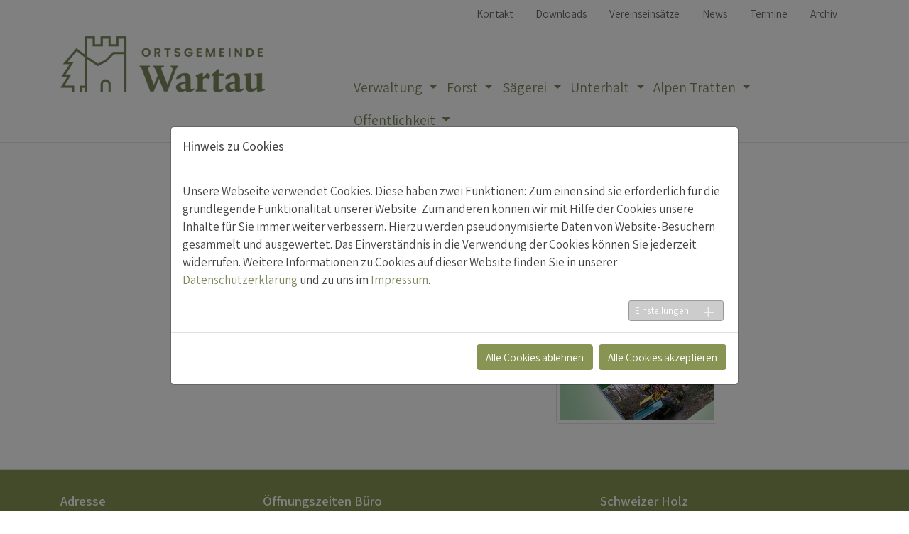

--- FILE ---
content_type: text/html; charset=utf-8
request_url: https://www.og-wartau.ch/news/archiv/protokoll-der-buergerversammlung-2021/
body_size: 11760
content:
<!DOCTYPE html>
<html dir="ltr" lang="de">
<head>

<meta charset="utf-8">
<!-- 
	Bootstrap Template by WapplerSystems. https://t3bootstrap.de

	This website is powered by TYPO3 - inspiring people to share!
	TYPO3 is a free open source Content Management Framework initially created by Kasper Skaarhoj and licensed under GNU/GPL.
	TYPO3 is copyright 1998-2026 of Kasper Skaarhoj. Extensions are copyright of their respective owners.
	Information and contribution at https://typo3.org/
-->


<link rel="shortcut icon" href="/fileadmin/Bilder/favicon/favicon.png" type="image/png">
<title>Protokoll Bürgerversammlung 2021 | Ortsgemeinde Wartau</title>
<meta http-equiv="x-ua-compatible" content="IE=11; IE=edge" />
<meta name="generator" content="TYPO3 CMS" />
<meta name="description" content="Hier kann das Protokoll der Bürgerversammlung 2021&amp;nbsp;eingesehen werden." />
<meta property="og:title" content="Protokoll Bürgerversammlung 2021" />
<meta property="og:type" content="article" />
<meta property="og:url" content="https://www.og-wartau.ch/news/archiv/protokoll-der-buergerversammlung-2021/" />
<meta property="og:image" content="https://www.og-wartau.ch/fileadmin/Bilder/Aktuell/publikationen.jpg" />
<meta property="og:image:width" content="1200" />
<meta property="og:image:height" content="900" />
<meta property="og:description" content="Hier kann das Protokoll der Bürgerversammlung 2021&amp;nbsp;eingesehen werden." />
<meta name="twitter:card" content="summary" />


<link rel="stylesheet" type="text/css" href="/typo3conf/ext/cart/Resources/Public/Stylesheets/cart.css?1652965693" media="all">
<link rel="stylesheet" type="text/css" href="/typo3temp/assets/css/demotemplate/main.css?1763359457" media="all">
<link rel="stylesheet" type="text/css" href="/typo3conf/ext/demotemplate/Resources/Public/CSS/smartmenus/jquery.smartmenus.bootstrap.css?1645706671" media="all">
<link rel="stylesheet" type="text/css" href="/typo3conf/ext/demotemplate/Resources/Public/CSS/fancybox/jquery.fancybox.css?1645706671" media="all">
<link rel="stylesheet" type="text/css" href="/typo3conf/ext/demotemplate/Resources/Public/CSS/flexslider.css?1645706614" media="all">
<link rel="stylesheet" type="text/css" href="/typo3conf/ext/cookieman/Resources/Public/Themes/bootstrap4-modal/cookieman-theme.min.css?1645706664" media="all">
<link rel="stylesheet" type="text/css" href="/fileadmin/css/main.css?1711203592" media="all">
<link rel="stylesheet" type="text/css" href="https://fonts.googleapis.com/css2?family=Assistant:wght@200;300;400;500;600;700&amp;display=swap" media="all">


<script src="/typo3conf/ext/demotemplate/Resources/Public/JavaScript/Libraries/respond.min.js?1645706680"></script>
<script src="/typo3conf/ext/demotemplate/Resources/Public/JavaScript/picturefill.min.js?1645706615"></script>
<script src="/typo3conf/ext/demotemplate/Resources/Public/JavaScript/mail.js?1645706615"></script>
<script src="/typo3temp/assets/js/301d3defed.js?1741266896"></script>


<meta name="viewport" content="width=device-width, initial-scale=1.0, maximum-scale=1.0, user-scalable=no">
<meta name="format-detection" content="telephone=no"><meta name="navtitle" content="Archiv"><link href="/fileadmin/Bilder/favicon/apple-touch-icon-57-precomposed.png" rel="apple-touch-icon apple-touch-icon-precomposed" /><link href="/fileadmin/Bilder/favicon/apple-touch-icon-72-precomposed.png" rel="apple-touch-icon apple-touch-icon-precomposed" sizes="72x72" /><link href="/fileadmin/Bilder/favicon/apple-touch-icon-114-precomposed.png" rel="apple-touch-icon apple-touch-icon-precomposed" sizes="114x114" /><link href="/fileadmin/Bilder/favicon/apple-touch-icon-144-precomposed.png" rel="apple-touch-icon apple-touch-icon-precomposed" sizes="144x144" /><!-- Matomo -->
<script>
  var _paq = window._paq = window._paq || [];
  /* tracker methods like "setCustomDimension" should be called before "trackPageView" */
  _paq.push(['trackPageView']);
  _paq.push(['enableLinkTracking']);
  (function() {
    var u="https://piwik.exigo.ch/";
    _paq.push(['setTrackerUrl', u+'matomo.php']);
    _paq.push(['setSiteId', '7060']);
    var d=document, g=d.createElement('script'), s=d.getElementsByTagName('script')[0];
    g.async=true; g.src=u+'matomo.js'; s.parentNode.insertBefore(g,s);
  })();
</script>
<!-- End Matomo Code -->
<link rel="canonical" href="https://www.og-wartau.ch/news/archiv/protokoll-der-buergerversammlung-2021/"/>
</head>
<body class=" layout-1Column    layout-full "  id="page_146">


<div id="page">

    

    


    <a class="sr-only sr-only-focusable" href="#content">
        Direkt zur Hauptnavigation springen
    </a>
    <a class="sr-only sr-only-focusable" href="#content">
        Direkt zum Inhalt springen
    </a>



    

    

    



    <header id="header">
        


    <div class="fixed-top bg-transparent-white" id="nav-primary">

        

    <nav class="navbar-user small d-none d-lg-block d-print-none clearfix">
        <div class="container">

            

    

        

    <ul class="nav nav-language float-right ml-1">
        
            

                

            

        
            

        
    </ul>



    



            

    

        
            
                <ul class="user-links nav float-right">
                    
                        <li class="nav-item">
                            <a href="/kontakt/" class="nav-link " target="_self">Kontakt</a>
                        </li>
                    
                        <li class="nav-item">
                            <a href="/downloads/" class="nav-link " target="_self">Downloads</a>
                        </li>
                    
                        <li class="nav-item">
                            <a href="/vereinseinsaetze/" class="nav-link " target="_self">Vereinseinsätze</a>
                        </li>
                    
                        <li class="nav-item">
                            <a href="/news/" class="nav-link " target="_self">News</a>
                        </li>
                    
                        <li class="nav-item">
                            <a href="/termine/" class="nav-link " target="_self">Termine</a>
                        </li>
                    
                        <li class="nav-item">
                            <a href="/news/archiv/" class="nav-link current " target="_self">Archiv</a>
                        </li>
                    
                </ul>
            
        

    



        </div>
    </nav>



        

    <nav class="d-block navbar navbar-expand-lg navbar-light clearfix navbar-smartmenus compensate-for-scrollbar">

        <div class="container">

            


    <nav class="d-flex w-100 justify-content-between p-relative">

        
            <div itemscope itemtype="http://schema.org/Organization" class="navbar-brand">
                <a itemprop="url" tabindex="1" href="/">
                    <img src="/fileadmin/Bilder/og-wartau-logo.png" class="img-fluid high-ct-hidden" alt="Ortsgemeinde Wartau" title="Ortsgemeinde Wartau" itemprop="logo"/>
                    
                        <img src="/typo3conf/ext/demotemplate/Resources/Public/Images/logo-high-ct.png" class="img-fluid high-ct-only" alt="" title="" />
                    
                </a>
            </div>
        

        <div class="d-flex flex-lg-grow-1 flex-wrap justify-content-between">

            
                    <div class="d-none d-lg-block">
                        

        
            

                <ul class="nav navbar-nav flex-row smartmenus d-print-none">
                    

                        <li class="nav-item dropdown nav-item-5">

                            <a href="/verwaltung/" class="nav-link dropdown-toggle  nav-item-5" >
                            Verwaltung
                            </a>

                            
                                
                                    <ul class="dropdown-menu" role="menu">

                                        

                                            

        <li class="nav-item-302">

            
                    <a class="dropdown-item" href="/verwaltung/verwaltungsrat/">Verwaltungsrat</a>
                

            

        </li>

    

                                        

                                            

        <li class="nav-item-303">

            
                    <a class="dropdown-item" href="/verwaltung/kanzlei/">Kanzlei</a>
                

            

        </li>

    

                                        

                                            

        <li class="nav-item-304">

            
                    <a class="dropdown-item" href="/verwaltung/gpk/">GPK</a>
                

            

        </li>

    

                                        

                                            

        <li class="nav-item-305">

            
                    <a class="dropdown-item" href="/verwaltung/protokolle-reglemente/">Protokolle - Reglemente</a>
                

            

        </li>

    

                                        
                                    </ul>
                                
                            

                        </li>

                    

                        <li class="nav-item dropdown nav-item-23">

                            <a href="/forst/" class="nav-link dropdown-toggle nav-item-23" >
                            Forst
                            </a>

                            
                                
                                    <ul class="dropdown-menu" role="menu">

                                        

                                            

        <li class="nav-item-308">

            
                    <a class="dropdown-item" href="/forst/forstbetrieb/">Forstbetrieb</a>
                

            

        </li>

    

                                        

                                            

        <li class="nav-item-310">

            
                    <a class="dropdown-item" href="/forst/brennholz/">Brennholz</a>
                

            

        </li>

    

                                        
                                    </ul>
                                
                            

                        </li>

                    

                        <li class="nav-item dropdown nav-item-7">

                            <a href="/saegerei/" class="nav-link dropdown-toggle nav-item-7" >
                            Sägerei
                            </a>

                            
                                
                                    <ul class="dropdown-menu" role="menu">

                                        

                                            

        <li class="nav-item-311">

            
                    <a class="dropdown-item" href="/saegerei/produkte/">Produkte</a>
                

            

        </li>

    

                                        

                                            

        <li class="nav-item-327">

            
                    <a class="dropdown-item" href="/saegerei/shop/">Online-Shop</a>
                

            

        </li>

    

                                        
                                    </ul>
                                
                            

                        </li>

                    

                        <li class="nav-item dropdown nav-item-109">

                            <a href="/unterhalt/" class="nav-link dropdown-toggle nav-item-109" >
                            Unterhalt
                            </a>

                            
                                
                                    <ul class="dropdown-menu" role="menu">

                                        

                                            

        <li class="nav-item-313">

            
                    <a class="dropdown-item" href="/unterhalt/mitarbeiter-unterhalt/">Mitarbeiter Unterhalt</a>
                

            

        </li>

    

                                        
                                    </ul>
                                
                            

                        </li>

                    

                        <li class="nav-item dropdown nav-item-300">

                            <a href="/alpen-tratten/" class="nav-link dropdown-toggle nav-item-300" >
                            Alpen Tratten
                            </a>

                            
                                
                                    <ul class="dropdown-menu" role="menu">

                                        

                                            

        <li class="nav-item-320">

            
                    <a class="dropdown-item" href="/alpen-tratten/alpstafel-palfris/">Alpstafel Palfris</a>
                

            

        </li>

    

                                        

                                            

        <li class="nav-item-321">

            
                    <a class="dropdown-item" href="/alpen-tratten/trattstaelle/">Trattställe</a>
                

            

        </li>

    

                                        
                                    </ul>
                                
                            

                        </li>

                    

                        <li class="nav-item dropdown nav-item-301">

                            <a href="/oeffentlichkeit/" class="nav-link dropdown-toggle  nav-item-301" >
                            Öffentlichkeit
                            </a>

                            
                                
                                    <ul class="dropdown-menu" role="menu">

                                        

                                            

        <li class="nav-item-315">

            
                    <a class="dropdown-item" href="/oeffentlichkeit/nutzland/">Nutzland</a>
                

            

        </li>

    

                                        

                                            

        <li class="nav-item-316">

            
                    <a class="dropdown-item" href="/oeffentlichkeit/liegenschaften/">Liegenschaften</a>
                

            

        </li>

    

                                        

                                            

        <li class="nav-item-317">

            
                    <a class="dropdown-item" href="/oeffentlichkeit/laufende-projekte/">laufende Projekte</a>
                

            

        </li>

    

                                        

                                            

        <li class="nav-item-318">

            
                    <a class="dropdown-item" href="/oeffentlichkeit/abgeschlossene-projekte/">abgeschlossene Projekte</a>
                

            

        </li>

    

                                        

                                            

        <li class="nav-item-319">

            
                    <a class="dropdown-item" href="/oeffentlichkeit/energie-umwelt/">Energie Umwelt</a>
                

            

        </li>

    

                                        
                                    </ul>
                                
                            

                        </li>

                    
                </ul>

            
        


    
                    </div>
                


            

            <div class="nav d-lg-none d-print-none flex-nowrap">
                
                <div class="nav-item">
                    
                            <a class="nav-link navbar-toggler" href="#sidemenu"><span class="navbar-toggler-icon"></span></a>
                        

                </div>
            </div>

            

        </div>
    </nav>



        </div>

        <div class="container">
            <div class="collapse w-100 d-lg-none clearfix mt-2 mb-1 d-print-none" id="bd-search-nav">

                

    <div itemscope itemtype="http://schema.org/WebSite">
        <meta itemprop="url" content="https://www.og-wartau.ch/"/>

        <form itemprop="potentialAction" itemscope itemtype="http://schema.org/SearchAction"
              action="/suche/?tx_indexedsearch_pi2%5Baction%5D=search&amp;tx_indexedsearch_pi2%5Bcontroller%5D=Search&amp;cHash=186a7d70b866d7030dcef1bf2fd8b4c1"
              method="post" name="searchform-mobile" role="search" class="form-search">


            <div class="input-group">

                <meta itemprop="target"
                      content="/suche/?tx_indexedsearch_pi2%5Baction%5D=search&amp;tx_indexedsearch_pi2%5Bcontroller%5D=Search&amp;cHash=186a7d70b866d7030dcef1bf2fd8b4c1{search_term_string}"/>
                <input itemprop="query-input" name="search_term_string" type="text" style="display: none;"/>

                <input class="form-control"
                       placeholder="Suchbegriff"
                       id="tx_indexedsearch_word-mobile" name="tx_indexedsearch_pi2[search][sword]" type="text"/>
                <span class="input-group-btn">
						<button class="btn btn-search " type="submit"><i class="fa fa-search"></i></button>
				</span>
            </div>


        </form>

    </div>




            </div>
        </div>

    </nav>



    </div>

    
        

            
        

        
                

        
                
            

    
            

    
    

        
    


    



    </header>


    <main class="main-content" id="content">

        

        

                
                    

        <!--TYPO3SEARCH_begin-->
        
            
<div class="frame frame-type-list frame-layout-0 frame-space-before-none frame-space-after-medium  g-max-770" id="c1032"><div class="container"><div class="ce-content"><div class="ce-header h1-mb ce-header-center"><div class="ce-headline"><h1 class="">
                Archiv
            </h1></div></div><div class="news news-single"><div class="article" itemscope="itemscope" itemtype="http://schema.org/Article"><div class="header"><h3 itemprop="headline">Protokoll Bürgerversammlung 2021</h3></div><div class="footer"><p><!-- date --><span class="news-list-date"><i class="fa fa-calendar" aria-hidden="true"></i><time itemprop="datePublished" datetime="2021-05-31">
							31.05.2021
						</time></span></p></div><div class="row"><div class=" d-block col-12 d-sm-block col-sm-4 d-md-block col-md-8 d-lg-block col-lg-8 d-xl-block col-xl-8 "><!-- teaser --><div class="teaser-text" itemprop="description"><p>Hier kann das <a href="/fileadmin/Dokumente/protokolle/Buergerversammlung_2021.pdf" title="Hier kann das Protokoll der Bürgerversammlung 2021 eingesehen werden." target="_blank">Protokoll der Bürgerversammlung 2021</a>&nbsp;eingesehen werden.</p></div><!-- main text --><div class="news-text-wrap" itemprop="articleBody"></div></div><div class=" d-block col-12 d-sm-block col-sm-8 d-md-block col-md-4 d-lg-block col-lg-4 d-xl-block col-xl-4 "><figure class="image"><div class="mediaelement mediaelement-image"><a href="/fileadmin/Bilder/Aktuell/publikationen.jpg" title="" class="lightbox" rel="lightbox[myImageSet]"><picture><!-- 1200px, cropVariant=default --><source srcset="/fileadmin/_processed_/e/7/csm_publikationen_019db03406.jpg, /fileadmin/_processed_/e/7/csm_publikationen_76a81f9eef.jpg 2x" media="(min-width: 1200px)" /><!-- scale: 0.33333333333333, maxWidth: 400px, maxWidthHD: 800px --><!-- 992px - 1200px, cropVariant=default --><source srcset="/fileadmin/_processed_/e/7/csm_publikationen_99a5829ef5.jpg, /fileadmin/_processed_/e/7/csm_publikationen_b51156a735.jpg 2x" media="(min-width: 992px)" /><!-- scale: 0.33333333333333, maxWidth: 331px, maxWidthHD: 662px --><!-- 576px - 992px, cropVariant=default --><source srcset="/fileadmin/_processed_/e/7/csm_publikationen_de3ac9b280.jpg, /fileadmin/_processed_/e/7/csm_publikationen_51ec610373.jpg 2x" media="(min-width: 768px)" /><!-- scale: 0.33333333333333, maxWidth: 256px, maxWidthHD: 512px --><!-- 576px - 768px, cropVariant=default --><source srcset="/fileadmin/_processed_/e/7/csm_publikationen_b888ac4413.jpg, /fileadmin/_processed_/e/7/csm_publikationen_652ec0ea1a.jpg 2x" media="(min-width: 576px)" /><!-- scale: 0.66666666666667, maxWidth: 384px, maxWidthHD: 768px --><!-- 0px - 576px, cropVariant=default --><img src="/fileadmin/_processed_/e/7/csm_publikationen_2a63901a3e.jpg"
                 alt="publikationen.jpg  "
                 title=""
                 class="img-fluid img-thumbnail" /></picture></a></div></figure></div></div><!-- related things --><div class="news-related-wrap"></div></div></div></div></div></div>


        
        <!--TYPO3SEARCH_end-->

    
                

            

    

    </main>


    <footer id="footer">

        

    <div class="container small high-ct">

        

        


    

        
            <div class="row">
                <div class="col-12">

                    
<div class="frame frame-type-wst3bootstrap_fluidrow frame-layout-0 frame-space-before-none frame-space-after-none mb-1" id="c446"><div class="ce-content"><div class="row"><div class=" d-flex col-12 d-sm-flex col-sm-4 d-md-flex col-md-3 d-lg-flex col-lg-3 d-xl-flex col-xl-3  colindex-0"><div class="frame frame-type-text frame-layout-0 frame-space-before-none frame-space-after-small" id="c1745"><div class="ce-content"><div class="ce-header h3-mb ce-header-left"><div class="ce-headline"><h3 class="">
                Adresse
            </h3></div></div><p><strong>Ortsgemeinde Wartau</strong><br> Dornau 1<br> 9478 Azmoos</p><p><a href="tel:+41817831125" title="Telefon Ortsgemeinde Wartau"><i class="fa-phone-alt fas">&nbsp; </i>081 783 11 25</a><br><a href="javascript:linkTo_UnCryptMailto(%27kygjrm8gldmYme%2Buyprys%2Caf%27);" title="E-Mail an Ortsgemeinde Wartau">info@~@og-wartau.ch</a></p></div></div><div class="frame frame-type-text frame-layout-0 frame-space-before-none frame-space-after-medium" id="c2041"><div class="ce-content"><p><a href="/newsletter/" title="Anmeldung Newsletter" target="_self" class="btn btn-primary">Anmeldung Newsletter</a></p></div></div></div><div class=" d-flex col-12 d-sm-flex col-sm-4 d-md-flex col-md-5 d-lg-flex col-lg-5 d-xl-flex col-xl-5  colindex-1"><div class="frame frame-type-text frame-layout-0 frame-space-before-none frame-space-after-small" id="c1979"><div class="ce-content"><div class="ce-header h3-mb ce-header-left"><div class="ce-headline"><h3 class="">
                Öffnungszeiten Büro
            </h3></div></div><p><strong>Öffnungszeiten</strong></p><table class="contenttable"><tbody><tr><td>MO</td><td>08.00 - 11.30 Uhr</td></tr><tr><td>DI</td><td>08.00 - 11.30 Uhr | 14.00 - 16.00 Uhr</td></tr><tr><td>MI</td><td>08.00 - 11.30 Uhr</td></tr><tr><td>DO</td><td>08.00 - 11.30 Uhr | 14.00 - 16.00 Uhr</td></tr><tr><td>FR</td><td>08.00 - 11.30 Uhr</td></tr></tbody></table><p>oder nach telefonischer Vereinbarung</p></div></div><div class="frame frame-type-text frame-layout-0 frame-space-before-none frame-space-after-extra-small" id="c1923"><div class="ce-content"><div class="ce-header h3-mb ce-header-left"><div class="ce-headline"><h3 class="">
                Öffnungszeiten Sägerei
            </h3></div></div><table class="contenttable"><tbody><tr><td>MO - DO</td><td>07.30 - 11.45 Uhr | 13.00 - 17.00 Uhr</td></tr><tr><td>FR</td><td>08.00 - 11.45 Uhr | 13.00 - 17.00 Uhr</td></tr></tbody></table></div></div></div><div class=" d-flex col-12 d-sm-flex col-sm-4 d-md-flex col-md-4 d-lg-flex col-lg-4 d-xl-flex col-xl-4  colindex-2"><div class="frame frame-type-image frame-layout-0 frame-space-before-none frame-space-after-small" id="c1814"><div class="ce-content"><div class="ce-header h3-mb ce-header-left"><div class="ce-headline"><h3 class="">
                Schweizer Holz
            </h3></div></div><div class="row"><div class=" d-block col-12 d-sm-block col-sm-12 d-md-block col-md-12 d-lg-block col-lg-12 d-xl-block col-xl-12 column-0 order-md-1" id="c1814-c0"></div><div class=" d-block col-12 d-sm-block col-sm-12 d-md-block col-md-12 d-lg-block col-lg-12 d-xl-block col-xl-12 column-1 order-md-0" id="c1814-c1"><div class="ce-gallery"><div class="ce-gallery" data-ce-columns="2" data-ce-images="2"><div class="row"><div class=" d-block col-6 d-sm-block col-sm-12 d-md-block col-md-6 d-lg-block col-lg-6 d-xl-block col-xl-6 "><figure class="image"><div class="effect-background"><a href="/fileadmin/_processed_/c/3/csm_FSC_Zertifizierung_4061cbb03c.jpg" class="lightbox" data-fancybox="lightbox[1814]"><picture><!-- 1200px, cropVariant=default --><source srcset="/fileadmin/_processed_/c/3/csm_FSC_Zertifizierung_bb12ea2f0e.jpg, /fileadmin/_processed_/c/3/csm_FSC_Zertifizierung_3f7192c0c4.jpg 2x" media="(min-width: 1200px)" /><!-- scale: 0.16666666666667, maxWidth: 200px, maxWidthHD: 400px --><!-- 992px - 1200px, cropVariant=default --><source srcset="/fileadmin/_processed_/c/3/csm_FSC_Zertifizierung_1c6d77685c.jpg, /fileadmin/_processed_/c/3/csm_FSC_Zertifizierung_3550b37cb9.jpg 2x" media="(min-width: 992px)" /><!-- scale: 0.16666666666667, maxWidth: 166px, maxWidthHD: 332px --><!-- 576px - 992px, cropVariant=default --><source srcset="/fileadmin/_processed_/c/3/csm_FSC_Zertifizierung_6fd8fc8f64.jpg, /fileadmin/_processed_/c/3/csm_FSC_Zertifizierung_afdd69c045.jpg 2x" media="(min-width: 768px)" /><!-- scale: 0.16666666666667, maxWidth: 128px, maxWidthHD: 256px --><!-- 576px - 768px, cropVariant=default --><source srcset="/fileadmin/_processed_/c/3/csm_FSC_Zertifizierung_b3b972d986.jpg, /fileadmin/_processed_/c/3/csm_FSC_Zertifizierung_e71dd55d62.jpg 2x" media="(min-width: 576px)" /><!-- scale: 0.33333333333333, maxWidth: 192px, maxWidthHD: 384px --><!-- 0px - 576px, cropVariant=default --><img src="/fileadmin/_processed_/c/3/csm_FSC_Zertifizierung_86a7c200f0.jpg"
                 alt="Waldzertifizierung"
                 title="Waldzertifizierung"
                 class="img-fluid " /></picture></a></div></figure></div><div class=" d-block col-6 d-sm-block col-sm-12 d-md-block col-md-6 d-lg-block col-lg-6 d-xl-block col-xl-6 "><figure class="image"><div class="effect-background"><a href="https://www.bergmondholz.ch/" title="Bergmondholz" target="_blank" rel="noreferrer"><picture><!-- 1200px, cropVariant=default --><source srcset="/fileadmin/_processed_/7/9/csm_bergmondholz_6385a9b652.jpg, /fileadmin/_processed_/7/9/csm_bergmondholz_693c585ad0.jpg 2x" media="(min-width: 1200px)" /><!-- scale: 0.16666666666667, maxWidth: 200px, maxWidthHD: 400px --><!-- 992px - 1200px, cropVariant=default --><source srcset="/fileadmin/_processed_/7/9/csm_bergmondholz_6763edddf9.jpg, /fileadmin/_processed_/7/9/csm_bergmondholz_5918895384.jpg 2x" media="(min-width: 992px)" /><!-- scale: 0.16666666666667, maxWidth: 166px, maxWidthHD: 332px --><!-- 576px - 992px, cropVariant=default --><source srcset="/fileadmin/_processed_/7/9/csm_bergmondholz_230a01b571.jpg, /fileadmin/_processed_/7/9/csm_bergmondholz_728756073f.jpg 2x" media="(min-width: 768px)" /><!-- scale: 0.16666666666667, maxWidth: 128px, maxWidthHD: 256px --><!-- 576px - 768px, cropVariant=default --><source srcset="/fileadmin/_processed_/7/9/csm_bergmondholz_2d010fda5b.jpg, /fileadmin/_processed_/7/9/csm_bergmondholz_4e00cb4d19.jpg 2x" media="(min-width: 576px)" /><!-- scale: 0.33333333333333, maxWidth: 192px, maxWidthHD: 384px --><!-- 0px - 576px, cropVariant=default --><img src="/fileadmin/_processed_/7/9/csm_bergmondholz_5f27d4dc9f.jpg"
                 alt="Bergmondholz"
                 title="Bergmondholz"
                 class="img-fluid " /></picture></a></div></figure></div></div></div></div></div></div></div></div><div class="frame frame-type-image frame-layout-0 frame-space-before-none frame-space-after-medium" id="c1815"><div class="ce-content"><div class="row"><div class=" d-block col-12 d-sm-block col-sm-12 d-md-block col-md-12 d-lg-block col-lg-12 d-xl-block col-xl-12 column-0 order-md-1" id="c1815-c0"></div><div class=" d-block col-12 d-sm-block col-sm-12 d-md-block col-md-12 d-lg-block col-lg-12 d-xl-block col-xl-12 column-1 order-md-0" id="c1815-c1"><div class="ce-gallery"><div class="ce-gallery" data-ce-columns="2" data-ce-images="2"><div class="row"><div class=" d-block col-3 d-sm-block col-sm-6 d-md-block col-md-3 d-lg-block col-lg-2 d-xl-block col-xl-2 "><figure class="image"><div class="effect-background"><a href="https://www.facebook.com/ortsgemeinde" title="facebook Ortsgemeinde Wartau" target="_blank" rel="noreferrer"><picture><!-- 1200px, cropVariant=default --><source srcset="/fileadmin/_processed_/7/a/csm_facebook-logo_86429138f9.png, /fileadmin/_processed_/7/a/csm_facebook-logo_925482e218.png 2x" media="(min-width: 1200px)" /><!-- scale: 0.055555555555556, maxWidth: 67px, maxWidthHD: 134px --><!-- 992px - 1200px, cropVariant=default --><source srcset="/fileadmin/_processed_/7/a/csm_facebook-logo_ef13b3d088.png, /fileadmin/_processed_/7/a/csm_facebook-logo_5220354926.png 2x" media="(min-width: 992px)" /><!-- scale: 0.055555555555556, maxWidth: 56px, maxWidthHD: 112px --><!-- 576px - 992px, cropVariant=default --><source srcset="/fileadmin/_processed_/7/a/csm_facebook-logo_ed4d29d932.png, /fileadmin/_processed_/7/a/csm_facebook-logo_f99baa43c7.png 2x" media="(min-width: 768px)" /><!-- scale: 0.083333333333333, maxWidth: 64px, maxWidthHD: 128px --><!-- 576px - 768px, cropVariant=default --><source srcset="/fileadmin/_processed_/7/a/csm_facebook-logo_976db73ba3.png, /fileadmin/_processed_/7/a/csm_facebook-logo_f10e85075c.png 2x" media="(min-width: 576px)" /><!-- scale: 0.16666666666667, maxWidth: 96px, maxWidthHD: 192px --><!-- 0px - 576px, cropVariant=default --><img src="/fileadmin/Bilder/socialmedia/facebook-logo.png"
                 alt="facebook Ortsgemeinde Wartau"
                 title="facebook Ortsgemeinde Wartau"
                 class="img-fluid " /></picture></a></div></figure></div><div class=" d-block col-3 d-sm-block col-sm-6 d-md-block col-md-3 d-lg-block col-lg-2 d-xl-block col-xl-2 "><figure class="image"><div class="effect-background"><a href="https://www.gwerb.info/firmenverzeichnis/forst-landwirtschaft/" title="Forst und Landwirtschaft auf der Plattform der Region Werdenberg, Sarganserland und Bündner Herrschaft" target="_blank" rel="noreferrer"><picture><!-- 1200px, cropVariant=default --><source srcset="/fileadmin/_processed_/7/d/csm_gwerb_0f7f07280c.png, /fileadmin/_processed_/7/d/csm_gwerb_f37e68dfb3.png 2x" media="(min-width: 1200px)" /><!-- scale: 0.055555555555556, maxWidth: 67px, maxWidthHD: 134px --><!-- 992px - 1200px, cropVariant=default --><source srcset="/fileadmin/_processed_/7/d/csm_gwerb_3a0e5ceab0.png, /fileadmin/_processed_/7/d/csm_gwerb_52ca0a6235.png 2x" media="(min-width: 992px)" /><!-- scale: 0.055555555555556, maxWidth: 56px, maxWidthHD: 112px --><!-- 576px - 992px, cropVariant=default --><source srcset="/fileadmin/_processed_/7/d/csm_gwerb_079ea7ba56.png, /fileadmin/_processed_/7/d/csm_gwerb_1c8a8cdd6f.png 2x" media="(min-width: 768px)" /><!-- scale: 0.083333333333333, maxWidth: 64px, maxWidthHD: 128px --><!-- 576px - 768px, cropVariant=default --><source srcset="/fileadmin/_processed_/7/d/csm_gwerb_6f2bcee044.png, /fileadmin/_processed_/7/d/csm_gwerb_8e50ed795e.png 2x" media="(min-width: 576px)" /><!-- scale: 0.16666666666667, maxWidth: 96px, maxWidthHD: 192px --><!-- 0px - 576px, cropVariant=default --><img src="/fileadmin/Bilder/socialmedia/gwerb.png"
                 alt="Forst und Landwirtschaft auf der Plattform der Region Werdenberg, Sarganserland und Bündner Herrschaft"
                 title="Forst und Landwirtschaft auf der Plattform der Region Werdenberg, Sarganserland und Bündner Herrschaft"
                 class="img-fluid " /></picture></a></div></figure></div></div></div></div></div></div></div></div></div></div></div></div>



                </div>
            </div>
        
</div>
<div class="container web">
	<div class="container">

        <div class="row">

            <div class="col-12 col-sm-6">
                <p class="copyright mt-2">&copy; 2026 t3Bootstrap Template von
                    <a href="https://www.wendax.ch/webdesign/" title="Webseiten-Agentur für Gemeinden und Korporationen" alt="Webseiten-Agentur für Gemeinden und Korporationen">wendax webdesign</a>
                </p>
            </div>

            <div class="col-12 col-sm-6">

                
                    
                        <ul class="footer-links nav nav-inline float-right">
                            
                                <li class="nav-item">
                                    <a href="/impressum/" class="nav-link " target="_self">Impressum</a>
                                </li>
                            
                                <li class="nav-item">
                                    <a href="/datenschutz/" class="nav-link " target="_self">Datenschutz</a>
                                </li>
                            
                        </ul>
                    
                

            </div>
        </div>
	</div>
    </div>



    </footer>

    <div hidden>
        <nav id="sidemenu">
            

    

        
            

                <ul>
                    

                        <li>

                            <a href="/verwaltung/" class="nav-link sub  nav-item-5" >
                            Verwaltung
                            </a>

                            
                                
                                    <ul>

                                        

                                            

    <li>
        <a href="/verwaltung/verwaltungsrat/" class="" >
        Verwaltungsrat
        </a>

        

    </li>



                                        

                                            

    <li>
        <a href="/verwaltung/kanzlei/" class="" >
        Kanzlei
        </a>

        

    </li>



                                        

                                            

    <li>
        <a href="/verwaltung/gpk/" class="" >
        GPK
        </a>

        

    </li>



                                        

                                            

    <li>
        <a href="/verwaltung/protokolle-reglemente/" class="" >
        Protokolle - Reglemente
        </a>

        

    </li>



                                        
                                    </ul>
                                
                            

                        </li>

                    

                        <li>

                            <a href="/forst/" class="nav-link sub nav-item-23" >
                            Forst
                            </a>

                            
                                
                                    <ul>

                                        

                                            

    <li>
        <a href="/forst/forstbetrieb/" class="" >
        Forstbetrieb
        </a>

        

    </li>



                                        

                                            

    <li>
        <a href="/forst/brennholz/" class="" >
        Brennholz
        </a>

        

    </li>



                                        
                                    </ul>
                                
                            

                        </li>

                    

                        <li>

                            <a href="/saegerei/" class="nav-link sub nav-item-7" >
                            Sägerei
                            </a>

                            
                                
                                    <ul>

                                        

                                            

    <li>
        <a href="/saegerei/produkte/" class="" >
        Produkte
        </a>

        

    </li>



                                        

                                            

    <li>
        <a href="/saegerei/shop/" class="" >
        Online-Shop
        </a>

        

    </li>



                                        
                                    </ul>
                                
                            

                        </li>

                    

                        <li>

                            <a href="/unterhalt/" class="nav-link sub nav-item-109" >
                            Unterhalt
                            </a>

                            
                                
                                    <ul>

                                        

                                            

    <li>
        <a href="/unterhalt/mitarbeiter-unterhalt/" class=" " >
        Mitarbeiter Unterhalt
        </a>

        

    </li>



                                        
                                    </ul>
                                
                            

                        </li>

                    

                        <li>

                            <a href="/alpen-tratten/" class="nav-link sub nav-item-300" >
                            Alpen Tratten
                            </a>

                            
                                
                                    <ul>

                                        

                                            

    <li>
        <a href="/alpen-tratten/alpstafel-palfris/" class="" >
        Alpstafel Palfris
        </a>

        

    </li>



                                        

                                            

    <li>
        <a href="/alpen-tratten/trattstaelle/" class="" >
        Trattställe
        </a>

        

    </li>



                                        
                                    </ul>
                                
                            

                        </li>

                    

                        <li>

                            <a href="/oeffentlichkeit/" class="nav-link sub  nav-item-301" >
                            Öffentlichkeit
                            </a>

                            
                                
                                    <ul>

                                        

                                            

    <li>
        <a href="/oeffentlichkeit/nutzland/" class="" >
        Nutzland
        </a>

        

    </li>



                                        

                                            

    <li>
        <a href="/oeffentlichkeit/liegenschaften/" class="" >
        Liegenschaften
        </a>

        

    </li>



                                        

                                            

    <li>
        <a href="/oeffentlichkeit/laufende-projekte/" class="" >
        laufende Projekte
        </a>

        

    </li>



                                        

                                            

    <li>
        <a href="/oeffentlichkeit/abgeschlossene-projekte/" class="" >
        abgeschlossene Projekte
        </a>

        

    </li>



                                        

                                            

    <li>
        <a href="/oeffentlichkeit/energie-umwelt/" class="" >
        Energie Umwelt
        </a>

        

    </li>



                                        
                                    </ul>
                                
                            

                        </li>

                    
                </ul>

            
        

    


        </nav>

        

    <nav id="nav-mobile-footer">
        <div>
            

    

        

    <ul class="nav nav-language mb-1 mt-1">
        
            

                

            

        
            

        
    </ul>



    



            

    

        
            
                <ul class="user-links nav mb-2">
                    
                        <li class="nav-item">
                            <a href="/kontakt/" class="nav-link ">Kontakt</a>
                        </li>
                    
                        <li class="nav-item">
                            <a href="/downloads/" class="nav-link ">Downloads</a>
                        </li>
                    
                        <li class="nav-item">
                            <a href="/vereinseinsaetze/" class="nav-link ">Vereinseinsätze</a>
                        </li>
                    
                        <li class="nav-item">
                            <a href="/news/" class="nav-link ">News</a>
                        </li>
                    
                        <li class="nav-item">
                            <a href="/termine/" class="nav-link ">Termine</a>
                        </li>
                    
                        <li class="nav-item">
                            <a href="/news/archiv/" class="nav-link current ">Archiv</a>
                        </li>
                    
                </ul>
            
        

    


        </div>
    </nav>



    </div>

</div>






<div id="cookieman-modal"
     data-cookieman-showonce="1"
     data-cookieman-settings="{&quot;groups&quot;:{&quot;mandatory&quot;:{&quot;preselected&quot;:&quot;1&quot;,&quot;disabled&quot;:&quot;1&quot;,&quot;trackingObjects&quot;:[&quot;CookieConsent&quot;,&quot;fe_typo_user&quot;]},&quot;marketing&quot;:{&quot;respectDnt&quot;:&quot;1&quot;,&quot;showDntMessage&quot;:&quot;1&quot;,&quot;trackingObjects&quot;:[&quot;Matomo&quot;,&quot;GoogleAnalytics&quot;,&quot;GoogleTagManager&quot;,&quot;Bing&quot;,&quot;FacebookPixel&quot;,&quot;MicrosoftForms&quot;,&quot;Slideshare&quot;]},&quot;external&quot;:{&quot;respectDnt&quot;:&quot;1&quot;,&quot;showDntMessage&quot;:&quot;1&quot;,&quot;trackingObjects&quot;:[&quot;GoogleMaps&quot;,&quot;YouTube&quot;,&quot;MicrosoftStream&quot;]}},&quot;trackingObjects&quot;:{&quot;CookieConsent&quot;:{&quot;show&quot;:{&quot;CookieConsent&quot;:{&quot;duration&quot;:&quot;1&quot;,&quot;durationUnit&quot;:&quot;year&quot;,&quot;type&quot;:&quot;cookie_http+html&quot;,&quot;provider&quot;:&quot;Website&quot;}}},&quot;Bing&quot;:{&quot;inject&quot;:&quot;            \u003Cscript data-what=\&quot;Bing\&quot; src=\&quot;\/typo3conf\/ext\/cookieman\/Resources\/Public\/Js\/Injects\/example-inject.js\&quot;\u003E\u003C\/script\u003E&quot;,&quot;show&quot;:{&quot;MUID&quot;:{&quot;duration&quot;:&quot;1&quot;,&quot;durationUnit&quot;:&quot;year&quot;,&quot;type&quot;:&quot;cookie_http+html&quot;,&quot;provider&quot;:&quot;Bing&quot;},&quot;MUIDB&quot;:{&quot;duration&quot;:&quot;1&quot;,&quot;durationUnit&quot;:&quot;year&quot;,&quot;type&quot;:&quot;cookie_http+html&quot;,&quot;provider&quot;:&quot;Bing&quot;}}},&quot;FacebookPixel&quot;:{&quot;inject&quot;:&quot;            \u003Cscript data-what=\&quot;FacebookPixel\&quot; src=\&quot;\/typo3conf\/ext\/cookieman\/Resources\/Public\/Js\/Injects\/example-inject.js\&quot;\u003E\u003C\/script\u003E&quot;,&quot;show&quot;:{&quot;_fbp&quot;:{&quot;duration&quot;:&quot;28&quot;,&quot;durationUnit&quot;:&quot;days&quot;,&quot;type&quot;:&quot;cookie_http+html&quot;,&quot;provider&quot;:&quot;facebook&quot;},&quot;facebookPixel&quot;:{&quot;duration&quot;:&quot;&quot;,&quot;durationUnit&quot;:&quot;none&quot;,&quot;type&quot;:&quot;pixel&quot;,&quot;provider&quot;:&quot;facebook&quot;}}},&quot;GoogleAnalytics&quot;:{&quot;inject&quot;:&quot;            \u003Cscript data-what=\&quot;GoogleAnalytics\&quot; src=\&quot;\/typo3conf\/ext\/cookieman\/Resources\/Public\/Js\/Injects\/example-inject.js\&quot;\u003E\u003C\/script\u003E&quot;,&quot;show&quot;:{&quot;_ga&quot;:{&quot;duration&quot;:&quot;2&quot;,&quot;durationUnit&quot;:&quot;years&quot;,&quot;type&quot;:&quot;cookie_http+html&quot;,&quot;provider&quot;:&quot;Google&quot;},&quot;_gat&quot;:{&quot;duration&quot;:&quot;1&quot;,&quot;durationUnit&quot;:&quot;day&quot;,&quot;type&quot;:&quot;cookie_http+html&quot;,&quot;provider&quot;:&quot;Google&quot;,&quot;htmlCookieRemovalPattern&quot;:&quot;^_gat(?:_UA\\-\\d+\\-\\d+)?$&quot;},&quot;_gid&quot;:{&quot;duration&quot;:&quot;1&quot;,&quot;durationUnit&quot;:&quot;day&quot;,&quot;type&quot;:&quot;cookie_http+html&quot;,&quot;provider&quot;:&quot;Google&quot;},&quot;_ga_--container-id--&quot;:{&quot;duration&quot;:&quot;2&quot;,&quot;durationUnit&quot;:&quot;years&quot;,&quot;type&quot;:&quot;cookie_http+html&quot;,&quot;provider&quot;:&quot;Google&quot;,&quot;htmlCookieRemovalPattern&quot;:&quot;^_ga_GTM\\-\\d+$&quot;},&quot;_gac_--property-id--&quot;:{&quot;duration&quot;:&quot;3&quot;,&quot;durationUnit&quot;:&quot;months&quot;,&quot;type&quot;:&quot;cookie_http+html&quot;,&quot;provider&quot;:&quot;Google&quot;,&quot;htmlCookieRemovalPattern&quot;:&quot;^_gac_UA\\-\\d+\\-\\d+$&quot;}}},&quot;GoogleMaps&quot;:{&quot;inject&quot;:&quot;            \u003Cscript data-what=\&quot;GoogleMaps\&quot; src=\&quot;\/typo3conf\/ext\/cookieman\/Resources\/Public\/Js\/Injects\/example-inject.js\&quot;\u003E\u003C\/script\u003E&quot;,&quot;show&quot;:{&quot;GoogleMaps&quot;:{&quot;duration&quot;:&quot;none&quot;,&quot;durationUnit&quot;:&quot;&quot;,&quot;type&quot;:&quot;connection&quot;,&quot;provider&quot;:&quot;Google&quot;}}},&quot;GoogleTagManager&quot;:{&quot;inject&quot;:&quot;            \u003Cscript data-what=\&quot;GoogleTagManager\&quot; src=\&quot;\/typo3conf\/ext\/cookieman\/Resources\/Public\/Js\/Injects\/example-inject.js\&quot;\u003E\u003C\/script\u003E&quot;,&quot;show&quot;:{&quot;_gcl_au&quot;:{&quot;duration&quot;:&quot;3&quot;,&quot;durationUnit&quot;:&quot;months&quot;,&quot;type&quot;:&quot;cookie_http+html&quot;,&quot;provider&quot;:&quot;Google&quot;},&quot;AMP_TOKEN&quot;:{&quot;duration&quot;:&quot;1&quot;,&quot;durationUnit&quot;:&quot;year&quot;,&quot;type&quot;:&quot;cookie_http+html&quot;,&quot;provider&quot;:&quot;Google&quot;},&quot;_dc_gtm_--property-id--&quot;:{&quot;duration&quot;:&quot;2&quot;,&quot;durationUnit&quot;:&quot;years&quot;,&quot;type&quot;:&quot;cookie_http+html&quot;,&quot;provider&quot;:&quot;Google&quot;,&quot;htmlCookieRemovalPattern&quot;:&quot;^_dc_gtm_UA\\-\\d+\\-\\d+$&quot;}}},&quot;Matomo&quot;:{&quot;inject&quot;:&quot;            \u003Cscript data-what=\&quot;Matomo\&quot; src=\&quot;\/typo3conf\/ext\/cookieman\/Resources\/Public\/Js\/Injects\/example-inject.js\&quot;\u003E\u003C\/script\u003E&quot;,&quot;show&quot;:{&quot;_pk_id&quot;:{&quot;duration&quot;:&quot;13&quot;,&quot;durationUnit&quot;:&quot;months&quot;,&quot;type&quot;:&quot;cookie_http+html&quot;,&quot;provider&quot;:&quot;Matomo&quot;,&quot;htmlCookieRemovalPattern&quot;:&quot;^_pk_id\\.\\d+\\.[a-fA-F0-9]+$&quot;},&quot;_pk_ref&quot;:{&quot;duration&quot;:&quot;6&quot;,&quot;durationUnit&quot;:&quot;months&quot;,&quot;type&quot;:&quot;cookie_http+html&quot;,&quot;provider&quot;:&quot;Matomo&quot;,&quot;htmlCookieRemovalPattern&quot;:&quot;^_pk_ref\\.\\d+\\.[a-fA-F0-9]+$&quot;},&quot;_pk_ses&quot;:{&quot;duration&quot;:&quot;30&quot;,&quot;durationUnit&quot;:&quot;minutes&quot;,&quot;type&quot;:&quot;cookie_http+html&quot;,&quot;provider&quot;:&quot;Matomo&quot;,&quot;htmlCookieRemovalPattern&quot;:&quot;^_pk_ses\\.\\d+\\.[a-fA-F0-9]+$&quot;},&quot;_pk_cvar&quot;:{&quot;duration&quot;:&quot;30&quot;,&quot;durationUnit&quot;:&quot;minutes&quot;,&quot;type&quot;:&quot;cookie_http+html&quot;,&quot;provider&quot;:&quot;Matomo&quot;,&quot;htmlCookieRemovalPattern&quot;:&quot;^_pk_cvar\\.\\d+\\.[a-fA-F0-9]+$&quot;},&quot;_pk_hsr&quot;:{&quot;duration&quot;:&quot;30&quot;,&quot;durationUnit&quot;:&quot;minutes&quot;,&quot;type&quot;:&quot;cookie_http+html&quot;,&quot;provider&quot;:&quot;Matomo&quot;,&quot;htmlCookieRemovalPattern&quot;:&quot;^_pk_hsr\\.\\d+\\.[a-fA-F0-9]+$&quot;}}},&quot;MicrosoftForms&quot;:{&quot;inject&quot;:&quot;            \u003Cscript data-what=\&quot;MicrosoftForms\&quot; src=\&quot;\/typo3conf\/ext\/cookieman\/Resources\/Public\/Js\/Injects\/example-inject.js\&quot;\u003E\u003C\/script\u003E&quot;,&quot;show&quot;:{&quot;__RequestVerificationToken&quot;:{&quot;duration&quot;:&quot;&quot;,&quot;durationUnit&quot;:&quot;session&quot;,&quot;type&quot;:&quot;cookie_http&quot;,&quot;provider&quot;:&quot;Microsoft&quot;},&quot;AADNonce.forms&quot;:{&quot;duration&quot;:&quot;&quot;,&quot;durationUnit&quot;:&quot;session&quot;,&quot;type&quot;:&quot;cookie_http&quot;,&quot;provider&quot;:&quot;Microsoft&quot;},&quot;DcLcid&quot;:{&quot;duration&quot;:&quot;3&quot;,&quot;durationUnit&quot;:&quot;months&quot;,&quot;type&quot;:&quot;cookie_http&quot;,&quot;provider&quot;:&quot;Microsoft&quot;},&quot;MSFPC&quot;:{&quot;duration&quot;:&quot;1&quot;,&quot;durationUnit&quot;:&quot;year&quot;,&quot;type&quot;:&quot;cookie_http+html&quot;,&quot;provider&quot;:&quot;Microsoft&quot;},&quot;MUID&quot;:{&quot;duration&quot;:&quot;1&quot;,&quot;durationUnit&quot;:&quot;year&quot;,&quot;type&quot;:&quot;cookie_http+html&quot;,&quot;provider&quot;:&quot;Microsoft&quot;}}},&quot;MicrosoftStream&quot;:{&quot;inject&quot;:&quot;            \u003Cscript data-what=\&quot;MicrosoftStrean\&quot; src=\&quot;\/typo3conf\/ext\/cookieman\/Resources\/Public\/Js\/Injects\/example-inject.js\&quot;\u003E\u003C\/script\u003E&quot;,&quot;show&quot;:{&quot;MicrosoftStream&quot;:{&quot;duration&quot;:&quot;&quot;,&quot;durationUnit&quot;:&quot;none&quot;,&quot;type&quot;:&quot;connection&quot;,&quot;provider&quot;:&quot;MicrosoftStream&quot;},&quot;Signature_Api&quot;:{&quot;duration&quot;:&quot;&quot;,&quot;durationUnit&quot;:&quot;session&quot;,&quot;type&quot;:&quot;cookie_http&quot;,&quot;provider&quot;:&quot;MicrosoftStream&quot;},&quot;Authorization_Api&quot;:{&quot;duration&quot;:&quot;&quot;,&quot;durationUnit&quot;:&quot;session&quot;,&quot;type&quot;:&quot;cookie_http&quot;,&quot;provider&quot;:&quot;MicrosoftStream&quot;},&quot;RedirectToThinEmbed&quot;:{&quot;duration&quot;:&quot;&quot;,&quot;durationUnit&quot;:&quot;session&quot;,&quot;type&quot;:&quot;cookie_http&quot;,&quot;provider&quot;:&quot;MicrosoftStream&quot;},&quot;UserSession_Api&quot;:{&quot;duration&quot;:&quot;&quot;,&quot;durationUnit&quot;:&quot;session&quot;,&quot;type&quot;:&quot;cookie_http&quot;,&quot;provider&quot;:&quot;MicrosoftStream&quot;},&quot;wfeSessionId&quot;:{&quot;duration&quot;:&quot;&quot;,&quot;durationUnit&quot;:&quot;session&quot;,&quot;type&quot;:&quot;cookie_http&quot;,&quot;provider&quot;:&quot;MicrosoftStream&quot;}}},&quot;Slideshare&quot;:{&quot;inject&quot;:&quot;            \u003Cscript data-what=\&quot;Slideshare\&quot; src=\&quot;\/typo3conf\/ext\/cookieman\/Resources\/Public\/Js\/Injects\/example-inject.js\&quot;\u003E\u003C\/script\u003E&quot;,&quot;show&quot;:{&quot;UID&quot;:{&quot;duration&quot;:&quot;2&quot;,&quot;durationUnit&quot;:&quot;years&quot;,&quot;type&quot;:&quot;cookie_http+html&quot;,&quot;provider&quot;:&quot;Slideshare&quot;},&quot;UIDR&quot;:{&quot;duration&quot;:&quot;2&quot;,&quot;durationUnit&quot;:&quot;years&quot;,&quot;type&quot;:&quot;cookie_http+html&quot;,&quot;provider&quot;:&quot;Slideshare&quot;},&quot;bcookie&quot;:{&quot;duration&quot;:&quot;2&quot;,&quot;durationUnit&quot;:&quot;years&quot;,&quot;type&quot;:&quot;cookie_http+html&quot;,&quot;provider&quot;:&quot;Slideshare&quot;},&quot;lang&quot;:{&quot;duration&quot;:&quot;&quot;,&quot;durationUnit&quot;:&quot;session&quot;,&quot;type&quot;:&quot;cookie_http+html&quot;,&quot;provider&quot;:&quot;Slideshare&quot;}}},&quot;YouTube&quot;:{&quot;inject&quot;:&quot;            \u003Cscript data-what=\&quot;YouTube\&quot; src=\&quot;\/typo3conf\/ext\/cookieman\/Resources\/Public\/Js\/Injects\/example-inject.js\&quot;\u003E\u003C\/script\u003E&quot;,&quot;show&quot;:{&quot;YouTube&quot;:{&quot;duration&quot;:&quot;&quot;,&quot;durationUnit&quot;:&quot;none&quot;,&quot;type&quot;:&quot;connection&quot;,&quot;provider&quot;:&quot;YouTube&quot;}}},&quot;etracker&quot;:{&quot;inject&quot;:&quot;            \u003Cscript\u003E\n                _etracker.enableCookies()\n            \u003C\/script\u003E&quot;,&quot;show&quot;:{&quot;cntcookie&quot;:{&quot;duration&quot;:&quot;4&quot;,&quot;durationUnit&quot;:&quot;years&quot;,&quot;type&quot;:&quot;cookie_http+html&quot;,&quot;provider&quot;:&quot;etracker&quot;},&quot;GS3_v&quot;:{&quot;duration&quot;:&quot;1&quot;,&quot;durationUnit&quot;:&quot;years&quot;,&quot;type&quot;:&quot;cookie_http+html&quot;,&quot;provider&quot;:&quot;etracker&quot;},&quot;_et_coid&quot;:{&quot;duration&quot;:&quot;2&quot;,&quot;durationUnit&quot;:&quot;years&quot;,&quot;type&quot;:&quot;cookie_http+html&quot;,&quot;provider&quot;:&quot;etracker&quot;},&quot;et_oi_v2&quot;:{&quot;duration&quot;:&quot;50&quot;,&quot;durationUnit&quot;:&quot;years&quot;,&quot;type&quot;:&quot;cookie_http+html&quot;,&quot;provider&quot;:&quot;etracker&quot;},&quot;et_oip&quot;:{&quot;duration&quot;:&quot;50&quot;,&quot;durationUnit&quot;:&quot;years&quot;,&quot;type&quot;:&quot;cookie_http+html&quot;,&quot;provider&quot;:&quot;etracker&quot;},&quot;et_allow_cookies&quot;:{&quot;duration&quot;:&quot;16&quot;,&quot;durationUnit&quot;:&quot;months&quot;,&quot;type&quot;:&quot;cookie_http+html&quot;,&quot;provider&quot;:&quot;etracker&quot;},&quot;isSdEnabled&quot;:{&quot;duration&quot;:&quot;1&quot;,&quot;durationUnit&quot;:&quot;day&quot;,&quot;type&quot;:&quot;cookie_http+html&quot;,&quot;provider&quot;:&quot;etracker&quot;},&quot;BT_ctst&quot;:{&quot;duration&quot;:&quot;&quot;,&quot;durationUnit&quot;:&quot;session&quot;,&quot;type&quot;:&quot;cookie_http+html&quot;,&quot;provider&quot;:&quot;etracker&quot;},&quot;BT_sdc&quot;:{&quot;duration&quot;:&quot;&quot;,&quot;durationUnit&quot;:&quot;session&quot;,&quot;type&quot;:&quot;cookie_http+html&quot;,&quot;provider&quot;:&quot;etracker&quot;},&quot;BT_pdc&quot;:{&quot;duration&quot;:&quot;1&quot;,&quot;durationUnit&quot;:&quot;year&quot;,&quot;type&quot;:&quot;cookie_http+html&quot;,&quot;provider&quot;:&quot;etracker&quot;},&quot;BT_ecl&quot;:{&quot;duration&quot;:&quot;30&quot;,&quot;durationUnit&quot;:&quot;days&quot;,&quot;type&quot;:&quot;cookie_http+html&quot;,&quot;provider&quot;:&quot;etracker&quot;},&quot;et_scroll_depth&quot;:{&quot;duration&quot;:&quot;&quot;,&quot;durationUnit&quot;:&quot;&quot;,&quot;type&quot;:&quot;localstorage&quot;,&quot;provider&quot;:&quot;etracker&quot;},&quot;targetingAPISession&quot;:{&quot;duration&quot;:&quot;&quot;,&quot;durationUnit&quot;:&quot;&quot;,&quot;type&quot;:&quot;localstorage&quot;,&quot;provider&quot;:&quot;etracker&quot;},&quot;_et_coid--localstorage&quot;:{&quot;duration&quot;:&quot;&quot;,&quot;durationUnit&quot;:&quot;&quot;,&quot;type&quot;:&quot;localstorage&quot;,&quot;provider&quot;:&quot;etracker&quot;},&quot;et_oi_v2--localstorage&quot;:{&quot;duration&quot;:&quot;&quot;,&quot;durationUnit&quot;:&quot;&quot;,&quot;type&quot;:&quot;localstorage&quot;,&quot;provider&quot;:&quot;etracker&quot;},&quot;et_oip--localstorage&quot;:{&quot;duration&quot;:&quot;&quot;,&quot;durationUnit&quot;:&quot;&quot;,&quot;type&quot;:&quot;localstorage&quot;,&quot;provider&quot;:&quot;etracker&quot;}}},&quot;fe_typo_user&quot;:{&quot;show&quot;:{&quot;fe_typo_user&quot;:{&quot;duration&quot;:&quot;&quot;,&quot;durationUnit&quot;:&quot;session&quot;,&quot;type&quot;:&quot;cookie_http&quot;,&quot;provider&quot;:&quot;Website&quot;}}}}}"
     class="modal fade" tabindex="-1" role="dialog"
>
    
    <div class="modal-dialog modal-lg modal-dialog-centered" role="document">
        <div class="modal-content">
            <h5 class="modal-header" id="cookieman-modal-title">
                Hinweis zu Cookies
            </h5>
            <div class="modal-body">
                <p>
                    Unsere Webseite verwendet Cookies. Diese haben zwei Funktionen: Zum einen sind sie erforderlich für die grundlegende Funktionalität unserer Website. Zum anderen können wir mit Hilfe der Cookies unsere Inhalte für Sie immer weiter verbessern. Hierzu werden pseudonymisierte Daten von Website-Besuchern gesammelt und ausgewertet. Das Einverständnis in die Verwendung der Cookies können Sie jederzeit widerrufen. Weitere Informationen zu Cookies auf dieser Website finden Sie in unserer <a href="/datenschutz/"
    >Datenschutzerklärung</a> und zu uns im <a href="/impressum/"
    >Impressum</a>.
                </p>
                <button class="btn btn-secondary btn-sm float-right collapsed pr-5"
                        type="button" data-toggle="collapse"
                        data-target="#cookieman-settings" aria-expanded="false" aria-controls="cookieman-settings">
                    Einstellungen
                </button>
                <div class="clearfix"></div>

                <div class="collapse" id="cookieman-settings">
                    <form data-cookieman-form class="mt-3"
                          data-cookieman-dnt-enabled="Sie haben bereits über die &lt;a target=&quot;_blank&quot; rel=&quot;noopener&quot; href=&quot;https://de.wikipedia.org/wiki/Do_Not_Track_(Software)&quot;&gt;Do-Not-Track-Funktion Ihres Browsers&lt;/a&gt; der Erstellung von Nutzungsprofilen widersprochen. Dies akzeptieren wir. Sie können diese Funktion über die Einstellungen Ihres Browsers anpassen."
                    >
                        
                        <div id="cookieman-acco">
                            
                                <div class="card">
                                    <div class="card-header" id="cookieman-acco-h-mandatory">
                                        <a href="" class="collapsed" data-toggle="collapse"
                                           data-target="#cookieman-acco-mandatory" role="button"
                                           aria-expanded="false" aria-controls="cookieman-acco-mandatory">
                                            Erforderlich
                                        </a>
                                    </div>

                                    <div id="cookieman-acco-mandatory" class="collapse card-body"
                                         aria-labelledby="cookieman-acco-h-mandatory"
                                         data-parent="#cookieman-acco">
                                        
                                        <div class="alert alert-primary">
                                            <div class="form-check">
                                                <input class="form-check-input" type="checkbox" value="" id="mandatory" name="mandatory"
                                                       checked="checked"
                                                disabled="disabled"
                                                >
                                                <label class="form-check-label" for="mandatory">
                                                    Zustimmen
                                                </label>
                                            </div>
                                        </div>
                                        <p>
                                            Diese Cookies werden für eine reibungslose Funktion unserer Website benötigt.
                                        </p>
                                        
                                            <div class="table-responsive">
                                                <table class="table table-hover table-sm">
                                                    <thead>
                                                    <tr>
                                                        <th>Name</th>
                                                        <th>Zweck</th>
                                                        <th>Ablauf</th>
                                                        <th>Typ</th>
                                                        <th>Anbieter</th>
                                                    </tr>
                                                    </thead>
                                                    <tbody>
                                                    
    
        <tr>
            <td>
                CookieConsent
            </td>
            <td>
                Speichert Ihre Einwilligung zur Verwendung von Cookies.
            </td>
            <td>
                1
                Jahr
            </td>
            <td>
                HTML
            </td>
            <td>
                
                    Website
                
            </td>
        </tr>
    
        <tr>
            <td>
                fe_typo_user
            </td>
            <td>
                Ordnet Ihren Browser einer Session auf dem Server zu. Dies beeinflusst nur die Inhalte, die Sie sehen und wird von uns nicht ausgewertet oder weiterverarbeitet.
            </td>
            <td>
                
                Session
            </td>
            <td>
                HTTP
            </td>
            <td>
                
                    Website
                
            </td>
        </tr>
    

                                                    </tbody>
                                                </table>
                                            </div>
                                        
                                    </div>
                                </div>
                            
                                <div class="card">
                                    <div class="card-header" id="cookieman-acco-h-marketing">
                                        <a href="" class="collapsed" data-toggle="collapse"
                                           data-target="#cookieman-acco-marketing" role="button"
                                           aria-expanded="false" aria-controls="cookieman-acco-marketing">
                                            Marketing
                                        </a>
                                    </div>

                                    <div id="cookieman-acco-marketing" class="collapse card-body"
                                         aria-labelledby="cookieman-acco-h-marketing"
                                         data-parent="#cookieman-acco">
                                        
                                            <div class="mb-3" data-cookieman-dnt></div>
                                        
                                        <div class="alert alert-primary">
                                            <div class="form-check">
                                                <input class="form-check-input" type="checkbox" value="" id="marketing" name="marketing"
                                                       
                                                
                                                >
                                                <label class="form-check-label" for="marketing">
                                                    Zustimmen
                                                </label>
                                            </div>
                                        </div>
                                        <p>
                                            Mit Hilfe dieser Cookies sind wir bemüht unser Angebot für Sie noch attraktiver zu gestalten. Mittels pseudonymisierter Daten von Websitenutzern kann der Nutzerfluss analysiert und beurteilt werden. Dies gibt uns die Möglichkeit Werbe- und Websiteinhalte zu optimieren.
                                        </p>
                                        
                                            <div class="table-responsive">
                                                <table class="table table-hover table-sm">
                                                    <thead>
                                                    <tr>
                                                        <th>Name</th>
                                                        <th>Zweck</th>
                                                        <th>Ablauf</th>
                                                        <th>Typ</th>
                                                        <th>Anbieter</th>
                                                    </tr>
                                                    </thead>
                                                    <tbody>
                                                    
    
        <tr>
            <td>
                _pk_id
            </td>
            <td>
                Wird verwendet, um ein paar Details über den Benutzer wie die eindeutige Besucher-ID zu speichern.
            </td>
            <td>
                13
                Monate
            </td>
            <td>
                HTML
            </td>
            <td>
                
                    Matomo
                
            </td>
        </tr>
    
        <tr>
            <td>
                _pk_ref
            </td>
            <td>
                Wird benutzt, um die Informationen der Herkunftswebsite des Benutzers zu speichern.
            </td>
            <td>
                6
                Monate
            </td>
            <td>
                HTML
            </td>
            <td>
                
                    Matomo
                
            </td>
        </tr>
    
        <tr>
            <td>
                _pk_ses
            </td>
            <td>
                Kurzzeitiges Cookie, um vorübergehende Daten des Besuchs zu speichern.
            </td>
            <td>
                30
                Minuten
            </td>
            <td>
                HTML
            </td>
            <td>
                
                    Matomo
                
            </td>
        </tr>
    
        <tr>
            <td>
                _pk_cvar
            </td>
            <td>
                Kurzzeitiges Cookie, um vorübergehende Daten des Besuchs zu speichern.
            </td>
            <td>
                30
                Minuten
            </td>
            <td>
                HTML
            </td>
            <td>
                
                    Matomo
                
            </td>
        </tr>
    
        <tr>
            <td>
                _pk_hsr
            </td>
            <td>
                Kurzzeitiges Cookie, um vorübergehende Daten des Besuchs zu speichern.
            </td>
            <td>
                30
                Minuten
            </td>
            <td>
                HTML
            </td>
            <td>
                
                    Matomo
                
            </td>
        </tr>
    
        <tr>
            <td>
                _ga
            </td>
            <td>
                Wird verwendet, um Benutzer zu unterscheiden.
            </td>
            <td>
                2
                Jahre
            </td>
            <td>
                HTML
            </td>
            <td>
                
                    Google
                
            </td>
        </tr>
    
        <tr>
            <td>
                _gat
            </td>
            <td>
                Wird zum Drosseln der Anfragerate verwendet.
            </td>
            <td>
                1
                Tag
            </td>
            <td>
                HTML
            </td>
            <td>
                
                    Google
                
            </td>
        </tr>
    
        <tr>
            <td>
                _gid
            </td>
            <td>
                Wird verwendet, um Benutzer zu unterscheiden.
            </td>
            <td>
                1
                Tag
            </td>
            <td>
                HTML
            </td>
            <td>
                
                    Google
                
            </td>
        </tr>
    
        <tr>
            <td>
                _ga_--container-id--
            </td>
            <td>
                Speichert den aktuellen Sessionstatus.
            </td>
            <td>
                2
                Jahre
            </td>
            <td>
                HTML
            </td>
            <td>
                
                    Google
                
            </td>
        </tr>
    
        <tr>
            <td>
                _gac_--property-id--
            </td>
            <td>
                Enthält Informationen zu Kampagnen für den Benutzer. Wenn Sie Ihr Google Analytics- und Ihr Google Ads Konto verknüpft haben, werden Elemente zur Effizienzmessung dieses Cookie lesen, sofern Sie dies nicht deaktivieren.
            </td>
            <td>
                3
                Monate
            </td>
            <td>
                HTML
            </td>
            <td>
                
                    Google
                
            </td>
        </tr>
    
        <tr>
            <td>
                _gcl_au
            </td>
            <td>
                Wird von Google AdSense zum Experimentieren mit Werbungseffizienz auf Webseiten verwendet.
            </td>
            <td>
                3
                Monate
            </td>
            <td>
                HTML
            </td>
            <td>
                
                    Google
                
            </td>
        </tr>
    
        <tr>
            <td>
                AMP_TOKEN
            </td>
            <td>
                Enthält ein Token, das verwendet werden kann, um eine Client-ID vom AMP-Client-ID-Service abzurufen. Andere mögliche Werte zeigen Opt-out, Anfrage im Gange oder einen Fehler beim Abrufen einer Client-ID vom AMP Client ID Service an.
            </td>
            <td>
                1
                Jahr
            </td>
            <td>
                HTML
            </td>
            <td>
                
                    Google
                
            </td>
        </tr>
    
        <tr>
            <td>
                _dc_gtm_--property-id--
            </td>
            <td>
                Wird von DoubleClick (Google Tag Manager) verwendet, um die Besucher nach Alter, Geschlecht oder Interessen zu identifizieren.
            </td>
            <td>
                2
                Jahre
            </td>
            <td>
                HTML
            </td>
            <td>
                
                    Google
                
            </td>
        </tr>
    
        <tr>
            <td>
                MUID
            </td>
            <td>
                Wird als eindeutige Benutzer-ID verwendet. Der Cookie ermöglicht Benutzer-Tracking durch Synchronisieren der ID in vielen Microsoft-Domänen.
            </td>
            <td>
                1
                Jahr
            </td>
            <td>
                HTML
            </td>
            <td>
                
                    Bing
                
            </td>
        </tr>
    
        <tr>
            <td>
                MUIDB
            </td>
            <td>
                Speichert anonyme Daten über Besucher von mehreren Besuchen und auf mehreren Webseiten. Diese Informationen werden verwendet, um die Effizienz der Werbung auf Webseiten zu messen.
            </td>
            <td>
                1
                Jahr
            </td>
            <td>
                HTML
            </td>
            <td>
                
                    Bing
                
            </td>
        </tr>
    
        <tr>
            <td>
                _fbp
            </td>
            <td>
                Speichert die eindeutige Besucher-ID.
            </td>
            <td>
                28
                Tage
            </td>
            <td>
                HTML
            </td>
            <td>
                
                    facebook
                
            </td>
        </tr>
    
        <tr>
            <td>
                facebookPixel
            </td>
            <td>
                Wenn JavaScript nicht aktiviert ist, wird durch dieses Pixel eine Verbindung zu Facebook initiiert.
            </td>
            <td>
                
                keine
            </td>
            <td>
                Pixel
            </td>
            <td>
                
                    facebook
                
            </td>
        </tr>
    
        <tr>
            <td>
                __RequestVerificationToken
            </td>
            <td>
                Das Cookie wird verwendet, um einen Spam-Schutz für Microsoft-Formularen umzusetzen.
            </td>
            <td>
                
                Session
            </td>
            <td>
                HTTP
            </td>
            <td>
                
                    Microsoft
                
            </td>
        </tr>
    
        <tr>
            <td>
                AADNonce.forms
            </td>
            <td>
                Das Cookie wird verwendet, um Microsoft-Formulare zu integrieren.
            </td>
            <td>
                
                Session
            </td>
            <td>
                HTTP
            </td>
            <td>
                
                    Microsoft
                
            </td>
        </tr>
    
        <tr>
            <td>
                DcLcid
            </td>
            <td>
                Das Cookie wird verwendet, um Microsoft-Formulare zu integrieren.
            </td>
            <td>
                3
                Monate
            </td>
            <td>
                HTTP
            </td>
            <td>
                
                    Microsoft
                
            </td>
        </tr>
    
        <tr>
            <td>
                MSFPC
            </td>
            <td>
                Das Cookie ermöglicht die Benutzerverfolgung über viele Microsoft-Domains und wird für Bing Analytics verwendet.
            </td>
            <td>
                1
                Jahr
            </td>
            <td>
                HTML
            </td>
            <td>
                
                    Microsoft
                
            </td>
        </tr>
    
        <tr>
            <td>
                UID
            </td>
            <td>
                Das Cookie wird für die Markt- und Nutzerforschung (Scorecard Research) verwendet.
            </td>
            <td>
                2
                Jahre
            </td>
            <td>
                HTML
            </td>
            <td>
                
                    Slideshare
                
            </td>
        </tr>
    
        <tr>
            <td>
                UIDR
            </td>
            <td>
                Das Cookie wird für die Markt- und Nutzerforschung (Scorecard Research) verwendet.
            </td>
            <td>
                2
                Jahre
            </td>
            <td>
                HTML
            </td>
            <td>
                
                    Slideshare
                
            </td>
        </tr>
    
        <tr>
            <td>
                bcookie
            </td>
            <td>
                Dient zur eindeutigen eindeutigen Identifizierung von Geräten, die auf LinkedIn zugreifen, um Missbrauch auf der Plattform zu erkennen.
            </td>
            <td>
                2
                Jahre
            </td>
            <td>
                HTML
            </td>
            <td>
                
                    Slideshare
                
            </td>
        </tr>
    
        <tr>
            <td>
                lang
            </td>
            <td>
                Wird verwendet, um die Spracheinstellung eines Benutzers zu speichern.
            </td>
            <td>
                
                Session
            </td>
            <td>
                HTML
            </td>
            <td>
                
                    Slideshare
                
            </td>
        </tr>
    

                                                    </tbody>
                                                </table>
                                            </div>
                                        
                                    </div>
                                </div>
                            
                                <div class="card">
                                    <div class="card-header" id="cookieman-acco-h-external">
                                        <a href="" class="collapsed" data-toggle="collapse"
                                           data-target="#cookieman-acco-external" role="button"
                                           aria-expanded="false" aria-controls="cookieman-acco-external">
                                            Externe Inhalte
                                        </a>
                                    </div>

                                    <div id="cookieman-acco-external" class="collapse card-body"
                                         aria-labelledby="cookieman-acco-h-external"
                                         data-parent="#cookieman-acco">
                                        
                                            <div class="mb-3" data-cookieman-dnt></div>
                                        
                                        <div class="alert alert-primary">
                                            <div class="form-check">
                                                <input class="form-check-input" type="checkbox" value="" id="external" name="external"
                                                       
                                                
                                                >
                                                <label class="form-check-label" for="external">
                                                    Zustimmen
                                                </label>
                                            </div>
                                        </div>
                                        <p>
                                            Mit Hilfe dieser Cookies bemühen wir uns, unser Angebot für unsere Nutzer durch die Bereitstellung von Videoinhalten oder anderen nützlichen Inhalten wie Karten zu verbessern.
                                        </p>
                                        
                                            <div class="table-responsive">
                                                <table class="table table-hover table-sm">
                                                    <thead>
                                                    <tr>
                                                        <th>Name</th>
                                                        <th>Zweck</th>
                                                        <th>Ablauf</th>
                                                        <th>Typ</th>
                                                        <th>Anbieter</th>
                                                    </tr>
                                                    </thead>
                                                    <tbody>
                                                    
    
        <tr>
            <td>
                GoogleMaps
            </td>
            <td>
                Es wird eine Verbindung mit Google Maps hergestellt, um Karten anzuzeigen.
            </td>
            <td>
                none
                missing translation:
                duration.
            </td>
            <td>
                Verbindung
            </td>
            <td>
                
                    Google
                
            </td>
        </tr>
    
        <tr>
            <td>
                YouTube
            </td>
            <td>
                Es wird eine Verbindung mit YouTube hergestellt, um Videos anzuzeigen.
            </td>
            <td>
                
                keine
            </td>
            <td>
                Verbindung
            </td>
            <td>
                
                    YouTube
                
            </td>
        </tr>
    
        <tr>
            <td>
                MicrosoftStream
            </td>
            <td>
                Wird verwendet, um sich mit Microsoft Stream zu verbinden und Videos anzuzeigen.
            </td>
            <td>
                
                keine
            </td>
            <td>
                Verbindung
            </td>
            <td>
                
                    MicrosoftStream
                
            </td>
        </tr>
    
        <tr>
            <td>
                Signature_Api
            </td>
            <td>
                Wird zur Verbindung mit der Microsoft-Signatur-API verwendet.
            </td>
            <td>
                
                Session
            </td>
            <td>
                HTTP
            </td>
            <td>
                
                    MicrosoftStream
                
            </td>
        </tr>
    
        <tr>
            <td>
                Authorization_Api
            </td>
            <td>
                Wird verwendet, um sich mit der Microsoft-Autorisierungs-API zu verbinden.
            </td>
            <td>
                
                Session
            </td>
            <td>
                HTTP
            </td>
            <td>
                
                    MicrosoftStream
                
            </td>
        </tr>
    
        <tr>
            <td>
                RedirectToThinEmbed
            </td>
            <td>
                Wird verwendet, um Microsoft Stream-Videos einzubetten.
            </td>
            <td>
                
                Session
            </td>
            <td>
                HTTP
            </td>
            <td>
                
                    MicrosoftStream
                
            </td>
        </tr>
    
        <tr>
            <td>
                UserSession_Api
            </td>
            <td>
                Wird verwendet, um die Benutzersitzung der Microsoft API zu speichern.
            </td>
            <td>
                
                Session
            </td>
            <td>
                HTTP
            </td>
            <td>
                
                    MicrosoftStream
                
            </td>
        </tr>
    
        <tr>
            <td>
                wfeSessionId
            </td>
            <td>
                Wird verwendet, um die Web Front End Session ID von Microsoft Stream zu speichern.
            </td>
            <td>
                
                Session
            </td>
            <td>
                HTTP
            </td>
            <td>
                
                    MicrosoftStream
                
            </td>
        </tr>
    

                                                    </tbody>
                                                </table>
                                            </div>
                                        
                                    </div>
                                </div>
                            
                        </div>
                    </form>
                </div>
            </div>

            <div class="modal-footer">
                <button
                    data-cookieman-accept-none data-cookieman-save
                    class="btn btn-primary"
                >
                    Alle Cookies ablehnen
                </button>
                <button
                    data-cookieman-save
                    class="btn btn-default" style="display: none"
                >
                    Speichern
                </button>
                <button
                    data-cookieman-accept-all data-cookieman-save
                    class="btn btn-primary"
                >
                    Alle Cookies akzeptieren
                </button>
            </div>
        </div>
    </div>

</div>
<script src="/typo3conf/ext/demotemplate/Resources/Public/JavaScript/jquery/jquery-3.1.1.min.js?1645706680"></script>
<script src="/typo3conf/ext/cart/Resources/Public/JavaScripts/cart.js?1652965693"></script>
<script src="/typo3conf/ext/powermail/Resources/Public/JavaScript/Libraries/jquery.datetimepicker.min.js?1726651439"></script>
<script src="/typo3conf/ext/powermail/Resources/Public/JavaScript/Libraries/parsley.min.js?1726651439"></script>
<script src="/typo3conf/ext/powermail/Resources/Public/JavaScript/Powermail/Tabs.min.js?1726651439"></script>
<script src="/typo3conf/ext/powermail/Resources/Public/JavaScript/Powermail/Form.min.js?1726651439"></script>
<script src="/typo3conf/ext/demotemplate/Resources/Public/JavaScript/bootstrap/tether.min.js?1645706679"></script>
<script src="/typo3conf/ext/demotemplate/Resources/Public/JavaScript/bootstrap/popper.min.js?1645706679"></script>
<script src="/typo3conf/ext/demotemplate/Resources/Public/JavaScript/bootstrap/bootstrap.js?1645706679"></script>
<script src="/typo3conf/ext/demotemplate/Resources/Public/JavaScript/plugins/jquery.parallax.js?1645706681"></script>
<script src="/typo3conf/ext/demotemplate/Resources/Public/JavaScript/smartmenus/jquery.smartmenus.js?1645706681"></script>
<script src="/typo3conf/ext/demotemplate/Resources/Public/JavaScript/smartmenus/jquery.smartmenus.bootstrap.js?1645706681"></script>
<script src="/typo3conf/ext/demotemplate/Resources/Public/JavaScript/mmenu/mmenu.polyfills.js?1645706680"></script>
<script src="/typo3conf/ext/demotemplate/Resources/Public/JavaScript/mmenu/mmenu.js?1645706680"></script>
<script src="/typo3conf/ext/demotemplate/Resources/Public/JavaScript/fancybox/jquery.fancybox.js?1645706680"></script>
<script src="/typo3conf/ext/demotemplate/Resources/Public/JavaScript/compare-slider/cndk.beforeafter.js?1645706680"></script>
<script src="/typo3conf/ext/demotemplate/Resources/Public/JavaScript/jquery/jquery.matchHeight.js?1645706680"></script>
<script src="/typo3conf/ext/demotemplate/Resources/Public/JavaScript/flexslider/jquery.flexslider.js?1645706680"></script>
<script src="/typo3conf/ext/demotemplate/Resources/Public/JavaScript/jquery/scrolltotop.js?1645706680"></script>
<script src="/typo3conf/ext/demotemplate/Resources/Public/JavaScript/counter.js?1645706615"></script>
<script src="/typo3conf/ext/demotemplate/Resources/Public/JavaScript/main.js?1645706615"></script>
<script src="/typo3conf/ext/demotemplate/Resources/Public/JavaScript/plugins.js?1645706615"></script>
<script src="/typo3conf/ext/demotemplate/Resources/Public/JavaScript/improvements/inter-element-anchors.js?1645706680"></script>
<script src="/typo3conf/ext/demotemplate/Resources/Public/JavaScript/improvements/prevent-link.js?1645706680"></script>
<script src="/typo3conf/ext/cookieman/Resources/Public/Js/js.cookie.min.js?1645706606"></script>
<script src="/typo3conf/ext/cookieman/Resources/Public/Js/cookieman.min.js?1645706605"></script>
<script src="/typo3conf/ext/cookieman/Resources/Public/Themes/bootstrap4-modal/cookieman-theme.min.js?1645706664"></script>
<script src="/typo3conf/ext/cookieman/Resources/Public/Js/cookieman-init.min.js?1645706605"></script>


</body>
</html>

--- FILE ---
content_type: text/css; charset=utf-8
request_url: https://www.og-wartau.ch/typo3temp/assets/css/demotemplate/main.css?1763359457
body_size: 74453
content:
@charset "UTF-8";
*[class*="fa-file-"]:before{ content: ""; }.fa,#topcontrol:before,.fas,a.external-link:before,a.external-link-new-window:before,.main-content a[target="_blank"]:before,.accordion .card-header a:after,.far,.fal,.fad,.fab{ -moz-osx-font-smoothing: grayscale;  -webkit-font-smoothing: antialiased;  display: inline-block;  font-style: normal;  font-variant: normal;  text-rendering: auto;  line-height: 1; }.fa-lg{ font-size: 1.3333333333em;  line-height: .75em;  vertical-align: -.0667em; }.fa-xs{ font-size: .75em; }.fa-sm{ font-size: .875em; }.fa-1x{ font-size: 1em; }.fa-2x{ font-size: 2em; }.fa-3x{ font-size: 3em; }.fa-4x{ font-size: 4em; }.fa-5x{ font-size: 5em; }.fa-6x{ font-size: 6em; }.fa-7x{ font-size: 7em; }.fa-8x{ font-size: 8em; }.fa-9x{ font-size: 9em; }.fa-10x{ font-size: 10em; }.fa-fw{ text-align: center;  width: 1.25em; }.fa-ul{ list-style-type: none;  margin-left: 2.5em;  padding-left: 0; }.fa-ul > li{ position: relative; }.fa-li{ left: -2em;  position: absolute;  text-align: center;  width: 2em;  line-height: inherit; }.fa-border{ border: solid .08em #eee;  border-radius: .1em;  padding: .2em .25em .15em; }.fa-pull-left{ float: left; }.fa-pull-right{ float: right; }.fa.fa-pull-left,.fa-pull-left#topcontrol:before,.fas.fa-pull-left,a.fa-pull-left.external-link:before,a.fa-pull-left.external-link-new-window:before,.main-content a.fa-pull-left:before[target="_blank"],.accordion .card-header a.fa-pull-left:after,.far.fa-pull-left,.fal.fa-pull-left,.fab.fa-pull-left{ margin-right: .3em; }.fa.fa-pull-right,.fa-pull-right#topcontrol:before,.fas.fa-pull-right,a.fa-pull-right.external-link:before,a.fa-pull-right.external-link-new-window:before,.main-content a.fa-pull-right:before[target="_blank"],.accordion .card-header a.fa-pull-right:after,.far.fa-pull-right,.fal.fa-pull-right,.fab.fa-pull-right{ margin-left: .3em; }.fa-spin{ -webkit-animation: fa-spin 2s infinite linear; animation: fa-spin 2s infinite linear; }.fa-pulse{ -webkit-animation: fa-spin 1s infinite steps(8); animation: fa-spin 1s infinite steps(8); }@keyframes fa-spin{0%{ -webkit-transform: rotate(0deg); -ms-transform: rotate(0deg); transform: rotate(0deg); }100%{ -webkit-transform: rotate(360deg); -ms-transform: rotate(360deg); transform: rotate(360deg); }}.fa-rotate-90{ -ms-filter: "progid:DXImageTransform.Microsoft.BasicImage(rotation=1)";  -webkit-transform: rotate(90deg); -ms-transform: rotate(90deg); transform: rotate(90deg); }.fa-rotate-180{ -ms-filter: "progid:DXImageTransform.Microsoft.BasicImage(rotation=2)";  -webkit-transform: rotate(180deg); -ms-transform: rotate(180deg); transform: rotate(180deg); }.fa-rotate-270{ -ms-filter: "progid:DXImageTransform.Microsoft.BasicImage(rotation=3)";  -webkit-transform: rotate(270deg); -ms-transform: rotate(270deg); transform: rotate(270deg); }.fa-flip-horizontal{ -ms-filter: "progid:DXImageTransform.Microsoft.BasicImage(rotation=0, mirror=1)";  -webkit-transform: scale(-1,1); -ms-transform: scale(-1,1); transform: scale(-1,1); }.fa-flip-vertical{ -ms-filter: "progid:DXImageTransform.Microsoft.BasicImage(rotation=2, mirror=1)";  -webkit-transform: scale(1,-1); -ms-transform: scale(1,-1); transform: scale(1,-1); }.fa-flip-both,.fa-flip-horizontal.fa-flip-vertical{ -ms-filter: "progid:DXImageTransform.Microsoft.BasicImage(rotation=2, mirror=1)";  -webkit-transform: scale(-1,-1); -ms-transform: scale(-1,-1); transform: scale(-1,-1); }:root .fa-rotate-90,:root .fa-rotate-180,:root .fa-rotate-270,:root .fa-flip-horizontal,:root .fa-flip-vertical,:root .fa-flip-both{ -webkit-filter: none; filter: none; }.fa-stack{ display: inline-block;  height: 2em;  line-height: 2em;  position: relative;  vertical-align: middle;  width: 2.5em; }.fa-stack-1x,.fa-stack-2x{ left: 0;  position: absolute;  text-align: center;  width: 100%; }.fa-stack-1x{ line-height: inherit; }.fa-stack-2x{ font-size: 2em; }.fa-inverse{ color: #fff; }.fa-500px:before{ content: ""; }.fa-accessible-icon:before{ content: ""; }.fa-accusoft:before{ content: ""; }.fa-acquisitions-incorporated:before{ content: ""; }.fa-ad:before{ content: ""; }.fa-address-book:before{ content: ""; }.fa-address-card:before{ content: ""; }.fa-adjust:before{ content: ""; }.fa-adn:before{ content: ""; }.fa-adobe:before{ content: ""; }.fa-adversal:before{ content: ""; }.fa-affiliatetheme:before{ content: ""; }.fa-air-freshener:before{ content: ""; }.fa-airbnb:before{ content: ""; }.fa-algolia:before{ content: ""; }.fa-align-center:before{ content: ""; }.fa-align-justify:before{ content: ""; }.fa-align-left:before{ content: ""; }.fa-align-right:before{ content: ""; }.fa-alipay:before{ content: ""; }.fa-allergies:before{ content: ""; }.fa-amazon:before{ content: ""; }.fa-amazon-pay:before{ content: ""; }.fa-ambulance:before{ content: ""; }.fa-american-sign-language-interpreting:before{ content: ""; }.fa-amilia:before{ content: ""; }.fa-anchor:before{ content: ""; }.fa-android:before{ content: ""; }.fa-angellist:before{ content: ""; }.fa-angle-double-down:before{ content: ""; }.fa-angle-double-left:before{ content: ""; }.fa-angle-double-right:before{ content: ""; }.fa-angle-double-up:before{ content: ""; }.fa-angle-down:before{ content: ""; }.fa-angle-left:before{ content: ""; }.fa-angle-right:before{ content: ""; }.fa-angle-up:before{ content: ""; }.fa-angry:before{ content: ""; }.fa-angrycreative:before{ content: ""; }.fa-angular:before{ content: ""; }.fa-ankh:before{ content: ""; }.fa-app-store:before{ content: ""; }.fa-app-store-ios:before{ content: ""; }.fa-apper:before{ content: ""; }.fa-apple:before{ content: ""; }.fa-apple-alt:before{ content: ""; }.fa-apple-pay:before{ content: ""; }.fa-archive:before{ content: ""; }.fa-archway:before{ content: ""; }.fa-arrow-alt-circle-down:before{ content: ""; }.fa-arrow-alt-circle-left:before{ content: ""; }.fa-arrow-alt-circle-right:before{ content: ""; }.fa-arrow-alt-circle-up:before{ content: ""; }.fa-arrow-circle-down:before{ content: ""; }.fa-arrow-circle-left:before{ content: ""; }.fa-arrow-circle-right:before{ content: ""; }.fa-arrow-circle-up:before{ content: ""; }.fa-arrow-down:before{ content: ""; }.fa-arrow-left:before{ content: ""; }.fa-arrow-right:before{ content: ""; }.fa-arrow-up:before{ content: ""; }.fa-arrows-alt:before{ content: ""; }.fa-arrows-alt-h:before{ content: ""; }.fa-arrows-alt-v:before{ content: ""; }.fa-artstation:before{ content: ""; }.fa-assistive-listening-systems:before{ content: ""; }.fa-asterisk:before{ content: ""; }.fa-asymmetrik:before{ content: ""; }.fa-at:before{ content: ""; }.fa-atlas:before{ content: ""; }.fa-atlassian:before{ content: ""; }.fa-atom:before{ content: ""; }.fa-audible:before{ content: ""; }.fa-audio-description:before{ content: ""; }.fa-autoprefixer:before{ content: ""; }.fa-avianex:before{ content: ""; }.fa-aviato:before{ content: ""; }.fa-award:before{ content: ""; }.fa-aws:before{ content: ""; }.fa-baby:before{ content: ""; }.fa-baby-carriage:before{ content: ""; }.fa-backspace:before{ content: ""; }.fa-backward:before{ content: ""; }.fa-bacon:before{ content: ""; }.fa-bahai:before{ content: ""; }.fa-balance-scale:before{ content: ""; }.fa-balance-scale-left:before{ content: ""; }.fa-balance-scale-right:before{ content: ""; }.fa-ban:before{ content: ""; }.fa-band-aid:before{ content: ""; }.fa-bandcamp:before{ content: ""; }.fa-barcode:before{ content: ""; }.fa-bars:before{ content: ""; }.fa-baseball-ball:before{ content: ""; }.fa-basketball-ball:before{ content: ""; }.fa-bath:before{ content: ""; }.fa-battery-empty:before{ content: ""; }.fa-battery-full:before{ content: ""; }.fa-battery-half:before{ content: ""; }.fa-battery-quarter:before{ content: ""; }.fa-battery-three-quarters:before{ content: ""; }.fa-battle-net:before{ content: ""; }.fa-bed:before{ content: ""; }.fa-beer:before{ content: ""; }.fa-behance:before{ content: ""; }.fa-behance-square:before{ content: ""; }.fa-bell:before{ content: ""; }.fa-bell-slash:before{ content: ""; }.fa-bezier-curve:before{ content: ""; }.fa-bible:before{ content: ""; }.fa-bicycle:before{ content: ""; }.fa-biking:before{ content: ""; }.fa-bimobject:before{ content: ""; }.fa-binoculars:before{ content: ""; }.fa-biohazard:before{ content: ""; }.fa-birthday-cake:before{ content: ""; }.fa-bitbucket:before{ content: ""; }.fa-bitcoin:before{ content: ""; }.fa-bity:before{ content: ""; }.fa-black-tie:before{ content: ""; }.fa-blackberry:before{ content: ""; }.fa-blender:before{ content: ""; }.fa-blender-phone:before{ content: ""; }.fa-blind:before{ content: ""; }.fa-blog:before{ content: ""; }.fa-blogger:before{ content: ""; }.fa-blogger-b:before{ content: ""; }.fa-bluetooth:before{ content: ""; }.fa-bluetooth-b:before{ content: ""; }.fa-bold:before{ content: ""; }.fa-bolt:before{ content: ""; }.fa-bomb:before{ content: ""; }.fa-bone:before{ content: ""; }.fa-bong:before{ content: ""; }.fa-book:before{ content: ""; }.fa-book-dead:before{ content: ""; }.fa-book-medical:before{ content: ""; }.fa-book-open:before{ content: ""; }.fa-book-reader:before{ content: ""; }.fa-bookmark:before{ content: ""; }.fa-bootstrap:before{ content: ""; }.fa-border-all:before{ content: ""; }.fa-border-none:before{ content: ""; }.fa-border-style:before{ content: ""; }.fa-bowling-ball:before{ content: ""; }.fa-box:before{ content: ""; }.fa-box-open:before{ content: ""; }.fa-boxes:before{ content: ""; }.fa-braille:before{ content: ""; }.fa-brain:before{ content: ""; }.fa-bread-slice:before{ content: ""; }.fa-briefcase:before{ content: ""; }.fa-briefcase-medical:before{ content: ""; }.fa-broadcast-tower:before{ content: ""; }.fa-broom:before{ content: ""; }.fa-brush:before{ content: ""; }.fa-btc:before{ content: ""; }.fa-buffer:before{ content: ""; }.fa-bug:before{ content: ""; }.fa-building:before{ content: ""; }.fa-bullhorn:before{ content: ""; }.fa-bullseye:before{ content: ""; }.fa-burn:before{ content: ""; }.fa-buromobelexperte:before{ content: ""; }.fa-bus:before{ content: ""; }.fa-bus-alt:before{ content: ""; }.fa-business-time:before{ content: ""; }.fa-buy-n-large:before{ content: ""; }.fa-buysellads:before{ content: ""; }.fa-calculator:before{ content: ""; }.fa-calendar:before{ content: ""; }.fa-calendar-alt:before{ content: ""; }.fa-calendar-check:before{ content: ""; }.fa-calendar-day:before{ content: ""; }.fa-calendar-minus:before{ content: ""; }.fa-calendar-plus:before{ content: ""; }.fa-calendar-times:before{ content: ""; }.fa-calendar-week:before{ content: ""; }.fa-camera:before{ content: ""; }.fa-camera-retro:before{ content: ""; }.fa-campground:before{ content: ""; }.fa-canadian-maple-leaf:before{ content: ""; }.fa-candy-cane:before{ content: ""; }.fa-cannabis:before{ content: ""; }.fa-capsules:before{ content: ""; }.fa-car:before{ content: ""; }.fa-car-alt:before{ content: ""; }.fa-car-battery:before{ content: ""; }.fa-car-crash:before{ content: ""; }.fa-car-side:before{ content: ""; }.fa-caravan:before{ content: ""; }.fa-caret-down:before{ content: ""; }.fa-caret-left:before{ content: ""; }.fa-caret-right:before{ content: ""; }.fa-caret-square-down:before{ content: ""; }.fa-caret-square-left:before{ content: ""; }.fa-caret-square-right:before{ content: ""; }.fa-caret-square-up:before{ content: ""; }.fa-caret-up:before{ content: ""; }.fa-carrot:before{ content: ""; }.fa-cart-arrow-down:before{ content: ""; }.fa-cart-plus:before{ content: ""; }.fa-cash-register:before{ content: ""; }.fa-cat:before{ content: ""; }.fa-cc-amazon-pay:before{ content: ""; }.fa-cc-amex:before{ content: ""; }.fa-cc-apple-pay:before{ content: ""; }.fa-cc-diners-club:before{ content: ""; }.fa-cc-discover:before{ content: ""; }.fa-cc-jcb:before{ content: ""; }.fa-cc-mastercard:before{ content: ""; }.fa-cc-paypal:before{ content: ""; }.fa-cc-stripe:before{ content: ""; }.fa-cc-visa:before{ content: ""; }.fa-centercode:before{ content: ""; }.fa-centos:before{ content: ""; }.fa-certificate:before{ content: ""; }.fa-chair:before{ content: ""; }.fa-chalkboard:before{ content: ""; }.fa-chalkboard-teacher:before{ content: ""; }.fa-charging-station:before{ content: ""; }.fa-chart-area:before{ content: ""; }.fa-chart-bar:before{ content: ""; }.fa-chart-line:before{ content: ""; }.fa-chart-pie:before{ content: ""; }.fa-check:before{ content: ""; }.fa-check-circle:before{ content: ""; }.fa-check-double:before{ content: ""; }.fa-check-square:before{ content: ""; }.fa-cheese:before{ content: ""; }.fa-chess:before{ content: ""; }.fa-chess-bishop:before{ content: ""; }.fa-chess-board:before{ content: ""; }.fa-chess-king:before{ content: ""; }.fa-chess-knight:before{ content: ""; }.fa-chess-pawn:before{ content: ""; }.fa-chess-queen:before{ content: ""; }.fa-chess-rook:before{ content: ""; }.fa-chevron-circle-down:before{ content: ""; }.fa-chevron-circle-left:before{ content: ""; }.fa-chevron-circle-right:before{ content: ""; }.fa-chevron-circle-up:before{ content: ""; }.fa-chevron-down:before{ content: ""; }.fa-chevron-left:before{ content: ""; }.fa-chevron-right:before{ content: ""; }.fa-chevron-up:before{ content: ""; }.fa-child:before{ content: ""; }.fa-chrome:before{ content: ""; }.fa-chromecast:before{ content: ""; }.fa-church:before{ content: ""; }.fa-circle:before{ content: ""; }.fa-circle-notch:before{ content: ""; }.fa-city:before{ content: ""; }.fa-clinic-medical:before{ content: ""; }.fa-clipboard:before{ content: ""; }.fa-clipboard-check:before{ content: ""; }.fa-clipboard-list:before{ content: ""; }.fa-clock:before{ content: ""; }.fa-clone:before{ content: ""; }.fa-closed-captioning:before{ content: ""; }.fa-cloud:before{ content: ""; }.fa-cloud-download-alt:before{ content: ""; }.fa-cloud-meatball:before{ content: ""; }.fa-cloud-moon:before{ content: ""; }.fa-cloud-moon-rain:before{ content: ""; }.fa-cloud-rain:before{ content: ""; }.fa-cloud-showers-heavy:before{ content: ""; }.fa-cloud-sun:before{ content: ""; }.fa-cloud-sun-rain:before{ content: ""; }.fa-cloud-upload-alt:before{ content: ""; }.fa-cloudscale:before{ content: ""; }.fa-cloudsmith:before{ content: ""; }.fa-cloudversify:before{ content: ""; }.fa-cocktail:before{ content: ""; }.fa-code:before{ content: ""; }.fa-code-branch:before{ content: ""; }.fa-codepen:before{ content: ""; }.fa-codiepie:before{ content: ""; }.fa-coffee:before{ content: ""; }.fa-cog:before{ content: ""; }.fa-cogs:before{ content: ""; }.fa-coins:before{ content: ""; }.fa-columns:before{ content: ""; }.fa-comment:before{ content: ""; }.fa-comment-alt:before{ content: ""; }.fa-comment-dollar:before{ content: ""; }.fa-comment-dots:before{ content: ""; }.fa-comment-medical:before{ content: ""; }.fa-comment-slash:before{ content: ""; }.fa-comments:before{ content: ""; }.fa-comments-dollar:before{ content: ""; }.fa-compact-disc:before{ content: ""; }.fa-compass:before{ content: ""; }.fa-compress:before{ content: ""; }.fa-compress-alt:before{ content: ""; }.fa-compress-arrows-alt:before{ content: ""; }.fa-concierge-bell:before{ content: ""; }.fa-confluence:before{ content: ""; }.fa-connectdevelop:before{ content: ""; }.fa-contao:before{ content: ""; }.fa-cookie:before{ content: ""; }.fa-cookie-bite:before{ content: ""; }.fa-copy:before{ content: ""; }.fa-copyright:before{ content: ""; }.fa-cotton-bureau:before{ content: ""; }.fa-couch:before{ content: ""; }.fa-cpanel:before{ content: ""; }.fa-creative-commons:before{ content: ""; }.fa-creative-commons-by:before{ content: ""; }.fa-creative-commons-nc:before{ content: ""; }.fa-creative-commons-nc-eu:before{ content: ""; }.fa-creative-commons-nc-jp:before{ content: ""; }.fa-creative-commons-nd:before{ content: ""; }.fa-creative-commons-pd:before{ content: ""; }.fa-creative-commons-pd-alt:before{ content: ""; }.fa-creative-commons-remix:before{ content: ""; }.fa-creative-commons-sa:before{ content: ""; }.fa-creative-commons-sampling:before{ content: ""; }.fa-creative-commons-sampling-plus:before{ content: ""; }.fa-creative-commons-share:before{ content: ""; }.fa-creative-commons-zero:before{ content: ""; }.fa-credit-card:before{ content: ""; }.fa-critical-role:before{ content: ""; }.fa-crop:before{ content: ""; }.fa-crop-alt:before{ content: ""; }.fa-cross:before{ content: ""; }.fa-crosshairs:before{ content: ""; }.fa-crow:before{ content: ""; }.fa-crown:before{ content: ""; }.fa-crutch:before{ content: ""; }.fa-css3:before{ content: ""; }.fa-css3-alt:before{ content: ""; }.fa-cube:before{ content: ""; }.fa-cubes:before{ content: ""; }.fa-cut:before{ content: ""; }.fa-cuttlefish:before{ content: ""; }.fa-d-and-d:before{ content: ""; }.fa-d-and-d-beyond:before{ content: ""; }.fa-dashcube:before{ content: ""; }.fa-database:before{ content: ""; }.fa-deaf:before{ content: ""; }.fa-delicious:before{ content: ""; }.fa-democrat:before{ content: ""; }.fa-deploydog:before{ content: ""; }.fa-deskpro:before{ content: ""; }.fa-desktop:before{ content: ""; }.fa-dev:before{ content: ""; }.fa-deviantart:before{ content: ""; }.fa-dharmachakra:before{ content: ""; }.fa-dhl:before{ content: ""; }.fa-diagnoses:before{ content: ""; }.fa-diaspora:before{ content: ""; }.fa-dice:before{ content: ""; }.fa-dice-d20:before{ content: ""; }.fa-dice-d6:before{ content: ""; }.fa-dice-five:before{ content: ""; }.fa-dice-four:before{ content: ""; }.fa-dice-one:before{ content: ""; }.fa-dice-six:before{ content: ""; }.fa-dice-three:before{ content: ""; }.fa-dice-two:before{ content: ""; }.fa-digg:before{ content: ""; }.fa-digital-ocean:before{ content: ""; }.fa-digital-tachograph:before{ content: ""; }.fa-directions:before{ content: ""; }.fa-discord:before{ content: ""; }.fa-discourse:before{ content: ""; }.fa-divide:before{ content: ""; }.fa-dizzy:before{ content: ""; }.fa-dna:before{ content: ""; }.fa-dochub:before{ content: ""; }.fa-docker:before{ content: ""; }.fa-dog:before{ content: ""; }.fa-dollar-sign:before{ content: ""; }.fa-dolly:before{ content: ""; }.fa-dolly-flatbed:before{ content: ""; }.fa-donate:before{ content: ""; }.fa-door-closed:before{ content: ""; }.fa-door-open:before{ content: ""; }.fa-dot-circle:before{ content: ""; }.fa-dove:before{ content: ""; }.fa-download:before{ content: ""; }.fa-draft2digital:before{ content: ""; }.fa-drafting-compass:before{ content: ""; }.fa-dragon:before{ content: ""; }.fa-draw-polygon:before{ content: ""; }.fa-dribbble:before{ content: ""; }.fa-dribbble-square:before{ content: ""; }.fa-dropbox:before{ content: ""; }.fa-drum:before{ content: ""; }.fa-drum-steelpan:before{ content: ""; }.fa-drumstick-bite:before{ content: ""; }.fa-drupal:before{ content: ""; }.fa-dumbbell:before{ content: ""; }.fa-dumpster:before{ content: ""; }.fa-dumpster-fire:before{ content: ""; }.fa-dungeon:before{ content: ""; }.fa-dyalog:before{ content: ""; }.fa-earlybirds:before{ content: ""; }.fa-ebay:before{ content: ""; }.fa-edge:before{ content: ""; }.fa-edit:before{ content: ""; }.fa-egg:before{ content: ""; }.fa-eject:before{ content: ""; }.fa-elementor:before{ content: ""; }.fa-ellipsis-h:before{ content: ""; }.fa-ellipsis-v:before{ content: ""; }.fa-ello:before{ content: ""; }.fa-ember:before{ content: ""; }.fa-empire:before{ content: ""; }.fa-envelope:before{ content: ""; }.fa-envelope-open:before{ content: ""; }.fa-envelope-open-text:before{ content: ""; }.fa-envelope-square:before{ content: ""; }.fa-envira:before{ content: ""; }.fa-equals:before{ content: ""; }.fa-eraser:before{ content: ""; }.fa-erlang:before{ content: ""; }.fa-ethereum:before{ content: ""; }.fa-ethernet:before{ content: ""; }.fa-etsy:before{ content: ""; }.fa-euro-sign:before{ content: ""; }.fa-evernote:before{ content: ""; }.fa-exchange-alt:before{ content: ""; }.fa-exclamation:before{ content: ""; }.fa-exclamation-circle:before{ content: ""; }.fa-exclamation-triangle:before{ content: ""; }.fa-expand:before{ content: ""; }.fa-expand-alt:before{ content: ""; }.fa-expand-arrows-alt:before{ content: ""; }.fa-expeditedssl:before{ content: ""; }.fa-external-link-alt:before{ content: ""; }.fa-external-link-square-alt:before{ content: ""; }.fa-eye:before{ content: ""; }.fa-eye-dropper:before{ content: ""; }.fa-eye-slash:before{ content: ""; }.fa-facebook:before{ content: ""; }.fa-facebook-f:before{ content: ""; }.fa-facebook-messenger:before{ content: ""; }.fa-facebook-square:before{ content: ""; }.fa-fan:before{ content: ""; }.fa-fantasy-flight-games:before{ content: ""; }.fa-fast-backward:before{ content: ""; }.fa-fast-forward:before{ content: ""; }.fa-fax:before{ content: ""; }.fa-feather:before{ content: ""; }.fa-feather-alt:before{ content: ""; }.fa-fedex:before{ content: ""; }.fa-fedora:before{ content: ""; }.fa-female:before{ content: ""; }.fa-fighter-jet:before{ content: ""; }.fa-figma:before{ content: ""; }.fa-file:before{ content: ""; }.fa-file-alt:before{ content: ""; }.fa-file-archive:before{ content: ""; }.fa-file-audio:before{ content: ""; }.fa-file-code:before{ content: ""; }.fa-file-contract:before{ content: ""; }.fa-file-csv:before{ content: ""; }.fa-file-download:before{ content: ""; }.fa-file-excel:before,.fa-file-xlsx:before{ content: ""; }.fa-file-export:before{ content: ""; }.fa-file-image:before{ content: ""; }.fa-file-import:before{ content: ""; }.fa-file-invoice:before{ content: ""; }.fa-file-invoice-dollar:before{ content: ""; }.fa-file-medical:before{ content: ""; }.fa-file-medical-alt:before{ content: ""; }.fa-file-pdf:before{ content: ""; }.fa-file-powerpoint:before{ content: ""; }.fa-file-prescription:before{ content: ""; }.fa-file-signature:before{ content: ""; }.fa-file-upload:before{ content: ""; }.fa-file-video:before{ content: ""; }.fa-file-word:before{ content: ""; }.fa-fill:before{ content: ""; }.fa-fill-drip:before{ content: ""; }.fa-film:before{ content: ""; }.fa-filter:before{ content: ""; }.fa-fingerprint:before{ content: ""; }.fa-fire:before{ content: ""; }.fa-fire-alt:before{ content: ""; }.fa-fire-extinguisher:before{ content: ""; }.fa-firefox:before{ content: ""; }.fa-firefox-browser:before{ content: "龜"; }.fa-first-aid:before{ content: ""; }.fa-first-order:before{ content: ""; }.fa-first-order-alt:before{ content: ""; }.fa-firstdraft:before{ content: ""; }.fa-fish:before{ content: ""; }.fa-fist-raised:before{ content: ""; }.fa-flag:before{ content: ""; }.fa-flag-checkered:before{ content: ""; }.fa-flag-usa:before{ content: ""; }.fa-flask:before{ content: ""; }.fa-flickr:before{ content: ""; }.fa-flipboard:before{ content: ""; }.fa-flushed:before{ content: ""; }.fa-fly:before{ content: ""; }.fa-folder:before{ content: ""; }.fa-folder-minus:before{ content: ""; }.fa-folder-open:before{ content: ""; }.fa-folder-plus:before{ content: ""; }.fa-font:before{ content: ""; }.fa-font-awesome:before{ content: ""; }.fa-font-awesome-alt:before{ content: ""; }.fa-font-awesome-flag:before{ content: ""; }.fa-font-awesome-logo-full:before{ content: ""; }.fa-fonticons:before{ content: ""; }.fa-fonticons-fi:before{ content: ""; }.fa-football-ball:before{ content: ""; }.fa-fort-awesome:before{ content: ""; }.fa-fort-awesome-alt:before{ content: ""; }.fa-forumbee:before{ content: ""; }.fa-forward:before{ content: ""; }.fa-foursquare:before{ content: ""; }.fa-free-code-camp:before{ content: ""; }.fa-freebsd:before{ content: ""; }.fa-frog:before{ content: ""; }.fa-frown:before{ content: ""; }.fa-frown-open:before{ content: ""; }.fa-fulcrum:before{ content: ""; }.fa-funnel-dollar:before{ content: ""; }.fa-futbol:before{ content: ""; }.fa-galactic-republic:before{ content: ""; }.fa-galactic-senate:before{ content: ""; }.fa-gamepad:before{ content: ""; }.fa-gas-pump:before{ content: ""; }.fa-gavel:before{ content: ""; }.fa-gem:before{ content: ""; }.fa-genderless:before{ content: ""; }.fa-get-pocket:before{ content: ""; }.fa-gg:before{ content: ""; }.fa-gg-circle:before{ content: ""; }.fa-ghost:before{ content: ""; }.fa-gift:before{ content: ""; }.fa-gifts:before{ content: ""; }.fa-git:before{ content: ""; }.fa-git-alt:before{ content: ""; }.fa-git-square:before{ content: ""; }.fa-github:before{ content: ""; }.fa-github-alt:before{ content: ""; }.fa-github-square:before{ content: ""; }.fa-gitkraken:before{ content: ""; }.fa-gitlab:before{ content: ""; }.fa-gitter:before{ content: ""; }.fa-glass-cheers:before{ content: ""; }.fa-glass-martini:before{ content: ""; }.fa-glass-martini-alt:before{ content: ""; }.fa-glass-whiskey:before{ content: ""; }.fa-glasses:before{ content: ""; }.fa-glide:before{ content: ""; }.fa-glide-g:before{ content: ""; }.fa-globe:before{ content: ""; }.fa-globe-africa:before{ content: ""; }.fa-globe-americas:before{ content: ""; }.fa-globe-asia:before{ content: ""; }.fa-globe-europe:before{ content: ""; }.fa-gofore:before{ content: ""; }.fa-golf-ball:before{ content: ""; }.fa-goodreads:before{ content: ""; }.fa-goodreads-g:before{ content: ""; }.fa-google:before{ content: ""; }.fa-google-drive:before{ content: ""; }.fa-google-play:before{ content: ""; }.fa-google-plus:before{ content: ""; }.fa-google-plus-g:before{ content: ""; }.fa-google-plus-square:before{ content: ""; }.fa-google-wallet:before{ content: ""; }.fa-gopuram:before{ content: ""; }.fa-graduation-cap:before{ content: ""; }.fa-gratipay:before{ content: ""; }.fa-grav:before{ content: ""; }.fa-greater-than:before{ content: ""; }.fa-greater-than-equal:before{ content: ""; }.fa-grimace:before{ content: ""; }.fa-grin:before{ content: ""; }.fa-grin-alt:before{ content: ""; }.fa-grin-beam:before{ content: ""; }.fa-grin-beam-sweat:before{ content: ""; }.fa-grin-hearts:before{ content: ""; }.fa-grin-squint:before{ content: ""; }.fa-grin-squint-tears:before{ content: ""; }.fa-grin-stars:before{ content: ""; }.fa-grin-tears:before{ content: ""; }.fa-grin-tongue:before{ content: ""; }.fa-grin-tongue-squint:before{ content: ""; }.fa-grin-tongue-wink:before{ content: ""; }.fa-grin-wink:before{ content: ""; }.fa-grip-horizontal:before{ content: ""; }.fa-grip-lines:before{ content: ""; }.fa-grip-lines-vertical:before{ content: ""; }.fa-grip-vertical:before{ content: ""; }.fa-gripfire:before{ content: ""; }.fa-grunt:before{ content: ""; }.fa-guitar:before{ content: ""; }.fa-gulp:before{ content: ""; }.fa-h-square:before{ content: ""; }.fa-hacker-news:before{ content: ""; }.fa-hacker-news-square:before{ content: ""; }.fa-hackerrank:before{ content: ""; }.fa-hamburger:before{ content: ""; }.fa-hammer:before{ content: ""; }.fa-hamsa:before{ content: ""; }.fa-hand-holding:before{ content: ""; }.fa-hand-holding-heart:before{ content: ""; }.fa-hand-holding-usd:before{ content: ""; }.fa-hand-lizard:before{ content: ""; }.fa-hand-middle-finger:before{ content: ""; }.fa-hand-paper:before{ content: ""; }.fa-hand-peace:before{ content: ""; }.fa-hand-point-down:before{ content: ""; }.fa-hand-point-left:before{ content: ""; }.fa-hand-point-right:before{ content: ""; }.fa-hand-point-up:before{ content: ""; }.fa-hand-pointer:before{ content: ""; }.fa-hand-rock:before{ content: ""; }.fa-hand-scissors:before{ content: ""; }.fa-hand-spock:before{ content: ""; }.fa-hands:before{ content: ""; }.fa-hands-helping:before{ content: ""; }.fa-handshake:before{ content: ""; }.fa-hanukiah:before{ content: ""; }.fa-hard-hat:before{ content: ""; }.fa-hashtag:before{ content: ""; }.fa-hat-cowboy:before{ content: ""; }.fa-hat-cowboy-side:before{ content: ""; }.fa-hat-wizard:before{ content: ""; }.fa-hdd:before{ content: ""; }.fa-heading:before{ content: ""; }.fa-headphones:before{ content: ""; }.fa-headphones-alt:before{ content: ""; }.fa-headset:before{ content: ""; }.fa-heart:before{ content: ""; }.fa-heart-broken:before{ content: ""; }.fa-heartbeat:before{ content: ""; }.fa-helicopter:before{ content: ""; }.fa-highlighter:before{ content: ""; }.fa-hiking:before{ content: ""; }.fa-hippo:before{ content: ""; }.fa-hips:before{ content: ""; }.fa-hire-a-helper:before{ content: ""; }.fa-history:before{ content: ""; }.fa-hockey-puck:before{ content: ""; }.fa-holly-berry:before{ content: ""; }.fa-home:before{ content: ""; }.fa-hooli:before{ content: ""; }.fa-hornbill:before{ content: ""; }.fa-horse:before{ content: ""; }.fa-horse-head:before{ content: ""; }.fa-hospital:before{ content: ""; }.fa-hospital-alt:before{ content: ""; }.fa-hospital-symbol:before{ content: ""; }.fa-hot-tub:before{ content: ""; }.fa-hotdog:before{ content: ""; }.fa-hotel:before{ content: ""; }.fa-hotjar:before{ content: ""; }.fa-hourglass:before{ content: ""; }.fa-hourglass-end:before{ content: ""; }.fa-hourglass-half:before{ content: ""; }.fa-hourglass-start:before{ content: ""; }.fa-house-damage:before{ content: ""; }.fa-houzz:before{ content: ""; }.fa-hryvnia:before{ content: ""; }.fa-html5:before{ content: ""; }.fa-hubspot:before{ content: ""; }.fa-i-cursor:before{ content: ""; }.fa-ice-cream:before{ content: ""; }.fa-icicles:before{ content: ""; }.fa-icons:before{ content: ""; }.fa-id-badge:before{ content: ""; }.fa-id-card:before{ content: ""; }.fa-id-card-alt:before{ content: ""; }.fa-ideal:before{ content: "邏"; }.fa-igloo:before{ content: ""; }.fa-image:before{ content: ""; }.fa-images:before{ content: ""; }.fa-imdb:before{ content: ""; }.fa-inbox:before{ content: ""; }.fa-indent:before{ content: ""; }.fa-industry:before{ content: ""; }.fa-infinity:before{ content: ""; }.fa-info:before{ content: ""; }.fa-info-circle:before{ content: ""; }.fa-instagram:before{ content: ""; }.fa-intercom:before{ content: ""; }.fa-internet-explorer:before{ content: ""; }.fa-invision:before{ content: ""; }.fa-ioxhost:before{ content: ""; }.fa-italic:before{ content: ""; }.fa-itch-io:before{ content: ""; }.fa-itunes:before{ content: ""; }.fa-itunes-note:before{ content: ""; }.fa-java:before{ content: ""; }.fa-jedi:before{ content: ""; }.fa-jedi-order:before{ content: ""; }.fa-jenkins:before{ content: ""; }.fa-jira:before{ content: ""; }.fa-joget:before{ content: ""; }.fa-joint:before{ content: ""; }.fa-joomla:before{ content: ""; }.fa-journal-whills:before{ content: ""; }.fa-js:before{ content: ""; }.fa-js-square:before{ content: ""; }.fa-jsfiddle:before{ content: ""; }.fa-kaaba:before{ content: ""; }.fa-kaggle:before{ content: ""; }.fa-key:before{ content: ""; }.fa-keybase:before{ content: ""; }.fa-keyboard:before{ content: ""; }.fa-keycdn:before{ content: ""; }.fa-khanda:before{ content: ""; }.fa-kickstarter:before{ content: ""; }.fa-kickstarter-k:before{ content: ""; }.fa-kiss:before{ content: ""; }.fa-kiss-beam:before{ content: ""; }.fa-kiss-wink-heart:before{ content: ""; }.fa-kiwi-bird:before{ content: ""; }.fa-korvue:before{ content: ""; }.fa-landmark:before{ content: ""; }.fa-language:before{ content: ""; }.fa-laptop:before{ content: ""; }.fa-laptop-code:before{ content: ""; }.fa-laptop-medical:before{ content: ""; }.fa-laravel:before{ content: ""; }.fa-lastfm:before{ content: ""; }.fa-lastfm-square:before{ content: ""; }.fa-laugh:before{ content: ""; }.fa-laugh-beam:before{ content: ""; }.fa-laugh-squint:before{ content: ""; }.fa-laugh-wink:before{ content: ""; }.fa-layer-group:before{ content: ""; }.fa-leaf:before{ content: ""; }.fa-leanpub:before{ content: ""; }.fa-lemon:before{ content: ""; }.fa-less:before{ content: ""; }.fa-less-than:before{ content: ""; }.fa-less-than-equal:before{ content: ""; }.fa-level-down-alt:before{ content: ""; }.fa-level-up-alt:before{ content: ""; }.fa-life-ring:before{ content: ""; }.fa-lightbulb:before{ content: ""; }.fa-line:before{ content: ""; }.fa-link:before{ content: ""; }.fa-linkedin:before{ content: ""; }.fa-linkedin-in:before{ content: ""; }.fa-linode:before{ content: ""; }.fa-linux:before{ content: ""; }.fa-lira-sign:before{ content: ""; }.fa-list:before{ content: ""; }.fa-list-alt:before{ content: ""; }.fa-list-ol:before{ content: ""; }.fa-list-ul:before{ content: ""; }.fa-location-arrow:before{ content: ""; }.fa-lock:before{ content: ""; }.fa-lock-open:before{ content: ""; }.fa-long-arrow-alt-down:before{ content: ""; }.fa-long-arrow-alt-left:before{ content: ""; }.fa-long-arrow-alt-right:before{ content: ""; }.fa-long-arrow-alt-up:before{ content: ""; }.fa-low-vision:before{ content: ""; }.fa-luggage-cart:before{ content: ""; }.fa-lyft:before{ content: ""; }.fa-magento:before{ content: ""; }.fa-magic:before{ content: ""; }.fa-magnet:before{ content: ""; }.fa-mail-bulk:before{ content: ""; }.fa-mailchimp:before{ content: ""; }.fa-male:before{ content: ""; }.fa-mandalorian:before{ content: ""; }.fa-map:before{ content: ""; }.fa-map-marked:before{ content: ""; }.fa-map-marked-alt:before{ content: ""; }.fa-map-marker:before{ content: ""; }.fa-map-marker-alt:before{ content: ""; }.fa-map-pin:before{ content: ""; }.fa-map-signs:before{ content: ""; }.fa-markdown:before{ content: ""; }.fa-marker:before{ content: ""; }.fa-mars:before{ content: ""; }.fa-mars-double:before{ content: ""; }.fa-mars-stroke:before{ content: ""; }.fa-mars-stroke-h:before{ content: ""; }.fa-mars-stroke-v:before{ content: ""; }.fa-mask:before{ content: ""; }.fa-mastodon:before{ content: ""; }.fa-maxcdn:before{ content: ""; }.fa-mdb:before{ content: ""; }.fa-medal:before{ content: ""; }.fa-medapps:before{ content: ""; }.fa-medium:before{ content: ""; }.fa-medium-m:before{ content: ""; }.fa-medkit:before{ content: ""; }.fa-medrt:before{ content: ""; }.fa-meetup:before{ content: ""; }.fa-megaport:before{ content: ""; }.fa-meh:before{ content: ""; }.fa-meh-blank:before{ content: ""; }.fa-meh-rolling-eyes:before{ content: ""; }.fa-memory:before{ content: ""; }.fa-mendeley:before{ content: ""; }.fa-menorah:before{ content: ""; }.fa-mercury:before{ content: ""; }.fa-meteor:before{ content: ""; }.fa-microblog:before{ content: "駱"; }.fa-microchip:before{ content: ""; }.fa-microphone:before{ content: ""; }.fa-microphone-alt:before{ content: ""; }.fa-microphone-alt-slash:before{ content: ""; }.fa-microphone-slash:before{ content: ""; }.fa-microscope:before{ content: ""; }.fa-microsoft:before{ content: ""; }.fa-minus:before{ content: ""; }.fa-minus-circle:before{ content: ""; }.fa-minus-square:before{ content: ""; }.fa-mitten:before{ content: ""; }.fa-mix:before{ content: ""; }.fa-mixcloud:before{ content: ""; }.fa-mizuni:before{ content: ""; }.fa-mobile:before{ content: ""; }.fa-mobile-alt:before{ content: ""; }.fa-modx:before{ content: ""; }.fa-monero:before{ content: ""; }.fa-money-bill:before{ content: ""; }.fa-money-bill-alt:before{ content: ""; }.fa-money-bill-wave:before{ content: ""; }.fa-money-bill-wave-alt:before{ content: ""; }.fa-money-check:before{ content: ""; }.fa-money-check-alt:before{ content: ""; }.fa-monument:before{ content: ""; }.fa-moon:before{ content: ""; }.fa-mortar-pestle:before{ content: ""; }.fa-mosque:before{ content: ""; }.fa-motorcycle:before{ content: ""; }.fa-mountain:before{ content: ""; }.fa-mouse:before{ content: ""; }.fa-mouse-pointer:before{ content: ""; }.fa-mug-hot:before{ content: ""; }.fa-music:before{ content: ""; }.fa-napster:before{ content: ""; }.fa-neos:before{ content: ""; }.fa-network-wired:before{ content: ""; }.fa-neuter:before{ content: ""; }.fa-newspaper:before{ content: ""; }.fa-nimblr:before{ content: ""; }.fa-node:before{ content: ""; }.fa-node-js:before{ content: ""; }.fa-not-equal:before{ content: ""; }.fa-notes-medical:before{ content: ""; }.fa-npm:before{ content: ""; }.fa-ns8:before{ content: ""; }.fa-nutritionix:before{ content: ""; }.fa-object-group:before{ content: ""; }.fa-object-ungroup:before{ content: ""; }.fa-odnoklassniki:before{ content: ""; }.fa-odnoklassniki-square:before{ content: ""; }.fa-oil-can:before{ content: ""; }.fa-old-republic:before{ content: ""; }.fa-om:before{ content: ""; }.fa-opencart:before{ content: ""; }.fa-openid:before{ content: ""; }.fa-opera:before{ content: ""; }.fa-optin-monster:before{ content: ""; }.fa-orcid:before{ content: ""; }.fa-osi:before{ content: ""; }.fa-otter:before{ content: ""; }.fa-outdent:before{ content: ""; }.fa-page4:before{ content: ""; }.fa-pagelines:before{ content: ""; }.fa-pager:before{ content: ""; }.fa-paint-brush:before{ content: ""; }.fa-paint-roller:before{ content: ""; }.fa-palette:before{ content: ""; }.fa-palfed:before{ content: ""; }.fa-pallet:before{ content: ""; }.fa-paper-plane:before{ content: ""; }.fa-paperclip:before{ content: ""; }.fa-parachute-box:before{ content: ""; }.fa-paragraph:before{ content: ""; }.fa-parking:before{ content: ""; }.fa-passport:before{ content: ""; }.fa-pastafarianism:before{ content: ""; }.fa-paste:before{ content: ""; }.fa-patreon:before{ content: ""; }.fa-pause:before{ content: ""; }.fa-pause-circle:before{ content: ""; }.fa-paw:before{ content: ""; }.fa-paypal:before{ content: ""; }.fa-peace:before{ content: ""; }.fa-pen:before{ content: ""; }.fa-pen-alt:before{ content: ""; }.fa-pen-fancy:before{ content: ""; }.fa-pen-nib:before{ content: ""; }.fa-pen-square:before{ content: ""; }.fa-pencil-alt:before{ content: ""; }.fa-pencil-ruler:before{ content: ""; }.fa-penny-arcade:before{ content: ""; }.fa-people-carry:before{ content: ""; }.fa-pepper-hot:before{ content: ""; }.fa-percent:before{ content: ""; }.fa-percentage:before{ content: ""; }.fa-periscope:before{ content: ""; }.fa-person-booth:before{ content: ""; }.fa-phabricator:before{ content: ""; }.fa-phoenix-framework:before{ content: ""; }.fa-phoenix-squadron:before{ content: ""; }.fa-phone:before{ content: ""; }.fa-phone-alt:before{ content: ""; }.fa-phone-slash:before{ content: ""; }.fa-phone-square:before{ content: ""; }.fa-phone-square-alt:before{ content: ""; }.fa-phone-volume:before{ content: ""; }.fa-photo-video:before{ content: ""; }.fa-php:before{ content: ""; }.fa-pied-piper:before{ content: ""; }.fa-pied-piper-alt:before{ content: ""; }.fa-pied-piper-hat:before{ content: ""; }.fa-pied-piper-pp:before{ content: ""; }.fa-pied-piper-square:before{ content: "爛"; }.fa-piggy-bank:before{ content: ""; }.fa-pills:before{ content: ""; }.fa-pinterest:before{ content: ""; }.fa-pinterest-p:before{ content: ""; }.fa-pinterest-square:before{ content: ""; }.fa-pizza-slice:before{ content: ""; }.fa-place-of-worship:before{ content: ""; }.fa-plane:before{ content: ""; }.fa-plane-arrival:before{ content: ""; }.fa-plane-departure:before{ content: ""; }.fa-play:before{ content: ""; }.fa-play-circle:before{ content: ""; }.fa-playstation:before{ content: ""; }.fa-plug:before{ content: ""; }.fa-plus:before{ content: ""; }.fa-plus-circle:before{ content: ""; }.fa-plus-square:before{ content: ""; }.fa-podcast:before{ content: ""; }.fa-poll:before{ content: ""; }.fa-poll-h:before{ content: ""; }.fa-poo:before{ content: ""; }.fa-poo-storm:before{ content: ""; }.fa-poop:before{ content: ""; }.fa-portrait:before{ content: ""; }.fa-pound-sign:before{ content: ""; }.fa-power-off:before{ content: ""; }.fa-pray:before{ content: ""; }.fa-praying-hands:before{ content: ""; }.fa-prescription:before{ content: ""; }.fa-prescription-bottle:before{ content: ""; }.fa-prescription-bottle-alt:before{ content: ""; }.fa-print:before{ content: ""; }.fa-procedures:before{ content: ""; }.fa-product-hunt:before{ content: ""; }.fa-project-diagram:before{ content: ""; }.fa-pushed:before{ content: ""; }.fa-puzzle-piece:before{ content: ""; }.fa-python:before{ content: ""; }.fa-qq:before{ content: ""; }.fa-qrcode:before{ content: ""; }.fa-question:before{ content: ""; }.fa-question-circle:before{ content: ""; }.fa-quidditch:before{ content: ""; }.fa-quinscape:before{ content: ""; }.fa-quora:before{ content: ""; }.fa-quote-left:before{ content: ""; }.fa-quote-right:before{ content: ""; }.fa-quran:before{ content: ""; }.fa-r-project:before{ content: ""; }.fa-radiation:before{ content: ""; }.fa-radiation-alt:before{ content: ""; }.fa-rainbow:before{ content: ""; }.fa-random:before{ content: ""; }.fa-raspberry-pi:before{ content: ""; }.fa-ravelry:before{ content: ""; }.fa-react:before{ content: ""; }.fa-reacteurope:before{ content: ""; }.fa-readme:before{ content: ""; }.fa-rebel:before{ content: ""; }.fa-receipt:before{ content: ""; }.fa-record-vinyl:before{ content: ""; }.fa-recycle:before{ content: ""; }.fa-red-river:before{ content: ""; }.fa-reddit:before{ content: ""; }.fa-reddit-alien:before{ content: ""; }.fa-reddit-square:before{ content: ""; }.fa-redhat:before{ content: ""; }.fa-redo:before{ content: ""; }.fa-redo-alt:before{ content: ""; }.fa-registered:before{ content: ""; }.fa-remove-format:before{ content: ""; }.fa-renren:before{ content: ""; }.fa-reply:before{ content: ""; }.fa-reply-all:before{ content: ""; }.fa-replyd:before{ content: ""; }.fa-republican:before{ content: ""; }.fa-researchgate:before{ content: ""; }.fa-resolving:before{ content: ""; }.fa-restroom:before{ content: ""; }.fa-retweet:before{ content: ""; }.fa-rev:before{ content: ""; }.fa-ribbon:before{ content: ""; }.fa-ring:before{ content: ""; }.fa-road:before{ content: ""; }.fa-robot:before{ content: ""; }.fa-rocket:before{ content: ""; }.fa-rocketchat:before{ content: ""; }.fa-rockrms:before{ content: ""; }.fa-route:before{ content: ""; }.fa-rss:before{ content: ""; }.fa-rss-square:before{ content: ""; }.fa-ruble-sign:before{ content: ""; }.fa-ruler:before{ content: ""; }.fa-ruler-combined:before{ content: ""; }.fa-ruler-horizontal:before{ content: ""; }.fa-ruler-vertical:before{ content: ""; }.fa-running:before{ content: ""; }.fa-rupee-sign:before{ content: ""; }.fa-sad-cry:before{ content: ""; }.fa-sad-tear:before{ content: ""; }.fa-safari:before{ content: ""; }.fa-salesforce:before{ content: ""; }.fa-sass:before{ content: ""; }.fa-satellite:before{ content: ""; }.fa-satellite-dish:before{ content: ""; }.fa-save:before{ content: ""; }.fa-schlix:before{ content: ""; }.fa-school:before{ content: ""; }.fa-screwdriver:before{ content: ""; }.fa-scribd:before{ content: ""; }.fa-scroll:before{ content: ""; }.fa-sd-card:before{ content: ""; }.fa-search:before{ content: ""; }.fa-search-dollar:before{ content: ""; }.fa-search-location:before{ content: ""; }.fa-search-minus:before{ content: ""; }.fa-search-plus:before{ content: ""; }.fa-searchengin:before{ content: ""; }.fa-seedling:before{ content: ""; }.fa-sellcast:before{ content: ""; }.fa-sellsy:before{ content: ""; }.fa-server:before{ content: ""; }.fa-servicestack:before{ content: ""; }.fa-shapes:before{ content: ""; }.fa-share:before{ content: ""; }.fa-share-alt:before{ content: ""; }.fa-share-alt-square:before{ content: ""; }.fa-share-square:before{ content: ""; }.fa-shekel-sign:before{ content: ""; }.fa-shield-alt:before{ content: ""; }.fa-ship:before{ content: ""; }.fa-shipping-fast:before{ content: ""; }.fa-shirtsinbulk:before{ content: ""; }.fa-shoe-prints:before{ content: ""; }.fa-shopping-bag:before{ content: ""; }.fa-shopping-basket:before{ content: ""; }.fa-shopping-cart:before{ content: ""; }.fa-shopware:before{ content: ""; }.fa-shower:before{ content: ""; }.fa-shuttle-van:before{ content: ""; }.fa-sign:before{ content: ""; }.fa-sign-in-alt:before{ content: ""; }.fa-sign-language:before{ content: ""; }.fa-sign-out-alt:before{ content: ""; }.fa-signal:before{ content: ""; }.fa-signature:before{ content: ""; }.fa-sim-card:before{ content: ""; }.fa-simplybuilt:before{ content: ""; }.fa-sistrix:before{ content: ""; }.fa-sitemap:before{ content: ""; }.fa-sith:before{ content: ""; }.fa-skating:before{ content: ""; }.fa-sketch:before{ content: ""; }.fa-skiing:before{ content: ""; }.fa-skiing-nordic:before{ content: ""; }.fa-skull:before{ content: ""; }.fa-skull-crossbones:before{ content: ""; }.fa-skyatlas:before{ content: ""; }.fa-skype:before{ content: ""; }.fa-slack:before{ content: ""; }.fa-slack-hash:before{ content: ""; }.fa-slash:before{ content: ""; }.fa-sleigh:before{ content: ""; }.fa-sliders-h:before{ content: ""; }.fa-slideshare:before{ content: ""; }.fa-smile:before{ content: ""; }.fa-smile-beam:before{ content: ""; }.fa-smile-wink:before{ content: ""; }.fa-smog:before{ content: ""; }.fa-smoking:before{ content: ""; }.fa-smoking-ban:before{ content: ""; }.fa-sms:before{ content: ""; }.fa-snapchat:before{ content: ""; }.fa-snapchat-ghost:before{ content: ""; }.fa-snapchat-square:before{ content: ""; }.fa-snowboarding:before{ content: ""; }.fa-snowflake:before{ content: ""; }.fa-snowman:before{ content: ""; }.fa-snowplow:before{ content: ""; }.fa-socks:before{ content: ""; }.fa-solar-panel:before{ content: ""; }.fa-sort:before{ content: ""; }.fa-sort-alpha-down:before{ content: ""; }.fa-sort-alpha-down-alt:before{ content: ""; }.fa-sort-alpha-up:before{ content: ""; }.fa-sort-alpha-up-alt:before{ content: ""; }.fa-sort-amount-down:before{ content: ""; }.fa-sort-amount-down-alt:before{ content: ""; }.fa-sort-amount-up:before{ content: ""; }.fa-sort-amount-up-alt:before{ content: ""; }.fa-sort-down:before{ content: ""; }.fa-sort-numeric-down:before{ content: ""; }.fa-sort-numeric-down-alt:before{ content: ""; }.fa-sort-numeric-up:before{ content: ""; }.fa-sort-numeric-up-alt:before{ content: ""; }.fa-sort-up:before{ content: ""; }.fa-soundcloud:before{ content: ""; }.fa-sourcetree:before{ content: ""; }.fa-spa:before{ content: ""; }.fa-space-shuttle:before{ content: ""; }.fa-speakap:before{ content: ""; }.fa-speaker-deck:before{ content: ""; }.fa-spell-check:before{ content: ""; }.fa-spider:before{ content: ""; }.fa-spinner:before{ content: ""; }.fa-splotch:before{ content: ""; }.fa-spotify:before{ content: ""; }.fa-spray-can:before{ content: ""; }.fa-square:before{ content: ""; }.fa-square-full:before{ content: ""; }.fa-square-root-alt:before{ content: ""; }.fa-squarespace:before{ content: ""; }.fa-stack-exchange:before{ content: ""; }.fa-stack-overflow:before{ content: ""; }.fa-stackpath:before{ content: ""; }.fa-stamp:before{ content: ""; }.fa-star:before{ content: ""; }.fa-star-and-crescent:before{ content: ""; }.fa-star-half:before{ content: ""; }.fa-star-half-alt:before{ content: ""; }.fa-star-of-david:before{ content: ""; }.fa-star-of-life:before{ content: ""; }.fa-staylinked:before{ content: ""; }.fa-steam:before{ content: ""; }.fa-steam-square:before{ content: ""; }.fa-steam-symbol:before{ content: ""; }.fa-step-backward:before{ content: ""; }.fa-step-forward:before{ content: ""; }.fa-stethoscope:before{ content: ""; }.fa-sticker-mule:before{ content: ""; }.fa-sticky-note:before{ content: ""; }.fa-stop:before{ content: ""; }.fa-stop-circle:before{ content: ""; }.fa-stopwatch:before{ content: ""; }.fa-store:before{ content: ""; }.fa-store-alt:before{ content: ""; }.fa-strava:before{ content: ""; }.fa-stream:before{ content: ""; }.fa-street-view:before{ content: ""; }.fa-strikethrough:before{ content: ""; }.fa-stripe:before{ content: ""; }.fa-stripe-s:before{ content: ""; }.fa-stroopwafel:before{ content: ""; }.fa-studiovinari:before{ content: ""; }.fa-stumbleupon:before{ content: ""; }.fa-stumbleupon-circle:before{ content: ""; }.fa-subscript:before{ content: ""; }.fa-subway:before{ content: ""; }.fa-suitcase:before{ content: ""; }.fa-suitcase-rolling:before{ content: ""; }.fa-sun:before{ content: ""; }.fa-superpowers:before{ content: ""; }.fa-superscript:before{ content: ""; }.fa-supple:before{ content: ""; }.fa-surprise:before{ content: ""; }.fa-suse:before{ content: ""; }.fa-swatchbook:before{ content: ""; }.fa-swift:before{ content: ""; }.fa-swimmer:before{ content: ""; }.fa-swimming-pool:before{ content: ""; }.fa-symfony:before{ content: ""; }.fa-synagogue:before{ content: ""; }.fa-sync:before{ content: ""; }.fa-sync-alt:before{ content: ""; }.fa-syringe:before{ content: ""; }.fa-table:before{ content: ""; }.fa-table-tennis:before{ content: ""; }.fa-tablet:before{ content: ""; }.fa-tablet-alt:before{ content: ""; }.fa-tablets:before{ content: ""; }.fa-tachometer-alt:before{ content: ""; }.fa-tag:before{ content: ""; }.fa-tags:before{ content: ""; }.fa-tape:before{ content: ""; }.fa-tasks:before{ content: ""; }.fa-taxi:before{ content: ""; }.fa-teamspeak:before{ content: ""; }.fa-teeth:before{ content: ""; }.fa-teeth-open:before{ content: ""; }.fa-telegram:before{ content: ""; }.fa-telegram-plane:before{ content: ""; }.fa-temperature-high:before{ content: ""; }.fa-temperature-low:before{ content: ""; }.fa-tencent-weibo:before{ content: ""; }.fa-tenge:before{ content: ""; }.fa-terminal:before{ content: ""; }.fa-text-height:before{ content: ""; }.fa-text-width:before{ content: ""; }.fa-th:before{ content: ""; }.fa-th-large:before{ content: ""; }.fa-th-list:before{ content: ""; }.fa-the-red-yeti:before{ content: ""; }.fa-theater-masks:before{ content: ""; }.fa-themeco:before{ content: ""; }.fa-themeisle:before{ content: ""; }.fa-thermometer:before{ content: ""; }.fa-thermometer-empty:before{ content: ""; }.fa-thermometer-full:before{ content: ""; }.fa-thermometer-half:before{ content: ""; }.fa-thermometer-quarter:before{ content: ""; }.fa-thermometer-three-quarters:before{ content: ""; }.fa-think-peaks:before{ content: ""; }.fa-thumbs-down:before{ content: ""; }.fa-thumbs-up:before{ content: ""; }.fa-thumbtack:before{ content: ""; }.fa-ticket-alt:before{ content: ""; }.fa-times:before{ content: ""; }.fa-times-circle:before{ content: ""; }.fa-tint:before{ content: ""; }.fa-tint-slash:before{ content: ""; }.fa-tired:before{ content: ""; }.fa-toggle-off:before{ content: ""; }.fa-toggle-on:before{ content: ""; }.fa-toilet:before{ content: ""; }.fa-toilet-paper:before{ content: ""; }.fa-toolbox:before{ content: ""; }.fa-tools:before{ content: ""; }.fa-tooth:before{ content: ""; }.fa-torah:before{ content: ""; }.fa-torii-gate:before{ content: ""; }.fa-tractor:before{ content: ""; }.fa-trade-federation:before{ content: ""; }.fa-trademark:before{ content: ""; }.fa-traffic-light:before{ content: ""; }.fa-trailer:before{ content: "論"; }.fa-train:before{ content: ""; }.fa-tram:before{ content: ""; }.fa-transgender:before{ content: ""; }.fa-transgender-alt:before{ content: ""; }.fa-trash:before{ content: ""; }.fa-trash-alt:before{ content: ""; }.fa-trash-restore:before{ content: ""; }.fa-trash-restore-alt:before{ content: ""; }.fa-tree:before{ content: ""; }.fa-trello:before{ content: ""; }.fa-tripadvisor:before{ content: ""; }.fa-trophy:before{ content: ""; }.fa-truck:before{ content: ""; }.fa-truck-loading:before{ content: ""; }.fa-truck-monster:before{ content: ""; }.fa-truck-moving:before{ content: ""; }.fa-truck-pickup:before{ content: ""; }.fa-tshirt:before{ content: ""; }.fa-tty:before{ content: ""; }.fa-tumblr:before{ content: ""; }.fa-tumblr-square:before{ content: ""; }.fa-tv:before{ content: ""; }.fa-twitch:before{ content: ""; }.fa-twitter:before{ content: ""; }.fa-twitter-square:before{ content: ""; }.fa-typo3:before{ content: ""; }.fa-uber:before{ content: ""; }.fa-ubuntu:before{ content: ""; }.fa-uikit:before{ content: ""; }.fa-umbraco:before{ content: ""; }.fa-umbrella:before{ content: ""; }.fa-umbrella-beach:before{ content: ""; }.fa-underline:before{ content: ""; }.fa-undo:before{ content: ""; }.fa-undo-alt:before{ content: ""; }.fa-uniregistry:before{ content: ""; }.fa-unity:before{ content: "雷"; }.fa-universal-access:before{ content: ""; }.fa-university:before{ content: ""; }.fa-unlink:before{ content: ""; }.fa-unlock:before{ content: ""; }.fa-unlock-alt:before{ content: ""; }.fa-untappd:before{ content: ""; }.fa-upload:before{ content: ""; }.fa-ups:before{ content: ""; }.fa-usb:before{ content: ""; }.fa-user:before{ content: ""; }.fa-user-alt:before{ content: ""; }.fa-user-alt-slash:before{ content: ""; }.fa-user-astronaut:before{ content: ""; }.fa-user-check:before{ content: ""; }.fa-user-circle:before{ content: ""; }.fa-user-clock:before{ content: ""; }.fa-user-cog:before{ content: ""; }.fa-user-edit:before{ content: ""; }.fa-user-friends:before{ content: ""; }.fa-user-graduate:before{ content: ""; }.fa-user-injured:before{ content: ""; }.fa-user-lock:before{ content: ""; }.fa-user-md:before{ content: ""; }.fa-user-minus:before{ content: ""; }.fa-user-ninja:before{ content: ""; }.fa-user-nurse:before{ content: ""; }.fa-user-plus:before{ content: ""; }.fa-user-secret:before{ content: ""; }.fa-user-shield:before{ content: ""; }.fa-user-slash:before{ content: ""; }.fa-user-tag:before{ content: ""; }.fa-user-tie:before{ content: ""; }.fa-user-times:before{ content: ""; }.fa-users:before{ content: ""; }.fa-users-cog:before{ content: ""; }.fa-usps:before{ content: ""; }.fa-ussunnah:before{ content: ""; }.fa-utensil-spoon:before{ content: ""; }.fa-utensils:before{ content: ""; }.fa-vaadin:before{ content: ""; }.fa-vector-square:before{ content: ""; }.fa-venus:before{ content: ""; }.fa-venus-double:before{ content: ""; }.fa-venus-mars:before{ content: ""; }.fa-viacoin:before{ content: ""; }.fa-viadeo:before{ content: ""; }.fa-viadeo-square:before{ content: ""; }.fa-vial:before{ content: ""; }.fa-vials:before{ content: ""; }.fa-viber:before{ content: ""; }.fa-video:before{ content: ""; }.fa-video-slash:before{ content: ""; }.fa-vihara:before{ content: ""; }.fa-vimeo:before{ content: ""; }.fa-vimeo-square:before{ content: ""; }.fa-vimeo-v:before{ content: ""; }.fa-vine:before{ content: ""; }.fa-vk:before{ content: ""; }.fa-vnv:before{ content: ""; }.fa-voicemail:before{ content: ""; }.fa-volleyball-ball:before{ content: ""; }.fa-volume-down:before{ content: ""; }.fa-volume-mute:before{ content: ""; }.fa-volume-off:before{ content: ""; }.fa-volume-up:before{ content: ""; }.fa-vote-yea:before{ content: ""; }.fa-vr-cardboard:before{ content: ""; }.fa-vuejs:before{ content: ""; }.fa-walking:before{ content: ""; }.fa-wallet:before{ content: ""; }.fa-warehouse:before{ content: ""; }.fa-water:before{ content: ""; }.fa-wave-square:before{ content: ""; }.fa-waze:before{ content: ""; }.fa-weebly:before{ content: ""; }.fa-weibo:before{ content: ""; }.fa-weight:before{ content: ""; }.fa-weight-hanging:before{ content: ""; }.fa-weixin:before{ content: ""; }.fa-whatsapp:before{ content: ""; }.fa-whatsapp-square:before{ content: ""; }.fa-wheelchair:before{ content: ""; }.fa-whmcs:before{ content: ""; }.fa-wifi:before{ content: ""; }.fa-wikipedia-w:before{ content: ""; }.fa-wind:before{ content: ""; }.fa-window-close:before{ content: ""; }.fa-window-maximize:before{ content: ""; }.fa-window-minimize:before{ content: ""; }.fa-window-restore:before{ content: ""; }.fa-windows:before{ content: ""; }.fa-wine-bottle:before{ content: ""; }.fa-wine-glass:before{ content: ""; }.fa-wine-glass-alt:before{ content: ""; }.fa-wix:before{ content: ""; }.fa-wizards-of-the-coast:before{ content: ""; }.fa-wolf-pack-battalion:before{ content: ""; }.fa-won-sign:before{ content: ""; }.fa-wordpress:before{ content: ""; }.fa-wordpress-simple:before{ content: ""; }.fa-wpbeginner:before{ content: ""; }.fa-wpexplorer:before{ content: ""; }.fa-wpforms:before{ content: ""; }.fa-wpressr:before{ content: ""; }.fa-wrench:before{ content: ""; }.fa-x-ray:before{ content: ""; }.fa-xbox:before{ content: ""; }.fa-xing:before{ content: ""; }.fa-xing-square:before{ content: ""; }.fa-y-combinator:before{ content: ""; }.fa-yahoo:before{ content: ""; }.fa-yammer:before{ content: ""; }.fa-yandex:before{ content: ""; }.fa-yandex-international:before{ content: ""; }.fa-yarn:before{ content: ""; }.fa-yelp:before{ content: ""; }.fa-yen-sign:before{ content: ""; }.fa-yin-yang:before{ content: ""; }.fa-yoast:before{ content: ""; }.fa-youtube:before{ content: ""; }.fa-youtube-square:before{ content: ""; }.fa-zhihu:before{ content: ""; }.sr-only{ border: 0;  clip: rect(0,0,0,0);  height: 1px;  margin: -1px;  overflow: hidden;  padding: 0;  position: absolute;  width: 1px; }.sr-only-focusable:active,.sr-only-focusable:focus{ clip: auto;  height: auto;  margin: 0;  overflow: visible;  position: static;  width: auto; }@font-face{ font-family: 'Font Awesome 5 Free';  font-style: normal;  font-weight: 400;  font-display: swap;  src: url(/typo3conf/ext/demotemplate/Resources/Public/Fonts/FontAwesome/fa-regular-400.eot);  src: url(/typo3conf/ext/demotemplate/Resources/Public/Fonts/FontAwesome/fa-regular-400.eot?#iefix) format('embedded-opentype'),url(/typo3conf/ext/demotemplate/Resources/Public/Fonts/FontAwesome/fa-regular-400.woff2) format('woff2'),url(/typo3conf/ext/demotemplate/Resources/Public/Fonts/FontAwesome/fa-regular-400.woff) format('woff'),url(/typo3conf/ext/demotemplate/Resources/Public/Fonts/FontAwesome/fa-regular-400.ttf) format('truetype'),url(/typo3conf/ext/demotemplate/Resources/Public/Fonts/FontAwesome/fa-regular-400.svg#fontawesome) format('svg'); }.far{ font-family: 'Font Awesome 5 Free';  font-weight: 400; }@font-face{ font-family: 'Font Awesome 5 Free';  font-style: normal;  font-weight: 900;  font-display: swap;  src: url(/typo3conf/ext/demotemplate/Resources/Public/Fonts/FontAwesome/fa-solid-900.eot);  src: url(/typo3conf/ext/demotemplate/Resources/Public/Fonts/FontAwesome/fa-solid-900.eot?#iefix) format('embedded-opentype'),url(/typo3conf/ext/demotemplate/Resources/Public/Fonts/FontAwesome/fa-solid-900.woff2) format('woff2'),url(/typo3conf/ext/demotemplate/Resources/Public/Fonts/FontAwesome/fa-solid-900.woff) format('woff'),url(/typo3conf/ext/demotemplate/Resources/Public/Fonts/FontAwesome/fa-solid-900.ttf) format('truetype'),url(/typo3conf/ext/demotemplate/Resources/Public/Fonts/FontAwesome/fa-solid-900.svg#fontawesome) format('svg'); }.fa,#topcontrol:before,.fas,a.external-link:before,a.external-link-new-window:before,.main-content a[target="_blank"]:before,.accordion .card-header a:after{ font-family: 'Font Awesome 5 Free';  font-weight: 900; }@font-face{ font-family: 'Font Awesome 5 Brands';  font-style: normal;  font-weight: normal;  font-display: swap;  src: url(/typo3conf/ext/demotemplate/Resources/Public/Fonts/FontAwesome/fa-brands-400.eot);  src: url(/typo3conf/ext/demotemplate/Resources/Public/Fonts/FontAwesome/fa-brands-400.eot?#iefix) format('embedded-opentype'),url(/typo3conf/ext/demotemplate/Resources/Public/Fonts/FontAwesome/fa-brands-400.woff2) format('woff2'),url(/typo3conf/ext/demotemplate/Resources/Public/Fonts/FontAwesome/fa-brands-400.woff) format('woff'),url(/typo3conf/ext/demotemplate/Resources/Public/Fonts/FontAwesome/fa-brands-400.ttf) format('truetype'),url(/typo3conf/ext/demotemplate/Resources/Public/Fonts/FontAwesome/fa-brands-400.svg#fontawesome) format('svg'); }.fab{ font-family: 'Font Awesome 5 Brands'; }:root{ --blue: #007bff;  --indigo: #6610f2;  --purple: #6f42c1;  --pink: #e83e8c;  --red: #dc3545;  --orange: #fd7e14;  --yellow: #ffc107;  --green: #28a745;  --teal: #20c997;  --cyan: #17a2b8;  --white: #fff;  --gray: #6c757d;  --gray-dark: #343a40;  --primary: #005262;  --secondary: #6c757d;  --success: #28a745;  --info: #17a2b8;  --warning: #ffc107;  --danger: #dc3545;  --light: #f8f9fa;  --dark: #343a40;  --lightblue: #87c8e6;  --breakpoint-xs: 0;  --breakpoint-sm: 576px;  --breakpoint-md: 768px;  --breakpoint-lg: 992px;  --breakpoint-xl: 1200px;  --font-family-sans-serif: 'Open Sans',"Helvetica Neue",Helvetica,Arial,sans-serif;  --font-family-monospace: SFMono-Regular,Menlo,Monaco,Consolas,"Liberation Mono","Courier New",monospace; }*,*::before,*::after{ -webkit-box-sizing: border-box; -moz-box-sizing: border-box; box-sizing: border-box; }html{ font-family: sans-serif;  line-height: 1.15;  -webkit-text-size-adjust: 100%;  -webkit-tap-highlight-color: rgba(0,0,0,0); }article,aside,figcaption,figure,footer,header,hgroup,main,nav,section{ display: block; }body{ margin: 0;  font-family: 'Open Sans',"Helvetica Neue",Helvetica,Arial,sans-serif;  font-size: .95rem;  font-weight: 400;  line-height: 1.5;  color: #444;  text-align: left;  background-color: #fff; }[tabindex="-1"]:focus:not(:focus-visible){ outline: 0 !important; }hr{ -webkit-box-sizing: content-box; -moz-box-sizing: content-box; box-sizing: content-box;  height: 0;  overflow: visible; }h1,h2,h3,h4,h5,h6{ margin-top: 0;  margin-bottom: .5rem; }p{ margin-top: 0;  margin-bottom: 1rem; }abbr[title],abbr[data-original-title]{ text-decoration: underline;  text-decoration: underline dotted;  cursor: help;  border-bottom: 0;  text-decoration-skip-ink: none; }address{ margin-bottom: 1rem;  font-style: normal;  line-height: inherit; }ol,ul,dl{ margin-top: 0;  margin-bottom: 1rem; }ol ol,ul ul,ol ul,ul ol{ margin-bottom: 0; }dt{ font-weight: 700; }dd{ margin-bottom: .5rem;  margin-left: 0; }blockquote{ margin: 0 0 1rem; }b,strong{ font-weight: bolder; }small{ font-size: 80%; }sub,sup{ position: relative;  font-size: 75%;  line-height: 0;  vertical-align: baseline; }sub{ bottom: -.25em; }sup{ top: -.5em; }a{ color: #005262;  text-decoration: none;  background-color: transparent; }a:hover{ color: #001216;  text-decoration: underline; }a:not([href]):not([class]){ color: inherit;  text-decoration: none; }a:not([href]):not([class]):hover{ color: inherit;  text-decoration: none; }pre,code,kbd,samp{ font-family: SFMono-Regular,Menlo,Monaco,Consolas,"Liberation Mono","Courier New",monospace;  font-size: 1em; }pre{ margin-top: 0;  margin-bottom: 1rem;  overflow: auto;  -ms-overflow-style: scrollbar; }figure{ margin: 0 0 1rem; }img{ vertical-align: middle;  border-style: none; }svg{ overflow: hidden;  vertical-align: middle; }table{ border-collapse: collapse; }caption{ padding-top: .75rem;  padding-bottom: .75rem;  color: #6c757d;  text-align: left;  caption-side: bottom; }th{ text-align: inherit; }label{ display: inline-block;  margin-bottom: .5rem; }button{ border-radius: 0; }button:focus{ outline: 1px dotted;  outline: 5px auto -webkit-focus-ring-color; }input,button,select,optgroup,textarea{ margin: 0;  font-family: inherit;  font-size: inherit;  line-height: inherit; }button,input{ overflow: visible; }button,select{ text-transform: none; }[role="button"]{ cursor: pointer; }select{ word-wrap: normal; }button,[type="button"],[type="reset"],[type="submit"]{ -webkit-appearance: button; }button:not(:disabled),[type="button"]:not(:disabled),[type="reset"]:not(:disabled),[type="submit"]:not(:disabled){ cursor: pointer; }button::-moz-focus-inner,[type="button"]::-moz-focus-inner,[type="reset"]::-moz-focus-inner,[type="submit"]::-moz-focus-inner{ padding: 0;  border-style: none; }input[type="radio"],input[type="checkbox"]{ -webkit-box-sizing: border-box; -moz-box-sizing: border-box; box-sizing: border-box;  padding: 0; }textarea{ overflow: auto;  resize: vertical; }fieldset{ min-width: 0;  padding: 0;  margin: 0;  border: 0; }legend{ display: block;  width: 100%;  max-width: 100%;  padding: 0;  margin-bottom: .5rem;  font-size: 1.5rem;  line-height: inherit;  color: inherit;  white-space: normal; }progress{ vertical-align: baseline; }[type="number"]::-webkit-inner-spin-button,[type="number"]::-webkit-outer-spin-button{ height: auto; }[type="search"]{ outline-offset: -2px;  -webkit-appearance: none; }[type="search"]::-webkit-search-decoration{ -webkit-appearance: none; }::-webkit-file-upload-button{ font: inherit;  -webkit-appearance: button; }output{ display: inline-block; }summary{ display: list-item;  cursor: pointer; }template{ display: none; }[hidden]{ display: none !important; }h1,h2,h3,h4,h5,h6,.h1,.h2,.h3,.h4,.h5,.h6{ margin-bottom: .5rem;  font-weight: 500;  line-height: 1.2; }h1,.h1{ font-size: 2rem; }h2,.h2{ font-size: 1.8rem; }h3,.h3{ font-size: 1.5rem; }h4,.h4{ font-size: 1.3rem; }h5,.h5{ font-size: 1.1rem; }h6,.h6{ font-size: 1rem; }.lead{ font-size: 1.1875rem;  font-weight: 300; }.display-1{ font-size: 6rem;  font-weight: 300;  line-height: 1.2; }.display-2{ font-size: 5.5rem;  font-weight: 300;  line-height: 1.2; }.display-3{ font-size: 4.5rem;  font-weight: 300;  line-height: 1.2; }.display-4{ font-size: 3.5rem;  font-weight: 300;  line-height: 1.2; }hr{ margin-top: 1rem;  margin-bottom: 1rem;  border: 0;  border-top: 1px solid rgba(0,0,0,.1); }small,.small{ font-size: 80%;  font-weight: 400; }mark,.mark{ padding: .2em;  background-color: #fcf8e3; }.list-unstyled{ padding-left: 0;  list-style: none; }.list-inline{ padding-left: 0;  list-style: none; }.list-inline-item{ display: inline-block; }.list-inline-item:not(:last-child){ margin-right: .5rem; }.initialism{ font-size: 90%;  text-transform: uppercase; }.blockquote{ margin-bottom: 1rem;  font-size: 1.1875rem; }.blockquote-footer{ display: block;  font-size: 80%;  color: #6c757d; }.blockquote-footer::before{ content: "— "; }.img-fluid{ max-width: 100%;  height: auto; }.img-thumbnail{ padding: .25rem;  background-color: #fff;  border: 1px solid #dee2e6;  border-radius: .25rem;  max-width: 100%;  height: auto; }.figure{ display: inline-block; }.figure-img{ margin-bottom: .5rem;  line-height: 1; }.figure-caption{ font-size: 90%;  color: #6c757d; }code{ font-size: 87.5%;  color: #e83e8c;  word-wrap: break-word; }a > code{ color: inherit; }kbd{ padding: .2rem .4rem;  font-size: 87.5%;  color: #fff;  background-color: #212529;  border-radius: .2rem; }kbd kbd{ padding: 0;  font-size: 100%;  font-weight: 700; }pre{ display: block;  font-size: 87.5%;  color: #212529; }pre code{ font-size: inherit;  color: inherit;  word-break: normal; }.pre-scrollable{ max-height: 340px;  overflow-y: scroll; }.container,.container-fluid,.container-sm,.container-md,.container-lg,.container-xl{ width: 100%;  padding-right: 15px;  padding-left: 15px;  margin-right: auto;  margin-left: auto; }@media (min-width:576px){.container,.container-sm{ max-width: 540px; }}@media (min-width:768px){.container,.container-sm,.container-md{ max-width: 720px; }}@media (min-width:992px){.container,.container-sm,.container-md,.container-lg{ max-width: 960px; }}@media (min-width:1200px){.container,.container-sm,.container-md,.container-lg,.container-xl{ max-width: 1140px; }}.row{ display: -ms-flexbox; display: -webkit-flex; display: flex;  -webkit-flex-wrap: wrap; -ms-flex-wrap: wrap; flex-wrap: wrap;  margin-right: -15px;  margin-left: -15px; }.no-gutters{ margin-right: 0;  margin-left: 0; }.no-gutters > .col,.no-gutters > [class*="col-"]{ padding-right: 0;  padding-left: 0; }.col-1,.col-2,.col-3,.col-4,.col-5,.col-6,.col-7,.col-8,.col-9,.col-10,.col-11,.col-12,.col,.col-auto,.col-sm-1,.col-sm-2,.col-sm-3,.col-sm-4,.col-sm-5,.col-sm-6,.col-sm-7,.col-sm-8,.col-sm-9,.col-sm-10,.col-sm-11,.col-sm-12,.col-sm,.col-sm-auto,.col-md-1,.col-md-2,.col-md-3,.col-md-4,.col-md-5,.col-md-6,.col-md-7,.col-md-8,.col-md-9,.col-md-10,.col-md-11,.col-md-12,.col-md,.col-md-auto,.col-lg-1,.col-lg-2,.col-lg-3,.col-lg-4,.col-lg-5,.col-lg-6,.col-lg-7,.col-lg-8,.col-lg-9,.col-lg-10,.col-lg-11,.col-lg-12,.col-lg,.col-lg-auto,.col-xl-1,.col-xl-2,.col-xl-3,.col-xl-4,.col-xl-5,.col-xl-6,.col-xl-7,.col-xl-8,.col-xl-9,.col-xl-10,.col-xl-11,.col-xl-12,.col-xl,.col-xl-auto{ position: relative;  width: 100%;  padding-right: 15px;  padding-left: 15px; }.col{ -webkit-flex-basis: 0; flex-basis: 0;  -webkit-flex-grow: 1; flex-grow: 1;  max-width: 100%; }.row-cols-1 > *{ -webkit-flex: 0 0 100%; -ms-flex: 0 0 100%; flex: 0 0 100%;  max-width: 100%; }.row-cols-2 > *{ -webkit-flex: 0 0 50%; -ms-flex: 0 0 50%; flex: 0 0 50%;  max-width: 50%; }.row-cols-3 > *{ -webkit-flex: 0 0 33.3333333333%; -ms-flex: 0 0 33.3333333333%; flex: 0 0 33.3333333333%;  max-width: 33.3333333333%; }.row-cols-4 > *{ -webkit-flex: 0 0 25%; -ms-flex: 0 0 25%; flex: 0 0 25%;  max-width: 25%; }.row-cols-5 > *{ -webkit-flex: 0 0 20%; -ms-flex: 0 0 20%; flex: 0 0 20%;  max-width: 20%; }.row-cols-6 > *{ -webkit-flex: 0 0 16.6666666667%; -ms-flex: 0 0 16.6666666667%; flex: 0 0 16.6666666667%;  max-width: 16.6666666667%; }.col-auto{ -webkit-flex: 0 0 auto; -ms-flex: 0 0 auto; flex: 0 0 auto;  width: auto;  max-width: 100%; }.col-1{ -webkit-flex: 0 0 8.3333333333%; -ms-flex: 0 0 8.3333333333%; flex: 0 0 8.3333333333%;  max-width: 8.3333333333%; }.col-2{ -webkit-flex: 0 0 16.6666666667%; -ms-flex: 0 0 16.6666666667%; flex: 0 0 16.6666666667%;  max-width: 16.6666666667%; }.col-3{ -webkit-flex: 0 0 25%; -ms-flex: 0 0 25%; flex: 0 0 25%;  max-width: 25%; }.col-4{ -webkit-flex: 0 0 33.3333333333%; -ms-flex: 0 0 33.3333333333%; flex: 0 0 33.3333333333%;  max-width: 33.3333333333%; }.col-5{ -webkit-flex: 0 0 41.6666666667%; -ms-flex: 0 0 41.6666666667%; flex: 0 0 41.6666666667%;  max-width: 41.6666666667%; }.col-6{ -webkit-flex: 0 0 50%; -ms-flex: 0 0 50%; flex: 0 0 50%;  max-width: 50%; }.col-7{ -webkit-flex: 0 0 58.3333333333%; -ms-flex: 0 0 58.3333333333%; flex: 0 0 58.3333333333%;  max-width: 58.3333333333%; }.col-8{ -webkit-flex: 0 0 66.6666666667%; -ms-flex: 0 0 66.6666666667%; flex: 0 0 66.6666666667%;  max-width: 66.6666666667%; }.col-9{ -webkit-flex: 0 0 75%; -ms-flex: 0 0 75%; flex: 0 0 75%;  max-width: 75%; }.col-10{ -webkit-flex: 0 0 83.3333333333%; -ms-flex: 0 0 83.3333333333%; flex: 0 0 83.3333333333%;  max-width: 83.3333333333%; }.col-11{ -webkit-flex: 0 0 91.6666666667%; -ms-flex: 0 0 91.6666666667%; flex: 0 0 91.6666666667%;  max-width: 91.6666666667%; }.col-12{ -webkit-flex: 0 0 100%; -ms-flex: 0 0 100%; flex: 0 0 100%;  max-width: 100%; }.order-first{ -webkit-order: -1; -ms-flex-order: -1; order: -1; }.order-last{ -webkit-order: 13; -ms-flex-order: 13; order: 13; }.order-0{ -webkit-order: 0; -ms-flex-order: 0; order: 0; }.order-1{ -webkit-order: 1; -ms-flex-order: 1; order: 1; }.order-2{ -webkit-order: 2; -ms-flex-order: 2; order: 2; }.order-3{ -webkit-order: 3; -ms-flex-order: 3; order: 3; }.order-4{ -webkit-order: 4; -ms-flex-order: 4; order: 4; }.order-5{ -webkit-order: 5; -ms-flex-order: 5; order: 5; }.order-6{ -webkit-order: 6; -ms-flex-order: 6; order: 6; }.order-7{ -webkit-order: 7; -ms-flex-order: 7; order: 7; }.order-8{ -webkit-order: 8; -ms-flex-order: 8; order: 8; }.order-9{ -webkit-order: 9; -ms-flex-order: 9; order: 9; }.order-10{ -webkit-order: 10; -ms-flex-order: 10; order: 10; }.order-11{ -webkit-order: 11; -ms-flex-order: 11; order: 11; }.order-12{ -webkit-order: 12; -ms-flex-order: 12; order: 12; }.offset-1{ margin-left: 8.3333333333%; }.offset-2{ margin-left: 16.6666666667%; }.offset-3{ margin-left: 25%; }.offset-4{ margin-left: 33.3333333333%; }.offset-5{ margin-left: 41.6666666667%; }.offset-6{ margin-left: 50%; }.offset-7{ margin-left: 58.3333333333%; }.offset-8{ margin-left: 66.6666666667%; }.offset-9{ margin-left: 75%; }.offset-10{ margin-left: 83.3333333333%; }.offset-11{ margin-left: 91.6666666667%; }@media (min-width:576px){.col-sm{ -webkit-flex-basis: 0; flex-basis: 0;  -webkit-flex-grow: 1; flex-grow: 1;  max-width: 100%; }.row-cols-sm-1 > *{ -webkit-flex: 0 0 100%; -ms-flex: 0 0 100%; flex: 0 0 100%;  max-width: 100%; }.row-cols-sm-2 > *{ -webkit-flex: 0 0 50%; -ms-flex: 0 0 50%; flex: 0 0 50%;  max-width: 50%; }.row-cols-sm-3 > *{ -webkit-flex: 0 0 33.3333333333%; -ms-flex: 0 0 33.3333333333%; flex: 0 0 33.3333333333%;  max-width: 33.3333333333%; }.row-cols-sm-4 > *{ -webkit-flex: 0 0 25%; -ms-flex: 0 0 25%; flex: 0 0 25%;  max-width: 25%; }.row-cols-sm-5 > *{ -webkit-flex: 0 0 20%; -ms-flex: 0 0 20%; flex: 0 0 20%;  max-width: 20%; }.row-cols-sm-6 > *{ -webkit-flex: 0 0 16.6666666667%; -ms-flex: 0 0 16.6666666667%; flex: 0 0 16.6666666667%;  max-width: 16.6666666667%; }.col-sm-auto{ -webkit-flex: 0 0 auto; -ms-flex: 0 0 auto; flex: 0 0 auto;  width: auto;  max-width: 100%; }.col-sm-1{ -webkit-flex: 0 0 8.3333333333%; -ms-flex: 0 0 8.3333333333%; flex: 0 0 8.3333333333%;  max-width: 8.3333333333%; }.col-sm-2{ -webkit-flex: 0 0 16.6666666667%; -ms-flex: 0 0 16.6666666667%; flex: 0 0 16.6666666667%;  max-width: 16.6666666667%; }.col-sm-3{ -webkit-flex: 0 0 25%; -ms-flex: 0 0 25%; flex: 0 0 25%;  max-width: 25%; }.col-sm-4{ -webkit-flex: 0 0 33.3333333333%; -ms-flex: 0 0 33.3333333333%; flex: 0 0 33.3333333333%;  max-width: 33.3333333333%; }.col-sm-5{ -webkit-flex: 0 0 41.6666666667%; -ms-flex: 0 0 41.6666666667%; flex: 0 0 41.6666666667%;  max-width: 41.6666666667%; }.col-sm-6{ -webkit-flex: 0 0 50%; -ms-flex: 0 0 50%; flex: 0 0 50%;  max-width: 50%; }.col-sm-7{ -webkit-flex: 0 0 58.3333333333%; -ms-flex: 0 0 58.3333333333%; flex: 0 0 58.3333333333%;  max-width: 58.3333333333%; }.col-sm-8{ -webkit-flex: 0 0 66.6666666667%; -ms-flex: 0 0 66.6666666667%; flex: 0 0 66.6666666667%;  max-width: 66.6666666667%; }.col-sm-9{ -webkit-flex: 0 0 75%; -ms-flex: 0 0 75%; flex: 0 0 75%;  max-width: 75%; }.col-sm-10{ -webkit-flex: 0 0 83.3333333333%; -ms-flex: 0 0 83.3333333333%; flex: 0 0 83.3333333333%;  max-width: 83.3333333333%; }.col-sm-11{ -webkit-flex: 0 0 91.6666666667%; -ms-flex: 0 0 91.6666666667%; flex: 0 0 91.6666666667%;  max-width: 91.6666666667%; }.col-sm-12{ -webkit-flex: 0 0 100%; -ms-flex: 0 0 100%; flex: 0 0 100%;  max-width: 100%; }.order-sm-first{ -webkit-order: -1; -ms-flex-order: -1; order: -1; }.order-sm-last{ -webkit-order: 13; -ms-flex-order: 13; order: 13; }.order-sm-0{ -webkit-order: 0; -ms-flex-order: 0; order: 0; }.order-sm-1{ -webkit-order: 1; -ms-flex-order: 1; order: 1; }.order-sm-2{ -webkit-order: 2; -ms-flex-order: 2; order: 2; }.order-sm-3{ -webkit-order: 3; -ms-flex-order: 3; order: 3; }.order-sm-4{ -webkit-order: 4; -ms-flex-order: 4; order: 4; }.order-sm-5{ -webkit-order: 5; -ms-flex-order: 5; order: 5; }.order-sm-6{ -webkit-order: 6; -ms-flex-order: 6; order: 6; }.order-sm-7{ -webkit-order: 7; -ms-flex-order: 7; order: 7; }.order-sm-8{ -webkit-order: 8; -ms-flex-order: 8; order: 8; }.order-sm-9{ -webkit-order: 9; -ms-flex-order: 9; order: 9; }.order-sm-10{ -webkit-order: 10; -ms-flex-order: 10; order: 10; }.order-sm-11{ -webkit-order: 11; -ms-flex-order: 11; order: 11; }.order-sm-12{ -webkit-order: 12; -ms-flex-order: 12; order: 12; }.offset-sm-0{ margin-left: 0; }.offset-sm-1{ margin-left: 8.3333333333%; }.offset-sm-2{ margin-left: 16.6666666667%; }.offset-sm-3{ margin-left: 25%; }.offset-sm-4{ margin-left: 33.3333333333%; }.offset-sm-5{ margin-left: 41.6666666667%; }.offset-sm-6{ margin-left: 50%; }.offset-sm-7{ margin-left: 58.3333333333%; }.offset-sm-8{ margin-left: 66.6666666667%; }.offset-sm-9{ margin-left: 75%; }.offset-sm-10{ margin-left: 83.3333333333%; }.offset-sm-11{ margin-left: 91.6666666667%; }}@media (min-width:768px){.col-md{ -webkit-flex-basis: 0; flex-basis: 0;  -webkit-flex-grow: 1; flex-grow: 1;  max-width: 100%; }.row-cols-md-1 > *{ -webkit-flex: 0 0 100%; -ms-flex: 0 0 100%; flex: 0 0 100%;  max-width: 100%; }.row-cols-md-2 > *{ -webkit-flex: 0 0 50%; -ms-flex: 0 0 50%; flex: 0 0 50%;  max-width: 50%; }.row-cols-md-3 > *{ -webkit-flex: 0 0 33.3333333333%; -ms-flex: 0 0 33.3333333333%; flex: 0 0 33.3333333333%;  max-width: 33.3333333333%; }.row-cols-md-4 > *{ -webkit-flex: 0 0 25%; -ms-flex: 0 0 25%; flex: 0 0 25%;  max-width: 25%; }.row-cols-md-5 > *{ -webkit-flex: 0 0 20%; -ms-flex: 0 0 20%; flex: 0 0 20%;  max-width: 20%; }.row-cols-md-6 > *{ -webkit-flex: 0 0 16.6666666667%; -ms-flex: 0 0 16.6666666667%; flex: 0 0 16.6666666667%;  max-width: 16.6666666667%; }.col-md-auto{ -webkit-flex: 0 0 auto; -ms-flex: 0 0 auto; flex: 0 0 auto;  width: auto;  max-width: 100%; }.col-md-1{ -webkit-flex: 0 0 8.3333333333%; -ms-flex: 0 0 8.3333333333%; flex: 0 0 8.3333333333%;  max-width: 8.3333333333%; }.col-md-2{ -webkit-flex: 0 0 16.6666666667%; -ms-flex: 0 0 16.6666666667%; flex: 0 0 16.6666666667%;  max-width: 16.6666666667%; }.col-md-3{ -webkit-flex: 0 0 25%; -ms-flex: 0 0 25%; flex: 0 0 25%;  max-width: 25%; }.col-md-4{ -webkit-flex: 0 0 33.3333333333%; -ms-flex: 0 0 33.3333333333%; flex: 0 0 33.3333333333%;  max-width: 33.3333333333%; }.col-md-5{ -webkit-flex: 0 0 41.6666666667%; -ms-flex: 0 0 41.6666666667%; flex: 0 0 41.6666666667%;  max-width: 41.6666666667%; }.col-md-6{ -webkit-flex: 0 0 50%; -ms-flex: 0 0 50%; flex: 0 0 50%;  max-width: 50%; }.col-md-7{ -webkit-flex: 0 0 58.3333333333%; -ms-flex: 0 0 58.3333333333%; flex: 0 0 58.3333333333%;  max-width: 58.3333333333%; }.col-md-8{ -webkit-flex: 0 0 66.6666666667%; -ms-flex: 0 0 66.6666666667%; flex: 0 0 66.6666666667%;  max-width: 66.6666666667%; }.col-md-9{ -webkit-flex: 0 0 75%; -ms-flex: 0 0 75%; flex: 0 0 75%;  max-width: 75%; }.col-md-10{ -webkit-flex: 0 0 83.3333333333%; -ms-flex: 0 0 83.3333333333%; flex: 0 0 83.3333333333%;  max-width: 83.3333333333%; }.col-md-11{ -webkit-flex: 0 0 91.6666666667%; -ms-flex: 0 0 91.6666666667%; flex: 0 0 91.6666666667%;  max-width: 91.6666666667%; }.col-md-12{ -webkit-flex: 0 0 100%; -ms-flex: 0 0 100%; flex: 0 0 100%;  max-width: 100%; }.order-md-first{ -webkit-order: -1; -ms-flex-order: -1; order: -1; }.order-md-last{ -webkit-order: 13; -ms-flex-order: 13; order: 13; }.order-md-0{ -webkit-order: 0; -ms-flex-order: 0; order: 0; }.order-md-1{ -webkit-order: 1; -ms-flex-order: 1; order: 1; }.order-md-2{ -webkit-order: 2; -ms-flex-order: 2; order: 2; }.order-md-3{ -webkit-order: 3; -ms-flex-order: 3; order: 3; }.order-md-4{ -webkit-order: 4; -ms-flex-order: 4; order: 4; }.order-md-5{ -webkit-order: 5; -ms-flex-order: 5; order: 5; }.order-md-6{ -webkit-order: 6; -ms-flex-order: 6; order: 6; }.order-md-7{ -webkit-order: 7; -ms-flex-order: 7; order: 7; }.order-md-8{ -webkit-order: 8; -ms-flex-order: 8; order: 8; }.order-md-9{ -webkit-order: 9; -ms-flex-order: 9; order: 9; }.order-md-10{ -webkit-order: 10; -ms-flex-order: 10; order: 10; }.order-md-11{ -webkit-order: 11; -ms-flex-order: 11; order: 11; }.order-md-12{ -webkit-order: 12; -ms-flex-order: 12; order: 12; }.offset-md-0{ margin-left: 0; }.offset-md-1{ margin-left: 8.3333333333%; }.offset-md-2{ margin-left: 16.6666666667%; }.offset-md-3{ margin-left: 25%; }.offset-md-4{ margin-left: 33.3333333333%; }.offset-md-5{ margin-left: 41.6666666667%; }.offset-md-6{ margin-left: 50%; }.offset-md-7{ margin-left: 58.3333333333%; }.offset-md-8{ margin-left: 66.6666666667%; }.offset-md-9{ margin-left: 75%; }.offset-md-10{ margin-left: 83.3333333333%; }.offset-md-11{ margin-left: 91.6666666667%; }}@media (min-width:992px){.col-lg{ -webkit-flex-basis: 0; flex-basis: 0;  -webkit-flex-grow: 1; flex-grow: 1;  max-width: 100%; }.row-cols-lg-1 > *{ -webkit-flex: 0 0 100%; -ms-flex: 0 0 100%; flex: 0 0 100%;  max-width: 100%; }.row-cols-lg-2 > *{ -webkit-flex: 0 0 50%; -ms-flex: 0 0 50%; flex: 0 0 50%;  max-width: 50%; }.row-cols-lg-3 > *{ -webkit-flex: 0 0 33.3333333333%; -ms-flex: 0 0 33.3333333333%; flex: 0 0 33.3333333333%;  max-width: 33.3333333333%; }.row-cols-lg-4 > *{ -webkit-flex: 0 0 25%; -ms-flex: 0 0 25%; flex: 0 0 25%;  max-width: 25%; }.row-cols-lg-5 > *{ -webkit-flex: 0 0 20%; -ms-flex: 0 0 20%; flex: 0 0 20%;  max-width: 20%; }.row-cols-lg-6 > *{ -webkit-flex: 0 0 16.6666666667%; -ms-flex: 0 0 16.6666666667%; flex: 0 0 16.6666666667%;  max-width: 16.6666666667%; }.col-lg-auto{ -webkit-flex: 0 0 auto; -ms-flex: 0 0 auto; flex: 0 0 auto;  width: auto;  max-width: 100%; }.col-lg-1{ -webkit-flex: 0 0 8.3333333333%; -ms-flex: 0 0 8.3333333333%; flex: 0 0 8.3333333333%;  max-width: 8.3333333333%; }.col-lg-2{ -webkit-flex: 0 0 16.6666666667%; -ms-flex: 0 0 16.6666666667%; flex: 0 0 16.6666666667%;  max-width: 16.6666666667%; }.col-lg-3{ -webkit-flex: 0 0 25%; -ms-flex: 0 0 25%; flex: 0 0 25%;  max-width: 25%; }.col-lg-4{ -webkit-flex: 0 0 33.3333333333%; -ms-flex: 0 0 33.3333333333%; flex: 0 0 33.3333333333%;  max-width: 33.3333333333%; }.col-lg-5{ -webkit-flex: 0 0 41.6666666667%; -ms-flex: 0 0 41.6666666667%; flex: 0 0 41.6666666667%;  max-width: 41.6666666667%; }.col-lg-6{ -webkit-flex: 0 0 50%; -ms-flex: 0 0 50%; flex: 0 0 50%;  max-width: 50%; }.col-lg-7{ -webkit-flex: 0 0 58.3333333333%; -ms-flex: 0 0 58.3333333333%; flex: 0 0 58.3333333333%;  max-width: 58.3333333333%; }.col-lg-8{ -webkit-flex: 0 0 66.6666666667%; -ms-flex: 0 0 66.6666666667%; flex: 0 0 66.6666666667%;  max-width: 66.6666666667%; }.col-lg-9{ -webkit-flex: 0 0 75%; -ms-flex: 0 0 75%; flex: 0 0 75%;  max-width: 75%; }.col-lg-10{ -webkit-flex: 0 0 83.3333333333%; -ms-flex: 0 0 83.3333333333%; flex: 0 0 83.3333333333%;  max-width: 83.3333333333%; }.col-lg-11{ -webkit-flex: 0 0 91.6666666667%; -ms-flex: 0 0 91.6666666667%; flex: 0 0 91.6666666667%;  max-width: 91.6666666667%; }.col-lg-12{ -webkit-flex: 0 0 100%; -ms-flex: 0 0 100%; flex: 0 0 100%;  max-width: 100%; }.order-lg-first{ -webkit-order: -1; -ms-flex-order: -1; order: -1; }.order-lg-last{ -webkit-order: 13; -ms-flex-order: 13; order: 13; }.order-lg-0{ -webkit-order: 0; -ms-flex-order: 0; order: 0; }.order-lg-1{ -webkit-order: 1; -ms-flex-order: 1; order: 1; }.order-lg-2{ -webkit-order: 2; -ms-flex-order: 2; order: 2; }.order-lg-3{ -webkit-order: 3; -ms-flex-order: 3; order: 3; }.order-lg-4{ -webkit-order: 4; -ms-flex-order: 4; order: 4; }.order-lg-5{ -webkit-order: 5; -ms-flex-order: 5; order: 5; }.order-lg-6{ -webkit-order: 6; -ms-flex-order: 6; order: 6; }.order-lg-7{ -webkit-order: 7; -ms-flex-order: 7; order: 7; }.order-lg-8{ -webkit-order: 8; -ms-flex-order: 8; order: 8; }.order-lg-9{ -webkit-order: 9; -ms-flex-order: 9; order: 9; }.order-lg-10{ -webkit-order: 10; -ms-flex-order: 10; order: 10; }.order-lg-11{ -webkit-order: 11; -ms-flex-order: 11; order: 11; }.order-lg-12{ -webkit-order: 12; -ms-flex-order: 12; order: 12; }.offset-lg-0{ margin-left: 0; }.offset-lg-1{ margin-left: 8.3333333333%; }.offset-lg-2{ margin-left: 16.6666666667%; }.offset-lg-3{ margin-left: 25%; }.offset-lg-4{ margin-left: 33.3333333333%; }.offset-lg-5{ margin-left: 41.6666666667%; }.offset-lg-6{ margin-left: 50%; }.offset-lg-7{ margin-left: 58.3333333333%; }.offset-lg-8{ margin-left: 66.6666666667%; }.offset-lg-9{ margin-left: 75%; }.offset-lg-10{ margin-left: 83.3333333333%; }.offset-lg-11{ margin-left: 91.6666666667%; }}@media (min-width:1200px){.col-xl{ -webkit-flex-basis: 0; flex-basis: 0;  -webkit-flex-grow: 1; flex-grow: 1;  max-width: 100%; }.row-cols-xl-1 > *{ -webkit-flex: 0 0 100%; -ms-flex: 0 0 100%; flex: 0 0 100%;  max-width: 100%; }.row-cols-xl-2 > *{ -webkit-flex: 0 0 50%; -ms-flex: 0 0 50%; flex: 0 0 50%;  max-width: 50%; }.row-cols-xl-3 > *{ -webkit-flex: 0 0 33.3333333333%; -ms-flex: 0 0 33.3333333333%; flex: 0 0 33.3333333333%;  max-width: 33.3333333333%; }.row-cols-xl-4 > *{ -webkit-flex: 0 0 25%; -ms-flex: 0 0 25%; flex: 0 0 25%;  max-width: 25%; }.row-cols-xl-5 > *{ -webkit-flex: 0 0 20%; -ms-flex: 0 0 20%; flex: 0 0 20%;  max-width: 20%; }.row-cols-xl-6 > *{ -webkit-flex: 0 0 16.6666666667%; -ms-flex: 0 0 16.6666666667%; flex: 0 0 16.6666666667%;  max-width: 16.6666666667%; }.col-xl-auto{ -webkit-flex: 0 0 auto; -ms-flex: 0 0 auto; flex: 0 0 auto;  width: auto;  max-width: 100%; }.col-xl-1{ -webkit-flex: 0 0 8.3333333333%; -ms-flex: 0 0 8.3333333333%; flex: 0 0 8.3333333333%;  max-width: 8.3333333333%; }.col-xl-2{ -webkit-flex: 0 0 16.6666666667%; -ms-flex: 0 0 16.6666666667%; flex: 0 0 16.6666666667%;  max-width: 16.6666666667%; }.col-xl-3{ -webkit-flex: 0 0 25%; -ms-flex: 0 0 25%; flex: 0 0 25%;  max-width: 25%; }.col-xl-4{ -webkit-flex: 0 0 33.3333333333%; -ms-flex: 0 0 33.3333333333%; flex: 0 0 33.3333333333%;  max-width: 33.3333333333%; }.col-xl-5{ -webkit-flex: 0 0 41.6666666667%; -ms-flex: 0 0 41.6666666667%; flex: 0 0 41.6666666667%;  max-width: 41.6666666667%; }.col-xl-6{ -webkit-flex: 0 0 50%; -ms-flex: 0 0 50%; flex: 0 0 50%;  max-width: 50%; }.col-xl-7{ -webkit-flex: 0 0 58.3333333333%; -ms-flex: 0 0 58.3333333333%; flex: 0 0 58.3333333333%;  max-width: 58.3333333333%; }.col-xl-8{ -webkit-flex: 0 0 66.6666666667%; -ms-flex: 0 0 66.6666666667%; flex: 0 0 66.6666666667%;  max-width: 66.6666666667%; }.col-xl-9{ -webkit-flex: 0 0 75%; -ms-flex: 0 0 75%; flex: 0 0 75%;  max-width: 75%; }.col-xl-10{ -webkit-flex: 0 0 83.3333333333%; -ms-flex: 0 0 83.3333333333%; flex: 0 0 83.3333333333%;  max-width: 83.3333333333%; }.col-xl-11{ -webkit-flex: 0 0 91.6666666667%; -ms-flex: 0 0 91.6666666667%; flex: 0 0 91.6666666667%;  max-width: 91.6666666667%; }.col-xl-12{ -webkit-flex: 0 0 100%; -ms-flex: 0 0 100%; flex: 0 0 100%;  max-width: 100%; }.order-xl-first{ -webkit-order: -1; -ms-flex-order: -1; order: -1; }.order-xl-last{ -webkit-order: 13; -ms-flex-order: 13; order: 13; }.order-xl-0{ -webkit-order: 0; -ms-flex-order: 0; order: 0; }.order-xl-1{ -webkit-order: 1; -ms-flex-order: 1; order: 1; }.order-xl-2{ -webkit-order: 2; -ms-flex-order: 2; order: 2; }.order-xl-3{ -webkit-order: 3; -ms-flex-order: 3; order: 3; }.order-xl-4{ -webkit-order: 4; -ms-flex-order: 4; order: 4; }.order-xl-5{ -webkit-order: 5; -ms-flex-order: 5; order: 5; }.order-xl-6{ -webkit-order: 6; -ms-flex-order: 6; order: 6; }.order-xl-7{ -webkit-order: 7; -ms-flex-order: 7; order: 7; }.order-xl-8{ -webkit-order: 8; -ms-flex-order: 8; order: 8; }.order-xl-9{ -webkit-order: 9; -ms-flex-order: 9; order: 9; }.order-xl-10{ -webkit-order: 10; -ms-flex-order: 10; order: 10; }.order-xl-11{ -webkit-order: 11; -ms-flex-order: 11; order: 11; }.order-xl-12{ -webkit-order: 12; -ms-flex-order: 12; order: 12; }.offset-xl-0{ margin-left: 0; }.offset-xl-1{ margin-left: 8.3333333333%; }.offset-xl-2{ margin-left: 16.6666666667%; }.offset-xl-3{ margin-left: 25%; }.offset-xl-4{ margin-left: 33.3333333333%; }.offset-xl-5{ margin-left: 41.6666666667%; }.offset-xl-6{ margin-left: 50%; }.offset-xl-7{ margin-left: 58.3333333333%; }.offset-xl-8{ margin-left: 66.6666666667%; }.offset-xl-9{ margin-left: 75%; }.offset-xl-10{ margin-left: 83.3333333333%; }.offset-xl-11{ margin-left: 91.6666666667%; }}.table,.ce-table{ width: 100%;  margin-bottom: 1rem;  color: #444; }.table th,.ce-table th,.table td,.ce-table td{ padding: .75rem;  vertical-align: top;  border-top: 1px solid #dee2e6; }.table thead th,.ce-table thead th{ vertical-align: bottom;  border-bottom: 2px solid #dee2e6; }.table tbody + tbody,.ce-table tbody + tbody{ border-top: 2px solid #dee2e6; }.table-sm th,.table-sm td{ padding: .3rem; }.table-bordered,.ce-table-bordered{ border: 1px solid #dee2e6; }.table-bordered th,.ce-table-bordered th,.table-bordered td,.ce-table-bordered td{ border: 1px solid #dee2e6; }.table-bordered thead th,.ce-table-bordered thead th,.table-bordered thead td,.ce-table-bordered thead td{ border-bottom-width: 2px; }.table-borderless th,.table-borderless td,.table-borderless thead th,.table-borderless tbody + tbody{ border: 0; }.table-striped tbody tr:nth-of-type(odd){ background-color: rgba(0,0,0,.05); }.table-hover tbody tr:hover{ color: #444;  background-color: rgba(0,0,0,.075); }.table-primary,.table-primary > th,.table-primary > td{ background-color: #b8cfd3; }.table-primary th,.table-primary td,.table-primary thead th,.table-primary tbody + tbody{ border-color: #7aa5ad; }.table-hover .table-primary:hover{ background-color: #a8c4c9; }.table-hover .table-primary:hover > td,.table-hover .table-primary:hover > th{ background-color: #a8c4c9; }.table-secondary,.table-secondary > th,.table-secondary > td{ background-color: #d6d8db; }.table-secondary th,.table-secondary td,.table-secondary thead th,.table-secondary tbody + tbody{ border-color: #b3b7bb; }.table-hover .table-secondary:hover{ background-color: #c8cccf; }.table-hover .table-secondary:hover > td,.table-hover .table-secondary:hover > th{ background-color: #c8cccf; }.table-success,.table-success > th,.table-success > td{ background-color: #c3e6cb; }.table-success th,.table-success td,.table-success thead th,.table-success tbody + tbody{ border-color: #8fd19e; }.table-hover .table-success:hover{ background-color: #b1dfbb; }.table-hover .table-success:hover > td,.table-hover .table-success:hover > th{ background-color: #b1dfbb; }.table-info,.table-info > th,.table-info > td{ background-color: #bee5eb; }.table-info th,.table-info td,.table-info thead th,.table-info tbody + tbody{ border-color: #86cfda; }.table-hover .table-info:hover{ background-color: #abdde5; }.table-hover .table-info:hover > td,.table-hover .table-info:hover > th{ background-color: #abdde5; }.table-warning,.table-warning > th,.table-warning > td{ background-color: #ffeeba; }.table-warning th,.table-warning td,.table-warning thead th,.table-warning tbody + tbody{ border-color: #ffdf7e; }.table-hover .table-warning:hover{ background-color: #ffe7a0; }.table-hover .table-warning:hover > td,.table-hover .table-warning:hover > th{ background-color: #ffe7a0; }.table-danger,.table-danger > th,.table-danger > td{ background-color: #f5c6cb; }.table-danger th,.table-danger td,.table-danger thead th,.table-danger tbody + tbody{ border-color: #ed969e; }.table-hover .table-danger:hover{ background-color: #f1b1b7; }.table-hover .table-danger:hover > td,.table-hover .table-danger:hover > th{ background-color: #f1b1b7; }.table-light,.table-light > th,.table-light > td{ background-color: #fdfdfe; }.table-light th,.table-light td,.table-light thead th,.table-light tbody + tbody{ border-color: #fbfcfc; }.table-hover .table-light:hover{ background-color: #f1f1f1; }.table-hover .table-light:hover > td,.table-hover .table-light:hover > th{ background-color: #f1f1f1; }.table-dark,.table-dark > th,.table-dark > td{ background-color: #c6c8ca; }.table-dark th,.table-dark td,.table-dark thead th,.table-dark tbody + tbody{ border-color: #95999c; }.table-hover .table-dark:hover{ background-color: #b9bbbd; }.table-hover .table-dark:hover > td,.table-hover .table-dark:hover > th{ background-color: #b9bbbd; }.table-lightblue,.table-lightblue > th,.table-lightblue > td{ background-color: #ddf0f8; }.table-lightblue th,.table-lightblue td,.table-lightblue thead th,.table-lightblue tbody + tbody{ border-color: #c1e2f2; }.table-hover .table-lightblue:hover{ background-color: #c8e6f4; }.table-hover .table-lightblue:hover > td,.table-hover .table-lightblue:hover > th{ background-color: #c8e6f4; }.table-active,.table-active > th,.table-active > td{ background-color: rgba(0,0,0,.075); }.table-hover .table-active:hover{ background-color: rgba(0,0,0,.075); }.table-hover .table-active:hover > td,.table-hover .table-active:hover > th{ background-color: rgba(0,0,0,.075); }.table .thead-dark th,.ce-table .thead-dark th{ color: #fff;  background-color: #343a40;  border-color: #454d55; }.table .thead-light th,.ce-table .thead-light th{ color: #495057;  background-color: #e9ecef;  border-color: #dee2e6; }.table-dark{ color: #fff;  background-color: #343a40; }.table-dark th,.table-dark td,.table-dark thead th{ border-color: #454d55; }.table-dark.table-bordered,.table-dark.ce-table-bordered{ border: 0; }.table-dark.table-striped tbody tr:nth-of-type(odd){ background-color: rgba(255,255,255,.05); }.table-dark.table-hover tbody tr:hover{ color: #fff;  background-color: rgba(255,255,255,.075); }@media (max-width:575.98px){.table-responsive-sm{ display: block;  width: 100%;  overflow-x: auto;  -webkit-overflow-scrolling: touch; }.table-responsive-sm > .table-bordered,.table-responsive-sm > .ce-table-bordered{ border: 0; }}@media (max-width:767.98px){.table-responsive-md{ display: block;  width: 100%;  overflow-x: auto;  -webkit-overflow-scrolling: touch; }.table-responsive-md > .table-bordered,.table-responsive-md > .ce-table-bordered{ border: 0; }}@media (max-width:991.98px){.table-responsive-lg{ display: block;  width: 100%;  overflow-x: auto;  -webkit-overflow-scrolling: touch; }.table-responsive-lg > .table-bordered,.table-responsive-lg > .ce-table-bordered{ border: 0; }}@media (max-width:1199.98px){.table-responsive-xl{ display: block;  width: 100%;  overflow-x: auto;  -webkit-overflow-scrolling: touch; }.table-responsive-xl > .table-bordered,.table-responsive-xl > .ce-table-bordered{ border: 0; }}.table-responsive{ display: block;  width: 100%;  overflow-x: auto;  -webkit-overflow-scrolling: touch; }.table-responsive > .table-bordered,.table-responsive > .ce-table-bordered{ border: 0; }.form-control{ display: block;  width: 100%;  height: -webkit-calc(1.5em + .75rem + 2px); height: calc(1.5em + .75rem + 2px);  padding: .375rem .75rem;  font-size: .95rem;  font-weight: 400;  line-height: 1.5;  color: #495057;  background-color: #fff;  background-clip: padding-box;  border: 1px solid #ced4da;  border-radius: .25rem;  -webkit-transition: border-color .15s ease-in-out,box-shadow .15s ease-in-out; transition: border-color .15s ease-in-out,box-shadow .15s ease-in-out; }@media (prefers-reduced-motion:reduce){.form-control{ -webkit-transition: none; transition: none; }}.form-control::-ms-expand{ background-color: transparent;  border: 0; }.form-control:-moz-focusring{ color: transparent;  text-shadow: 0 0 0 #495057; }.form-control:focus{ color: #495057;  background-color: #fff;  border-color: #00bde2;  outline: 0;  -webkit-box-shadow: 0 0 0 .2rem rgba(0,82,98,.25); box-shadow: 0 0 0 .2rem rgba(0,82,98,.25); }.form-control::placeholder{ color: #6c757d;  opacity: 1; }.form-control:disabled,.form-control[readonly]{ background-color: #e9ecef;  opacity: 1; }input[type="date"].form-control,input[type="time"].form-control,input[type="datetime-local"].form-control,input[type="month"].form-control{ -webkit-appearance: none; -moz-appearance: none; appearance: none; }select.form-control:focus::-ms-value{ color: #495057;  background-color: #fff; }.form-control-file,.form-control-range{ display: block;  width: 100%; }.col-form-label{ padding-top: -webkit-calc(.375rem + 1px); padding-top: calc(.375rem + 1px);  padding-bottom: -webkit-calc(.375rem + 1px); padding-bottom: calc(.375rem + 1px);  margin-bottom: 0;  font-size: inherit;  line-height: 1.5; }.col-form-label-lg{ padding-top: -webkit-calc(.5rem + 1px); padding-top: calc(.5rem + 1px);  padding-bottom: -webkit-calc(.5rem + 1px); padding-bottom: calc(.5rem + 1px);  font-size: 1.1875rem;  line-height: 1.5; }.col-form-label-sm{ padding-top: -webkit-calc(.25rem + 1px); padding-top: calc(.25rem + 1px);  padding-bottom: -webkit-calc(.25rem + 1px); padding-bottom: calc(.25rem + 1px);  font-size: .83125rem;  line-height: 1.5; }.form-control-plaintext{ display: block;  width: 100%;  padding: .375rem 0;  margin-bottom: 0;  font-size: .95rem;  line-height: 1.5;  color: #444;  background-color: transparent;  border: solid transparent;  border-width: 1px 0; }.form-control-plaintext.form-control-sm,.form-control-plaintext.form-control-lg{ padding-right: 0;  padding-left: 0; }.form-control-sm{ height: -webkit-calc(1.5em + .5rem + 2px); height: calc(1.5em + .5rem + 2px);  padding: .25rem .5rem;  font-size: .83125rem;  line-height: 1.5;  border-radius: .2rem; }.form-control-lg{ height: -webkit-calc(1.5em + 1rem + 2px); height: calc(1.5em + 1rem + 2px);  padding: .5rem 1rem;  font-size: 1.1875rem;  line-height: 1.5;  border-radius: .3rem; }select.form-control[size],select.form-control[multiple]{ height: auto; }textarea.form-control{ height: auto; }.form-group{ margin-bottom: 1rem; }.form-text{ display: block;  margin-top: .25rem; }.form-row{ display: -ms-flexbox; display: -webkit-flex; display: flex;  -webkit-flex-wrap: wrap; -ms-flex-wrap: wrap; flex-wrap: wrap;  margin-right: -5px;  margin-left: -5px; }.form-row > .col,.form-row > [class*="col-"]{ padding-right: 5px;  padding-left: 5px; }.form-check,.form-group .radio{ position: relative;  display: block;  padding-left: 1.25rem; }.form-check-input{ position: absolute;  margin-top: .3rem;  margin-left: -1.25rem; }.form-check-input[disabled] ~ .form-check-label,.form-check-input:disabled ~ .form-check-label{ color: #6c757d; }.form-check-label{ margin-bottom: 0; }.form-check-inline{ display: -ms-inline-flexbox; display: -webkit-inline-flex; display: inline-flex;  -webkit-align-items: center; -ms-flex-align: center; align-items: center;  padding-left: 0;  margin-right: .75rem; }.form-check-inline .form-check-input{ position: static;  margin-top: 0;  margin-right: .3125rem;  margin-left: 0; }.valid-feedback{ display: none;  width: 100%;  margin-top: .25rem;  font-size: 80%;  color: #28a745; }.valid-tooltip{ position: absolute;  top: 100%;  left: 0;  z-index: 5;  display: none;  max-width: 100%;  padding: .25rem .5rem;  margin-top: .1rem;  font-size: .83125rem;  line-height: 1.5;  color: #fff;  background-color: rgba(40,167,69,.9);  border-radius: .25rem; }.was-validated :valid ~ .valid-feedback,.was-validated :valid ~ .valid-tooltip,.is-valid ~ .valid-feedback,.is-valid ~ .valid-tooltip{ display: block; }.was-validated .form-control:valid,.form-control.is-valid{ border-color: #28a745;  padding-right: -webkit-calc(1.5em + .75rem); padding-right: calc(1.5em + .75rem);  background-image: url("data:image/svg+xml,%3csvg xmlns='http://www.w3.org/2000/svg' width='8' height='8' viewBox='0 0 8 8'%3e%3cpath fill='%2328a745' d='M2.3 6.73L.6 4.53c-.4-1.04.46-1.4 1.1-.8l1.1 1.4 3.4-3.8c.6-.63 1.6-.27 1.2.7l-4 4.6c-.43.5-.8.4-1.1.1z'/%3e%3c/svg%3e");  background-repeat: no-repeat;  background-position: right -webkit-calc(.375em + .1875rem) center; background-position: right calc(.375em + .1875rem) center;  background-size: -webkit-calc(.75em + .375rem) -webkit-calc(.75em + .375rem); background-size: calc(.75em + .375rem) calc(.75em + .375rem); }.was-validated .form-control:valid:focus,.form-control.is-valid:focus{ border-color: #28a745;  -webkit-box-shadow: 0 0 0 .2rem rgba(40,167,69,.25); box-shadow: 0 0 0 .2rem rgba(40,167,69,.25); }.was-validated textarea.form-control:valid,textarea.form-control.is-valid{ padding-right: -webkit-calc(1.5em + .75rem); padding-right: calc(1.5em + .75rem);  background-position: top -webkit-calc(.375em + .1875rem) right -webkit-calc(.375em + .1875rem); background-position: top calc(.375em + .1875rem) right calc(.375em + .1875rem); }.was-validated .custom-select:valid,.custom-select.is-valid{ border-color: #28a745;  padding-right: -webkit-calc(.75em + 2.3125rem); padding-right: calc(.75em + 2.3125rem);  background: url("data:image/svg+xml,%3csvg xmlns='http://www.w3.org/2000/svg' width='4' height='5' viewBox='0 0 4 5'%3e%3cpath fill='%23343a40' d='M2 0L0 2h4zm0 5L0 3h4z'/%3e%3c/svg%3e") no-repeat right .75rem center / 8px 10px,url("data:image/svg+xml,%3csvg xmlns='http://www.w3.org/2000/svg' width='8' height='8' viewBox='0 0 8 8'%3e%3cpath fill='%2328a745' d='M2.3 6.73L.6 4.53c-.4-1.04.46-1.4 1.1-.8l1.1 1.4 3.4-3.8c.6-.63 1.6-.27 1.2.7l-4 4.6c-.43.5-.8.4-1.1.1z'/%3e%3c/svg%3e") #fff no-repeat center right 1.75rem / -webkit-calc(.75em + .375rem) -webkit-calc(.75em + .375rem); background: url("data:image/svg+xml,%3csvg xmlns='http://www.w3.org/2000/svg' width='4' height='5' viewBox='0 0 4 5'%3e%3cpath fill='%23343a40' d='M2 0L0 2h4zm0 5L0 3h4z'/%3e%3c/svg%3e") no-repeat right .75rem center / 8px 10px,url("data:image/svg+xml,%3csvg xmlns='http://www.w3.org/2000/svg' width='8' height='8' viewBox='0 0 8 8'%3e%3cpath fill='%2328a745' d='M2.3 6.73L.6 4.53c-.4-1.04.46-1.4 1.1-.8l1.1 1.4 3.4-3.8c.6-.63 1.6-.27 1.2.7l-4 4.6c-.43.5-.8.4-1.1.1z'/%3e%3c/svg%3e") #fff no-repeat center right 1.75rem / calc(.75em + .375rem) calc(.75em + .375rem); }.was-validated .custom-select:valid:focus,.custom-select.is-valid:focus{ border-color: #28a745;  -webkit-box-shadow: 0 0 0 .2rem rgba(40,167,69,.25); box-shadow: 0 0 0 .2rem rgba(40,167,69,.25); }.was-validated .form-check-input:valid ~ .form-check-label,.form-check-input.is-valid ~ .form-check-label{ color: #28a745; }.was-validated .form-check-input:valid ~ .valid-feedback,.was-validated .form-check-input:valid ~ .valid-tooltip,.form-check-input.is-valid ~ .valid-feedback,.form-check-input.is-valid ~ .valid-tooltip{ display: block; }.was-validated .custom-control-input:valid ~ .custom-control-label,.custom-control-input.is-valid ~ .custom-control-label{ color: #28a745; }.was-validated .custom-control-input:valid ~ .custom-control-label::before,.custom-control-input.is-valid ~ .custom-control-label::before{ border-color: #28a745; }.was-validated .custom-control-input:valid:checked ~ .custom-control-label::before,.custom-control-input.is-valid:checked ~ .custom-control-label::before{ border-color: #34ce57;  background-color: #34ce57; }.was-validated .custom-control-input:valid:focus ~ .custom-control-label::before,.custom-control-input.is-valid:focus ~ .custom-control-label::before{ -webkit-box-shadow: 0 0 0 .2rem rgba(40,167,69,.25); box-shadow: 0 0 0 .2rem rgba(40,167,69,.25); }.was-validated .custom-control-input:valid:focus:not(:checked) ~ .custom-control-label::before,.custom-control-input.is-valid:focus:not(:checked) ~ .custom-control-label::before{ border-color: #28a745; }.was-validated .custom-file-input:valid ~ .custom-file-label,.custom-file-input.is-valid ~ .custom-file-label{ border-color: #28a745; }.was-validated .custom-file-input:valid:focus ~ .custom-file-label,.custom-file-input.is-valid:focus ~ .custom-file-label{ border-color: #28a745;  -webkit-box-shadow: 0 0 0 .2rem rgba(40,167,69,.25); box-shadow: 0 0 0 .2rem rgba(40,167,69,.25); }.invalid-feedback{ display: none;  width: 100%;  margin-top: .25rem;  font-size: 80%;  color: #dc3545; }.invalid-tooltip{ position: absolute;  top: 100%;  left: 0;  z-index: 5;  display: none;  max-width: 100%;  padding: .25rem .5rem;  margin-top: .1rem;  font-size: .83125rem;  line-height: 1.5;  color: #fff;  background-color: rgba(220,53,69,.9);  border-radius: .25rem; }.was-validated :invalid ~ .invalid-feedback,.was-validated :invalid ~ .invalid-tooltip,.is-invalid ~ .invalid-feedback,.is-invalid ~ .invalid-tooltip{ display: block; }.was-validated .form-control:invalid,.form-control.is-invalid{ border-color: #dc3545;  padding-right: -webkit-calc(1.5em + .75rem); padding-right: calc(1.5em + .75rem);  background-image: url("data:image/svg+xml,%3csvg xmlns='http://www.w3.org/2000/svg' width='12' height='12' fill='none' stroke='%23dc3545' viewBox='0 0 12 12'%3e%3ccircle cx='6' cy='6' r='4.5'/%3e%3cpath stroke-linejoin='round' d='M5.8 3.6h.4L6 6.5z'/%3e%3ccircle cx='6' cy='8.2' r='.6' fill='%23dc3545' stroke='none'/%3e%3c/svg%3e");  background-repeat: no-repeat;  background-position: right -webkit-calc(.375em + .1875rem) center; background-position: right calc(.375em + .1875rem) center;  background-size: -webkit-calc(.75em + .375rem) -webkit-calc(.75em + .375rem); background-size: calc(.75em + .375rem) calc(.75em + .375rem); }.was-validated .form-control:invalid:focus,.form-control.is-invalid:focus{ border-color: #dc3545;  -webkit-box-shadow: 0 0 0 .2rem rgba(220,53,69,.25); box-shadow: 0 0 0 .2rem rgba(220,53,69,.25); }.was-validated textarea.form-control:invalid,textarea.form-control.is-invalid{ padding-right: -webkit-calc(1.5em + .75rem); padding-right: calc(1.5em + .75rem);  background-position: top -webkit-calc(.375em + .1875rem) right -webkit-calc(.375em + .1875rem); background-position: top calc(.375em + .1875rem) right calc(.375em + .1875rem); }.was-validated .custom-select:invalid,.custom-select.is-invalid{ border-color: #dc3545;  padding-right: -webkit-calc(.75em + 2.3125rem); padding-right: calc(.75em + 2.3125rem);  background: url("data:image/svg+xml,%3csvg xmlns='http://www.w3.org/2000/svg' width='4' height='5' viewBox='0 0 4 5'%3e%3cpath fill='%23343a40' d='M2 0L0 2h4zm0 5L0 3h4z'/%3e%3c/svg%3e") no-repeat right .75rem center / 8px 10px,url("data:image/svg+xml,%3csvg xmlns='http://www.w3.org/2000/svg' width='12' height='12' fill='none' stroke='%23dc3545' viewBox='0 0 12 12'%3e%3ccircle cx='6' cy='6' r='4.5'/%3e%3cpath stroke-linejoin='round' d='M5.8 3.6h.4L6 6.5z'/%3e%3ccircle cx='6' cy='8.2' r='.6' fill='%23dc3545' stroke='none'/%3e%3c/svg%3e") #fff no-repeat center right 1.75rem / -webkit-calc(.75em + .375rem) -webkit-calc(.75em + .375rem); background: url("data:image/svg+xml,%3csvg xmlns='http://www.w3.org/2000/svg' width='4' height='5' viewBox='0 0 4 5'%3e%3cpath fill='%23343a40' d='M2 0L0 2h4zm0 5L0 3h4z'/%3e%3c/svg%3e") no-repeat right .75rem center / 8px 10px,url("data:image/svg+xml,%3csvg xmlns='http://www.w3.org/2000/svg' width='12' height='12' fill='none' stroke='%23dc3545' viewBox='0 0 12 12'%3e%3ccircle cx='6' cy='6' r='4.5'/%3e%3cpath stroke-linejoin='round' d='M5.8 3.6h.4L6 6.5z'/%3e%3ccircle cx='6' cy='8.2' r='.6' fill='%23dc3545' stroke='none'/%3e%3c/svg%3e") #fff no-repeat center right 1.75rem / calc(.75em + .375rem) calc(.75em + .375rem); }.was-validated .custom-select:invalid:focus,.custom-select.is-invalid:focus{ border-color: #dc3545;  -webkit-box-shadow: 0 0 0 .2rem rgba(220,53,69,.25); box-shadow: 0 0 0 .2rem rgba(220,53,69,.25); }.was-validated .form-check-input:invalid ~ .form-check-label,.form-check-input.is-invalid ~ .form-check-label{ color: #dc3545; }.was-validated .form-check-input:invalid ~ .invalid-feedback,.was-validated .form-check-input:invalid ~ .invalid-tooltip,.form-check-input.is-invalid ~ .invalid-feedback,.form-check-input.is-invalid ~ .invalid-tooltip{ display: block; }.was-validated .custom-control-input:invalid ~ .custom-control-label,.custom-control-input.is-invalid ~ .custom-control-label{ color: #dc3545; }.was-validated .custom-control-input:invalid ~ .custom-control-label::before,.custom-control-input.is-invalid ~ .custom-control-label::before{ border-color: #dc3545; }.was-validated .custom-control-input:invalid:checked ~ .custom-control-label::before,.custom-control-input.is-invalid:checked ~ .custom-control-label::before{ border-color: #e4606d;  background-color: #e4606d; }.was-validated .custom-control-input:invalid:focus ~ .custom-control-label::before,.custom-control-input.is-invalid:focus ~ .custom-control-label::before{ -webkit-box-shadow: 0 0 0 .2rem rgba(220,53,69,.25); box-shadow: 0 0 0 .2rem rgba(220,53,69,.25); }.was-validated .custom-control-input:invalid:focus:not(:checked) ~ .custom-control-label::before,.custom-control-input.is-invalid:focus:not(:checked) ~ .custom-control-label::before{ border-color: #dc3545; }.was-validated .custom-file-input:invalid ~ .custom-file-label,.custom-file-input.is-invalid ~ .custom-file-label{ border-color: #dc3545; }.was-validated .custom-file-input:invalid:focus ~ .custom-file-label,.custom-file-input.is-invalid:focus ~ .custom-file-label{ border-color: #dc3545;  -webkit-box-shadow: 0 0 0 .2rem rgba(220,53,69,.25); box-shadow: 0 0 0 .2rem rgba(220,53,69,.25); }.form-inline{ display: -ms-flexbox; display: -webkit-flex; display: flex;  -webkit-flex-flow: row wrap; -ms-flex-flow: row wrap; flex-flow: row wrap;  -webkit-align-items: center; -ms-flex-align: center; align-items: center; }.form-inline .form-check,.form-inline .form-group .radio,.form-group .form-inline .radio{ width: 100%; }@media (min-width:576px){.form-inline label{ display: -ms-flexbox; display: -webkit-flex; display: flex;  -webkit-align-items: center; -ms-flex-align: center; align-items: center;  -webkit-justify-content: center; -ms-flex-pack: center; justify-content: center;  margin-bottom: 0; }.form-inline .form-group{ display: -ms-flexbox; display: -webkit-flex; display: flex;  -webkit-flex: 0 0 auto; -ms-flex: 0 0 auto; flex: 0 0 auto;  -webkit-flex-flow: row wrap; -ms-flex-flow: row wrap; flex-flow: row wrap;  -webkit-align-items: center; -ms-flex-align: center; align-items: center;  margin-bottom: 0; }.form-inline .form-control{ display: inline-block;  width: auto;  vertical-align: middle; }.form-inline .form-control-plaintext{ display: inline-block; }.form-inline .input-group,.form-inline .custom-select{ width: auto; }.form-inline .form-check,.form-inline .form-group .radio,.form-group .form-inline .radio{ display: -ms-flexbox; display: -webkit-flex; display: flex;  -webkit-align-items: center; -ms-flex-align: center; align-items: center;  -webkit-justify-content: center; -ms-flex-pack: center; justify-content: center;  width: auto;  padding-left: 0; }.form-inline .form-check-input{ position: relative;  -webkit-flex-shrink: 0; flex-shrink: 0;  margin-top: 0;  margin-right: .25rem;  margin-left: 0; }.form-inline .custom-control{ -webkit-align-items: center; -ms-flex-align: center; align-items: center;  -webkit-justify-content: center; -ms-flex-pack: center; justify-content: center; }.form-inline .custom-control-label{ margin-bottom: 0; }}.btn{ display: inline-block;  font-weight: 400;  color: #444;  text-align: center;  vertical-align: middle;  -webkit-user-select: none; -moz-user-select: none; -ms-user-select: none; user-select: none;  background-color: transparent;  border: 1px solid transparent;  padding: .375rem .75rem;  font-size: .95rem;  line-height: 1.5;  border-radius: .25rem;  -webkit-transition: color .15s ease-in-out,background-color .15s ease-in-out,border-color .15s ease-in-out,box-shadow .15s ease-in-out; transition: color .15s ease-in-out,background-color .15s ease-in-out,border-color .15s ease-in-out,box-shadow .15s ease-in-out; }@media (prefers-reduced-motion:reduce){.btn{ -webkit-transition: none; transition: none; }}.btn:hover{ color: #444;  text-decoration: none; }.btn:focus,.btn.focus{ outline: 0;  -webkit-box-shadow: 0 0 0 .2rem rgba(0,82,98,.25); box-shadow: 0 0 0 .2rem rgba(0,82,98,.25); }.btn.disabled,.btn:disabled{ opacity: .65; }.btn:not(:disabled):not(.disabled){ cursor: pointer; }a.btn.disabled,fieldset:disabled a.btn{ pointer-events: none; }.btn-primary{ color: #fff;  background-color: #005262;  border-color: #005262; }.btn-primary:hover{ color: #fff;  background-color: #00323c;  border-color: #00272f; }.btn-primary:focus,.btn-primary.focus{ color: #fff;  background-color: #00323c;  border-color: #00272f;  -webkit-box-shadow: 0 0 0 .2rem rgba(38,108,122,.5); box-shadow: 0 0 0 .2rem rgba(38,108,122,.5); }.btn-primary.disabled,.btn-primary:disabled{ color: #fff;  background-color: #005262;  border-color: #005262; }.btn-primary:not(:disabled):not(.disabled):active,.btn-primary:not(:disabled):not(.disabled).active,.show > .btn-primary.dropdown-toggle{ color: #fff;  background-color: #00272f;  border-color: #001d22; }.btn-primary:not(:disabled):not(.disabled):active:focus,.btn-primary:not(:disabled):not(.disabled).active:focus,.show > .btn-primary.dropdown-toggle:focus{ -webkit-box-shadow: 0 0 0 .2rem rgba(38,108,122,.5); box-shadow: 0 0 0 .2rem rgba(38,108,122,.5); }.btn-secondary{ color: #fff;  background-color: #6c757d;  border-color: #6c757d; }.btn-secondary:hover{ color: #fff;  background-color: #5a6268;  border-color: #545b62; }.btn-secondary:focus,.btn-secondary.focus{ color: #fff;  background-color: #5a6268;  border-color: #545b62;  -webkit-box-shadow: 0 0 0 .2rem rgba(130,138,145,.5); box-shadow: 0 0 0 .2rem rgba(130,138,145,.5); }.btn-secondary.disabled,.btn-secondary:disabled{ color: #fff;  background-color: #6c757d;  border-color: #6c757d; }.btn-secondary:not(:disabled):not(.disabled):active,.btn-secondary:not(:disabled):not(.disabled).active,.show > .btn-secondary.dropdown-toggle{ color: #fff;  background-color: #545b62;  border-color: #4e555b; }.btn-secondary:not(:disabled):not(.disabled):active:focus,.btn-secondary:not(:disabled):not(.disabled).active:focus,.show > .btn-secondary.dropdown-toggle:focus{ -webkit-box-shadow: 0 0 0 .2rem rgba(130,138,145,.5); box-shadow: 0 0 0 .2rem rgba(130,138,145,.5); }.btn-success{ color: #fff;  background-color: #28a745;  border-color: #28a745; }.btn-success:hover{ color: #fff;  background-color: #218838;  border-color: #1e7e34; }.btn-success:focus,.btn-success.focus{ color: #fff;  background-color: #218838;  border-color: #1e7e34;  -webkit-box-shadow: 0 0 0 .2rem rgba(72,180,97,.5); box-shadow: 0 0 0 .2rem rgba(72,180,97,.5); }.btn-success.disabled,.btn-success:disabled{ color: #fff;  background-color: #28a745;  border-color: #28a745; }.btn-success:not(:disabled):not(.disabled):active,.btn-success:not(:disabled):not(.disabled).active,.show > .btn-success.dropdown-toggle{ color: #fff;  background-color: #1e7e34;  border-color: #1c7430; }.btn-success:not(:disabled):not(.disabled):active:focus,.btn-success:not(:disabled):not(.disabled).active:focus,.show > .btn-success.dropdown-toggle:focus{ -webkit-box-shadow: 0 0 0 .2rem rgba(72,180,97,.5); box-shadow: 0 0 0 .2rem rgba(72,180,97,.5); }.btn-info{ color: #fff;  background-color: #17a2b8;  border-color: #17a2b8; }.btn-info:hover{ color: #fff;  background-color: #138496;  border-color: #117a8b; }.btn-info:focus,.btn-info.focus{ color: #fff;  background-color: #138496;  border-color: #117a8b;  -webkit-box-shadow: 0 0 0 .2rem rgba(58,176,195,.5); box-shadow: 0 0 0 .2rem rgba(58,176,195,.5); }.btn-info.disabled,.btn-info:disabled{ color: #fff;  background-color: #17a2b8;  border-color: #17a2b8; }.btn-info:not(:disabled):not(.disabled):active,.btn-info:not(:disabled):not(.disabled).active,.show > .btn-info.dropdown-toggle{ color: #fff;  background-color: #117a8b;  border-color: #10707f; }.btn-info:not(:disabled):not(.disabled):active:focus,.btn-info:not(:disabled):not(.disabled).active:focus,.show > .btn-info.dropdown-toggle:focus{ -webkit-box-shadow: 0 0 0 .2rem rgba(58,176,195,.5); box-shadow: 0 0 0 .2rem rgba(58,176,195,.5); }.btn-warning{ color: #212529;  background-color: #ffc107;  border-color: #ffc107; }.btn-warning:hover{ color: #212529;  background-color: #e0a800;  border-color: #d39e00; }.btn-warning:focus,.btn-warning.focus{ color: #212529;  background-color: #e0a800;  border-color: #d39e00;  -webkit-box-shadow: 0 0 0 .2rem rgba(222,170,12,.5); box-shadow: 0 0 0 .2rem rgba(222,170,12,.5); }.btn-warning.disabled,.btn-warning:disabled{ color: #212529;  background-color: #ffc107;  border-color: #ffc107; }.btn-warning:not(:disabled):not(.disabled):active,.btn-warning:not(:disabled):not(.disabled).active,.show > .btn-warning.dropdown-toggle{ color: #212529;  background-color: #d39e00;  border-color: #c69500; }.btn-warning:not(:disabled):not(.disabled):active:focus,.btn-warning:not(:disabled):not(.disabled).active:focus,.show > .btn-warning.dropdown-toggle:focus{ -webkit-box-shadow: 0 0 0 .2rem rgba(222,170,12,.5); box-shadow: 0 0 0 .2rem rgba(222,170,12,.5); }.btn-danger{ color: #fff;  background-color: #dc3545;  border-color: #dc3545; }.btn-danger:hover{ color: #fff;  background-color: #c82333;  border-color: #bd2130; }.btn-danger:focus,.btn-danger.focus{ color: #fff;  background-color: #c82333;  border-color: #bd2130;  -webkit-box-shadow: 0 0 0 .2rem rgba(225,83,97,.5); box-shadow: 0 0 0 .2rem rgba(225,83,97,.5); }.btn-danger.disabled,.btn-danger:disabled{ color: #fff;  background-color: #dc3545;  border-color: #dc3545; }.btn-danger:not(:disabled):not(.disabled):active,.btn-danger:not(:disabled):not(.disabled).active,.show > .btn-danger.dropdown-toggle{ color: #fff;  background-color: #bd2130;  border-color: #b21f2d; }.btn-danger:not(:disabled):not(.disabled):active:focus,.btn-danger:not(:disabled):not(.disabled).active:focus,.show > .btn-danger.dropdown-toggle:focus{ -webkit-box-shadow: 0 0 0 .2rem rgba(225,83,97,.5); box-shadow: 0 0 0 .2rem rgba(225,83,97,.5); }.btn-light{ color: #212529;  background-color: #f8f9fa;  border-color: #f8f9fa; }.btn-light:hover{ color: #212529;  background-color: #e2e6ea;  border-color: #dae0e5; }.btn-light:focus,.btn-light.focus{ color: #212529;  background-color: #e2e6ea;  border-color: #dae0e5;  -webkit-box-shadow: 0 0 0 .2rem rgba(216,217,219,.5); box-shadow: 0 0 0 .2rem rgba(216,217,219,.5); }.btn-light.disabled,.btn-light:disabled{ color: #212529;  background-color: #f8f9fa;  border-color: #f8f9fa; }.btn-light:not(:disabled):not(.disabled):active,.btn-light:not(:disabled):not(.disabled).active,.show > .btn-light.dropdown-toggle{ color: #212529;  background-color: #dae0e5;  border-color: #d3d9df; }.btn-light:not(:disabled):not(.disabled):active:focus,.btn-light:not(:disabled):not(.disabled).active:focus,.show > .btn-light.dropdown-toggle:focus{ -webkit-box-shadow: 0 0 0 .2rem rgba(216,217,219,.5); box-shadow: 0 0 0 .2rem rgba(216,217,219,.5); }.btn-dark{ color: #fff;  background-color: #343a40;  border-color: #343a40; }.btn-dark:hover{ color: #fff;  background-color: #23272b;  border-color: #1d2124; }.btn-dark:focus,.btn-dark.focus{ color: #fff;  background-color: #23272b;  border-color: #1d2124;  -webkit-box-shadow: 0 0 0 .2rem rgba(82,88,93,.5); box-shadow: 0 0 0 .2rem rgba(82,88,93,.5); }.btn-dark.disabled,.btn-dark:disabled{ color: #fff;  background-color: #343a40;  border-color: #343a40; }.btn-dark:not(:disabled):not(.disabled):active,.btn-dark:not(:disabled):not(.disabled).active,.show > .btn-dark.dropdown-toggle{ color: #fff;  background-color: #1d2124;  border-color: #171a1d; }.btn-dark:not(:disabled):not(.disabled):active:focus,.btn-dark:not(:disabled):not(.disabled).active:focus,.show > .btn-dark.dropdown-toggle:focus{ -webkit-box-shadow: 0 0 0 .2rem rgba(82,88,93,.5); box-shadow: 0 0 0 .2rem rgba(82,88,93,.5); }.btn-lightblue{ color: #212529;  background-color: #87c8e6;  border-color: #87c8e6; }.btn-lightblue:hover{ color: #212529;  background-color: #67b9df;  border-color: #5db5dd; }.btn-lightblue:focus,.btn-lightblue.focus{ color: #212529;  background-color: #67b9df;  border-color: #5db5dd;  -webkit-box-shadow: 0 0 0 .2rem rgba(120,176,202,.5); box-shadow: 0 0 0 .2rem rgba(120,176,202,.5); }.btn-lightblue.disabled,.btn-lightblue:disabled{ color: #212529;  background-color: #87c8e6;  border-color: #87c8e6; }.btn-lightblue:not(:disabled):not(.disabled):active,.btn-lightblue:not(:disabled):not(.disabled).active,.show > .btn-lightblue.dropdown-toggle{ color: #212529;  background-color: #5db5dd;  border-color: #52b0db; }.btn-lightblue:not(:disabled):not(.disabled):active:focus,.btn-lightblue:not(:disabled):not(.disabled).active:focus,.show > .btn-lightblue.dropdown-toggle:focus{ -webkit-box-shadow: 0 0 0 .2rem rgba(120,176,202,.5); box-shadow: 0 0 0 .2rem rgba(120,176,202,.5); }.btn-outline-primary{ color: #005262;  border-color: #005262; }.btn-outline-primary:hover{ color: #fff;  background-color: #005262;  border-color: #005262; }.btn-outline-primary:focus,.btn-outline-primary.focus{ -webkit-box-shadow: 0 0 0 .2rem rgba(0,82,98,.5); box-shadow: 0 0 0 .2rem rgba(0,82,98,.5); }.btn-outline-primary.disabled,.btn-outline-primary:disabled{ color: #005262;  background-color: transparent; }.btn-outline-primary:not(:disabled):not(.disabled):active,.btn-outline-primary:not(:disabled):not(.disabled).active,.show > .btn-outline-primary.dropdown-toggle{ color: #fff;  background-color: #005262;  border-color: #005262; }.btn-outline-primary:not(:disabled):not(.disabled):active:focus,.btn-outline-primary:not(:disabled):not(.disabled).active:focus,.show > .btn-outline-primary.dropdown-toggle:focus{ -webkit-box-shadow: 0 0 0 .2rem rgba(0,82,98,.5); box-shadow: 0 0 0 .2rem rgba(0,82,98,.5); }.btn-outline-secondary{ color: #6c757d;  border-color: #6c757d; }.btn-outline-secondary:hover{ color: #fff;  background-color: #6c757d;  border-color: #6c757d; }.btn-outline-secondary:focus,.btn-outline-secondary.focus{ -webkit-box-shadow: 0 0 0 .2rem rgba(108,117,125,.5); box-shadow: 0 0 0 .2rem rgba(108,117,125,.5); }.btn-outline-secondary.disabled,.btn-outline-secondary:disabled{ color: #6c757d;  background-color: transparent; }.btn-outline-secondary:not(:disabled):not(.disabled):active,.btn-outline-secondary:not(:disabled):not(.disabled).active,.show > .btn-outline-secondary.dropdown-toggle{ color: #fff;  background-color: #6c757d;  border-color: #6c757d; }.btn-outline-secondary:not(:disabled):not(.disabled):active:focus,.btn-outline-secondary:not(:disabled):not(.disabled).active:focus,.show > .btn-outline-secondary.dropdown-toggle:focus{ -webkit-box-shadow: 0 0 0 .2rem rgba(108,117,125,.5); box-shadow: 0 0 0 .2rem rgba(108,117,125,.5); }.btn-outline-success{ color: #28a745;  border-color: #28a745; }.btn-outline-success:hover{ color: #fff;  background-color: #28a745;  border-color: #28a745; }.btn-outline-success:focus,.btn-outline-success.focus{ -webkit-box-shadow: 0 0 0 .2rem rgba(40,167,69,.5); box-shadow: 0 0 0 .2rem rgba(40,167,69,.5); }.btn-outline-success.disabled,.btn-outline-success:disabled{ color: #28a745;  background-color: transparent; }.btn-outline-success:not(:disabled):not(.disabled):active,.btn-outline-success:not(:disabled):not(.disabled).active,.show > .btn-outline-success.dropdown-toggle{ color: #fff;  background-color: #28a745;  border-color: #28a745; }.btn-outline-success:not(:disabled):not(.disabled):active:focus,.btn-outline-success:not(:disabled):not(.disabled).active:focus,.show > .btn-outline-success.dropdown-toggle:focus{ -webkit-box-shadow: 0 0 0 .2rem rgba(40,167,69,.5); box-shadow: 0 0 0 .2rem rgba(40,167,69,.5); }.btn-outline-info{ color: #17a2b8;  border-color: #17a2b8; }.btn-outline-info:hover{ color: #fff;  background-color: #17a2b8;  border-color: #17a2b8; }.btn-outline-info:focus,.btn-outline-info.focus{ -webkit-box-shadow: 0 0 0 .2rem rgba(23,162,184,.5); box-shadow: 0 0 0 .2rem rgba(23,162,184,.5); }.btn-outline-info.disabled,.btn-outline-info:disabled{ color: #17a2b8;  background-color: transparent; }.btn-outline-info:not(:disabled):not(.disabled):active,.btn-outline-info:not(:disabled):not(.disabled).active,.show > .btn-outline-info.dropdown-toggle{ color: #fff;  background-color: #17a2b8;  border-color: #17a2b8; }.btn-outline-info:not(:disabled):not(.disabled):active:focus,.btn-outline-info:not(:disabled):not(.disabled).active:focus,.show > .btn-outline-info.dropdown-toggle:focus{ -webkit-box-shadow: 0 0 0 .2rem rgba(23,162,184,.5); box-shadow: 0 0 0 .2rem rgba(23,162,184,.5); }.btn-outline-warning{ color: #ffc107;  border-color: #ffc107; }.btn-outline-warning:hover{ color: #212529;  background-color: #ffc107;  border-color: #ffc107; }.btn-outline-warning:focus,.btn-outline-warning.focus{ -webkit-box-shadow: 0 0 0 .2rem rgba(255,193,7,.5); box-shadow: 0 0 0 .2rem rgba(255,193,7,.5); }.btn-outline-warning.disabled,.btn-outline-warning:disabled{ color: #ffc107;  background-color: transparent; }.btn-outline-warning:not(:disabled):not(.disabled):active,.btn-outline-warning:not(:disabled):not(.disabled).active,.show > .btn-outline-warning.dropdown-toggle{ color: #212529;  background-color: #ffc107;  border-color: #ffc107; }.btn-outline-warning:not(:disabled):not(.disabled):active:focus,.btn-outline-warning:not(:disabled):not(.disabled).active:focus,.show > .btn-outline-warning.dropdown-toggle:focus{ -webkit-box-shadow: 0 0 0 .2rem rgba(255,193,7,.5); box-shadow: 0 0 0 .2rem rgba(255,193,7,.5); }.btn-outline-danger{ color: #dc3545;  border-color: #dc3545; }.btn-outline-danger:hover{ color: #fff;  background-color: #dc3545;  border-color: #dc3545; }.btn-outline-danger:focus,.btn-outline-danger.focus{ -webkit-box-shadow: 0 0 0 .2rem rgba(220,53,69,.5); box-shadow: 0 0 0 .2rem rgba(220,53,69,.5); }.btn-outline-danger.disabled,.btn-outline-danger:disabled{ color: #dc3545;  background-color: transparent; }.btn-outline-danger:not(:disabled):not(.disabled):active,.btn-outline-danger:not(:disabled):not(.disabled).active,.show > .btn-outline-danger.dropdown-toggle{ color: #fff;  background-color: #dc3545;  border-color: #dc3545; }.btn-outline-danger:not(:disabled):not(.disabled):active:focus,.btn-outline-danger:not(:disabled):not(.disabled).active:focus,.show > .btn-outline-danger.dropdown-toggle:focus{ -webkit-box-shadow: 0 0 0 .2rem rgba(220,53,69,.5); box-shadow: 0 0 0 .2rem rgba(220,53,69,.5); }.btn-outline-light{ color: #f8f9fa;  border-color: #f8f9fa; }.btn-outline-light:hover{ color: #212529;  background-color: #f8f9fa;  border-color: #f8f9fa; }.btn-outline-light:focus,.btn-outline-light.focus{ -webkit-box-shadow: 0 0 0 .2rem rgba(248,249,250,.5); box-shadow: 0 0 0 .2rem rgba(248,249,250,.5); }.btn-outline-light.disabled,.btn-outline-light:disabled{ color: #f8f9fa;  background-color: transparent; }.btn-outline-light:not(:disabled):not(.disabled):active,.btn-outline-light:not(:disabled):not(.disabled).active,.show > .btn-outline-light.dropdown-toggle{ color: #212529;  background-color: #f8f9fa;  border-color: #f8f9fa; }.btn-outline-light:not(:disabled):not(.disabled):active:focus,.btn-outline-light:not(:disabled):not(.disabled).active:focus,.show > .btn-outline-light.dropdown-toggle:focus{ -webkit-box-shadow: 0 0 0 .2rem rgba(248,249,250,.5); box-shadow: 0 0 0 .2rem rgba(248,249,250,.5); }.btn-outline-dark{ color: #343a40;  border-color: #343a40; }.btn-outline-dark:hover{ color: #fff;  background-color: #343a40;  border-color: #343a40; }.btn-outline-dark:focus,.btn-outline-dark.focus{ -webkit-box-shadow: 0 0 0 .2rem rgba(52,58,64,.5); box-shadow: 0 0 0 .2rem rgba(52,58,64,.5); }.btn-outline-dark.disabled,.btn-outline-dark:disabled{ color: #343a40;  background-color: transparent; }.btn-outline-dark:not(:disabled):not(.disabled):active,.btn-outline-dark:not(:disabled):not(.disabled).active,.show > .btn-outline-dark.dropdown-toggle{ color: #fff;  background-color: #343a40;  border-color: #343a40; }.btn-outline-dark:not(:disabled):not(.disabled):active:focus,.btn-outline-dark:not(:disabled):not(.disabled).active:focus,.show > .btn-outline-dark.dropdown-toggle:focus{ -webkit-box-shadow: 0 0 0 .2rem rgba(52,58,64,.5); box-shadow: 0 0 0 .2rem rgba(52,58,64,.5); }.btn-outline-lightblue{ color: #87c8e6;  border-color: #87c8e6; }.btn-outline-lightblue:hover{ color: #212529;  background-color: #87c8e6;  border-color: #87c8e6; }.btn-outline-lightblue:focus,.btn-outline-lightblue.focus{ -webkit-box-shadow: 0 0 0 .2rem rgba(135,200,230,.5); box-shadow: 0 0 0 .2rem rgba(135,200,230,.5); }.btn-outline-lightblue.disabled,.btn-outline-lightblue:disabled{ color: #87c8e6;  background-color: transparent; }.btn-outline-lightblue:not(:disabled):not(.disabled):active,.btn-outline-lightblue:not(:disabled):not(.disabled).active,.show > .btn-outline-lightblue.dropdown-toggle{ color: #212529;  background-color: #87c8e6;  border-color: #87c8e6; }.btn-outline-lightblue:not(:disabled):not(.disabled):active:focus,.btn-outline-lightblue:not(:disabled):not(.disabled).active:focus,.show > .btn-outline-lightblue.dropdown-toggle:focus{ -webkit-box-shadow: 0 0 0 .2rem rgba(135,200,230,.5); box-shadow: 0 0 0 .2rem rgba(135,200,230,.5); }.btn-link{ font-weight: 400;  color: #005262;  text-decoration: none; }.btn-link:hover{ color: #001216;  text-decoration: underline; }.btn-link:focus,.btn-link.focus{ text-decoration: underline; }.btn-link:disabled,.btn-link.disabled{ color: #6c757d;  pointer-events: none; }.btn-lg,.btn-group-lg > .btn{ padding: .5rem 1rem;  font-size: 1.1875rem;  line-height: 1.5;  border-radius: .3rem; }.btn-sm,.btn-group-sm > .btn{ padding: .25rem .5rem;  font-size: .83125rem;  line-height: 1.5;  border-radius: .2rem; }.btn-block{ display: block;  width: 100%; }.btn-block + .btn-block{ margin-top: .5rem; }input[type="submit"].btn-block,input[type="reset"].btn-block,input[type="button"].btn-block{ width: 100%; }.fade{ -webkit-transition: opacity .15s linear; transition: opacity .15s linear; }@media (prefers-reduced-motion:reduce){.fade{ -webkit-transition: none; transition: none; }}.fade:not(.show){ opacity: 0; }.collapse:not(.show){ display: none; }.collapsing{ position: relative;  height: 0;  overflow: hidden;  -webkit-transition: height .35s ease; transition: height .35s ease; }@media (prefers-reduced-motion:reduce){.collapsing{ -webkit-transition: none; transition: none; }}.dropup,.dropright,.dropdown,.dropleft{ position: relative; }.dropdown-toggle{ white-space: nowrap; }.dropdown-toggle::after{ display: inline-block;  margin-left: .255em;  vertical-align: .255em;  content: "";  border-top: .3em solid;  border-right: .3em solid transparent;  border-bottom: 0;  border-left: .3em solid transparent; }.dropdown-toggle:empty::after{ margin-left: 0; }.dropdown-menu{ position: absolute;  top: 100%;  left: 0;  z-index: 1000;  display: none;  float: left;  min-width: 10rem;  padding: .5rem 0;  margin: .125rem 0 0;  font-size: .95rem;  color: #444;  text-align: left;  list-style: none;  background-color: #fff;  background-clip: padding-box;  border: 1px solid rgba(0,0,0,.15);  border-radius: .25rem; }.dropdown-menu-left{ right: auto;  left: 0; }.dropdown-menu-right{ right: 0;  left: auto; }@media (min-width:576px){.dropdown-menu-sm-left{ right: auto;  left: 0; }.dropdown-menu-sm-right{ right: 0;  left: auto; }}@media (min-width:768px){.dropdown-menu-md-left{ right: auto;  left: 0; }.dropdown-menu-md-right{ right: 0;  left: auto; }}@media (min-width:992px){.dropdown-menu-lg-left{ right: auto;  left: 0; }.dropdown-menu-lg-right{ right: 0;  left: auto; }}@media (min-width:1200px){.dropdown-menu-xl-left{ right: auto;  left: 0; }.dropdown-menu-xl-right{ right: 0;  left: auto; }}.dropup .dropdown-menu{ top: auto;  bottom: 100%;  margin-top: 0;  margin-bottom: .125rem; }.dropup .dropdown-toggle::after{ display: inline-block;  margin-left: .255em;  vertical-align: .255em;  content: "";  border-top: 0;  border-right: .3em solid transparent;  border-bottom: .3em solid;  border-left: .3em solid transparent; }.dropup .dropdown-toggle:empty::after{ margin-left: 0; }.dropright .dropdown-menu{ top: 0;  right: auto;  left: 100%;  margin-top: 0;  margin-left: .125rem; }.dropright .dropdown-toggle::after{ display: inline-block;  margin-left: .255em;  vertical-align: .255em;  content: "";  border-top: .3em solid transparent;  border-right: 0;  border-bottom: .3em solid transparent;  border-left: .3em solid; }.dropright .dropdown-toggle:empty::after{ margin-left: 0; }.dropright .dropdown-toggle::after{ vertical-align: 0; }.dropleft .dropdown-menu{ top: 0;  right: 100%;  left: auto;  margin-top: 0;  margin-right: .125rem; }.dropleft .dropdown-toggle::after{ display: inline-block;  margin-left: .255em;  vertical-align: .255em;  content: ""; }.dropleft .dropdown-toggle::after{ display: none; }.dropleft .dropdown-toggle::before{ display: inline-block;  margin-right: .255em;  vertical-align: .255em;  content: "";  border-top: .3em solid transparent;  border-right: .3em solid;  border-bottom: .3em solid transparent; }.dropleft .dropdown-toggle:empty::after{ margin-left: 0; }.dropleft .dropdown-toggle::before{ vertical-align: 0; }.dropdown-menu[x-placement^="top"],.dropdown-menu[x-placement^="right"],.dropdown-menu[x-placement^="bottom"],.dropdown-menu[x-placement^="left"]{ right: auto;  bottom: auto; }.dropdown-divider{ height: 0;  margin: .5rem 0;  overflow: hidden;  border-top: 1px solid #e9ecef; }.dropdown-item{ display: block;  width: 100%;  padding: .25rem 1.5rem;  clear: both;  font-weight: 400;  color: #212529;  text-align: inherit;  white-space: nowrap;  background-color: transparent;  border: 0; }.dropdown-item:hover,.dropdown-item:focus{ color: #16181b;  text-decoration: none;  background-color: #f8f9fa; }.dropdown-item.active,.dropdown-item:active{ color: #fff;  text-decoration: none;  background-color: #005262; }.dropdown-item.disabled,.dropdown-item:disabled{ color: #6c757d;  pointer-events: none;  background-color: transparent; }.dropdown-menu.show{ display: block; }.dropdown-header{ display: block;  padding: .5rem 1.5rem;  margin-bottom: 0;  font-size: .83125rem;  color: #6c757d;  white-space: nowrap; }.dropdown-item-text{ display: block;  padding: .25rem 1.5rem;  color: #212529; }.btn-group,.btn-group-vertical{ position: relative;  display: -ms-inline-flexbox; display: -webkit-inline-flex; display: inline-flex;  vertical-align: middle; }.btn-group > .btn,.btn-group-vertical > .btn{ position: relative;  -webkit-flex: 1 1 auto; -ms-flex: 1 1 auto; flex: 1 1 auto; }.btn-group > .btn:hover,.btn-group-vertical > .btn:hover{ z-index: 1; }.btn-group > .btn:focus,.btn-group > .btn:active,.btn-group > .btn.active,.btn-group-vertical > .btn:focus,.btn-group-vertical > .btn:active,.btn-group-vertical > .btn.active{ z-index: 1; }.btn-toolbar{ display: -ms-flexbox; display: -webkit-flex; display: flex;  -webkit-flex-wrap: wrap; -ms-flex-wrap: wrap; flex-wrap: wrap;  -webkit-justify-content: flex-start; -ms-flex-pack: start; justify-content: flex-start; }.btn-toolbar .input-group{ width: auto; }.btn-group > .btn:not(:first-child),.btn-group > .btn-group:not(:first-child){ margin-left: -1px; }.btn-group > .btn:not(:last-child):not(.dropdown-toggle),.btn-group > .btn-group:not(:last-child) > .btn{ border-top-right-radius: 0;  border-bottom-right-radius: 0; }.btn-group > .btn:not(:first-child),.btn-group > .btn-group:not(:first-child) > .btn{ border-top-left-radius: 0;  border-bottom-left-radius: 0; }.dropdown-toggle-split{ padding-right: .5625rem;  padding-left: .5625rem; }.dropdown-toggle-split::after,.dropup .dropdown-toggle-split::after,.dropright .dropdown-toggle-split::after{ margin-left: 0; }.dropleft .dropdown-toggle-split::before{ margin-right: 0; }.btn-sm + .dropdown-toggle-split,.btn-group-sm > .btn + .dropdown-toggle-split{ padding-right: .375rem;  padding-left: .375rem; }.btn-lg + .dropdown-toggle-split,.btn-group-lg > .btn + .dropdown-toggle-split{ padding-right: .75rem;  padding-left: .75rem; }.btn-group-vertical{ -webkit-flex-direction: column; -ms-flex-direction: column; flex-direction: column;  -webkit-align-items: flex-start; -ms-flex-align: start; align-items: flex-start;  -webkit-justify-content: center; -ms-flex-pack: center; justify-content: center; }.btn-group-vertical > .btn,.btn-group-vertical > .btn-group{ width: 100%; }.btn-group-vertical > .btn:not(:first-child),.btn-group-vertical > .btn-group:not(:first-child){ margin-top: -1px; }.btn-group-vertical > .btn:not(:last-child):not(.dropdown-toggle),.btn-group-vertical > .btn-group:not(:last-child) > .btn{ border-bottom-right-radius: 0;  border-bottom-left-radius: 0; }.btn-group-vertical > .btn:not(:first-child),.btn-group-vertical > .btn-group:not(:first-child) > .btn{ border-top-left-radius: 0;  border-top-right-radius: 0; }.btn-group-toggle > .btn,.btn-group-toggle > .btn-group > .btn{ margin-bottom: 0; }.btn-group-toggle > .btn input[type="radio"],.btn-group-toggle > .btn input[type="checkbox"],.btn-group-toggle > .btn-group > .btn input[type="radio"],.btn-group-toggle > .btn-group > .btn input[type="checkbox"]{ position: absolute;  clip: rect(0,0,0,0);  pointer-events: none; }.input-group{ position: relative;  display: -ms-flexbox; display: -webkit-flex; display: flex;  -webkit-flex-wrap: wrap; -ms-flex-wrap: wrap; flex-wrap: wrap;  -webkit-align-items: stretch; -ms-flex-align: stretch; align-items: stretch;  width: 100%; }.input-group > .form-control,.input-group > .form-control-plaintext,.input-group > .custom-select,.input-group > .custom-file{ position: relative;  -webkit-flex: 1 1 auto; -ms-flex: 1 1 auto; flex: 1 1 auto;  width: 1%;  min-width: 0;  margin-bottom: 0; }.input-group > .form-control + .form-control,.input-group > .form-control + .custom-select,.input-group > .form-control + .custom-file,.input-group > .form-control-plaintext + .form-control,.input-group > .form-control-plaintext + .custom-select,.input-group > .form-control-plaintext + .custom-file,.input-group > .custom-select + .form-control,.input-group > .custom-select + .custom-select,.input-group > .custom-select + .custom-file,.input-group > .custom-file + .form-control,.input-group > .custom-file + .custom-select,.input-group > .custom-file + .custom-file{ margin-left: -1px; }.input-group > .form-control:focus,.input-group > .custom-select:focus,.input-group > .custom-file .custom-file-input:focus ~ .custom-file-label{ z-index: 3; }.input-group > .custom-file .custom-file-input:focus{ z-index: 4; }.input-group > .form-control:not(:last-child),.input-group > .custom-select:not(:last-child){ border-top-right-radius: 0;  border-bottom-right-radius: 0; }.input-group > .form-control:not(:first-child),.input-group > .custom-select:not(:first-child){ border-top-left-radius: 0;  border-bottom-left-radius: 0; }.input-group > .custom-file{ display: -ms-flexbox; display: -webkit-flex; display: flex;  -webkit-align-items: center; -ms-flex-align: center; align-items: center; }.input-group > .custom-file:not(:last-child) .custom-file-label,.input-group > .custom-file:not(:last-child) .custom-file-label::after{ border-top-right-radius: 0;  border-bottom-right-radius: 0; }.input-group > .custom-file:not(:first-child) .custom-file-label{ border-top-left-radius: 0;  border-bottom-left-radius: 0; }.input-group-prepend,.input-group-append{ display: -ms-flexbox; display: -webkit-flex; display: flex; }.input-group-prepend .btn,.input-group-append .btn{ position: relative;  z-index: 2; }.input-group-prepend .btn:focus,.input-group-append .btn:focus{ z-index: 3; }.input-group-prepend .btn + .btn,.input-group-prepend .btn + .input-group-text,.input-group-prepend .input-group-text + .input-group-text,.input-group-prepend .input-group-text + .btn,.input-group-append .btn + .btn,.input-group-append .btn + .input-group-text,.input-group-append .input-group-text + .input-group-text,.input-group-append .input-group-text + .btn{ margin-left: -1px; }.input-group-prepend{ margin-right: -1px; }.input-group-append{ margin-left: -1px; }.input-group-text{ display: -ms-flexbox; display: -webkit-flex; display: flex;  -webkit-align-items: center; -ms-flex-align: center; align-items: center;  padding: .375rem .75rem;  margin-bottom: 0;  font-size: .95rem;  font-weight: 400;  line-height: 1.5;  color: #495057;  text-align: center;  white-space: nowrap;  background-color: #e9ecef;  border: 1px solid #ced4da;  border-radius: .25rem; }.input-group-text input[type="radio"],.input-group-text input[type="checkbox"]{ margin-top: 0; }.input-group-lg > .form-control:not(textarea),.input-group-lg > .custom-select{ height: -webkit-calc(1.5em + 1rem + 2px); height: calc(1.5em + 1rem + 2px); }.input-group-lg > .form-control,.input-group-lg > .custom-select,.input-group-lg > .input-group-prepend > .input-group-text,.input-group-lg > .input-group-append > .input-group-text,.input-group-lg > .input-group-prepend > .btn,.input-group-lg > .input-group-append > .btn{ padding: .5rem 1rem;  font-size: 1.1875rem;  line-height: 1.5;  border-radius: .3rem; }.input-group-sm > .form-control:not(textarea),.input-group-sm > .custom-select{ height: -webkit-calc(1.5em + .5rem + 2px); height: calc(1.5em + .5rem + 2px); }.input-group-sm > .form-control,.input-group-sm > .custom-select,.input-group-sm > .input-group-prepend > .input-group-text,.input-group-sm > .input-group-append > .input-group-text,.input-group-sm > .input-group-prepend > .btn,.input-group-sm > .input-group-append > .btn{ padding: .25rem .5rem;  font-size: .83125rem;  line-height: 1.5;  border-radius: .2rem; }.input-group-lg > .custom-select,.input-group-sm > .custom-select{ padding-right: 1.75rem; }.input-group > .input-group-prepend > .btn,.input-group > .input-group-prepend > .input-group-text,.input-group > .input-group-append:not(:last-child) > .btn,.input-group > .input-group-append:not(:last-child) > .input-group-text,.input-group > .input-group-append:last-child > .btn:not(:last-child):not(.dropdown-toggle),.input-group > .input-group-append:last-child > .input-group-text:not(:last-child){ border-top-right-radius: 0;  border-bottom-right-radius: 0; }.input-group > .input-group-append > .btn,.input-group > .input-group-append > .input-group-text,.input-group > .input-group-prepend:not(:first-child) > .btn,.input-group > .input-group-prepend:not(:first-child) > .input-group-text,.input-group > .input-group-prepend:first-child > .btn:not(:first-child),.input-group > .input-group-prepend:first-child > .input-group-text:not(:first-child){ border-top-left-radius: 0;  border-bottom-left-radius: 0; }.custom-control{ position: relative;  z-index: 1;  display: block;  min-height: 1.425rem;  padding-left: 1.5rem; }.custom-control-inline{ display: -ms-inline-flexbox; display: -webkit-inline-flex; display: inline-flex;  margin-right: 1rem; }.custom-control-input{ position: absolute;  left: 0;  z-index: -1;  width: 1rem;  height: 1.2125rem;  opacity: 0; }.custom-control-input:checked ~ .custom-control-label::before{ color: #fff;  border-color: #005262;  background-color: #005262; }.custom-control-input:focus ~ .custom-control-label::before{ -webkit-box-shadow: 0 0 0 .2rem rgba(0,82,98,.25); box-shadow: 0 0 0 .2rem rgba(0,82,98,.25); }.custom-control-input:focus:not(:checked) ~ .custom-control-label::before{ border-color: #00bde2; }.custom-control-input:not(:disabled):active ~ .custom-control-label::before{ color: #fff;  background-color: #16d9ff;  border-color: #16d9ff; }.custom-control-input[disabled] ~ .custom-control-label,.custom-control-input:disabled ~ .custom-control-label{ color: #6c757d; }.custom-control-input[disabled] ~ .custom-control-label::before,.custom-control-input:disabled ~ .custom-control-label::before{ background-color: #e9ecef; }.custom-control-label{ position: relative;  margin-bottom: 0;  vertical-align: top; }.custom-control-label::before{ position: absolute;  top: .2125rem;  left: -1.5rem;  display: block;  width: 1rem;  height: 1rem;  pointer-events: none;  content: "";  background-color: #fff;  border: #adb5bd solid 1px; }.custom-control-label::after{ position: absolute;  top: .2125rem;  left: -1.5rem;  display: block;  width: 1rem;  height: 1rem;  content: "";  background: no-repeat 50% / 50% 50%; }.custom-checkbox .custom-control-label::before{ border-radius: .25rem; }.custom-checkbox .custom-control-input:checked ~ .custom-control-label::after{ background-image: url("data:image/svg+xml,%3csvg xmlns='http://www.w3.org/2000/svg' width='8' height='8' viewBox='0 0 8 8'%3e%3cpath fill='%23fff' d='M6.564.75l-3.59 3.612-1.538-1.55L0 4.26l2.974 2.99L8 2.193z'/%3e%3c/svg%3e"); }.custom-checkbox .custom-control-input:indeterminate ~ .custom-control-label::before{ border-color: #005262;  background-color: #005262; }.custom-checkbox .custom-control-input:indeterminate ~ .custom-control-label::after{ background-image: url("data:image/svg+xml,%3csvg xmlns='http://www.w3.org/2000/svg' width='4' height='4' viewBox='0 0 4 4'%3e%3cpath stroke='%23fff' d='M0 2h4'/%3e%3c/svg%3e"); }.custom-checkbox .custom-control-input:disabled:checked ~ .custom-control-label::before{ background-color: rgba(0,82,98,.5); }.custom-checkbox .custom-control-input:disabled:indeterminate ~ .custom-control-label::before{ background-color: rgba(0,82,98,.5); }.custom-radio .custom-control-label::before{ border-radius: 50%; }.custom-radio .custom-control-input:checked ~ .custom-control-label::after{ background-image: url("data:image/svg+xml,%3csvg xmlns='http://www.w3.org/2000/svg' width='12' height='12' viewBox='-4 -4 8 8'%3e%3ccircle r='3' fill='%23fff'/%3e%3c/svg%3e"); }.custom-radio .custom-control-input:disabled:checked ~ .custom-control-label::before{ background-color: rgba(0,82,98,.5); }.custom-switch{ padding-left: 2.25rem; }.custom-switch .custom-control-label::before{ left: -2.25rem;  width: 1.75rem;  pointer-events: all;  border-radius: .5rem; }.custom-switch .custom-control-label::after{ top: -webkit-calc(.2125rem + 2px); top: calc(.2125rem + 2px);  left: -webkit-calc(-2.25rem + 2px); left: calc(-2.25rem + 2px);  width: -webkit-calc(1rem - 4px); width: calc(1rem - 4px);  height: -webkit-calc(1rem - 4px); height: calc(1rem - 4px);  background-color: #adb5bd;  border-radius: .5rem;  -webkit-transition: transform .15s ease-in-out,background-color .15s ease-in-out,border-color .15s ease-in-out,box-shadow .15s ease-in-out; transition: transform .15s ease-in-out,background-color .15s ease-in-out,border-color .15s ease-in-out,box-shadow .15s ease-in-out; }@media (prefers-reduced-motion:reduce){.custom-switch .custom-control-label::after{ -webkit-transition: none; transition: none; }}.custom-switch .custom-control-input:checked ~ .custom-control-label::after{ background-color: #fff;  -webkit-transform: translateX(.75rem); -ms-transform: translateX(.75rem); transform: translateX(.75rem); }.custom-switch .custom-control-input:disabled:checked ~ .custom-control-label::before{ background-color: rgba(0,82,98,.5); }.custom-select{ display: inline-block;  width: 100%;  height: -webkit-calc(1.5em + .75rem + 2px); height: calc(1.5em + .75rem + 2px);  padding: .375rem 1.75rem .375rem .75rem;  font-size: .95rem;  font-weight: 400;  line-height: 1.5;  color: #495057;  vertical-align: middle;  background: #fff url("data:image/svg+xml,%3csvg xmlns='http://www.w3.org/2000/svg' width='4' height='5' viewBox='0 0 4 5'%3e%3cpath fill='%23343a40' d='M2 0L0 2h4zm0 5L0 3h4z'/%3e%3c/svg%3e") no-repeat right .75rem center / 8px 10px;  border: 1px solid #ced4da;  border-radius: .25rem;  -webkit-appearance: none; -moz-appearance: none; appearance: none; }.custom-select:focus{ border-color: #00bde2;  outline: 0;  -webkit-box-shadow: 0 0 0 .2rem rgba(0,82,98,.25); box-shadow: 0 0 0 .2rem rgba(0,82,98,.25); }.custom-select:focus::-ms-value{ color: #495057;  background-color: #fff; }.custom-select[multiple],.custom-select[size]:not([size="1"]){ height: auto;  padding-right: .75rem;  background-image: none; }.custom-select:disabled{ color: #6c757d;  background-color: #e9ecef; }.custom-select::-ms-expand{ display: none; }.custom-select:-moz-focusring{ color: transparent;  text-shadow: 0 0 0 #495057; }.custom-select-sm{ height: -webkit-calc(1.5em + .5rem + 2px); height: calc(1.5em + .5rem + 2px);  padding-top: .25rem;  padding-bottom: .25rem;  padding-left: .5rem;  font-size: .83125rem; }.custom-select-lg{ height: -webkit-calc(1.5em + 1rem + 2px); height: calc(1.5em + 1rem + 2px);  padding-top: .5rem;  padding-bottom: .5rem;  padding-left: 1rem;  font-size: 1.1875rem; }.custom-file{ position: relative;  display: inline-block;  width: 100%;  height: -webkit-calc(1.5em + .75rem + 2px); height: calc(1.5em + .75rem + 2px);  margin-bottom: 0; }.custom-file-input{ position: relative;  z-index: 2;  width: 100%;  height: -webkit-calc(1.5em + .75rem + 2px); height: calc(1.5em + .75rem + 2px);  margin: 0;  opacity: 0; }.custom-file-input:focus ~ .custom-file-label{ border-color: #00bde2;  -webkit-box-shadow: 0 0 0 .2rem rgba(0,82,98,.25); box-shadow: 0 0 0 .2rem rgba(0,82,98,.25); }.custom-file-input[disabled] ~ .custom-file-label,.custom-file-input:disabled ~ .custom-file-label{ background-color: #e9ecef; }.custom-file-input:lang(en) ~ .custom-file-label::after{ content: "Choose file..."; }.custom-file-input:lang(de) ~ .custom-file-label::after{ content: "Datei wählen..."; }.custom-file-input ~ .custom-file-label[data-browse]::after{ content: attr(data-browse); }.custom-file-label{ position: absolute;  top: 0;  right: 0;  left: 0;  z-index: 1;  height: -webkit-calc(1.5em + .75rem + 2px); height: calc(1.5em + .75rem + 2px);  padding: .375rem .75rem;  font-weight: 400;  line-height: 1.5;  color: #495057;  background-color: #fff;  border: 1px solid #ced4da;  border-radius: .25rem; }.custom-file-label::after{ position: absolute;  top: 0;  right: 0;  bottom: 0;  z-index: 3;  display: block;  height: -webkit-calc(1.5em + .75rem); height: calc(1.5em + .75rem);  padding: .375rem .75rem;  line-height: 1.5;  color: #495057;  content: "Browse";  background-color: #e9ecef;  border-left: inherit;  border-radius: 0 .25rem .25rem 0; }.custom-range{ width: 100%;  height: 1.4rem;  padding: 0;  background-color: transparent;  -webkit-appearance: none; -moz-appearance: none; appearance: none; }.custom-range:focus{ outline: none; }.custom-range:focus::-webkit-slider-thumb{ -webkit-box-shadow: 0 0 0 1px #fff,0 0 0 .2rem rgba(0,82,98,.25); box-shadow: 0 0 0 1px #fff,0 0 0 .2rem rgba(0,82,98,.25); }.custom-range:focus::-moz-range-thumb{ -webkit-box-shadow: 0 0 0 1px #fff,0 0 0 .2rem rgba(0,82,98,.25); box-shadow: 0 0 0 1px #fff,0 0 0 .2rem rgba(0,82,98,.25); }.custom-range:focus::-ms-thumb{ -webkit-box-shadow: 0 0 0 1px #fff,0 0 0 .2rem rgba(0,82,98,.25); box-shadow: 0 0 0 1px #fff,0 0 0 .2rem rgba(0,82,98,.25); }.custom-range::-moz-focus-outer{ border: 0; }.custom-range::-webkit-slider-thumb{ width: 1rem;  height: 1rem;  margin-top: -.25rem;  background-color: #005262;  border: 0;  border-radius: 1rem;  -webkit-transition: background-color .15s ease-in-out,border-color .15s ease-in-out,box-shadow .15s ease-in-out; transition: background-color .15s ease-in-out,border-color .15s ease-in-out,box-shadow .15s ease-in-out;  -webkit-appearance: none; -moz-appearance: none; appearance: none; }@media (prefers-reduced-motion:reduce){.custom-range::-webkit-slider-thumb{ -webkit-transition: none; transition: none; }}.custom-range::-webkit-slider-thumb:active{ background-color: #16d9ff; }.custom-range::-webkit-slider-runnable-track{ width: 100%;  height: .5rem;  color: transparent;  cursor: pointer;  background-color: #dee2e6;  border-color: transparent;  border-radius: 1rem; }.custom-range::-moz-range-thumb{ width: 1rem;  height: 1rem;  background-color: #005262;  border: 0;  border-radius: 1rem;  -webkit-transition: background-color .15s ease-in-out,border-color .15s ease-in-out,box-shadow .15s ease-in-out; transition: background-color .15s ease-in-out,border-color .15s ease-in-out,box-shadow .15s ease-in-out;  -webkit-appearance: none; -moz-appearance: none; appearance: none; }@media (prefers-reduced-motion:reduce){.custom-range::-moz-range-thumb{ -webkit-transition: none; transition: none; }}.custom-range::-moz-range-thumb:active{ background-color: #16d9ff; }.custom-range::-moz-range-track{ width: 100%;  height: .5rem;  color: transparent;  cursor: pointer;  background-color: #dee2e6;  border-color: transparent;  border-radius: 1rem; }.custom-range::-ms-thumb{ width: 1rem;  height: 1rem;  margin-top: 0;  margin-right: .2rem;  margin-left: .2rem;  background-color: #005262;  border: 0;  border-radius: 1rem;  -webkit-transition: background-color .15s ease-in-out,border-color .15s ease-in-out,box-shadow .15s ease-in-out; transition: background-color .15s ease-in-out,border-color .15s ease-in-out,box-shadow .15s ease-in-out;  -webkit-appearance: none; -moz-appearance: none; appearance: none; }@media (prefers-reduced-motion:reduce){.custom-range::-ms-thumb{ -webkit-transition: none; transition: none; }}.custom-range::-ms-thumb:active{ background-color: #16d9ff; }.custom-range::-ms-track{ width: 100%;  height: .5rem;  color: transparent;  cursor: pointer;  background-color: transparent;  border-color: transparent;  border-width: .5rem; }.custom-range::-ms-fill-lower{ background-color: #dee2e6;  border-radius: 1rem; }.custom-range::-ms-fill-upper{ margin-right: 15px;  background-color: #dee2e6;  border-radius: 1rem; }.custom-range:disabled::-webkit-slider-thumb{ background-color: #adb5bd; }.custom-range:disabled::-webkit-slider-runnable-track{ cursor: default; }.custom-range:disabled::-moz-range-thumb{ background-color: #adb5bd; }.custom-range:disabled::-moz-range-track{ cursor: default; }.custom-range:disabled::-ms-thumb{ background-color: #adb5bd; }.custom-control-label::before,.custom-file-label,.custom-select{ -webkit-transition: background-color .15s ease-in-out,border-color .15s ease-in-out,box-shadow .15s ease-in-out; transition: background-color .15s ease-in-out,border-color .15s ease-in-out,box-shadow .15s ease-in-out; }@media (prefers-reduced-motion:reduce){.custom-control-label::before,.custom-file-label,.custom-select{ -webkit-transition: none; transition: none; }}.nav{ display: -ms-flexbox; display: -webkit-flex; display: flex;  -webkit-flex-wrap: wrap; -ms-flex-wrap: wrap; flex-wrap: wrap;  padding-left: 0;  margin-bottom: 0;  list-style: none; }.nav-link{ display: block;  padding: .5rem 1rem; }.nav-link:hover,.nav-link:focus{ text-decoration: none; }.nav-link.disabled{ color: #6c757d;  pointer-events: none;  cursor: default; }.nav-tabs{ border-bottom: 1px solid #dee2e6; }.nav-tabs .nav-item{ margin-bottom: -1px; }.nav-tabs .nav-link{ border: 1px solid transparent;  border-top-left-radius: .25rem;  border-top-right-radius: .25rem; }.nav-tabs .nav-link:hover,.nav-tabs .nav-link:focus{ border-color: #e9ecef #e9ecef #dee2e6; }.nav-tabs .nav-link.disabled{ color: #6c757d;  background-color: transparent;  border-color: transparent; }.nav-tabs .nav-link.active,.nav-tabs .nav-item.show .nav-link{ color: #495057;  background-color: #fff;  border-color: #dee2e6 #dee2e6 #fff; }.nav-tabs .dropdown-menu{ margin-top: -1px;  border-top-left-radius: 0;  border-top-right-radius: 0; }.nav-pills .nav-link{ border-radius: .25rem; }.nav-pills .nav-link.active,.nav-pills .show > .nav-link{ color: #fff;  background-color: #005262; }.nav-fill > .nav-link,.nav-fill .nav-item{ -webkit-flex: 1 1 auto; -ms-flex: 1 1 auto; flex: 1 1 auto;  text-align: center; }.nav-justified > .nav-link,.nav-justified .nav-item{ -webkit-flex-basis: 0; flex-basis: 0;  -webkit-flex-grow: 1; flex-grow: 1;  text-align: center; }.tab-content > .tab-pane{ display: none; }.tab-content > .active{ display: block; }.navbar{ position: relative;  display: -ms-flexbox; display: -webkit-flex; display: flex;  -webkit-flex-wrap: wrap; -ms-flex-wrap: wrap; flex-wrap: wrap;  -webkit-align-items: center; -ms-flex-align: center; align-items: center;  -webkit-justify-content: space-between; -ms-flex-pack: justify; justify-content: space-between;  padding: .5rem 1rem; }.navbar .container,.navbar .container-fluid,.navbar .container-sm,.navbar .container-md,.navbar .container-lg,.navbar .container-xl,.navbar > .container-sm,.navbar > .container-md,.navbar > .container-lg,.navbar > .container-xl{ display: -ms-flexbox; display: -webkit-flex; display: flex;  -webkit-flex-wrap: wrap; -ms-flex-wrap: wrap; flex-wrap: wrap;  -webkit-align-items: center; -ms-flex-align: center; align-items: center;  -webkit-justify-content: space-between; -ms-flex-pack: justify; justify-content: space-between; }.navbar-brand{ display: inline-block;  padding-top: .321875rem;  padding-bottom: .321875rem;  margin-right: 1rem;  font-size: 1.1875rem;  line-height: inherit;  white-space: nowrap; }.navbar-brand:hover,.navbar-brand:focus{ text-decoration: none; }.navbar-nav{ display: -ms-flexbox; display: -webkit-flex; display: flex;  -webkit-flex-direction: column; -ms-flex-direction: column; flex-direction: column;  padding-left: 0;  margin-bottom: 0;  list-style: none; }.navbar-nav .nav-link{ padding-right: 0;  padding-left: 0; }.navbar-nav .dropdown-menu{ position: static;  float: none; }.navbar-text{ display: inline-block;  padding-top: .5rem;  padding-bottom: .5rem; }.navbar-collapse{ -webkit-flex-basis: 100%; flex-basis: 100%;  -webkit-flex-grow: 1; flex-grow: 1;  -webkit-align-items: center; -ms-flex-align: center; align-items: center; }.navbar-toggler{ padding: .25rem .75rem;  font-size: 1.1875rem;  line-height: 1;  background-color: transparent;  border: 1px solid transparent;  border-radius: .25rem; }.navbar-toggler:hover,.navbar-toggler:focus{ text-decoration: none; }.navbar-toggler-icon{ display: inline-block;  width: 1.5em;  height: 1.5em;  vertical-align: middle;  content: "";  background: no-repeat center center;  background-size: 100% 100%; }@media (max-width:575.98px){.navbar-expand-sm > .container,.navbar-expand-sm > .container-fluid,.navbar-expand-sm > .container-sm,.navbar-expand-sm > .container-md,.navbar-expand-sm > .container-lg,.navbar-expand-sm > .container-xl{ padding-right: 0;  padding-left: 0; }}@media (min-width:576px){.navbar-expand-sm{ -webkit-flex-flow: row nowrap; -ms-flex-flow: row nowrap; flex-flow: row nowrap;  -webkit-justify-content: flex-start; -ms-flex-pack: start; justify-content: flex-start; }.navbar-expand-sm .navbar-nav{ -webkit-flex-direction: row; -ms-flex-direction: row; flex-direction: row; }.navbar-expand-sm .navbar-nav .dropdown-menu{ position: absolute; }.navbar-expand-sm .navbar-nav .nav-link{ padding-right: 1rem;  padding-left: 1rem; }.navbar-expand-sm > .container,.navbar-expand-sm > .container-fluid,.navbar-expand-sm > .container-sm,.navbar-expand-sm > .container-md,.navbar-expand-sm > .container-lg,.navbar-expand-sm > .container-xl{ -webkit-flex-wrap: nowrap; -ms-flex-wrap: nowrap; flex-wrap: nowrap; }.navbar-expand-sm .navbar-collapse{ display: -ms-flexbox !important; display: -webkit-flex !important; display: flex !important;  -webkit-flex-basis: auto; flex-basis: auto; }.navbar-expand-sm .navbar-toggler{ display: none; }}@media (max-width:767.98px){.navbar-expand-md > .container,.navbar-expand-md > .container-fluid,.navbar-expand-md > .container-sm,.navbar-expand-md > .container-md,.navbar-expand-md > .container-lg,.navbar-expand-md > .container-xl{ padding-right: 0;  padding-left: 0; }}@media (min-width:768px){.navbar-expand-md{ -webkit-flex-flow: row nowrap; -ms-flex-flow: row nowrap; flex-flow: row nowrap;  -webkit-justify-content: flex-start; -ms-flex-pack: start; justify-content: flex-start; }.navbar-expand-md .navbar-nav{ -webkit-flex-direction: row; -ms-flex-direction: row; flex-direction: row; }.navbar-expand-md .navbar-nav .dropdown-menu{ position: absolute; }.navbar-expand-md .navbar-nav .nav-link{ padding-right: 1rem;  padding-left: 1rem; }.navbar-expand-md > .container,.navbar-expand-md > .container-fluid,.navbar-expand-md > .container-sm,.navbar-expand-md > .container-md,.navbar-expand-md > .container-lg,.navbar-expand-md > .container-xl{ -webkit-flex-wrap: nowrap; -ms-flex-wrap: nowrap; flex-wrap: nowrap; }.navbar-expand-md .navbar-collapse{ display: -ms-flexbox !important; display: -webkit-flex !important; display: flex !important;  -webkit-flex-basis: auto; flex-basis: auto; }.navbar-expand-md .navbar-toggler{ display: none; }}@media (max-width:991.98px){.navbar-expand-lg > .container,.navbar-expand-lg > .container-fluid,.navbar-expand-lg > .container-sm,.navbar-expand-lg > .container-md,.navbar-expand-lg > .container-lg,.navbar-expand-lg > .container-xl{ padding-right: 0;  padding-left: 0; }}@media (min-width:992px){.navbar-expand-lg{ -webkit-flex-flow: row nowrap; -ms-flex-flow: row nowrap; flex-flow: row nowrap;  -webkit-justify-content: flex-start; -ms-flex-pack: start; justify-content: flex-start; }.navbar-expand-lg .navbar-nav{ -webkit-flex-direction: row; -ms-flex-direction: row; flex-direction: row; }.navbar-expand-lg .navbar-nav .dropdown-menu{ position: absolute; }.navbar-expand-lg .navbar-nav .nav-link{ padding-right: 1rem;  padding-left: 1rem; }.navbar-expand-lg > .container,.navbar-expand-lg > .container-fluid,.navbar-expand-lg > .container-sm,.navbar-expand-lg > .container-md,.navbar-expand-lg > .container-lg,.navbar-expand-lg > .container-xl{ -webkit-flex-wrap: nowrap; -ms-flex-wrap: nowrap; flex-wrap: nowrap; }.navbar-expand-lg .navbar-collapse{ display: -ms-flexbox !important; display: -webkit-flex !important; display: flex !important;  -webkit-flex-basis: auto; flex-basis: auto; }.navbar-expand-lg .navbar-toggler{ display: none; }}@media (max-width:1199.98px){.navbar-expand-xl > .container,.navbar-expand-xl > .container-fluid,.navbar-expand-xl > .container-sm,.navbar-expand-xl > .container-md,.navbar-expand-xl > .container-lg,.navbar-expand-xl > .container-xl{ padding-right: 0;  padding-left: 0; }}@media (min-width:1200px){.navbar-expand-xl{ -webkit-flex-flow: row nowrap; -ms-flex-flow: row nowrap; flex-flow: row nowrap;  -webkit-justify-content: flex-start; -ms-flex-pack: start; justify-content: flex-start; }.navbar-expand-xl .navbar-nav{ -webkit-flex-direction: row; -ms-flex-direction: row; flex-direction: row; }.navbar-expand-xl .navbar-nav .dropdown-menu{ position: absolute; }.navbar-expand-xl .navbar-nav .nav-link{ padding-right: 1rem;  padding-left: 1rem; }.navbar-expand-xl > .container,.navbar-expand-xl > .container-fluid,.navbar-expand-xl > .container-sm,.navbar-expand-xl > .container-md,.navbar-expand-xl > .container-lg,.navbar-expand-xl > .container-xl{ -webkit-flex-wrap: nowrap; -ms-flex-wrap: nowrap; flex-wrap: nowrap; }.navbar-expand-xl .navbar-collapse{ display: -ms-flexbox !important; display: -webkit-flex !important; display: flex !important;  -webkit-flex-basis: auto; flex-basis: auto; }.navbar-expand-xl .navbar-toggler{ display: none; }}.navbar-expand{ -webkit-flex-flow: row nowrap; -ms-flex-flow: row nowrap; flex-flow: row nowrap;  -webkit-justify-content: flex-start; -ms-flex-pack: start; justify-content: flex-start; }.navbar-expand > .container,.navbar-expand > .container-fluid,.navbar-expand > .container-sm,.navbar-expand > .container-md,.navbar-expand > .container-lg,.navbar-expand > .container-xl{ padding-right: 0;  padding-left: 0; }.navbar-expand .navbar-nav{ -webkit-flex-direction: row; -ms-flex-direction: row; flex-direction: row; }.navbar-expand .navbar-nav .dropdown-menu{ position: absolute; }.navbar-expand .navbar-nav .nav-link{ padding-right: 1rem;  padding-left: 1rem; }.navbar-expand > .container,.navbar-expand > .container-fluid,.navbar-expand > .container-sm,.navbar-expand > .container-md,.navbar-expand > .container-lg,.navbar-expand > .container-xl{ -webkit-flex-wrap: nowrap; -ms-flex-wrap: nowrap; flex-wrap: nowrap; }.navbar-expand .navbar-collapse{ display: -ms-flexbox !important; display: -webkit-flex !important; display: flex !important;  -webkit-flex-basis: auto; flex-basis: auto; }.navbar-expand .navbar-toggler{ display: none; }.navbar-light .navbar-brand{ color: rgba(0,0,0,.9); }.navbar-light .navbar-brand:hover,.navbar-light .navbar-brand:focus{ color: rgba(0,0,0,.9); }.navbar-light .navbar-nav .nav-link{ color: rgba(0,0,0,.5); }.navbar-light .navbar-nav .nav-link:hover,.navbar-light .navbar-nav .nav-link:focus{ color: rgba(0,0,0,.7); }.navbar-light .navbar-nav .nav-link.disabled{ color: rgba(0,0,0,.3); }.navbar-light .navbar-nav .show > .nav-link,.navbar-light .navbar-nav .active > .nav-link,.navbar-light .navbar-nav .nav-link.show,.navbar-light .navbar-nav .nav-link.active{ color: rgba(0,0,0,.9); }.navbar-light .navbar-toggler{ color: rgba(0,0,0,.5);  border-color: rgba(0,0,0,.1); }.navbar-light .navbar-toggler-icon{ background-image: url("data:image/svg+xml,%3csvg xmlns='http://www.w3.org/2000/svg' width='30' height='30' viewBox='0 0 30 30'%3e%3cpath stroke='rgba%280, 0, 0, 0.5%29' stroke-linecap='round' stroke-miterlimit='10' stroke-width='2' d='M4 7h22M4 15h22M4 23h22'/%3e%3c/svg%3e"); }.navbar-light .navbar-text{ color: rgba(0,0,0,.5); }.navbar-light .navbar-text a{ color: rgba(0,0,0,.9); }.navbar-light .navbar-text a:hover,.navbar-light .navbar-text a:focus{ color: rgba(0,0,0,.9); }.navbar-dark .navbar-brand{ color: #fff; }.navbar-dark .navbar-brand:hover,.navbar-dark .navbar-brand:focus{ color: #fff; }.navbar-dark .navbar-nav .nav-link{ color: rgba(255,255,255,.5); }.navbar-dark .navbar-nav .nav-link:hover,.navbar-dark .navbar-nav .nav-link:focus{ color: rgba(255,255,255,.75); }.navbar-dark .navbar-nav .nav-link.disabled{ color: rgba(255,255,255,.25); }.navbar-dark .navbar-nav .show > .nav-link,.navbar-dark .navbar-nav .active > .nav-link,.navbar-dark .navbar-nav .nav-link.show,.navbar-dark .navbar-nav .nav-link.active{ color: #fff; }.navbar-dark .navbar-toggler{ color: rgba(255,255,255,.5);  border-color: rgba(255,255,255,.1); }.navbar-dark .navbar-toggler-icon{ background-image: url("data:image/svg+xml,%3csvg xmlns='http://www.w3.org/2000/svg' width='30' height='30' viewBox='0 0 30 30'%3e%3cpath stroke='rgba%28255, 255, 255, 0.5%29' stroke-linecap='round' stroke-miterlimit='10' stroke-width='2' d='M4 7h22M4 15h22M4 23h22'/%3e%3c/svg%3e"); }.navbar-dark .navbar-text{ color: rgba(255,255,255,.5); }.navbar-dark .navbar-text a{ color: #fff; }.navbar-dark .navbar-text a:hover,.navbar-dark .navbar-text a:focus{ color: #fff; }.card{ position: relative;  display: -ms-flexbox; display: -webkit-flex; display: flex;  -webkit-flex-direction: column; -ms-flex-direction: column; flex-direction: column;  min-width: 0;  word-wrap: break-word;  background-color: #fff;  background-clip: border-box;  border: 1px solid rgba(0,0,0,.125);  border-radius: .25rem; }.card > hr{ margin-right: 0;  margin-left: 0; }.card > .list-group{ border-top: inherit;  border-bottom: inherit; }.card > .list-group:first-child{ border-top-width: 0;  border-top-left-radius: -webkit-calc(.25rem - 1px); border-top-left-radius: calc(.25rem - 1px);  border-top-right-radius: -webkit-calc(.25rem - 1px); border-top-right-radius: calc(.25rem - 1px); }.card > .list-group:last-child{ border-bottom-width: 0;  border-bottom-right-radius: -webkit-calc(.25rem - 1px); border-bottom-right-radius: calc(.25rem - 1px);  border-bottom-left-radius: -webkit-calc(.25rem - 1px); border-bottom-left-radius: calc(.25rem - 1px); }.card > .card-header + .list-group,.card > .list-group + .card-footer{ border-top: 0; }.card-body{ -webkit-flex: 1 1 auto; -ms-flex: 1 1 auto; flex: 1 1 auto;  min-height: 1px;  padding: 1.25rem; }.card-title{ margin-bottom: .75rem; }.card-subtitle{ margin-top: -.375rem;  margin-bottom: 0; }.card-text:last-child{ margin-bottom: 0; }.card-link:hover{ text-decoration: none; }.card-link + .card-link{ margin-left: 1.25rem; }.card-header{ padding: .75rem 1.25rem;  margin-bottom: 0;  background-color: rgba(0,0,0,.03);  border-bottom: 1px solid rgba(0,0,0,.125); }.card-header:first-child{ border-radius: -webkit-calc(.25rem - 1px) -webkit-calc(.25rem - 1px) 0 0; border-radius: calc(.25rem - 1px) calc(.25rem - 1px) 0 0; }.card-footer{ padding: .75rem 1.25rem;  background-color: rgba(0,0,0,.03);  border-top: 1px solid rgba(0,0,0,.125); }.card-footer:last-child{ border-radius: 0 0 -webkit-calc(.25rem - 1px) -webkit-calc(.25rem - 1px); border-radius: 0 0 calc(.25rem - 1px) calc(.25rem - 1px); }.card-header-tabs{ margin-right: -.625rem;  margin-bottom: -.75rem;  margin-left: -.625rem;  border-bottom: 0; }.card-header-pills{ margin-right: -.625rem;  margin-left: -.625rem; }.card-img-overlay{ position: absolute;  top: 0;  right: 0;  bottom: 0;  left: 0;  padding: 1.25rem;  border-radius: -webkit-calc(.25rem - 1px); border-radius: calc(.25rem - 1px); }.card-img,.card-img-top,.card-img-bottom{ -webkit-flex-shrink: 0; flex-shrink: 0;  width: 100%; }.card-img,.card-img-top{ border-top-left-radius: -webkit-calc(.25rem - 1px); border-top-left-radius: calc(.25rem - 1px);  border-top-right-radius: -webkit-calc(.25rem - 1px); border-top-right-radius: calc(.25rem - 1px); }.card-img,.card-img-bottom{ border-bottom-right-radius: -webkit-calc(.25rem - 1px); border-bottom-right-radius: calc(.25rem - 1px);  border-bottom-left-radius: -webkit-calc(.25rem - 1px); border-bottom-left-radius: calc(.25rem - 1px); }.card-deck .card{ margin-bottom: 15px; }@media (min-width:576px){.card-deck{ display: -ms-flexbox; display: -webkit-flex; display: flex;  -webkit-flex-flow: row wrap; -ms-flex-flow: row wrap; flex-flow: row wrap;  margin-right: -15px;  margin-left: -15px; }.card-deck .card{ -webkit-flex: 1 0 0%; -ms-flex: 1 0 0%; flex: 1 0 0%;  margin-right: 15px;  margin-bottom: 0;  margin-left: 15px; }}.card-group > .card{ margin-bottom: 15px; }@media (min-width:576px){.card-group{ display: -ms-flexbox; display: -webkit-flex; display: flex;  -webkit-flex-flow: row wrap; -ms-flex-flow: row wrap; flex-flow: row wrap; }.card-group > .card{ -webkit-flex: 1 0 0%; -ms-flex: 1 0 0%; flex: 1 0 0%;  margin-bottom: 0; }.card-group > .card + .card{ margin-left: 0;  border-left: 0; }.card-group > .card:not(:last-child){ border-top-right-radius: 0;  border-bottom-right-radius: 0; }.card-group > .card:not(:last-child) .card-img-top,.card-group > .card:not(:last-child) .card-header{ border-top-right-radius: 0; }.card-group > .card:not(:last-child) .card-img-bottom,.card-group > .card:not(:last-child) .card-footer{ border-bottom-right-radius: 0; }.card-group > .card:not(:first-child){ border-top-left-radius: 0;  border-bottom-left-radius: 0; }.card-group > .card:not(:first-child) .card-img-top,.card-group > .card:not(:first-child) .card-header{ border-top-left-radius: 0; }.card-group > .card:not(:first-child) .card-img-bottom,.card-group > .card:not(:first-child) .card-footer{ border-bottom-left-radius: 0; }}.card-columns .card{ margin-bottom: .75rem; }@media (min-width:576px){.card-columns{ -webkit-column-count: 3; column-count: 3;  -webkit-column-gap: 1.25rem; column-gap: 1.25rem;  orphans: 1;  widows: 1; }.card-columns .card{ display: inline-block;  width: 100%; }}.accordion{ overflow-anchor: none; }.accordion > .card{ overflow: hidden; }.accordion > .card:not(:last-of-type){ border-bottom: 0;  border-bottom-right-radius: 0;  border-bottom-left-radius: 0; }.accordion > .card:not(:first-of-type){ border-top-left-radius: 0;  border-top-right-radius: 0; }.accordion > .card > .card-header{ border-radius: 0;  margin-bottom: -1px; }.breadcrumb{ display: -ms-flexbox; display: -webkit-flex; display: flex;  -webkit-flex-wrap: wrap; -ms-flex-wrap: wrap; flex-wrap: wrap;  padding: .35rem 1rem;  margin-bottom: 1rem;  list-style: none;  background-color: transparent;  border-radius: .25rem; }.breadcrumb-item{ display: -ms-flexbox; display: -webkit-flex; display: flex; }.breadcrumb-item + .breadcrumb-item{ padding-left: .5rem; }.breadcrumb-item + .breadcrumb-item::before{ display: inline-block;  padding-right: .5rem;  color: #949494;  content: "/"; }.breadcrumb-item + .breadcrumb-item:hover::before{ text-decoration: underline; }.breadcrumb-item + .breadcrumb-item:hover::before{ text-decoration: none; }.breadcrumb-item.active{ color: #6c757d; }.pagination,ul.tx-indexedsearch-browsebox{ display: -ms-flexbox; display: -webkit-flex; display: flex;  padding-left: 0;  list-style: none;  border-radius: .25rem; }.page-link,ul.tx-indexedsearch-browsebox li a{ position: relative;  display: block;  padding: .5rem .75rem;  margin-left: -1px;  line-height: 1.25;  color: #005262;  background-color: #fff;  border: 1px solid #dee2e6; }.page-link:hover,ul.tx-indexedsearch-browsebox li a:hover{ z-index: 2;  color: #001216;  text-decoration: none;  background-color: #e9ecef;  border-color: #dee2e6; }.page-link:focus,ul.tx-indexedsearch-browsebox li a:focus{ z-index: 3;  outline: 0;  -webkit-box-shadow: 0 0 0 .2rem rgba(0,82,98,.25); box-shadow: 0 0 0 .2rem rgba(0,82,98,.25); }.page-item:first-child .page-link,ul.tx-indexedsearch-browsebox li:first-child .page-link,.page-item:first-child ul.tx-indexedsearch-browsebox li a,ul.tx-indexedsearch-browsebox li .page-item:first-child a,ul.tx-indexedsearch-browsebox li:first-child li a,ul.tx-indexedsearch-browsebox li li:first-child a{ margin-left: 0;  border-top-left-radius: .25rem;  border-bottom-left-radius: .25rem; }.page-item:last-child .page-link,ul.tx-indexedsearch-browsebox li:last-child .page-link,.page-item:last-child ul.tx-indexedsearch-browsebox li a,ul.tx-indexedsearch-browsebox li .page-item:last-child a,ul.tx-indexedsearch-browsebox li:last-child li a,ul.tx-indexedsearch-browsebox li li:last-child a{ border-top-right-radius: .25rem;  border-bottom-right-radius: .25rem; }.page-item.active .page-link,ul.tx-indexedsearch-browsebox li.active .page-link,.page-item.active ul.tx-indexedsearch-browsebox li a,ul.tx-indexedsearch-browsebox li .page-item.active a,ul.tx-indexedsearch-browsebox li.active li a,ul.tx-indexedsearch-browsebox li li.active a{ z-index: 3;  color: #fff;  background-color: #005262;  border-color: #005262; }.page-item.disabled .page-link,ul.tx-indexedsearch-browsebox li.disabled .page-link,.page-item.disabled ul.tx-indexedsearch-browsebox li a,ul.tx-indexedsearch-browsebox li .page-item.disabled a,ul.tx-indexedsearch-browsebox li.disabled li a,ul.tx-indexedsearch-browsebox li li.disabled a{ color: #6c757d;  pointer-events: none;  cursor: auto;  background-color: #fff;  border-color: #dee2e6; }.pagination-lg .page-link,.pagination-lg ul.tx-indexedsearch-browsebox li a,ul.tx-indexedsearch-browsebox li .pagination-lg a{ padding: .75rem 1.5rem;  font-size: 1.1875rem;  line-height: 1.5; }.pagination-lg .page-item:first-child .page-link,.pagination-lg ul.tx-indexedsearch-browsebox li:first-child .page-link,ul.tx-indexedsearch-browsebox .pagination-lg li:first-child .page-link,.pagination-lg .page-item:first-child ul.tx-indexedsearch-browsebox li a,ul.tx-indexedsearch-browsebox li .pagination-lg .page-item:first-child a,.pagination-lg ul.tx-indexedsearch-browsebox li:first-child ul.tx-indexedsearch-browsebox li a,ul.tx-indexedsearch-browsebox li .pagination-lg ul.tx-indexedsearch-browsebox li:first-child a{ border-top-left-radius: .3rem;  border-bottom-left-radius: .3rem; }.pagination-lg .page-item:last-child .page-link,.pagination-lg ul.tx-indexedsearch-browsebox li:last-child .page-link,ul.tx-indexedsearch-browsebox .pagination-lg li:last-child .page-link,.pagination-lg .page-item:last-child ul.tx-indexedsearch-browsebox li a,ul.tx-indexedsearch-browsebox li .pagination-lg .page-item:last-child a,.pagination-lg ul.tx-indexedsearch-browsebox li:last-child ul.tx-indexedsearch-browsebox li a,ul.tx-indexedsearch-browsebox li .pagination-lg ul.tx-indexedsearch-browsebox li:last-child a{ border-top-right-radius: .3rem;  border-bottom-right-radius: .3rem; }.pagination-sm .page-link,.pagination-sm ul.tx-indexedsearch-browsebox li a,ul.tx-indexedsearch-browsebox li .pagination-sm a{ padding: .25rem .5rem;  font-size: .83125rem;  line-height: 1.5; }.pagination-sm .page-item:first-child .page-link,.pagination-sm ul.tx-indexedsearch-browsebox li:first-child .page-link,ul.tx-indexedsearch-browsebox .pagination-sm li:first-child .page-link,.pagination-sm .page-item:first-child ul.tx-indexedsearch-browsebox li a,ul.tx-indexedsearch-browsebox li .pagination-sm .page-item:first-child a,.pagination-sm ul.tx-indexedsearch-browsebox li:first-child ul.tx-indexedsearch-browsebox li a,ul.tx-indexedsearch-browsebox li .pagination-sm ul.tx-indexedsearch-browsebox li:first-child a{ border-top-left-radius: .2rem;  border-bottom-left-radius: .2rem; }.pagination-sm .page-item:last-child .page-link,.pagination-sm ul.tx-indexedsearch-browsebox li:last-child .page-link,ul.tx-indexedsearch-browsebox .pagination-sm li:last-child .page-link,.pagination-sm .page-item:last-child ul.tx-indexedsearch-browsebox li a,ul.tx-indexedsearch-browsebox li .pagination-sm .page-item:last-child a,.pagination-sm ul.tx-indexedsearch-browsebox li:last-child ul.tx-indexedsearch-browsebox li a,ul.tx-indexedsearch-browsebox li .pagination-sm ul.tx-indexedsearch-browsebox li:last-child a{ border-top-right-radius: .2rem;  border-bottom-right-radius: .2rem; }.badge{ display: inline-block;  padding: .25em .4em;  font-size: 75%;  font-weight: 700;  line-height: 1;  text-align: center;  white-space: nowrap;  vertical-align: baseline;  border-radius: .25rem;  -webkit-transition: color .15s ease-in-out,background-color .15s ease-in-out,border-color .15s ease-in-out,box-shadow .15s ease-in-out; transition: color .15s ease-in-out,background-color .15s ease-in-out,border-color .15s ease-in-out,box-shadow .15s ease-in-out; }@media (prefers-reduced-motion:reduce){.badge{ -webkit-transition: none; transition: none; }}a.badge:hover,a.badge:focus{ text-decoration: none; }.badge:empty{ display: none; }.btn .badge{ position: relative;  top: -1px; }.badge-pill{ padding-right: .6em;  padding-left: .6em;  border-radius: 10rem; }.badge-primary{ color: #fff;  background-color: #005262; }a.badge-primary:hover,a.badge-primary:focus{ color: #fff;  background-color: #00272f; }a.badge-primary:focus,a.badge-primary.focus{ outline: 0;  -webkit-box-shadow: 0 0 0 .2rem rgba(0,82,98,.5); box-shadow: 0 0 0 .2rem rgba(0,82,98,.5); }.badge-secondary{ color: #fff;  background-color: #6c757d; }a.badge-secondary:hover,a.badge-secondary:focus{ color: #fff;  background-color: #545b62; }a.badge-secondary:focus,a.badge-secondary.focus{ outline: 0;  -webkit-box-shadow: 0 0 0 .2rem rgba(108,117,125,.5); box-shadow: 0 0 0 .2rem rgba(108,117,125,.5); }.badge-success{ color: #fff;  background-color: #28a745; }a.badge-success:hover,a.badge-success:focus{ color: #fff;  background-color: #1e7e34; }a.badge-success:focus,a.badge-success.focus{ outline: 0;  -webkit-box-shadow: 0 0 0 .2rem rgba(40,167,69,.5); box-shadow: 0 0 0 .2rem rgba(40,167,69,.5); }.badge-info{ color: #fff;  background-color: #17a2b8; }a.badge-info:hover,a.badge-info:focus{ color: #fff;  background-color: #117a8b; }a.badge-info:focus,a.badge-info.focus{ outline: 0;  -webkit-box-shadow: 0 0 0 .2rem rgba(23,162,184,.5); box-shadow: 0 0 0 .2rem rgba(23,162,184,.5); }.badge-warning{ color: #212529;  background-color: #ffc107; }a.badge-warning:hover,a.badge-warning:focus{ color: #212529;  background-color: #d39e00; }a.badge-warning:focus,a.badge-warning.focus{ outline: 0;  -webkit-box-shadow: 0 0 0 .2rem rgba(255,193,7,.5); box-shadow: 0 0 0 .2rem rgba(255,193,7,.5); }.badge-danger{ color: #fff;  background-color: #dc3545; }a.badge-danger:hover,a.badge-danger:focus{ color: #fff;  background-color: #bd2130; }a.badge-danger:focus,a.badge-danger.focus{ outline: 0;  -webkit-box-shadow: 0 0 0 .2rem rgba(220,53,69,.5); box-shadow: 0 0 0 .2rem rgba(220,53,69,.5); }.badge-light{ color: #212529;  background-color: #f8f9fa; }a.badge-light:hover,a.badge-light:focus{ color: #212529;  background-color: #dae0e5; }a.badge-light:focus,a.badge-light.focus{ outline: 0;  -webkit-box-shadow: 0 0 0 .2rem rgba(248,249,250,.5); box-shadow: 0 0 0 .2rem rgba(248,249,250,.5); }.badge-dark{ color: #fff;  background-color: #343a40; }a.badge-dark:hover,a.badge-dark:focus{ color: #fff;  background-color: #1d2124; }a.badge-dark:focus,a.badge-dark.focus{ outline: 0;  -webkit-box-shadow: 0 0 0 .2rem rgba(52,58,64,.5); box-shadow: 0 0 0 .2rem rgba(52,58,64,.5); }.badge-lightblue{ color: #212529;  background-color: #87c8e6; }a.badge-lightblue:hover,a.badge-lightblue:focus{ color: #212529;  background-color: #5db5dd; }a.badge-lightblue:focus,a.badge-lightblue.focus{ outline: 0;  -webkit-box-shadow: 0 0 0 .2rem rgba(135,200,230,.5); box-shadow: 0 0 0 .2rem rgba(135,200,230,.5); }.jumbotron{ padding: 2rem 1rem;  margin-bottom: 2rem;  background-color: #e9ecef;  border-radius: .3rem; }@media (min-width:576px){.jumbotron{ padding: 4rem 2rem; }}.jumbotron-fluid{ padding-right: 0;  padding-left: 0;  border-radius: 0; }.alert{ position: relative;  padding: .75rem 1.25rem;  margin-bottom: 1rem;  border: 1px solid transparent;  border-radius: .25rem; }.alert-heading{ color: inherit; }.alert-link{ font-weight: 700; }.alert-dismissible{ padding-right: 3.925rem; }.alert-dismissible .close{ position: absolute;  top: 0;  right: 0;  padding: .75rem 1.25rem;  color: inherit; }.alert-primary{ color: #002b33;  background-color: #ccdce0;  border-color: #b8cfd3; }.alert-primary hr{ border-top-color: #a8c4c9; }.alert-primary .alert-link{ color: black; }.alert-secondary{ color: #383d41;  background-color: #e2e3e5;  border-color: #d6d8db; }.alert-secondary hr{ border-top-color: #c8cccf; }.alert-secondary .alert-link{ color: #212326; }.alert-success{ color: #155724;  background-color: #d4edda;  border-color: #c3e6cb; }.alert-success hr{ border-top-color: #b1dfbb; }.alert-success .alert-link{ color: #0b2e13; }.alert-info,.alert-welcome{ color: #0c5460;  background-color: #d1ecf1;  border-color: #bee5eb; }.alert-info hr,.alert-welcome hr{ border-top-color: #abdde5; }.alert-info .alert-link,.alert-welcome .alert-link{ color: #062c32; }.alert-warning{ color: #856404;  background-color: #fff3cd;  border-color: #ffeeba; }.alert-warning hr{ border-top-color: #ffe7a0; }.alert-warning .alert-link{ color: #533f02; }.alert-danger,.alert-error{ color: #721c24;  background-color: #f8d7da;  border-color: #f5c6cb; }.alert-danger hr,.alert-error hr{ border-top-color: #f1b1b7; }.alert-danger .alert-link,.alert-error .alert-link{ color: #491217; }.alert-light{ color: #818182;  background-color: #fefefe;  border-color: #fdfdfe; }.alert-light hr{ border-top-color: #f1f1f1; }.alert-light .alert-link{ color: #686868; }.alert-dark{ color: #1b1e21;  background-color: #d6d8d9;  border-color: #c6c8ca; }.alert-dark hr{ border-top-color: #b9bbbd; }.alert-dark .alert-link{ color: #040505; }.alert-lightblue{ color: #466878;  background-color: #e7f4fa;  border-color: #ddf0f8; }.alert-lightblue hr{ border-top-color: #c8e6f4; }.alert-lightblue .alert-link{ color: #334c57; }@keyframes progress-bar-stripes{from{ background-position: 1rem 0; }to{ background-position: 0 0; }}.progress{ display: -ms-flexbox; display: -webkit-flex; display: flex;  height: 1rem;  overflow: hidden;  line-height: 0;  font-size: .7125rem;  background-color: #e9ecef;  border-radius: .25rem; }.progress-bar{ display: -ms-flexbox; display: -webkit-flex; display: flex;  -webkit-flex-direction: column; -ms-flex-direction: column; flex-direction: column;  -webkit-justify-content: center; -ms-flex-pack: center; justify-content: center;  overflow: hidden;  color: #fff;  text-align: center;  white-space: nowrap;  background-color: #005262;  -webkit-transition: width .6s ease; transition: width .6s ease; }@media (prefers-reduced-motion:reduce){.progress-bar{ -webkit-transition: none; transition: none; }}.progress-bar-striped{ background-image: -webkit-linear-gradient(45deg,rgba(255,255,255,.15) 25%,transparent 25%,transparent 50%,rgba(255,255,255,.15) 50%,rgba(255,255,255,.15) 75%,transparent 75%,transparent); background-image: linear-gradient(45deg,rgba(255,255,255,.15) 25%,transparent 25%,transparent 50%,rgba(255,255,255,.15) 50%,rgba(255,255,255,.15) 75%,transparent 75%,transparent);  background-size: 1rem 1rem; }.progress-bar-animated{ -webkit-animation: progress-bar-stripes 1s linear infinite; animation: progress-bar-stripes 1s linear infinite; }@media (prefers-reduced-motion:reduce){.progress-bar-animated{ -webkit-animation: none; animation: none; }}.media{ display: -ms-flexbox; display: -webkit-flex; display: flex;  -webkit-align-items: flex-start; -ms-flex-align: start; align-items: flex-start; }.media-body{ -webkit-flex: 1; -ms-flex: 1; flex: 1; }.list-group{ display: -ms-flexbox; display: -webkit-flex; display: flex;  -webkit-flex-direction: column; -ms-flex-direction: column; flex-direction: column;  padding-left: 0;  margin-bottom: 0;  border-radius: .25rem; }.list-group-item-action{ width: 100%;  color: #495057;  text-align: inherit; }.list-group-item-action:hover,.list-group-item-action:focus{ z-index: 1;  color: #495057;  text-decoration: none;  background-color: #f8f9fa; }.list-group-item-action:active{ color: #444;  background-color: #e9ecef; }.list-group-item{ position: relative;  display: block;  padding: .75rem 1.25rem;  background-color: #fff;  border: 1px solid rgba(0,0,0,.125); }.list-group-item:first-child{ border-top-left-radius: inherit;  border-top-right-radius: inherit; }.list-group-item:last-child{ border-bottom-right-radius: inherit;  border-bottom-left-radius: inherit; }.list-group-item.disabled,.list-group-item:disabled{ color: #6c757d;  pointer-events: none;  background-color: #fff; }.list-group-item.active{ z-index: 2;  color: #fff;  background-color: #005262;  border-color: #005262; }.list-group-item + .list-group-item{ border-top-width: 0; }.list-group-item + .list-group-item.active{ margin-top: -1px;  border-top-width: 1px; }.list-group-horizontal{ -webkit-flex-direction: row; -ms-flex-direction: row; flex-direction: row; }.list-group-horizontal > .list-group-item:first-child{ border-bottom-left-radius: .25rem;  border-top-right-radius: 0; }.list-group-horizontal > .list-group-item:last-child{ border-top-right-radius: .25rem;  border-bottom-left-radius: 0; }.list-group-horizontal > .list-group-item.active{ margin-top: 0; }.list-group-horizontal > .list-group-item + .list-group-item{ border-top-width: 1px;  border-left-width: 0; }.list-group-horizontal > .list-group-item + .list-group-item.active{ margin-left: -1px;  border-left-width: 1px; }@media (min-width:576px){.list-group-horizontal-sm{ -webkit-flex-direction: row; -ms-flex-direction: row; flex-direction: row; }.list-group-horizontal-sm > .list-group-item:first-child{ border-bottom-left-radius: .25rem;  border-top-right-radius: 0; }.list-group-horizontal-sm > .list-group-item:last-child{ border-top-right-radius: .25rem;  border-bottom-left-radius: 0; }.list-group-horizontal-sm > .list-group-item.active{ margin-top: 0; }.list-group-horizontal-sm > .list-group-item + .list-group-item{ border-top-width: 1px;  border-left-width: 0; }.list-group-horizontal-sm > .list-group-item + .list-group-item.active{ margin-left: -1px;  border-left-width: 1px; }}@media (min-width:768px){.list-group-horizontal-md{ -webkit-flex-direction: row; -ms-flex-direction: row; flex-direction: row; }.list-group-horizontal-md > .list-group-item:first-child{ border-bottom-left-radius: .25rem;  border-top-right-radius: 0; }.list-group-horizontal-md > .list-group-item:last-child{ border-top-right-radius: .25rem;  border-bottom-left-radius: 0; }.list-group-horizontal-md > .list-group-item.active{ margin-top: 0; }.list-group-horizontal-md > .list-group-item + .list-group-item{ border-top-width: 1px;  border-left-width: 0; }.list-group-horizontal-md > .list-group-item + .list-group-item.active{ margin-left: -1px;  border-left-width: 1px; }}@media (min-width:992px){.list-group-horizontal-lg{ -webkit-flex-direction: row; -ms-flex-direction: row; flex-direction: row; }.list-group-horizontal-lg > .list-group-item:first-child{ border-bottom-left-radius: .25rem;  border-top-right-radius: 0; }.list-group-horizontal-lg > .list-group-item:last-child{ border-top-right-radius: .25rem;  border-bottom-left-radius: 0; }.list-group-horizontal-lg > .list-group-item.active{ margin-top: 0; }.list-group-horizontal-lg > .list-group-item + .list-group-item{ border-top-width: 1px;  border-left-width: 0; }.list-group-horizontal-lg > .list-group-item + .list-group-item.active{ margin-left: -1px;  border-left-width: 1px; }}@media (min-width:1200px){.list-group-horizontal-xl{ -webkit-flex-direction: row; -ms-flex-direction: row; flex-direction: row; }.list-group-horizontal-xl > .list-group-item:first-child{ border-bottom-left-radius: .25rem;  border-top-right-radius: 0; }.list-group-horizontal-xl > .list-group-item:last-child{ border-top-right-radius: .25rem;  border-bottom-left-radius: 0; }.list-group-horizontal-xl > .list-group-item.active{ margin-top: 0; }.list-group-horizontal-xl > .list-group-item + .list-group-item{ border-top-width: 1px;  border-left-width: 0; }.list-group-horizontal-xl > .list-group-item + .list-group-item.active{ margin-left: -1px;  border-left-width: 1px; }}.list-group-flush{ border-radius: 0; }.list-group-flush > .list-group-item{ border-width: 0 0 1px; }.list-group-flush > .list-group-item:last-child{ border-bottom-width: 0; }.list-group-item-primary{ color: #002b33;  background-color: #b8cfd3; }.list-group-item-primary.list-group-item-action:hover,.list-group-item-primary.list-group-item-action:focus{ color: #002b33;  background-color: #a8c4c9; }.list-group-item-primary.list-group-item-action.active{ color: #fff;  background-color: #002b33;  border-color: #002b33; }.list-group-item-secondary{ color: #383d41;  background-color: #d6d8db; }.list-group-item-secondary.list-group-item-action:hover,.list-group-item-secondary.list-group-item-action:focus{ color: #383d41;  background-color: #c8cccf; }.list-group-item-secondary.list-group-item-action.active{ color: #fff;  background-color: #383d41;  border-color: #383d41; }.list-group-item-success{ color: #155724;  background-color: #c3e6cb; }.list-group-item-success.list-group-item-action:hover,.list-group-item-success.list-group-item-action:focus{ color: #155724;  background-color: #b1dfbb; }.list-group-item-success.list-group-item-action.active{ color: #fff;  background-color: #155724;  border-color: #155724; }.list-group-item-info{ color: #0c5460;  background-color: #bee5eb; }.list-group-item-info.list-group-item-action:hover,.list-group-item-info.list-group-item-action:focus{ color: #0c5460;  background-color: #abdde5; }.list-group-item-info.list-group-item-action.active{ color: #fff;  background-color: #0c5460;  border-color: #0c5460; }.list-group-item-warning{ color: #856404;  background-color: #ffeeba; }.list-group-item-warning.list-group-item-action:hover,.list-group-item-warning.list-group-item-action:focus{ color: #856404;  background-color: #ffe7a0; }.list-group-item-warning.list-group-item-action.active{ color: #fff;  background-color: #856404;  border-color: #856404; }.list-group-item-danger{ color: #721c24;  background-color: #f5c6cb; }.list-group-item-danger.list-group-item-action:hover,.list-group-item-danger.list-group-item-action:focus{ color: #721c24;  background-color: #f1b1b7; }.list-group-item-danger.list-group-item-action.active{ color: #fff;  background-color: #721c24;  border-color: #721c24; }.list-group-item-light{ color: #818182;  background-color: #fdfdfe; }.list-group-item-light.list-group-item-action:hover,.list-group-item-light.list-group-item-action:focus{ color: #818182;  background-color: #f1f1f1; }.list-group-item-light.list-group-item-action.active{ color: #fff;  background-color: #818182;  border-color: #818182; }.list-group-item-dark{ color: #1b1e21;  background-color: #c6c8ca; }.list-group-item-dark.list-group-item-action:hover,.list-group-item-dark.list-group-item-action:focus{ color: #1b1e21;  background-color: #b9bbbd; }.list-group-item-dark.list-group-item-action.active{ color: #fff;  background-color: #1b1e21;  border-color: #1b1e21; }.list-group-item-lightblue{ color: #466878;  background-color: #ddf0f8; }.list-group-item-lightblue.list-group-item-action:hover,.list-group-item-lightblue.list-group-item-action:focus{ color: #466878;  background-color: #c8e6f4; }.list-group-item-lightblue.list-group-item-action.active{ color: #fff;  background-color: #466878;  border-color: #466878; }.close{ float: right;  font-size: 1.425rem;  font-weight: 700;  line-height: 1;  color: #000;  text-shadow: 0 1px 0 #fff;  opacity: .5; }.close:hover{ color: #000;  text-decoration: none; }.close:not(:disabled):not(.disabled):hover,.close:not(:disabled):not(.disabled):focus{ opacity: .75; }button.close{ padding: 0;  background-color: transparent;  border: 0; }a.close.disabled{ pointer-events: none; }.toast{ -webkit-flex-basis: 350px; flex-basis: 350px;  max-width: 350px;  font-size: .875rem;  background-color: rgba(255,255,255,.85);  background-clip: padding-box;  border: 1px solid rgba(0,0,0,.1);  -webkit-box-shadow: 0 .25rem .75rem rgba(0,0,0,.1); box-shadow: 0 .25rem .75rem rgba(0,0,0,.1);  opacity: 0;  border-radius: .25rem; }.toast:not(:last-child){ margin-bottom: .75rem; }.toast.showing{ opacity: 1; }.toast.show{ display: block;  opacity: 1; }.toast.hide{ display: none; }.toast-header{ display: -ms-flexbox; display: -webkit-flex; display: flex;  -webkit-align-items: center; -ms-flex-align: center; align-items: center;  padding: .25rem .75rem;  color: #6c757d;  background-color: rgba(255,255,255,.85);  background-clip: padding-box;  border-bottom: 1px solid rgba(0,0,0,.05);  border-top-left-radius: -webkit-calc(.25rem - 1px); border-top-left-radius: calc(.25rem - 1px);  border-top-right-radius: -webkit-calc(.25rem - 1px); border-top-right-radius: calc(.25rem - 1px); }.toast-body{ padding: .75rem; }.modal-open{ overflow: hidden; }.modal-open .modal{ overflow-x: hidden;  overflow-y: auto; }.modal{ position: fixed;  top: 0;  left: 0;  z-index: 1050;  display: none;  width: 100%;  height: 100%;  overflow: hidden;  outline: 0; }.modal-dialog{ position: relative;  width: auto;  margin: .5rem;  pointer-events: none; }.modal.fade .modal-dialog{ -webkit-transition: transform .3s ease-out; transition: transform .3s ease-out;  -webkit-transform: translate(0,-50px); -ms-transform: translate(0,-50px); transform: translate(0,-50px); }@media (prefers-reduced-motion:reduce){.modal.fade .modal-dialog{ -webkit-transition: none; transition: none; }}.modal.show .modal-dialog{ -webkit-transform: none; -ms-transform: none; transform: none; }.modal.modal-static .modal-dialog{ -webkit-transform: scale(1.02); -ms-transform: scale(1.02); transform: scale(1.02); }.modal-dialog-scrollable{ display: -ms-flexbox; display: -webkit-flex; display: flex;  max-height: -webkit-calc(100% - 1rem); max-height: calc(100% - 1rem); }.modal-dialog-scrollable .modal-content{ max-height: -webkit-calc(100vh - 1rem); max-height: calc(100vh - 1rem);  overflow: hidden; }.modal-dialog-scrollable .modal-header,.modal-dialog-scrollable .modal-footer{ -webkit-flex-shrink: 0; flex-shrink: 0; }.modal-dialog-scrollable .modal-body{ overflow-y: auto; }.modal-dialog-centered{ display: -ms-flexbox; display: -webkit-flex; display: flex;  -webkit-align-items: center; -ms-flex-align: center; align-items: center;  min-height: -webkit-calc(100% - 1rem); min-height: calc(100% - 1rem); }.modal-dialog-centered::before{ display: block;  height: -webkit-calc(100vh - 1rem); height: calc(100vh - 1rem);  height: min-content;  content: ""; }.modal-dialog-centered.modal-dialog-scrollable{ -webkit-flex-direction: column; -ms-flex-direction: column; flex-direction: column;  -webkit-justify-content: center; -ms-flex-pack: center; justify-content: center;  height: 100%; }.modal-dialog-centered.modal-dialog-scrollable .modal-content{ max-height: none; }.modal-dialog-centered.modal-dialog-scrollable::before{ content: none; }.modal-content{ position: relative;  display: -ms-flexbox; display: -webkit-flex; display: flex;  -webkit-flex-direction: column; -ms-flex-direction: column; flex-direction: column;  width: 100%;  pointer-events: auto;  background-color: #fff;  background-clip: padding-box;  border: 1px solid rgba(0,0,0,.2);  border-radius: .3rem;  outline: 0; }.modal-backdrop{ position: fixed;  top: 0;  left: 0;  z-index: 1040;  width: 100vw;  height: 100vh;  background-color: #000; }.modal-backdrop.fade{ opacity: 0; }.modal-backdrop.show{ opacity: .5; }.modal-header{ display: -ms-flexbox; display: -webkit-flex; display: flex;  -webkit-align-items: flex-start; -ms-flex-align: start; align-items: flex-start;  -webkit-justify-content: space-between; -ms-flex-pack: justify; justify-content: space-between;  padding: 1rem 1rem;  border-bottom: 1px solid #dee2e6;  border-top-left-radius: -webkit-calc(.3rem - 1px); border-top-left-radius: calc(.3rem - 1px);  border-top-right-radius: -webkit-calc(.3rem - 1px); border-top-right-radius: calc(.3rem - 1px); }.modal-header .close{ padding: 1rem 1rem;  margin: -1rem -1rem -1rem auto; }.modal-title{ margin-bottom: 0;  line-height: 1.5; }.modal-body{ position: relative;  -webkit-flex: 1 1 auto; -ms-flex: 1 1 auto; flex: 1 1 auto;  padding: 1rem; }.modal-footer{ display: -ms-flexbox; display: -webkit-flex; display: flex;  -webkit-flex-wrap: wrap; -ms-flex-wrap: wrap; flex-wrap: wrap;  -webkit-align-items: center; -ms-flex-align: center; align-items: center;  -webkit-justify-content: flex-end; -ms-flex-pack: end; justify-content: flex-end;  padding: .75rem;  border-top: 1px solid #dee2e6;  border-bottom-right-radius: -webkit-calc(.3rem - 1px); border-bottom-right-radius: calc(.3rem - 1px);  border-bottom-left-radius: -webkit-calc(.3rem - 1px); border-bottom-left-radius: calc(.3rem - 1px); }.modal-footer > *{ margin: .25rem; }.modal-scrollbar-measure{ position: absolute;  top: -9999px;  width: 50px;  height: 50px;  overflow: scroll; }@media (min-width:576px){.modal-dialog{ max-width: 500px;  margin: 1.75rem auto; }.modal-dialog-scrollable{ max-height: -webkit-calc(100% - 3.5rem); max-height: calc(100% - 3.5rem); }.modal-dialog-scrollable .modal-content{ max-height: -webkit-calc(100vh - 3.5rem); max-height: calc(100vh - 3.5rem); }.modal-dialog-centered{ min-height: -webkit-calc(100% - 3.5rem); min-height: calc(100% - 3.5rem); }.modal-dialog-centered::before{ height: -webkit-calc(100vh - 3.5rem); height: calc(100vh - 3.5rem);  height: min-content; }.modal-sm{ max-width: 300px; }}@media (min-width:992px){.modal-lg,.modal-xl{ max-width: 800px; }}@media (min-width:1200px){.modal-xl{ max-width: 1140px; }}.tooltip{ position: absolute;  z-index: 1070;  display: block;  margin: 0;  font-family: 'Open Sans',"Helvetica Neue",Helvetica,Arial,sans-serif;  font-style: normal;  font-weight: 400;  line-height: 1.5;  text-align: left;  text-align: start;  text-decoration: none;  text-shadow: none;  text-transform: none;  letter-spacing: normal;  word-break: normal;  word-spacing: normal;  white-space: normal;  line-break: auto;  font-size: .83125rem;  word-wrap: break-word;  opacity: 0; }.tooltip.show{ opacity: .9; }.tooltip .arrow{ position: absolute;  display: block;  width: .8rem;  height: .4rem; }.tooltip .arrow::before{ position: absolute;  content: "";  border-color: transparent;  border-style: solid; }.bs-tooltip-top,.bs-tooltip-auto[x-placement^="top"]{ padding: .4rem 0; }.bs-tooltip-top .arrow,.bs-tooltip-auto[x-placement^="top"] .arrow{ bottom: 0; }.bs-tooltip-top .arrow::before,.bs-tooltip-auto[x-placement^="top"] .arrow::before{ top: 0;  border-width: .4rem .4rem 0;  border-top-color: #000; }.bs-tooltip-right,.bs-tooltip-auto[x-placement^="right"]{ padding: 0 .4rem; }.bs-tooltip-right .arrow,.bs-tooltip-auto[x-placement^="right"] .arrow{ left: 0;  width: .4rem;  height: .8rem; }.bs-tooltip-right .arrow::before,.bs-tooltip-auto[x-placement^="right"] .arrow::before{ right: 0;  border-width: .4rem .4rem .4rem 0;  border-right-color: #000; }.bs-tooltip-bottom,.bs-tooltip-auto[x-placement^="bottom"]{ padding: .4rem 0; }.bs-tooltip-bottom .arrow,.bs-tooltip-auto[x-placement^="bottom"] .arrow{ top: 0; }.bs-tooltip-bottom .arrow::before,.bs-tooltip-auto[x-placement^="bottom"] .arrow::before{ bottom: 0;  border-width: 0 .4rem .4rem;  border-bottom-color: #000; }.bs-tooltip-left,.bs-tooltip-auto[x-placement^="left"]{ padding: 0 .4rem; }.bs-tooltip-left .arrow,.bs-tooltip-auto[x-placement^="left"] .arrow{ right: 0;  width: .4rem;  height: .8rem; }.bs-tooltip-left .arrow::before,.bs-tooltip-auto[x-placement^="left"] .arrow::before{ left: 0;  border-width: .4rem 0 .4rem .4rem;  border-left-color: #000; }.tooltip-inner{ max-width: 200px;  padding: .25rem .5rem;  color: #fff;  text-align: center;  background-color: #000;  border-radius: .25rem; }.popover{ position: absolute;  top: 0;  left: 0;  z-index: 1060;  display: block;  max-width: 276px;  font-family: 'Open Sans',"Helvetica Neue",Helvetica,Arial,sans-serif;  font-style: normal;  font-weight: 400;  line-height: 1.5;  text-align: left;  text-align: start;  text-decoration: none;  text-shadow: none;  text-transform: none;  letter-spacing: normal;  word-break: normal;  word-spacing: normal;  white-space: normal;  line-break: auto;  font-size: .83125rem;  word-wrap: break-word;  background-color: #fff;  background-clip: padding-box;  border: 1px solid rgba(0,0,0,.2);  border-radius: .3rem; }.popover .arrow{ position: absolute;  display: block;  width: 1rem;  height: .5rem;  margin: 0 .3rem; }.popover .arrow::before,.popover .arrow::after{ position: absolute;  display: block;  content: "";  border-color: transparent;  border-style: solid; }.bs-popover-top,.bs-popover-auto[x-placement^="top"]{ margin-bottom: .5rem; }.bs-popover-top > .arrow,.bs-popover-auto[x-placement^="top"] > .arrow{ bottom: -webkit-calc(-.5rem - 1px); bottom: calc(-.5rem - 1px); }.bs-popover-top > .arrow::before,.bs-popover-auto[x-placement^="top"] > .arrow::before{ bottom: 0;  border-width: .5rem .5rem 0;  border-top-color: rgba(0,0,0,.25); }.bs-popover-top > .arrow::after,.bs-popover-auto[x-placement^="top"] > .arrow::after{ bottom: 1px;  border-width: .5rem .5rem 0;  border-top-color: #fff; }.bs-popover-right,.bs-popover-auto[x-placement^="right"]{ margin-left: .5rem; }.bs-popover-right > .arrow,.bs-popover-auto[x-placement^="right"] > .arrow{ left: -webkit-calc(-.5rem - 1px); left: calc(-.5rem - 1px);  width: .5rem;  height: 1rem;  margin: .3rem 0; }.bs-popover-right > .arrow::before,.bs-popover-auto[x-placement^="right"] > .arrow::before{ left: 0;  border-width: .5rem .5rem .5rem 0;  border-right-color: rgba(0,0,0,.25); }.bs-popover-right > .arrow::after,.bs-popover-auto[x-placement^="right"] > .arrow::after{ left: 1px;  border-width: .5rem .5rem .5rem 0;  border-right-color: #fff; }.bs-popover-bottom,.bs-popover-auto[x-placement^="bottom"]{ margin-top: .5rem; }.bs-popover-bottom > .arrow,.bs-popover-auto[x-placement^="bottom"] > .arrow{ top: -webkit-calc(-.5rem - 1px); top: calc(-.5rem - 1px); }.bs-popover-bottom > .arrow::before,.bs-popover-auto[x-placement^="bottom"] > .arrow::before{ top: 0;  border-width: 0 .5rem .5rem .5rem;  border-bottom-color: rgba(0,0,0,.25); }.bs-popover-bottom > .arrow::after,.bs-popover-auto[x-placement^="bottom"] > .arrow::after{ top: 1px;  border-width: 0 .5rem .5rem .5rem;  border-bottom-color: #fff; }.bs-popover-bottom .popover-header::before,.bs-popover-auto[x-placement^="bottom"] .popover-header::before{ position: absolute;  top: 0;  left: 50%;  display: block;  width: 1rem;  margin-left: -.5rem;  content: "";  border-bottom: 1px solid #f7f7f7; }.bs-popover-left,.bs-popover-auto[x-placement^="left"]{ margin-right: .5rem; }.bs-popover-left > .arrow,.bs-popover-auto[x-placement^="left"] > .arrow{ right: -webkit-calc(-.5rem - 1px); right: calc(-.5rem - 1px);  width: .5rem;  height: 1rem;  margin: .3rem 0; }.bs-popover-left > .arrow::before,.bs-popover-auto[x-placement^="left"] > .arrow::before{ right: 0;  border-width: .5rem 0 .5rem .5rem;  border-left-color: rgba(0,0,0,.25); }.bs-popover-left > .arrow::after,.bs-popover-auto[x-placement^="left"] > .arrow::after{ right: 1px;  border-width: .5rem 0 .5rem .5rem;  border-left-color: #fff; }.popover-header{ padding: .5rem .75rem;  margin-bottom: 0;  font-size: .95rem;  background-color: #f7f7f7;  border-bottom: 1px solid #ebebeb;  border-top-left-radius: -webkit-calc(.3rem - 1px); border-top-left-radius: calc(.3rem - 1px);  border-top-right-radius: -webkit-calc(.3rem - 1px); border-top-right-radius: calc(.3rem - 1px); }.popover-header:empty{ display: none; }.popover-body{ padding: .5rem .75rem;  color: #444; }.carousel{ position: relative; }.carousel.pointer-event{ touch-action: pan-y; }.carousel-inner{ position: relative;  width: 100%;  overflow: hidden; }.carousel-inner::after{ display: block;  clear: both;  content: ""; }.carousel-item{ position: relative;  display: none;  float: left;  width: 100%;  margin-right: -100%;  -webkit-backface-visibility: hidden; backface-visibility: hidden;  -webkit-transition: transform .6s ease-in-out; transition: transform .6s ease-in-out; }@media (prefers-reduced-motion:reduce){.carousel-item{ -webkit-transition: none; transition: none; }}.carousel-item.active,.carousel-item-next,.carousel-item-prev{ display: block; }.carousel-item-next:not(.carousel-item-left),.active.carousel-item-right{ -webkit-transform: translateX(100%); -ms-transform: translateX(100%); transform: translateX(100%); }.carousel-item-prev:not(.carousel-item-right),.active.carousel-item-left{ -webkit-transform: translateX(-100%); -ms-transform: translateX(-100%); transform: translateX(-100%); }.carousel-fade .carousel-item{ opacity: 0;  -webkit-transition-property: opacity; transition-property: opacity;  -webkit-transform: none; -ms-transform: none; transform: none; }.carousel-fade .carousel-item.active,.carousel-fade .carousel-item-next.carousel-item-left,.carousel-fade .carousel-item-prev.carousel-item-right{ z-index: 1;  opacity: 1; }.carousel-fade .active.carousel-item-left,.carousel-fade .active.carousel-item-right{ z-index: 0;  opacity: 0;  -webkit-transition: opacity 0s .6s; transition: opacity 0s .6s; }@media (prefers-reduced-motion:reduce){.carousel-fade .active.carousel-item-left,.carousel-fade .active.carousel-item-right{ -webkit-transition: none; transition: none; }}.carousel-control-prev,.carousel-control-next{ position: absolute;  top: 0;  bottom: 0;  z-index: 1;  display: -ms-flexbox; display: -webkit-flex; display: flex;  -webkit-align-items: center; -ms-flex-align: center; align-items: center;  -webkit-justify-content: center; -ms-flex-pack: center; justify-content: center;  width: 15%;  color: #fff;  text-align: center;  opacity: .5;  -webkit-transition: opacity .15s ease; transition: opacity .15s ease; }@media (prefers-reduced-motion:reduce){.carousel-control-prev,.carousel-control-next{ -webkit-transition: none; transition: none; }}.carousel-control-prev:hover,.carousel-control-prev:focus,.carousel-control-next:hover,.carousel-control-next:focus{ color: #fff;  text-decoration: none;  outline: 0;  opacity: .9; }.carousel-control-prev{ left: 0; }.carousel-control-next{ right: 0; }.carousel-control-prev-icon,.carousel-control-next-icon{ display: inline-block;  width: 20px;  height: 20px;  background: no-repeat 50% / 100% 100%; }.carousel-control-prev-icon{ background-image: url("data:image/svg+xml,%3csvg xmlns='http://www.w3.org/2000/svg' fill='%23fff' width='8' height='8' viewBox='0 0 8 8'%3e%3cpath d='M5.25 0l-4 4 4 4 1.5-1.5L4.25 4l2.5-2.5L5.25 0z'/%3e%3c/svg%3e"); }.carousel-control-next-icon{ background-image: url("data:image/svg+xml,%3csvg xmlns='http://www.w3.org/2000/svg' fill='%23fff' width='8' height='8' viewBox='0 0 8 8'%3e%3cpath d='M2.75 0l-1.5 1.5L3.75 4l-2.5 2.5L2.75 8l4-4-4-4z'/%3e%3c/svg%3e"); }.carousel-indicators{ position: absolute;  right: 0;  bottom: 0;  left: 0;  z-index: 15;  display: -ms-flexbox; display: -webkit-flex; display: flex;  -webkit-justify-content: center; -ms-flex-pack: center; justify-content: center;  padding-left: 0;  margin-right: 15%;  margin-left: 15%;  list-style: none; }.carousel-indicators li{ -webkit-box-sizing: content-box; -moz-box-sizing: content-box; box-sizing: content-box;  -webkit-flex: 0 1 auto; -ms-flex: 0 1 auto; flex: 0 1 auto;  width: 30px;  height: 3px;  margin-right: 3px;  margin-left: 3px;  text-indent: -999px;  cursor: pointer;  background-color: #fff;  background-clip: padding-box;  border-top: 10px solid transparent;  border-bottom: 10px solid transparent;  opacity: .5;  -webkit-transition: opacity .6s ease; transition: opacity .6s ease; }@media (prefers-reduced-motion:reduce){.carousel-indicators li{ -webkit-transition: none; transition: none; }}.carousel-indicators .active{ opacity: 1; }.carousel-caption{ position: absolute;  right: 15%;  bottom: 20px;  left: 15%;  z-index: 10;  padding-top: 20px;  padding-bottom: 20px;  color: #fff;  text-align: center; }@keyframes spinner-border{to{ -webkit-transform: rotate(360deg); -ms-transform: rotate(360deg); transform: rotate(360deg); }}.spinner-border{ display: inline-block;  width: 2rem;  height: 2rem;  vertical-align: text-bottom;  border: .25em solid currentColor;  border-right-color: transparent;  border-radius: 50%;  -webkit-animation: spinner-border .75s linear infinite; animation: spinner-border .75s linear infinite; }.spinner-border-sm{ width: 1rem;  height: 1rem;  border-width: .2em; }@keyframes spinner-grow{0%{ -webkit-transform: scale(0); -ms-transform: scale(0); transform: scale(0); }50%{ opacity: 1;  -webkit-transform: none; -ms-transform: none; transform: none; }}.spinner-grow{ display: inline-block;  width: 2rem;  height: 2rem;  vertical-align: text-bottom;  background-color: currentColor;  border-radius: 50%;  opacity: 0;  -webkit-animation: spinner-grow .75s linear infinite; animation: spinner-grow .75s linear infinite; }.spinner-grow-sm{ width: 1rem;  height: 1rem; }.align-baseline{ vertical-align: baseline !important; }.align-top{ vertical-align: top !important; }.align-middle{ vertical-align: middle !important; }.align-bottom{ vertical-align: bottom !important; }.align-text-bottom{ vertical-align: text-bottom !important; }.align-text-top{ vertical-align: text-top !important; }.bg-primary{ background-color: #005262 !important; }a.bg-primary:hover,a.bg-primary:focus,button.bg-primary:hover,button.bg-primary:focus{ background-color: #00272f !important; }.bg-secondary{ background-color: #6c757d !important; }a.bg-secondary:hover,a.bg-secondary:focus,button.bg-secondary:hover,button.bg-secondary:focus{ background-color: #545b62 !important; }.bg-success{ background-color: #28a745 !important; }a.bg-success:hover,a.bg-success:focus,button.bg-success:hover,button.bg-success:focus{ background-color: #1e7e34 !important; }.bg-info{ background-color: #17a2b8 !important; }a.bg-info:hover,a.bg-info:focus,button.bg-info:hover,button.bg-info:focus{ background-color: #117a8b !important; }.bg-warning{ background-color: #ffc107 !important; }a.bg-warning:hover,a.bg-warning:focus,button.bg-warning:hover,button.bg-warning:focus{ background-color: #d39e00 !important; }.bg-danger{ background-color: #dc3545 !important; }a.bg-danger:hover,a.bg-danger:focus,button.bg-danger:hover,button.bg-danger:focus{ background-color: #bd2130 !important; }.bg-light{ background-color: #f8f9fa !important; }a.bg-light:hover,a.bg-light:focus,button.bg-light:hover,button.bg-light:focus{ background-color: #dae0e5 !important; }.bg-dark{ background-color: #343a40 !important; }a.bg-dark:hover,a.bg-dark:focus,button.bg-dark:hover,button.bg-dark:focus{ background-color: #1d2124 !important; }.bg-lightblue{ background-color: #87c8e6 !important; }a.bg-lightblue:hover,a.bg-lightblue:focus,button.bg-lightblue:hover,button.bg-lightblue:focus{ background-color: #5db5dd !important; }.bg-white{ background-color: #fff !important; }.bg-transparent{ background-color: transparent !important; }.border{ border: 1px solid #dee2e6 !important; }.border-top{ border-top: 1px solid #dee2e6 !important; }.border-right{ border-right: 1px solid #dee2e6 !important; }.border-bottom{ border-bottom: 1px solid #dee2e6 !important; }.border-left{ border-left: 1px solid #dee2e6 !important; }.border-0{ border: 0 !important; }.border-top-0{ border-top: 0 !important; }.border-right-0{ border-right: 0 !important; }.border-bottom-0{ border-bottom: 0 !important; }.border-left-0{ border-left: 0 !important; }.border-primary{ border-color: #005262 !important; }.border-secondary{ border-color: #6c757d !important; }.border-success{ border-color: #28a745 !important; }.border-info{ border-color: #17a2b8 !important; }.border-warning{ border-color: #ffc107 !important; }.border-danger{ border-color: #dc3545 !important; }.border-light{ border-color: #f8f9fa !important; }.border-dark{ border-color: #343a40 !important; }.border-lightblue{ border-color: #87c8e6 !important; }.border-white{ border-color: #fff !important; }.rounded-sm{ border-radius: .2rem !important; }.rounded{ border-radius: .25rem !important; }.rounded-top{ border-top-left-radius: .25rem !important;  border-top-right-radius: .25rem !important; }.rounded-right{ border-top-right-radius: .25rem !important;  border-bottom-right-radius: .25rem !important; }.rounded-bottom{ border-bottom-right-radius: .25rem !important;  border-bottom-left-radius: .25rem !important; }.rounded-left{ border-top-left-radius: .25rem !important;  border-bottom-left-radius: .25rem !important; }.rounded-lg{ border-radius: .3rem !important; }.rounded-circle{ border-radius: 50% !important; }.rounded-pill{ border-radius: 50rem !important; }.rounded-0{ border-radius: 0 !important; }.clearfix::after{ display: block;  clear: both;  content: ""; }.d-none{ display: none !important; }.d-inline{ display: inline !important; }.d-inline-block{ display: inline-block !important; }.d-block{ display: block !important; }.d-table{ display: table !important; }.d-table-row{ display: table-row !important; }.d-table-cell{ display: table-cell !important; }.d-flex{ display: -ms-flexbox !important; display: -webkit-flex !important; display: flex !important; }.d-inline-flex{ display: -ms-inline-flexbox !important; display: -webkit-inline-flex !important; display: inline-flex !important; }@media (min-width:576px){.d-sm-none{ display: none !important; }.d-sm-inline{ display: inline !important; }.d-sm-inline-block{ display: inline-block !important; }.d-sm-block{ display: block !important; }.d-sm-table{ display: table !important; }.d-sm-table-row{ display: table-row !important; }.d-sm-table-cell{ display: table-cell !important; }.d-sm-flex{ display: -ms-flexbox !important; display: -webkit-flex !important; display: flex !important; }.d-sm-inline-flex{ display: -ms-inline-flexbox !important; display: -webkit-inline-flex !important; display: inline-flex !important; }}@media (min-width:768px){.d-md-none{ display: none !important; }.d-md-inline{ display: inline !important; }.d-md-inline-block{ display: inline-block !important; }.d-md-block{ display: block !important; }.d-md-table{ display: table !important; }.d-md-table-row{ display: table-row !important; }.d-md-table-cell{ display: table-cell !important; }.d-md-flex{ display: -ms-flexbox !important; display: -webkit-flex !important; display: flex !important; }.d-md-inline-flex{ display: -ms-inline-flexbox !important; display: -webkit-inline-flex !important; display: inline-flex !important; }}@media (min-width:992px){.d-lg-none{ display: none !important; }.d-lg-inline{ display: inline !important; }.d-lg-inline-block{ display: inline-block !important; }.d-lg-block{ display: block !important; }.d-lg-table{ display: table !important; }.d-lg-table-row{ display: table-row !important; }.d-lg-table-cell{ display: table-cell !important; }.d-lg-flex{ display: -ms-flexbox !important; display: -webkit-flex !important; display: flex !important; }.d-lg-inline-flex{ display: -ms-inline-flexbox !important; display: -webkit-inline-flex !important; display: inline-flex !important; }}@media (min-width:1200px){.d-xl-none{ display: none !important; }.d-xl-inline{ display: inline !important; }.d-xl-inline-block{ display: inline-block !important; }.d-xl-block{ display: block !important; }.d-xl-table{ display: table !important; }.d-xl-table-row{ display: table-row !important; }.d-xl-table-cell{ display: table-cell !important; }.d-xl-flex{ display: -ms-flexbox !important; display: -webkit-flex !important; display: flex !important; }.d-xl-inline-flex{ display: -ms-inline-flexbox !important; display: -webkit-inline-flex !important; display: inline-flex !important; }}@media print{.d-print-none{ display: none !important; }.d-print-inline{ display: inline !important; }.d-print-inline-block{ display: inline-block !important; }.d-print-block{ display: block !important; }.d-print-table{ display: table !important; }.d-print-table-row{ display: table-row !important; }.d-print-table-cell{ display: table-cell !important; }.d-print-flex{ display: -ms-flexbox !important; display: -webkit-flex !important; display: flex !important; }.d-print-inline-flex{ display: -ms-inline-flexbox !important; display: -webkit-inline-flex !important; display: inline-flex !important; }}.embed-responsive{ position: relative;  display: block;  width: 100%;  padding: 0;  overflow: hidden; }.embed-responsive::before{ display: block;  content: ""; }.embed-responsive .embed-responsive-item,.embed-responsive iframe,.embed-responsive embed,.embed-responsive object,.embed-responsive video{ position: absolute;  top: 0;  bottom: 0;  left: 0;  width: 100%;  height: 100%;  border: 0; }.embed-responsive-21by9::before{ padding-top: 42.8571428571%; }.embed-responsive-16by9::before{ padding-top: 56.25%; }.embed-responsive-4by3::before{ padding-top: 75%; }.embed-responsive-1by1::before{ padding-top: 100%; }.flex-row{ -webkit-flex-direction: row !important; -ms-flex-direction: row !important; flex-direction: row !important; }.flex-column{ -webkit-flex-direction: column !important; -ms-flex-direction: column !important; flex-direction: column !important; }.flex-row-reverse{ -webkit-flex-direction: row-reverse !important; -ms-flex-direction: row-reverse !important; flex-direction: row-reverse !important; }.flex-column-reverse{ -webkit-flex-direction: column-reverse !important; -ms-flex-direction: column-reverse !important; flex-direction: column-reverse !important; }.flex-wrap{ -webkit-flex-wrap: wrap !important; -ms-flex-wrap: wrap !important; flex-wrap: wrap !important; }.flex-nowrap{ -webkit-flex-wrap: nowrap !important; -ms-flex-wrap: nowrap !important; flex-wrap: nowrap !important; }.flex-wrap-reverse{ -webkit-flex-wrap: wrap-reverse !important; -ms-flex-wrap: wrap-reverse !important; flex-wrap: wrap-reverse !important; }.flex-fill{ -webkit-flex: 1 1 auto !important; -ms-flex: 1 1 auto !important; flex: 1 1 auto !important; }.flex-grow-0{ -webkit-flex-grow: 0 !important; flex-grow: 0 !important; }.flex-grow-1{ -webkit-flex-grow: 1 !important; flex-grow: 1 !important; }.flex-shrink-0{ -webkit-flex-shrink: 0 !important; flex-shrink: 0 !important; }.flex-shrink-1{ -webkit-flex-shrink: 1 !important; flex-shrink: 1 !important; }.justify-content-start{ -webkit-justify-content: flex-start !important; -ms-flex-pack: start !important; justify-content: flex-start !important; }.justify-content-end{ -webkit-justify-content: flex-end !important; -ms-flex-pack: end !important; justify-content: flex-end !important; }.justify-content-center{ -webkit-justify-content: center !important; -ms-flex-pack: center !important; justify-content: center !important; }.justify-content-between{ -webkit-justify-content: space-between !important; -ms-flex-pack: justify !important; justify-content: space-between !important; }.justify-content-around{ -webkit-justify-content: space-around !important; -ms-flex-pack: distribute !important; justify-content: space-around !important; }.align-items-start{ -webkit-align-items: flex-start !important; -ms-flex-align: start !important; align-items: flex-start !important; }.align-items-end{ -webkit-align-items: flex-end !important; -ms-flex-align: end !important; align-items: flex-end !important; }.align-items-center{ -webkit-align-items: center !important; -ms-flex-align: center !important; align-items: center !important; }.align-items-baseline{ -webkit-align-items: baseline !important; -ms-flex-align: baseline !important; align-items: baseline !important; }.align-items-stretch{ -webkit-align-items: stretch !important; -ms-flex-align: stretch !important; align-items: stretch !important; }.align-content-start{ -webkit-align-content: flex-start !important; -ms-flex-line-pack: start !important; align-content: flex-start !important; }.align-content-end{ -webkit-align-content: flex-end !important; -ms-flex-line-pack: end !important; align-content: flex-end !important; }.align-content-center{ -webkit-align-content: center !important; -ms-flex-line-pack: center !important; align-content: center !important; }.align-content-between{ -webkit-align-content: space-between !important; -ms-flex-line-pack: justify !important; align-content: space-between !important; }.align-content-around{ -webkit-align-content: space-around !important; -ms-flex-line-pack: distribute !important; align-content: space-around !important; }.align-content-stretch{ -webkit-align-content: stretch !important; -ms-flex-line-pack: stretch !important; align-content: stretch !important; }.align-self-auto{ -webkit-align-self: auto !important; -ms-flex-item-align: auto !important; align-self: auto !important; }.align-self-start{ -webkit-align-self: flex-start !important; -ms-flex-item-align: start !important; align-self: flex-start !important; }.align-self-end{ -webkit-align-self: flex-end !important; -ms-flex-item-align: end !important; align-self: flex-end !important; }.align-self-center{ -webkit-align-self: center !important; -ms-flex-item-align: center !important; align-self: center !important; }.align-self-baseline{ -webkit-align-self: baseline !important; -ms-flex-item-align: baseline !important; align-self: baseline !important; }.align-self-stretch{ -webkit-align-self: stretch !important; -ms-flex-item-align: stretch !important; align-self: stretch !important; }@media (min-width:576px){.flex-sm-row{ -webkit-flex-direction: row !important; -ms-flex-direction: row !important; flex-direction: row !important; }.flex-sm-column{ -webkit-flex-direction: column !important; -ms-flex-direction: column !important; flex-direction: column !important; }.flex-sm-row-reverse{ -webkit-flex-direction: row-reverse !important; -ms-flex-direction: row-reverse !important; flex-direction: row-reverse !important; }.flex-sm-column-reverse{ -webkit-flex-direction: column-reverse !important; -ms-flex-direction: column-reverse !important; flex-direction: column-reverse !important; }.flex-sm-wrap{ -webkit-flex-wrap: wrap !important; -ms-flex-wrap: wrap !important; flex-wrap: wrap !important; }.flex-sm-nowrap{ -webkit-flex-wrap: nowrap !important; -ms-flex-wrap: nowrap !important; flex-wrap: nowrap !important; }.flex-sm-wrap-reverse{ -webkit-flex-wrap: wrap-reverse !important; -ms-flex-wrap: wrap-reverse !important; flex-wrap: wrap-reverse !important; }.flex-sm-fill{ -webkit-flex: 1 1 auto !important; -ms-flex: 1 1 auto !important; flex: 1 1 auto !important; }.flex-sm-grow-0{ -webkit-flex-grow: 0 !important; flex-grow: 0 !important; }.flex-sm-grow-1{ -webkit-flex-grow: 1 !important; flex-grow: 1 !important; }.flex-sm-shrink-0{ -webkit-flex-shrink: 0 !important; flex-shrink: 0 !important; }.flex-sm-shrink-1{ -webkit-flex-shrink: 1 !important; flex-shrink: 1 !important; }.justify-content-sm-start{ -webkit-justify-content: flex-start !important; -ms-flex-pack: start !important; justify-content: flex-start !important; }.justify-content-sm-end{ -webkit-justify-content: flex-end !important; -ms-flex-pack: end !important; justify-content: flex-end !important; }.justify-content-sm-center{ -webkit-justify-content: center !important; -ms-flex-pack: center !important; justify-content: center !important; }.justify-content-sm-between{ -webkit-justify-content: space-between !important; -ms-flex-pack: justify !important; justify-content: space-between !important; }.justify-content-sm-around{ -webkit-justify-content: space-around !important; -ms-flex-pack: distribute !important; justify-content: space-around !important; }.align-items-sm-start{ -webkit-align-items: flex-start !important; -ms-flex-align: start !important; align-items: flex-start !important; }.align-items-sm-end{ -webkit-align-items: flex-end !important; -ms-flex-align: end !important; align-items: flex-end !important; }.align-items-sm-center{ -webkit-align-items: center !important; -ms-flex-align: center !important; align-items: center !important; }.align-items-sm-baseline{ -webkit-align-items: baseline !important; -ms-flex-align: baseline !important; align-items: baseline !important; }.align-items-sm-stretch{ -webkit-align-items: stretch !important; -ms-flex-align: stretch !important; align-items: stretch !important; }.align-content-sm-start{ -webkit-align-content: flex-start !important; -ms-flex-line-pack: start !important; align-content: flex-start !important; }.align-content-sm-end{ -webkit-align-content: flex-end !important; -ms-flex-line-pack: end !important; align-content: flex-end !important; }.align-content-sm-center{ -webkit-align-content: center !important; -ms-flex-line-pack: center !important; align-content: center !important; }.align-content-sm-between{ -webkit-align-content: space-between !important; -ms-flex-line-pack: justify !important; align-content: space-between !important; }.align-content-sm-around{ -webkit-align-content: space-around !important; -ms-flex-line-pack: distribute !important; align-content: space-around !important; }.align-content-sm-stretch{ -webkit-align-content: stretch !important; -ms-flex-line-pack: stretch !important; align-content: stretch !important; }.align-self-sm-auto{ -webkit-align-self: auto !important; -ms-flex-item-align: auto !important; align-self: auto !important; }.align-self-sm-start{ -webkit-align-self: flex-start !important; -ms-flex-item-align: start !important; align-self: flex-start !important; }.align-self-sm-end{ -webkit-align-self: flex-end !important; -ms-flex-item-align: end !important; align-self: flex-end !important; }.align-self-sm-center{ -webkit-align-self: center !important; -ms-flex-item-align: center !important; align-self: center !important; }.align-self-sm-baseline{ -webkit-align-self: baseline !important; -ms-flex-item-align: baseline !important; align-self: baseline !important; }.align-self-sm-stretch{ -webkit-align-self: stretch !important; -ms-flex-item-align: stretch !important; align-self: stretch !important; }}@media (min-width:768px){.flex-md-row{ -webkit-flex-direction: row !important; -ms-flex-direction: row !important; flex-direction: row !important; }.flex-md-column{ -webkit-flex-direction: column !important; -ms-flex-direction: column !important; flex-direction: column !important; }.flex-md-row-reverse{ -webkit-flex-direction: row-reverse !important; -ms-flex-direction: row-reverse !important; flex-direction: row-reverse !important; }.flex-md-column-reverse{ -webkit-flex-direction: column-reverse !important; -ms-flex-direction: column-reverse !important; flex-direction: column-reverse !important; }.flex-md-wrap{ -webkit-flex-wrap: wrap !important; -ms-flex-wrap: wrap !important; flex-wrap: wrap !important; }.flex-md-nowrap{ -webkit-flex-wrap: nowrap !important; -ms-flex-wrap: nowrap !important; flex-wrap: nowrap !important; }.flex-md-wrap-reverse{ -webkit-flex-wrap: wrap-reverse !important; -ms-flex-wrap: wrap-reverse !important; flex-wrap: wrap-reverse !important; }.flex-md-fill{ -webkit-flex: 1 1 auto !important; -ms-flex: 1 1 auto !important; flex: 1 1 auto !important; }.flex-md-grow-0{ -webkit-flex-grow: 0 !important; flex-grow: 0 !important; }.flex-md-grow-1{ -webkit-flex-grow: 1 !important; flex-grow: 1 !important; }.flex-md-shrink-0{ -webkit-flex-shrink: 0 !important; flex-shrink: 0 !important; }.flex-md-shrink-1{ -webkit-flex-shrink: 1 !important; flex-shrink: 1 !important; }.justify-content-md-start{ -webkit-justify-content: flex-start !important; -ms-flex-pack: start !important; justify-content: flex-start !important; }.justify-content-md-end{ -webkit-justify-content: flex-end !important; -ms-flex-pack: end !important; justify-content: flex-end !important; }.justify-content-md-center{ -webkit-justify-content: center !important; -ms-flex-pack: center !important; justify-content: center !important; }.justify-content-md-between{ -webkit-justify-content: space-between !important; -ms-flex-pack: justify !important; justify-content: space-between !important; }.justify-content-md-around{ -webkit-justify-content: space-around !important; -ms-flex-pack: distribute !important; justify-content: space-around !important; }.align-items-md-start{ -webkit-align-items: flex-start !important; -ms-flex-align: start !important; align-items: flex-start !important; }.align-items-md-end{ -webkit-align-items: flex-end !important; -ms-flex-align: end !important; align-items: flex-end !important; }.align-items-md-center{ -webkit-align-items: center !important; -ms-flex-align: center !important; align-items: center !important; }.align-items-md-baseline{ -webkit-align-items: baseline !important; -ms-flex-align: baseline !important; align-items: baseline !important; }.align-items-md-stretch{ -webkit-align-items: stretch !important; -ms-flex-align: stretch !important; align-items: stretch !important; }.align-content-md-start{ -webkit-align-content: flex-start !important; -ms-flex-line-pack: start !important; align-content: flex-start !important; }.align-content-md-end{ -webkit-align-content: flex-end !important; -ms-flex-line-pack: end !important; align-content: flex-end !important; }.align-content-md-center{ -webkit-align-content: center !important; -ms-flex-line-pack: center !important; align-content: center !important; }.align-content-md-between{ -webkit-align-content: space-between !important; -ms-flex-line-pack: justify !important; align-content: space-between !important; }.align-content-md-around{ -webkit-align-content: space-around !important; -ms-flex-line-pack: distribute !important; align-content: space-around !important; }.align-content-md-stretch{ -webkit-align-content: stretch !important; -ms-flex-line-pack: stretch !important; align-content: stretch !important; }.align-self-md-auto{ -webkit-align-self: auto !important; -ms-flex-item-align: auto !important; align-self: auto !important; }.align-self-md-start{ -webkit-align-self: flex-start !important; -ms-flex-item-align: start !important; align-self: flex-start !important; }.align-self-md-end{ -webkit-align-self: flex-end !important; -ms-flex-item-align: end !important; align-self: flex-end !important; }.align-self-md-center{ -webkit-align-self: center !important; -ms-flex-item-align: center !important; align-self: center !important; }.align-self-md-baseline{ -webkit-align-self: baseline !important; -ms-flex-item-align: baseline !important; align-self: baseline !important; }.align-self-md-stretch{ -webkit-align-self: stretch !important; -ms-flex-item-align: stretch !important; align-self: stretch !important; }}@media (min-width:992px){.flex-lg-row{ -webkit-flex-direction: row !important; -ms-flex-direction: row !important; flex-direction: row !important; }.flex-lg-column{ -webkit-flex-direction: column !important; -ms-flex-direction: column !important; flex-direction: column !important; }.flex-lg-row-reverse{ -webkit-flex-direction: row-reverse !important; -ms-flex-direction: row-reverse !important; flex-direction: row-reverse !important; }.flex-lg-column-reverse{ -webkit-flex-direction: column-reverse !important; -ms-flex-direction: column-reverse !important; flex-direction: column-reverse !important; }.flex-lg-wrap{ -webkit-flex-wrap: wrap !important; -ms-flex-wrap: wrap !important; flex-wrap: wrap !important; }.flex-lg-nowrap{ -webkit-flex-wrap: nowrap !important; -ms-flex-wrap: nowrap !important; flex-wrap: nowrap !important; }.flex-lg-wrap-reverse{ -webkit-flex-wrap: wrap-reverse !important; -ms-flex-wrap: wrap-reverse !important; flex-wrap: wrap-reverse !important; }.flex-lg-fill{ -webkit-flex: 1 1 auto !important; -ms-flex: 1 1 auto !important; flex: 1 1 auto !important; }.flex-lg-grow-0{ -webkit-flex-grow: 0 !important; flex-grow: 0 !important; }.flex-lg-grow-1{ -webkit-flex-grow: 1 !important; flex-grow: 1 !important; }.flex-lg-shrink-0{ -webkit-flex-shrink: 0 !important; flex-shrink: 0 !important; }.flex-lg-shrink-1{ -webkit-flex-shrink: 1 !important; flex-shrink: 1 !important; }.justify-content-lg-start{ -webkit-justify-content: flex-start !important; -ms-flex-pack: start !important; justify-content: flex-start !important; }.justify-content-lg-end{ -webkit-justify-content: flex-end !important; -ms-flex-pack: end !important; justify-content: flex-end !important; }.justify-content-lg-center{ -webkit-justify-content: center !important; -ms-flex-pack: center !important; justify-content: center !important; }.justify-content-lg-between{ -webkit-justify-content: space-between !important; -ms-flex-pack: justify !important; justify-content: space-between !important; }.justify-content-lg-around{ -webkit-justify-content: space-around !important; -ms-flex-pack: distribute !important; justify-content: space-around !important; }.align-items-lg-start{ -webkit-align-items: flex-start !important; -ms-flex-align: start !important; align-items: flex-start !important; }.align-items-lg-end{ -webkit-align-items: flex-end !important; -ms-flex-align: end !important; align-items: flex-end !important; }.align-items-lg-center{ -webkit-align-items: center !important; -ms-flex-align: center !important; align-items: center !important; }.align-items-lg-baseline{ -webkit-align-items: baseline !important; -ms-flex-align: baseline !important; align-items: baseline !important; }.align-items-lg-stretch{ -webkit-align-items: stretch !important; -ms-flex-align: stretch !important; align-items: stretch !important; }.align-content-lg-start{ -webkit-align-content: flex-start !important; -ms-flex-line-pack: start !important; align-content: flex-start !important; }.align-content-lg-end{ -webkit-align-content: flex-end !important; -ms-flex-line-pack: end !important; align-content: flex-end !important; }.align-content-lg-center{ -webkit-align-content: center !important; -ms-flex-line-pack: center !important; align-content: center !important; }.align-content-lg-between{ -webkit-align-content: space-between !important; -ms-flex-line-pack: justify !important; align-content: space-between !important; }.align-content-lg-around{ -webkit-align-content: space-around !important; -ms-flex-line-pack: distribute !important; align-content: space-around !important; }.align-content-lg-stretch{ -webkit-align-content: stretch !important; -ms-flex-line-pack: stretch !important; align-content: stretch !important; }.align-self-lg-auto{ -webkit-align-self: auto !important; -ms-flex-item-align: auto !important; align-self: auto !important; }.align-self-lg-start{ -webkit-align-self: flex-start !important; -ms-flex-item-align: start !important; align-self: flex-start !important; }.align-self-lg-end{ -webkit-align-self: flex-end !important; -ms-flex-item-align: end !important; align-self: flex-end !important; }.align-self-lg-center{ -webkit-align-self: center !important; -ms-flex-item-align: center !important; align-self: center !important; }.align-self-lg-baseline{ -webkit-align-self: baseline !important; -ms-flex-item-align: baseline !important; align-self: baseline !important; }.align-self-lg-stretch{ -webkit-align-self: stretch !important; -ms-flex-item-align: stretch !important; align-self: stretch !important; }}@media (min-width:1200px){.flex-xl-row{ -webkit-flex-direction: row !important; -ms-flex-direction: row !important; flex-direction: row !important; }.flex-xl-column{ -webkit-flex-direction: column !important; -ms-flex-direction: column !important; flex-direction: column !important; }.flex-xl-row-reverse{ -webkit-flex-direction: row-reverse !important; -ms-flex-direction: row-reverse !important; flex-direction: row-reverse !important; }.flex-xl-column-reverse{ -webkit-flex-direction: column-reverse !important; -ms-flex-direction: column-reverse !important; flex-direction: column-reverse !important; }.flex-xl-wrap{ -webkit-flex-wrap: wrap !important; -ms-flex-wrap: wrap !important; flex-wrap: wrap !important; }.flex-xl-nowrap{ -webkit-flex-wrap: nowrap !important; -ms-flex-wrap: nowrap !important; flex-wrap: nowrap !important; }.flex-xl-wrap-reverse{ -webkit-flex-wrap: wrap-reverse !important; -ms-flex-wrap: wrap-reverse !important; flex-wrap: wrap-reverse !important; }.flex-xl-fill{ -webkit-flex: 1 1 auto !important; -ms-flex: 1 1 auto !important; flex: 1 1 auto !important; }.flex-xl-grow-0{ -webkit-flex-grow: 0 !important; flex-grow: 0 !important; }.flex-xl-grow-1{ -webkit-flex-grow: 1 !important; flex-grow: 1 !important; }.flex-xl-shrink-0{ -webkit-flex-shrink: 0 !important; flex-shrink: 0 !important; }.flex-xl-shrink-1{ -webkit-flex-shrink: 1 !important; flex-shrink: 1 !important; }.justify-content-xl-start{ -webkit-justify-content: flex-start !important; -ms-flex-pack: start !important; justify-content: flex-start !important; }.justify-content-xl-end{ -webkit-justify-content: flex-end !important; -ms-flex-pack: end !important; justify-content: flex-end !important; }.justify-content-xl-center{ -webkit-justify-content: center !important; -ms-flex-pack: center !important; justify-content: center !important; }.justify-content-xl-between{ -webkit-justify-content: space-between !important; -ms-flex-pack: justify !important; justify-content: space-between !important; }.justify-content-xl-around{ -webkit-justify-content: space-around !important; -ms-flex-pack: distribute !important; justify-content: space-around !important; }.align-items-xl-start{ -webkit-align-items: flex-start !important; -ms-flex-align: start !important; align-items: flex-start !important; }.align-items-xl-end{ -webkit-align-items: flex-end !important; -ms-flex-align: end !important; align-items: flex-end !important; }.align-items-xl-center{ -webkit-align-items: center !important; -ms-flex-align: center !important; align-items: center !important; }.align-items-xl-baseline{ -webkit-align-items: baseline !important; -ms-flex-align: baseline !important; align-items: baseline !important; }.align-items-xl-stretch{ -webkit-align-items: stretch !important; -ms-flex-align: stretch !important; align-items: stretch !important; }.align-content-xl-start{ -webkit-align-content: flex-start !important; -ms-flex-line-pack: start !important; align-content: flex-start !important; }.align-content-xl-end{ -webkit-align-content: flex-end !important; -ms-flex-line-pack: end !important; align-content: flex-end !important; }.align-content-xl-center{ -webkit-align-content: center !important; -ms-flex-line-pack: center !important; align-content: center !important; }.align-content-xl-between{ -webkit-align-content: space-between !important; -ms-flex-line-pack: justify !important; align-content: space-between !important; }.align-content-xl-around{ -webkit-align-content: space-around !important; -ms-flex-line-pack: distribute !important; align-content: space-around !important; }.align-content-xl-stretch{ -webkit-align-content: stretch !important; -ms-flex-line-pack: stretch !important; align-content: stretch !important; }.align-self-xl-auto{ -webkit-align-self: auto !important; -ms-flex-item-align: auto !important; align-self: auto !important; }.align-self-xl-start{ -webkit-align-self: flex-start !important; -ms-flex-item-align: start !important; align-self: flex-start !important; }.align-self-xl-end{ -webkit-align-self: flex-end !important; -ms-flex-item-align: end !important; align-self: flex-end !important; }.align-self-xl-center{ -webkit-align-self: center !important; -ms-flex-item-align: center !important; align-self: center !important; }.align-self-xl-baseline{ -webkit-align-self: baseline !important; -ms-flex-item-align: baseline !important; align-self: baseline !important; }.align-self-xl-stretch{ -webkit-align-self: stretch !important; -ms-flex-item-align: stretch !important; align-self: stretch !important; }}.float-left{ float: left !important; }.float-right{ float: right !important; }.float-none{ float: none !important; }@media (min-width:576px){.float-sm-left{ float: left !important; }.float-sm-right{ float: right !important; }.float-sm-none{ float: none !important; }}@media (min-width:768px){.float-md-left{ float: left !important; }.float-md-right{ float: right !important; }.float-md-none{ float: none !important; }}@media (min-width:992px){.float-lg-left{ float: left !important; }.float-lg-right{ float: right !important; }.float-lg-none{ float: none !important; }}@media (min-width:1200px){.float-xl-left{ float: left !important; }.float-xl-right{ float: right !important; }.float-xl-none{ float: none !important; }}.user-select-all{ -webkit-user-select: all !important; -moz-user-select: all !important; -ms-user-select: all !important; user-select: all !important; }.user-select-auto{ -webkit-user-select: auto !important; -moz-user-select: auto !important; -ms-user-select: auto !important; user-select: auto !important; }.user-select-none{ -webkit-user-select: none !important; -moz-user-select: none !important; -ms-user-select: none !important; user-select: none !important; }.overflow-auto{ overflow: auto !important; }.overflow-hidden{ overflow: hidden !important; }.position-static{ position: static !important; }.position-relative{ position: relative !important; }.position-absolute{ position: absolute !important; }.position-fixed{ position: fixed !important; }.position-sticky{ position: -webkit-sticky !important; position: sticky !important; }.fixed-top{ position: fixed;  top: 0;  right: 0;  left: 0;  z-index: 1030; }.fixed-bottom{ position: fixed;  right: 0;  bottom: 0;  left: 0;  z-index: 1030; }@supports (position: sticky){.sticky-top{ position: -webkit-sticky; position: sticky;  top: 0;  z-index: 1020; }}.sr-only{ position: absolute;  width: 1px;  height: 1px;  padding: 0;  margin: -1px;  overflow: hidden;  clip: rect(0,0,0,0);  white-space: nowrap;  border: 0; }.sr-only-focusable:active,.sr-only-focusable:focus{ position: static;  width: auto;  height: auto;  overflow: visible;  clip: auto;  white-space: normal; }.shadow-sm{ -webkit-box-shadow: 0 .125rem .25rem rgba(0,0,0,.075) !important; box-shadow: 0 .125rem .25rem rgba(0,0,0,.075) !important; }.shadow{ -webkit-box-shadow: 0 .5rem 1rem rgba(0,0,0,.15) !important; box-shadow: 0 .5rem 1rem rgba(0,0,0,.15) !important; }.shadow-lg{ -webkit-box-shadow: 0 1rem 3rem rgba(0,0,0,.175) !important; box-shadow: 0 1rem 3rem rgba(0,0,0,.175) !important; }.shadow-none{ -webkit-box-shadow: none !important; box-shadow: none !important; }.w-25{ width: 25% !important; }.w-50{ width: 50% !important; }.w-75{ width: 75% !important; }.w-100{ width: 100% !important; }.w-auto{ width: auto !important; }.h-25{ height: 25% !important; }.h-50{ height: 50% !important; }.h-75{ height: 75% !important; }.h-100{ height: 100% !important; }.h-auto{ height: auto !important; }.mw-100{ max-width: 100% !important; }.mh-100{ max-height: 100% !important; }.min-vw-100{ min-width: 100vw !important; }.min-vh-100{ min-height: 100vh !important; }.vw-100{ width: 100vw !important; }.vh-100{ height: 100vh !important; }.m-0{ margin: 0 !important; }.mt-0,.my-0{ margin-top: 0 !important; }.mr-0,.mx-0{ margin-right: 0 !important; }.mb-0,.my-0{ margin-bottom: 0 !important; }.ml-0,.mx-0{ margin-left: 0 !important; }.m-1{ margin: .25rem !important; }.mt-1,.my-1{ margin-top: .25rem !important; }.mr-1,.mx-1{ margin-right: .25rem !important; }.mb-1,.my-1{ margin-bottom: .25rem !important; }.ml-1,.mx-1{ margin-left: .25rem !important; }.m-2{ margin: .5rem !important; }.mt-2,.my-2{ margin-top: .5rem !important; }.mr-2,.mx-2{ margin-right: .5rem !important; }.mb-2,.my-2{ margin-bottom: .5rem !important; }.ml-2,.mx-2{ margin-left: .5rem !important; }.m-3{ margin: 1rem !important; }.mt-3,.my-3{ margin-top: 1rem !important; }.mr-3,.mx-3{ margin-right: 1rem !important; }.mb-3,.my-3{ margin-bottom: 1rem !important; }.ml-3,.mx-3{ margin-left: 1rem !important; }.m-4{ margin: 1.5rem !important; }.mt-4,.my-4{ margin-top: 1.5rem !important; }.mr-4,.mx-4{ margin-right: 1.5rem !important; }.mb-4,.my-4{ margin-bottom: 1.5rem !important; }.ml-4,.mx-4{ margin-left: 1.5rem !important; }.m-5{ margin: 3rem !important; }.mt-5,.my-5{ margin-top: 3rem !important; }.mr-5,.mx-5{ margin-right: 3rem !important; }.mb-5,.my-5{ margin-bottom: 3rem !important; }.ml-5,.mx-5{ margin-left: 3rem !important; }.m-6{ margin: 4rem !important; }.mt-6,.my-6{ margin-top: 4rem !important; }.mr-6,.mx-6{ margin-right: 4rem !important; }.mb-6,.my-6{ margin-bottom: 4rem !important; }.ml-6,.mx-6{ margin-left: 4rem !important; }.m-7{ margin: 5rem !important; }.mt-7,.my-7{ margin-top: 5rem !important; }.mr-7,.mx-7{ margin-right: 5rem !important; }.mb-7,.my-7{ margin-bottom: 5rem !important; }.ml-7,.mx-7{ margin-left: 5rem !important; }.p-0{ padding: 0 !important; }.pt-0,.py-0{ padding-top: 0 !important; }.pr-0,.px-0{ padding-right: 0 !important; }.pb-0,.py-0{ padding-bottom: 0 !important; }.pl-0,.px-0{ padding-left: 0 !important; }.p-1{ padding: .25rem !important; }.pt-1,.py-1{ padding-top: .25rem !important; }.pr-1,.px-1{ padding-right: .25rem !important; }.pb-1,.py-1{ padding-bottom: .25rem !important; }.pl-1,.px-1{ padding-left: .25rem !important; }.p-2{ padding: .5rem !important; }.pt-2,.py-2{ padding-top: .5rem !important; }.pr-2,.px-2{ padding-right: .5rem !important; }.pb-2,.py-2{ padding-bottom: .5rem !important; }.pl-2,.px-2{ padding-left: .5rem !important; }.p-3{ padding: 1rem !important; }.pt-3,.py-3{ padding-top: 1rem !important; }.pr-3,.px-3{ padding-right: 1rem !important; }.pb-3,.py-3{ padding-bottom: 1rem !important; }.pl-3,.px-3{ padding-left: 1rem !important; }.p-4{ padding: 1.5rem !important; }.pt-4,.py-4{ padding-top: 1.5rem !important; }.pr-4,.px-4{ padding-right: 1.5rem !important; }.pb-4,.py-4{ padding-bottom: 1.5rem !important; }.pl-4,.px-4{ padding-left: 1.5rem !important; }.p-5{ padding: 3rem !important; }.pt-5,.py-5{ padding-top: 3rem !important; }.pr-5,.px-5{ padding-right: 3rem !important; }.pb-5,.py-5{ padding-bottom: 3rem !important; }.pl-5,.px-5{ padding-left: 3rem !important; }.p-6{ padding: 4rem !important; }.pt-6,.py-6{ padding-top: 4rem !important; }.pr-6,.px-6{ padding-right: 4rem !important; }.pb-6,.py-6{ padding-bottom: 4rem !important; }.pl-6,.px-6{ padding-left: 4rem !important; }.p-7{ padding: 5rem !important; }.pt-7,.py-7{ padding-top: 5rem !important; }.pr-7,.px-7{ padding-right: 5rem !important; }.pb-7,.py-7{ padding-bottom: 5rem !important; }.pl-7,.px-7{ padding-left: 5rem !important; }.m-n1{ margin: -.25rem !important; }.mt-n1,.my-n1{ margin-top: -.25rem !important; }.mr-n1,.mx-n1{ margin-right: -.25rem !important; }.mb-n1,.my-n1{ margin-bottom: -.25rem !important; }.ml-n1,.mx-n1{ margin-left: -.25rem !important; }.m-n2{ margin: -.5rem !important; }.mt-n2,.my-n2{ margin-top: -.5rem !important; }.mr-n2,.mx-n2{ margin-right: -.5rem !important; }.mb-n2,.my-n2{ margin-bottom: -.5rem !important; }.ml-n2,.mx-n2{ margin-left: -.5rem !important; }.m-n3{ margin: -1rem !important; }.mt-n3,.my-n3{ margin-top: -1rem !important; }.mr-n3,.mx-n3{ margin-right: -1rem !important; }.mb-n3,.my-n3{ margin-bottom: -1rem !important; }.ml-n3,.mx-n3{ margin-left: -1rem !important; }.m-n4{ margin: -1.5rem !important; }.mt-n4,.my-n4{ margin-top: -1.5rem !important; }.mr-n4,.mx-n4{ margin-right: -1.5rem !important; }.mb-n4,.my-n4{ margin-bottom: -1.5rem !important; }.ml-n4,.mx-n4{ margin-left: -1.5rem !important; }.m-n5{ margin: -3rem !important; }.mt-n5,.my-n5{ margin-top: -3rem !important; }.mr-n5,.mx-n5{ margin-right: -3rem !important; }.mb-n5,.my-n5{ margin-bottom: -3rem !important; }.ml-n5,.mx-n5{ margin-left: -3rem !important; }.m-n6{ margin: -4rem !important; }.mt-n6,.my-n6{ margin-top: -4rem !important; }.mr-n6,.mx-n6{ margin-right: -4rem !important; }.mb-n6,.my-n6{ margin-bottom: -4rem !important; }.ml-n6,.mx-n6{ margin-left: -4rem !important; }.m-n7{ margin: -5rem !important; }.mt-n7,.my-n7{ margin-top: -5rem !important; }.mr-n7,.mx-n7{ margin-right: -5rem !important; }.mb-n7,.my-n7{ margin-bottom: -5rem !important; }.ml-n7,.mx-n7{ margin-left: -5rem !important; }.m-auto{ margin: auto !important; }.mt-auto,.my-auto{ margin-top: auto !important; }.mr-auto,.mx-auto,.center-block{ margin-right: auto !important; }.mb-auto,.my-auto{ margin-bottom: auto !important; }.ml-auto,.mx-auto,.center-block{ margin-left: auto !important; }@media (min-width:576px){.m-sm-0{ margin: 0 !important; }.mt-sm-0,.my-sm-0{ margin-top: 0 !important; }.mr-sm-0,.mx-sm-0{ margin-right: 0 !important; }.mb-sm-0,.my-sm-0{ margin-bottom: 0 !important; }.ml-sm-0,.mx-sm-0{ margin-left: 0 !important; }.m-sm-1{ margin: .25rem !important; }.mt-sm-1,.my-sm-1{ margin-top: .25rem !important; }.mr-sm-1,.mx-sm-1{ margin-right: .25rem !important; }.mb-sm-1,.my-sm-1{ margin-bottom: .25rem !important; }.ml-sm-1,.mx-sm-1{ margin-left: .25rem !important; }.m-sm-2{ margin: .5rem !important; }.mt-sm-2,.my-sm-2{ margin-top: .5rem !important; }.mr-sm-2,.mx-sm-2{ margin-right: .5rem !important; }.mb-sm-2,.my-sm-2{ margin-bottom: .5rem !important; }.ml-sm-2,.mx-sm-2{ margin-left: .5rem !important; }.m-sm-3{ margin: 1rem !important; }.mt-sm-3,.my-sm-3{ margin-top: 1rem !important; }.mr-sm-3,.mx-sm-3{ margin-right: 1rem !important; }.mb-sm-3,.my-sm-3{ margin-bottom: 1rem !important; }.ml-sm-3,.mx-sm-3{ margin-left: 1rem !important; }.m-sm-4{ margin: 1.5rem !important; }.mt-sm-4,.my-sm-4{ margin-top: 1.5rem !important; }.mr-sm-4,.mx-sm-4{ margin-right: 1.5rem !important; }.mb-sm-4,.my-sm-4{ margin-bottom: 1.5rem !important; }.ml-sm-4,.mx-sm-4{ margin-left: 1.5rem !important; }.m-sm-5{ margin: 3rem !important; }.mt-sm-5,.my-sm-5{ margin-top: 3rem !important; }.mr-sm-5,.mx-sm-5{ margin-right: 3rem !important; }.mb-sm-5,.my-sm-5{ margin-bottom: 3rem !important; }.ml-sm-5,.mx-sm-5{ margin-left: 3rem !important; }.m-sm-6{ margin: 4rem !important; }.mt-sm-6,.my-sm-6{ margin-top: 4rem !important; }.mr-sm-6,.mx-sm-6{ margin-right: 4rem !important; }.mb-sm-6,.my-sm-6{ margin-bottom: 4rem !important; }.ml-sm-6,.mx-sm-6{ margin-left: 4rem !important; }.m-sm-7{ margin: 5rem !important; }.mt-sm-7,.my-sm-7{ margin-top: 5rem !important; }.mr-sm-7,.mx-sm-7{ margin-right: 5rem !important; }.mb-sm-7,.my-sm-7{ margin-bottom: 5rem !important; }.ml-sm-7,.mx-sm-7{ margin-left: 5rem !important; }.p-sm-0{ padding: 0 !important; }.pt-sm-0,.py-sm-0{ padding-top: 0 !important; }.pr-sm-0,.px-sm-0{ padding-right: 0 !important; }.pb-sm-0,.py-sm-0{ padding-bottom: 0 !important; }.pl-sm-0,.px-sm-0{ padding-left: 0 !important; }.p-sm-1{ padding: .25rem !important; }.pt-sm-1,.py-sm-1{ padding-top: .25rem !important; }.pr-sm-1,.px-sm-1{ padding-right: .25rem !important; }.pb-sm-1,.py-sm-1{ padding-bottom: .25rem !important; }.pl-sm-1,.px-sm-1{ padding-left: .25rem !important; }.p-sm-2{ padding: .5rem !important; }.pt-sm-2,.py-sm-2{ padding-top: .5rem !important; }.pr-sm-2,.px-sm-2{ padding-right: .5rem !important; }.pb-sm-2,.py-sm-2{ padding-bottom: .5rem !important; }.pl-sm-2,.px-sm-2{ padding-left: .5rem !important; }.p-sm-3{ padding: 1rem !important; }.pt-sm-3,.py-sm-3{ padding-top: 1rem !important; }.pr-sm-3,.px-sm-3{ padding-right: 1rem !important; }.pb-sm-3,.py-sm-3{ padding-bottom: 1rem !important; }.pl-sm-3,.px-sm-3{ padding-left: 1rem !important; }.p-sm-4{ padding: 1.5rem !important; }.pt-sm-4,.py-sm-4{ padding-top: 1.5rem !important; }.pr-sm-4,.px-sm-4{ padding-right: 1.5rem !important; }.pb-sm-4,.py-sm-4{ padding-bottom: 1.5rem !important; }.pl-sm-4,.px-sm-4{ padding-left: 1.5rem !important; }.p-sm-5{ padding: 3rem !important; }.pt-sm-5,.py-sm-5{ padding-top: 3rem !important; }.pr-sm-5,.px-sm-5{ padding-right: 3rem !important; }.pb-sm-5,.py-sm-5{ padding-bottom: 3rem !important; }.pl-sm-5,.px-sm-5{ padding-left: 3rem !important; }.p-sm-6{ padding: 4rem !important; }.pt-sm-6,.py-sm-6{ padding-top: 4rem !important; }.pr-sm-6,.px-sm-6{ padding-right: 4rem !important; }.pb-sm-6,.py-sm-6{ padding-bottom: 4rem !important; }.pl-sm-6,.px-sm-6{ padding-left: 4rem !important; }.p-sm-7{ padding: 5rem !important; }.pt-sm-7,.py-sm-7{ padding-top: 5rem !important; }.pr-sm-7,.px-sm-7{ padding-right: 5rem !important; }.pb-sm-7,.py-sm-7{ padding-bottom: 5rem !important; }.pl-sm-7,.px-sm-7{ padding-left: 5rem !important; }.m-sm-n1{ margin: -.25rem !important; }.mt-sm-n1,.my-sm-n1{ margin-top: -.25rem !important; }.mr-sm-n1,.mx-sm-n1{ margin-right: -.25rem !important; }.mb-sm-n1,.my-sm-n1{ margin-bottom: -.25rem !important; }.ml-sm-n1,.mx-sm-n1{ margin-left: -.25rem !important; }.m-sm-n2{ margin: -.5rem !important; }.mt-sm-n2,.my-sm-n2{ margin-top: -.5rem !important; }.mr-sm-n2,.mx-sm-n2{ margin-right: -.5rem !important; }.mb-sm-n2,.my-sm-n2{ margin-bottom: -.5rem !important; }.ml-sm-n2,.mx-sm-n2{ margin-left: -.5rem !important; }.m-sm-n3{ margin: -1rem !important; }.mt-sm-n3,.my-sm-n3{ margin-top: -1rem !important; }.mr-sm-n3,.mx-sm-n3{ margin-right: -1rem !important; }.mb-sm-n3,.my-sm-n3{ margin-bottom: -1rem !important; }.ml-sm-n3,.mx-sm-n3{ margin-left: -1rem !important; }.m-sm-n4{ margin: -1.5rem !important; }.mt-sm-n4,.my-sm-n4{ margin-top: -1.5rem !important; }.mr-sm-n4,.mx-sm-n4{ margin-right: -1.5rem !important; }.mb-sm-n4,.my-sm-n4{ margin-bottom: -1.5rem !important; }.ml-sm-n4,.mx-sm-n4{ margin-left: -1.5rem !important; }.m-sm-n5{ margin: -3rem !important; }.mt-sm-n5,.my-sm-n5{ margin-top: -3rem !important; }.mr-sm-n5,.mx-sm-n5{ margin-right: -3rem !important; }.mb-sm-n5,.my-sm-n5{ margin-bottom: -3rem !important; }.ml-sm-n5,.mx-sm-n5{ margin-left: -3rem !important; }.m-sm-n6{ margin: -4rem !important; }.mt-sm-n6,.my-sm-n6{ margin-top: -4rem !important; }.mr-sm-n6,.mx-sm-n6{ margin-right: -4rem !important; }.mb-sm-n6,.my-sm-n6{ margin-bottom: -4rem !important; }.ml-sm-n6,.mx-sm-n6{ margin-left: -4rem !important; }.m-sm-n7{ margin: -5rem !important; }.mt-sm-n7,.my-sm-n7{ margin-top: -5rem !important; }.mr-sm-n7,.mx-sm-n7{ margin-right: -5rem !important; }.mb-sm-n7,.my-sm-n7{ margin-bottom: -5rem !important; }.ml-sm-n7,.mx-sm-n7{ margin-left: -5rem !important; }.m-sm-auto{ margin: auto !important; }.mt-sm-auto,.my-sm-auto{ margin-top: auto !important; }.mr-sm-auto,.mx-sm-auto{ margin-right: auto !important; }.mb-sm-auto,.my-sm-auto{ margin-bottom: auto !important; }.ml-sm-auto,.mx-sm-auto{ margin-left: auto !important; }}@media (min-width:768px){.m-md-0{ margin: 0 !important; }.mt-md-0,.my-md-0{ margin-top: 0 !important; }.mr-md-0,.mx-md-0{ margin-right: 0 !important; }.mb-md-0,.my-md-0{ margin-bottom: 0 !important; }.ml-md-0,.mx-md-0{ margin-left: 0 !important; }.m-md-1{ margin: .25rem !important; }.mt-md-1,.my-md-1{ margin-top: .25rem !important; }.mr-md-1,.mx-md-1{ margin-right: .25rem !important; }.mb-md-1,.my-md-1{ margin-bottom: .25rem !important; }.ml-md-1,.mx-md-1{ margin-left: .25rem !important; }.m-md-2{ margin: .5rem !important; }.mt-md-2,.my-md-2{ margin-top: .5rem !important; }.mr-md-2,.mx-md-2{ margin-right: .5rem !important; }.mb-md-2,.my-md-2{ margin-bottom: .5rem !important; }.ml-md-2,.mx-md-2{ margin-left: .5rem !important; }.m-md-3{ margin: 1rem !important; }.mt-md-3,.my-md-3{ margin-top: 1rem !important; }.mr-md-3,.mx-md-3{ margin-right: 1rem !important; }.mb-md-3,.my-md-3{ margin-bottom: 1rem !important; }.ml-md-3,.mx-md-3{ margin-left: 1rem !important; }.m-md-4{ margin: 1.5rem !important; }.mt-md-4,.my-md-4{ margin-top: 1.5rem !important; }.mr-md-4,.mx-md-4{ margin-right: 1.5rem !important; }.mb-md-4,.my-md-4{ margin-bottom: 1.5rem !important; }.ml-md-4,.mx-md-4{ margin-left: 1.5rem !important; }.m-md-5{ margin: 3rem !important; }.mt-md-5,.my-md-5{ margin-top: 3rem !important; }.mr-md-5,.mx-md-5{ margin-right: 3rem !important; }.mb-md-5,.my-md-5{ margin-bottom: 3rem !important; }.ml-md-5,.mx-md-5{ margin-left: 3rem !important; }.m-md-6{ margin: 4rem !important; }.mt-md-6,.my-md-6{ margin-top: 4rem !important; }.mr-md-6,.mx-md-6{ margin-right: 4rem !important; }.mb-md-6,.my-md-6{ margin-bottom: 4rem !important; }.ml-md-6,.mx-md-6{ margin-left: 4rem !important; }.m-md-7{ margin: 5rem !important; }.mt-md-7,.my-md-7{ margin-top: 5rem !important; }.mr-md-7,.mx-md-7{ margin-right: 5rem !important; }.mb-md-7,.my-md-7{ margin-bottom: 5rem !important; }.ml-md-7,.mx-md-7{ margin-left: 5rem !important; }.p-md-0{ padding: 0 !important; }.pt-md-0,.py-md-0{ padding-top: 0 !important; }.pr-md-0,.px-md-0{ padding-right: 0 !important; }.pb-md-0,.py-md-0{ padding-bottom: 0 !important; }.pl-md-0,.px-md-0{ padding-left: 0 !important; }.p-md-1{ padding: .25rem !important; }.pt-md-1,.py-md-1{ padding-top: .25rem !important; }.pr-md-1,.px-md-1{ padding-right: .25rem !important; }.pb-md-1,.py-md-1{ padding-bottom: .25rem !important; }.pl-md-1,.px-md-1{ padding-left: .25rem !important; }.p-md-2{ padding: .5rem !important; }.pt-md-2,.py-md-2{ padding-top: .5rem !important; }.pr-md-2,.px-md-2{ padding-right: .5rem !important; }.pb-md-2,.py-md-2{ padding-bottom: .5rem !important; }.pl-md-2,.px-md-2{ padding-left: .5rem !important; }.p-md-3{ padding: 1rem !important; }.pt-md-3,.py-md-3{ padding-top: 1rem !important; }.pr-md-3,.px-md-3{ padding-right: 1rem !important; }.pb-md-3,.py-md-3{ padding-bottom: 1rem !important; }.pl-md-3,.px-md-3{ padding-left: 1rem !important; }.p-md-4{ padding: 1.5rem !important; }.pt-md-4,.py-md-4{ padding-top: 1.5rem !important; }.pr-md-4,.px-md-4{ padding-right: 1.5rem !important; }.pb-md-4,.py-md-4{ padding-bottom: 1.5rem !important; }.pl-md-4,.px-md-4{ padding-left: 1.5rem !important; }.p-md-5{ padding: 3rem !important; }.pt-md-5,.py-md-5{ padding-top: 3rem !important; }.pr-md-5,.px-md-5{ padding-right: 3rem !important; }.pb-md-5,.py-md-5{ padding-bottom: 3rem !important; }.pl-md-5,.px-md-5{ padding-left: 3rem !important; }.p-md-6{ padding: 4rem !important; }.pt-md-6,.py-md-6{ padding-top: 4rem !important; }.pr-md-6,.px-md-6{ padding-right: 4rem !important; }.pb-md-6,.py-md-6{ padding-bottom: 4rem !important; }.pl-md-6,.px-md-6{ padding-left: 4rem !important; }.p-md-7{ padding: 5rem !important; }.pt-md-7,.py-md-7{ padding-top: 5rem !important; }.pr-md-7,.px-md-7{ padding-right: 5rem !important; }.pb-md-7,.py-md-7{ padding-bottom: 5rem !important; }.pl-md-7,.px-md-7{ padding-left: 5rem !important; }.m-md-n1{ margin: -.25rem !important; }.mt-md-n1,.my-md-n1{ margin-top: -.25rem !important; }.mr-md-n1,.mx-md-n1{ margin-right: -.25rem !important; }.mb-md-n1,.my-md-n1{ margin-bottom: -.25rem !important; }.ml-md-n1,.mx-md-n1{ margin-left: -.25rem !important; }.m-md-n2{ margin: -.5rem !important; }.mt-md-n2,.my-md-n2{ margin-top: -.5rem !important; }.mr-md-n2,.mx-md-n2{ margin-right: -.5rem !important; }.mb-md-n2,.my-md-n2{ margin-bottom: -.5rem !important; }.ml-md-n2,.mx-md-n2{ margin-left: -.5rem !important; }.m-md-n3{ margin: -1rem !important; }.mt-md-n3,.my-md-n3{ margin-top: -1rem !important; }.mr-md-n3,.mx-md-n3{ margin-right: -1rem !important; }.mb-md-n3,.my-md-n3{ margin-bottom: -1rem !important; }.ml-md-n3,.mx-md-n3{ margin-left: -1rem !important; }.m-md-n4{ margin: -1.5rem !important; }.mt-md-n4,.my-md-n4{ margin-top: -1.5rem !important; }.mr-md-n4,.mx-md-n4{ margin-right: -1.5rem !important; }.mb-md-n4,.my-md-n4{ margin-bottom: -1.5rem !important; }.ml-md-n4,.mx-md-n4{ margin-left: -1.5rem !important; }.m-md-n5{ margin: -3rem !important; }.mt-md-n5,.my-md-n5{ margin-top: -3rem !important; }.mr-md-n5,.mx-md-n5{ margin-right: -3rem !important; }.mb-md-n5,.my-md-n5{ margin-bottom: -3rem !important; }.ml-md-n5,.mx-md-n5{ margin-left: -3rem !important; }.m-md-n6{ margin: -4rem !important; }.mt-md-n6,.my-md-n6{ margin-top: -4rem !important; }.mr-md-n6,.mx-md-n6{ margin-right: -4rem !important; }.mb-md-n6,.my-md-n6{ margin-bottom: -4rem !important; }.ml-md-n6,.mx-md-n6{ margin-left: -4rem !important; }.m-md-n7{ margin: -5rem !important; }.mt-md-n7,.my-md-n7{ margin-top: -5rem !important; }.mr-md-n7,.mx-md-n7{ margin-right: -5rem !important; }.mb-md-n7,.my-md-n7{ margin-bottom: -5rem !important; }.ml-md-n7,.mx-md-n7{ margin-left: -5rem !important; }.m-md-auto{ margin: auto !important; }.mt-md-auto,.my-md-auto{ margin-top: auto !important; }.mr-md-auto,.mx-md-auto{ margin-right: auto !important; }.mb-md-auto,.my-md-auto{ margin-bottom: auto !important; }.ml-md-auto,.mx-md-auto{ margin-left: auto !important; }}@media (min-width:992px){.m-lg-0{ margin: 0 !important; }.mt-lg-0,.my-lg-0{ margin-top: 0 !important; }.mr-lg-0,.mx-lg-0{ margin-right: 0 !important; }.mb-lg-0,.my-lg-0{ margin-bottom: 0 !important; }.ml-lg-0,.mx-lg-0{ margin-left: 0 !important; }.m-lg-1{ margin: .25rem !important; }.mt-lg-1,.my-lg-1{ margin-top: .25rem !important; }.mr-lg-1,.mx-lg-1{ margin-right: .25rem !important; }.mb-lg-1,.my-lg-1{ margin-bottom: .25rem !important; }.ml-lg-1,.mx-lg-1{ margin-left: .25rem !important; }.m-lg-2{ margin: .5rem !important; }.mt-lg-2,.my-lg-2{ margin-top: .5rem !important; }.mr-lg-2,.mx-lg-2{ margin-right: .5rem !important; }.mb-lg-2,.my-lg-2{ margin-bottom: .5rem !important; }.ml-lg-2,.mx-lg-2{ margin-left: .5rem !important; }.m-lg-3{ margin: 1rem !important; }.mt-lg-3,.my-lg-3{ margin-top: 1rem !important; }.mr-lg-3,.mx-lg-3{ margin-right: 1rem !important; }.mb-lg-3,.my-lg-3{ margin-bottom: 1rem !important; }.ml-lg-3,.mx-lg-3{ margin-left: 1rem !important; }.m-lg-4{ margin: 1.5rem !important; }.mt-lg-4,.my-lg-4{ margin-top: 1.5rem !important; }.mr-lg-4,.mx-lg-4{ margin-right: 1.5rem !important; }.mb-lg-4,.my-lg-4{ margin-bottom: 1.5rem !important; }.ml-lg-4,.mx-lg-4{ margin-left: 1.5rem !important; }.m-lg-5{ margin: 3rem !important; }.mt-lg-5,.my-lg-5{ margin-top: 3rem !important; }.mr-lg-5,.mx-lg-5{ margin-right: 3rem !important; }.mb-lg-5,.my-lg-5{ margin-bottom: 3rem !important; }.ml-lg-5,.mx-lg-5{ margin-left: 3rem !important; }.m-lg-6{ margin: 4rem !important; }.mt-lg-6,.my-lg-6{ margin-top: 4rem !important; }.mr-lg-6,.mx-lg-6{ margin-right: 4rem !important; }.mb-lg-6,.my-lg-6{ margin-bottom: 4rem !important; }.ml-lg-6,.mx-lg-6{ margin-left: 4rem !important; }.m-lg-7{ margin: 5rem !important; }.mt-lg-7,.my-lg-7{ margin-top: 5rem !important; }.mr-lg-7,.mx-lg-7{ margin-right: 5rem !important; }.mb-lg-7,.my-lg-7{ margin-bottom: 5rem !important; }.ml-lg-7,.mx-lg-7{ margin-left: 5rem !important; }.p-lg-0{ padding: 0 !important; }.pt-lg-0,.py-lg-0{ padding-top: 0 !important; }.pr-lg-0,.px-lg-0{ padding-right: 0 !important; }.pb-lg-0,.py-lg-0{ padding-bottom: 0 !important; }.pl-lg-0,.px-lg-0{ padding-left: 0 !important; }.p-lg-1{ padding: .25rem !important; }.pt-lg-1,.py-lg-1{ padding-top: .25rem !important; }.pr-lg-1,.px-lg-1{ padding-right: .25rem !important; }.pb-lg-1,.py-lg-1{ padding-bottom: .25rem !important; }.pl-lg-1,.px-lg-1{ padding-left: .25rem !important; }.p-lg-2{ padding: .5rem !important; }.pt-lg-2,.py-lg-2{ padding-top: .5rem !important; }.pr-lg-2,.px-lg-2{ padding-right: .5rem !important; }.pb-lg-2,.py-lg-2{ padding-bottom: .5rem !important; }.pl-lg-2,.px-lg-2{ padding-left: .5rem !important; }.p-lg-3{ padding: 1rem !important; }.pt-lg-3,.py-lg-3{ padding-top: 1rem !important; }.pr-lg-3,.px-lg-3{ padding-right: 1rem !important; }.pb-lg-3,.py-lg-3{ padding-bottom: 1rem !important; }.pl-lg-3,.px-lg-3{ padding-left: 1rem !important; }.p-lg-4{ padding: 1.5rem !important; }.pt-lg-4,.py-lg-4{ padding-top: 1.5rem !important; }.pr-lg-4,.px-lg-4{ padding-right: 1.5rem !important; }.pb-lg-4,.py-lg-4{ padding-bottom: 1.5rem !important; }.pl-lg-4,.px-lg-4{ padding-left: 1.5rem !important; }.p-lg-5{ padding: 3rem !important; }.pt-lg-5,.py-lg-5{ padding-top: 3rem !important; }.pr-lg-5,.px-lg-5{ padding-right: 3rem !important; }.pb-lg-5,.py-lg-5{ padding-bottom: 3rem !important; }.pl-lg-5,.px-lg-5{ padding-left: 3rem !important; }.p-lg-6{ padding: 4rem !important; }.pt-lg-6,.py-lg-6{ padding-top: 4rem !important; }.pr-lg-6,.px-lg-6{ padding-right: 4rem !important; }.pb-lg-6,.py-lg-6{ padding-bottom: 4rem !important; }.pl-lg-6,.px-lg-6{ padding-left: 4rem !important; }.p-lg-7{ padding: 5rem !important; }.pt-lg-7,.py-lg-7{ padding-top: 5rem !important; }.pr-lg-7,.px-lg-7{ padding-right: 5rem !important; }.pb-lg-7,.py-lg-7{ padding-bottom: 5rem !important; }.pl-lg-7,.px-lg-7{ padding-left: 5rem !important; }.m-lg-n1{ margin: -.25rem !important; }.mt-lg-n1,.my-lg-n1{ margin-top: -.25rem !important; }.mr-lg-n1,.mx-lg-n1{ margin-right: -.25rem !important; }.mb-lg-n1,.my-lg-n1{ margin-bottom: -.25rem !important; }.ml-lg-n1,.mx-lg-n1{ margin-left: -.25rem !important; }.m-lg-n2{ margin: -.5rem !important; }.mt-lg-n2,.my-lg-n2{ margin-top: -.5rem !important; }.mr-lg-n2,.mx-lg-n2{ margin-right: -.5rem !important; }.mb-lg-n2,.my-lg-n2{ margin-bottom: -.5rem !important; }.ml-lg-n2,.mx-lg-n2{ margin-left: -.5rem !important; }.m-lg-n3{ margin: -1rem !important; }.mt-lg-n3,.my-lg-n3{ margin-top: -1rem !important; }.mr-lg-n3,.mx-lg-n3{ margin-right: -1rem !important; }.mb-lg-n3,.my-lg-n3{ margin-bottom: -1rem !important; }.ml-lg-n3,.mx-lg-n3{ margin-left: -1rem !important; }.m-lg-n4{ margin: -1.5rem !important; }.mt-lg-n4,.my-lg-n4{ margin-top: -1.5rem !important; }.mr-lg-n4,.mx-lg-n4{ margin-right: -1.5rem !important; }.mb-lg-n4,.my-lg-n4{ margin-bottom: -1.5rem !important; }.ml-lg-n4,.mx-lg-n4{ margin-left: -1.5rem !important; }.m-lg-n5{ margin: -3rem !important; }.mt-lg-n5,.my-lg-n5{ margin-top: -3rem !important; }.mr-lg-n5,.mx-lg-n5{ margin-right: -3rem !important; }.mb-lg-n5,.my-lg-n5{ margin-bottom: -3rem !important; }.ml-lg-n5,.mx-lg-n5{ margin-left: -3rem !important; }.m-lg-n6{ margin: -4rem !important; }.mt-lg-n6,.my-lg-n6{ margin-top: -4rem !important; }.mr-lg-n6,.mx-lg-n6{ margin-right: -4rem !important; }.mb-lg-n6,.my-lg-n6{ margin-bottom: -4rem !important; }.ml-lg-n6,.mx-lg-n6{ margin-left: -4rem !important; }.m-lg-n7{ margin: -5rem !important; }.mt-lg-n7,.my-lg-n7{ margin-top: -5rem !important; }.mr-lg-n7,.mx-lg-n7{ margin-right: -5rem !important; }.mb-lg-n7,.my-lg-n7{ margin-bottom: -5rem !important; }.ml-lg-n7,.mx-lg-n7{ margin-left: -5rem !important; }.m-lg-auto{ margin: auto !important; }.mt-lg-auto,.my-lg-auto{ margin-top: auto !important; }.mr-lg-auto,.mx-lg-auto{ margin-right: auto !important; }.mb-lg-auto,.my-lg-auto{ margin-bottom: auto !important; }.ml-lg-auto,.mx-lg-auto{ margin-left: auto !important; }}@media (min-width:1200px){.m-xl-0{ margin: 0 !important; }.mt-xl-0,.my-xl-0{ margin-top: 0 !important; }.mr-xl-0,.mx-xl-0{ margin-right: 0 !important; }.mb-xl-0,.my-xl-0{ margin-bottom: 0 !important; }.ml-xl-0,.mx-xl-0{ margin-left: 0 !important; }.m-xl-1{ margin: .25rem !important; }.mt-xl-1,.my-xl-1{ margin-top: .25rem !important; }.mr-xl-1,.mx-xl-1{ margin-right: .25rem !important; }.mb-xl-1,.my-xl-1{ margin-bottom: .25rem !important; }.ml-xl-1,.mx-xl-1{ margin-left: .25rem !important; }.m-xl-2{ margin: .5rem !important; }.mt-xl-2,.my-xl-2{ margin-top: .5rem !important; }.mr-xl-2,.mx-xl-2{ margin-right: .5rem !important; }.mb-xl-2,.my-xl-2{ margin-bottom: .5rem !important; }.ml-xl-2,.mx-xl-2{ margin-left: .5rem !important; }.m-xl-3{ margin: 1rem !important; }.mt-xl-3,.my-xl-3{ margin-top: 1rem !important; }.mr-xl-3,.mx-xl-3{ margin-right: 1rem !important; }.mb-xl-3,.my-xl-3{ margin-bottom: 1rem !important; }.ml-xl-3,.mx-xl-3{ margin-left: 1rem !important; }.m-xl-4{ margin: 1.5rem !important; }.mt-xl-4,.my-xl-4{ margin-top: 1.5rem !important; }.mr-xl-4,.mx-xl-4{ margin-right: 1.5rem !important; }.mb-xl-4,.my-xl-4{ margin-bottom: 1.5rem !important; }.ml-xl-4,.mx-xl-4{ margin-left: 1.5rem !important; }.m-xl-5{ margin: 3rem !important; }.mt-xl-5,.my-xl-5{ margin-top: 3rem !important; }.mr-xl-5,.mx-xl-5{ margin-right: 3rem !important; }.mb-xl-5,.my-xl-5{ margin-bottom: 3rem !important; }.ml-xl-5,.mx-xl-5{ margin-left: 3rem !important; }.m-xl-6{ margin: 4rem !important; }.mt-xl-6,.my-xl-6{ margin-top: 4rem !important; }.mr-xl-6,.mx-xl-6{ margin-right: 4rem !important; }.mb-xl-6,.my-xl-6{ margin-bottom: 4rem !important; }.ml-xl-6,.mx-xl-6{ margin-left: 4rem !important; }.m-xl-7{ margin: 5rem !important; }.mt-xl-7,.my-xl-7{ margin-top: 5rem !important; }.mr-xl-7,.mx-xl-7{ margin-right: 5rem !important; }.mb-xl-7,.my-xl-7{ margin-bottom: 5rem !important; }.ml-xl-7,.mx-xl-7{ margin-left: 5rem !important; }.p-xl-0{ padding: 0 !important; }.pt-xl-0,.py-xl-0{ padding-top: 0 !important; }.pr-xl-0,.px-xl-0{ padding-right: 0 !important; }.pb-xl-0,.py-xl-0{ padding-bottom: 0 !important; }.pl-xl-0,.px-xl-0{ padding-left: 0 !important; }.p-xl-1{ padding: .25rem !important; }.pt-xl-1,.py-xl-1{ padding-top: .25rem !important; }.pr-xl-1,.px-xl-1{ padding-right: .25rem !important; }.pb-xl-1,.py-xl-1{ padding-bottom: .25rem !important; }.pl-xl-1,.px-xl-1{ padding-left: .25rem !important; }.p-xl-2{ padding: .5rem !important; }.pt-xl-2,.py-xl-2{ padding-top: .5rem !important; }.pr-xl-2,.px-xl-2{ padding-right: .5rem !important; }.pb-xl-2,.py-xl-2{ padding-bottom: .5rem !important; }.pl-xl-2,.px-xl-2{ padding-left: .5rem !important; }.p-xl-3{ padding: 1rem !important; }.pt-xl-3,.py-xl-3{ padding-top: 1rem !important; }.pr-xl-3,.px-xl-3{ padding-right: 1rem !important; }.pb-xl-3,.py-xl-3{ padding-bottom: 1rem !important; }.pl-xl-3,.px-xl-3{ padding-left: 1rem !important; }.p-xl-4{ padding: 1.5rem !important; }.pt-xl-4,.py-xl-4{ padding-top: 1.5rem !important; }.pr-xl-4,.px-xl-4{ padding-right: 1.5rem !important; }.pb-xl-4,.py-xl-4{ padding-bottom: 1.5rem !important; }.pl-xl-4,.px-xl-4{ padding-left: 1.5rem !important; }.p-xl-5{ padding: 3rem !important; }.pt-xl-5,.py-xl-5{ padding-top: 3rem !important; }.pr-xl-5,.px-xl-5{ padding-right: 3rem !important; }.pb-xl-5,.py-xl-5{ padding-bottom: 3rem !important; }.pl-xl-5,.px-xl-5{ padding-left: 3rem !important; }.p-xl-6{ padding: 4rem !important; }.pt-xl-6,.py-xl-6{ padding-top: 4rem !important; }.pr-xl-6,.px-xl-6{ padding-right: 4rem !important; }.pb-xl-6,.py-xl-6{ padding-bottom: 4rem !important; }.pl-xl-6,.px-xl-6{ padding-left: 4rem !important; }.p-xl-7{ padding: 5rem !important; }.pt-xl-7,.py-xl-7{ padding-top: 5rem !important; }.pr-xl-7,.px-xl-7{ padding-right: 5rem !important; }.pb-xl-7,.py-xl-7{ padding-bottom: 5rem !important; }.pl-xl-7,.px-xl-7{ padding-left: 5rem !important; }.m-xl-n1{ margin: -.25rem !important; }.mt-xl-n1,.my-xl-n1{ margin-top: -.25rem !important; }.mr-xl-n1,.mx-xl-n1{ margin-right: -.25rem !important; }.mb-xl-n1,.my-xl-n1{ margin-bottom: -.25rem !important; }.ml-xl-n1,.mx-xl-n1{ margin-left: -.25rem !important; }.m-xl-n2{ margin: -.5rem !important; }.mt-xl-n2,.my-xl-n2{ margin-top: -.5rem !important; }.mr-xl-n2,.mx-xl-n2{ margin-right: -.5rem !important; }.mb-xl-n2,.my-xl-n2{ margin-bottom: -.5rem !important; }.ml-xl-n2,.mx-xl-n2{ margin-left: -.5rem !important; }.m-xl-n3{ margin: -1rem !important; }.mt-xl-n3,.my-xl-n3{ margin-top: -1rem !important; }.mr-xl-n3,.mx-xl-n3{ margin-right: -1rem !important; }.mb-xl-n3,.my-xl-n3{ margin-bottom: -1rem !important; }.ml-xl-n3,.mx-xl-n3{ margin-left: -1rem !important; }.m-xl-n4{ margin: -1.5rem !important; }.mt-xl-n4,.my-xl-n4{ margin-top: -1.5rem !important; }.mr-xl-n4,.mx-xl-n4{ margin-right: -1.5rem !important; }.mb-xl-n4,.my-xl-n4{ margin-bottom: -1.5rem !important; }.ml-xl-n4,.mx-xl-n4{ margin-left: -1.5rem !important; }.m-xl-n5{ margin: -3rem !important; }.mt-xl-n5,.my-xl-n5{ margin-top: -3rem !important; }.mr-xl-n5,.mx-xl-n5{ margin-right: -3rem !important; }.mb-xl-n5,.my-xl-n5{ margin-bottom: -3rem !important; }.ml-xl-n5,.mx-xl-n5{ margin-left: -3rem !important; }.m-xl-n6{ margin: -4rem !important; }.mt-xl-n6,.my-xl-n6{ margin-top: -4rem !important; }.mr-xl-n6,.mx-xl-n6{ margin-right: -4rem !important; }.mb-xl-n6,.my-xl-n6{ margin-bottom: -4rem !important; }.ml-xl-n6,.mx-xl-n6{ margin-left: -4rem !important; }.m-xl-n7{ margin: -5rem !important; }.mt-xl-n7,.my-xl-n7{ margin-top: -5rem !important; }.mr-xl-n7,.mx-xl-n7{ margin-right: -5rem !important; }.mb-xl-n7,.my-xl-n7{ margin-bottom: -5rem !important; }.ml-xl-n7,.mx-xl-n7{ margin-left: -5rem !important; }.m-xl-auto{ margin: auto !important; }.mt-xl-auto,.my-xl-auto{ margin-top: auto !important; }.mr-xl-auto,.mx-xl-auto{ margin-right: auto !important; }.mb-xl-auto,.my-xl-auto{ margin-bottom: auto !important; }.ml-xl-auto,.mx-xl-auto{ margin-left: auto !important; }}.stretched-link::after{ position: absolute;  top: 0;  right: 0;  bottom: 0;  left: 0;  z-index: 1;  pointer-events: auto;  content: "";  background-color: rgba(0,0,0,0); }.text-monospace{ font-family: SFMono-Regular,Menlo,Monaco,Consolas,"Liberation Mono","Courier New",monospace !important; }.text-justify{ text-align: justify !important; }.text-wrap{ white-space: normal !important; }.text-nowrap{ white-space: nowrap !important; }.text-truncate{ overflow: hidden;  text-overflow: ellipsis;  white-space: nowrap; }.text-left{ text-align: left !important; }.text-right{ text-align: right !important; }.text-center{ text-align: center !important; }@media (min-width:576px){.text-sm-left{ text-align: left !important; }.text-sm-right{ text-align: right !important; }.text-sm-center{ text-align: center !important; }}@media (min-width:768px){.text-md-left{ text-align: left !important; }.text-md-right{ text-align: right !important; }.text-md-center{ text-align: center !important; }}@media (min-width:992px){.text-lg-left{ text-align: left !important; }.text-lg-right{ text-align: right !important; }.text-lg-center{ text-align: center !important; }}@media (min-width:1200px){.text-xl-left{ text-align: left !important; }.text-xl-right{ text-align: right !important; }.text-xl-center{ text-align: center !important; }}.text-lowercase{ text-transform: lowercase !important; }.text-uppercase{ text-transform: uppercase !important; }.text-capitalize{ text-transform: capitalize !important; }.font-weight-light{ font-weight: 300 !important; }.font-weight-lighter{ font-weight: lighter !important; }.font-weight-normal{ font-weight: 400 !important; }.font-weight-bold{ font-weight: 700 !important; }.font-weight-bolder{ font-weight: bolder !important; }.font-italic{ font-style: italic !important; }.text-white{ color: #fff !important; }.text-primary{ color: #005262 !important; }a.text-primary:hover,a.text-primary:focus{ color: #001216 !important; }.text-secondary{ color: #6c757d !important; }a.text-secondary:hover,a.text-secondary:focus{ color: #494f54 !important; }.text-success{ color: #28a745 !important; }a.text-success:hover,a.text-success:focus{ color: #19692c !important; }.text-info{ color: #17a2b8 !important; }a.text-info:hover,a.text-info:focus{ color: #0f6674 !important; }.text-warning{ color: #ffc107 !important; }a.text-warning:hover,a.text-warning:focus{ color: #ba8b00 !important; }.text-danger{ color: #dc3545 !important; }a.text-danger:hover,a.text-danger:focus{ color: #a71d2a !important; }.text-light{ color: #f8f9fa !important; }a.text-light:hover,a.text-light:focus{ color: #cbd3da !important; }.text-dark{ color: #343a40 !important; }a.text-dark:hover,a.text-dark:focus{ color: #121416 !important; }.text-lightblue{ color: #87c8e6 !important; }a.text-lightblue:hover,a.text-lightblue:focus{ color: #48abd9 !important; }.text-body{ color: #444 !important; }.text-muted{ color: #6c757d !important; }.text-black-50{ color: rgba(0,0,0,.5) !important; }.text-white-50{ color: rgba(255,255,255,.5) !important; }.text-hide{ font: 0/0 a;  color: transparent;  text-shadow: none;  background-color: transparent;  border: 0; }.text-decoration-none{ text-decoration: none !important; }.text-break{ word-break: break-word !important;  overflow-wrap: break-word !important; }.text-reset{ color: inherit !important; }.visible{ visibility: visible !important; }.invisible{ visibility: hidden !important; }@media print{*,*::before,*::after{ text-shadow: none !important;  -webkit-box-shadow: none !important; box-shadow: none !important; }a:not(.btn){ text-decoration: underline; }abbr[title]::after{ content: " (" attr(title) ")"; }pre{ white-space: pre-wrap !important; }pre,blockquote{ border: 1px solid #adb5bd;  page-break-inside: avoid; }thead{ display: table-header-group; }tr,img{ page-break-inside: avoid; }p,h2,h3{ orphans: 3;  widows: 3; }h2,h3{ page-break-after: avoid; }@page{ size: a3; }body{ min-width: 992px !important; }.container{ min-width: 992px !important; }.navbar{ display: none; }.badge{ border: 1px solid #000; }.table,.ce-table{ border-collapse: collapse !important; }.table td,.ce-table td,.table th,.ce-table th{ background-color: #fff !important; }.table-bordered th,.ce-table-bordered th,.table-bordered td,.ce-table-bordered td{ border: 1px solid #dee2e6 !important; }.table-dark{ color: inherit; }.table-dark th,.table-dark td,.table-dark thead th,.table-dark tbody + tbody{ border-color: #dee2e6; }.table .thead-dark th,.ce-table .thead-dark th{ color: inherit;  border-color: #dee2e6; }}@font-face{ font-family: 'Open Sans';  font-style: normal;  font-weight: 300;  src: local('Open Sans Light'),local('OpenSans-Light'),url(/typo3conf/ext/demotemplate/Resources/Public/Fonts/OpenSans/open-sans-v17-latin-300.woff2) format('woff2'),url(/typo3conf/ext/demotemplate/Resources/Public/Fonts/OpenSans/open-sans-v17-latin-300.woff) format('woff');  font-display: swap; }@font-face{ font-family: 'Open Sans';  font-style: normal;  font-weight: 400;  src: local('Open Sans Regular'),local('OpenSans-Regular'),url(/typo3conf/ext/demotemplate/Resources/Public/Fonts/OpenSans/open-sans-v17-latin-regular.woff2) format('woff2'),url(/typo3conf/ext/demotemplate/Resources/Public/Fonts/OpenSans/open-sans-v17-latin-regular.woff) format('woff');  font-display: swap; }@font-face{ font-family: 'Open Sans';  font-style: normal;  font-weight: 700;  src: local('Open Sans Bold'),local('OpenSans-Bold'),url(/typo3conf/ext/demotemplate/Resources/Public/Fonts/OpenSans/open-sans-v17-latin-700.woff2) format('woff2'),url(/typo3conf/ext/demotemplate/Resources/Public/Fonts/OpenSans/open-sans-v17-latin-700.woff) format('woff');  font-display: swap; }.breadcrumb{ margin-bottom: 0;  margin-top: 0; }.breadcrumb a{ color: #949494;  font-size: 12px; }.home .breadcrumb-section{ display: none; }.layout-Onepager #page{ padding-top: 0; }@media (min-width:992px){.layout-Onepager #page{ padding-top: 0; }}.layout-Onepager main{ padding-top: 0; }.page404 .breadcrumb-section{ display: none; }.page404 .hero{ color: #fff;  text-align: center; }.page404 .hero p{ font-size: 1.6rem;  margin-bottom: 50px;  text-shadow: 2px 2px #000; }.page404 .hero h2{ font-size: 12rem;  padding-bottom: 2rem;  text-shadow: 2px 2px #000; }main{ padding-top: 3rem; }.extbase-debugger{ position: relative;  z-index: 9999; }.mm-navbar .nav-link{ padding: .2rem 1rem; }body.cke_editable{ padding: .3rem; }footer{ position: relative; }#footer > .container{ padding-top: 2rem; }#footer h4{ color: #484848;  font-size: 1.2rem; }#footer .frame-type-menu_subpages a{ line-height: 1.6rem;  padding: 0; }#footer .frame-type-menu_subpages a:hover{ color: #000; }#bs-searchbar-inline{ width: 200px;  float: right; }.navbar-brand > a{ outline: none; }.navbar-brand > a:hover,.navbar-brand > a:focus{ outline: none; }@media (max-width:575.98px){.navbar-brand img{ max-width: 11rem;  width: 100%; }.bd-navbar .nav-link,.bd-navbar .nav-item{ float: none; }.bd-navbar .navbar-nav .nav-item + .nav-item{ margin-left: 0; }}@media (min-width:576px){.navbar-brand img{ max-width: 12rem;  margin-right: 3rem; }}@media (min-width:576px){.navbar-expand-sm{ -webkit-flex-wrap: wrap; -ms-flex-wrap: wrap; flex-wrap: wrap;  -webkit-justify-content: space-between; -ms-flex-pack: justify; justify-content: space-between; }}.nav-sidebar a.nav-link{ padding: .25rem .75rem; }.navbar-light .searchbar-toggler{ border-color: rgba(0,0,0,.1); }.navbar-light .searchbar-toggler-icon{ background-image: url("data:image/svg+xml;charset=utf8,%3Csvg viewBox='0 0 24 24' xmlns='http://www.w3.org/2000/svg'%3E%3Cpath fill='rgba(0, 0, 0, 0.5)' stroke-width='2' stroke-linecap='round' stroke-miterlimit='10' d='M15.5 14h-.79l-.28-.27c.98-1.14 1.57-2.62 1.57-4.23 0-3.59-2.91-6.5-6.5-6.5s-6.5 2.91-6.5 6.5 2.91 6.5 6.5 6.5c1.61 0 3.09-.59 4.23-1.57l.27.28v.79l5 4.99 1.49-1.49-4.99-5zm-6 0c-2.49 0-4.5-2.01-4.5-4.5s2.01-4.5 4.5-4.5 4.5 2.01 4.5 4.5-2.01 4.5-4.5 4.5z'/%3E%3C/svg%3E"); }#dropdownPanelSearch{ padding: 0;  right: 0;  left: auto;  width: 14rem;  border: 0;  -webkit-box-shadow: 0 0 3px #bbb; box-shadow: 0 0 3px #bbb; }.navbar-toggler{ color: #000; }.navbar-user .nav-inline{ margin-bottom: 0; }.navbar-user .nav-inline a{ color: #666; }.navbar-language{ margin-left: .3rem; }.navbar-language i{ color: #666; }.navbar-nav > li > .sub::after{ display: inline-block;  width: 0;  height: 0;  margin-right: .25rem;  margin-left: .25rem;  vertical-align: middle;  content: "";  border-top: .3em solid;  border-right: .3em solid transparent;  border-left: .3em solid transparent; }.navbar-nav > li > .sub:focus{ outline: 0; }@media (min-width:992px){.navbar-shrinked{ margin-top: -1.8em; }}.navbar-onepage nav{ -webkit-flex-wrap: wrap; -ms-flex-wrap: wrap; flex-wrap: wrap; }.navbar-onepage .navbar-collapse{ -webkit-order: 2; -ms-flex-order: 2; order: 2; }.navbar-onepage .nav-language > li:first-child > a{ padding-left: 0; }.h1-mb{ margin-bottom: 2.5rem; }.h2-mb{ margin-bottom: 2rem; }.h3-mb{ margin-bottom: .5rem; }.h4-mb{ margin-bottom: .5rem; }.h5-mb{ margin-bottom: .5rem; }.h6-mb{ margin-bottom: .5rem; }.align-left{ text-align: left; }.align-right{ text-align: right; }.align-center{ text-align: center; }.align-justify{ text-align: justify; }a.external-link:before{ display: inline-block;  font-size: inherit;  content: "";  margin-right: .3rem; }a.external-link-new-window:before,.main-content a[target="_blank"]:before{ display: inline-block;  font-size: inherit;  content: "";  margin-right: .3rem; }figure.image a[target="_blank"]:before{ content: '';  display: none; }a.mail:before,a[href^="javascript:linkTo_UnCryptMailto"]:before{ font-family: 'Font Awesome 5 Free';  font-weight: 400;  display: inline-block;  font-size: inherit;  content: "";  margin-right: .3rem; }a.more-link i:before{ content: " "; }figure a:before{ display: none; }.style1{ color: darkred; }ul.menu{ margin: 0;  padding: 0;  list-style: none; }ul.menu li a{ color: #666;  display: block;  border-bottom: 1px solid #ECEBEB;  padding: 3px 0; }acronym{ cursor: help; }figcaption .copyright{ font-size: .7rem;  float: right;  padding-right: .1rem; }.subheadline{ color: #666; }.indent .ce-bodytext{ padding: 1rem 0; }@media (min-width:576px){.indent .ce-bodytext{ padding: 3rem; }}.clearfix{ clear: both; }.media-left i{ font-size: 3rem;  line-height: 3rem;  margin-right: 1rem;  color: #005262; }.media-left img{ margin-right: 1rem; }.alert p{ margin-bottom: 0; }.alert > div:last-child{ margin-bottom: 0; }.btn{ margin-right: .25rem; }.btn span + i{ margin-left: 5px; }.btn i ~ span{ margin-left: 5px; }.btn-outline-light:hover{ color: #333; }.btn-group > a{ margin-right: 0; }.btn-outline-white{ border-color: #fff;  color: #fff; }.btn-outline-white:hover{ background: #fff;  color: #666; }.card > i{ text-align: center;  display: block;  font-size: 3rem;  color: #555;  padding-top: 1rem; }.card-header a{ display: block; }.accordion .card-header a:after{ position: absolute;  content: '';  right: 1rem;  -webkit-transition: all .2s ease-in-out; transition: all .2s ease-in-out;  -webkit-transform: rotate(0deg); -ms-transform: rotate(0deg); transform: rotate(0deg); }.accordion .card-header a.collapsed:after{ -webkit-transform: rotate(45deg); -ms-transform: rotate(45deg); transform: rotate(45deg); }.card-body > p:last-child{ margin-bottom: 0; }.card-img,.card-img-top,.card-img-bottom{ height: auto; }.card-deck .flip-card{ margin-bottom: 15px;  display: -ms-flexbox; display: -webkit-flex; display: flex;  -webkit-flex-direction: column; -ms-flex-direction: column; flex-direction: column; }@media (min-width:576px){.card-deck .flip-card{ -webkit-flex: 1 0 0%; -ms-flex: 1 0 0%; flex: 1 0 0%;  margin-right: 15px;  margin-bottom: 0;  margin-left: 15px; }}.flip-card .card{ margin-right: 0;  margin-left: 0; }.flip-card-inner{ -webkit-transition: 1s; transition: 1s;  -webkit-transform-style: preserve-3d; -ms-transform-style: preserve-3d; transform-style: preserve-3d;  position: relative;  -webkit-flex: 1 0 0%; -ms-flex: 1 0 0%; flex: 1 0 0%;  display: -ms-flexbox; display: -webkit-flex; display: flex;  -webkit-flex-direction: column; -ms-flex-direction: column; flex-direction: column; }.flip-card:hover .flip-card-inner{ -webkit-transform: rotateY(180deg); -ms-transform: rotateY(180deg); transform: rotateY(180deg); }.flip-card-front,.flip-card-back{ -webkit-backface-visibility: hidden; backface-visibility: hidden;  -webkit-transition: 1s; transition: 1s;  -webkit-transform-style: preserve-3d; -ms-transform-style: preserve-3d; transform-style: preserve-3d;  -webkit-flex: 1 0 0%; -ms-flex: 1 0 0%; flex: 1 0 0%;  display: -ms-flexbox; display: -webkit-flex; display: flex;  -webkit-flex-direction: column; -ms-flex-direction: column; flex-direction: column; }.flip-card-front{ z-index: 2; }.flip-card-back{ position: absolute;  top: 0;  left: 0;  bottom: 0;  right: 0;  background: #fff;  -webkit-transform: rotateY(-180deg); -ms-transform: rotateY(-180deg); transform: rotateY(-180deg);  -webkit-box-shadow: 5px 7px 9px -4px #9e9e9e; box-shadow: 5px 7px 9px -4px #9e9e9e; }.hover-card figure{ overflow: hidden; }.hover-card img{ -webkit-transition: transform .5s ease-in-out !important; transition: transform .5s ease-in-out !important;  -webkit-transform: scale(1); }.hover-card:hover img,.hover-card:focus img{ -webkit-transform: scale(1.2); -ms-transform: scale(1.2); transform: scale(1.2); }.bs-example{ position: relative;  padding: 45px 15px 15px;  margin: 0 -15px 15px;  border-color: #e5e5e5 #eee #eee;  border-style: solid;  border-width: 1px 0;  -webkit-box-shadow: inset 0 3px 6px rgba(0,0,0,.05);  -webkit-box-shadow: inset 0 3px 6px rgba(0,0,0,.05); box-shadow: inset 0 3px 6px rgba(0,0,0,.05); }.bs-example{ margin-right: 0;  margin-left: 0;  background-color: #fff;  border-color: #ddd;  border-width: 1px;  border-radius: 4px 4px 0 0;  -webkit-box-shadow: none;  -webkit-box-shadow: none; box-shadow: none; }.bs-example:after{ position: absolute;  top: 15px;  left: 15px;  font-size: 12px;  font-weight: 700;  color: #959595;  text-transform: uppercase;  letter-spacing: 1px;  content: "Example"; }html[lang='de'] .bs-example:after{ content: "Beispiel"; }.light-bg{ background: #eee;  padding: 1em; }#c106 [class^=col-],#c224 [class^=col-],#c227 [class^=col-],#c231 [class^=col-]{ padding-top: 10px;  padding-bottom: 10px;  background-color: #eee;  background-color: rgba(86,61,124,.15);  border: 1px solid #ddd;  border: 1px solid rgba(86,61,124,.2); }.panel-heading{ margin-bottom: .2em; }.panel-heading a{ text-align: left; }.panel-collapse{ padding: 1em; }.tab-pane{ padding: 1em; }.megamenu{ position: static; }.megamenu > li.dropdown-mega{ position: static; }.megamenu .dropdown-menu{ top: auto;  right: 0; }.megamenu .dropdown-content{ padding: 1em; }.figure-caption{ margin-top: .2em; }figcaption{ font-size: .8rem;  overflow: hidden; }.img-circle{ border-radius: 50%; }.img-fullwidth{ width: 100%; }.ce-media,figure{ margin-bottom: 1rem; }.label{ display: inline-block;  padding: .25em .4em;  font-size: 75%;  font-weight: bold;  line-height: 1;  color: #fff;  text-align: center;  white-space: nowrap;  vertical-align: baseline;  border-radius: .25rem; }.label:empty{ display: none; }.btn .label{ position: relative;  top: -1px; }a.label:hover,a.label:focus{ color: #fff;  text-decoration: none;  cursor: pointer; }.label-pill{ padding-right: .6em;  padding-left: .6em;  border-radius: 10rem; }.label-default{ background-color: #818a91; }.label-default[href]:hover,.label-default[href]:focus{ background-color: #687077; }.label-primary{ background-color: #0275d8; }.label-primary[href]:hover,.label-primary[href]:focus{ background-color: #025aa5; }.label-success{ background-color: #5cb85c; }.label-success[href]:hover,.label-success[href]:focus{ background-color: #449d44; }.label-info{ background-color: #5bc0de; }.label-info[href]:hover,.label-info[href]:focus{ background-color: #31b0d5; }.label-warning{ background-color: #f0ad4e; }.label-warning[href]:hover,.label-warning[href]:focus{ background-color: #ec971f; }.label-danger{ background-color: #d9534f; }.label-danger[href]:hover,.label-danger[href]:focus{ background-color: #c9302c; }.jumbotron{ background-color: #fff;  background-size: cover;  background-position: center center;  text-align: center;  text-transform: uppercase;  position: relative;  z-index: 1;  border-radius: 0;  margin-bottom: 0; }.jumbotron.bg-img{ color: #fff; }.jumbotron.bg-img .ce-headline span{ color: #fff; }@media (max-width:575.98px){.jumbotron h1,.jumbotron h2{ font-size: 2rem; }}@media (min-width:576px){.jumbotron h1,.jumbotron h2{ font-size: 2.5rem; }}.jumbotron p{ font-weight: 300;  line-height: 1.5;  margin-top: 0; }@media (max-width:575.98px){.jumbotron p{ font-size: 1.1rem; }}@media (min-width:576px){.jumbotron p{ font-size: 1.5rem; }}.jumbotron.dark:after{ top: 0;  left: 0;  z-index: -1;  width: 100%;  height: 100%;  content: " ";  position: absolute;  background: rgba(0,0,0,.4); }@media (min-width:992px){.jumbotron.big{ min-height: 32rem; }}@media (min-width:768px) and (max-width:1199.98px){.jumbotron.big{ min-height: 18rem; }}@media (max-width:767.98px){.jumbotron.big{ min-height: 18rem; }}@media (max-width:575.98px){.jumbotron.big{ min-height: 16rem; }}@media (min-width:576px){.jumbotron.big h1{ font-size: 3rem;  line-height: 4rem; }}.jumbotron.big p{ padding: 4px;  display: inline; }@media (max-width:575.98px){.jumbotron.big .btn-group{ display: none; }}@media (min-width:768px){.jumbotron.big{ padding: 7rem 2rem; }}.jumbotron > div > div:last-child p:last-child{ margin-bottom: 0; }.bg-white{ background: #fff; }.bg-transparent-white{ background: rgba(255,255,255,.96); }.bg-lightgray{ background: #f7f7f7; }.bg-lightblue{ background-color: #87c8e6; }.bg-primary{ background-color: #005262; }.bg-secondary{ background-color: #6c757d; }.bg-success{ background-color: #28a745; }.bg-info{ background-color: #17a2b8; }.bg-warning{ background-color: #ffc107; }.bg-danger{ background-color: #dc3545; }.bg-light{ background-color: #f8f9fa; }.bg-dark{ background-color: #343a40; }.bg-lightblue{ background-color: #87c8e6; }.bg-blue{ background-color: #007bff; }.bg-indigo{ background-color: #6610f2; }.bg-purple{ background-color: #6f42c1; }.bg-pink{ background-color: #e83e8c; }.bg-red{ background-color: #dc3545; }.bg-orange{ background-color: #fd7e14; }.bg-yellow{ background-color: #ffc107; }.bg-green{ background-color: #28a745; }.bg-teal{ background-color: #20c997; }.bg-cyan{ background-color: #17a2b8; }.bg-white{ background-color: #fff; }.bg-gray{ background-color: #6c757d; }.bg-gray-dark{ background-color: #343a40; }.dropdown-toggle-submenu:after{ border-bottom: 4px solid transparent;  border-top: 4px solid transparent;  border-left: 4px solid;  display: inline-block;  height: 0;  opacity: .3;  vertical-align: top;  margin-right: -.8rem;  width: 0;  margin-top: .6rem;  content: ' ';  float: right; }.parallaxBg{ background-position: 50% 50%;  background-size: cover;  position: relative;  background-attachment: fixed;  overflow: hidden;  height: auto;  padding: 2em 0;  color: #fff; }.parallaxBg:after{ top: 0;  left: 0;  width: 100%;  height: 100%;  content: " ";  position: absolute;  background: rgba(0,0,0,.5);  z-index: 1; }.parallaxBg > div{ position: relative;  z-index: 3; }.parallaxBg > div.parallaxBgFix{ top: -62%;  bottom: -62%;  position: absolute;  right: 0;  left: 0;  background-size: cover;  z-index: 1; }figure.effect > div{ overflow: hidden;  position: relative; }figure.effect picture{ background: #3085a3;  display: block;  overflow: hidden; }figure.effect p{ margin-bottom: 0; }figcaption .overlay-text{ word-spacing: -.15em;  font-weight: 300;  font-size: 2.2rem;  margin-bottom: 0; }figcaption .overlay-text strong{ font-weight: 700; }figcaption .overlay-hover-text{ font-size: 1.2rem;  margin-bottom: 0; }figure.effect-lily{ position: relative;  overflow: hidden;  text-align: center; }figure.effect-lily img{ max-width: none;  width: -webkit-calc(100% + 50px); width: calc(100% + 50px);  opacity: .7;  -webkit-transition: opacity .35s,transform .35s; transition: opacity .35s,transform .35s;  -webkit-transform: translate3d(-40px,0,0); -ms-transform: translate3d(-40px,0,0); transform: translate3d(-40px,0,0); }figure.effect-lily figcaption{ text-align: left; }figure.effect-lily figcaption > div{ position: absolute;  bottom: 0;  left: 0;  padding: 2em;  width: 100%;  height: 50%;  color: #fff; }figure.effect-lily .overlay-text{ -webkit-transition: transform .35s; transition: transform .35s; }figure.effect-lily .overlay-hover-text{ color: rgba(255,255,255,.8);  opacity: 0;  -webkit-transition: opacity .2s,transform .35s; transition: opacity .2s,transform .35s; }figure.effect-lily .overlay-text,figure.effect-lily .overlay-hover-text{ -webkit-transform: translate3d(0,40px,0); -ms-transform: translate3d(0,40px,0); transform: translate3d(0,40px,0); }figure.effect-lily:hover .overlay-hover-text,figure.effect-lily:hover img,figure.effect-lily:focus .overlay-hover-text,figure.effect-lily:focus img{ opacity: 1; }figure.effect-lily:hover img,figure.effect-lily:hover .overlay-text,figure.effect-lily:hover .overlay-hover-text,figure.effect-lily:focus img,figure.effect-lily:focus .overlay-text,figure.effect-lily:focus .overlay-hover-text{ -webkit-transform: translate3d(0,0,0); -ms-transform: translate3d(0,0,0); transform: translate3d(0,0,0); }figure.effect-lily:hover .overlay-hover-text,figure.effect-lily:focus .overlay-hover-text{ -webkit-transition-delay: .05s; transition-delay: .05s;  -webkit-transition-duration: .35s; transition-duration: .35s; }figure.effect-sadie figcaption > div{ text-align: center; }figure.effect-sadie figcaption.effect:before{ position: absolute;  top: 0;  left: 0;  width: 100%;  height: 100%;  background: -webkit-linear-gradient(to bottom,rgba(72,76,97,0) 0%,rgba(72,76,97,.8) 75%); background: linear-gradient(to bottom,rgba(72,76,97,0) 0%,rgba(72,76,97,.8) 75%);  content: '';  opacity: 0;  -webkit-transform: translate3d(0,50%,0); -ms-transform: translate3d(0,50%,0); transform: translate3d(0,50%,0); }figure.effect-sadie .overlay-text{ position: absolute;  top: 50%;  left: 0;  width: 100%;  color: #484c61;  -webkit-transition: transform .35s,color .35s; transition: transform .35s,color .35s;  -webkit-transform: translate3d(0,-50%,0); -ms-transform: translate3d(0,-50%,0); transform: translate3d(0,-50%,0); }figure.effect-sadie figcaption.effect:before,figure.effect-sadie .overlay-hover-text{ -webkit-transition: opacity .35s,transform .35s; transition: opacity .35s,transform .35s; }figure.effect-sadie .overlay-hover-text{ position: absolute;  bottom: 0;  left: 0;  color: #fff;  padding: 2em;  width: 100%;  opacity: 0;  -webkit-transform: translate3d(0,10px,0); -ms-transform: translate3d(0,10px,0); transform: translate3d(0,10px,0); }figure.effect-sadie:hover .overlay-text{ color: #fff;  -webkit-transform: translate3d(0,-50%,0) translate3d(0,-40px,0); -ms-transform: translate3d(0,-50%,0) translate3d(0,-40px,0); transform: translate3d(0,-50%,0) translate3d(0,-40px,0); }figure.effect-sadie:hover figcaption.effect:before,figure.effect-sadie:hover .overlay-hover-text{ opacity: 1;  -webkit-transform: translate3d(0,0,0); -ms-transform: translate3d(0,0,0); transform: translate3d(0,0,0); }figure.effect-roxy{ position: relative;  overflow: hidden; }figure.effect-roxy img{ max-width: none;  width: -webkit-calc(100% + 60px); width: calc(100% + 60px);  -webkit-transition: opacity .35s,transform .35s; transition: opacity .35s,transform .35s;  -webkit-transform: translate3d(-50px,0,0); -ms-transform: translate3d(-50px,0,0); transform: translate3d(-50px,0,0); }figure.effect-roxy figcaption.effect{ padding: 3em;  text-align: left;  color: #fff;  text-transform: uppercase;  font-size: 1.25em;  -webkit-backface-visibility: hidden; backface-visibility: hidden;  position: absolute;  top: 0;  left: 0;  width: 100%;  height: 100%; }figure.effect-roxy figcaption.effect:before{ position: absolute;  top: 30px;  right: 30px;  bottom: 30px;  left: 30px;  border: 1px solid #fff;  content: '';  opacity: 0;  -webkit-transition: opacity .35s,transform .35s; transition: opacity .35s,transform .35s;  -webkit-transform: translate3d(-20px,0,0); -ms-transform: translate3d(-20px,0,0); transform: translate3d(-20px,0,0); }figure.effect-roxy figcaption.effect > div{ position: absolute;  top: 0;  left: 0;  width: 100%;  height: 100%;  color: #fff;  text-align: left;  padding: 2rem; }figure.effect-roxy .overlay-text{ padding: 30% 0 10px 0; }figure.effect-roxy .overlay-hover-text{ opacity: 0;  -webkit-transition: opacity .35s,transform .35s; transition: opacity .35s,transform .35s;  -webkit-transform: translate3d(-10px,0,0); -ms-transform: translate3d(-10px,0,0); transform: translate3d(-10px,0,0); }figure.effect-roxy:hover figcaption.effect:before,figure.effect-roxy:focus figcaption.effect:before{ opacity: 1;  -webkit-transform: translate3d(0,0,0); -ms-transform: translate3d(0,0,0); transform: translate3d(0,0,0); }figure.effect-roxy:hover img,figure.effect-roxy:focus img{ opacity: .7;  -webkit-transform: translate3d(0,0,0); -ms-transform: translate3d(0,0,0); transform: translate3d(0,0,0); }figure.effect-roxy:hover .overlay-hover-text,figure.effect-roxy:focus .overlay-hover-text{ opacity: 1;  -webkit-transform: translate3d(0,0,0); -ms-transform: translate3d(0,0,0); transform: translate3d(0,0,0); }figure.effect-bubba{ position: relative;  overflow: hidden; }figure.effect-bubba img{ -webkit-transition: opacity .35s; transition: opacity .35s; }figure.effect-bubba figcaption.effect{ padding: 2em;  color: #fff;  text-transform: uppercase;  font-size: 1.25em;  -webkit-backface-visibility: hidden; backface-visibility: hidden;  position: absolute;  top: 0;  left: 0;  width: 100%;  height: 100%; }figure.effect-bubba figcaption.effect:before,figure.effect-bubba figcaption.effect:after{ position: absolute;  top: 30px;  right: 30px;  bottom: 30px;  left: 30px;  content: '';  opacity: 0;  -webkit-transition: opacity .35s,transform .35s; transition: opacity .35s,transform .35s; }figure.effect-bubba figcaption.effect:before{ border-top: 1px solid #fff;  border-bottom: 1px solid #fff;  -webkit-transform: scale(0,1); -ms-transform: scale(0,1); transform: scale(0,1); }figure.effect-bubba figcaption.effect:after{ border-right: 1px solid #fff;  border-left: 1px solid #fff;  -webkit-transform: scale(1,0); -ms-transform: scale(1,0); transform: scale(1,0); }figure.effect-bubba figcaption.effect > div{ position: absolute;  top: 0;  left: 0;  width: 100%;  height: 100%;  color: #fff;  text-align: center; }figure.effect-bubba .overlay-effect{ display: -ms-flexbox; display: -webkit-flex; display: flex;  -webkit-justify-content: center; -ms-flex-pack: center; justify-content: center;  -webkit-flex-direction: column; -ms-flex-direction: column; flex-direction: column; }figure.effect-bubba .overlay-text{ -webkit-transition: transform .35s; transition: transform .35s;  -webkit-transform: translate3d(0,-20px,0); -ms-transform: translate3d(0,-20px,0); transform: translate3d(0,-20px,0); }figure.effect-bubba .overlay-hover-text{ padding: 20px 2.5em;  opacity: 0;  -webkit-transition: opacity .35s,transform .35s; transition: opacity .35s,transform .35s;  -webkit-transform: translate3d(0,20px,0); -ms-transform: translate3d(0,20px,0); transform: translate3d(0,20px,0); }figure.effect-bubba:hover img,figure.effect-bubba:focus img{ opacity: .7; }figure.effect-bubba:hover figcaption:before,figure.effect-bubba:hover figcaption:after,figure.effect-bubba:focus figcaption:before,figure.effect-bubba:focus figcaption:after{ opacity: 1;  -webkit-transform: scale(1); -ms-transform: scale(1); transform: scale(1); }figure.effect-bubba:hover .overlay-text,figure.effect-bubba:hover .overlay-hover-text,figure.effect-bubba:focus .overlay-text,figure.effect-bubba:focus .overlay-hover-text{ opacity: 1;  -webkit-transform: translate3d(0,0,0); -ms-transform: translate3d(0,0,0); transform: translate3d(0,0,0); }figure.effect-romeo{ position: relative;  overflow: hidden;  -webkit-perspective: 1000px; perspective: 1000px; }figure.effect-romeo img{ -webkit-transition: opacity .35s,transform .35s; transition: opacity .35s,transform .35s;  -webkit-transform: translate3d(0,0,300px); -ms-transform: translate3d(0,0,300px); transform: translate3d(0,0,300px); }figure.effect-romeo figcaption.effect:before,figure.effect-romeo figcaption.effect:after{ position: absolute;  top: 50%;  left: 50%;  width: 80%;  height: 1px;  background: #fff;  content: '';  -webkit-transition: opacity .35s,transform .35s; transition: opacity .35s,transform .35s;  -webkit-transform: translate3d(-50%,-50%,0); -ms-transform: translate3d(-50%,-50%,0); transform: translate3d(-50%,-50%,0); }figure.effect-romeo figcaption.effect > div{ position: absolute;  top: 0;  left: 0;  width: 100%;  height: 100%;  color: #fff;  text-align: center; }figure.effect-romeo .overlay-text,figure.effect-romeo .overlay-hover-text{ position: absolute;  top: 50%;  left: 0;  width: 100%;  -webkit-transition: transform .35s; transition: transform .35s; }figure.effect-romeo .overlay-text{ -webkit-transform: translate3d(0,-50%,0) translate3d(0,-150%,0); -ms-transform: translate3d(0,-50%,0) translate3d(0,-150%,0); transform: translate3d(0,-50%,0) translate3d(0,-150%,0); }figure.effect-romeo .overlay-hover-text{ padding: .25em 2em;  -webkit-transform: translate3d(0,-50%,0) translate3d(0,150%,0); -ms-transform: translate3d(0,-50%,0) translate3d(0,150%,0); transform: translate3d(0,-50%,0) translate3d(0,150%,0); }figure.effect-romeo:hover figcaption.effect:before,figure.effect-romeo:focus figcaption.effect:before{ opacity: .5;  -webkit-transform: translate3d(-50%,-50%,0) rotate(45deg); -ms-transform: translate3d(-50%,-50%,0) rotate(45deg); transform: translate3d(-50%,-50%,0) rotate(45deg); }figure.effect-romeo:hover figcaption.effect:after,figure.effect-romeo:focus figcaption.effect:after{ opacity: .5;  -webkit-transform: translate3d(-50%,-50%,0) rotate(-45deg); -ms-transform: translate3d(-50%,-50%,0) rotate(-45deg); transform: translate3d(-50%,-50%,0) rotate(-45deg); }figure.effect-romeo:hover img,figure.effect-romeo:focus img{ opacity: .6;  -webkit-transform: translate3d(0,0,0); -ms-transform: translate3d(0,0,0); transform: translate3d(0,0,0); }figure.effect-romeo:hover .overlay-text,figure.effect-romeo:focus .overlay-text{ -webkit-transform: translate3d(0,-50%,0) translate3d(0,-100%,0); -ms-transform: translate3d(0,-50%,0) translate3d(0,-100%,0); transform: translate3d(0,-50%,0) translate3d(0,-100%,0); }figure.effect-romeo:hover .overlay-hover-text,figure.effect-romeo:focus .overlay-hover-text{ -webkit-transform: translate3d(0,-50%,0) translate3d(0,100%,0); -ms-transform: translate3d(0,-50%,0) translate3d(0,100%,0); transform: translate3d(0,-50%,0) translate3d(0,100%,0); }figure.effect-layla{ background: #18a367; }figure.effect-layla img{ height: 390px; }figure.effect-layla figcaption{ padding: 3em; }figure.effect-layla figcaption::before,figure.effect-layla figcaption::after{ position: absolute;  content: '';  opacity: 0; }figure.effect-layla figcaption::before{ top: 50px;  right: 30px;  bottom: 50px;  left: 30px;  border-top: 1px solid #fff;  border-bottom: 1px solid #fff;  -webkit-transform: scale(0,1); -ms-transform: scale(0,1); transform: scale(0,1);  -webkit-transform-origin: 0 0; -ms-transform-origin: 0 0; transform-origin: 0 0; }figure.effect-layla figcaption::after{ top: 30px;  right: 50px;  bottom: 30px;  left: 50px;  border-right: 1px solid #fff;  border-left: 1px solid #fff;  -webkit-transform: scale(1,0); -ms-transform: scale(1,0); transform: scale(1,0);  -webkit-transform-origin: 100% 0; -ms-transform-origin: 100% 0; transform-origin: 100% 0; }figure.effect-layla h2{ padding-top: 26%;  -webkit-transition: transform .35s; transition: transform .35s; }figure.effect-layla p{ padding: .5em 2em;  text-transform: none;  opacity: 0;  -webkit-transform: translate3d(0,-10px,0); -ms-transform: translate3d(0,-10px,0); transform: translate3d(0,-10px,0); }figure.effect-layla img,figure.effect-layla h2{ -webkit-transform: translate3d(0,-30px,0); -ms-transform: translate3d(0,-30px,0); transform: translate3d(0,-30px,0); }figure.effect-layla img,figure.effect-layla figcaption::before,figure.effect-layla figcaption::after,figure.effect-layla p{ -webkit-transition: opacity .35s,transform .35s; transition: opacity .35s,transform .35s; }figure.effect-layla:hover img{ opacity: .7;  -webkit-transform: translate3d(0,0,0); -ms-transform: translate3d(0,0,0); transform: translate3d(0,0,0); }figure.effect-layla:hover figcaption::before,figure.effect-layla:hover figcaption::after{ opacity: 1;  -webkit-transform: scale(1); -ms-transform: scale(1); transform: scale(1); }figure.effect-layla:hover h2,figure.effect-layla:hover p{ opacity: 1;  -webkit-transform: translate3d(0,0,0); -ms-transform: translate3d(0,0,0); transform: translate3d(0,0,0); }figure.effect-layla:hover figcaption::after,figure.effect-layla:hover h2,figure.effect-layla:hover p,figure.effect-layla:hover img{ -webkit-transition-delay: .15s; transition-delay: .15s; }figure.effect-honey > div{ background: #4a3753;  color: #fff; }figure.effect-honey img{ opacity: .9;  -webkit-transition: opacity .35s; transition: opacity .35s; }figure.effect-honey:hover img{ opacity: .5; }figure.effect-honey figcaption.effect::before{ position: absolute;  bottom: 0;  left: 0;  width: 100%;  height: 10px;  background: #fff;  content: '';  -webkit-transform: translate3d(0,10px,0); -ms-transform: translate3d(0,10px,0); transform: translate3d(0,10px,0); }figure.effect-honey .overlay-text{ position: absolute;  bottom: 0;  left: 0;  padding: 1em 1.5em;  width: 100%;  text-align: left;  -webkit-transform: translate3d(0,-30px,0); -ms-transform: translate3d(0,-30px,0); transform: translate3d(0,-30px,0); }@media (min-width:768px) and (max-width:1199.98px){figure.effect-honey .overlay-text{ font-size: 1.6rem; }}@media (max-width:420px){figure.effect-honey .overlay-text{ font-size: 1.6rem; }}figure.effect-honey .overlay-text em{ font-style: normal;  opacity: 0;  -webkit-transition: opacity .35s,transform .35s; transition: opacity .35s,transform .35s;  -webkit-transform: translate3d(0,-30px,0); -ms-transform: translate3d(0,-30px,0); transform: translate3d(0,-30px,0); }figure.effect-honey figcaption.effect::before,figure.effect-honey .overlay-text{ -webkit-transition: transform .35s; transition: transform .35s; }figure.effect-honey:hover figcaption::before,figure.effect-honey:hover .overlay-text,figure.effect-honey:hover .overlay-text em{ opacity: 1;  -webkit-transform: translate3d(0,0,0); -ms-transform: translate3d(0,0,0); transform: translate3d(0,0,0); }figure.effect-ruby{ background-color: #17819c; }figure.effect-ruby img{ opacity: .7;  -webkit-transition: opacity .35s,transform .35s; transition: opacity .35s,transform .35s;  -webkit-transform: scale(1.15); -ms-transform: scale(1.15); transform: scale(1.15); }figure.effect-ruby:hover img{ opacity: .5;  -webkit-transform: scale(1); -ms-transform: scale(1); transform: scale(1); }figure.effect-ruby h2{ margin-top: 20%;  -webkit-transition: transform .35s; transition: transform .35s;  -webkit-transform: translate3d(0,20px,0); -ms-transform: translate3d(0,20px,0); transform: translate3d(0,20px,0); }figure.effect-ruby p{ margin: 1em 0 0;  padding: 3em;  border: 1px solid #fff;  opacity: 0;  -webkit-transition: opacity .35s,transform .35s; transition: opacity .35s,transform .35s;  -webkit-transform: translate3d(0,20px,0) scale(1.1); -ms-transform: translate3d(0,20px,0) scale(1.1); transform: translate3d(0,20px,0) scale(1.1); }figure.effect-ruby:hover h2{ -webkit-transform: translate3d(0,0,0); -ms-transform: translate3d(0,0,0); transform: translate3d(0,0,0); }figure.effect-ruby:hover p{ opacity: 1;  -webkit-transform: translate3d(0,0,0) scale(1); -ms-transform: translate3d(0,0,0) scale(1); transform: translate3d(0,0,0) scale(1); }figure.effect-milo{ position: relative;  overflow: hidden; }figure.effect-milo img{ max-width: none;  width: -webkit-calc(100% + 60px); width: calc(100% + 60px);  opacity: 1;  -webkit-transition: opacity .35s,transform .35s; transition: opacity .35s,transform .35s;  -webkit-transform: translate3d(-30px,0,0) scale(1.12); -ms-transform: translate3d(-30px,0,0) scale(1.12); transform: translate3d(-30px,0,0) scale(1.12);  -webkit-backface-visibility: hidden; backface-visibility: hidden; }figure.effect-milo figcaption.effect{ color: #fff;  text-transform: uppercase;  font-size: 1.25em;  -webkit-backface-visibility: hidden; backface-visibility: hidden;  position: absolute;  top: 0;  left: 0;  width: 100%;  height: 100%; }figure.effect-milo figcaption.effect > div{ position: absolute;  top: 0;  left: 0;  width: 100%;  height: 100%;  color: #fff;  text-align: left; }figure.effect-milo .overlay-effect{ display: -ms-flexbox; display: -webkit-flex; display: flex;  -webkit-justify-content: flex-start; -ms-flex-pack: start; justify-content: flex-start;  -webkit-flex-direction: column; -ms-flex-direction: column; flex-direction: column;  padding: 2rem; }figure.effect-milo .overlay-text{ position: absolute;  right: 0;  bottom: 0;  padding: 1em 1.2em; }figure.effect-milo .overlay-hover-text{ padding: 0 10px 0 0;  width: 50%;  border-right: 1px solid #fff;  text-align: right;  opacity: 0;  -webkit-transition: opacity .35s,transform .35s; transition: opacity .35s,transform .35s;  -webkit-transform: translate3d(-40px,0,0); -ms-transform: translate3d(-40px,0,0); transform: translate3d(-40px,0,0); }figure.effect-milo:hover img,figure.effect-milo:focus img{ opacity: .5;  -webkit-transform: translate3d(0,0,0) scale(1); -ms-transform: translate3d(0,0,0) scale(1); transform: translate3d(0,0,0) scale(1); }figure.effect-milo:hover .overlay-hover-text,figure.effect-milo:focus .overlay-hover-text{ opacity: 1;  -webkit-transform: translate3d(0,0,0); -ms-transform: translate3d(0,0,0); transform: translate3d(0,0,0); }figure.effect-dexter{ position: relative;  overflow: hidden; }figure.effect-dexter picture{ background: -webkit-linear-gradient(to bottom,#258dc8 0%,#683c13 100%); background: linear-gradient(to bottom,#258dc8 0%,#683c13 100%); }figure.effect-dexter img{ -webkit-transition: opacity .35s; transition: opacity .35s; }figure.effect-dexter figcaption.effect{ padding: 3em;  text-align: left;  color: #fff;  text-transform: uppercase;  font-size: 1.25em;  -webkit-backface-visibility: hidden; backface-visibility: hidden;  position: absolute;  top: 0;  left: 0;  width: 100%;  height: 100%; }figure.effect-dexter figcaption.effect:after{ position: absolute;  right: 30px;  bottom: 30px;  left: 30px;  height: -webkit-calc(50% - 30px); height: calc(50% - 30px);  border: 7px solid #fff;  content: '';  -webkit-transition: transform .35s; transition: transform .35s;  -webkit-transform: translate3d(0,-100%,0); -ms-transform: translate3d(0,-100%,0); transform: translate3d(0,-100%,0); }figure.effect-dexter figcaption.effect > div{ color: #fff;  text-align: left; }@media (max-width:420px){figure.effect-dexter figcaption.effect p{ font-size: 1.6rem; }}@media (min-width:500px){figure.effect-dexter figcaption.effect p{ font-size: 2.2rem; }}@media (min-width:767px){figure.effect-dexter figcaption.effect p{ font-size: 1.6rem; }}@media (min-width:1200px){figure.effect-dexter figcaption.effect p{ font-size: 2.2rem; }}figure.effect-dexter .overlay-hover-text{ position: absolute;  right: 60px;  bottom: 60px;  left: 60px;  opacity: 0;  -webkit-transition: opacity .35s,transform .35s; transition: opacity .35s,transform .35s;  -webkit-transform: translate3d(0,-100px,0); -ms-transform: translate3d(0,-100px,0); transform: translate3d(0,-100px,0); }figure.effect-dexter:hover figcaption.effect:after,figure.effect-dexter:focus figcaption.effect:after{ -webkit-transform: translate3d(0,0,0); -ms-transform: translate3d(0,0,0); transform: translate3d(0,0,0); }figure.effect-dexter:hover img,figure.effect-dexter:focus img{ opacity: .4; }figure.effect-dexter:hover .overlay-hover-text,figure.effect-dexter:focus .overlay-hover-text{ opacity: 1;  -webkit-transform: translate3d(0,0,0); -ms-transform: translate3d(0,0,0); transform: translate3d(0,0,0); }figure.effect-sarah{ position: relative;  overflow: hidden; }figure.effect-sarah img{ max-width: none;  width: -webkit-calc(100% + 20px); width: calc(100% + 20px);  -webkit-transition: opacity .35s,transform .35s; transition: opacity .35s,transform .35s;  -webkit-transform: translate3d(-10px,0,0); -ms-transform: translate3d(-10px,0,0); transform: translate3d(-10px,0,0);  -webkit-backface-visibility: hidden; backface-visibility: hidden;  opacity: .8; }figure.effect-sarah figcaption.effect{ color: #fff;  text-transform: uppercase;  font-size: 1.25em;  -webkit-backface-visibility: hidden; backface-visibility: hidden;  position: absolute;  top: 0;  left: 0;  width: 100%;  height: 100%; }figure.effect-sarah figcaption.effect > div{ position: absolute;  top: 0;  left: 0;  width: 100%;  height: 100%;  color: #fff;  text-align: left; }figure.effect-sarah .overlay-effect{ display: -ms-flexbox; display: -webkit-flex; display: flex;  -webkit-justify-content: flex-start; -ms-flex-pack: start; justify-content: flex-start;  -webkit-flex-direction: column; -ms-flex-direction: column; flex-direction: column;  padding: 2rem; }figure.effect-sarah .overlay-text{ position: relative;  overflow: hidden;  padding: .5em 0;  -webkit-transition: transform .35s; transition: transform .35s;  -webkit-transform: translate3d(0,-20px,0); -ms-transform: translate3d(0,-20px,0); transform: translate3d(0,-20px,0); }figure.effect-sarah .overlay-text:after{ position: absolute;  bottom: 0;  left: 0;  width: 100%;  height: 3px;  background: #fff;  content: '';  -webkit-transition: transform .35s; transition: transform .35s;  -webkit-transform: translate3d(-100%,0,0); -ms-transform: translate3d(-100%,0,0); transform: translate3d(-100%,0,0); }figure.effect-sarah .overlay-hover-text{ padding: 1em 0;  opacity: 0;  -webkit-transition: opacity .35s,transform .35s; transition: opacity .35s,transform .35s;  -webkit-transform: translate3d(100%,0,0); -ms-transform: translate3d(100%,0,0); transform: translate3d(100%,0,0); }figure.effect-sarah:hover img,figure.effect-sarah:focus img{ opacity: .4;  -webkit-transform: translate3d(0,0,0); -ms-transform: translate3d(0,0,0); transform: translate3d(0,0,0); }figure.effect-sarah:hover .overlay-text:after,figure.effect-sarah:focus .overlay-text:after{ -webkit-transform: translate3d(0,0,0); -ms-transform: translate3d(0,0,0); transform: translate3d(0,0,0); }figure.effect-sarah:hover .overlay-hover-text,figure.effect-sarah:focus .overlay-hover-text{ opacity: 1;  -webkit-transform: translate3d(0,0,0); -ms-transform: translate3d(0,0,0); transform: translate3d(0,0,0); }figure.effect-zoe figcaption{ top: auto;  bottom: 0;  padding: 1em;  height: 3.75em;  background: #fff;  color: #3c4a50;  -webkit-transition: transform .35s; transition: transform .35s;  -webkit-transform: translate3d(0,100%,0); -ms-transform: translate3d(0,100%,0); transform: translate3d(0,100%,0); }figure.effect-zoe h2{ float: left; }figure.effect-zoe p.icon-links a{ float: right;  color: #3c4a50;  font-size: 1.4em; }figure.effect-zoe:hover p.icon-links a:hover,figure.effect-zoe:hover p.icon-links a:focus{ color: #252d31; }figure.effect-zoe p.description{ position: absolute;  bottom: 8em;  padding: 2em;  color: #fff;  text-transform: none;  font-size: 90%;  opacity: 0;  -webkit-transition: opacity .35s; transition: opacity .35s; }figure.effect-zoe h2,figure.effect-zoe p.icon-links a{ -webkit-transition: transform .35s; transition: transform .35s;  -webkit-transform: translate3d(0,200%,0); -ms-transform: translate3d(0,200%,0); transform: translate3d(0,200%,0); }figure.effect-zoe p.icon-links a span::before{ display: inline-block;  padding: 8px 10px;  font-family: 'feathericons';  speak: none;  -moz-osx-font-smoothing: grayscale; }.icon-eye::before{ content: ''; }.icon-paper-clip::before{ content: ''; }.icon-heart::before{ content: ''; }figure.effect-zoe h2{ display: inline-block; }figure.effect-zoe:hover p.description{ opacity: 1; }figure.effect-zoe:hover figcaption,figure.effect-zoe:hover h2,figure.effect-zoe:hover p.icon-links a{ -webkit-transform: translate3d(0,0,0); -ms-transform: translate3d(0,0,0); transform: translate3d(0,0,0); }figure.effect-zoe:hover h2{ -webkit-transition-delay: .05s; transition-delay: .05s; }figure.effect-zoe:hover p.icon-links a:nth-child(3){ -webkit-transition-delay: .1s; transition-delay: .1s; }figure.effect-zoe:hover p.icon-links a:nth-child(2){ -webkit-transition-delay: .15s; transition-delay: .15s; }figure.effect-zoe:hover p.icon-links a:first-child{ -webkit-transition-delay: .2s; transition-delay: .2s; }figure.effect-chico{ position: relative;  overflow: hidden; }figure.effect-chico img{ -webkit-transition: opacity .35s,transform .35s; transition: opacity .35s,transform .35s;  -webkit-transform: scale(1.12); -ms-transform: scale(1.12); transform: scale(1.12); }figure.effect-chico figcaption.effect{ padding: 3em;  color: #fff;  text-transform: uppercase;  font-size: 1.25em;  -webkit-backface-visibility: hidden; backface-visibility: hidden;  position: absolute;  top: 0;  left: 0;  width: 100%;  height: 100%; }figure.effect-chico figcaption.effect > div{ position: absolute;  top: 0;  left: 0;  width: 100%;  height: 100%;  color: #fff;  text-align: center; }figure.effect-chico figcaption.effect:before{ position: absolute;  top: 30px;  right: 30px;  bottom: 30px;  left: 30px;  border: 1px solid #fff;  content: '';  -webkit-transform: scale(1.1); -ms-transform: scale(1.1); transform: scale(1.1);  opacity: 0;  -webkit-transition: opacity .35s,transform .35s; transition: opacity .35s,transform .35s; }figure.effect-chico .overlay-text{ padding: 20% 0 20px 0; }figure.effect-chico .overlay-hover-text{ opacity: 0;  -webkit-transition: opacity .35s,transform .35s; transition: opacity .35s,transform .35s;  margin: 0 auto;  max-width: 200px;  -webkit-transform: scale(1.5); -ms-transform: scale(1.5); transform: scale(1.5); }figure.effect-chico:hover figcaption.effect:before,figure.effect-chico:focus figcaption.effect:before{ opacity: 1;  -webkit-transform: scale(1); -ms-transform: scale(1); transform: scale(1); }figure.effect-chico:hover img,figure.effect-chico:focus img{ opacity: .5;  -webkit-transform: scale(1); -ms-transform: scale(1); transform: scale(1); }figure.effect-chico:hover .overlay-hover-text,figure.effect-chico:focus .overlay-hover-text{ opacity: 1;  -webkit-transform: scale(1); -ms-transform: scale(1); transform: scale(1); }@keyframes shadowPulse{0%{ -webkit-transform: scale(1); -ms-transform: scale(1); transform: scale(1); }75%{ -webkit-transform: scale(.95); -ms-transform: scale(.95); transform: scale(.95); }100%{ -webkit-transform: scale(1); -ms-transform: scale(1); transform: scale(1); }}.shadow-pulse{ -webkit-animation-name: shadowPulse; animation-name: shadowPulse;  -webkit-animation-duration: .4s; animation-duration: .4s;  -webkit-animation-iteration-count: 1; animation-iteration-count: 1;  -webkit-animation-timing-function: ease-in-out; animation-timing-function: ease-in-out; }@media print{.accordion .collapse{ display: block !important;  visibility: visible !important; }.news-single .row{ display: block !important; }.news-single .col-12{ width: 100% !important;  max-width: 100% !important;  -webkit-flex: none !important; -ms-flex: none !important; flex: none !important; }}table caption{ font-size: .8rem; }.p-relative{ position: relative; }div[class*="col-"]{ -webkit-flex-direction: column; -ms-flex-direction: column; flex-direction: column; }.c-dark-gray{ color: #005262; }.c-gray{ color: #999; }.c-graylight{ color: #f7f7f7; }#topcontrol{ font-size: 3rem;  line-height: 3rem;  color: #fff;  text-shadow: 0 0 10px #cacaca;  margin-bottom: 5px;  margin-right: 9px;  z-index: 8888; }#topcontrol:before{ content: "";  display: inline-block;  font-size: inherit;  text-rendering: auto;  -webkit-font-smoothing: antialiased;  -moz-osx-font-smoothing: grayscale; }.mm-menu_theme-white{ --mm-color-border: rgba(0,0,0,.1);  --mm-color-button: rgba(0,0,0,.3);  --mm-color-text: rgba(0,0,0,.7);  --mm-color-text-dimmed: rgba(0,0,0,.3);  --mm-color-background: #fff;  --mm-color-background-highlight: rgba(0,0,0,.06);  --mm-color-background-emphasis: rgba(0,0,0,.03);  --mm-shadow: 0 0 10px rgba(0,0,0,.2); }.mm-menu_theme-dark{ --mm-color-border: rgba(0,0,0,.3);  --mm-color-button: rgba(255,255,255,.4);  --mm-color-text: rgba(255,255,255,.85);  --mm-color-text-dimmed: rgba(255,255,255,.4);  --mm-color-background: #333;  --mm-color-background-highlight: rgba(255,255,255,.08);  --mm-color-background-emphasis: rgba(0,0,0,.1);  --mm-shadow: 0 0 20px rgba(0,0,0,.5); }.mm-menu_theme-black{ --mm-color-border: rgba(255,255,255,.25);  --mm-color-button: rgba(255,255,255,.4);  --mm-color-text: rgba(255,255,255,.75);  --mm-color-text-dimmed: rgba(255,255,255,.4);  --mm-color-background: #000;  --mm-color-background-highlight: rgba(255,255,255,.2);  --mm-color-background-emphasis: rgba(255,255,255,.15);  --mm-shadow: none; }:root{ --mm-line-height: 20px;  --mm-listitem-size: 44px;  --mm-navbar-size: 44px;  --mm-offset-top: 0;  --mm-offset-right: 0;  --mm-offset-bottom: 0;  --mm-offset-left: 0;  --mm-color-border: rgba(0,0,0,.1);  --mm-color-button: rgba(0,0,0,.3);  --mm-color-text: rgba(0,0,0,.75);  --mm-color-text-dimmed: rgba(0,0,0,.3);  --mm-color-background: #fff;  --mm-color-background-highlight: rgba(0,0,0,.05);  --mm-color-background-emphasis: rgba(255,255,255,.4);  --mm-shadow: 0 0 10px rgba(0,0,0,.3); }.mm-hidden{ display: none !important; }.mm-wrapper{ overflow-x: hidden;  position: relative; }.mm-menu{ top: 0;  right: 0;  bottom: 0;  left: 0;  background: #fff;  border-color: rgba(0,0,0,.1);  color: rgba(0,0,0,.75);  line-height: 20px;  display: -ms-flexbox; display: -webkit-flex; display: flex;  -webkit-flex-direction: column; -ms-flex-direction: column; flex-direction: column;  padding: 0;  margin: 0;  -webkit-box-sizing: border-box; -moz-box-sizing: border-box; box-sizing: border-box;  position: absolute;  top: var(--mm-offset-top);  right: var(--mm-offset-right);  bottom: var(--mm-offset-bottom);  left: var(--mm-offset-left);  z-index: 0;  background: var(--mm-color-background);  border-color: var(--mm-color-border);  color: var(--mm-color-text);  line-height: var(--mm-line-height);  -webkit-tap-highlight-color: var(--mm-color-background-emphasis);  -webkit-font-smoothing: antialiased;  -moz-osx-font-smoothing: grayscale; }.mm-menu a,.mm-menu a:link,.mm-menu a:active,.mm-menu a:visited,.mm-menu a:hover{ text-decoration: none;  color: inherit; }[dir="rtl"] .mm-menu{ direction: rtl; }.mm-panel{ background: #fff;  border-color: rgba(0,0,0,.1);  color: rgba(0,0,0,.75);  z-index: 0;  -webkit-box-sizing: border-box; -moz-box-sizing: border-box; box-sizing: border-box;  width: 100%;  -webkit-overflow-scrolling: touch;  overflow: scroll;  overflow-x: hidden;  overflow-y: auto;  background: var(--mm-color-background);  border-color: var(--mm-color-border);  color: var(--mm-color-text);  -webkit-transform: translate3d(100%,0,0); -ms-transform: translate3d(100%,0,0); transform: translate3d(100%,0,0);  -webkit-transition: transform .4s ease; transition: transform .4s ease; }.mm-panel:after{ height: 44px; }.mm-panel:not(.mm-hidden){ display: block; }.mm-panel:after{ content: '';  display: block;  height: var(--mm-listitem-size); }.mm-panel_opened{ z-index: 1;  -webkit-transform: translate3d(0%,0,0); -ms-transform: translate3d(0%,0,0); transform: translate3d(0%,0,0); }.mm-panel_opened-parent{ -webkit-transform: translate3d(-30%,0,0); -ms-transform: translate3d(-30%,0,0); transform: translate3d(-30%,0,0); }.mm-panel_highest{ z-index: 2; }.mm-panel_noanimation{ -webkit-transition: none !important; transition: none !important; }.mm-panel_noanimation.mm-panel_opened-parent{ -webkit-transform: translate3d(0,0,0); -ms-transform: translate3d(0,0,0); transform: translate3d(0,0,0); }.mm-panels > .mm-panel{ position: absolute;  left: 0;  right: 0;  top: 0;  bottom: 0; }.mm-panel__content{ padding: 20px 20px 0; }.mm-panels{ background: #fff;  border-color: rgba(0,0,0,.1);  color: rgba(0,0,0,.75);  position: relative;  height: 100%;  -webkit-flex-grow: 1; flex-grow: 1;  overflow: hidden;  background: var(--mm-color-background);  border-color: var(--mm-color-border);  color: var(--mm-color-text); }[dir='rtl'] .mm-panel:not(.mm-panel_opened){ -webkit-transform: translate3d(-100%,0,0); -ms-transform: translate3d(-100%,0,0); transform: translate3d(-100%,0,0); }[dir='rtl'] .mm-panel.mm-panel_opened-parent{ -webkit-transform: translate3d(30%,0,0); -ms-transform: translate3d(30%,0,0); transform: translate3d(30%,0,0); }.mm-listitem_vertical > .mm-panel{ display: none;  width: 100%;  padding: 10px 0 10px 10px;  -webkit-transform: none !important; -ms-transform: none !important; transform: none !important; }.mm-listitem_vertical > .mm-panel:before,.mm-listitem_vertical > .mm-panel:after{ content: none;  display: none; }.mm-listitem_opened > .mm-panel{ display: block; }.mm-listitem_vertical > .mm-listitem__btn{ height: 44px;  height: var(--mm-listitem-size);  bottom: auto; }.mm-listitem_vertical .mm-listitem:last-child:after{ border-color: transparent; }.mm-listitem_opened > .mm-listitem__btn:after{ -webkit-transform: rotate(225deg); -ms-transform: rotate(225deg); transform: rotate(225deg);  right: 19px; }.mm-btn{ -webkit-flex-grow: 0; flex-grow: 0;  -webkit-flex-shrink: 0; flex-shrink: 0;  position: relative;  -webkit-box-sizing: border-box; -moz-box-sizing: border-box; box-sizing: border-box;  width: 50px;  padding: 0; }.mm-btn:before,.mm-btn:after{ border: 2px solid rgba(0,0,0,.3);  border: 2px solid var(--mm-color-button); }.mm-btn_prev:before,.mm-btn_next:after{ content: '';  border-bottom: none;  border-right: none;  -webkit-box-sizing: content-box; -moz-box-sizing: content-box; box-sizing: content-box;  display: block;  width: 8px;  height: 8px;  margin: auto;  position: absolute;  top: 0;  bottom: 0; }.mm-btn_prev:before{ -webkit-transform: rotate(-45deg); -ms-transform: rotate(-45deg); transform: rotate(-45deg);  left: 23px;  right: auto; }.mm-btn_next:after{ -webkit-transform: rotate(135deg); -ms-transform: rotate(135deg); transform: rotate(135deg);  right: 23px;  left: auto; }.mm-btn_close:before,.mm-btn_close:after{ content: '';  -webkit-box-sizing: content-box; -moz-box-sizing: content-box; box-sizing: content-box;  display: block;  width: 5px;  height: 5px;  margin: auto;  position: absolute;  top: 0;  bottom: 0;  -webkit-transform: rotate(-45deg); -ms-transform: rotate(-45deg); transform: rotate(-45deg); }.mm-btn_close:before{ border-right: none;  border-bottom: none;  right: 18px; }.mm-btn_close:after{ border-left: none;  border-top: none;  right: 25px; }[dir="rtl"] .mm-btn_next:after{ -webkit-transform: rotate(-45deg); -ms-transform: rotate(-45deg); transform: rotate(-45deg);  left: 23px;  right: auto; }[dir="rtl"] .mm-btn_prev:before{ -webkit-transform: rotate(135deg); -ms-transform: rotate(135deg); transform: rotate(135deg);  right: 23px;  left: auto; }[dir="rtl"] .mm-btn_close:before,[dir="rtl"] .mm-btn_close:after{ right: auto; }[dir="rtl"] .mm-btn_close:before{ left: 25px; }[dir="rtl"] .mm-btn_close:after{ left: 18px; }.mm-navbar{ min-height: 44px;  border-bottom: 1px solid rgba(0,0,0,.1);  background: #fff;  color: rgba(0,0,0,.3);  display: -ms-flexbox; display: -webkit-flex; display: flex;  min-height: var(--mm-navbar-size);  border-bottom: 1px solid var(--mm-color-border);  background: var(--mm-color-background);  color: var(--mm-color-text-dimmed);  text-align: center;  opacity: 1;  -webkit-transition: opacity .4s ease; transition: opacity .4s ease; }.mm-navbar > *{ min-height: 44px; }@supports (position: sticky){.mm-navbar_sticky{ position: -webkit-sticky; position: sticky;  top: 0;  z-index: 1; }}.mm-navbar > *{ -webkit-flex-grow: 1; flex-grow: 1;  display: -ms-flexbox; display: -webkit-flex; display: flex;  -webkit-align-items: center; -ms-flex-align: center; align-items: center;  -webkit-justify-content: center; -ms-flex-pack: center; justify-content: center;  -webkit-box-sizing: border-box; -moz-box-sizing: border-box; box-sizing: border-box; }.mm-navbar__btn{ -webkit-flex-grow: 0; flex-grow: 0; }.mm-navbar__title{ text-overflow: ellipsis;  white-space: nowrap;  overflow: hidden;  -webkit-flex: 1 1 50%; -ms-flex: 1 1 50%; flex: 1 1 50%;  display: -ms-flexbox; display: -webkit-flex; display: flex;  padding-left: 20px;  padding-right: 20px; }.mm-navbar__title:not(:last-child){ padding-right: 0; }.mm-navbar__btn:not(.mm-hidden) + .mm-navbar__title{ padding-left: 0; }.mm-navbar__btn:not(.mm-hidden) + .mm-navbar__title:last-child{ padding-right: 50px; }[dir='rtl'] .mm-navbar{ -webkit-flex-direction: row-reverse; -ms-flex-direction: row-reverse; flex-direction: row-reverse; }.mm-listview{ list-style: none;  display: block;  padding: 0;  margin: 0; }.mm-listitem{ color: rgba(0,0,0,.75);  border-color: rgba(0,0,0,.1);  color: var(--mm-color-text);  border-color: var(--mm-color-border);  list-style: none;  display: block;  padding: 0;  margin: 0;  position: relative;  display: -ms-flexbox; display: -webkit-flex; display: flex;  -webkit-flex-wrap: wrap; -ms-flex-wrap: wrap; flex-wrap: wrap; }.mm-listitem:after{ content: '';  border-color: inherit;  border-bottom-width: 1px;  border-bottom-style: solid;  display: block;  position: absolute;  left: 20px;  right: 0;  bottom: 0; }.mm-listitem a,.mm-listitem a:hover{ text-decoration: none; }.mm-listitem__text,.mm-listitem__btn{ padding: 12px;  display: block;  padding: -webkit-calc((var(--mm-listitem-size) - var(--mm-line-height)) / 2); padding: calc((var(--mm-listitem-size) - var(--mm-line-height)) / 2);  padding-left: 0;  padding-right: 0;  color: inherit; }.mm-listitem__text{ text-overflow: ellipsis;  white-space: nowrap;  overflow: hidden;  padding-left: 20px;  padding-right: 10px;  -webkit-flex-grow: 1; flex-grow: 1;  -webkit-flex-basis: 10%; flex-basis: 10%; }.mm-listitem__btn{ background: rgba(3,2,1,0);  border-color: inherit;  width: auto;  padding-right: 50px;  position: relative; }.mm-listitem__btn:not(.mm-listitem__text){ border-left-width: 1px;  border-left-style: solid; }.mm-listitem_selected > .mm-listitem__text{ background: rgba(255,255,255,.4);  background: var(--mm-color-background-emphasis); }.mm-listitem_opened > .mm-listitem__btn,.mm-listitem_opened > .mm-panel{ background: rgba(0,0,0,.05);  background: var(--mm-color-background-highlight); }[dir="rtl"] .mm-listitem:after{ left: 0;  right: 20px; }[dir="rtl"] .mm-listitem__text{ padding-left: 10px;  padding-right: 20px; }[dir="rtl"] .mm-listitem__btn{ padding-left: 50px;  border-left-width: 0;  border-left-style: none; }[dir="rtl"] .mm-listitem__btn:not(.mm-listitem__text){ padding-right: 0;  border-right-width: 1px;  border-right-style: solid; }.mm-page{ -webkit-box-sizing: border-box; -moz-box-sizing: border-box; box-sizing: border-box;  position: relative; }.mm-slideout{ -webkit-transition: transform .4s ease; transition: transform .4s ease;  z-index: 1; }.mm-wrapper_opened{ overflow-x: hidden;  position: relative; }.mm-wrapper_opened .mm-page{ min-height: 100vh; }.mm-wrapper_background .mm-page{ background: inherit; }.mm-menu_offcanvas{ position: fixed;  right: auto;  z-index: 0; }.mm-menu_offcanvas:not(.mm-menu_opened){ display: none; }.mm-menu_offcanvas{ width: 80%;  min-width: 240px;  max-width: 440px; }.mm-wrapper_opening .mm-menu_offcanvas ~ .mm-slideout{ -webkit-transform: translate3d(80vw,0,0); -ms-transform: translate3d(80vw,0,0); transform: translate3d(80vw,0,0); }@media (max-width:300px){.mm-wrapper_opening .mm-menu_offcanvas ~ .mm-slideout{ -webkit-transform: translate3d(240px,0,0); -ms-transform: translate3d(240px,0,0); transform: translate3d(240px,0,0); }}@media (min-width:550px){.mm-wrapper_opening .mm-menu_offcanvas ~ .mm-slideout{ -webkit-transform: translate3d(440px,0,0); -ms-transform: translate3d(440px,0,0); transform: translate3d(440px,0,0); }}.mm-wrapper__blocker{ background: rgba(3,2,1,0);  overflow: hidden;  display: none;  position: fixed;  top: 0;  right: 0;  bottom: 0;  left: 0;  z-index: 2; }.mm-wrapper_blocking{ overflow: hidden; }.mm-wrapper_blocking body{ overflow: hidden; }.mm-wrapper_blocking .mm-wrapper__blocker{ display: block; }[dir="rtl"] .mm-menu_offcanvas{}.mm-sronly{ border: 0 !important;  clip: rect(1px,1px,1px,1px) !important;  clip-path: inset(50%) !important;  white-space: nowrap !important;  width: 1px !important;  min-width: 1px !important;  height: 1px !important;  min-height: 1px !important;  padding: 0 !important;  overflow: hidden !important;  position: absolute !important; }.mm-menu_autoheight:not(.mm-menu_offcanvas){ position: relative; }.mm-menu_autoheight.mm-menu_position-top,.mm-menu_autoheight.mm-menu_position-bottom{ max-height: 80%; }.mm-menu_autoheight-measuring .mm-panel{ display: block !important; }.mm-menu_autoheight-measuring .mm-panels > .mm-panel{ bottom: auto !important;  height: auto !important; }.mm-menu_autoheight-measuring .mm-listitem_vertical:not(.mm-listitem_opened) .mm-panel{ display: none !important; }[class*='mm-menu_columns-']{ -webkit-transition-property: width; transition-property: width; }[class*='mm-menu_columns-'] .mm-panels > .mm-panel{ right: auto;  -webkit-transition-property: width,transform; transition-property: width,transform; }[class*='mm-menu_columns-'] .mm-panels > .mm-panel_opened,[class*='mm-menu_columns-'] .mm-panels > .mm-panel_opened-parent{ display: block !important; }[class*='mm-panel_columns-']{ border-right: 1px solid;  border-color: inherit; }.mm-menu_columns-1 .mm-panel_columns-0,.mm-menu_columns-2 .mm-panel_columns-1,.mm-menu_columns-3 .mm-panel_columns-2,.mm-menu_columns-4 .mm-panel_columns-3{ border-right: none; }[class*='mm-menu_columns-'] .mm-panels > .mm-panel_columns-0{ -webkit-transform: translate3d(0%,0,0); -ms-transform: translate3d(0%,0,0); transform: translate3d(0%,0,0); }.mm-menu_columns-0 .mm-panels > .mm-panel{ z-index: 0; }.mm-menu_columns-0 .mm-panels > .mm-panel else{ width: 100%; }.mm-menu_columns-0 .mm-panels > .mm-panel:not(.mm-panel_opened):not(.mm-panel_opened-parent){ -webkit-transform: translate3d(100%,0,0); -ms-transform: translate3d(100%,0,0); transform: translate3d(100%,0,0); }.mm-menu_columns-0{ width: 80%;  min-width: 240px;  max-width: 0; }.mm-wrapper_opening .mm-menu_columns-0 ~ .mm-slideout{ -webkit-transform: translate3d(80vw,0,0); -ms-transform: translate3d(80vw,0,0); transform: translate3d(80vw,0,0); }@media (max-width:300px){.mm-wrapper_opening .mm-menu_columns-0 ~ .mm-slideout{ -webkit-transform: translate3d(240px,0,0); -ms-transform: translate3d(240px,0,0); transform: translate3d(240px,0,0); }}@media (min-width:0px){.mm-wrapper_opening .mm-menu_columns-0 ~ .mm-slideout{ -webkit-transform: translate3d(0,0,0); -ms-transform: translate3d(0,0,0); transform: translate3d(0,0,0); }}.mm-wrapper_opening .mm-menu_columns-0.mm-menu_position-right.mm-menu_opened ~ .mm-slideout{ -webkit-transform: translate3d(-80vw,0,0); -ms-transform: translate3d(-80vw,0,0); transform: translate3d(-80vw,0,0); }@media (max-width:300px){.mm-wrapper_opening .mm-menu_columns-0.mm-menu_position-right.mm-menu_opened ~ .mm-slideout{ -webkit-transform: translate3d(-240px,0,0); -ms-transform: translate3d(-240px,0,0); transform: translate3d(-240px,0,0); }}@media (min-width:0px){.mm-wrapper_opening .mm-menu_columns-0.mm-menu_position-right.mm-menu_opened ~ .mm-slideout{ -webkit-transform: translate3d(0,0,0); -ms-transform: translate3d(0,0,0); transform: translate3d(0,0,0); }}[class*='mm-menu_columns-'] .mm-panels > .mm-panel_columns-1{ -webkit-transform: translate3d(100%,0,0); -ms-transform: translate3d(100%,0,0); transform: translate3d(100%,0,0); }.mm-menu_columns-1 .mm-panels > .mm-panel{ z-index: 1;  width: 100%; }.mm-menu_columns-1 .mm-panels > .mm-panel else{ width: 100%; }.mm-menu_columns-1 .mm-panels > .mm-panel:not(.mm-panel_opened):not(.mm-panel_opened-parent){ -webkit-transform: translate3d(200%,0,0); -ms-transform: translate3d(200%,0,0); transform: translate3d(200%,0,0); }.mm-menu_columns-1{ width: 80%;  min-width: 240px;  max-width: 440px; }.mm-wrapper_opening .mm-menu_columns-1 ~ .mm-slideout{ -webkit-transform: translate3d(80vw,0,0); -ms-transform: translate3d(80vw,0,0); transform: translate3d(80vw,0,0); }@media (max-width:300px){.mm-wrapper_opening .mm-menu_columns-1 ~ .mm-slideout{ -webkit-transform: translate3d(240px,0,0); -ms-transform: translate3d(240px,0,0); transform: translate3d(240px,0,0); }}@media (min-width:550px){.mm-wrapper_opening .mm-menu_columns-1 ~ .mm-slideout{ -webkit-transform: translate3d(440px,0,0); -ms-transform: translate3d(440px,0,0); transform: translate3d(440px,0,0); }}.mm-wrapper_opening .mm-menu_columns-1.mm-menu_position-right.mm-menu_opened ~ .mm-slideout{ -webkit-transform: translate3d(-80vw,0,0); -ms-transform: translate3d(-80vw,0,0); transform: translate3d(-80vw,0,0); }@media (max-width:300px){.mm-wrapper_opening .mm-menu_columns-1.mm-menu_position-right.mm-menu_opened ~ .mm-slideout{ -webkit-transform: translate3d(-240px,0,0); -ms-transform: translate3d(-240px,0,0); transform: translate3d(-240px,0,0); }}@media (min-width:550px){.mm-wrapper_opening .mm-menu_columns-1.mm-menu_position-right.mm-menu_opened ~ .mm-slideout{ -webkit-transform: translate3d(-440px,0,0); -ms-transform: translate3d(-440px,0,0); transform: translate3d(-440px,0,0); }}[class*='mm-menu_columns-'] .mm-panels > .mm-panel_columns-2{ -webkit-transform: translate3d(200%,0,0); -ms-transform: translate3d(200%,0,0); transform: translate3d(200%,0,0); }.mm-menu_columns-2 .mm-panels > .mm-panel{ z-index: 2;  width: 50%; }.mm-menu_columns-2 .mm-panels > .mm-panel else{ width: 100%; }.mm-menu_columns-2 .mm-panels > .mm-panel:not(.mm-panel_opened):not(.mm-panel_opened-parent){ -webkit-transform: translate3d(300%,0,0); -ms-transform: translate3d(300%,0,0); transform: translate3d(300%,0,0); }.mm-menu_columns-2{ width: 80%;  min-width: 240px;  max-width: 880px; }.mm-wrapper_opening .mm-menu_columns-2 ~ .mm-slideout{ -webkit-transform: translate3d(80vw,0,0); -ms-transform: translate3d(80vw,0,0); transform: translate3d(80vw,0,0); }@media (max-width:300px){.mm-wrapper_opening .mm-menu_columns-2 ~ .mm-slideout{ -webkit-transform: translate3d(240px,0,0); -ms-transform: translate3d(240px,0,0); transform: translate3d(240px,0,0); }}@media (min-width:1100px){.mm-wrapper_opening .mm-menu_columns-2 ~ .mm-slideout{ -webkit-transform: translate3d(880px,0,0); -ms-transform: translate3d(880px,0,0); transform: translate3d(880px,0,0); }}.mm-wrapper_opening .mm-menu_columns-2.mm-menu_position-right.mm-menu_opened ~ .mm-slideout{ -webkit-transform: translate3d(-80vw,0,0); -ms-transform: translate3d(-80vw,0,0); transform: translate3d(-80vw,0,0); }@media (max-width:300px){.mm-wrapper_opening .mm-menu_columns-2.mm-menu_position-right.mm-menu_opened ~ .mm-slideout{ -webkit-transform: translate3d(-240px,0,0); -ms-transform: translate3d(-240px,0,0); transform: translate3d(-240px,0,0); }}@media (min-width:1100px){.mm-wrapper_opening .mm-menu_columns-2.mm-menu_position-right.mm-menu_opened ~ .mm-slideout{ -webkit-transform: translate3d(-880px,0,0); -ms-transform: translate3d(-880px,0,0); transform: translate3d(-880px,0,0); }}[class*='mm-menu_columns-'] .mm-panels > .mm-panel_columns-3{ -webkit-transform: translate3d(300%,0,0); -ms-transform: translate3d(300%,0,0); transform: translate3d(300%,0,0); }.mm-menu_columns-3 .mm-panels > .mm-panel{ z-index: 3;  width: 33.34%; }.mm-menu_columns-3 .mm-panels > .mm-panel else{ width: 100%; }.mm-menu_columns-3 .mm-panels > .mm-panel:not(.mm-panel_opened):not(.mm-panel_opened-parent){ -webkit-transform: translate3d(400%,0,0); -ms-transform: translate3d(400%,0,0); transform: translate3d(400%,0,0); }.mm-menu_columns-3{ width: 80%;  min-width: 240px;  max-width: 1320px; }.mm-wrapper_opening .mm-menu_columns-3 ~ .mm-slideout{ -webkit-transform: translate3d(80vw,0,0); -ms-transform: translate3d(80vw,0,0); transform: translate3d(80vw,0,0); }@media (max-width:300px){.mm-wrapper_opening .mm-menu_columns-3 ~ .mm-slideout{ -webkit-transform: translate3d(240px,0,0); -ms-transform: translate3d(240px,0,0); transform: translate3d(240px,0,0); }}@media (min-width:1650px){.mm-wrapper_opening .mm-menu_columns-3 ~ .mm-slideout{ -webkit-transform: translate3d(1320px,0,0); -ms-transform: translate3d(1320px,0,0); transform: translate3d(1320px,0,0); }}.mm-wrapper_opening .mm-menu_columns-3.mm-menu_position-right.mm-menu_opened ~ .mm-slideout{ -webkit-transform: translate3d(-80vw,0,0); -ms-transform: translate3d(-80vw,0,0); transform: translate3d(-80vw,0,0); }@media (max-width:300px){.mm-wrapper_opening .mm-menu_columns-3.mm-menu_position-right.mm-menu_opened ~ .mm-slideout{ -webkit-transform: translate3d(-240px,0,0); -ms-transform: translate3d(-240px,0,0); transform: translate3d(-240px,0,0); }}@media (min-width:1650px){.mm-wrapper_opening .mm-menu_columns-3.mm-menu_position-right.mm-menu_opened ~ .mm-slideout{ -webkit-transform: translate3d(-1320px,0,0); -ms-transform: translate3d(-1320px,0,0); transform: translate3d(-1320px,0,0); }}[class*='mm-menu_columns-'] .mm-panels > .mm-panel_columns-4{ -webkit-transform: translate3d(400%,0,0); -ms-transform: translate3d(400%,0,0); transform: translate3d(400%,0,0); }.mm-menu_columns-4 .mm-panels > .mm-panel{ z-index: 4;  width: 25%; }.mm-menu_columns-4 .mm-panels > .mm-panel else{ width: 100%; }.mm-menu_columns-4 .mm-panels > .mm-panel:not(.mm-panel_opened):not(.mm-panel_opened-parent){ -webkit-transform: translate3d(500%,0,0); -ms-transform: translate3d(500%,0,0); transform: translate3d(500%,0,0); }.mm-menu_columns-4{ width: 80%;  min-width: 240px;  max-width: 1760px; }.mm-wrapper_opening .mm-menu_columns-4 ~ .mm-slideout{ -webkit-transform: translate3d(80vw,0,0); -ms-transform: translate3d(80vw,0,0); transform: translate3d(80vw,0,0); }@media (max-width:300px){.mm-wrapper_opening .mm-menu_columns-4 ~ .mm-slideout{ -webkit-transform: translate3d(240px,0,0); -ms-transform: translate3d(240px,0,0); transform: translate3d(240px,0,0); }}@media (min-width:2200px){.mm-wrapper_opening .mm-menu_columns-4 ~ .mm-slideout{ -webkit-transform: translate3d(1760px,0,0); -ms-transform: translate3d(1760px,0,0); transform: translate3d(1760px,0,0); }}.mm-wrapper_opening .mm-menu_columns-4.mm-menu_position-right.mm-menu_opened ~ .mm-slideout{ -webkit-transform: translate3d(-80vw,0,0); -ms-transform: translate3d(-80vw,0,0); transform: translate3d(-80vw,0,0); }@media (max-width:300px){.mm-wrapper_opening .mm-menu_columns-4.mm-menu_position-right.mm-menu_opened ~ .mm-slideout{ -webkit-transform: translate3d(-240px,0,0); -ms-transform: translate3d(-240px,0,0); transform: translate3d(-240px,0,0); }}@media (min-width:2200px){.mm-wrapper_opening .mm-menu_columns-4.mm-menu_position-right.mm-menu_opened ~ .mm-slideout{ -webkit-transform: translate3d(-1760px,0,0); -ms-transform: translate3d(-1760px,0,0); transform: translate3d(-1760px,0,0); }}[class*='mm-menu_columns-'].mm-menu_position-bottom,[class*='mm-menu_columns-'].mm-menu_position-top{ width: 100%;  max-width: 100%;  min-width: 100%; }.mm-wrapper_opening [class*='mm-menu_columns-'].mm-menu_position-front{ -webkit-transition-property: width,min-width,max-width,transform; transition-property: width,min-width,max-width,transform; }.mm-counter{ color: rgba(0,0,0,.3);  display: block;  padding-left: 20px;  float: right;  text-align: right;  color: var(--mm-color-text-dimmed); }.mm-listitem_nosubitems > .mm-counter{ display: none; }[dir='rtl'] .mm-counter{ text-align: left;  float: left;  padding-left: 0;  padding-right: 20px; }.mm-divider{ position: relative;  min-height: 20px;  padding: 4.3px;  background: #fff;  text-overflow: ellipsis;  white-space: nowrap;  overflow: hidden;  min-height: var(--mm-line-height);  padding: -webkit-calc(((var(--mm-listitem-size) * .65) - var(--mm-line-height)) * .5); padding: calc(((var(--mm-listitem-size) * .65) - var(--mm-line-height)) * .5);  padding-right: 10px;  padding-left: 20px;  font-size: 75%;  text-transform: uppercase;  background: var(--mm-color-background);  opacity: 1;  -webkit-transition: opacity .4s ease; transition: opacity .4s ease; }.mm-divider:before{ background: rgba(0,0,0,.05); }@supports (position: sticky){.mm-divider{ position: -webkit-sticky; position: sticky;  z-index: 2;  top: 0; }.mm-navbar_sticky:not(.mm-hidden) ~ .mm-listview .mm-divider{ top: var(--mm-navbar-size); }}.mm-divider:before{ content: '';  position: absolute;  top: 0;  right: 0;  bottom: 0;  left: 0;  z-index: -1;  background: var(--mm-color-background-highlight); }.mm-wrapper_dragging .mm-menu,.mm-wrapper_dragging .mm-slideout{ -webkit-transition-duration: 0s !important; transition-duration: 0s !important;  -webkit-user-select: none !important; -moz-user-select: none !important; -ms-user-select: none !important; user-select: none !important; }.mm-wrapper_dragging .mm-menu{ pointer-events: none !important; }.mm-wrapper_dragging .mm-wrapper__blocker{ display: none !important; }.mm-menu_dropdown{ -webkit-box-shadow: 0 2px 10px rgba(0,0,0,.3); box-shadow: 0 2px 10px rgba(0,0,0,.3);  height: 80%; }.mm-wrapper_dropdown .mm-slideout{ -webkit-transform: none !important; -ms-transform: none !important; transform: none !important;  z-index: 0; }.mm-wrapper_dropdown .mm-wrapper__blocker{ -webkit-transition-delay: 0s !important; transition-delay: 0s !important;  z-index: 1; }.mm-wrapper_dropdown .mm-menu_dropdown{ z-index: 2; }.mm-wrapper_dropdown.mm-wrapper_opened:not(.mm-wrapper_opening) .mm-menu_dropdown{ display: none; }.mm-menu_tip-left:before,.mm-menu_tip-right:before,.mm-menu_tip-top:before,.mm-menu_tip-bottom:before{ content: '';  background: inherit;  -webkit-box-shadow: 0 2px 10px rgba(0,0,0,.3); box-shadow: 0 2px 10px rgba(0,0,0,.3);  display: block;  width: 15px;  height: 15px;  position: absolute;  z-index: -1;  -webkit-transform: rotate(45deg); -ms-transform: rotate(45deg); transform: rotate(45deg); }.mm-menu_tip-left:before{ left: 22px; }.mm-menu_tip-right:before{ right: 22px; }.mm-menu_tip-top:before{ top: -8px; }.mm-menu_tip-bottom:before{ bottom: -8px; }:root{ --mm-iconbar-size: 50px; }.mm-menu_iconbar-left .mm-panels,.mm-menu_iconbar-left .mm-navbars_top,.mm-menu_iconbar-left .mm-navbars_bottom{ margin-left: 50px;  margin-left: var(--mm-iconbar-size); }.mm-menu_iconbar-left .mm-iconbar{ border-right-width: 1px;  display: block;  left: 0; }.mm-menu_iconbar-right .mm-panels,.mm-menu_iconbar-right .mm-navbars_top,.mm-menu_iconbar-right .mm-navbars_bottom{ margin-right: 50px;  margin-right: var(--mm-iconbar-size); }.mm-menu_iconbar-right .mm-iconbar{ border-left-width: 1px;  display: block;  right: 0; }.mm-iconbar{ width: 50px;  border-color: rgba(0,0,0,.1);  background: #fff;  color: rgba(0,0,0,.3);  display: none;  width: var(--mm-iconbar-size);  overflow: hidden;  -webkit-box-sizing: border-box; -moz-box-sizing: border-box; box-sizing: border-box;  position: absolute;  top: 0;  bottom: 0;  z-index: 2;  border: 0 solid;  border-color: var(--mm-color-border);  background: var(--mm-color-background);  color: var(--mm-color-text-dimmed);  text-align: center; }.mm-iconbar__top,.mm-iconbar__bottom{ width: inherit;  position: absolute; }.mm-iconbar__top > *,.mm-iconbar__bottom > *{ -webkit-box-sizing: border-box; -moz-box-sizing: border-box; box-sizing: border-box;  display: block;  padding: 12.5px 0; }.mm-iconbar__top a,.mm-iconbar__bottom a,.mm-iconbar__top a:hover,.mm-iconbar__bottom a:hover{ text-decoration: none; }.mm-iconbar__top{ top: 0; }.mm-iconbar__bottom{ bottom: 0; }.mm-iconbar__tab_selected{ background: rgba(255,255,255,.4);  background: var(--mm-color-background-emphasis); }:root{ --mm-iconpanel-size: 50px; }.mm-panel_iconpanel-1{ width: -webkit-calc(100% - 50px); width: calc(100% - 50px);  width: -webkit-calc(100% - (var(--mm-iconpanel-size) * 1)); width: calc(100% - (var(--mm-iconpanel-size) * 1)); }.mm-panel_iconpanel-2{ width: -webkit-calc(100% - 100px); width: calc(100% - 100px);  width: -webkit-calc(100% - (var(--mm-iconpanel-size) * 2)); width: calc(100% - (var(--mm-iconpanel-size) * 2)); }.mm-panel_iconpanel-3{ width: -webkit-calc(100% - 150px); width: calc(100% - 150px);  width: -webkit-calc(100% - (var(--mm-iconpanel-size) * 3)); width: calc(100% - (var(--mm-iconpanel-size) * 3)); }.mm-panel_iconpanel-first ~ .mm-panel{ width: -webkit-calc(100% - 50px); width: calc(100% - 50px);  width: -webkit-calc(100% - var(--mm-iconpanel-size)); width: calc(100% - var(--mm-iconpanel-size)); }.mm-menu_iconpanel .mm-panels > .mm-panel{ left: auto;  -webkit-transition-property: transform,width; transition-property: transform,width; }.mm-menu_iconpanel .mm-panels > .mm-panel_opened,.mm-menu_iconpanel .mm-panels > .mm-panel_opened-parent{ display: block !important; }.mm-menu_iconpanel .mm-panels > .mm-panel_opened-parent{ overflow-y: hidden;  -webkit-transform: unset; -ms-transform: unset; transform: unset; }.mm-menu_iconpanel .mm-panels > .mm-panel:not(.mm-panel_iconpanel-first):not(.mm-panel_iconpanel-0){ border-left-width: 1px;  border-left-style: solid; }.mm-menu_hidenavbar .mm-panel_opened-parent .mm-navbar,.mm-menu_hidedivider .mm-panel_opened-parent .mm-divider{ opacity: 0; }.mm-panel__blocker{ background: inherit;  opacity: 0;  display: block;  position: absolute;  top: 0;  right: 0;  left: 0;  z-index: 3;  -webkit-transition: opacity .4s ease; transition: opacity .4s ease; }.mm-panel_opened-parent .mm-panel__blocker{ opacity: .6;  bottom: -100000px; }[dir='rtl'] .mm-menu_iconpanel .mm-panels > .mm-panel{ left: 0;  right: auto;  -webkit-transition-property: transform,width; transition-property: transform,width; }[dir='rtl'] .mm-menu_iconpanel .mm-panels > .mm-panel:not(.mm-panel_iconpanel-first):not(.mm-panel_iconpanel-0){ border-left: none;  border-right: 1px solid;  border-color: inherit; }.mm-menu_keyboardfocus a:focus,.mm-menu_keyboardfocus.mm-menu_opened ~ .mm-wrapper__blocker a:focus{ background: rgba(255,255,255,.4);  background: var(--mm-color-background-emphasis);  outline: none; }.mm-wrapper__blocker .mm-tabstart{ cursor: default;  display: block;  width: 100%;  height: 100%; }.mm-wrapper__blocker .mm-tabend{ opacity: 0;  position: absolute;  bottom: 0; }.mm-navbars_top{ -webkit-flex-shrink: 0; flex-shrink: 0; }.mm-navbars_top .mm-navbar:not(:last-child){ border-bottom: none; }.mm-navbars_bottom{ -webkit-flex-shrink: 0; flex-shrink: 0; }.mm-navbars_bottom .mm-navbar{ border-bottom: none; }.mm-navbars_bottom .mm-navbar:first-child{ border-top: 1px solid rgba(0,0,0,.1);  border-top: 1px solid var(--mm-color-border); }.mm-btn:not(.mm-hidden) + .mm-navbar__searchfield .mm-searchfield__input{ padding-left: 0; }.mm-navbar__searchfield:not(:last-child) .mm-searchfield__input{ padding-right: 0; }.mm-navbar__breadcrumbs{ text-overflow: ellipsis;  white-space: nowrap;  overflow: hidden;  -webkit-flex: 1 1 50%; -ms-flex: 1 1 50%; flex: 1 1 50%;  display: -ms-flexbox; display: -webkit-flex; display: flex;  -webkit-justify-content: flex-start; -ms-flex-pack: start; justify-content: flex-start;  padding: 0 20px;  overflow-x: auto;  -webkit-overflow-scrolling: touch; }.mm-navbar__breadcrumbs > *{ display: -ms-flexbox; display: -webkit-flex; display: flex;  -webkit-align-items: center; -ms-flex-align: center; align-items: center;  -webkit-justify-content: center; -ms-flex-pack: center; justify-content: center;  padding-right: 6px; }.mm-navbar__breadcrumbs > a{ text-decoration: underline; }.mm-navbar__breadcrumbs:not(:last-child){ padding-right: 0; }.mm-btn:not(.mm-hidden) + .mm-navbar__breadcrumbs{ padding-left: 0; }.mm-navbar_tabs > *{ padding: 0 10px;  border: 1px solid transparent; }.mm-navbar__tab_selected{ background: #fff;  color: rgba(0,0,0,.75);  background: var(--mm-color-background);  color: var(--mm-color-text); }.mm-navbar__tab_selected:not(:first-child){ border-left-color: rgba(0,0,0,.1); }.mm-navbar__tab_selected:not(:last-child){ border-right-color: rgba(0,0,0,.1); }.mm-navbar__tab_selected:not(:first-child){ border-left-color: var(--mm-color-border); }.mm-navbar__tab_selected:not(:last-child){ border-right-color: var(--mm-color-border); }.mm-navbars_top .mm-navbar_tabs{ border-bottom: none; }.mm-navbars_top .mm-navbar_tabs > *{ border-bottom-color: rgba(0,0,0,.1);  border-bottom-color: var(--mm-color-border); }.mm-navbars_top .mm-navbar__tab_selected{ border-top-color: rgba(0,0,0,.1);  border-top-color: var(--mm-color-border);  border-bottom-color: transparent; }.mm-navbars_top.mm-navbars_has-tabs .mm-navbar{ background: rgba(255,255,255,.4);  background: var(--mm-color-background-emphasis); }.mm-navbars_top.mm-navbars_has-tabs .mm-navbar_tabs ~ .mm-navbar{ background: #fff;  background: var(--mm-color-background); }.mm-navbars_bottom .mm-navbar_tabs:first-child{ border-top: none; }.mm-navbars_bottom .mm-navbar_tabs > *{ border-top-color: rgba(0,0,0,.1);  border-top-color: var(--mm-color-border); }.mm-navbars_bottom .mm-navbar__tab_selected{ border-bottom-color: rgba(0,0,0,.1);  border-bottom-color: var(--mm-color-border);  border-top-color: transparent; }.mm-navbars_bottom.mm-navbars_has-tabs .mm-navbar{ background: #fff;  background: var(--mm-color-background); }.mm-navbars_bottom.mm-navbars_has-tabs .mm-navbar_tabs,.mm-navbars_bottom.mm-navbars_has-tabs .mm-navbar_tabs ~ .mm-navbar{ background: rgba(255,255,255,.4);  background: var(--mm-color-background-emphasis); }.mm-searchfield{ height: 44px;  display: -ms-flexbox; display: -webkit-flex; display: flex;  -webkit-flex-grow: 1; flex-grow: 1;  height: var(--mm-navbar-size);  padding: 0;  overflow: hidden; }.mm-searchfield input{ height: 30.8px;  line-height: 30.8px; }.mm-searchfield input,.mm-searchfield input:hover,.mm-searchfield input:focus{ background: rgba(0,0,0,.05);  color: rgba(0,0,0,.75); }.mm-searchfield input{ display: block;  width: 100%;  max-width: 100%;  height: -webkit-calc(var(--mm-navbar-size) * .7); height: calc(var(--mm-navbar-size) * .7);  min-height: unset;  max-height: unset;  margin: 0;  padding: 0 10px;  -webkit-box-sizing: border-box; -moz-box-sizing: border-box; box-sizing: border-box;  border: none !important;  border-radius: 4px;  line-height: -webkit-calc(var(--mm-navbar-size) * .7); line-height: calc(var(--mm-navbar-size) * .7);  -webkit-box-shadow: none !important; box-shadow: none !important;  outline: none !important;  font: inherit;  font-size: inherit; }.mm-searchfield input,.mm-searchfield input:hover,.mm-searchfield input:focus{ background: var(--mm-color-background-highlight);  color: var(--mm-color-text); }.mm-searchfield input::-ms-clear{ display: none; }.mm-searchfield__input{ display: -ms-flexbox; display: -webkit-flex; display: flex;  -webkit-flex: 1; -ms-flex: 1; flex: 1;  -webkit-align-items: center; -ms-flex-align: center; align-items: center;  position: relative;  width: 100%;  max-width: 100%;  padding: 0 10px;  -webkit-box-sizing: border-box; -moz-box-sizing: border-box; box-sizing: border-box; }.mm-panel__noresultsmsg{ color: rgba(0,0,0,.3);  padding: 50px 0;  color: var(--mm-color-text-dimmed);  text-align: center;  font-size: 150%; }.mm-searchfield__btn{ position: absolute;  right: 0;  top: 0;  bottom: 0; }.mm-panel_search{ left: 0 !important;  right: 0 !important;  width: 100% !important;  border-left: none !important; }.mm-searchfield__cancel{ line-height: 44px;  display: block;  padding-right: 10px;  margin-right: -100px;  line-height: var(--mm-navbar-size);  text-decoration: none;  -webkit-transition: margin .4s ease; transition: margin .4s ease; }.mm-searchfield__cancel-active{ margin-right: 0; }.mm-listitem_nosubitems > .mm-listitem__btn{ display: none; }.mm-listitem_nosubitems > .mm-listitem__text{ padding-right: 10px; }.mm-listitem_onlysubitems > .mm-listitem__text:not(.mm-listitem__btn){ z-index: -1;  pointer-events: none; }.mm-sectionindexer{ background: inherit;  text-align: center;  font-size: 12px;  -webkit-box-sizing: border-box; -moz-box-sizing: border-box; box-sizing: border-box;  width: 20px;  position: absolute;  top: 0;  bottom: 0;  right: -20px;  z-index: 5;  -webkit-transition: right .4s ease; transition: right .4s ease;  display: -ms-flexbox; display: -webkit-flex; display: flex;  -webkit-flex-direction: column; -ms-flex-direction: column; flex-direction: column;  -webkit-justify-content: space-evenly; justify-content: space-evenly; }.mm-sectionindexer a{ color: rgba(0,0,0,.3);  color: var(--mm-color-text-dimmed);  line-height: 1;  text-decoration: none;  display: block; }.mm-sectionindexer ~ .mm-panel{ padding-right: 0; }.mm-sectionindexer_active{ right: 0; }.mm-sectionindexer_active ~ .mm-panel{ padding-right: 20px; }.mm-menu_selected-hover .mm-listitem__text,.mm-menu_selected-hover .mm-listitem__btn,.mm-menu_selected-parent .mm-listitem__text,.mm-menu_selected-parent .mm-listitem__btn{ -webkit-transition: background-color .4s ease; transition: background-color .4s ease; }.mm-menu_selected-hover .mm-listview:hover > .mm-listitem_selected > .mm-listitem__text{ background: none; }.mm-menu_selected-hover .mm-listitem__text:hover,.mm-menu_selected-hover .mm-listitem__btn:hover{ background: rgba(255,255,255,.4);  background: var(--mm-color-background-emphasis); }.mm-menu_selected-parent .mm-panel_opened-parent .mm-listitem:not(.mm-listitem_selected-parent) > .mm-listitem__text{ background: none; }.mm-menu_selected-parent .mm-listitem_selected-parent > .mm-listitem__text,.mm-menu_selected-parent .mm-listitem_selected-parent > .mm-listitem__btn{ background: rgba(255,255,255,.4);  background: var(--mm-color-background-emphasis); }:root{ --mm-sidebar-collapsed-size: 50px;  --mm-sidebar-expanded-size: 440px; }.mm-wrapper_sidebar-collapsed body,.mm-wrapper_sidebar-expanded body{ position: relative; }.mm-wrapper_sidebar-collapsed .mm-slideout,.mm-wrapper_sidebar-expanded .mm-slideout{ -webkit-transition-property: width,transform; transition-property: width,transform; }.mm-wrapper_sidebar-collapsed .mm-page,.mm-wrapper_sidebar-expanded .mm-page{ background: inherit;  -webkit-box-sizing: border-box; -moz-box-sizing: border-box; box-sizing: border-box;  min-height: 100vh; }.mm-wrapper_sidebar-collapsed .mm-menu_sidebar-collapsed,.mm-wrapper_sidebar-expanded .mm-menu_sidebar-expanded{ display: -ms-flexbox !important; display: -webkit-flex !important; display: flex !important;  top: 0 !important;  right: auto !important;  bottom: 0 !important;  left: 0 !important; }.mm-wrapper_sidebar-collapsed .mm-slideout{ width: -webkit-calc(100% - 50px); width: calc(100% - 50px);  -webkit-transform: translate3d(50px,0,0); -ms-transform: translate3d(50px,0,0); transform: translate3d(50px,0,0);  width: -webkit-calc(100% - var(--mm-sidebar-collapsed-size)); width: calc(100% - var(--mm-sidebar-collapsed-size));  -webkit-transform: translate3d(var(--mm-sidebar-collapsed-size),0,0); -ms-transform: translate3d(var(--mm-sidebar-collapsed-size),0,0); transform: translate3d(var(--mm-sidebar-collapsed-size),0,0); }.mm-wrapper_sidebar-collapsed:not(.mm-wrapper_opening) .mm-menu_hidenavbar .mm-navbar,.mm-wrapper_sidebar-collapsed:not(.mm-wrapper_opening) .mm-menu_hidedivider .mm-divider{ opacity: 0; }.mm-wrapper_sidebar-expanded .mm-menu_sidebar-expanded{ width: 440px;  width: var(--mm-sidebar-expanded-size);  min-width: 0 !important;  max-width: 100000px !important;  border-right-width: 1px;  border-right-style: solid; }.mm-wrapper_sidebar-expanded .mm-menu_sidebar-expanded.mm-menu_pageshadow:after{ content: none;  display: none; }.mm-wrapper_sidebar-expanded.mm-wrapper_blocking,.mm-wrapper_sidebar-expanded.mm-wrapper_blocking body{ overflow: visible; }.mm-wrapper_sidebar-expanded .mm-wrapper__blocker{ display: none !important; }.mm-wrapper_sidebar-expanded:not(.mm-wrapper_sidebar-closed) .mm-menu_sidebar-expanded.mm-menu_opened ~ .mm-slideout{ width: -webkit-calc(100% - 440px); width: calc(100% - 440px);  -webkit-transform: translate3d(440px,0,0); -ms-transform: translate3d(440px,0,0); transform: translate3d(440px,0,0);  width: -webkit-calc(100% - var(--mm-sidebar-expanded-size)); width: calc(100% - var(--mm-sidebar-expanded-size));  -webkit-transform: translate3d(var(--mm-sidebar-expanded-size),0,0); -ms-transform: translate3d(var(--mm-sidebar-expanded-size),0,0); transform: translate3d(var(--mm-sidebar-expanded-size),0,0); }.mm-menu__blocker{ background: rgba(3,2,1,0);  display: block;  position: absolute;  top: 0;  right: 0;  bottom: 0;  left: 0;  z-index: 3; }.mm-menu_opened .mm-menu__blocker{ display: none; }[dir="rtl"].mm-wrapper_sidebar-collapsed .mm-slideout{ -webkit-transform: translate3d(0,0,0); -ms-transform: translate3d(0,0,0); transform: translate3d(0,0,0); }[dir="rtl"].mm-wrapper_sidebar-expanded .mm-slideout{ -webkit-transform: translate3d(0,0,0); -ms-transform: translate3d(0,0,0); transform: translate3d(0,0,0); }[dir="rtl"].mm-wrapper_sidebar-expanded:not(.mm-wrapper_sidebar-closed) .mm-menu_sidebar-expanded.mm-menu_opened ~ .mm-slideout{ -webkit-transform: translate3d(0,0,0); -ms-transform: translate3d(0,0,0); transform: translate3d(0,0,0); }input.mm-toggle{ margin-top: 5px;  background: rgba(0,0,0,.1);  display: inline-block;  min-width: 58px;  width: 58px;  height: 34px;  margin: 0 10px;  margin-top: -webkit-calc((var(--mm-listitem-size) - 34px) / 2); margin-top: calc((var(--mm-listitem-size) - 34px) / 2);  border: none !important;  background: var(--mm-color-border);  border-radius: 34px;  -webkit-appearance: none !important; -moz-appearance: none !important; appearance: none !important;  cursor: pointer;  -webkit-transition: background-color .2s ease; transition: background-color .2s ease; }input.mm-toggle:before{ background: #fff; }input.mm-toggle:before{ content: '';  display: block;  width: 32px;  height: 32px;  margin: 1px;  border-radius: 34px;  background: var(--mm-color-background);  -webkit-transition: transform .2s ease; transition: transform .2s ease; }input.mm-toggle:checked{ background: #4bd963; }input.mm-toggle:checked:before{ -webkit-transform: translateX(24px); -ms-transform: translateX(24px); transform: translateX(24px); }input.mm-check{ margin-top: 2px;  -webkit-appearance: none !important; -moz-appearance: none !important; appearance: none !important;  border: none !important;  background: none !important;  cursor: pointer;  display: inline-block;  width: 40px;  height: 40px;  margin: 0 10px;  margin-top: -webkit-calc((var(--mm-listitem-size) - 40px) / 2); margin-top: calc((var(--mm-listitem-size) - 40px) / 2); }input.mm-check:before{ content: '';  display: block;  width: 40%;  height: 20%;  margin: 25% 0 0 20%;  border-left: 3px solid;  border-bottom: 3px solid;  border-color: var(--mm-color-text);  opacity: .3;  -webkit-transform: rotate(-45deg); -ms-transform: rotate(-45deg); transform: rotate(-45deg);  -webkit-transition: opacity .2s ease; transition: opacity .2s ease; }input.mm-check:checked:before{ opacity: 1; }[dir="rtl"] input.mm-toggle:checked ~ label.mm-toggle:before{ float: left; }.mm-menu_border-none .mm-listitem:after{ content: none; }.mm-menu_border-full .mm-listitem:after{ left: 0 !important; }.mm-menu_fx-menu-slide{ -webkit-transition: transform .4s ease; transition: transform .4s ease; }.mm-wrapper_opened .mm-menu_fx-menu-slide{ -webkit-transform: translate3d(-30%,0,0); -ms-transform: translate3d(-30%,0,0); transform: translate3d(-30%,0,0); }.mm-wrapper_opening .mm-menu_fx-menu-slide{ -webkit-transform: translate3d(0%,0,0); -ms-transform: translate3d(0%,0,0); transform: translate3d(0%,0,0); }.mm-wrapper_opened .mm-menu_fx-menu-slide.mm-menu_position-right{ -webkit-transform: translate3d(30%,0,0); -ms-transform: translate3d(30%,0,0); transform: translate3d(30%,0,0); }.mm-wrapper_opening .mm-menu_fx-menu-slide.mm-menu_position-right{ -webkit-transform: translate3d(0%,0,0); -ms-transform: translate3d(0%,0,0); transform: translate3d(0%,0,0); }.mm-menu_fx-panels-none .mm-panel,.mm-panel_fx-none{ -webkit-transition-property: none; transition-property: none; }.mm-menu_fx-panels-none .mm-panel.mm-panel_opened-parent,.mm-panel_fx-none.mm-panel_opened-parent{ -webkit-transform: translate3d(0,0,0); -ms-transform: translate3d(0,0,0); transform: translate3d(0,0,0); }.mm-menu_fx-panels-slide-0 .mm-panel_opened-parent{ -webkit-transform: translate3d(0,0,0); -ms-transform: translate3d(0,0,0); transform: translate3d(0,0,0); }.mm-menu_fx-panels-slide-100 .mm-panel_opened-parent{ -webkit-transform: translate3d(-100%,0,0); -ms-transform: translate3d(-100%,0,0); transform: translate3d(-100%,0,0); }.mm-menu_fullscreen{ width: 100%;  min-width: 140px;  max-width: 10000px; }.mm-wrapper_opening .mm-menu_fullscreen ~ .mm-slideout{ -webkit-transform: translate3d(100vw,0,0); -ms-transform: translate3d(100vw,0,0); transform: translate3d(100vw,0,0); }@media (max-width:140px){.mm-wrapper_opening .mm-menu_fullscreen ~ .mm-slideout{ -webkit-transform: translate3d(140px,0,0); -ms-transform: translate3d(140px,0,0); transform: translate3d(140px,0,0); }}@media (min-width:10000px){.mm-wrapper_opening .mm-menu_fullscreen ~ .mm-slideout{ -webkit-transform: translate3d(10000px,0,0); -ms-transform: translate3d(10000px,0,0); transform: translate3d(10000px,0,0); }}.mm-wrapper_opening .mm-menu_fullscreen.mm-menu_position-right.mm-menu_opened ~ .mm-slideout{ -webkit-transform: translate3d(-100vw,0,0); -ms-transform: translate3d(-100vw,0,0); transform: translate3d(-100vw,0,0); }@media (max-width:140px){.mm-wrapper_opening .mm-menu_fullscreen.mm-menu_position-right.mm-menu_opened ~ .mm-slideout{ -webkit-transform: translate3d(-140px,0,0); -ms-transform: translate3d(-140px,0,0); transform: translate3d(-140px,0,0); }}@media (min-width:10000px){.mm-wrapper_opening .mm-menu_fullscreen.mm-menu_position-right.mm-menu_opened ~ .mm-slideout{ -webkit-transform: translate3d(-10000px,0,0); -ms-transform: translate3d(-10000px,0,0); transform: translate3d(-10000px,0,0); }}.mm-menu_fullscreen.mm-menu_position-top{ height: 100vh;  min-height: 140px;  max-height: 10000px; }.mm-menu_fullscreen.mm-menu_position-bottom{ height: 100vh;  min-height: 140px;  max-height: 10000px; }.mm-menu_listview-justify .mm-panels > .mm-panel{ display: -ms-flexbox; display: -webkit-flex; display: flex;  -webkit-flex-direction: column; -ms-flex-direction: column; flex-direction: column; }.mm-menu_listview-justify .mm-panels > .mm-panel:after{ content: none;  display: none; }.mm-menu_listview-justify .mm-panels > .mm-panel .mm-listview{ -webkit-flex-grow: 1; flex-grow: 1;  display: -ms-flexbox; display: -webkit-flex; display: flex;  -webkit-flex-direction: column; -ms-flex-direction: column; flex-direction: column;  height: 100%;  margin-top: 0;  margin-bottom: 0; }.mm-menu_listview-justify .mm-panels > .mm-panel .mm-listitem{ -webkit-flex: 1 0 auto; -ms-flex: 1 0 auto; flex: 1 0 auto;  min-height: 50px; }.mm-menu_listview-justify .mm-panels > .mm-panel .mm-listitem__text{ -webkit-box-sizing: border-box; -moz-box-sizing: border-box; box-sizing: border-box;  -webkit-flex: 1 0 auto; -ms-flex: 1 0 auto; flex: 1 0 auto;  display: -ms-flexbox; display: -webkit-flex; display: flex;  -webkit-align-items: center; -ms-flex-align: center; align-items: center; }.mm-listview_inset{ list-style: inside disc;  width: 100%;  padding: 0 30px 15px 30px;  margin: 0; }.mm-listview_inset .mm-listitem{ padding: 5px 0; }.mm-menu_multiline .mm-listitem__text{ text-overflow: clip;  white-space: normal; }[class*="mm-menu_pagedim"].mm-menu_opened ~ .mm-wrapper__blocker{ opacity: 0; }.mm-wrapper_opening [class*="mm-menu_pagedim"].mm-menu_opened ~ .mm-wrapper__blocker{ opacity: .3;  -webkit-transition: opacity .4s ease .4s; transition: opacity .4s ease .4s; }.mm-menu_opened.mm-menu_pagedim ~ .mm-wrapper__blocker{ background: inherit; }.mm-menu_opened.mm-menu_pagedim-black ~ .mm-wrapper__blocker{ background: #000; }.mm-menu_opened.mm-menu_pagedim-white ~ .mm-wrapper__blocker{ background: #fff; }.mm-menu_popup{ -webkit-transition: opacity .4s ease; transition: opacity .4s ease;  opacity: 0;  -webkit-box-shadow: 0 2px 10px rgba(0,0,0,.3); box-shadow: 0 2px 10px rgba(0,0,0,.3);  height: 80%;  min-height: 140px;  max-height: 880px;  top: 50%;  left: 50%;  bottom: auto;  right: auto;  z-index: 2;  -webkit-transform: translate3d(-50%,-50%,0); -ms-transform: translate3d(-50%,-50%,0); transform: translate3d(-50%,-50%,0); }.mm-menu_popup.mm-menu_opened ~ .mm-slideout{ -webkit-transform: none !important; -ms-transform: none !important; transform: none !important;  z-index: 0; }.mm-menu_popup.mm-menu_opened ~ .mm-wrapper__blocker{ -webkit-transition-delay: 0s !important; transition-delay: 0s !important;  z-index: 1; }.mm-wrapper_opening .mm-menu_popup{ opacity: 1; }.mm-menu_position-right{ left: auto;  right: 0; }.mm-wrapper_opening .mm-menu_position-right.mm-menu_opened ~ .mm-slideout{ -webkit-transform: translate3d(-80vw,0,0); -ms-transform: translate3d(-80vw,0,0); transform: translate3d(-80vw,0,0); }@media (max-width:300px){.mm-wrapper_opening .mm-menu_position-right.mm-menu_opened ~ .mm-slideout{ -webkit-transform: translate3d(-240px,0,0); -ms-transform: translate3d(-240px,0,0); transform: translate3d(-240px,0,0); }}@media (min-width:550px){.mm-wrapper_opening .mm-menu_position-right.mm-menu_opened ~ .mm-slideout{ -webkit-transform: translate3d(-440px,0,0); -ms-transform: translate3d(-440px,0,0); transform: translate3d(-440px,0,0); }}.mm-menu_position-front,.mm-menu_position-top,.mm-menu_position-bottom{ -webkit-transition: transform .4s ease; transition: transform .4s ease; }.mm-menu_position-front.mm-menu_opened,.mm-menu_position-top.mm-menu_opened,.mm-menu_position-bottom.mm-menu_opened{ z-index: 2; }.mm-menu_position-front.mm-menu_opened ~ .mm-slideout,.mm-menu_position-top.mm-menu_opened ~ .mm-slideout,.mm-menu_position-bottom.mm-menu_opened ~ .mm-slideout{ -webkit-transform: none !important; -ms-transform: none !important; transform: none !important;  z-index: 0; }.mm-menu_position-front.mm-menu_opened ~ .mm-wrapper__blocker,.mm-menu_position-top.mm-menu_opened ~ .mm-wrapper__blocker,.mm-menu_position-bottom.mm-menu_opened ~ .mm-wrapper__blocker{ z-index: 1; }.mm-menu_position-front{ -webkit-transform: translate3d(-100%,0,0); -ms-transform: translate3d(-100%,0,0); transform: translate3d(-100%,0,0); }.mm-menu_position-front.mm-menu_position-right{ -webkit-transform: translate3d(100%,0,0); -ms-transform: translate3d(100%,0,0); transform: translate3d(100%,0,0); }.mm-menu_position-top,.mm-menu_position-bottom{ width: 100%;  min-width: 100%;  max-width: 100%; }.mm-menu_position-top{ -webkit-transform: translate3d(0,-100%,0); -ms-transform: translate3d(0,-100%,0); transform: translate3d(0,-100%,0); }.mm-menu_position-top{ height: 80vh;  min-height: 140px;  max-height: 880px; }.mm-menu_position-bottom{ -webkit-transform: translate3d(0,100%,0); -ms-transform: translate3d(0,100%,0); transform: translate3d(0,100%,0);  top: auto; }.mm-menu_position-bottom{ height: 80vh;  min-height: 140px;  max-height: 880px; }.mm-wrapper_opening .mm-menu_position-front,.mm-wrapper_opening .mm-menu_position-top,.mm-wrapper_opening .mm-menu_position-bottom{ -webkit-transform: translate3d(0,0,0); -ms-transform: translate3d(0,0,0); transform: translate3d(0,0,0); }.mm-menu_shadow-page:after{ -webkit-box-shadow: 0 0 10px rgba(0,0,0,.3); box-shadow: 0 0 10px rgba(0,0,0,.3);  content: '';  display: block;  width: 20px;  height: 120%;  position: absolute;  left: 100%;  top: -10%;  z-index: 100;  clip-path: polygon(-20px 0,0 0,0 100%,-20px 100%);  -webkit-box-shadow: var(--mm-shadow); box-shadow: var(--mm-shadow); }.mm-menu_shadow-page.mm-menu_position-right:after{ left: auto;  right: 100%;  clip-path: polygon(20px 0,40px 0,40px 100%,20px 100%); }.mm-menu_shadow-page.mm-menu_position-front:after{ content: none;  display: none; }.mm-menu_shadow-menu{ -webkit-box-shadow: 0 0 10px rgba(0,0,0,.3); box-shadow: 0 0 10px rgba(0,0,0,.3);  -webkit-box-shadow: var(--mm-shadow); box-shadow: var(--mm-shadow); }.mm-menu_shadow-panels .mm-panels > .mm-panel{ -webkit-box-shadow: 0 0 10px rgba(0,0,0,.3); box-shadow: 0 0 10px rgba(0,0,0,.3);  -webkit-box-shadow: var(--mm-shadow); box-shadow: var(--mm-shadow); }.mm-menu_tileview .mm-listview,.mm-panel_tileview .mm-listview{ margin: 0 !important; }.mm-menu_tileview .mm-listview:after,.mm-panel_tileview .mm-listview:after{ content: '';  display: block;  clear: both; }.mm-menu_tileview .mm-listitem,.mm-panel_tileview .mm-listitem{ padding: 0;  float: left;  position: relative;  width: 50%;  height: 0;  padding-top: 50%; }.mm-menu_tileview .mm-listitem:after,.mm-panel_tileview .mm-listitem:after{ left: 0;  top: 0;  border-right-width: 1px;  border-right-style: solid;  z-index: -1; }.mm-menu_tileview .mm-listitem.mm-tile-xs,.mm-panel_tileview .mm-listitem.mm-tile-xs{ width: 12.5%;  padding-top: 12.5%; }.mm-menu_tileview .mm-listitem.mm-tile-s,.mm-panel_tileview .mm-listitem.mm-tile-s{ width: 25%;  padding-top: 25%; }.mm-menu_tileview .mm-listitem.mm-tile-l,.mm-panel_tileview .mm-listitem.mm-tile-l{ width: 75%;  padding-top: 75%; }.mm-menu_tileview .mm-listitem.mm-tile-xl,.mm-panel_tileview .mm-listitem.mm-tile-xl{ width: 100%;  padding-top: 100%; }.mm-menu_tileview .mm-listitem__text,.mm-panel_tileview .mm-listitem__text{ line-height: 1px;  text-align: center;  padding: 50% 10px 0 10px;  margin: 0;  position: absolute;  top: 0;  right: 1px;  bottom: 1px;  left: 0; }.mm-menu_tileview .mm-listitem__btn,.mm-panel_tileview .mm-listitem__btn{ width: auto; }.mm-menu_tileview .mm-listitem__btn:before,.mm-menu_tileview .mm-listitem__btn:after,.mm-panel_tileview .mm-listitem__btn:before,.mm-panel_tileview .mm-listitem__btn:after{ content: none;  display: none; }.mm-menu_tileview .mm-divider,.mm-panel_tileview .mm-divider{ display: none; }.mm-menu_tileview .mm-panel,.mm-panel_tileview{ padding-left: 0;  padding-right: 0; }.mm-menu_tileview .mm-panel:before,.mm-menu_tileview .mm-panel:after,.mm-panel_tileview:before,.mm-panel_tileview:after{ content: none;  display: none; }body.modal-open .mm-slideout{ z-index: unset; }.mm-listitem_selected{ font-weight: bold;  background: #efefef; }.mm-listitem a[href="#prevent-link"] + a{ position: absolute;  width: 100%;  height: 100%; }.flexslider .slides > *{ display: none; }.flexslider .slides > *:first-child{ display: block; }input[type="checkbox"]{ margin-right: 4px; }form{ padding-left: 4px;  padding-right: 4px; }.counter-wrapper > div{ text-align: center; }.counter-wrapper .counter-icon-wrapper{ width: 5rem;  height: 5rem;  border-radius: 50%;  background-color: #fff; }.counter-wrapper .counter-icon-wrapper p{ margin: 0; }.counter-wrapper .counter-icon-wrapper i{ font-size: 2.25rem; }.counter-wrapper .counter-number{ font-weight: bold;  font-size: 6.25rem; }.counter-wrapper .counter-text{ font-weight: bold;  font-size: 1.8rem; }#nav-primary .frame-default{ overflow: visible; }.nav-calltoaction a{ line-height: 3rem;  font-size: 2rem;  display: block;  white-space: nowrap;  text-align: left; }.nav-calltoaction a:hover,.nav-calltoaction a:focus{ text-decoration: none;  left: -3rem; }.nav-calltoaction i{ line-height: inherit;  display: inline-block;  width: 3rem;  font-size: 1.5rem;  text-align: center; }.nav-calltoaction span{ font-size: 1rem;  vertical-align: bottom;  display: inline-block; }@media (max-width:991.98px){.nav-calltoaction{ margin-bottom: 1rem; }.nav-calltoaction span{ display: none; }}@media (min-width:768px){.nav-calltoaction{ position: fixed;  right: 0;  top: 50%;  -webkit-flex-direction: column; -ms-flex-direction: column; flex-direction: column;  z-index: 17; }.nav-calltoaction:before{ content: ' ';  margin-top: -9rem; }.nav-calltoaction a{ background: #fff;  margin-bottom: .5rem;  -webkit-box-shadow: 0 0 4px 0 rgba(0,0,0,.34); box-shadow: 0 0 4px 0 rgba(0,0,0,.34);  width: 9rem;  left: -3rem;  position: absolute;  -webkit-transition: left .35s ease-in-out; transition: left .35s ease-in-out; }.nav-calltoaction a:hover,.nav-calltoaction a:focus{ left: -9rem; }.nav-calltoaction > div{ position: relative;  text-align: left;  height: 4rem; }}.nav-aria{ position: fixed;  bottom: 0;  width: 100%;  z-index: 39; }.searchbar-toggler{ -webkit-align-self: flex-start; -ms-flex-item-align: start; align-self: flex-start;  padding: .25rem .75rem;  font-size: 1.1875rem;  line-height: 1;  background: transparent; }.searchbar-toggler:hover,.searchbar-toggler:focus{ text-decoration: none; }.searchbar-toggler-icon{ display: inline-block;  width: 1.5em;  height: 1.5em;  vertical-align: middle;  content: "";  background: no-repeat center center;  background-size: 100% 100%; }.ce-center .ce-gallery{ display: -ms-flexbox; display: -webkit-flex; display: flex;  -webkit-justify-content: center; -ms-flex-pack: center; justify-content: center; }.ce-gallery .row{ -webkit-flex-grow: 1; flex-grow: 1; }.ce-textpic{ overflow: hidden; }.ce-uploads-description{ color: #888;  margin-left: 1.5em;  display: block; }.ce-div{ margin-left: 0;  margin-right: 0; }.ce-content{ display: -ms-flexbox; display: -webkit-flex; display: flex;  -webkit-flex-grow: 1; flex-grow: 1;  -webkit-flex-direction: column; -ms-flex-direction: column; flex-direction: column;  overflow: hidden; }.ce-content > p:last-child{ margin-bottom: 0; }.ce-icon-color-darkgray{ fill: #434343;  border-color: #434343;  color: #434343; }.ce-icon-bg-color-darkgray{ background-color: #434343; }.ce-icon-color-primary{ fill: #005262;  border-color: #005262;  color: #005262; }.ce-icon-bg-color-primary{ background-color: #005262; }.ce-icon-color-secondary{ fill: #72c02c;  border-color: #72c02c;  color: #72c02c; }.ce-icon-bg-color-secondary{ background-color: #72c02c; }.ce-icon-size-sm{ max-width: 2rem;  max-height: 2rem;  min-width: 2rem;  min-height: 2rem;  font-size: 2rem;  line-height: 2rem; }.ce-icon-size-sm.ce-icon-text{ font-size: 1.4rem; }.ce-icon-size-sm.ce-icon-text > span{ line-height: 1.4rem; }.ce-icon-size-md{ max-width: 3rem;  max-height: 3rem;  min-width: 3rem;  min-height: 3rem;  font-size: 3rem;  line-height: 3rem; }.ce-icon-size-md.ce-icon-text{ font-size: 2.1rem; }.ce-icon-size-md.ce-icon-text > span{ line-height: 2.1rem; }.ce-icon-size-lg{ max-width: 4rem;  max-height: 4rem;  min-width: 4rem;  min-height: 4rem;  font-size: 4rem;  line-height: 4rem; }.ce-icon-size-lg.ce-icon-text{ font-size: 2.8rem; }.ce-icon-size-lg.ce-icon-text > span{ line-height: 2.8rem; }.ce-icon-size-xl{ max-width: 6rem;  max-height: 6rem;  min-width: 6rem;  min-height: 6rem;  font-size: 6rem;  line-height: 6rem; }.ce-icon-size-xl.ce-icon-text{ font-size: 4.2rem; }.ce-icon-size-xl.ce-icon-text > span{ line-height: 4.2rem; }.ce-icon{ border-style: solid;  border-width: 0;  position: relative;  display: -ms-flexbox; display: -webkit-flex; display: flex;  -webkit-justify-content: center; -ms-flex-pack: center; justify-content: center; }.ce-icon svg{ width: 100%; }.ce-header{ display: -ms-flexbox; display: -webkit-flex; display: flex; }.ce-header .ce-icon{ margin-right: .8rem;  display: -ms-flexbox; display: -webkit-flex; display: flex;  -webkit-flex-direction: column; -ms-flex-direction: column; flex-direction: column;  -webkit-justify-content: center; -ms-flex-pack: center; justify-content: center;  -webkit-align-self: center; -ms-flex-item-align: center; align-self: center; }.ce-header .ce-headline h1,.ce-header .ce-headline h2,.ce-header .ce-headline h3,.ce-header .ce-headline h4{ margin-bottom: 0; }.ce-icon-headline .ce-header{ margin-bottom: 1rem; }.ce-headline{ display: -ms-flexbox; display: -webkit-flex; display: flex;  -webkit-flex-direction: column; -ms-flex-direction: column; flex-direction: column;  -webkit-justify-content: center; -ms-flex-pack: center; justify-content: center; }.ce-header-center{ -webkit-justify-content: center; -ms-flex-pack: center; justify-content: center; }.ce-header-center .subheadline{ text-align: center; }.ce-header-center .ce-headline > *{ text-align: center; }.ce-header-left{ -webkit-justify-content: left; justify-content: left; }.ce-header-right{ -webkit-justify-content: flex-end; -ms-flex-pack: end; justify-content: flex-end; }.ce-icon-inframe{ display: -ms-flexbox; display: -webkit-flex; display: flex; }.ce-icon-block-right{ -webkit-flex-direction: row-reverse; -ms-flex-direction: row-reverse; flex-direction: row-reverse;  -webkit-align-items: flex-start; -ms-flex-align: start; align-items: flex-start; }.ce-icon-block-right .ce-icon{ margin-left: 1rem; }.ce-icon-block-right .ce-icon.ce-icon-text{ margin-left: 2rem; }.ce-icon-block-left{ -webkit-flex-direction: row; -ms-flex-direction: row; flex-direction: row;  -webkit-align-items: flex-start; -ms-flex-align: start; align-items: flex-start; }.ce-icon-block-left .ce-icon{ margin-right: 1rem; }.ce-icon-block-left .ce-icon.ce-icon-text{ margin-right: 2rem; }.ce-icon-block-above-center{ -webkit-flex-direction: column; -ms-flex-direction: column; flex-direction: column; }.ce-icon-block-above-center .ce-icon{ margin-bottom: .5rem;  -webkit-align-self: center; -ms-flex-item-align: center; align-self: center; }.ce-icon-block-above-center .ce-icon.ce-icon-size-xl{ margin-bottom: 1.5rem; }.ce-icon-style-bg-circle{ padding: 0 .6rem;  border-radius: 50%; }.ce-icon-style-bg-square{ padding: .6rem; }.ce-icon-style-bg-square.ce-icon-size-sm{ padding: .2rem; }.ce-icon-style-bg-square.ce-icon-size-md{ padding: .4rem; }.ce-icon-inverted{ color: #fff;  fill: #fff; }.ce-icon-style-border-circle{ padding: 0 .6rem;  border-radius: 50%;  border-width: 1px; }.ce-icon-style-border-square{ padding: 0 .6rem;  border-width: 1px; }.ce-icon-style-bg-border-circle{ padding: 0 .6rem;  border-radius: 50%;  border-width: 1px; }.ce-icon-style-bg-border-circle:before{ content: '';  border: 1px solid #666;  position: absolute;  border-radius: 50%; }.ce-icon-style-bg-border-circle.ce-icon-size-xl{ padding: 0 1.5rem; }.ce-icon-style-bg-border-circle.ce-icon-size-lg:before{ top: -4px;  left: -4px;  right: -4px;  bottom: -4px; }.ce-icon-style-bg-border-circle.ce-icon-size-xl:before{ top: -6px;  left: -6px;  right: -6px;  bottom: -6px; }.list-group-item p{ margin-bottom: 0; }.hero video{ width: 100%; }.hero .h2-mb,.hero .h1-mb,.hero .h3-mb{ margin-bottom: 0; }.hero div.frame:last-child{ margin-bottom: 0; }.hero .flexslider{ margin-bottom: 0;  border: 0;  overflow: hidden;  border-radius: 0; }@media (min-width:576px){.hero .flexslider .slides > div > div{ position: absolute;  top: 0;  left: 0;  right: 0; }}.hero .flexslider .caption{ padding: 2em; }@media (min-width:576px){.hero .flexslider .caption{ margin-top: 3em;  background: rgba(255,255,255,.83);  width: 30em; }}@media (min-width:992px){.hero .flexslider .caption{ width: 40em; }}.hero .flexslider .caption span{ display: block; }.hero .flexslider .caption .title{ font-size: 1.4rem;  font-weight: bold;  line-height: 1.4rem;  margin-bottom: .7rem; }.layout-boxed{}.layout-boxed footer:before{ content: "";  position: absolute;  background-color: #e8e8e8;  bottom: 0;  left: 0;  top: 0;  z-index: -2;  right: 0; }@media (min-width:992px){.layout-boxed main .container{ position: relative;  padding-right: 30px;  padding-left: 30px; }.layout-boxed main .container > .frame{ margin-left: -30px;  margin-right: -30px;  padding-left: 30px;  padding-right: 30px; }.layout-boxed footer .container,.layout-boxed header .container{ padding-right: 30px;  padding-left: 30px; }.layout-boxed .hero{ margin-left: -30px;  margin-right: -30px; }.layout-boxed .fake-shadow{ position: absolute;  background-color: transparent;  top: 0;  right: 0;  bottom: 0;  left: 0;  -webkit-box-shadow: 0 0 12px; box-shadow: 0 0 12px;  margin-bottom: 2rem;  z-index: -1; }}@media (max-width:991.98px){.layout-boxed main .container{ position: relative; }.layout-boxed main .container > .frame{ padding-left: 15px;  padding-right: 15px;  margin-left: -15px;  margin-right: -15px; }.layout-boxed .hero{ margin-left: -15px;  margin-right: -15px; }}.layout-boxed #footer{ padding-bottom: 2rem; }.layout-boxed #footer > .container{ background-color: #fff; }.layout-full #footer{ background: #F7F7F7;  border-top: 1px solid #ddd; }@media (min-width:992px){.layout-full #nav-primary{ -webkit-box-shadow: 0 0 3px #bbb; box-shadow: 0 0 3px #bbb;  -webkit-transition: margin-top .3s ease-in-out; transition: margin-top .3s ease-in-out; }}.o-1{ -webkit-order: 1 !important; -ms-flex-order: 1 !important; order: 1 !important; }.o-2{ -webkit-order: 2 !important; -ms-flex-order: 2 !important; order: 2 !important; }.o-3{ -webkit-order: 3 !important; -ms-flex-order: 3 !important; order: 3 !important; }.o-4{ -webkit-order: 4 !important; -ms-flex-order: 4 !important; order: 4 !important; }.o-5{ -webkit-order: 5 !important; -ms-flex-order: 5 !important; order: 5 !important; }.o-6{ -webkit-order: 6 !important; -ms-flex-order: 6 !important; order: 6 !important; }.o-7{ -webkit-order: 7 !important; -ms-flex-order: 7 !important; order: 7 !important; }.o-8{ -webkit-order: 8 !important; -ms-flex-order: 8 !important; order: 8 !important; }.o-9{ -webkit-order: 9 !important; -ms-flex-order: 9 !important; order: 9 !important; }.o-10{ -webkit-order: 10 !important; -ms-flex-order: 10 !important; order: 10 !important; }@media (min-width:576px){.o-sm-1{ -webkit-order: 1 !important; -ms-flex-order: 1 !important; order: 1 !important; }.o-sm-2{ -webkit-order: 2 !important; -ms-flex-order: 2 !important; order: 2 !important; }.o-sm-3{ -webkit-order: 3 !important; -ms-flex-order: 3 !important; order: 3 !important; }.o-sm-4{ -webkit-order: 4 !important; -ms-flex-order: 4 !important; order: 4 !important; }.o-sm-5{ -webkit-order: 5 !important; -ms-flex-order: 5 !important; order: 5 !important; }.o-sm-6{ -webkit-order: 6 !important; -ms-flex-order: 6 !important; order: 6 !important; }.o-sm-7{ -webkit-order: 7 !important; -ms-flex-order: 7 !important; order: 7 !important; }.o-sm-8{ -webkit-order: 8 !important; -ms-flex-order: 8 !important; order: 8 !important; }.o-sm-9{ -webkit-order: 9 !important; -ms-flex-order: 9 !important; order: 9 !important; }.o-sm-10{ -webkit-order: 10 !important; -ms-flex-order: 10 !important; order: 10 !important; }}@media (min-width:768px){.o-md-1{ -webkit-order: 1 !important; -ms-flex-order: 1 !important; order: 1 !important; }.o-md-2{ -webkit-order: 2 !important; -ms-flex-order: 2 !important; order: 2 !important; }.o-md-3{ -webkit-order: 3 !important; -ms-flex-order: 3 !important; order: 3 !important; }.o-md-4{ -webkit-order: 4 !important; -ms-flex-order: 4 !important; order: 4 !important; }.o-md-5{ -webkit-order: 5 !important; -ms-flex-order: 5 !important; order: 5 !important; }.o-md-6{ -webkit-order: 6 !important; -ms-flex-order: 6 !important; order: 6 !important; }.o-md-7{ -webkit-order: 7 !important; -ms-flex-order: 7 !important; order: 7 !important; }.o-md-8{ -webkit-order: 8 !important; -ms-flex-order: 8 !important; order: 8 !important; }.o-md-9{ -webkit-order: 9 !important; -ms-flex-order: 9 !important; order: 9 !important; }.o-md-10{ -webkit-order: 10 !important; -ms-flex-order: 10 !important; order: 10 !important; }}@media (min-width:992px){.o-lg-1{ -webkit-order: 1 !important; -ms-flex-order: 1 !important; order: 1 !important; }.o-lg-2{ -webkit-order: 2 !important; -ms-flex-order: 2 !important; order: 2 !important; }.o-lg-3{ -webkit-order: 3 !important; -ms-flex-order: 3 !important; order: 3 !important; }.o-lg-4{ -webkit-order: 4 !important; -ms-flex-order: 4 !important; order: 4 !important; }.o-lg-5{ -webkit-order: 5 !important; -ms-flex-order: 5 !important; order: 5 !important; }.o-lg-6{ -webkit-order: 6 !important; -ms-flex-order: 6 !important; order: 6 !important; }.o-lg-7{ -webkit-order: 7 !important; -ms-flex-order: 7 !important; order: 7 !important; }.o-lg-8{ -webkit-order: 8 !important; -ms-flex-order: 8 !important; order: 8 !important; }.o-lg-9{ -webkit-order: 9 !important; -ms-flex-order: 9 !important; order: 9 !important; }.o-lg-10{ -webkit-order: 10 !important; -ms-flex-order: 10 !important; order: 10 !important; }}@media (min-width:1200px){.o-xl-1{ -webkit-order: 1 !important; -ms-flex-order: 1 !important; order: 1 !important; }.o-xl-2{ -webkit-order: 2 !important; -ms-flex-order: 2 !important; order: 2 !important; }.o-xl-3{ -webkit-order: 3 !important; -ms-flex-order: 3 !important; order: 3 !important; }.o-xl-4{ -webkit-order: 4 !important; -ms-flex-order: 4 !important; order: 4 !important; }.o-xl-5{ -webkit-order: 5 !important; -ms-flex-order: 5 !important; order: 5 !important; }.o-xl-6{ -webkit-order: 6 !important; -ms-flex-order: 6 !important; order: 6 !important; }.o-xl-7{ -webkit-order: 7 !important; -ms-flex-order: 7 !important; order: 7 !important; }.o-xl-8{ -webkit-order: 8 !important; -ms-flex-order: 8 !important; order: 8 !important; }.o-xl-9{ -webkit-order: 9 !important; -ms-flex-order: 9 !important; order: 9 !important; }.o-xl-10{ -webkit-order: 10 !important; -ms-flex-order: 10 !important; order: 10 !important; }}.news .clear{ clear: both; }.news .social{ overflow: hidden; }.news .social > div{ float: left;  margin-right: 3em; }.news .extra{ color: #666;  font-size: .9rem; }.news .extra i{ margin-right: .3rem;  margin-left: .3rem; }.news .extra i:first-child{ margin-left: 0; }.news .nav ul{ float: left;  display: inline;  margin: 0; }.news .nav li{ float: left; }.news .nav a{ float: left;  display: block; }.news .nav:after{ content: ".";  display: block;  height: 0;  clear: both;  visibility: hidden; }.news .article{ padding-bottom: 15px;  margin-bottom: 15px; }.news .article:last-child{ padding-bottom: 0;  margin-bottom: 0; }.news .article:after{ content: ".";  display: block;  height: 0;  clear: both;  visibility: hidden; }.news .article .news-img-wrap{ float: left;  margin: 3px 12px 5px 0;  background: #fff; }.news .article .news-img-wrap a{ display: block;  float: left;  padding: 4px;  border: 1px solid #ddd;  background: #fff; }.news .article .news-img-wrap img{ float: left;  height: auto;  width: auto; }.news .article .teaser-text{ margin: 0 0 10px; }.news .footer{ clear: both;  padding: 10px 0 0;  border-top: 1px solid #eee;  margin-top: 15px;  color: #888; }.news .footer p{ line-height: 1em; }.news .footer span{ display: inline-block;  padding-right: 8px;  margin-right: 8px;  border-right: 1px solid #ddd; }.news .footer span:last-child{ border-right: 0; }.news .footer .news-category a{ text-transform: uppercase; }.news .no-news-found{ color: #DB0202;  font-style: italic; }.news-category-view ul li{ padding: 5px 8px; }.news-category-view ul li li{ padding: 2px 8px 2px 12px; }.news-category-view > ul > li:nth-child(even){ background: #f9f9f9;  border-top: 1px solid #eee;  border-bottom: 1px solid #eee; }.news-category-view .category-desc{ padding-left: 10px;  margin-left: 10px;  border-left: 1px solid #ddd; }.news-single .footer{ margin-bottom: 20px;  margin-top: 5px;  padding: 10px 0 0;  border-bottom: 0;  border-top: 1px solid #eee; }.news-single .article .news-img-wrap{ float: right;  width: 282px;  margin: 0 0 0 25px; }.news-single .article .news-img-wrap img{ float: none; }.news-single .teaser-text{ font-size: 15px;  color: #888; }.news-text-wrap{ margin-bottom: 10px; }.news-img-caption{ color: #888; }.news-clear{ clear: both; }.news-block .frame,.news-block .news,.news-block .news-list-view{ display: -ms-flexbox; display: -webkit-flex; display: flex;  -webkit-flex-direction: column; -ms-flex-direction: column; flex-direction: column;  -webkit-flex-grow: 1; flex-grow: 1; }.news-block .news-latest-item{ -webkit-flex-grow: 1; flex-grow: 1;  margin-bottom: 2rem; }.news-block .bg-t-65{ background-color: rgba(255,255,255,.65); }.news-block .card-body-bottom{ position: absolute;  bottom: 0;  right: 0;  left: 0; }.fa-file-pdf:before{ content: ""; }.fa-file-mp3:before{ content: ""; }.fa-file-png:before,.fa-file-jpg:before,.fa-file-jpeg:before,.fa-file-gif:before,.fa-file-tiff:before{ content: ""; }.fa-file-mp4:before{ content: ""; }.ce-uploads-fileicon{ margin-right: .5em; }.frame-space-before-extra-small{ margin-top: .5rem; }.frame-space-after-extra-small{ margin-bottom: .5rem; }.frame-space-before-small{ margin-top: 2rem; }.frame-space-after-small{ margin-bottom: 2rem; }.frame-space-before-medium{ margin-top: 3rem; }.frame-space-after-medium{ margin-bottom: 3rem; }.frame-space-before-large{ margin-top: 4rem; }.frame-space-after-large{ margin-bottom: 4rem; }.frame-space-before-extra-large{ margin-top: 5rem; }.frame-space-after-extra-large{ margin-bottom: 5rem; }.frame-padding-top-extra-small{ padding-top: .5rem; }.frame-padding-bottom-extra-small{ padding-bottom: .5rem; }.frame-padding-top-small{ padding-top: 1rem; }.frame-padding-bottom-small{ padding-bottom: 1rem; }.frame-padding-top-medium{ padding-top: 2rem; }.frame-padding-bottom-medium{ padding-bottom: 2rem; }.frame-padding-top-large{ padding-top: 3rem; }.frame-padding-bottom-large{ padding-bottom: 3rem; }.frame-padding-top-extra-large{ padding-top: 5rem; }.frame-padding-bottom-extra-large{ padding-bottom: 5rem; }.frame-default{ overflow: hidden; }.g-max-770{ max-width: 770px;  margin-left: auto;  margin-right: auto; }.g-min-height-100vh{ min-height: 100vh; }.g-min-height-100p{ min-height: 100%; }.g-flex-centered{ display: -webkit-box;  display: -webkit-flex;  display: -ms-flexbox;  display: -ms-flexbox; display: -webkit-flex; display: flex;  -webkit-box-align: center;  -webkit-align-items: center;  -ms-flex-align: center;  -webkit-align-items: center; -ms-flex-align: center; align-items: center;  -webkit-box-pack: center;  -webkit-justify-content: center;  -ms-flex-pack: center;  -webkit-justify-content: center; -ms-flex-pack: center; justify-content: center; }.g-flex-centered:before{ content: '';  min-height: inherit;  font-size: 0; }.g-fixed-bg{ background-attachment: fixed; }.g-fixed-bg .ce-content > .row > div{ background-attachment: fixed;  background-size: cover; }.frame-no-side-padding{ padding-left: 0 !important;  padding-right: 0 !important; }.frame{ background-size: cover;  background-repeat: no-repeat;  background-position: center; }.g-bg-black-opacity-0_5--after{ position: relative;  color: #fff; }.g-bg-black-opacity-0_5--after::after{ content: "";  position: absolute;  top: 0;  right: 0;  bottom: 0;  left: 0;  background-color: rgba(0,0,0,.5) !important; }.b-bg-overlay{ position: relative; }.b-bg-overlay > div{ z-index: 3;  position: relative; }.ruler-before{ border-top: 1px solid #dee2e6; }.ruler-after{ border-bottom: 1px solid #dee2e6; }@media (max-width:767.98px){.g-inner-container .ce-bodytext{ width: 100%;  padding-right: 15px;  padding-left: 15px;  margin-right: auto;  margin-left: auto; }}@media (min-width:576px) and (max-width:991.98px){.g-inner-container .col-sm-12 .ce-bodytext{ max-width: 540px; }}@media (min-width:768px) and (max-width:1199.98px){.g-inner-container .col-md-6 .ce-bodytext{ max-width: 330px;  margin-left: auto; }}@media (min-width:992px){.g-inner-container .col-lg-6 .ce-bodytext{ max-width: 450px;  margin-left: auto; }}@media (min-width:1200px){.g-inner-container .col-xl-6 .ce-bodytext{ max-width: 540px;  margin-left: auto; }}@media (min-width:768px){.g-inner-container .order-md-1 .ce-bodytext{ margin-left: 0;  margin-right: auto; }}.bg-min-height .bg-column{ min-height: 300px; }.bg-column{ background-size: cover; }ul.tx-indexedsearch-browsebox li:first-child a{ margin-left: 0;  border-top-left-radius: .25rem;  border-bottom-left-radius: .25rem; }ul.tx-indexedsearch-browsebox li:last-child a{ border-top-right-radius: .25rem;  border-bottom-right-radius: .25rem; }.nolabel > h3{ display: none; }.calendarize .calendar__border{ border: 1px solid #e0e0e0; }.calendarize .calendar__month-head{ padding: .5rem;  border-bottom: 1px solid #e0e0e0; }.calendarize .calendar__day-grid{ margin: 0;  overflow: hidden; }.calendarize .calendar__day-cell{ font-size: .8rem;  line-height: 2rem;  border-right: #e0e0e0 1px solid;  padding-left: 8px;  color: #757575; }.calendarize .calendar__day-cell .list-group{ margin-left: -8px;  margin-bottom: .5rem; }.calendarize .calendar__day-cell .list-group-item{ padding: .25rem .4rem;  line-height: 1.3rem; }.calendarize .calendar__day-row{ position: relative;  overflow: hidden;  border-bottom: #e0e0e0 1px solid; }.calendarize .calendar__day-row > div:last-child{ border-bottom-width: 0; }.calendarize .not-current-month{ background: #f7f7f7; }.calendarize .selectedDay > span{ margin-top: 4px;  margin-left: -2px;  width: 24px;  height: 24px;  line-height: 24px;  text-align: center;  color: #fff;  background-color: #4285f4;  -webkit-border-radius: 50%;  border-radius: 50%;  display: block; }@media (min-width:768px){.calendarize .calendar__day-grid{ -webkit-box-flex: 1 1 0%;  -webkit-flex: 1 1 0%;  -webkit-flex: 1 1 0%; -ms-flex: 1 1 0%; flex: 1 1 0%;  display: -webkit-box;  display: -moz-box;  display: -webkit-flex;  display: -ms-flexbox;  display: -ms-flexbox; display: -webkit-flex; display: flex;  -webkit-flex-direction: column;  -webkit-flex-direction: column; -ms-flex-direction: column; flex-direction: column; }.calendarize .calendar__day-cell{ -webkit-box-flex: 1 1 0%;  -webkit-flex: 1 1 0%;  -webkit-flex: 1 1 0%; -ms-flex: 1 1 0%; flex: 1 1 0%; }.calendarize .calendar__day-row{ display: -webkit-box;  display: -moz-box;  display: -webkit-flex;  display: -ms-flexbox;  display: -ms-flexbox; display: -webkit-flex; display: flex;  -webkit-box-flex: 1 1 0%;  -webkit-flex: 1 1 0%;  -webkit-flex: 1 1 auto; -ms-flex: 1 1 auto; flex: 1 1 auto; }}@media (max-width:767.98px){.calendarize .not-current-month{ display: none; }.calendarize .calendar__day-cell{ border-bottom: #eee 1px solid; }}.cards-carousel{ padding: 0 2rem; }.cards-carousel .item{ padding: 0 2px;  display: -ms-flexbox; display: -webkit-flex; display: flex;  width: 100%; }.cards-carousel .card{ -webkit-flex-grow: 1; flex-grow: 1; }.cards-carousel .owl-nav{ position: absolute;  top: 37%;  left: 0;  right: 0;  font-size: 4rem;  line-height: 4rem; }.cards-carousel .owl-nav .owl-prev{ left: -3px;  position: absolute; }.cards-carousel .owl-nav .owl-next{ right: 0;  position: absolute; }.cards-carousel .owl-nav button{ outline: none; }.cards-carousel .owl-stage,.cards-carousel .owl-item{ display: -ms-flexbox; display: -webkit-flex; display: flex; }.number-carousel .owl-dots{ margin: 2rem 0;  counter-reset: dots;  display: -ms-flexbox; display: -webkit-flex; display: flex;  -webkit-flex-direction: row; -ms-flex-direction: row; flex-direction: row;  -webkit-justify-content: center; -ms-flex-pack: center; justify-content: center; }.number-carousel .owl-dots .owl-dot{ background-color: #ccc;  border: 0;  border-radius: 50%;  display: block;  width: 6rem;  line-height: 6rem;  font-size: 4rem;  color: white;  font-weight: 700;  margin: 0 1rem;  outline: none; }.number-carousel .owl-dots .owl-dot.active{ background-color: #005262; }.number-carousel .owl-dot:before{ counter-increment: dots;  content: counter(dots); }.number-carousel .owl-carousel{ padding: 0 3rem; }.number-carousel .owl-nav{ position: absolute;  top: 37%;  left: 0;  right: 0;  font-size: 4rem;  line-height: 4rem; }.number-carousel .owl-nav .owl-prev{ left: -3px;  position: absolute; }.number-carousel .owl-nav .owl-next{ right: 0;  position: absolute; }.number-carousel .owl-nav button{ outline: none; }.timeline-style-cards_alternately{ position: relative; }.timeline-style-cards_alternately:before{ width: 3px;  height: 100%;  background-color: #f7f7f7;  margin-left: -1px;  content: "";  position: absolute;  top: 0;  bottom: 0;  display: block;  left: 1rem; }@media (min-width:768px){.timeline-style-cards_alternately:before{ left: 50%; }}.timeline-style-cards_alternately__dot{ right: 0;  position: absolute;  top: 2rem;  font-size: 1.4rem;  z-index: 3;  width: 1.6rem;  text-align: center; }@media (max-width:767.98px){.timeline-style-cards_alternately__dot{ right: auto;  left: 1rem;  margin-left: -.8rem;  margin-right: auto; }}@media (min-width:768px){.timeline-style-cards_alternately > div:nth-child(even){ margin-top: 4rem; }.timeline-style-cards_alternately > div:nth-child(even) .timeline-style-cards_alternately__triangle{ left: 2rem;  right: auto; }.timeline-style-cards_alternately > div:nth-child(even) .timeline-style-cards_alternately__triangle:before{ border-width: 14px 14px 14px 0;  left: 4px; }.timeline-style-cards_alternately > div:nth-child(even) .timeline-style-cards_alternately__triangle:after{ border-width: 15px 15px 15px 0;  margin-right: -2px; }.timeline-style-cards_alternately > div:nth-child(even) .timeline-style-cards_alternately__dot{ right: auto;  left: 0;  margin-left: -.8rem; }}.timeline-style-cards_alternately > div:nth-child(odd) .timeline-style-cards_alternately__dot{ margin-right: -.8rem; }.timeline-style-cards_alternately > div{ padding-left: 3rem; }@media (min-width:768px){.timeline-style-cards_alternately > div{ padding-right: 3rem; }}@media (max-width:767.98px){.timeline-style-cards_alternately > div{ margin-top: 3rem; }.timeline-style-cards_alternately > div:first-child{ margin-top: 0; }}.timeline-style-cards_alternately__triangle{ position: absolute;  right: 2rem;  top: 2rem;  z-index: 4;  width: 1rem; }@media (max-width:767.98px){.timeline-style-cards_alternately__triangle{ right: 0;  left: 2rem; }}.timeline-style-cards_alternately__triangle:before{ content: '';  border-width: 14px 0 14px 14px;  border-style: solid;  position: absolute;  border-color: transparent;  top: 1px;  left: -1px;  border-right-color: #fff;  border-left-color: #fff; }@media (max-width:767.98px){.timeline-style-cards_alternately__triangle:before{ border-width: 14px 14px 14px 0;  left: 4px; }}.timeline-style-cards_alternately__triangle:after{ content: '';  border-width: 15px 0 15px 15px;  border-style: solid;  border-color: transparent;  border-right-color: rgba(0,0,0,.125);  border-left-color: rgba(0,0,0,.125);  height: 20px;  display: block;  margin-left: -1px; }@media (max-width:767.98px){.timeline-style-cards_alternately__triangle:after{ border-width: 15px 15px 15px 0;  margin-right: -2px; }}.timeline-style-cards_straight{ position: relative; }.timeline-style-cards_straight .card{ border-width: 0; }.timeline-style-cards_straight:before{ content: "";  position: absolute;  top: 0;  bottom: 0;  display: block; }@media (min-width:768px){.timeline-style-cards_straight:before{ left: 25%;  width: 3px;  height: 100%;  margin-left: -1px;  background-color: #f7f7f7; }}.timeline-style-cards_straight__triangle{ position: absolute;  left: 2rem;  top: 2rem;  z-index: 4;  width: 1rem; }@media (max-width:767.98px){.timeline-style-cards_straight__triangle{ right: 0;  left: 2rem;  top: -14px; }}.timeline-style-cards_straight__triangle:before{ content: '';  border-style: solid;  position: absolute;  border-color: transparent;  top: 1px;  left: 4px; }@media (min-width:768px){.timeline-style-cards_straight__triangle:before{ border-width: 14px 14px 14px 0;  border-right-color: #f8f9fa;  border-left-color: #f8f9fa; }}@media (max-width:767.98px){.timeline-style-cards_straight__triangle:before{ border-width: 0 14px 14px 14px;  left: 4px;  border-top-color: #f8f9fa;  border-bottom-color: #f8f9fa; }}.timeline-style-cards_straight__dot{ left: -.8rem;  position: absolute;  top: 2rem;  font-size: 1.4rem;  z-index: 3;  width: 1.6rem;  text-align: center; }@media (max-width:767.98px){.timeline-style-cards_straight__dot{ right: auto;  left: 1rem;  margin-left: -.8rem;  margin-right: auto; }}.cndkbeforeafter{ overflow: hidden;  position: relative;  -webkit-transition: .5s; transition: .5s; }.cndkbeforeafter-container{ background: none;  position: absolute;  left: 0;  top: 0;  width: 100%;  height: 100%;  z-index: 10; }.cndkbeforeafter-item{ overflow: hidden;  position: relative; }.cndkbeforeafter-item > div{ height: 100%;  position: absolute; }.cndkbeforeafter-item img{ position: absolute;  left: 0;  top: 0;  width: auto;  height: 100%; }.cndkbeforeafter-item-before{ z-index: 5; }.cndkbeforeafter-item-after{ z-index: 10; }.cndkbeforeafter-seperator{ width: 4px;  position: absolute;  height: 100%;  z-index: 15;  left: 0;  top: 0;  background: black;  cursor: ew-resize; }.cndkbeforeafter-seperator > div > span{ -webkit-transition: .25s; transition: .25s;  cursor: pointer;  position: absolute;  width: 60px;  height: 60px;  cursor: ew-resize;  border: 3px solid black;  background: white;  top: 50%;  left: 50%;  margin-top: -30px;  margin-left: -30px;  border-radius: 30px; }.cndkbeforeafter-seperator > div > span::after{ content: "";  border: solid #9e9e9e;  border-width: 0 7px 7px 0;  display: inline-block;  padding: 6px;  -webkit-transform: rotate(135deg); -ms-transform: rotate(135deg); transform: rotate(135deg);  -webkit-transform: rotate(135deg);  top: 50%;  position: absolute;  margin-top: -10px;  left: 0;  margin-left: 10px; }.cndkbeforeafter-seperator > div > span::before{ content: "";  border: solid #9e9e9e;  border-width: 7px 0 0 7px;  display: inline-block;  padding: 6px;  -webkit-transform: rotate(135deg); -ms-transform: rotate(135deg); transform: rotate(135deg);  -webkit-transform: rotate(135deg);  top: 50%;  position: absolute;  margin-top: -10px;  right: 0;  margin-right: 10px; }.cndkbeforeafter-seperator:hover > div > span,.cndkbeforeafter-seperator:active > div > span{ background: black; }.cndkbeforeafter-seperator:active > div > span{ -webkit-transform: scale(.8); -ms-transform: scale(.8); transform: scale(.8); }.cndkbeforeafter-seperator:hover{ opacity: 1 !important; }.cndkbeforeafter-seperator:active{ -webkit-box-shadow: 0 0 35px #000; box-shadow: 0 0 35px #000; }.cndkbeforeafter-item-before-text,.cndkbeforeafter-item-after-text{ position: absolute;  z-index: 14;  display: inline-block;  background: rgba(0,0,0,.6);  color: #fff;  padding: 10px; }.cndkbeforeafter-top-left{ left: 0;  top: 0; }.cndkbeforeafter-top-right{ right: 0;  top: 0; }.cndkbeforeafter-bottom-left{ left: 0;  bottom: 0; }.cndkbeforeafter-bottom-right{ right: 0;  bottom: 0; }.cndkbeforeafter-extra-small-text{ padding: 5px !important;  font-size: 11px !important;  bottom: 0; }.cndkbeforeafter-extra-small-text-before{ left: 0; }.cndkbeforeafter-extra-small-text-after{ right: 0; }.cndkbeforeafter-hover:hover{ opacity: .95;  -webkit-box-shadow: 0 0 50px #ccc; box-shadow: 0 0 50px #ccc; }.cndkbeforeafter-drag-transition{ -webkit-transition: .5s; transition: .5s; }.cndkbeforeafter-hover-transition{ -webkit-transition: 0s; transition: 0s; }.cndkbeforeafter-animation{ -webkit-animation: cndkbeforeafter-startanimaton 1s ease-in-out; animation: cndkbeforeafter-startanimaton 1s ease-in-out; }.cndkbeforeafter-animation-item-1{ -webkit-animation: cndkbeforeafter-continuous-1 10s ease-in-out infinite; animation: cndkbeforeafter-continuous-1 10s ease-in-out infinite; }.cndkbeforeafter-animation-item-2{ -webkit-animation: cndkbeforeafter-continuous-2 10s ease-in-out infinite; animation: cndkbeforeafter-continuous-2 10s ease-in-out infinite; }.cndkbeforeafter-animation-seperator{ -webkit-animation: cndkbeforeafter-continuous-3 10s ease-in-out infinite; animation: cndkbeforeafter-continuous-3 10s ease-in-out infinite; }@keyframes cndkbeforeafter-startanimaton{from{ opacity: 0;  width: 50%;  -webkit-transform: scale(.85); -ms-transform: scale(.85); transform: scale(.85); }to{ opacity: 1;  width: 100%;  -webkit-transform: scale(1); -ms-transform: scale(1); transform: scale(1); }}@keyframes cndkbeforeafter-continuous-1{0%{ width: 10%; }50%{ width: 90%; }100%{ width: 10%; }}@keyframes cndkbeforeafter-continuous-2{0%{ width: 90%; }50%{ width: 10%; }100%{ width: 90%; }}@keyframes cndkbeforeafter-continuous-3{0%{ left: 10%; }50%{ left: 90%; }100%{ left: 10%; }}.cndkbeforeafter-theme-light .cndkbeforeafter-seperator{ background: white !important; }.cndkbeforeafter-theme-light .cndkbeforeafter-seperator > div > span{ border-color: white !important;  background: white !important; }.cndkbeforeafter-theme-light .cndkbeforeafter-seperator > span::after,.cndkbeforeafter-theme-light .cndkbeforeafter-seperator > span::before{ border-color: white !important; }.cndkbeforeafter-theme-light :hover > div > span,.cndkbeforeafter-theme-light :active > div > span{ background: white !important; }.cndkbeforeafter-theme-light .cndkbeforeafter-item-before-text,.cndkbeforeafter-theme-light .cndkbeforeafter-item-after-text{ background: white !important;  color: black !important; }.cndkbeforeafter-theme-dark .cndkbeforeafter-seperator{ background: black !important; }.cndkbeforeafter-theme-dark .cndkbeforeafter-seperator > div > span{ border-color: black !important;  background: black !important; }.cndkbeforeafter-theme-dark .cndkbeforeafter-seperator > span::after,.cndkbeforeafter-theme-dark .cndkbeforeafter-seperator > span::before{ border-color: black !important; }.cndkbeforeafter-theme-dark :hover > div > span,.cndkbeforeafter-theme-dark :active > div > span{ background: black !important; }.cndkbeforeafter-theme-dark .cndkbeforeafter-item-before-text,.cndkbeforeafter-theme-dark .cndkbeforeafter-item-after-text{ background: black !important;  color: white !important; }@media only screen and (max-width:600px){.cndkbeforeafter{ width: 100% !important; }}body.high-ct-enabled a{ text-decoration: underline !important;  color: #000 !important; }body.high-ct-enabled .high-ct{ background-color: #fff !important;  color: #000 !important;  border-color: #000 !important;  background-image: none; }body.high-ct-enabled .high-ct:after{ background: none !important; }body.high-ct-enabled .high-ct a{ color: #000 !important; }body.high-ct-enabled .high-ct-inverted{ background-color: #000 !important;  color: #fff !important;  border-color: #fff !important; }body.high-ct-enabled .high-ct-inverted a{ color: #fff !important; }body.high-ct-enabled .high-ct-hover:hover,body.high-ct-enabled .high-ct-hover:focus{ background-color: #000 !important;  color: #fff !important; }body.high-ct-enabled .high-ct-hover-inverted:hover,body.high-ct-enabled .high-ct-hover-inverted:focus{ background-color: #fff !important;  color: #000 !important; }body.high-ct-enabled .high-ct-only{ display: inherit !important; }body.high-ct-enabled .high-ct-hidden{ display: none !important; }body.high-ct-enabled .high-ct-b{ border: 2px solid #000; }body.high-ct-enabled .high-ct-bb{ border-bottom: 2px solid #000; }body.high-ct-enabled .high-ct-bt{ border-bottom: 2px solid #000; }.high-ct-only{ display: none !important; }/*# sourceMappingURL=data:application/json,%7B%22version%22%3A3%2C%22sources%22%3A%5B%22%2Ftypo3conf%2Fext%2Fdemotemplate%2FResources%2FPrivate%2FSCSS%2Ffontawesome%2F_defaults.scss%22%2C%22%2Ftypo3conf%2Fext%2Fdemotemplate%2FResources%2FPrivate%2FSCSS%2Ffontawesome%2F_core.scss%22%2C%22%2Ftypo3conf%2Fext%2Fdemotemplate%2FResources%2FPrivate%2FSCSS%2Ffontawesome%2F_larger.scss%22%2C%22%2Ftypo3conf%2Fext%2Fdemotemplate%2FResources%2FPrivate%2FSCSS%2Ffontawesome%2F_fixed-width.scss%22%2C%22%2Ftypo3conf%2Fext%2Fdemotemplate%2FResources%2FPrivate%2FSCSS%2Ffontawesome%2F_list.scss%22%2C%22%2Ftypo3conf%2Fext%2Fdemotemplate%2FResources%2FPrivate%2FSCSS%2Ffontawesome%2F_bordered-pulled.scss%22%2C%22%2Ftypo3conf%2Fext%2Fdemotemplate%2FResources%2FPrivate%2FSCSS%2Ffontawesome%2F_animated.scss%22%2C%22%2Ftypo3conf%2Fext%2Fdemotemplate%2FResources%2FPrivate%2FSCSS%2Ffontawesome%2F_rotated-flipped.scss%22%2C%22%2Ftypo3conf%2Fext%2Fdemotemplate%2FResources%2FPrivate%2FSCSS%2Ffontawesome%2F_stacked.scss%22%2C%22%2Ftypo3conf%2Fext%2Fdemotemplate%2FResources%2FPrivate%2FSCSS%2Ffontawesome%2F_icons.scss%22%2C%22%2Ftypo3conf%2Fext%2Fdemotemplate%2FResources%2FPrivate%2FSCSS%2Ffontawesome%2F_screen-reader.scss%22%2C%22%2Ftypo3conf%2Fext%2Fdemotemplate%2FResources%2FPrivate%2FSCSS%2Ffontawesome%2F_mixins.scss%22%2C%22%2Ftypo3conf%2Fext%2Fdemotemplate%2FResources%2FPrivate%2FSCSS%2Ffontawesome%2Fregular.scss%22%2C%22%2Ftypo3conf%2Fext%2Fdemotemplate%2FResources%2FPrivate%2FSCSS%2Ffontawesome%2Fsolid.scss%22%2C%22%2Ftypo3conf%2Fext%2Fdemotemplate%2FResources%2FPrivate%2FSCSS%2Ffontawesome%2Fbrands.scss%22%2C%22%2Ftypo3conf%2Fext%2Fdemotemplate%2FResources%2FPrivate%2FSCSS%2Fbootstrap%2F_root.scss%22%2C%22%2Ftypo3conf%2Fext%2Fdemotemplate%2FResources%2FPrivate%2FSCSS%2Fbootstrap%2F_reboot.scss%22%2C%22%2Ftypo3conf%2Fext%2Fdemotemplate%2FResources%2FPrivate%2FSCSS%2Fbootstrap%2Fmixins%2F_hover.scss%22%2C%22%2Ftypo3conf%2Fext%2Fdemotemplate%2FResources%2FPrivate%2FSCSS%2Fbootstrap%2F_type.scss%22%2C%22%2Ftypo3conf%2Fext%2Fdemotemplate%2FResources%2FPrivate%2FSCSS%2Fbootstrap%2F_images.scss%22%2C%22%2Ftypo3conf%2Fext%2Fdemotemplate%2FResources%2FPrivate%2FSCSS%2Fbootstrap%2F_code.scss%22%2C%22%2Ftypo3conf%2Fext%2Fdemotemplate%2FResources%2FPrivate%2FSCSS%2Fbootstrap%2F_grid.scss%22%2C%22%2Ftypo3conf%2Fext%2Fdemotemplate%2FResources%2FPrivate%2FSCSS%2Fbootstrap%2Fmixins%2F_breakpoints.scss%22%2C%22%2Ftypo3conf%2Fext%2Fdemotemplate%2FResources%2FPrivate%2FSCSS%2Fbootstrap%2Fmixins%2F_grid-framework.scss%22%2C%22%2Ftypo3conf%2Fext%2Fdemotemplate%2FResources%2FPrivate%2FSCSS%2Fbootstrap%2Fmixins%2F_grid.scss%22%2C%22%2Ftypo3conf%2Fext%2Fdemotemplate%2FResources%2FPrivate%2FSCSS%2Fbootstrap%2F_tables.scss%22%2C%22%2Ftypo3conf%2Fext%2Fdemotemplate%2FResources%2FPrivate%2FSCSS%2Fbootstrap%2Fmixins%2F_table-row.scss%22%2C%22%2Ftypo3conf%2Fext%2Fdemotemplate%2FResources%2FPrivate%2FSCSS%2Fbootstrap%2F_forms.scss%22%2C%22%2Ftypo3conf%2Fext%2Fdemotemplate%2FResources%2FPrivate%2FSCSS%2Fbootstrap%2Fmixins%2F_transition.scss%22%2C%22%2Ftypo3conf%2Fext%2Fdemotemplate%2FResources%2FPrivate%2FSCSS%2Fbootstrap%2Fmixins%2F_forms.scss%22%2C%22%2Ftypo3conf%2Fext%2Fdemotemplate%2FResources%2FPrivate%2FSCSS%2Fbootstrap%2F_buttons.scss%22%2C%22%2Ftypo3conf%2Fext%2Fdemotemplate%2FResources%2FPrivate%2FSCSS%2Fbootstrap%2Fmixins%2F_buttons.scss%22%2C%22%2Ftypo3conf%2Fext%2Fdemotemplate%2FResources%2FPrivate%2FSCSS%2Fbootstrap%2F_transitions.scss%22%2C%22%2Ftypo3conf%2Fext%2Fdemotemplate%2FResources%2FPrivate%2FSCSS%2Fbootstrap%2F_dropdown.scss%22%2C%22%2Ftypo3conf%2Fext%2Fdemotemplate%2FResources%2FPrivate%2FSCSS%2Fbootstrap%2Fmixins%2F_caret.scss%22%2C%22%2Ftypo3conf%2Fext%2Fdemotemplate%2FResources%2FPrivate%2FSCSS%2Fbootstrap%2F_button-group.scss%22%2C%22%2Ftypo3conf%2Fext%2Fdemotemplate%2FResources%2FPrivate%2FSCSS%2Fbootstrap%2F_input-group.scss%22%2C%22%2Ftypo3conf%2Fext%2Fdemotemplate%2FResources%2FPrivate%2FSCSS%2Fbootstrap%2F_custom-forms.scss%22%2C%22%2Ftypo3conf%2Fext%2Fdemotemplate%2FResources%2FPrivate%2FSCSS%2Fbootstrap%2F_nav.scss%22%2C%22%2Ftypo3conf%2Fext%2Fdemotemplate%2FResources%2FPrivate%2FSCSS%2Fbootstrap%2F_navbar.scss%22%2C%22%2Ftypo3conf%2Fext%2Fdemotemplate%2FResources%2FPrivate%2FSCSS%2Fbootstrap%2F_card.scss%22%2C%22%2Ftypo3conf%2Fext%2Fdemotemplate%2FResources%2FPrivate%2FSCSS%2Fbootstrap%2F_breadcrumb.scss%22%2C%22%2Ftypo3conf%2Fext%2Fdemotemplate%2FResources%2FPrivate%2FSCSS%2Fbootstrap%2F_pagination.scss%22%2C%22%2Ftypo3conf%2Fext%2Fdemotemplate%2FResources%2FPrivate%2FSCSS%2Fbootstrap%2Fmixins%2F_pagination.scss%22%2C%22%2Ftypo3conf%2Fext%2Fdemotemplate%2FResources%2FPrivate%2FSCSS%2Fbootstrap%2F_badge.scss%22%2C%22%2Ftypo3conf%2Fext%2Fdemotemplate%2FResources%2FPrivate%2FSCSS%2Fbootstrap%2Fmixins%2F_badge.scss%22%2C%22%2Ftypo3conf%2Fext%2Fdemotemplate%2FResources%2FPrivate%2FSCSS%2Fbootstrap%2F_jumbotron.scss%22%2C%22%2Ftypo3conf%2Fext%2Fdemotemplate%2FResources%2FPrivate%2FSCSS%2Fbootstrap%2F_alert.scss%22%2C%22%2Ftypo3conf%2Fext%2Fdemotemplate%2FResources%2FPrivate%2FSCSS%2Fbootstrap%2Fmixins%2F_alert.scss%22%2C%22%2Ftypo3conf%2Fext%2Fdemotemplate%2FResources%2FPrivate%2FSCSS%2Fbootstrap%2F_progress.scss%22%2C%22%2Ftypo3conf%2Fext%2Fdemotemplate%2FResources%2FPrivate%2FSCSS%2Fbootstrap%2F_media.scss%22%2C%22%2Ftypo3conf%2Fext%2Fdemotemplate%2FResources%2FPrivate%2FSCSS%2Fbootstrap%2F_list-group.scss%22%2C%22%2Ftypo3conf%2Fext%2Fdemotemplate%2FResources%2FPrivate%2FSCSS%2Fbootstrap%2Fmixins%2F_list-group.scss%22%2C%22%2Ftypo3conf%2Fext%2Fdemotemplate%2FResources%2FPrivate%2FSCSS%2Fbootstrap%2F_close.scss%22%2C%22%2Ftypo3conf%2Fext%2Fdemotemplate%2FResources%2FPrivate%2FSCSS%2Fbootstrap%2F_toasts.scss%22%2C%22%2Ftypo3conf%2Fext%2Fdemotemplate%2FResources%2FPrivate%2FSCSS%2Fbootstrap%2F_modal.scss%22%2C%22%2Ftypo3conf%2Fext%2Fdemotemplate%2FResources%2FPrivate%2FSCSS%2Fbootstrap%2F_tooltip.scss%22%2C%22%2Ftypo3conf%2Fext%2Fdemotemplate%2FResources%2FPrivate%2FSCSS%2Fbootstrap%2F_popover.scss%22%2C%22%2Ftypo3conf%2Fext%2Fdemotemplate%2FResources%2FPrivate%2FSCSS%2Fbootstrap%2F_carousel.scss%22%2C%22%2Ftypo3conf%2Fext%2Fdemotemplate%2FResources%2FPrivate%2FSCSS%2Fbootstrap%2Fmixins%2F_clearfix.scss%22%2C%22%2Ftypo3conf%2Fext%2Fdemotemplate%2FResources%2FPrivate%2FSCSS%2Fbootstrap%2F_spinners.scss%22%2C%22%2Ftypo3conf%2Fext%2Fdemotemplate%2FResources%2FPrivate%2FSCSS%2Fbootstrap%2Futilities%2F_align.scss%22%2C%22%2Ftypo3conf%2Fext%2Fdemotemplate%2FResources%2FPrivate%2FSCSS%2Fbootstrap%2Fmixins%2F_background-variant.scss%22%2C%22%2Ftypo3conf%2Fext%2Fdemotemplate%2FResources%2FPrivate%2FSCSS%2Fbootstrap%2Futilities%2F_background.scss%22%2C%22%2Ftypo3conf%2Fext%2Fdemotemplate%2FResources%2FPrivate%2FSCSS%2Fbootstrap%2Futilities%2F_borders.scss%22%2C%22%2Ftypo3conf%2Fext%2Fdemotemplate%2FResources%2FPrivate%2FSCSS%2Fbootstrap%2Futilities%2F_display.scss%22%2C%22%2Ftypo3conf%2Fext%2Fdemotemplate%2FResources%2FPrivate%2FSCSS%2Fbootstrap%2Futilities%2F_embed.scss%22%2C%22%2Ftypo3conf%2Fext%2Fdemotemplate%2FResources%2FPrivate%2FSCSS%2Fbootstrap%2Futilities%2F_flex.scss%22%2C%22%2Ftypo3conf%2Fext%2Fdemotemplate%2FResources%2FPrivate%2FSCSS%2Fbootstrap%2Futilities%2F_float.scss%22%2C%22%2Ftypo3conf%2Fext%2Fdemotemplate%2FResources%2FPrivate%2FSCSS%2Fbootstrap%2Futilities%2F_interactions.scss%22%2C%22%2Ftypo3conf%2Fext%2Fdemotemplate%2FResources%2FPrivate%2FSCSS%2Fbootstrap%2Futilities%2F_overflow.scss%22%2C%22%2Ftypo3conf%2Fext%2Fdemotemplate%2FResources%2FPrivate%2FSCSS%2Fbootstrap%2Futilities%2F_position.scss%22%2C%22%2Ftypo3conf%2Fext%2Fdemotemplate%2FResources%2FPrivate%2FSCSS%2Fbootstrap%2Futilities%2F_screenreaders.scss%22%2C%22%2Ftypo3conf%2Fext%2Fdemotemplate%2FResources%2FPrivate%2FSCSS%2Fbootstrap%2Fmixins%2F_screen-reader.scss%22%2C%22%2Ftypo3conf%2Fext%2Fdemotemplate%2FResources%2FPrivate%2FSCSS%2Fbootstrap%2Futilities%2F_shadows.scss%22%2C%22%2Ftypo3conf%2Fext%2Fdemotemplate%2FResources%2FPrivate%2FSCSS%2Fbootstrap%2Futilities%2F_sizing.scss%22%2C%22%2Ftypo3conf%2Fext%2Fdemotemplate%2FResources%2FPrivate%2FSCSS%2Fbootstrap%2Futilities%2F_spacing.scss%22%2C%22%2Ftypo3conf%2Fext%2Fdemotemplate%2FResources%2FPrivate%2FSCSS%2Fbootstrap%2Futilities%2F_stretched-link.scss%22%2C%22%2Ftypo3conf%2Fext%2Fdemotemplate%2FResources%2FPrivate%2FSCSS%2Fbootstrap%2Futilities%2F_text.scss%22%2C%22%2Ftypo3conf%2Fext%2Fdemotemplate%2FResources%2FPrivate%2FSCSS%2Fbootstrap%2Fmixins%2F_text-emphasis.scss%22%2C%22%2Ftypo3conf%2Fext%2Fdemotemplate%2FResources%2FPrivate%2FSCSS%2Fbootstrap%2Futilities%2F_visibility.scss%22%2C%22%2Ftypo3conf%2Fext%2Fdemotemplate%2FResources%2FPrivate%2FSCSS%2Fbootstrap%2F_print.scss%22%2C%22%2Ftypo3conf%2Fext%2Fdemotemplate%2FResources%2FPrivate%2FSCSS%2F_fonts.scss%22%2C%22%2Ftypo3conf%2Fext%2Fdemotemplate%2FResources%2FPrivate%2FSCSS%2F_breadcrumb.scss%22%2C%22%2Ftypo3conf%2Fext%2Fdemotemplate%2FResources%2FPrivate%2FSCSS%2F_scaffolding.scss%22%2C%22%2Ftypo3conf%2Fext%2Fdemotemplate%2FResources%2FPrivate%2FSCSS%2F_footer.scss%22%2C%22%2Ftypo3conf%2Fext%2Fdemotemplate%2FResources%2FPrivate%2FSCSS%2F_header.scss%22%2C%22%2Ftypo3conf%2Fext%2Fdemotemplate%2FResources%2FPrivate%2FSCSS%2F_navbar.scss%22%2C%22%2Ftypo3conf%2Fext%2Fdemotemplate%2FResources%2FPrivate%2FSCSS%2F_type.scss%22%2C%22%2Ftypo3conf%2Fext%2Fdemotemplate%2FResources%2FPrivate%2FSCSS%2F_clearfix.scss%22%2C%22%2Ftypo3conf%2Fext%2Fdemotemplate%2FResources%2FPrivate%2FSCSS%2F_media.scss%22%2C%22%2Ftypo3conf%2Fext%2Fdemotemplate%2FResources%2FPrivate%2FSCSS%2F_alert.scss%22%2C%22%2Ftypo3conf%2Fext%2Fdemotemplate%2FResources%2FPrivate%2FSCSS%2F_buttons.scss%22%2C%22%2Ftypo3conf%2Fext%2Fdemotemplate%2FResources%2FPrivate%2FSCSS%2F_card.scss%22%2C%22%2Ftypo3conf%2Fext%2Fdemotemplate%2FResources%2FPrivate%2FSCSS%2F_bsexample.scss%22%2C%22%2Ftypo3conf%2Fext%2Fdemotemplate%2FResources%2FPrivate%2FSCSS%2F_panel.scss%22%2C%22%2Ftypo3conf%2Fext%2Fdemotemplate%2FResources%2FPrivate%2FSCSS%2F_tabs.scss%22%2C%22%2Ftypo3conf%2Fext%2Fdemotemplate%2FResources%2FPrivate%2FSCSS%2F_megamenu.scss%22%2C%22%2Ftypo3conf%2Fext%2Fdemotemplate%2FResources%2FPrivate%2FSCSS%2F_images.scss%22%2C%22%2Ftypo3conf%2Fext%2Fdemotemplate%2FResources%2FPrivate%2FSCSS%2F_labels.scss%22%2C%22%2Ftypo3conf%2Fext%2Fdemotemplate%2FResources%2FPrivate%2FSCSS%2F_jumbotron.scss%22%2C%22%2Ftypo3conf%2Fext%2Fdemotemplate%2FResources%2FPrivate%2FSCSS%2F_backgrounds.scss%22%2C%22%2Ftypo3conf%2Fext%2Fdemotemplate%2FResources%2FPrivate%2FSCSS%2F_dropdown.scss%22%2C%22%2Ftypo3conf%2Fext%2Fdemotemplate%2FResources%2FPrivate%2FSCSS%2F_effects.scss%22%2C%22%2Ftypo3conf%2Fext%2Fdemotemplate%2FResources%2FPrivate%2FSCSS%2F_print.scss%22%2C%22%2Ftypo3conf%2Fext%2Fdemotemplate%2FResources%2FPrivate%2FSCSS%2F_table.scss%22%2C%22%2Ftypo3conf%2Fext%2Fdemotemplate%2FResources%2FPrivate%2FSCSS%2F_utilities.scss%22%2C%22%2Ftypo3conf%2Fext%2Fdemotemplate%2FResources%2FPrivate%2FSCSS%2F_colors.scss%22%2C%22%2Ftypo3conf%2Fext%2Fdemotemplate%2FResources%2FPrivate%2FSCSS%2F_scrolltotop.scss%22%2C%22%2Ftypo3conf%2Fext%2Fdemotemplate%2FResources%2FPrivate%2FSCSS%2Fmmenu%2Fextensions%2Fthemes%2Fmmenu.themes.scss%22%2C%22%2Ftypo3conf%2Fext%2Fdemotemplate%2FResources%2FPrivate%2FSCSS%2Fmmenu%2Fcore%2Foncanvas%2Fmmenu.oncanvas.scss%22%2C%22%2Ftypo3conf%2Fext%2Fdemotemplate%2FResources%2FPrivate%2FSCSS%2Fmmenu%2Fcore%2Foncanvas%2F_oncanvas.menu.scss%22%2C%22%2Ftypo3conf%2Fext%2Fdemotemplate%2FResources%2FPrivate%2FSCSS%2Fmmenu%2Fcore%2Foncanvas%2F_oncanvas.menu.rtl.scss%22%2C%22%2Ftypo3conf%2Fext%2Fdemotemplate%2FResources%2FPrivate%2FSCSS%2Fmmenu%2Fcore%2Foncanvas%2F_oncanvas.panels.scss%22%2C%22%2Ftypo3conf%2Fext%2Fdemotemplate%2FResources%2FPrivate%2FSCSS%2Fmmenu%2Fcore%2Foncanvas%2F_oncanvas.panels.rtl.scss%22%2C%22%2Ftypo3conf%2Fext%2Fdemotemplate%2FResources%2FPrivate%2FSCSS%2Fmmenu%2Fcore%2Foncanvas%2F_oncanvas.vertical.scss%22%2C%22%2Ftypo3conf%2Fext%2Fdemotemplate%2FResources%2FPrivate%2FSCSS%2Fmmenu%2Fcore%2Foncanvas%2F_oncanvas.buttons.scss%22%2C%22%2Ftypo3conf%2Fext%2Fdemotemplate%2FResources%2FPrivate%2FSCSS%2Fmmenu%2Fcore%2Foncanvas%2F_oncanvas.buttons.rtl.scss%22%2C%22%2Ftypo3conf%2Fext%2Fdemotemplate%2FResources%2FPrivate%2FSCSS%2Fmmenu%2Fcore%2Foncanvas%2F_oncanvas.navbar.scss%22%2C%22%2Ftypo3conf%2Fext%2Fdemotemplate%2FResources%2FPrivate%2FSCSS%2Fmmenu%2Fcore%2Foncanvas%2F_oncanvas.navbar.rtl.scss%22%2C%22%2Ftypo3conf%2Fext%2Fdemotemplate%2FResources%2FPrivate%2FSCSS%2Fmmenu%2Fcore%2Foncanvas%2F_oncanvas.listviews.scss%22%2C%22%2Ftypo3conf%2Fext%2Fdemotemplate%2FResources%2FPrivate%2FSCSS%2Fmmenu%2Fcore%2Foncanvas%2F_oncanvas.listviews.rtl.scss%22%2C%22%2Ftypo3conf%2Fext%2Fdemotemplate%2FResources%2FPrivate%2FSCSS%2Fmmenu%2Fcore%2Foffcanvas%2Fmmenu.offcanvas.scss%22%2C%22%2Ftypo3conf%2Fext%2Fdemotemplate%2FResources%2FPrivate%2FSCSS%2Fmmenu%2Fextensions%2Fthemes%2F..%2F..%2F_mixins.scss%22%2C%22%2Ftypo3conf%2Fext%2Fdemotemplate%2FResources%2FPrivate%2FSCSS%2Fmmenu%2Fcore%2Foffcanvas%2F_offcanvas.rtl.scss%22%2C%22%2Ftypo3conf%2Fext%2Fdemotemplate%2FResources%2FPrivate%2FSCSS%2Fmmenu%2Fcore%2Fscreenreader%2Fmmenu.screenreader.scss%22%2C%22%2Ftypo3conf%2Fext%2Fdemotemplate%2FResources%2FPrivate%2FSCSS%2Fmmenu%2Faddons%2Fautoheight%2Fmmenu.autoheight.scss%22%2C%22%2Ftypo3conf%2Fext%2Fdemotemplate%2FResources%2FPrivate%2FSCSS%2Fmmenu%2Faddons%2Fcolumns%2Fmmenu.columns.scss%22%2C%22%2Ftypo3conf%2Fext%2Fdemotemplate%2FResources%2FPrivate%2FSCSS%2Fmmenu%2Faddons%2Fcounters%2Fmmenu.counters.scss%22%2C%22%2Ftypo3conf%2Fext%2Fdemotemplate%2FResources%2FPrivate%2FSCSS%2Fmmenu%2Faddons%2Fcounters%2F_counters.rtl.scss%22%2C%22%2Ftypo3conf%2Fext%2Fdemotemplate%2FResources%2FPrivate%2FSCSS%2Fmmenu%2Faddons%2Fdividers%2Fmmenu.dividers.scss%22%2C%22%2Ftypo3conf%2Fext%2Fdemotemplate%2FResources%2FPrivate%2FSCSS%2Fmmenu%2Faddons%2Fdrag%2Fmmenu.drag.scss%22%2C%22%2Ftypo3conf%2Fext%2Fdemotemplate%2FResources%2FPrivate%2FSCSS%2Fmmenu%2Faddons%2Fdropdown%2Fmmenu.dropdown.scss%22%2C%22%2Ftypo3conf%2Fext%2Fdemotemplate%2FResources%2FPrivate%2FSCSS%2Fmmenu%2Faddons%2Ficonbar%2Fmmenu.iconbar.scss%22%2C%22%2Ftypo3conf%2Fext%2Fdemotemplate%2FResources%2FPrivate%2FSCSS%2Fmmenu%2Faddons%2Ficonpanels%2Fmmenu.iconpanels.scss%22%2C%22%2Ftypo3conf%2Fext%2Fdemotemplate%2FResources%2FPrivate%2FSCSS%2Fmmenu%2Faddons%2Ficonpanels%2F_iconpanels.rtl.scss%22%2C%22%2Ftypo3conf%2Fext%2Fdemotemplate%2FResources%2FPrivate%2FSCSS%2Fmmenu%2Faddons%2Fkeyboardnavigation%2Fmmenu.keyboardnavigation.scss%22%2C%22%2Ftypo3conf%2Fext%2Fdemotemplate%2FResources%2FPrivate%2FSCSS%2Fmmenu%2Faddons%2Fnavbars%2Fmmenu.navbars.scss%22%2C%22%2Ftypo3conf%2Fext%2Fdemotemplate%2FResources%2FPrivate%2FSCSS%2Fmmenu%2Faddons%2Fnavbars%2F_navbar.searchfield.scss%22%2C%22%2Ftypo3conf%2Fext%2Fdemotemplate%2FResources%2FPrivate%2FSCSS%2Fmmenu%2Faddons%2Fnavbars%2F_navbar.breadcrumbs.scss%22%2C%22%2Ftypo3conf%2Fext%2Fdemotemplate%2FResources%2FPrivate%2FSCSS%2Fmmenu%2Faddons%2Fnavbars%2F_navbar.tabs.scss%22%2C%22%2Ftypo3conf%2Fext%2Fdemotemplate%2FResources%2FPrivate%2FSCSS%2Fmmenu%2Faddons%2Fsearchfield%2Fmmenu.searchfield.scss%22%2C%22%2Ftypo3conf%2Fext%2Fdemotemplate%2FResources%2FPrivate%2FSCSS%2Fmmenu%2Faddons%2Fsectionindexer%2Fmmenu.sectionindexer.scss%22%2C%22%2Ftypo3conf%2Fext%2Fdemotemplate%2FResources%2FPrivate%2FSCSS%2Fmmenu%2Faddons%2Fsetselected%2Fmmenu.setselected.scss%22%2C%22%2Ftypo3conf%2Fext%2Fdemotemplate%2FResources%2FPrivate%2FSCSS%2Fmmenu%2Faddons%2Fsidebar%2Fmmenu.sidebar.scss%22%2C%22%2Ftypo3conf%2Fext%2Fdemotemplate%2FResources%2FPrivate%2FSCSS%2Fmmenu%2Faddons%2Fsidebar%2F_sidebar.rtl.scss%22%2C%22%2Ftypo3conf%2Fext%2Fdemotemplate%2FResources%2FPrivate%2FSCSS%2Fmmenu%2Faddons%2Ftoggles%2Fmmenu.toggles.scss%22%2C%22%2Ftypo3conf%2Fext%2Fdemotemplate%2FResources%2FPrivate%2FSCSS%2Fmmenu%2Faddons%2Ftoggles%2F_toggles.rtl.scss%22%2C%22%2Ftypo3conf%2Fext%2Fdemotemplate%2FResources%2FPrivate%2FSCSS%2Fmmenu%2Fextensions%2Fborderstyle%2Fmmenu.borderstyle.scss%22%2C%22%2Ftypo3conf%2Fext%2Fdemotemplate%2FResources%2FPrivate%2FSCSS%2Fmmenu%2Fextensions%2Feffects%2Fmmenu.effects.scss%22%2C%22%2Ftypo3conf%2Fext%2Fdemotemplate%2FResources%2FPrivate%2FSCSS%2Fmmenu%2Fextensions%2Flistview%2Fmmenu.listview.scss%22%2C%22%2Ftypo3conf%2Fext%2Fdemotemplate%2FResources%2FPrivate%2FSCSS%2Fmmenu%2Fextensions%2Fmultiline%2Fmmenu.multiline.scss%22%2C%22%2Ftypo3conf%2Fext%2Fdemotemplate%2FResources%2FPrivate%2FSCSS%2Fmmenu%2Fextensions%2Fpagedim%2Fmmenu.pagedim.scss%22%2C%22%2Ftypo3conf%2Fext%2Fdemotemplate%2FResources%2FPrivate%2FSCSS%2Fmmenu%2Fextensions%2Fpopup%2Fmmenu.popup.scss%22%2C%22%2Ftypo3conf%2Fext%2Fdemotemplate%2FResources%2FPrivate%2FSCSS%2Fmmenu%2Fextensions%2Fpositioning%2Fmmenu.positioning.scss%22%2C%22%2Ftypo3conf%2Fext%2Fdemotemplate%2FResources%2FPrivate%2FSCSS%2Fmmenu%2Fextensions%2Fshadows%2Fmmenu.shadows.scss%22%2C%22%2Ftypo3conf%2Fext%2Fdemotemplate%2FResources%2FPrivate%2FSCSS%2Fmmenu%2Fextensions%2Ftileview%2Fmmenu.tileview.scss%22%2C%22%2Ftypo3conf%2Fext%2Fdemotemplate%2FResources%2FPrivate%2FSCSS%2Fmmenu%2Fwrappers%2Fbootstrap%2Fmmenu.bootstrap.scss%22%2C%22%2Ftypo3conf%2Fext%2Fdemotemplate%2FResources%2FPrivate%2FSCSS%2F_mmenu.scss%22%2C%22%2Ftypo3conf%2Fext%2Fdemotemplate%2FResources%2FPrivate%2FSCSS%2F_flexslider.scss%22%2C%22%2Ftypo3conf%2Fext%2Fdemotemplate%2FResources%2FPrivate%2FSCSS%2F_forms.scss%22%2C%22%2Ftypo3conf%2Fext%2Fdemotemplate%2FResources%2FPrivate%2FSCSS%2F_counterbar.scss%22%2C%22%2Ftypo3conf%2Fext%2Fdemotemplate%2FResources%2FPrivate%2FSCSS%2F_nav.scss%22%2C%22%2Ftypo3conf%2Fext%2Fdemotemplate%2FResources%2FPrivate%2FSCSS%2F_searchbar.scss%22%2C%22%2Ftypo3conf%2Fext%2Fdemotemplate%2FResources%2FPrivate%2FSCSS%2F_content-elements.scss%22%2C%22%2Ftypo3conf%2Fext%2Fdemotemplate%2FResources%2FPrivate%2FSCSS%2F_list-group.scss%22%2C%22%2Ftypo3conf%2Fext%2Fdemotemplate%2FResources%2FPrivate%2FSCSS%2F_hero.scss%22%2C%22%2Ftypo3conf%2Fext%2Fdemotemplate%2FResources%2FPrivate%2FSCSS%2F_layout.scss%22%2C%22%2Ftypo3conf%2Fext%2Fdemotemplate%2FResources%2FPrivate%2FSCSS%2Futilities%2F_order.scss%22%2C%22%2Ftypo3conf%2Fext%2Fdemotemplate%2FResources%2FPrivate%2FSCSS%2Fextensions%2F_news.scss%22%2C%22%2Ftypo3conf%2Fext%2Fdemotemplate%2FResources%2FPrivate%2FSCSS%2Fextensions%2F_fluid_styled_content.scss%22%2C%22%2Ftypo3conf%2Fext%2Fdemotemplate%2FResources%2FPrivate%2FSCSS%2Fextensions%2F_indexed_search.scss%22%2C%22%2Ftypo3conf%2Fext%2Fdemotemplate%2FResources%2FPrivate%2FSCSS%2Fextensions%2F_powermail.scss%22%2C%22%2Ftypo3conf%2Fext%2Fdemotemplate%2FResources%2FPrivate%2FSCSS%2Fextensions%2F_calendarize.scss%22%2C%22%2Ftypo3conf%2Fext%2Fdemotemplate%2FResources%2FPrivate%2FSCSS%2Felements%2F_cards-carousel.scss%22%2C%22%2Ftypo3conf%2Fext%2Fdemotemplate%2FResources%2FPrivate%2FSCSS%2Felements%2F_number-carousel.scss%22%2C%22%2Ftypo3conf%2Fext%2Fdemotemplate%2FResources%2FPrivate%2FSCSS%2Felements%2F_timeline.scss%22%2C%22%2Ftypo3conf%2Fext%2Fdemotemplate%2FResources%2FPrivate%2FSCSS%2Felements%2F_compare-slider.scss%22%2C%22%2Ftypo3conf%2Fext%2Fdemotemplate%2FResources%2FPrivate%2FSCSS%2Faria%2F_contrast.scss%22%5D%2C%22names%22%3A%5B%5D%2C%22mappings%22%3A%22%3BAACA%2C4BAAA%2CiBAAA%2CCCEA%2CiLAAA%2CuLAAA%2CCCCA%2COAAA%2C4EAAA%2CCAMA%2COAAA%2CmBAAA%2CCAIA%2COAAA%2CoBAAA%2CCAKE%2COAAA%2CiBAAA%2CCAAA%2COAAA%2CiBAAA%2CCAAA%2COAAA%2CiBAAA%2CCAAA%2COAAA%2CiBAAA%2CCAAA%2COAAA%2CiBAAA%2CCAAA%2COAAA%2CiBAAA%2CCAAA%2COAAA%2CiBAAA%2CCAAA%2COAAA%2CiBAAA%2CCAAA%2COAAA%2CiBAAA%2CCAAA%2CQAAA%2CkBAAA%2CCCjBF%2COAAA%2CqCAAA%2CCCCA%2COAAA%2C%2BDAAA%2CCAKE%2CYAAA%2CqBAAA%2CCAGF%2COAAA%2C2FAAA%2CCCRA%2CWAAA%2C6EAAA%2CCAMA%2CcAAA%2CcAAA%2CCACA%2CeAAA%2CeAAA%2CCAOE%2C8SAAA%2CqBAAA%2CCACA%2CwTAAA%2CoBAAA%2CCCfF%2CSAAA%2CuFAAA%2CCAIA%2CUAAA%2C2FAAA%2CCAIA%2CmBACE%2CGAAA%2CwFAAA%2CCAIA%2CKAAA%2C8FAAA%2CCAAA%2CCCbF%2CcAAA%2CoKAAA%2CCACA%2CeAAA%2CuKAAA%2CCACA%2CeAAA%2CuKAAA%2CCAEA%2CoBAAA%2CwKAAA%2CCACA%2CkBAAA%2CwKAAA%2CCACA%2CmDAAA%2C2KAAA%2CCAME%2CoIAAA%2CqCAAA%2CCCZF%2CUAAA%2CsHAAA%2CCASA%2C0BAAA%2CkEAAA%2CCAQA%2CaAAA%2CuBAAA%2CCAIA%2CaAAA%2CiBAAA%2CCAIA%2CYAAA%2CcAAA%2CCCzBA%2CiBAAA%2CiBAAA%2CCACA%2C2BAAA%2CiBAAA%2CCACA%2CoBAAA%2CiBAAA%2CCACA%2CqCAAA%2CiBAAA%2CCACA%2CcAAA%2CiBAAA%2CCACA%2CwBAAA%2CiBAAA%2CCACA%2CwBAAA%2CiBAAA%2CCACA%2CkBAAA%2CiBAAA%2CCACA%2CeAAA%2CiBAAA%2CCACA%2CiBAAA%2CiBAAA%2CCACA%2CoBAAA%2CiBAAA%2CCACA%2C0BAAA%2CiBAAA%2CCACA%2CyBAAA%2CiBAAA%2CCACA%2CkBAAA%2CiBAAA%2CCACA%2CmBAAA%2CiBAAA%2CCACA%2CwBAAA%2CiBAAA%2CCACA%2CyBAAA%2CiBAAA%2CCACA%2CsBAAA%2CiBAAA%2CCACA%2CuBAAA%2CiBAAA%2CCACA%2CkBAAA%2CiBAAA%2CCACA%2CqBAAA%2CiBAAA%2CCACA%2CkBAAA%2CiBAAA%2CCACA%2CsBAAA%2CiBAAA%2CCACA%2CqBAAA%2CiBAAA%2CCACA%2C%2BCAAA%2CiBAAA%2CCACA%2CkBAAA%2CiBAAA%2CCACA%2CkBAAA%2CiBAAA%2CCACA%2CmBAAA%2CiBAAA%2CCACA%2CqBAAA%2CiBAAA%2CCACA%2C6BAAA%2CiBAAA%2CCACA%2C6BAAA%2CiBAAA%2CCACA%2C8BAAA%2CiBAAA%2CCACA%2C2BAAA%2CiBAAA%2CCACA%2CsBAAA%2CiBAAA%2CCACA%2CsBAAA%2CiBAAA%2CCACA%2CuBAAA%2CiBAAA%2CCACA%2CoBAAA%2CiBAAA%2CCACA%2CiBAAA%2CiBAAA%2CCACA%2CyBAAA%2CiBAAA%2CCACA%2CmBAAA%2CiBAAA%2CCACA%2CgBAAA%2CiBAAA%2CCACA%2CqBAAA%2CiBAAA%2CCACA%2CyBAAA%2CiBAAA%2CCACA%2CiBAAA%2CiBAAA%2CCACA%2CiBAAA%2CiBAAA%2CCACA%2CqBAAA%2CiBAAA%2CCACA%2CqBAAA%2CiBAAA%2CCACA%2CmBAAA%2CiBAAA%2CCACA%2CmBAAA%2CiBAAA%2CCACA%2CiCAAA%2CiBAAA%2CCACA%2CiCAAA%2CiBAAA%2CCACA%2CkCAAA%2CiBAAA%2CCACA%2C%2BBAAA%2CiBAAA%2CCACA%2C6BAAA%2CiBAAA%2CCACA%2C6BAAA%2CiBAAA%2CCACA%2C8BAAA%2CiBAAA%2CCACA%2C2BAAA%2CiBAAA%2CCACA%2CsBAAA%2CiBAAA%2CCACA%2CsBAAA%2CiBAAA%2CCACA%2CuBAAA%2CiBAAA%2CCACA%2CoBAAA%2CiBAAA%2CCACA%2CsBAAA%2CiBAAA%2CCACA%2CwBAAA%2CiBAAA%2CCACA%2CwBAAA%2CiBAAA%2CCACA%2CsBAAA%2CiBAAA%2CCACA%2CuCAAA%2CiBAAA%2CCACA%2CoBAAA%2CiBAAA%2CCACA%2CsBAAA%2CiBAAA%2CCACA%2CcAAA%2CiBAAA%2CCACA%2CiBAAA%2CiBAAA%2CCACA%2CqBAAA%2CiBAAA%2CCACA%2CgBAAA%2CiBAAA%2CCACA%2CmBAAA%2CiBAAA%2CCACA%2C6BAAA%2CiBAAA%2CCACA%2CwBAAA%2CiBAAA%2CCACA%2CmBAAA%2CiBAAA%2CCACA%2CkBAAA%2CiBAAA%2CCACA%2CiBAAA%2CiBAAA%2CCACA%2CeAAA%2CiBAAA%2CCACA%2CgBAAA%2CiBAAA%2CCACA%2CyBAAA%2CiBAAA%2CCACA%2CqBAAA%2CiBAAA%2CCACA%2CoBAAA%2CiBAAA%2CCACA%2CiBAAA%2CiBAAA%2CCACA%2CiBAAA%2CiBAAA%2CCACA%2CyBAAA%2CiBAAA%2CCACA%2C8BAAA%2CiBAAA%2CCACA%2C%2BBAAA%2CiBAAA%2CCACA%2CeAAA%2CiBAAA%2CCACA%2CoBAAA%2CiBAAA%2CCACA%2CoBAAA%2CiBAAA%2CCACA%2CmBAAA%2CiBAAA%2CCACA%2CgBAAA%2CiBAAA%2CCACA%2CyBAAA%2CiBAAA%2CCACA%2C2BAAA%2CiBAAA%2CCACA%2CgBAAA%2CiBAAA%2CCACA%2CyBAAA%2CiBAAA%2CCACA%2CwBAAA%2CiBAAA%2CCACA%2CwBAAA%2CiBAAA%2CCACA%2C2BAAA%2CiBAAA%2CCACA%2CkCAAA%2CiBAAA%2CCACA%2CsBAAA%2CiBAAA%2CCACA%2CeAAA%2CiBAAA%2CCACA%2CgBAAA%2CiBAAA%2CCACA%2CmBAAA%2CiBAAA%2CCACA%2C0BAAA%2CiBAAA%2CCACA%2CgBAAA%2CiBAAA%2CCACA%2CsBAAA%2CiBAAA%2CCACA%2CwBAAA%2CiBAAA%2CCACA%2CiBAAA%2CiBAAA%2CCACA%2CmBAAA%2CiBAAA%2CCACA%2CkBAAA%2CiBAAA%2CCACA%2CqBAAA%2CiBAAA%2CCACA%2CsBAAA%2CiBAAA%2CCACA%2CqBAAA%2CiBAAA%2CCACA%2CyBAAA%2CiBAAA%2CCACA%2CqBAAA%2CiBAAA%2CCACA%2CmBAAA%2CiBAAA%2CCACA%2CgBAAA%2CiBAAA%2CCACA%2CqBAAA%2CiBAAA%2CCACA%2CsBAAA%2CiBAAA%2CCACA%2CmBAAA%2CiBAAA%2CCACA%2CyBAAA%2CiBAAA%2CCACA%2CiBAAA%2CiBAAA%2CCACA%2CgBAAA%2CiBAAA%2CCACA%2CmBAAA%2CiBAAA%2CCACA%2CqBAAA%2CiBAAA%2CCACA%2CqBAAA%2CiBAAA%2CCACA%2CuBAAA%2CiBAAA%2CCACA%2CgBAAA%2CiBAAA%2CCACA%2CgBAAA%2CiBAAA%2CCACA%2CgBAAA%2CiBAAA%2CCACA%2CgBAAA%2CiBAAA%2CCACA%2CgBAAA%2CiBAAA%2CCACA%2CgBAAA%2CiBAAA%2CCACA%2CqBAAA%2CiBAAA%2CCACA%2CwBAAA%2CiBAAA%2CCACA%2CqBAAA%2CiBAAA%2CCACA%2CuBAAA%2CiBAAA%2CCACA%2CoBAAA%2CiBAAA%2CCACA%2CqBAAA%2CiBAAA%2CCACA%2CsBAAA%2CiBAAA%2CCACA%2CuBAAA%2CiBAAA%2CCACA%2CwBAAA%2CiBAAA%2CCACA%2CwBAAA%2CiBAAA%2CCACA%2CeAAA%2CiBAAA%2CCACA%2CoBAAA%2CiBAAA%2CCACA%2CiBAAA%2CiBAAA%2CCACA%2CmBAAA%2CiBAAA%2CCACA%2CiBAAA%2CiBAAA%2CCACA%2CuBAAA%2CiBAAA%2CCACA%2CqBAAA%2CiBAAA%2CCACA%2C6BAAA%2CiBAAA%2CCACA%2C2BAAA%2CiBAAA%2CCACA%2CiBAAA%2CiBAAA%2CCACA%2CiBAAA%2CiBAAA%2CCACA%2CeAAA%2CiBAAA%2CCACA%2CkBAAA%2CiBAAA%2CCACA%2CeAAA%2CiBAAA%2CCACA%2CoBAAA%2CiBAAA%2CCACA%2CoBAAA%2CiBAAA%2CCACA%2CoBAAA%2CiBAAA%2CCACA%2CgBAAA%2CiBAAA%2CCACA%2C4BAAA%2CiBAAA%2CCACA%2CeAAA%2CiBAAA%2CCACA%2CmBAAA%2CiBAAA%2CCACA%2CyBAAA%2CiBAAA%2CCACA%2CuBAAA%2CiBAAA%2CCACA%2CsBAAA%2CiBAAA%2CCACA%2CsBAAA%2CiBAAA%2CCACA%2CoBAAA%2CiBAAA%2CCACA%2CwBAAA%2CiBAAA%2CCACA%2C0BAAA%2CiBAAA%2CCACA%2CwBAAA%2CiBAAA%2CCACA%2C0BAAA%2CiBAAA%2CCACA%2CyBAAA%2CiBAAA%2CCACA%2C0BAAA%2CiBAAA%2CCACA%2CyBAAA%2CiBAAA%2CCACA%2CkBAAA%2CiBAAA%2CCACA%2CwBAAA%2CiBAAA%2CCACA%2CsBAAA%2CiBAAA%2CCACA%2C%2BBAAA%2CiBAAA%2CCACA%2CsBAAA%2CiBAAA%2CCACA%2CoBAAA%2CiBAAA%2CCACA%2CoBAAA%2CiBAAA%2CCACA%2CeAAA%2CiBAAA%2CCACA%2CmBAAA%2CiBAAA%2CCACA%2CuBAAA%2CiBAAA%2CCACA%2CqBAAA%2CiBAAA%2CCACA%2CoBAAA%2CiBAAA%2CCACA%2CmBAAA%2CiBAAA%2CCACA%2CsBAAA%2CiBAAA%2CCACA%2CsBAAA%2CiBAAA%2CCACA%2CuBAAA%2CiBAAA%2CCACA%2C6BAAA%2CiBAAA%2CCACA%2C6BAAA%2CiBAAA%2CCACA%2C8BAAA%2CiBAAA%2CCACA%2C2BAAA%2CiBAAA%2CCACA%2CoBAAA%2CiBAAA%2CCACA%2CkBAAA%2CiBAAA%2CCACA%2C2BAAA%2CiBAAA%2CCACA%2CqBAAA%2CiBAAA%2CCACA%2CyBAAA%2CiBAAA%2CCACA%2CeAAA%2CiBAAA%2CCACA%2CyBAAA%2CiBAAA%2CCACA%2CmBAAA%2CiBAAA%2CCACA%2CwBAAA%2CiBAAA%2CCACA%2C0BAAA%2CiBAAA%2CCACA%2CuBAAA%2CiBAAA%2CCACA%2CkBAAA%2CiBAAA%2CCACA%2CyBAAA%2CiBAAA%2CCACA%2CqBAAA%2CiBAAA%2CCACA%2CqBAAA%2CiBAAA%2CCACA%2CmBAAA%2CiBAAA%2CCACA%2CsBAAA%2CiBAAA%2CCACA%2CkBAAA%2CiBAAA%2CCACA%2CuBAAA%2CiBAAA%2CCACA%2CiBAAA%2CiBAAA%2CCACA%2CsBAAA%2CiBAAA%2CCACA%2C8BAAA%2CiBAAA%2CCACA%2C4BAAA%2CiBAAA%2CCACA%2CsBAAA%2CiBAAA%2CCACA%2CqBAAA%2CiBAAA%2CCACA%2CsBAAA%2CiBAAA%2CCACA%2CqBAAA%2CiBAAA%2CCACA%2CiBAAA%2CiBAAA%2CCACA%2CwBAAA%2CiBAAA%2CCACA%2CwBAAA%2CiBAAA%2CCACA%2CwBAAA%2CiBAAA%2CCACA%2CkBAAA%2CiBAAA%2CCACA%2CiBAAA%2CiBAAA%2CCACA%2CwBAAA%2CiBAAA%2CCACA%2CuBAAA%2CiBAAA%2CCACA%2CsBAAA%2CiBAAA%2CCACA%2CwBAAA%2CiBAAA%2CCACA%2CsBAAA%2CiBAAA%2CCACA%2CuBAAA%2CiBAAA%2CCACA%2CsBAAA%2CiBAAA%2CCACA%2C%2BBAAA%2CiBAAA%2CCACA%2C%2BBAAA%2CiBAAA%2CCACA%2CgCAAA%2CiBAAA%2CCACA%2C6BAAA%2CiBAAA%2CCACA%2CwBAAA%2CiBAAA%2CCACA%2CwBAAA%2CiBAAA%2CCACA%2CyBAAA%2CiBAAA%2CCACA%2CsBAAA%2CiBAAA%2CCACA%2CiBAAA%2CiBAAA%2CCACA%2CkBAAA%2CiBAAA%2CCACA%2CsBAAA%2CiBAAA%2CCACA%2CkBAAA%2CiBAAA%2CCACA%2CkBAAA%2CiBAAA%2CCACA%2CwBAAA%2CiBAAA%2CCACA%2CgBAAA%2CiBAAA%2CCACA%2C0BAAA%2CiBAAA%2CCACA%2CqBAAA%2CiBAAA%2CCACA%2C2BAAA%2CiBAAA%2CCACA%2C0BAAA%2CiBAAA%2CCACA%2CiBAAA%2CiBAAA%2CCACA%2CiBAAA%2CiBAAA%2CCACA%2C6BAAA%2CiBAAA%2CCACA%2CiBAAA%2CiBAAA%2CCACA%2C8BAAA%2CiBAAA%2CCACA%2C0BAAA%2CiBAAA%2CCACA%2CsBAAA%2CiBAAA%2CCACA%2C2BAAA%2CiBAAA%2CCACA%2CsBAAA%2CiBAAA%2CCACA%2C%2BBAAA%2CiBAAA%2CCACA%2CqBAAA%2CiBAAA%2CCACA%2C0BAAA%2CiBAAA%2CCACA%2C4BAAA%2CiBAAA%2CCACA%2CsBAAA%2CiBAAA%2CCACA%2CsBAAA%2CiBAAA%2CCACA%2CwBAAA%2CiBAAA%2CCACA%2CoBAAA%2CiBAAA%2CCACA%2CgBAAA%2CiBAAA%2CCACA%2CuBAAA%2CiBAAA%2CCACA%2CmBAAA%2CiBAAA%2CCACA%2CoBAAA%2CiBAAA%2CCACA%2CkBAAA%2CiBAAA%2CCACA%2CeAAA%2CiBAAA%2CCACA%2CgBAAA%2CiBAAA%2CCACA%2CiBAAA%2CiBAAA%2CCACA%2CmBAAA%2CiBAAA%2CCACA%2CmBAAA%2CiBAAA%2CCACA%2CuBAAA%2CiBAAA%2CCACA%2C0BAAA%2CiBAAA%2CCACA%2CwBAAA%2CiBAAA%2CCACA%2C2BAAA%2CiBAAA%2CCACA%2CyBAAA%2CiBAAA%2CCACA%2CoBAAA%2CiBAAA%2CCACA%2C2BAAA%2CiBAAA%2CCACA%2CwBAAA%2CiBAAA%2CCACA%2CmBAAA%2CiBAAA%2CCACA%2CoBAAA%2CiBAAA%2CCACA%2CwBAAA%2CiBAAA%2CCACA%2C%2BBAAA%2CiBAAA%2CCACA%2C0BAAA%2CiBAAA%2CCACA%2CsBAAA%2CiBAAA%2CCACA%2C0BAAA%2CiBAAA%2CCACA%2CkBAAA%2CiBAAA%2CCACA%2CkBAAA%2CiBAAA%2CCACA%2CuBAAA%2CiBAAA%2CCACA%2CgBAAA%2CiBAAA%2CCACA%2CqBAAA%2CiBAAA%2CCACA%2CyBAAA%2CiBAAA%2CCACA%2CiBAAA%2CiBAAA%2CCACA%2CkBAAA%2CiBAAA%2CCACA%2C4BAAA%2CiBAAA%2CCACA%2C%2BBAAA%2CiBAAA%2CCACA%2C%2BBAAA%2CiBAAA%2CCACA%2CkCAAA%2CiBAAA%2CCACA%2CkCAAA%2CiBAAA%2CCACA%2C%2BBAAA%2CiBAAA%2CCACA%2C%2BBAAA%2CiBAAA%2CCACA%2CmCAAA%2CiBAAA%2CCACA%2CkCAAA%2CiBAAA%2CCACA%2C%2BBAAA%2CiBAAA%2CCACA%2CqCAAA%2CiBAAA%2CCACA%2C0CAAA%2CiBAAA%2CCACA%2CkCAAA%2CiBAAA%2CCACA%2CiCAAA%2CiBAAA%2CCACA%2CuBAAA%2CiBAAA%2CCACA%2CyBAAA%2CiBAAA%2CCACA%2CgBAAA%2CiBAAA%2CCACA%2CoBAAA%2CiBAAA%2CCACA%2CiBAAA%2CiBAAA%2CCACA%2CsBAAA%2CiBAAA%2CCACA%2CgBAAA%2CiBAAA%2CCACA%2CiBAAA%2CiBAAA%2CCACA%2CkBAAA%2CiBAAA%2CCACA%2CgBAAA%2CiBAAA%2CCACA%2CoBAAA%2CiBAAA%2CCACA%2CgBAAA%2CiBAAA%2CCACA%2CiBAAA%2CiBAAA%2CCACA%2CeAAA%2CiBAAA%2CCACA%2CsBAAA%2CiBAAA%2CCACA%2CmBAAA%2CiBAAA%2CCACA%2C0BAAA%2CiBAAA%2CCACA%2CoBAAA%2CiBAAA%2CCACA%2CoBAAA%2CiBAAA%2CCACA%2CgBAAA%2CiBAAA%2CCACA%2CqBAAA%2CiBAAA%2CCACA%2CoBAAA%2CiBAAA%2CCACA%2CqBAAA%2CiBAAA%2CCACA%2CmBAAA%2CiBAAA%2CCACA%2CmBAAA%2CiBAAA%2CCACA%2CeAAA%2CiBAAA%2CCACA%2CsBAAA%2CiBAAA%2CCACA%2CwBAAA%2CiBAAA%2CCACA%2CeAAA%2CiBAAA%2CCACA%2CqBAAA%2CiBAAA%2CCACA%2CoBAAA%2CiBAAA%2CCACA%2CgBAAA%2CiBAAA%2CCACA%2CoBAAA%2CiBAAA%2CCACA%2CmBAAA%2CiBAAA%2CCACA%2CqBAAA%2CiBAAA%2CCACA%2CqBAAA%2CiBAAA%2CCACA%2CoBAAA%2CiBAAA%2CCACA%2CoBAAA%2CiBAAA%2CCACA%2CsBAAA%2CiBAAA%2CCACA%2CoBAAA%2CiBAAA%2CCACA%2CgBAAA%2CiBAAA%2CCACA%2CyBAAA%2CiBAAA%2CCACA%2C8BAAA%2CiBAAA%2CCACA%2CsBAAA%2CiBAAA%2CCACA%2CmBAAA%2CiBAAA%2CCACA%2CqBAAA%2CiBAAA%2CCACA%2CkBAAA%2CiBAAA%2CCACA%2CiBAAA%2CiBAAA%2CCACA%2CeAAA%2CiBAAA%2CCACA%2CkBAAA%2CiBAAA%2CCACA%2CkBAAA%2CiBAAA%2CCACA%2CeAAA%2CiBAAA%2CCACA%2CuBAAA%2CiBAAA%2CCACA%2CiBAAA%2CiBAAA%2CCACA%2CyBAAA%2CiBAAA%2CCACA%2CkBAAA%2CiBAAA%2CCACA%2CuBAAA%2CiBAAA%2CCACA%2CqBAAA%2CiBAAA%2CCACA%2CsBAAA%2CiBAAA%2CCACA%2CgBAAA%2CiBAAA%2CCACA%2CoBAAA%2CiBAAA%2CCACA%2CyBAAA%2CiBAAA%2CCACA%2C4BAAA%2CiBAAA%2CCACA%2CkBAAA%2CiBAAA%2CCACA%2CwBAAA%2CiBAAA%2CCACA%2CoBAAA%2CiBAAA%2CCACA%2C2BAAA%2CiBAAA%2CCACA%2CmBAAA%2CiBAAA%2CCACA%2CgBAAA%2CiBAAA%2CCACA%2CyBAAA%2CiBAAA%2CCACA%2C0BAAA%2CiBAAA%2CCACA%2CkBAAA%2CiBAAA%2CCACA%2CoBAAA%2CiBAAA%2CCACA%2CoBAAA%2CiBAAA%2CCACA%2CyBAAA%2CiBAAA%2CCACA%2CmBAAA%2CiBAAA%2CCACA%2CkBAAA%2CiBAAA%2CCACA%2CsBAAA%2CiBAAA%2CCACA%2CgBAAA%2CiBAAA%2CCACA%2CgBAAA%2CiBAAA%2CCACA%2CgBAAA%2CiBAAA%2CCACA%2CeAAA%2CiBAAA%2CCACA%2CiBAAA%2CiBAAA%2CCACA%2CqBAAA%2CiBAAA%2CCACA%2CsBAAA%2CiBAAA%2CCACA%2CsBAAA%2CiBAAA%2CCACA%2CgBAAA%2CiBAAA%2CCACA%2CiBAAA%2CiBAAA%2CCACA%2CkBAAA%2CiBAAA%2CCACA%2CoBAAA%2CiBAAA%2CCACA%2CyBAAA%2CiBAAA%2CCACA%2C8BAAA%2CiBAAA%2CCACA%2C2BAAA%2CiBAAA%2CCACA%2CkBAAA%2CiBAAA%2CCACA%2CkBAAA%2CiBAAA%2CCACA%2CkBAAA%2CiBAAA%2CCACA%2CkBAAA%2CiBAAA%2CCACA%2CoBAAA%2CiBAAA%2CCACA%2CoBAAA%2CiBAAA%2CCACA%2CgBAAA%2CiBAAA%2CCACA%2CqBAAA%2CiBAAA%2CCACA%2CoBAAA%2CiBAAA%2CCACA%2CwBAAA%2CiBAAA%2CCACA%2CuBAAA%2CiBAAA%2CCACA%2C8BAAA%2CiBAAA%2CCACA%2CgCAAA%2CiBAAA%2CCACA%2CkBAAA%2CiBAAA%2CCACA%2CsBAAA%2CiBAAA%2CCACA%2C6BAAA%2CiBAAA%2CCACA%2CwBAAA%2CiBAAA%2CCACA%2C6BAAA%2CiBAAA%2CCACA%2CoCAAA%2CiBAAA%2CCACA%2CeAAA%2CiBAAA%2CCACA%2CuBAAA%2CiBAAA%2CCACA%2CqBAAA%2CiBAAA%2CCACA%2CoBAAA%2CiBAAA%2CCACA%2CsBAAA%2CiBAAA%2CCACA%2C8BAAA%2CiBAAA%2CCACA%2C2BAAA%2CiBAAA%2CCACA%2CeAAA%2CiBAAA%2CCACA%2CgCAAA%2CiBAAA%2CCACA%2CyBAAA%2CiBAAA%2CCACA%2CwBAAA%2CiBAAA%2CCACA%2CeAAA%2CiBAAA%2CCACA%2CmBAAA%2CiBAAA%2CCACA%2CuBAAA%2CiBAAA%2CCACA%2CiBAAA%2CiBAAA%2CCACA%2CkBAAA%2CiBAAA%2CCACA%2CkBAAA%2CiBAAA%2CCACA%2CuBAAA%2CiBAAA%2CCACA%2CiBAAA%2CiBAAA%2CCACA%2CgBAAA%2CiBAAA%2CCACA%2CoBAAA%2CiBAAA%2CCACA%2CwBAAA%2CiBAAA%2CCACA%2CsBAAA%2CiBAAA%2CCACA%2CqBAAA%2CiBAAA%2CCACA%2CyBAAA%2CiBAAA%2CCACA%2CoBAAA%2CiBAAA%2CCACA%2CyBAAA%2CiBAAA%2CCACA%2C2CAAA%2CiBAAA%2CCACA%2CuBAAA%2CiBAAA%2CCACA%2CsBAAA%2CiBAAA%2CCACA%2CuBAAA%2CiBAAA%2CCACA%2CwBAAA%2CiBAAA%2CCACA%2C%2BBAAA%2CiBAAA%2CCACA%2CwBAAA%2CiBAAA%2CCACA%2C4BAAA%2CiBAAA%2CCACA%2CoBAAA%2CiBAAA%2CCACA%2C2BAAA%2CiBAAA%2CCACA%2C6BAAA%2CiBAAA%2CCACA%2C0BAAA%2CiBAAA%2CCACA%2CuBAAA%2CiBAAA%2CCACA%2CsBAAA%2CiBAAA%2CCACA%2CqBAAA%2CiBAAA%2CCACA%2CgBAAA%2CiBAAA%2CCACA%2CqBAAA%2CiBAAA%2CCACA%2CgBAAA%2CiBAAA%2CCACA%2CkBAAA%2CiBAAA%2CCACA%2CuBAAA%2CiBAAA%2CCACA%2CgBAAA%2CiBAAA%2CCACA%2CoBAAA%2CiBAAA%2CCACA%2C6BAAA%2CiBAAA%2CCACA%2CmBAAA%2CiBAAA%2CCACA%2C2BAAA%2CiBAAA%2CCACA%2CqBAAA%2CiBAAA%2CCACA%2CuBAAA%2CiBAAA%2CCACA%2C2BAAA%2CiBAAA%2CCACA%2CsBAAA%2CiBAAA%2CCACA%2CgBAAA%2CiBAAA%2CCACA%2CuBAAA%2CiBAAA%2CCACA%2CgBAAA%2CiBAAA%2CCACA%2C0BAAA%2CiBAAA%2CCACA%2CoBAAA%2CiBAAA%2CCACA%2CiBAAA%2CiBAAA%2CCACA%2CkBAAA%2CiBAAA%2CCACA%2CqBAAA%2CiBAAA%2CCACA%2CmBAAA%2CiBAAA%2CCACA%2CeAAA%2CiBAAA%2CCACA%2CkBAAA%2CiBAAA%2CCACA%2CwBAAA%2CiBAAA%2CCACA%2CuBAAA%2CiBAAA%2CCACA%2CuBAAA%2CiBAAA%2CCACA%2CgBAAA%2CiBAAA%2CCACA%2CwBAAA%2CiBAAA%2CCACA%2C4BAAA%2CiBAAA%2CCACA%2C6BAAA%2CiBAAA%2CCACA%2CkCAAA%2CiBAAA%2CCACA%2CqBAAA%2CiBAAA%2CCACA%2CwBAAA%2CiBAAA%2CCACA%2CyBAAA%2CiBAAA%2CCACA%2CwBAAA%2CiBAAA%2CCACA%2C4BAAA%2CiBAAA%2CCACA%2CoBAAA%2CiBAAA%2CCACA%2CmBAAA%2CiBAAA%2CCACA%2CsBAAA%2CiBAAA%2CCACA%2C0BAAA%2CiBAAA%2CCACA%2CmBAAA%2CiBAAA%2CCACA%2CgBAAA%2CiBAAA%2CCACA%2CiBAAA%2CiBAAA%2CCACA%2CsBAAA%2CiBAAA%2CCACA%2CmBAAA%2CiBAAA%2CCACA%2CyBAAA%2CiBAAA%2CCACA%2CkBAAA%2CiBAAA%2CCACA%2C6BAAA%2CiBAAA%2CCACA%2C2BAAA%2CiBAAA%2CCACA%2CmBAAA%2CiBAAA%2CCACA%2CoBAAA%2CiBAAA%2CCACA%2CiBAAA%2CiBAAA%2CCACA%2CeAAA%2CiBAAA%2CCACA%2CsBAAA%2CiBAAA%2CCACA%2CsBAAA%2CiBAAA%2CCACA%2CcAAA%2CiBAAA%2CCACA%2CqBAAA%2CiBAAA%2CCACA%2CiBAAA%2CiBAAA%2CCACA%2CgBAAA%2CiBAAA%2CCACA%2CiBAAA%2CiBAAA%2CCACA%2CeAAA%2CiBAAA%2CCACA%2CmBAAA%2CiBAAA%2CCACA%2CsBAAA%2CiBAAA%2CCACA%2CkBAAA%2CiBAAA%2CCACA%2CsBAAA%2CiBAAA%2CCACA%2CyBAAA%2CiBAAA%2CCACA%2CqBAAA%2CiBAAA%2CCACA%2CkBAAA%2CiBAAA%2CCACA%2CkBAAA%2CiBAAA%2CCACA%2CwBAAA%2CiBAAA%2CCACA%2CyBAAA%2CiBAAA%2CCACA%2C6BAAA%2CiBAAA%2CCACA%2CyBAAA%2CiBAAA%2CCACA%2CmBAAA%2CiBAAA%2CCACA%2CiBAAA%2CiBAAA%2CCACA%2CmBAAA%2CiBAAA%2CCACA%2CiBAAA%2CiBAAA%2CCACA%2CwBAAA%2CiBAAA%2CCACA%2C0BAAA%2CiBAAA%2CCACA%2CsBAAA%2CiBAAA%2CCACA%2CwBAAA%2CiBAAA%2CCACA%2CkBAAA%2CiBAAA%2CCACA%2CqBAAA%2CiBAAA%2CCACA%2CqBAAA%2CiBAAA%2CCACA%2CuBAAA%2CiBAAA%2CCACA%2CkBAAA%2CiBAAA%2CCACA%2CwBAAA%2CiBAAA%2CCACA%2CuBAAA%2CiBAAA%2CCACA%2CuBAAA%2CiBAAA%2CCACA%2CyBAAA%2CiBAAA%2CCACA%2C8BAAA%2CiBAAA%2CCACA%2CyBAAA%2CiBAAA%2CCACA%2CmBAAA%2CiBAAA%2CCACA%2C0BAAA%2CiBAAA%2CCACA%2CoBAAA%2CiBAAA%2CCACA%2CgBAAA%2CiBAAA%2CCACA%2CwBAAA%2CiBAAA%2CCACA%2C8BAAA%2CiBAAA%2CCACA%2CmBAAA%2CiBAAA%2CCACA%2CgBAAA%2CiBAAA%2CCACA%2CoBAAA%2CiBAAA%2CCACA%2CqBAAA%2CiBAAA%2CCACA%2C2BAAA%2CiBAAA%2CCACA%2CuBAAA%2CiBAAA%2CCACA%2CuBAAA%2CiBAAA%2CCACA%2C6BAAA%2CiBAAA%2CCACA%2CsBAAA%2CiBAAA%2CCACA%2CsBAAA%2CiBAAA%2CCACA%2CuBAAA%2CiBAAA%2CCACA%2C8BAAA%2CiBAAA%2CCACA%2C4BAAA%2CiBAAA%2CCACA%2CqBAAA%2CiBAAA%2CCACA%2C2BAAA%2CiBAAA%2CCACA%2CsBAAA%2CiBAAA%2CCACA%2C%2BBAAA%2CiBAAA%2CCACA%2CyBAAA%2CiBAAA%2CCACA%2CoBAAA%2CiBAAA%2CCACA%2CiBAAA%2CiBAAA%2CCACA%2CkBAAA%2CiBAAA%2CCACA%2CgBAAA%2CiBAAA%2CCACA%2CoBAAA%2CiBAAA%2CCACA%2CuBAAA%2CiBAAA%2CCACA%2C8BAAA%2CiBAAA%2CCACA%2CsBAAA%2CiBAAA%2CCACA%2CqBAAA%2CiBAAA%2CCACA%2CkBAAA%2CiBAAA%2CCACA%2CiBAAA%2CiBAAA%2CCACA%2CwBAAA%2CiBAAA%2CCACA%2C8BAAA%2CiBAAA%2CCACA%2C4BAAA%2CiBAAA%2CCACA%2CuBAAA%2CiBAAA%2CCACA%2C8BAAA%2CiBAAA%2CCACA%2CsBAAA%2CiBAAA%2CCACA%2CsBAAA%2CiBAAA%2CCACA%2C2BAAA%2CiBAAA%2CCACA%2C2BAAA%2CiBAAA%2CCACA%2C4BAAA%2CiBAAA%2CCACA%2CyBAAA%2CiBAAA%2CCACA%2CwBAAA%2CiBAAA%2CCACA%2CqBAAA%2CiBAAA%2CCACA%2CyBAAA%2CiBAAA%2CCACA%2CsBAAA%2CiBAAA%2CCACA%2CiBAAA%2CiBAAA%2CCACA%2CyBAAA%2CiBAAA%2CCACA%2CqBAAA%2CiBAAA%2CCACA%2CoBAAA%2CiBAAA%2CCACA%2CoBAAA%2CiBAAA%2CCACA%2CmBAAA%2CiBAAA%2CCACA%2CsBAAA%2CiBAAA%2CCACA%2C2BAAA%2CiBAAA%2CCACA%2CsBAAA%2CiBAAA%2CCACA%2CeAAA%2CiBAAA%2CCACA%2CmBAAA%2CiBAAA%2CCACA%2CsBAAA%2CiBAAA%2CCACA%2C0BAAA%2CiBAAA%2CCACA%2CmBAAA%2CiBAAA%2CCACA%2CiBAAA%2CiBAAA%2CCACA%2CwBAAA%2CiBAAA%2CCACA%2CqBAAA%2CiBAAA%2CCACA%2CsBAAA%2CiBAAA%2CCACA%2CuBAAA%2CiBAAA%2CCACA%2CkBAAA%2CiBAAA%2CCACA%2CiBAAA%2CiBAAA%2CCACA%2CgBAAA%2CiBAAA%2CCACA%2CyBAAA%2CiBAAA%2CCACA%2CmBAAA%2CiBAAA%2CCACA%2CuBAAA%2CiBAAA%2CCACA%2CuBAAA%2CiBAAA%2CCACA%2CgBAAA%2CiBAAA%2CCACA%2CiBAAA%2CiBAAA%2CCACA%2CoBAAA%2CiBAAA%2CCACA%2CiBAAA%2CiBAAA%2CCACA%2CsBAAA%2CiBAAA%2CCACA%2CoBAAA%2CiBAAA%2CCACA%2CwBAAA%2CiBAAA%2CCACA%2C2BAAA%2CiBAAA%2CCACA%2CmBAAA%2CiBAAA%2CCACA%2CkBAAA%2CiBAAA%2CCACA%2CiBAAA%2CiBAAA%2CCACA%2CkBAAA%2CiBAAA%2CCACA%2CqBAAA%2CiBAAA%2CCACA%2CyBAAA%2CiBAAA%2CCACA%2C0BAAA%2CiBAAA%2CCACA%2C2BAAA%2CiBAAA%2CCACA%2CwBAAA%2CiBAAA%2CCACA%2CiBAAA%2CiBAAA%2CCACA%2CmBAAA%2CiBAAA%2CCACA%2CiBAAA%2CiBAAA%2CCACA%2CmBAAA%2CiBAAA%2CCACA%2CoBAAA%2CiBAAA%2CCACA%2CqBAAA%2CiBAAA%2CCACA%2CmBAAA%2CiBAAA%2CCACA%2CiBAAA%2CiBAAA%2CCACA%2CoBAAA%2CiBAAA%2CCACA%2CmBAAA%2CiBAAA%2CCACA%2CuBAAA%2CiBAAA%2CCACA%2CiBAAA%2CiBAAA%2CCACA%2CiBAAA%2CiBAAA%2CCACA%2CiBAAA%2CiBAAA%2CCACA%2CkBAAA%2CiBAAA%2CCACA%2CgBAAA%2CiBAAA%2CCACA%2CiBAAA%2CiBAAA%2CCACA%2CkBAAA%2CiBAAA%2CCACA%2CoBAAA%2CiBAAA%2CCACA%2CoBAAA%2CiBAAA%2CCACA%2CgBAAA%2CiBAAA%2CCACA%2CuBAAA%2CiBAAA%2CCACA%2CqBAAA%2CiBAAA%2CCACA%2CoBAAA%2CiBAAA%2CCACA%2C6BAAA%2CiBAAA%2CCACA%2CoBAAA%2CiBAAA%2CCACA%2CmBAAA%2CiBAAA%2CCACA%2CkBAAA%2CiBAAA%2CCACA%2CmBAAA%2CiBAAA%2CCACA%2CkBAAA%2CiBAAA%2CCACA%2CuBAAA%2CiBAAA%2CCACA%2CgBAAA%2CiBAAA%2CCACA%2CgBAAA%2CiBAAA%2CCACA%2CsBAAA%2CiBAAA%2CCACA%2CmBAAA%2CiBAAA%2CCACA%2CgBAAA%2CiBAAA%2CCACA%2CiBAAA%2CiBAAA%2CCACA%2CiBAAA%2CiBAAA%2CCACA%2CkBAAA%2CiBAAA%2CCACA%2C0BAAA%2CiBAAA%2CCACA%2CcAAA%2CiBAAA%2CCACA%2CqBAAA%2CiBAAA%2CCACA%2CoBAAA%2CiBAAA%2CCACA%2CiBAAA%2CiBAAA%2CCACA%2CkBAAA%2CiBAAA%2CCACA%2CeAAA%2CiBAAA%2CCACA%2CmBAAA%2CiBAAA%2CCACA%2CoBAAA%2CiBAAA%2CCACA%2CkBAAA%2CiBAAA%2CCACA%2CkBAAA%2CiBAAA%2CCACA%2CuBAAA%2CiBAAA%2CCACA%2CyBAAA%2CiBAAA%2CCACA%2CgBAAA%2CiBAAA%2CCACA%2CqBAAA%2CiBAAA%2CCACA%2C2BAAA%2CiBAAA%2CCACA%2CqBAAA%2CiBAAA%2CCACA%2CkBAAA%2CiBAAA%2CCACA%2CoBAAA%2CiBAAA%2CCACA%2CoBAAA%2CiBAAA%2CCACA%2CkBAAA%2CiBAAA%2CCACA%2CuBAAA%2CiBAAA%2CCACA%2C0BAAA%2CiBAAA%2CCACA%2CmBAAA%2CiBAAA%2CCACA%2CkBAAA%2CiBAAA%2CCACA%2CyBAAA%2CiBAAA%2CCACA%2CiBAAA%2CiBAAA%2CCACA%2CsBAAA%2CiBAAA%2CCACA%2CwBAAA%2CiBAAA%2CCACA%2CsBAAA%2CiBAAA%2CCACA%2CuBAAA%2CiBAAA%2CCACA%2CgBAAA%2CiBAAA%2CCACA%2CmBAAA%2CiBAAA%2CCACA%2CiBAAA%2CiBAAA%2CCACA%2CgBAAA%2CiBAAA%2CCACA%2CqBAAA%2CiBAAA%2CCACA%2C2BAAA%2CiBAAA%2CCACA%2C0BAAA%2CiBAAA%2CCACA%2CwBAAA%2CiBAAA%2CCACA%2CqBAAA%2CiBAAA%2CCACA%2CqBAAA%2CiBAAA%2CCACA%2CgBAAA%2CiBAAA%2CCACA%2CgBAAA%2CiBAAA%2CCACA%2CoBAAA%2CiBAAA%2CCACA%2CuBAAA%2CiBAAA%2CCACA%2CkBAAA%2CiBAAA%2CCACA%2CiBAAA%2CiBAAA%2CCACA%2CqBAAA%2CiBAAA%2CCACA%2CgBAAA%2CiBAAA%2CCACA%2CoBAAA%2CiBAAA%2CCACA%2CmBAAA%2CiBAAA%2CCACA%2CmBAAA%2CiBAAA%2CCACA%2C0BAAA%2CiBAAA%2CCACA%2CgBAAA%2CiBAAA%2CCACA%2CqBAAA%2CiBAAA%2CCACA%2C%2BBAAA%2CiBAAA%2CCACA%2C%2BBAAA%2CiBAAA%2CCACA%2CgCAAA%2CiBAAA%2CCACA%2C6BAAA%2CiBAAA%2CCACA%2CsBAAA%2CiBAAA%2CCACA%2CwBAAA%2CiBAAA%2CCACA%2CgBAAA%2CiBAAA%2CCACA%2CmBAAA%2CiBAAA%2CCACA%2CiBAAA%2CiBAAA%2CCACA%2CkBAAA%2CiBAAA%2CCACA%2CqBAAA%2CiBAAA%2CCACA%2CqBAAA%2CiBAAA%2CCACA%2CgBAAA%2CiBAAA%2CCACA%2CuBAAA%2CiBAAA%2CCACA%2CeAAA%2CiBAAA%2CCACA%2CsBAAA%2CiBAAA%2CCACA%2C0BAAA%2CiBAAA%2CCACA%2CsBAAA%2CiBAAA%2CCACA%2C0BAAA%2CiBAAA%2CCACA%2CmBAAA%2CiBAAA%2CCACA%2CqBAAA%2CiBAAA%2CCACA%2CoBAAA%2CiBAAA%2CCACA%2CkBAAA%2CiBAAA%2CCACA%2CgBAAA%2CiBAAA%2CCACA%2CuBAAA%2CiBAAA%2CCACA%2CuBAAA%2CiBAAA%2CCACA%2CyBAAA%2CiBAAA%2CCACA%2CyBAAA%2CiBAAA%2CCACA%2CgBAAA%2CiBAAA%2CCACA%2CoBAAA%2CiBAAA%2CCACA%2CkBAAA%2CiBAAA%2CCACA%2CeAAA%2CiBAAA%2CCACA%2CiBAAA%2CiBAAA%2CCACA%2CmBAAA%2CiBAAA%2CCACA%2CkBAAA%2CiBAAA%2CCACA%2CoBAAA%2CiBAAA%2CCACA%2CkBAAA%2CiBAAA%2CCACA%2CiBAAA%2CiBAAA%2CCACA%2CkBAAA%2CiBAAA%2CCACA%2CoBAAA%2CiBAAA%2CCACA%2CeAAA%2CiBAAA%2CCACA%2CqBAAA%2CiBAAA%2CCACA%2C4BAAA%2CiBAAA%2CCACA%2CkBAAA%2CiBAAA%2CCACA%2CoBAAA%2CiBAAA%2CCACA%2CmBAAA%2CiBAAA%2CCACA%2CmBAAA%2CiBAAA%2CCACA%2CkBAAA%2CiBAAA%2CCACA%2CqBAAA%2CiBAAA%2CCACA%2CqBAAA%2CiBAAA%2CCACA%2CsBAAA%2CiBAAA%2CCACA%2C0BAAA%2CiBAAA%2CCACA%2CgCAAA%2CiBAAA%2CCACA%2C4BAAA%2CiBAAA%2CCACA%2CsBAAA%2CiBAAA%2CCACA%2CqBAAA%2CiBAAA%2CCACA%2CiBAAA%2CiBAAA%2CCACA%2CwBAAA%2CiBAAA%2CCACA%2CwBAAA%2CiBAAA%2CCACA%2CkBAAA%2CiBAAA%2CCACA%2CeAAA%2CiBAAA%2CCACA%2CoBAAA%2CiBAAA%2CCACA%2CkBAAA%2CiBAAA%2CCACA%2CkBAAA%2CiBAAA%2CCACA%2CsBAAA%2CiBAAA%2CCACA%2CgBAAA%2CiBAAA%2CCACA%2CkBAAA%2CiBAAA%2CCACA%2CsBAAA%2CiBAAA%2CCACA%2C0BAAA%2CiBAAA%2CCACA%2C2BAAA%2CiBAAA%2CCACA%2C%2BBAAA%2CiBAAA%2CCACA%2CuBAAA%2CiBAAA%2CCACA%2C2BAAA%2CiBAAA%2CCACA%2CoBAAA%2CiBAAA%2CCACA%2CgBAAA%2CiBAAA%2CCACA%2CyBAAA%2CiBAAA%2CCACA%2CkBAAA%2CiBAAA%2CCACA%2CsBAAA%2CiBAAA%2CCACA%2CoBAAA%2CiBAAA%2CCACA%2CiBAAA%2CiBAAA%2CCACA%2CyBAAA%2CiBAAA%2CCACA%2CmBAAA%2CiBAAA%2CCACA%2CiBAAA%2CiBAAA%2CCACA%2CmBAAA%2CiBAAA%2CCACA%2CgBAAA%2CiBAAA%2CCACA%2CyBAAA%2CiBAAA%2CCACA%2CkBAAA%2CiBAAA%2CCACA%2CqBAAA%2CiBAAA%2CCACA%2CkBAAA%2CiBAAA%2CCACA%2CgBAAA%2CiBAAA%2CCACA%2CmBAAA%2CiBAAA%2CCACA%2CqBAAA%2CiBAAA%2CCACA%2CyBAAA%2CiBAAA%2CCACA%2CeAAA%2CiBAAA%2CCACA%2CeAAA%2CiBAAA%2CCACA%2CuBAAA%2CiBAAA%2CCACA%2CwBAAA%2CiBAAA%2CCACA%2C0BAAA%2CiBAAA%2CCACA%2CyBAAA%2CiBAAA%2CCACA%2CgCAAA%2CiBAAA%2CCACA%2CmBAAA%2CiBAAA%2CCACA%2CwBAAA%2CiBAAA%2CCACA%2CcAAA%2CiBAAA%2CCACA%2CoBAAA%2CiBAAA%2CCACA%2CkBAAA%2CiBAAA%2CCACA%2CiBAAA%2CiBAAA%2CCACA%2CyBAAA%2CiBAAA%2CCACA%2CiBAAA%2CiBAAA%2CCACA%2CeAAA%2CiBAAA%2CCACA%2CiBAAA%2CiBAAA%2CCACA%2CmBAAA%2CiBAAA%2CCACA%2CiBAAA%2CiBAAA%2CCACA%2CqBAAA%2CiBAAA%2CCACA%2CiBAAA%2CiBAAA%2CCACA%2CuBAAA%2CiBAAA%2CCACA%2CwBAAA%2CiBAAA%2CCACA%2CmBAAA%2CiBAAA%2CCACA%2CkBAAA%2CiBAAA%2CCACA%2CkBAAA%2CiBAAA%2CCACA%2CuBAAA%2CiBAAA%2CCACA%2CqBAAA%2CiBAAA%2CCACA%2CyBAAA%2CiBAAA%2CCACA%2CqBAAA%2CiBAAA%2CCACA%2CmBAAA%2CiBAAA%2CCACA%2CoBAAA%2CiBAAA%2CCACA%2C0BAAA%2CiBAAA%2CCACA%2CiBAAA%2CiBAAA%2CCACA%2CmBAAA%2CiBAAA%2CCACA%2CiBAAA%2CiBAAA%2CCACA%2CwBAAA%2CiBAAA%2CCACA%2CeAAA%2CiBAAA%2CCACA%2CkBAAA%2CiBAAA%2CCACA%2CiBAAA%2CiBAAA%2CCACA%2CeAAA%2CiBAAA%2CCACA%2CmBAAA%2CiBAAA%2CCACA%2CqBAAA%2CiBAAA%2CCACA%2CmBAAA%2CiBAAA%2CCACA%2CsBAAA%2CiBAAA%2CCACA%2CsBAAA%2CiBAAA%2CCACA%2CwBAAA%2CiBAAA%2CCACA%2CwBAAA%2CiBAAA%2CCACA%2CwBAAA%2CiBAAA%2CCACA%2CsBAAA%2CiBAAA%2CCACA%2CmBAAA%2CiBAAA%2CCACA%2CsBAAA%2CiBAAA%2CCACA%2CqBAAA%2CiBAAA%2CCACA%2CwBAAA%2CiBAAA%2CCACA%2CuBAAA%2CiBAAA%2CCACA%2C6BAAA%2CiBAAA%2CCACA%2C4BAAA%2CiBAAA%2CCACA%2CiBAAA%2CiBAAA%2CCACA%2CqBAAA%2CiBAAA%2CCACA%2CuBAAA%2CiBAAA%2CCACA%2CwBAAA%2CiBAAA%2CCACA%2C4BAAA%2CiBAAA%2CCACA%2CwBAAA%2CiBAAA%2CCACA%2CuBAAA%2CiBAAA%2CCACA%2CeAAA%2CiBAAA%2CCACA%2CsBAAA%2CiBAAA%2CCACA%2C0BAAA%2CiBAAA%2CCACA%2C0BAAA%2CiBAAA%2CCACA%2CyBAAA%2CiBAAA%2CCACA%2C6BAAA%2CiBAAA%2CCACA%2CsBAAA%2CiBAAA%2CCACA%2CiBAAA%2CiBAAA%2CCACA%2CqBAAA%2CiBAAA%2CCACA%2CuBAAA%2CiBAAA%2CCACA%2C4BAAA%2CiBAAA%2CCACA%2CuBAAA%2CiBAAA%2CCACA%2C4BAAA%2CiBAAA%2CCACA%2CiBAAA%2CiBAAA%2CCACA%2CyBAAA%2CiBAAA%2CCACA%2C2BAAA%2CiBAAA%2CCACA%2CgBAAA%2CiBAAA%2CCACA%2CuBAAA%2CiBAAA%2CCACA%2CuBAAA%2CiBAAA%2CCACA%2CgBAAA%2CiBAAA%2CCACA%2CgBAAA%2CiBAAA%2CCACA%2CuBAAA%2CiBAAA%2CCACA%2CuBAAA%2CiBAAA%2CCACA%2CmBAAA%2CiBAAA%2CCACA%2CgBAAA%2CiBAAA%2CCACA%2CkBAAA%2CiBAAA%2CCACA%2CeAAA%2CiBAAA%2CCACA%2CqBAAA%2CiBAAA%2CCACA%2CgBAAA%2CiBAAA%2CCACA%2CoBAAA%2CiBAAA%2CCACA%2CsBAAA%2CiBAAA%2CCACA%2CqBAAA%2CiBAAA%2CCACA%2CgBAAA%2CiBAAA%2CCACA%2CyBAAA%2CiBAAA%2CCACA%2CwBAAA%2CiBAAA%2CCACA%2C%2BBAAA%2CiBAAA%2CCACA%2CmCAAA%2CiBAAA%2CCACA%2CiBAAA%2CiBAAA%2CCACA%2CsBAAA%2CiBAAA%2CCACA%2CwBAAA%2CiBAAA%2CCACA%2C2BAAA%2CiBAAA%2CCACA%2CkBAAA%2CiBAAA%2CCACA%2CwBAAA%2CiBAAA%2CCACA%2CkBAAA%2CiBAAA%2CCACA%2CcAAA%2CiBAAA%2CCACA%2CkBAAA%2CiBAAA%2CCACA%2CoBAAA%2CiBAAA%2CCACA%2C2BAAA%2CiBAAA%2CCACA%2CqBAAA%2CiBAAA%2CCACA%2CqBAAA%2CiBAAA%2CCACA%2CiBAAA%2CiBAAA%2CCACA%2CsBAAA%2CiBAAA%2CCACA%2CuBAAA%2CiBAAA%2CCACA%2CiBAAA%2CiBAAA%2CCACA%2CqBAAA%2CiBAAA%2CCACA%2CqBAAA%2CiBAAA%2CCACA%2CyBAAA%2CiBAAA%2CCACA%2CmBAAA%2CiBAAA%2CCACA%2CkBAAA%2CiBAAA%2CCACA%2CwBAAA%2CiBAAA%2CCACA%2CmBAAA%2CiBAAA%2CCACA%2CiBAAA%2CiBAAA%2CCACA%2CuBAAA%2CiBAAA%2CCACA%2CkBAAA%2CiBAAA%2CCACA%2CiBAAA%2CiBAAA%2CCACA%2CmBAAA%2CiBAAA%2CCACA%2CwBAAA%2CiBAAA%2CCACA%2CmBAAA%2CiBAAA%2CCACA%2CqBAAA%2CiBAAA%2CCACA%2CkBAAA%2CiBAAA%2CCACA%2CwBAAA%2CiBAAA%2CCACA%2CyBAAA%2CiBAAA%2CCACA%2CkBAAA%2CiBAAA%2CCACA%2CgBAAA%2CiBAAA%2CCACA%2CoBAAA%2CiBAAA%2CCACA%2CsBAAA%2CiBAAA%2CCACA%2CyBAAA%2CiBAAA%2CCACA%2CkBAAA%2CiBAAA%2CCACA%2CiBAAA%2CiBAAA%2CCACA%2CqBAAA%2CiBAAA%2CCACA%2CkBAAA%2CiBAAA%2CCACA%2CsBAAA%2CiBAAA%2CCACA%2CwBAAA%2CiBAAA%2CCACA%2CqBAAA%2CiBAAA%2CCACA%2CoBAAA%2CiBAAA%2CCACA%2CmBAAA%2CiBAAA%2CCACA%2CeAAA%2CiBAAA%2CCACA%2CkBAAA%2CiBAAA%2CCACA%2CgBAAA%2CiBAAA%2CCACA%2CgBAAA%2CiBAAA%2CCACA%2CiBAAA%2CiBAAA%2CCACA%2CkBAAA%2CiBAAA%2CCACA%2CsBAAA%2CiBAAA%2CCACA%2CmBAAA%2CiBAAA%2CCACA%2CiBAAA%2CiBAAA%2CCACA%2CeAAA%2CiBAAA%2CCACA%2CsBAAA%2CiBAAA%2CCACA%2CsBAAA%2CiBAAA%2CCACA%2CiBAAA%2CiBAAA%2CCACA%2C0BAAA%2CiBAAA%2CCACA%2C4BAAA%2CiBAAA%2CCACA%2C0BAAA%2CiBAAA%2CCACA%2CmBAAA%2CiBAAA%2CCACA%2CsBAAA%2CiBAAA%2CCACA%2CmBAAA%2CiBAAA%2CCACA%2CoBAAA%2CiBAAA%2CCACA%2CkBAAA%2CiBAAA%2CCACA%2CsBAAA%2CiBAAA%2CCACA%2CgBAAA%2CiBAAA%2CCACA%2CqBAAA%2CiBAAA%2CCACA%2C0BAAA%2CiBAAA%2CCACA%2CgBAAA%2CiBAAA%2CCACA%2CkBAAA%2CiBAAA%2CCACA%2CkBAAA%2CiBAAA%2CCACA%2CuBAAA%2CiBAAA%2CCACA%2CkBAAA%2CiBAAA%2CCACA%2CkBAAA%2CiBAAA%2CCACA%2CmBAAA%2CiBAAA%2CCACA%2CkBAAA%2CiBAAA%2CCACA%2CyBAAA%2CiBAAA%2CCACA%2C2BAAA%2CiBAAA%2CCACA%2CwBAAA%2CiBAAA%2CCACA%2CuBAAA%2CiBAAA%2CCACA%2CuBAAA%2CiBAAA%2CCACA%2CoBAAA%2CiBAAA%2CCACA%2CoBAAA%2CiBAAA%2CCACA%2CkBAAA%2CiBAAA%2CCACA%2CkBAAA%2CiBAAA%2CCACA%2CwBAAA%2CiBAAA%2CCACA%2CkBAAA%2CiBAAA%2CCACA%2CiBAAA%2CiBAAA%2CCACA%2CqBAAA%2CiBAAA%2CCACA%2C4BAAA%2CiBAAA%2CCACA%2CwBAAA%2CiBAAA%2CCACA%2CuBAAA%2CiBAAA%2CCACA%2CsBAAA%2CiBAAA%2CCACA%2CgBAAA%2CiBAAA%2CCACA%2CyBAAA%2CiBAAA%2CCACA%2CwBAAA%2CiBAAA%2CCACA%2CuBAAA%2CiBAAA%2CCACA%2CwBAAA%2CiBAAA%2CCACA%2C2BAAA%2CiBAAA%2CCACA%2CyBAAA%2CiBAAA%2CCACA%2CoBAAA%2CiBAAA%2CCACA%2CkBAAA%2CiBAAA%2CCACA%2CuBAAA%2CiBAAA%2CCACA%2CgBAAA%2CiBAAA%2CCACA%2CuBAAA%2CiBAAA%2CCACA%2CyBAAA%2CiBAAA%2CCACA%2CwBAAA%2CiBAAA%2CCACA%2CkBAAA%2CiBAAA%2CCACA%2CqBAAA%2CiBAAA%2CCACA%2CoBAAA%2CiBAAA%2CCACA%2CuBAAA%2CiBAAA%2CCACA%2CmBAAA%2CiBAAA%2CCACA%2CmBAAA%2CiBAAA%2CCACA%2CgBAAA%2CiBAAA%2CCACA%2CmBAAA%2CiBAAA%2CCACA%2CkBAAA%2CiBAAA%2CCACA%2CkBAAA%2CiBAAA%2CCACA%2CyBAAA%2CiBAAA%2CCACA%2CiBAAA%2CiBAAA%2CCACA%2C4BAAA%2CiBAAA%2CCACA%2CoBAAA%2CiBAAA%2CCACA%2CiBAAA%2CiBAAA%2CCACA%2CiBAAA%2CiBAAA%2CCACA%2CsBAAA%2CiBAAA%2CCACA%2CiBAAA%2CiBAAA%2CCACA%2CkBAAA%2CiBAAA%2CCACA%2CqBAAA%2CiBAAA%2CCACA%2CsBAAA%2CiBAAA%2CCACA%2CiBAAA%2CiBAAA%2CCACA%2CsBAAA%2CiBAAA%2CCACA%2CsBAAA%2CiBAAA%2CCACA%2CgBAAA%2CiBAAA%2CCACA%2CmBAAA%2CiBAAA%2CCACA%2CuBAAA%2CiBAAA%2CCACA%2CeAAA%2CiBAAA%2CCACA%2CoBAAA%2CiBAAA%2CCACA%2C0BAAA%2CiBAAA%2CCACA%2C2BAAA%2CiBAAA%2CCACA%2CwBAAA%2CiBAAA%2CCACA%2CqBAAA%2CiBAAA%2CCACA%2CmBAAA%2CiBAAA%2CCACA%2CoBAAA%2CiBAAA%2CCACA%2CiBAAA%2CiBAAA%2CCACA%2CuBAAA%2CiBAAA%2CCACA%2CgBAAA%2CiBAAA%2CCACA%2C2BAAA%2CiBAAA%2CCACA%2C%2BBAAA%2CiBAAA%2CCACA%2CyBAAA%2CiBAAA%2CCACA%2C6BAAA%2CiBAAA%2CCACA%2C4BAAA%2CiBAAA%2CCACA%2CgCAAA%2CiBAAA%2CCACA%2C0BAAA%2CiBAAA%2CCACA%2C8BAAA%2CiBAAA%2CCACA%2CqBAAA%2CiBAAA%2CCACA%2C6BAAA%2CiBAAA%2CCACA%2CiCAAA%2CiBAAA%2CCACA%2C2BAAA%2CiBAAA%2CCACA%2C%2BBAAA%2CiBAAA%2CCACA%2CmBAAA%2CiBAAA%2CCACA%2CsBAAA%2CiBAAA%2CCACA%2CsBAAA%2CiBAAA%2CCACA%2CeAAA%2CiBAAA%2CCACA%2CyBAAA%2CiBAAA%2CCACA%2CmBAAA%2CiBAAA%2CCACA%2CwBAAA%2CiBAAA%2CCACA%2CuBAAA%2CiBAAA%2CCACA%2CkBAAA%2CiBAAA%2CCACA%2CmBAAA%2CiBAAA%2CCACA%2CmBAAA%2CiBAAA%2CCACA%2CmBAAA%2CiBAAA%2CCACA%2CqBAAA%2CiBAAA%2CCACA%2CkBAAA%2CiBAAA%2CCACA%2CuBAAA%2CiBAAA%2CCACA%2C2BAAA%2CiBAAA%2CCACA%2CuBAAA%2CiBAAA%2CCACA%2C0BAAA%2CiBAAA%2CCACA%2C0BAAA%2CiBAAA%2CCACA%2CqBAAA%2CiBAAA%2CCACA%2CiBAAA%2CiBAAA%2CCACA%2CgBAAA%2CiBAAA%2CCACA%2C6BAAA%2CiBAAA%2CCACA%2CqBAAA%2CiBAAA%2CCACA%2CyBAAA%2CiBAAA%2CCACA%2CyBAAA%2CiBAAA%2CCACA%2CwBAAA%2CiBAAA%2CCACA%2CsBAAA%2CiBAAA%2CCACA%2CiBAAA%2CiBAAA%2CCACA%2CwBAAA%2CiBAAA%2CCACA%2CwBAAA%2CiBAAA%2CCACA%2CyBAAA%2CiBAAA%2CCACA%2CwBAAA%2CiBAAA%2CCACA%2CuBAAA%2CiBAAA%2CCACA%2CwBAAA%2CiBAAA%2CCACA%2CuBAAA%2CiBAAA%2CCACA%2CgBAAA%2CiBAAA%2CCACA%2CuBAAA%2CiBAAA%2CCACA%2CqBAAA%2CiBAAA%2CCACA%2CiBAAA%2CiBAAA%2CCACA%2CqBAAA%2CiBAAA%2CCACA%2CkBAAA%2CiBAAA%2CCACA%2CkBAAA%2CiBAAA%2CCACA%2CuBAAA%2CiBAAA%2CCACA%2CyBAAA%2CiBAAA%2CCACA%2CkBAAA%2CiBAAA%2CCACA%2CoBAAA%2CiBAAA%2CCACA%2CuBAAA%2CiBAAA%2CCACA%2CwBAAA%2CiBAAA%2CCACA%2CuBAAA%2CiBAAA%2CCACA%2C8BAAA%2CiBAAA%2CCACA%2CqBAAA%2CiBAAA%2CCACA%2CkBAAA%2CiBAAA%2CCACA%2CoBAAA%2CiBAAA%2CCACA%2C4BAAA%2CiBAAA%2CCACA%2CeAAA%2CiBAAA%2CCACA%2CuBAAA%2CiBAAA%2CCACA%2CuBAAA%2CiBAAA%2CCACA%2CkBAAA%2CiBAAA%2CCACA%2CoBAAA%2CiBAAA%2CCACA%2CgBAAA%2CiBAAA%2CCACA%2CsBAAA%2CiBAAA%2CCACA%2CiBAAA%2CiBAAA%2CCACA%2CmBAAA%2CiBAAA%2CCACA%2CyBAAA%2CiBAAA%2CCACA%2CmBAAA%2CiBAAA%2CCACA%2CqBAAA%2CiBAAA%2CCACA%2CgBAAA%2CiBAAA%2CCACA%2CoBAAA%2CiBAAA%2CCACA%2CmBAAA%2CiBAAA%2CCACA%2CiBAAA%2CiBAAA%2CCACA%2CwBAAA%2CiBAAA%2CCACA%2CkBAAA%2CiBAAA%2CCACA%2CsBAAA%2CiBAAA%2CCACA%2CmBAAA%2CiBAAA%2CCACA%2C0BAAA%2CiBAAA%2CCACA%2CeAAA%2CiBAAA%2CCACA%2CgBAAA%2CiBAAA%2CCACA%2CgBAAA%2CiBAAA%2CCACA%2CiBAAA%2CiBAAA%2CCACA%2CgBAAA%2CiBAAA%2CCACA%2CqBAAA%2CiBAAA%2CCACA%2CiBAAA%2CiBAAA%2CCACA%2CsBAAA%2CiBAAA%2CCACA%2CoBAAA%2CiBAAA%2CCACA%2C0BAAA%2CiBAAA%2CCACA%2C4BAAA%2CiBAAA%2CCACA%2C2BAAA%2CiBAAA%2CCACA%2CyBAAA%2CiBAAA%2CCACA%2CiBAAA%2CiBAAA%2CCACA%2CoBAAA%2CiBAAA%2CCACA%2CuBAAA%2CiBAAA%2CCACA%2CsBAAA%2CiBAAA%2CCACA%2CcAAA%2CiBAAA%2CCACA%2CoBAAA%2CiBAAA%2CCACA%2CmBAAA%2CiBAAA%2CCACA%2CwBAAA%2CiBAAA%2CCACA%2CyBAAA%2CiBAAA%2CCACA%2CmBAAA%2CiBAAA%2CCACA%2CqBAAA%2CiBAAA%2CCACA%2CuBAAA%2CiBAAA%2CCACA%2C6BAAA%2CiBAAA%2CCACA%2C4BAAA%2CiBAAA%2CCACA%2C4BAAA%2CiBAAA%2CCACA%2C%2BBAAA%2CiBAAA%2CCACA%2CsCAAA%2CiBAAA%2CCACA%2CuBAAA%2CiBAAA%2CCACA%2CuBAAA%2CiBAAA%2CCACA%2CqBAAA%2CiBAAA%2CCACA%2CqBAAA%2CiBAAA%2CCACA%2CsBAAA%2CiBAAA%2CCACA%2CiBAAA%2CiBAAA%2CCACA%2CwBAAA%2CiBAAA%2CCACA%2CgBAAA%2CiBAAA%2CCACA%2CsBAAA%2CiBAAA%2CCACA%2CiBAAA%2CiBAAA%2CCACA%2CsBAAA%2CiBAAA%2CCACA%2CqBAAA%2CiBAAA%2CCACA%2CkBAAA%2CiBAAA%2CCACA%2CwBAAA%2CiBAAA%2CCACA%2CmBAAA%2CiBAAA%2CCACA%2CiBAAA%2CiBAAA%2CCACA%2CiBAAA%2CiBAAA%2CCACA%2CiBAAA%2CiBAAA%2CCACA%2CsBAAA%2CiBAAA%2CCACA%2CmBAAA%2CiBAAA%2CCACA%2C4BAAA%2CiBAAA%2CCACA%2CqBAAA%2CiBAAA%2CCACA%2CyBAAA%2CiBAAA%2CCACA%2CmBAAA%2CiBAAA%2CCACA%2CiBAAA%2CiBAAA%2CCACA%2CgBAAA%2CiBAAA%2CCACA%2CuBAAA%2CiBAAA%2CCACA%2C2BAAA%2CiBAAA%2CCACA%2CiBAAA%2CiBAAA%2CCACA%2CqBAAA%2CiBAAA%2CCACA%2CyBAAA%2CiBAAA%2CCACA%2C6BAAA%2CiBAAA%2CCACA%2CgBAAA%2CiBAAA%2CCACA%2CkBAAA%2CiBAAA%2CCACA%2CuBAAA%2CiBAAA%2CCACA%2CkBAAA%2CiBAAA%2CCACA%2CiBAAA%2CiBAAA%2CCACA%2CyBAAA%2CiBAAA%2CCACA%2CyBAAA%2CiBAAA%2CCACA%2CwBAAA%2CiBAAA%2CCACA%2CwBAAA%2CiBAAA%2CCACA%2CkBAAA%2CiBAAA%2CCACA%2CeAAA%2CiBAAA%2CCACA%2CkBAAA%2CiBAAA%2CCACA%2CyBAAA%2CiBAAA%2CCACA%2CcAAA%2CiBAAA%2CCACA%2CkBAAA%2CiBAAA%2CCACA%2CmBAAA%2CiBAAA%2CCACA%2C0BAAA%2CiBAAA%2CCACA%2CiBAAA%2CiBAAA%2CCACA%2CgBAAA%2CiBAAA%2CCACA%2CkBAAA%2CiBAAA%2CCACA%2CiBAAA%2CiBAAA%2CCACA%2CmBAAA%2CiBAAA%2CCACA%2CoBAAA%2CiBAAA%2CCACA%2C0BAAA%2CiBAAA%2CCACA%2CqBAAA%2CiBAAA%2CCACA%2CgBAAA%2CiBAAA%2CCACA%2CoBAAA%2CiBAAA%2CCACA%2CuBAAA%2CiBAAA%2CCACA%2CiBAAA%2CiBAAA%2CCACA%2C4BAAA%2CiBAAA%2CCACA%2CsBAAA%2CiBAAA%2CCACA%2CkBAAA%2CiBAAA%2CCACA%2CkBAAA%2CiBAAA%2CCACA%2CsBAAA%2CiBAAA%2CCACA%2CmBAAA%2CiBAAA%2CCACA%2CkBAAA%2CiBAAA%2CCACA%2CeAAA%2CiBAAA%2CCACA%2CeAAA%2CiBAAA%2CCACA%2CgBAAA%2CiBAAA%2CCACA%2CoBAAA%2CiBAAA%2CCACA%2C0BAAA%2CiBAAA%2CCACA%2C0BAAA%2CiBAAA%2CCACA%2CsBAAA%2CiBAAA%2CCACA%2CuBAAA%2CiBAAA%2CCACA%2CsBAAA%2CiBAAA%2CCACA%2CoBAAA%2CiBAAA%2CCACA%2CqBAAA%2CiBAAA%2CCACA%2CwBAAA%2CiBAAA%2CCACA%2CyBAAA%2CiBAAA%2CCACA%2CwBAAA%2CiBAAA%2CCACA%2CqBAAA%2CiBAAA%2CCACA%2CmBAAA%2CiBAAA%2CCACA%2CsBAAA%2CiBAAA%2CCACA%2CsBAAA%2CiBAAA%2CCACA%2CsBAAA%2CiBAAA%2CCACA%2CqBAAA%2CiBAAA%2CCACA%2CuBAAA%2CiBAAA%2CCACA%2CuBAAA%2CiBAAA%2CCACA%2CsBAAA%2CiBAAA%2CCACA%2CoBAAA%2CiBAAA%2CCACA%2CoBAAA%2CiBAAA%2CCACA%2CsBAAA%2CiBAAA%2CCACA%2CiBAAA%2CiBAAA%2CCACA%2CqBAAA%2CiBAAA%2CCACA%2CgBAAA%2CiBAAA%2CCACA%2CoBAAA%2CiBAAA%2CCACA%2CyBAAA%2CiBAAA%2CCACA%2CoBAAA%2CiBAAA%2CCACA%2CkBAAA%2CiBAAA%2CCACA%2CyBAAA%2CiBAAA%2CCACA%2CiBAAA%2CiBAAA%2CCACA%2CwBAAA%2CiBAAA%2CCACA%2CsBAAA%2CiBAAA%2CCACA%2CmBAAA%2CiBAAA%2CCACA%2CkBAAA%2CiBAAA%2CCACA%2CyBAAA%2CiBAAA%2CCACA%2CgBAAA%2CiBAAA%2CCACA%2CiBAAA%2CiBAAA%2CCACA%2CiBAAA%2CiBAAA%2CCACA%2CiBAAA%2CiBAAA%2CCACA%2CuBAAA%2CiBAAA%2CCACA%2CkBAAA%2CiBAAA%2CCACA%2CiBAAA%2CiBAAA%2CCACA%2CwBAAA%2CiBAAA%2CCACA%2CmBAAA%2CiBAAA%2CCACA%2CgBAAA%2CiBAAA%2CCACA%2CcAAA%2CiBAAA%2CCACA%2CeAAA%2CiBAAA%2CCACA%2CqBAAA%2CiBAAA%2CCACA%2C2BAAA%2CiBAAA%2CCACA%2CuBAAA%2CiBAAA%2CCACA%2CuBAAA%2CiBAAA%2CCACA%2CsBAAA%2CiBAAA%2CCACA%2CqBAAA%2CiBAAA%2CCACA%2CoBAAA%2CiBAAA%2CCACA%2CwBAAA%2CiBAAA%2CCACA%2CiBAAA%2CiBAAA%2CCACA%2CmBAAA%2CiBAAA%2CCACA%2CkBAAA%2CiBAAA%2CCACA%2CqBAAA%2CiBAAA%2CCACA%2CiBAAA%2CiBAAA%2CCACA%2CuBAAA%2CiBAAA%2CCACA%2CgBAAA%2CiBAAA%2CCACA%2CkBAAA%2CiBAAA%2CCACA%2CiBAAA%2CiBAAA%2CCACA%2CkBAAA%2CiBAAA%2CCACA%2C0BAAA%2CiBAAA%2CCACA%2CkBAAA%2CiBAAA%2CCACA%2CoBAAA%2CiBAAA%2CCACA%2C2BAAA%2CiBAAA%2CCACA%2CsBAAA%2CiBAAA%2CCACA%2CiBAAA%2CiBAAA%2CCACA%2CgBAAA%2CiBAAA%2CCACA%2CuBAAA%2CiBAAA%2CCACA%2CgBAAA%2CiBAAA%2CCACA%2CwBAAA%2CiBAAA%2CCACA%2C2BAAA%2CiBAAA%2CCACA%2C2BAAA%2CiBAAA%2CCACA%2C0BAAA%2CiBAAA%2CCACA%2CmBAAA%2CiBAAA%2CCACA%2CuBAAA%2CiBAAA%2CCACA%2CsBAAA%2CiBAAA%2CCACA%2C0BAAA%2CiBAAA%2CCACA%2CeAAA%2CiBAAA%2CCACA%2CgCAAA%2CiBAAA%2CCACA%2C%2BBAAA%2CiBAAA%2CCACA%2CoBAAA%2CiBAAA%2CCACA%2CqBAAA%2CiBAAA%2CCACA%2C4BAAA%2CiBAAA%2CCACA%2CsBAAA%2CiBAAA%2CCACA%2CsBAAA%2CiBAAA%2CCACA%2CmBAAA%2CiBAAA%2CCACA%2CmBAAA%2CiBAAA%2CCACA%2CkBAAA%2CiBAAA%2CCACA%2CiBAAA%2CiBAAA%2CCACA%2CgBAAA%2CiBAAA%2CCACA%2CgBAAA%2CiBAAA%2CCACA%2CuBAAA%2CiBAAA%2CCACA%2CwBAAA%2CiBAAA%2CCACA%2CiBAAA%2CiBAAA%2CCACA%2CkBAAA%2CiBAAA%2CCACA%2CkBAAA%2CiBAAA%2CCACA%2CgCAAA%2CiBAAA%2CCACA%2CgBAAA%2CiBAAA%2CCACA%2CgBAAA%2CiBAAA%2CCACA%2CoBAAA%2CiBAAA%2CCACA%2CoBAAA%2CiBAAA%2CCACA%2CiBAAA%2CiBAAA%2CCACA%2CmBAAA%2CiBAAA%2CCACA%2C0BAAA%2CiBAAA%2CCACA%2CiBAAA%2CiBAAA%2CCC13CA%2CSAAA%2CiIAAA%2CCC2CE%2CmDAAA%2C6FAAA%2CCCxCF%2CWAAA%2C4uBAAA%2CCAaA%2CKAAA%2CwDAAA%2CCCbA%2CWAAA%2CguBAAA%2CCAaA%2C6JAAA%2CwDAAA%2CCCbA%2CWAAA%2C2uBAAA%2CCAaA%2CKAAA%2CuCAAA%2CCClBA%2CMAAA%2CquBAAA%2CCCiBA%2CqBAAA%2CsFAAA%2CCAMA%2CKAAA%2C4HAAA%2CCAUA%2CsEAAA%2CiBAAA%2CCAWA%2CKAAA%2CuMAAA%2CCAoBA%2C0CAAA%2CwBAAA%2CCAUA%2CGAAA%2CyHAAA%2CCAgBA%2CkBAAA%2CuCAAA%2CCASA%2CEAAA%2CsCAAA%2CCAaA%2CsCAAA%2CoIAAA%2CCASA%2CQAAA%2CkEAAA%2CCAMA%2CSAAA%2CsCAAA%2CCAOA%2CwBAAA%2CmBAAA%2CCAOA%2CGAAA%2CmBAAA%2CCAIA%2CGAAA%2CwCAAA%2CCAKA%2CWAAA%2CmBAAA%2CCAIA%2CSAAA%2CsBAAA%2CCAKA%2CMAAA%2CiBAAA%2CCASA%2CQAAA%2CkFAAA%2CCAQA%2CIAAA%2CiBAAA%2CCACA%2CIAAA%2CaAAA%2CCAOA%2CEAAA%2CyEAAA%2CCC7KE%2CQAAA%2C8CAAA%2CCD6LF%2C2BAAA%2CyCAAA%2CCC7LE%2CiCAAA%2CyCAAA%2CCD4MF%2CkBAAA%2C%2BGAAA%2CCAQA%2CIAAA%2CuFAAA%2CCAiBA%2COAAA%2CmBAAA%2CCAUA%2CIAAA%2C8CAAA%2CCAKA%2CIAAA%2C4CAAA%2CCAYA%2CMAAA%2C4BAAA%2CCAIA%2CQAAA%2C0GAAA%2CCAQA%2CGAAA%2CsBAAA%2CCAWA%2CMAAA%2C%2BCAAA%2CCASA%2COAAA%2CmBAAA%2CCASA%2CaAAA%2CmEAAA%2CCAKA%2CsCAAA%2C%2BEAAA%2CCAWA%2CaAAA%2CoBAAA%2CCAKA%2CcAAA%2CuBAAA%2CCAQA%2CgBAAA%2CkBAAA%2CCAOA%2COAAA%2CoBAAA%2CCAQA%2CsDAAA%2C6BAAA%2CCAaI%2CkHAAA%2CkBAAA%2CCAOJ%2C8HAAA%2CkCAAA%2CCAQA%2C2CAAA%2CmGAAA%2CCAOA%2CSAAA%2CoCAAA%2CCAMA%2CSAAA%2CoDAAA%2CCAeA%2COAAA%2CuKAAA%2CCAYA%2CSAAA%2C2BAAA%2CCAKA%2CsFAAA%2CeAAA%2CCAKA%2CgBAAA%2CkDAAA%2CCAaA%2C2CAAA%2C2BAAA%2CCASA%2C6BAAA%2C6CAAA%2CCASA%2COAAA%2CwBAAA%2CCAIA%2CQAAA%2CuCAAA%2CCAKA%2CSAAA%2CgBAAA%2CCAMA%2CSAAA%2C2BAAA%2CCEvdA%2C0CAAA%2C6DAAA%2CCASA%2COAAA%2CkBAAA%2CCACA%2COAAA%2CoBAAA%2CCACA%2COAAA%2CoBAAA%2CCACA%2COAAA%2CoBAAA%2CCACA%2COAAA%2CoBAAA%2CCACA%2COAAA%2CkBAAA%2CCAEA%2CMAAA%2C0CAAA%2CCAMA%2CWAAA%2CwDAAA%2CCAKA%2CWAAA%2C0DAAA%2CCAKA%2CWAAA%2C0DAAA%2CCAKA%2CWAAA%2C0DAAA%2CCAWA%2CGAAA%2C4FAAA%2CCAYA%2CaAAA%2CoCAAA%2CCAMA%2CWAAA%2C4CAAA%2CCAWA%2CeAAA%2CqCAAA%2CCAKA%2CaAAA%2CqCAAA%2CCAGA%2CkBAAA%2CwBAAA%2CCAGE%2CmCAAA%2CsBAAA%2CCAWF%2CYAAA%2C6CAAA%2CCAMA%2CYAAA%2C6CAAA%2CCAKA%2CmBAAA%2CmDAAA%2CCAKE%2C2BAAA%2CmBAAA%2CCClHF%2CWAAA%2CiCAAA%2CCAMA%2CeAAA%2CgIAAA%2CCAeA%2CQAAA%2CwBAAA%2CCAKA%2CYAAA%2CwCAAA%2CCAKA%2CgBAAA%2CkCAAA%2CCCrCA%2CKAAA%2C4DAAA%2CCAME%2CSAAA%2CiBAAA%2CCAMF%2CIAAA%2C2GAAA%2CCAQE%2CQAAA%2CkDAAA%2CCASF%2CIAAA%2CqDAAA%2CCAME%2CSAAA%2C2DAAA%2CCAQF%2CgBAAA%2CyCAAA%2CCCtCE%2CoFAAA%2CkGAAA%2CCCsDE%2CyBDzCE%2CyBAAA%2CmBAAA%2CCAAA%2CCCyCF%2CyBDzCE%2CuCAAA%2CmBAAA%2CCAAA%2CCCyCF%2CyBDzCE%2CqDAAA%2CmBAAA%2CCAAA%2CCCyCF%2C0BDzCE%2CmEAAA%2CoBAAA%2CCAAA%2CCA6BJ%2CKAAA%2CwKAAA%2CCAMA%2CYAAA%2CmCAAA%2CCAIE%2CiDAAA%2CqCAAA%2CCEnDF%2CsqBAAA%2C8EAAA%2CCA0BI%2CKAAA%2C8FAAA%2CCC%2BBJ%2CgBAAA%2C%2BEAAA%2CCAAA%2CgBAAA%2C2EAAA%2CCAAA%2CgBAAA%2CuHAAA%2CCAAA%2CgBAAA%2C2EAAA%2CCAAA%2CgBAAA%2C2EAAA%2CCAAA%2CgBAAA%2CuHAAA%2CCDjBI%2CUAAA%2C6FAAA%2CCAMI%2COAAA%2CmHAAA%2CCAAA%2COAAA%2CuHAAA%2CCAAA%2COAAA%2C2EAAA%2CCAAA%2COAAA%2CuHAAA%2CCAAA%2COAAA%2CuHAAA%2CCAAA%2COAAA%2C2EAAA%2CCAAA%2COAAA%2CuHAAA%2CCAAA%2COAAA%2CuHAAA%2CCAAA%2COAAA%2C2EAAA%2CCAAA%2CQAAA%2CuHAAA%2CCAAA%2CQAAA%2CuHAAA%2CCAAA%2CQAAA%2C%2BEAAA%2CCAMJ%2CaAAA%2CmDAAA%2CCAEA%2CYAAA%2CmDAAA%2CCAGE%2CSAAA%2CgDAAA%2CCAAA%2CSAAA%2CgDAAA%2CCAAA%2CSAAA%2CgDAAA%2CCAAA%2CSAAA%2CgDAAA%2CCAAA%2CSAAA%2CgDAAA%2CCAAA%2CSAAA%2CgDAAA%2CCAAA%2CSAAA%2CgDAAA%2CCAAA%2CSAAA%2CgDAAA%2CCAAA%2CSAAA%2CgDAAA%2CCAAA%2CSAAA%2CgDAAA%2CCAAA%2CUAAA%2CmDAAA%2CCAAA%2CUAAA%2CmDAAA%2CCAAA%2CUAAA%2CmDAAA%2CCAOI%2CUAAA%2C6BAAA%2CCAAA%2CUAAA%2C8BAAA%2CCAAA%2CUAAA%2CmBAAA%2CCAAA%2CUAAA%2C8BAAA%2CCAAA%2CUAAA%2C8BAAA%2CCAAA%2CUAAA%2CmBAAA%2CCAAA%2CUAAA%2C8BAAA%2CCAAA%2CUAAA%2C8BAAA%2CCAAA%2CUAAA%2CmBAAA%2CCAAA%2CWAAA%2C8BAAA%2CCAAA%2CWAAA%2C8BAAA%2CCDXR%2CyBC3BE%2CQAAA%2C8FAAA%2CCC%2BBJ%2CmBAAA%2C%2BEAAA%2CCAAA%2CmBAAA%2C2EAAA%2CCAAA%2CmBAAA%2CuHAAA%2CCAAA%2CmBAAA%2C2EAAA%2CCAAA%2CmBAAA%2C2EAAA%2CCAAA%2CmBAAA%2CuHAAA%2CCDjBI%2CaAAA%2C6FAAA%2CCAMI%2CUAAA%2CmHAAA%2CCAAA%2CUAAA%2CuHAAA%2CCAAA%2CUAAA%2C2EAAA%2CCAAA%2CUAAA%2CuHAAA%2CCAAA%2CUAAA%2CuHAAA%2CCAAA%2CUAAA%2C2EAAA%2CCAAA%2CUAAA%2CuHAAA%2CCAAA%2CUAAA%2CuHAAA%2CCAAA%2CUAAA%2C2EAAA%2CCAAA%2CWAAA%2CuHAAA%2CCAAA%2CWAAA%2CuHAAA%2CCAAA%2CWAAA%2C%2BEAAA%2CCAMJ%2CgBAAA%2CmDAAA%2CCAEA%2CeAAA%2CmDAAA%2CCAGE%2CYAAA%2CgDAAA%2CCAAA%2CYAAA%2CgDAAA%2CCAAA%2CYAAA%2CgDAAA%2CCAAA%2CYAAA%2CgDAAA%2CCAAA%2CYAAA%2CgDAAA%2CCAAA%2CYAAA%2CgDAAA%2CCAAA%2CYAAA%2CgDAAA%2CCAAA%2CYAAA%2CgDAAA%2CCAAA%2CYAAA%2CgDAAA%2CCAAA%2CYAAA%2CgDAAA%2CCAAA%2CaAAA%2CmDAAA%2CCAAA%2CaAAA%2CmDAAA%2CCAAA%2CaAAA%2CmDAAA%2CCAOI%2CaAAA%2CiBAAA%2CCAAA%2CaAAA%2C6BAAA%2CCAAA%2CaAAA%2C8BAAA%2CCAAA%2CaAAA%2CmBAAA%2CCAAA%2CaAAA%2C8BAAA%2CCAAA%2CaAAA%2C8BAAA%2CCAAA%2CaAAA%2CmBAAA%2CCAAA%2CaAAA%2C8BAAA%2CCAAA%2CaAAA%2C8BAAA%2CCAAA%2CaAAA%2CmBAAA%2CCAAA%2CcAAA%2C8BAAA%2CCAAA%2CcAAA%2C8BAAA%2CCAAA%2CCDXR%2CyBC3BE%2CQAAA%2C8FAAA%2CCC%2BBJ%2CmBAAA%2C%2BEAAA%2CCAAA%2CmBAAA%2C2EAAA%2CCAAA%2CmBAAA%2CuHAAA%2CCAAA%2CmBAAA%2C2EAAA%2CCAAA%2CmBAAA%2C2EAAA%2CCAAA%2CmBAAA%2CuHAAA%2CCDjBI%2CaAAA%2C6FAAA%2CCAMI%2CUAAA%2CmHAAA%2CCAAA%2CUAAA%2CuHAAA%2CCAAA%2CUAAA%2C2EAAA%2CCAAA%2CUAAA%2CuHAAA%2CCAAA%2CUAAA%2CuHAAA%2CCAAA%2CUAAA%2C2EAAA%2CCAAA%2CUAAA%2CuHAAA%2CCAAA%2CUAAA%2CuHAAA%2CCAAA%2CUAAA%2C2EAAA%2CCAAA%2CWAAA%2CuHAAA%2CCAAA%2CWAAA%2CuHAAA%2CCAAA%2CWAAA%2C%2BEAAA%2CCAMJ%2CgBAAA%2CmDAAA%2CCAEA%2CeAAA%2CmDAAA%2CCAGE%2CYAAA%2CgDAAA%2CCAAA%2CYAAA%2CgDAAA%2CCAAA%2CYAAA%2CgDAAA%2CCAAA%2CYAAA%2CgDAAA%2CCAAA%2CYAAA%2CgDAAA%2CCAAA%2CYAAA%2CgDAAA%2CCAAA%2CYAAA%2CgDAAA%2CCAAA%2CYAAA%2CgDAAA%2CCAAA%2CYAAA%2CgDAAA%2CCAAA%2CYAAA%2CgDAAA%2CCAAA%2CaAAA%2CmDAAA%2CCAAA%2CaAAA%2CmDAAA%2CCAAA%2CaAAA%2CmDAAA%2CCAOI%2CaAAA%2CiBAAA%2CCAAA%2CaAAA%2C6BAAA%2CCAAA%2CaAAA%2C8BAAA%2CCAAA%2CaAAA%2CmBAAA%2CCAAA%2CaAAA%2C8BAAA%2CCAAA%2CaAAA%2C8BAAA%2CCAAA%2CaAAA%2CmBAAA%2CCAAA%2CaAAA%2C8BAAA%2CCAAA%2CaAAA%2C8BAAA%2CCAAA%2CaAAA%2CmBAAA%2CCAAA%2CcAAA%2C8BAAA%2CCAAA%2CcAAA%2C8BAAA%2CCAAA%2CCDXR%2CyBC3BE%2CQAAA%2C8FAAA%2CCC%2BBJ%2CmBAAA%2C%2BEAAA%2CCAAA%2CmBAAA%2C2EAAA%2CCAAA%2CmBAAA%2CuHAAA%2CCAAA%2CmBAAA%2C2EAAA%2CCAAA%2CmBAAA%2C2EAAA%2CCAAA%2CmBAAA%2CuHAAA%2CCDjBI%2CaAAA%2C6FAAA%2CCAMI%2CUAAA%2CmHAAA%2CCAAA%2CUAAA%2CuHAAA%2CCAAA%2CUAAA%2C2EAAA%2CCAAA%2CUAAA%2CuHAAA%2CCAAA%2CUAAA%2CuHAAA%2CCAAA%2CUAAA%2C2EAAA%2CCAAA%2CUAAA%2CuHAAA%2CCAAA%2CUAAA%2CuHAAA%2CCAAA%2CUAAA%2C2EAAA%2CCAAA%2CWAAA%2CuHAAA%2CCAAA%2CWAAA%2CuHAAA%2CCAAA%2CWAAA%2C%2BEAAA%2CCAMJ%2CgBAAA%2CmDAAA%2CCAEA%2CeAAA%2CmDAAA%2CCAGE%2CYAAA%2CgDAAA%2CCAAA%2CYAAA%2CgDAAA%2CCAAA%2CYAAA%2CgDAAA%2CCAAA%2CYAAA%2CgDAAA%2CCAAA%2CYAAA%2CgDAAA%2CCAAA%2CYAAA%2CgDAAA%2CCAAA%2CYAAA%2CgDAAA%2CCAAA%2CYAAA%2CgDAAA%2CCAAA%2CYAAA%2CgDAAA%2CCAAA%2CYAAA%2CgDAAA%2CCAAA%2CaAAA%2CmDAAA%2CCAAA%2CaAAA%2CmDAAA%2CCAAA%2CaAAA%2CmDAAA%2CCAOI%2CaAAA%2CiBAAA%2CCAAA%2CaAAA%2C6BAAA%2CCAAA%2CaAAA%2C8BAAA%2CCAAA%2CaAAA%2CmBAAA%2CCAAA%2CaAAA%2C8BAAA%2CCAAA%2CaAAA%2C8BAAA%2CCAAA%2CaAAA%2CmBAAA%2CCAAA%2CaAAA%2C8BAAA%2CCAAA%2CaAAA%2C8BAAA%2CCAAA%2CaAAA%2CmBAAA%2CCAAA%2CcAAA%2C8BAAA%2CCAAA%2CcAAA%2C8BAAA%2CCAAA%2CCDXR%2C0BC3BE%2CQAAA%2C8FAAA%2CCC%2BBJ%2CmBAAA%2C%2BEAAA%2CCAAA%2CmBAAA%2C2EAAA%2CCAAA%2CmBAAA%2CuHAAA%2CCAAA%2CmBAAA%2C2EAAA%2CCAAA%2CmBAAA%2C2EAAA%2CCAAA%2CmBAAA%2CuHAAA%2CCDjBI%2CaAAA%2C6FAAA%2CCAMI%2CUAAA%2CmHAAA%2CCAAA%2CUAAA%2CuHAAA%2CCAAA%2CUAAA%2C2EAAA%2CCAAA%2CUAAA%2CuHAAA%2CCAAA%2CUAAA%2CuHAAA%2CCAAA%2CUAAA%2C2EAAA%2CCAAA%2CUAAA%2CuHAAA%2CCAAA%2CUAAA%2CuHAAA%2CCAAA%2CUAAA%2C2EAAA%2CCAAA%2CWAAA%2CuHAAA%2CCAAA%2CWAAA%2CuHAAA%2CCAAA%2CWAAA%2C%2BEAAA%2CCAMJ%2CgBAAA%2CmDAAA%2CCAEA%2CeAAA%2CmDAAA%2CCAGE%2CYAAA%2CgDAAA%2CCAAA%2CYAAA%2CgDAAA%2CCAAA%2CYAAA%2CgDAAA%2CCAAA%2CYAAA%2CgDAAA%2CCAAA%2CYAAA%2CgDAAA%2CCAAA%2CYAAA%2CgDAAA%2CCAAA%2CYAAA%2CgDAAA%2CCAAA%2CYAAA%2CgDAAA%2CCAAA%2CYAAA%2CgDAAA%2CCAAA%2CYAAA%2CgDAAA%2CCAAA%2CaAAA%2CmDAAA%2CCAAA%2CaAAA%2CmDAAA%2CCAAA%2CaAAA%2CmDAAA%2CCAOI%2CaAAA%2CiBAAA%2CCAAA%2CaAAA%2C6BAAA%2CCAAA%2CaAAA%2C8BAAA%2CCAAA%2CaAAA%2CmBAAA%2CCAAA%2CaAAA%2C8BAAA%2CCAAA%2CaAAA%2C8BAAA%2CCAAA%2CaAAA%2CmBAAA%2CCAAA%2CaAAA%2C8BAAA%2CCAAA%2CaAAA%2C8BAAA%2CCAAA%2CaAAA%2CmBAAA%2CCAAA%2CcAAA%2C8BAAA%2CCAAA%2CcAAA%2C8BAAA%2CCAAA%2CCEnEZ%2CiBAAA%2CkDAAA%2CCAME%2C8CAAA%2CwEAAA%2CCAOA%2CmCAAA%2C4DAAA%2CCAKA%2C6CAAA%2CgCAAA%2CCAWA%2C0BAAA%2CiBAAA%2CCAWF%2CmCAAA%2C4BAAA%2CCAGE%2CkFAAA%2C4BAAA%2CCAME%2C0GAAA%2C2BAAA%2CCAQF%2CqGAAA%2CYAAA%2CCAaA%2CyCAAA%2CoCAAA%2CCR9DA%2C4BAAA%2CmDAAA%2CCSNE%2CuDAAA%2C4BAAA%2CCAOE%2CyFAAA%2CwBAAA%2CCTDJ%2CkCAAA%2C4BAAA%2CCSmBM%2C8EAAA%2C4BAAA%2CCAzBJ%2C6DAAA%2C4BAAA%2CCAOE%2CiGAAA%2CwBAAA%2CCTDJ%2CoCAAA%2C4BAAA%2CCSmBM%2CkFAAA%2C4BAAA%2CCAzBJ%2CuDAAA%2C4BAAA%2CCAOE%2CyFAAA%2CwBAAA%2CCTDJ%2CkCAAA%2C4BAAA%2CCSmBM%2C8EAAA%2C4BAAA%2CCAzBJ%2C8CAAA%2C4BAAA%2CCAOE%2C6EAAA%2CwBAAA%2CCTDJ%2C%2BBAAA%2C4BAAA%2CCSmBM%2CwEAAA%2C4BAAA%2CCAzBJ%2CuDAAA%2C4BAAA%2CCAOE%2CyFAAA%2CwBAAA%2CCTDJ%2CkCAAA%2C4BAAA%2CCSmBM%2C8EAAA%2C4BAAA%2CCAzBJ%2CoDAAA%2C4BAAA%2CCAOE%2CqFAAA%2CwBAAA%2CCTDJ%2CiCAAA%2C4BAAA%2CCSmBM%2C4EAAA%2C4BAAA%2CCAzBJ%2CiDAAA%2C4BAAA%2CCAOE%2CiFAAA%2CwBAAA%2CCTDJ%2CgCAAA%2C4BAAA%2CCSmBM%2C0EAAA%2C4BAAA%2CCAzBJ%2C8CAAA%2C4BAAA%2CCAOE%2C6EAAA%2CwBAAA%2CCTDJ%2C%2BBAAA%2C4BAAA%2CCSmBM%2CwEAAA%2C4BAAA%2CCAzBJ%2C6DAAA%2C4BAAA%2CCAOE%2CiGAAA%2CwBAAA%2CCTDJ%2CoCAAA%2C4BAAA%2CCSmBM%2CkFAAA%2C4BAAA%2CCAzBJ%2CoDAAA%2CqCAAA%2CCTMF%2CiCAAA%2CqCAAA%2CCSmBM%2C4EAAA%2CqCAAA%2CCDkFJ%2C%2BCAAA%2CkEAAA%2CCAQA%2CiDAAA%2CqEAAA%2CCAQJ%2CYAAA%2C0CAAA%2CCAIE%2CmDAAA%2CwBAAA%2CCAMA%2CyDAAA%2CYAAA%2CCAKE%2CoDAAA%2C0CAAA%2CCRpIF%2CuCAAA%2CyDAAA%2CCK6DE%2C4BAAA%2CqBAAA%2CsFAAA%2CCGyGI%2CiFAAA%2CYAAA%2CCAAA%2CCHzGJ%2C4BAAA%2CqBAAA%2CsFAAA%2CCGyGI%2CiFAAA%2CYAAA%2CCAAA%2CCHzGJ%2C4BAAA%2CqBAAA%2CsFAAA%2CCGyGI%2CiFAAA%2CYAAA%2CCAAA%2CCHzGJ%2C6BAAA%2CqBAAA%2CsFAAA%2CCGyGI%2CiFAAA%2CYAAA%2CCAAA%2CCARJ%2CkBAAA%2CsFAAA%2CCAQI%2C2EAAA%2CYAAA%2CCE5KR%2CcAAA%2CwdAAA%2CCCcM%2CuCAAA%2CcAAA%2C6CAAA%2CCAAA%2CCDOJ%2C0BAAA%2C4CAAA%2CCAMA%2C6BAAA%2CkDAAA%2CCEpBA%2CoBAAA%2C8KAAA%2CCF6BA%2C2BAAA%2C8BAAA%2CCAWA%2C%2BCAAA%2CyCAAA%2CCAYA%2C2IAAA%2CoEAAA%2CCAMA%2CqCAAA%2C0CAAA%2CCAYF%2CuCAAA%2C%2BBAAA%2CCAaA%2CgBAAA%2C2NAAA%2CCAQA%2CmBAAA%2CkMAAA%2CCAOA%2CmBAAA%2CsMAAA%2CCAaA%2CwBAAA%2C8MAAA%2CCAYE%2CgFAAA%2CqCAAA%2CCAeF%2CiBAAA%2CwKAAA%2CCAQA%2CiBAAA%2CoKAAA%2CCAUE%2CwDAAA%2CeAAA%2CCAMF%2CsBAAA%2CeAAA%2CCASA%2CYAAA%2CsBAAA%2CCAIA%2CWAAA%2CsCAAA%2CCAUA%2CUAAA%2CsKAAA%2CCAME%2C6CAAA%2CyCAAA%2CCAYF%2C%2BBAAA%2C8DAAA%2CCAMA%2CkBAAA%2CiEAAA%2CCAME%2C%2BFAAA%2CiBAAA%2CCAMF%2CkBAAA%2CmBAAA%2CCAIA%2CmBAAA%2CsMAAA%2CCAOE%2CqCAAA%2C6EAAA%2CCEzMA%2CgBAAA%2CqFAAA%2CCAQA%2CeAAA%2C6PAAA%2CCAiBE%2CsIAAA%2CiBAAA%2CCArCA%2C0DAAA%2C0qBAAA%2CCAuDE%2CsEAAA%2C2HAAA%2CCAvDF%2C0EAAA%2CoQAAA%2CCAAA%2C4DAAA%2CgvCAAA%2CCAiFE%2CwEAAA%2C2HAAA%2CCASA%2C0GAAA%2CiBAAA%2CCAIA%2C0MAAA%2CiBAAA%2CCASA%2C0HAAA%2CiBAAA%2CCAGE%2C0IAAA%2CwBAAA%2CCAMA%2C0JAAA%2CoDAAA%2CCAOA%2CsJAAA%2CmGAAA%2CCAIA%2CkLAAA%2CwBAAA%2CCAUF%2C8GAAA%2CwBAAA%2CCAKE%2C0HAAA%2C2HAAA%2CCA9HN%2CkBAAA%2CqFAAA%2CCAQA%2CiBAAA%2C6PAAA%2CCAiBE%2CsJAAA%2CiBAAA%2CCArCA%2C8DAAA%2CquBAAA%2CCAuDE%2C0EAAA%2C2HAAA%2CCAvDF%2C8EAAA%2CoQAAA%2CCAAA%2CgEAAA%2Cs2CAAA%2CCAiFE%2C4EAAA%2C2HAAA%2CCASA%2C8GAAA%2CiBAAA%2CCAIA%2C0NAAA%2CiBAAA%2CCASA%2C8HAAA%2CiBAAA%2CCAGE%2C8IAAA%2CwBAAA%2CCAMA%2C8JAAA%2CoDAAA%2CCAOA%2C0JAAA%2CmGAAA%2CCAIA%2CsLAAA%2CwBAAA%2CCAUF%2CkHAAA%2CwBAAA%2CCAKE%2C8HAAA%2C2HAAA%2CCFwGR%2CaAAA%2CoNAAA%2CCAQE%2CyFAAA%2CcAAA%2CCL9NE%2CyBKoOA%2CmBAAA%2C6OAAA%2CCAQA%2CyBAAA%2CoSAAA%2CCASA%2C2BAAA%2C%2BDAAA%2CCAOA%2CqCAAA%2CwBAAA%2CCAIA%2CsDAAA%2CcAAA%2CCAOA%2CyFAAA%2C0PAAA%2CCAOA%2C%2BBAAA%2CsHAAA%2CCAQA%2C6BAAA%2C6JAAA%2CCAIA%2CmCAAA%2CmBAAA%2CCAAA%2CCGhVJ%2CKAAA%2CumBAAA%2CCFcM%2CuCAAA%2CKAAA%2C6CAAA%2CCAAA%2CCXRJ%2CWAAA%2CsCAAA%2CCacA%2CsBAAA%2C4GAAA%2CCAOA%2C4BAAA%2CeAAA%2CCAMA%2CmCAAA%2CkBAAA%2CCAeF%2CuCAAA%2CuBAAA%2CCAWE%2CaAAA%2CkEAAA%2CCbrDA%2CmBAAA%2CkEAAA%2CCcKA%2CsCAAA%2CqKAAA%2CCAcA%2C4CAAA%2CkEAAA%2CCAWA%2CyIAAA%2CkEAAA%2CCAUE%2C2JAAA%2CmGAAA%2CCDaF%2CeAAA%2CkEAAA%2CCbrDA%2CqBAAA%2CkEAAA%2CCcKA%2C0CAAA%2CuKAAA%2CCAcA%2CgDAAA%2CkEAAA%2CCAWA%2C%2BIAAA%2CkEAAA%2CCAUE%2CiKAAA%2CqGAAA%2CCDaF%2CaAAA%2CkEAAA%2CCbrDA%2CmBAAA%2CkEAAA%2CCcKA%2CsCAAA%2CmKAAA%2CCAcA%2C4CAAA%2CkEAAA%2CCAWA%2CyIAAA%2CkEAAA%2CCAUE%2C2JAAA%2CiGAAA%2CCDaF%2CUAAA%2CkEAAA%2CCbrDA%2CgBAAA%2CkEAAA%2CCcKA%2CgCAAA%2CqKAAA%2CCAcA%2CsCAAA%2CkEAAA%2CCAWA%2CgIAAA%2CkEAAA%2CCAUE%2CkJAAA%2CmGAAA%2CCDaF%2CaAAA%2CqEAAA%2CCbrDA%2CmBAAA%2CqEAAA%2CCcKA%2CsCAAA%2CwKAAA%2CCAcA%2C4CAAA%2CqEAAA%2CCAWA%2CyIAAA%2CqEAAA%2CCAUE%2C2JAAA%2CmGAAA%2CCDaF%2CYAAA%2CkEAAA%2CCbrDA%2CkBAAA%2CkEAAA%2CCcKA%2CoCAAA%2CmKAAA%2CCAcA%2C0CAAA%2CkEAAA%2CCAWA%2CsIAAA%2CkEAAA%2CCAUE%2CwJAAA%2CiGAAA%2CCDaF%2CWAAA%2CqEAAA%2CCbrDA%2CiBAAA%2CqEAAA%2CCcKA%2CkCAAA%2C0KAAA%2CCAcA%2CwCAAA%2CqEAAA%2CCAWA%2CmIAAA%2CqEAAA%2CCAUE%2CqJAAA%2CqGAAA%2CCDaF%2CUAAA%2CkEAAA%2CCbrDA%2CgBAAA%2CkEAAA%2CCcKA%2CgCAAA%2CiKAAA%2CCAcA%2CsCAAA%2CkEAAA%2CCAWA%2CgIAAA%2CkEAAA%2CCAUE%2CkJAAA%2C%2BFAAA%2CCDaF%2CeAAA%2CqEAAA%2CCbrDA%2CqBAAA%2CqEAAA%2CCcKA%2C0CAAA%2C0KAAA%2CCAcA%2CgDAAA%2CqEAAA%2CCAWA%2C%2BIAAA%2CqEAAA%2CCAUE%2CiKAAA%2CqGAAA%2CCDmBF%2CqBAAA%2CyCAAA%2CCb3DA%2C2BAAA%2CkEAAA%2CCc6DA%2CsDAAA%2C6FAAA%2CCAKA%2C4DAAA%2CiDAAA%2CCAMA%2CiKAAA%2CkEAAA%2CCAOE%2CmLAAA%2C6FAAA%2CCDpBF%2CuBAAA%2CyCAAA%2CCb3DA%2C6BAAA%2CkEAAA%2CCc6DA%2C0DAAA%2CqGAAA%2CCAKA%2CgEAAA%2CiDAAA%2CCAMA%2CuKAAA%2CkEAAA%2CCAOE%2CyLAAA%2CqGAAA%2CCDpBF%2CqBAAA%2CyCAAA%2CCb3DA%2C2BAAA%2CkEAAA%2CCc6DA%2CsDAAA%2CiGAAA%2CCAKA%2C4DAAA%2CiDAAA%2CCAMA%2CiKAAA%2CkEAAA%2CCAOE%2CmLAAA%2CiGAAA%2CCDpBF%2CkBAAA%2CyCAAA%2CCb3DA%2CwBAAA%2CkEAAA%2CCc6DA%2CgDAAA%2CmGAAA%2CCAKA%2CsDAAA%2CiDAAA%2CCAMA%2CwJAAA%2CkEAAA%2CCAOE%2C0KAAA%2CmGAAA%2CCDpBF%2CqBAAA%2CyCAAA%2CCb3DA%2C2BAAA%2CqEAAA%2CCc6DA%2CsDAAA%2CiGAAA%2CCAKA%2C4DAAA%2CiDAAA%2CCAMA%2CiKAAA%2CqEAAA%2CCAOE%2CmLAAA%2CiGAAA%2CCDpBF%2CoBAAA%2CyCAAA%2CCb3DA%2C0BAAA%2CkEAAA%2CCc6DA%2CoDAAA%2CiGAAA%2CCAKA%2C0DAAA%2CiDAAA%2CCAMA%2C8JAAA%2CkEAAA%2CCAOE%2CgLAAA%2CiGAAA%2CCDpBF%2CmBAAA%2CyCAAA%2CCb3DA%2CyBAAA%2CqEAAA%2CCc6DA%2CkDAAA%2CqGAAA%2CCAKA%2CwDAAA%2CiDAAA%2CCAMA%2C2JAAA%2CqEAAA%2CCAOE%2C6KAAA%2CqGAAA%2CCDpBF%2CkBAAA%2CyCAAA%2CCb3DA%2CwBAAA%2CkEAAA%2CCc6DA%2CgDAAA%2C%2BFAAA%2CCAKA%2CsDAAA%2CiDAAA%2CCAMA%2CwJAAA%2CkEAAA%2CCAOE%2C0KAAA%2C%2BFAAA%2CCDpBF%2CuBAAA%2CyCAAA%2CCb3DA%2C6BAAA%2CqEAAA%2CCc6DA%2C0DAAA%2CqGAAA%2CCAKA%2CgEAAA%2CiDAAA%2CCAMA%2CuKAAA%2CqEAAA%2CCAOE%2CyLAAA%2CqGAAA%2CCDTJ%2CUAAA%2C4DAAA%2CCbtEE%2CgBAAA%2C8CAAA%2CCagFA%2CgCAAA%2C6BAAA%2CCAKA%2CsCAAA%2CwCAAA%2CCAcF%2C6BAAA%2CuFAAA%2CCAIA%2C6BAAA%2CyFAAA%2CCASA%2CWAAA%2C%2BBAAA%2CCAKE%2CwBAAA%2CoBAAA%2CCASA%2C4FAAA%2CcAAA%2CCE1IF%2CMAAA%2C2EAAA%2CCJoBM%2CuCAAA%2CMAAA%2C6CAAA%2CCAAA%2CCIjBJ%2CiBAAA%2CaAAA%2CCAMA%2CqBAAA%2CgBAAA%2CCAKF%2CYAAA%2CyHAAA%2CCJMM%2CuCAAA%2CYAAA%2C6CAAA%2CCAAA%2CCKnBN%2CuCAAA%2CqBAAA%2CCAOA%2CiBAAA%2CsBAAA%2CCCqBI%2CwBAAA%2C8MAAA%2CCA4BA%2C8BAAA%2CiBAAA%2CCDzCJ%2CeAAA%2CiVAAA%2CCAyBI%2CoBAAA%2CwBAAA%2CCAKA%2CqBAAA%2CwBAAA%2CCXcA%2CyBWnBA%2CuBAAA%2CwBAAA%2CCAKA%2CwBAAA%2CwBAAA%2CCAAA%2CCXcA%2CyBWnBA%2CuBAAA%2CwBAAA%2CCAKA%2CwBAAA%2CwBAAA%2CCAAA%2CCXcA%2CyBWnBA%2CuBAAA%2CwBAAA%2CCAKA%2CwBAAA%2CwBAAA%2CCAAA%2CCXcA%2C0BWnBA%2CuBAAA%2CwBAAA%2CCAKA%2CwBAAA%2CwBAAA%2CCAAA%2CCAUF%2CuBAAA%2CoEAAA%2CCC3BE%2CgCAAA%2C8MAAA%2CCA4BA%2CsCAAA%2CiBAAA%2CCDYF%2C0BAAA%2C2EAAA%2CCCxCE%2CmCAAA%2C8MAAA%2CCA4BA%2CyCAAA%2CiBAAA%2CCDsBA%2CmCAAA%2CoBAAA%2CCAOF%2CyBAAA%2C4EAAA%2CCCzDE%2CkCAAA%2CqFAAA%2CCAeE%2CkCAAA%2CgBAAA%2CCAIA%2CmCAAA%2C8LAAA%2CCASF%2CwCAAA%2CiBAAA%2CCDuCA%2CmCAAA%2CoBAAA%2CCASF%2CkJAAA%2C6BAAA%2CCAUF%2CkBAAA%2CiFAAA%2CCAOA%2CeAAA%2CkMAAA%2CChB1GE%2C0CAAA%2CqEAAA%2CCgByIA%2C4CAAA%2CkEAAA%2CCAOA%2CgDAAA%2CwEAAA%2CCAYF%2CoBAAA%2CiBAAA%2CCAKA%2CiBAAA%2C0HAAA%2CCAUA%2CoBAAA%2C2DAAA%2CCExLA%2C%2BBAAA%2CgIAAA%2CCAME%2C6CAAA%2CkFAAA%2CClBGA%2CyDAAA%2CaAAA%2CCkBME%2C%2BKAAA%2CaAAA%2CCASJ%2CaAAA%2CsNAAA%2CCAKE%2C0BAAA%2CcAAA%2CCAOA%2C8EAAA%2CoBAAA%2CCAMA%2CyGAAA%2C6DAAA%2CCAKA%2CqFAAA%2C2DAAA%2CCAkBF%2CuBAAA%2CmDAAA%2CCAIE%2C6GAAA%2CiBAAA%2CCAMA%2CyCAAA%2CkBAAA%2CCAKF%2C%2BEAAA%2CiDAAA%2CCAKA%2C%2BEAAA%2C%2BCAAA%2CCAsBA%2CoBAAA%2CyPAAA%2CCAKE%2C4DAAA%2CcAAA%2CCAKA%2CgGAAA%2CmBAAA%2CCAMA%2C2HAAA%2C%2BDAAA%2CCAKA%2CuGAAA%2CyDAAA%2CCAoBA%2C%2BDAAA%2CmBAAA%2CCAIE%2CoNAAA%2CkEAAA%2CCCrJJ%2CaAAA%2C8OAAA%2CCAOE%2C8HAAA%2CgIAAA%2CCAUE%2C0jBAAA%2CoBAAA%2CCAQF%2CiJAAA%2CaAAA%2CCAOA%2CqDAAA%2CaAAA%2CCAME%2C6FAAA%2C6DAAA%2CCACA%2C%2BFAAA%2C2DAAA%2CCAKF%2C4BAAA%2CwIAAA%2CCAIE%2CuIAAA%2C6DAAA%2CCAEA%2CiEAAA%2C2DAAA%2CCAWJ%2CyCAAA%2C6DAAA%2CCAOE%2CmDAAA%2CkCAAA%2CCAIE%2C%2BDAAA%2CaAAA%2CCAKF%2C4WAAA%2CoBAAA%2CCAQF%2CqBAAA%2CqBAAA%2CCACA%2CoBAAA%2CoBAAA%2CCAQA%2CkBAAA%2C2XAAA%2CCAgBE%2C%2BEAAA%2CgBAAA%2CCAYF%2C%2BEAAA%2C6EAAA%2CCAKA%2CiRAAA%2CuFAAA%2CCAYA%2C%2BEAAA%2C%2BEAAA%2CCAKA%2CiRAAA%2CyFAAA%2CCAYA%2CkEAAA%2CyBAAA%2CCAaA%2CqZAAA%2C6DAAA%2CCASA%2CuYAAA%2C2DAAA%2CCC%2FKA%2CgBAAA%2CiGAAA%2CCAQA%2CuBAAA%2CuGAAA%2CCAKA%2CsBAAA%2C4FAAA%2CCAQE%2C8DAAA%2CkEAAA%2CCAOA%2C4DAAA%2C%2BFAAA%2CCASA%2C0EAAA%2CwBAAA%2CCAIA%2C4EAAA%2CkEAAA%2CCAUE%2C%2BGAAA%2CiBAAA%2CCAGE%2C%2BHAAA%2C4BAAA%2CCAWN%2CsBAAA%2C8DAAA%2CCAQE%2C8BAAA%2C6LAAA%2CCAeA%2C6BAAA%2CuJAAA%2CCAkBA%2C%2BCAAA%2CwBAAA%2CCAKE%2C8EAAA%2CqOAAA%2CCAMA%2CqFAAA%2CoDAAA%2CCAKA%2CoFAAA%2CkLAAA%2CCAMA%2CwFAAA%2CqCAAA%2CCAGA%2C8FAAA%2CqCAAA%2CCAWF%2C4CAAA%2CqBAAA%2CCAME%2C2EAAA%2CiLAAA%2CCAMA%2CqFAAA%2CqCAAA%2CCAWJ%2CeAAA%2CwBAAA%2CCAII%2C6CAAA%2C%2BEAAA%2CCAQA%2C4CAAA%2C4jBAAA%2CCTtKE%2CuCAAA%2C4CAAA%2C6CAAA%2CCAAA%2CCSmLF%2C4EAAA%2CmIAAA%2CCAOA%2CsFAAA%2CqCAAA%2CCAaJ%2CeAAA%2CwmBAAA%2CCAiBE%2CqBAAA%2CoIAAA%2CCAUE%2CgCAAA%2C0CAAA%2CCAWF%2C8DAAA%2CgEAAA%2CCAOA%2CwBAAA%2C6CAAA%2CCAMA%2C2BAAA%2CgBAAA%2CCAKA%2C8BAAA%2CkDAAA%2CCAMF%2CkBAAA%2C2KAAA%2CCAQA%2CkBAAA%2CsKAAA%2CCAaA%2CaAAA%2C%2BJAAA%2CCAQA%2CmBAAA%2C0JAAA%2CCAQE%2C8CAAA%2CuHAAA%2CCAMA%2CmGAAA%2C4BAAA%2CCAME%2CwDAAA%2C4BAAA%2CCAAA%2CwDAAA%2C8BAAA%2CCAKF%2C4DAAA%2C6BAAA%2CCAKF%2CmBAAA%2C%2BSAAA%2CCAiBE%2C0BAAA%2CgUAAA%2CCAwBF%2CcAAA%2CgJAAA%2CCAOE%2CoBAAA%2CgBAAA%2CCAKE%2C0CAAA%2C6HAAA%2CCACA%2CsCAAA%2C6HAAA%2CCACA%2C%2BBAAA%2C6HAAA%2CCAGF%2CgCAAA%2CYAAA%2CCAIA%2CoCAAA%2CgZAAA%2CCT9XI%2CuCAAA%2CoCAAA%2C6CAAA%2CCAAA%2CCSyYF%2C2CAAA%2C4BAAA%2CCAKF%2C6CAAA%2CmJAAA%2CCAWA%2CgCAAA%2C0XAAA%2CCTzZI%2CuCAAA%2CgCAAA%2C6CAAA%2CCAAA%2CCSmaF%2CuCAAA%2C4BAAA%2CCAKF%2CgCAAA%2CmJAAA%2CCAWA%2CyBAAA%2CqbAAA%2CCTnbI%2CuCAAA%2CyBAAA%2C6CAAA%2CCAAA%2CCSgcF%2CgCAAA%2C4BAAA%2CCAKF%2CyBAAA%2CuJAAA%2CCAWA%2C8BAAA%2CkDAAA%2CCAKA%2C8BAAA%2CuEAAA%2CCAOE%2C6CAAA%2C4BAAA%2CCAIA%2CsDAAA%2CkBAAA%2CCAIA%2CyCAAA%2C4BAAA%2CCAIA%2CyCAAA%2CkBAAA%2CCAIA%2CkCAAA%2C4BAAA%2CCAMJ%2CgEAAA%2C2NAAA%2CCTlfM%2CuCAAA%2CgEAAA%2C6CAAA%2CCAAA%2CCUfN%2CKAAA%2CqLAAA%2CCAQA%2CUAAA%2CuCAAA%2CCrBGE%2CgCAAA%2CwBAAA%2CCqBOA%2CmBAAA%2C0DAAA%2CCAWF%2CUAAA%2CmCAAA%2CCAGE%2CoBAAA%2CsBAAA%2CCAIA%2CoBAAA%2CmGAAA%2CCrBzBA%2CoDAAA%2CwCAAA%2CCqBiCE%2C6BAAA%2C6EAAA%2CCAOF%2C8DAAA%2C%2BEAAA%2CCAOA%2CyBAAA%2C4EAAA%2CCAcA%2CqBAAA%2CwBAAA%2CCAIA%2CyDAAA%2C0CAAA%2CCAaA%2C0CAAA%2CkFAAA%2CCAQA%2CoDAAA%2CiGAAA%2CCAcA%2CyBAAA%2CgBAAA%2CCAGA%2CuBAAA%2CiBAAA%2CCCtGF%2CQAAA%2CoVAAA%2CCAUE%2CoOAAA%2CySAAA%2CCAwBF%2CcAAA%2CwKAAA%2CCtBnCE%2CwCAAA%2CwBAAA%2CCsBsDF%2CYAAA%2C0MAAA%2CCAOE%2CsBAAA%2CqCAAA%2CCAKA%2C2BAAA%2CiCAAA%2CCAWF%2CaAAA%2CqEAAA%2CCAeA%2CiBAAA%2C6JAAA%2CCASA%2CgBAAA%2CyJAAA%2CCtBrGE%2C4CAAA%2CwBAAA%2CCsBoHF%2CqBAAA%2CiKAAA%2CCjB3DI%2C4BiB8EI%2C4MAAA%2CqCAAA%2CCAAA%2CCjB3FJ%2CyBAAA%2CkBAAA%2C2KAAA%2CCiBgHI%2C8BAAA%2C4EAAA%2CCAGE%2C6CAAA%2CqBAAA%2CCAIA%2CwCAAA%2C2CAAA%2CCAOF%2C4MAAA%2CsEAAA%2CCAeA%2CmCAAA%2C2IAAA%2CCAOA%2CkCAAA%2CgBAAA%2CCAAA%2CCjBvIJ%2C4BiB8EI%2C4MAAA%2CqCAAA%2CCAAA%2CCjB3FJ%2CyBAAA%2CkBAAA%2C2KAAA%2CCiBgHI%2C8BAAA%2C4EAAA%2CCAGE%2C6CAAA%2CqBAAA%2CCAIA%2CwCAAA%2C2CAAA%2CCAOF%2C4MAAA%2CsEAAA%2CCAeA%2CmCAAA%2C2IAAA%2CCAOA%2CkCAAA%2CgBAAA%2CCAAA%2CCjBvIJ%2C4BiB8EI%2C4MAAA%2CqCAAA%2CCAAA%2CCjB3FJ%2CyBAAA%2CkBAAA%2C2KAAA%2CCiBgHI%2C8BAAA%2C4EAAA%2CCAGE%2C6CAAA%2CqBAAA%2CCAIA%2CwCAAA%2C2CAAA%2CCAOF%2C4MAAA%2CsEAAA%2CCAeA%2CmCAAA%2C2IAAA%2CCAOA%2CkCAAA%2CgBAAA%2CCAAA%2CCjBvIJ%2C6BiB8EI%2C4MAAA%2CqCAAA%2CCAAA%2CCjB3FJ%2C0BAAA%2CkBAAA%2C2KAAA%2CCiBgHI%2C8BAAA%2C4EAAA%2CCAGE%2C6CAAA%2CqBAAA%2CCAIA%2CwCAAA%2C2CAAA%2CCAOF%2C4MAAA%2CsEAAA%2CCAeA%2CmCAAA%2C2IAAA%2CCAOA%2CkCAAA%2CgBAAA%2CCAAA%2CCA3DJ%2CeAAA%2C2KAAA%2CCAEI%2C0LAAA%2CqCAAA%2CCAqBA%2C2BAAA%2C4EAAA%2CCAGE%2C0CAAA%2CqBAAA%2CCAIA%2CqCAAA%2C2CAAA%2CCAOF%2C0LAAA%2CsEAAA%2CCAeA%2CgCAAA%2C2IAAA%2CCAOA%2C%2BBAAA%2CgBAAA%2CCAeN%2C4BAAA%2CwBAAA%2CCtB%2FMA%2CoEAAA%2CwBAAA%2CCsBwNE%2CoCAAA%2CwBAAA%2CCtBxNF%2CoFAAA%2CwBAAA%2CCsB%2BNI%2C6CAAA%2CwBAAA%2CCAKF%2C8KAAA%2CwBAAA%2CCAQF%2C8BAAA%2CuDAAA%2CCAKA%2CmCAAA%2CsRAAA%2CCAIA%2C2BAAA%2CwBAAA%2CCAEE%2C6BAAA%2CwBAAA%2CCtBvPF%2CsEAAA%2CwBAAA%2CCsBmQA%2C2BAAA%2CcAAA%2CCtBnQA%2CkEAAA%2CcAAA%2CCsB4QE%2CmCAAA%2C8BAAA%2CCtB5QF%2CkFAAA%2C%2BBAAA%2CCsBmRI%2C4CAAA%2C%2BBAAA%2CCAKF%2C0KAAA%2CcAAA%2CCAQF%2C6BAAA%2CmEAAA%2CCAKA%2CkCAAA%2C4RAAA%2CCAIA%2C0BAAA%2C8BAAA%2CCAEE%2C4BAAA%2CcAAA%2CCtB3SF%2CoEAAA%2CcAAA%2CCuBZF%2CMAAA%2CkUAAA%2CCAYE%2CWAAA%2CmCAAA%2CCAKA%2CoBAAA%2C%2BCAAA%2CCAIE%2CgCAAA%2C0NAAA%2CCAKA%2C%2BBAAA%2CyOAAA%2CCAQF%2CsEAAA%2CgBAAA%2CCAMF%2CWAAA%2CkGAAA%2CCAWA%2CYAAA%2CwBAAA%2CCAIA%2CeAAA%2C0CAAA%2CCAKA%2CsBAAA%2CmBAAA%2CCvBpDE%2CiBAAA%2CwBAAA%2CCuB6DA%2CwBAAA%2CuBAAA%2CCASF%2CaAAA%2C6HAAA%2CCAOE%2CyBAAA%2CqIAAA%2CCAKF%2CaAAA%2CuGAAA%2CCAME%2CwBAAA%2CqIAAA%2CCAUF%2CkBAAA%2C6FAAA%2CCAOA%2CmBAAA%2CiDAAA%2CCAMA%2CkBAAA%2CiKAAA%2CCAUA%2CyCAAA%2CuDAAA%2CCAOA%2CwBAAA%2CoMAAA%2CCAKA%2C2BAAA%2CgNAAA%2CCASE%2CiBAAA%2CsBAAA%2CClB9FE%2CyBAAA%2CWAAA%2CoLAAA%2CCkBwGA%2CiBAAA%2CmHAAA%2CCAAA%2CCAkBF%2CoBAAA%2CsBAAA%2CClB1HE%2CyBAAA%2CYAAA%2CyIAAA%2CCkBmIA%2CoBAAA%2C0EAAA%2CCAKE%2C4BAAA%2CkCAAA%2CCAOE%2CqCAAA%2C6DAAA%2CCAGE%2CqGAAA%2C6BAAA%2CCAKA%2CwGAAA%2CgCAAA%2CCAOF%2CsCAAA%2C2DAAA%2CCAGE%2CuGAAA%2C4BAAA%2CCAKA%2C0GAAA%2C%2BBAAA%2CCAAA%2CCAiBR%2CoBAAA%2CwBAAA%2CClBvLE%2CyBAAA%2CcAAA%2CuHAAA%2CCkBiMA%2CoBAAA%2CsCAAA%2CCAAA%2CCAYJ%2CWAAA%2CwBAAA%2CCAGE%2CmBAAA%2CmBAAA%2CCAGE%2CsCAAA%2CkFAAA%2CCAKA%2CuCAAA%2CyDAAA%2CCAIA%2CkCAAA%2CyCAAA%2CCCxRJ%2CYAAA%2CqPAAA%2CCAWA%2CiBAAA%2C6DAAA%2CCAIE%2CoCAAA%2CsBAAA%2CCAGE%2C4CAAA%2C%2BEAAA%2CCAcF%2CkDAAA%2C6BAAA%2CCAIA%2CkDAAA%2CwBAAA%2CCAIA%2CwBAAA%2CiBAAA%2CCCxCF%2C0CAAA%2C0HAAA%2CCAMA%2C8CAAA%2C4KAAA%2CCAWE%2C0DAAA%2C0GAAA%2CCAQA%2C0DAAA%2CyHAAA%2CCASE%2CkTAAA%2CsFAAA%2CCAMA%2C4SAAA%2CuEAAA%2CCAKF%2CoRAAA%2C%2BEAAA%2CCAOA%2CgSAAA%2CwGAAA%2CCCjDA%2C8HAAA%2CmEAAA%2CCAQI%2C%2BgBAAA%2CmEAAA%2CCAKA%2CwgBAAA%2CqEAAA%2CCAbJ%2C8HAAA%2CkEAAA%2CCAQI%2C%2BgBAAA%2CmEAAA%2CCAKA%2CwgBAAA%2CqEAAA%2CCCXN%2COAAA%2C0cAAA%2CChBeM%2CuCAAA%2COAAA%2C6CAAA%2CCAAA%2CCXJJ%2C4BAAA%2CwBAAA%2CC2BQA%2CaAAA%2CgBAAA%2CCAMF%2CYAAA%2CiCAAA%2CCASA%2CYAAA%2CkEAAA%2CCAWE%2CeAAA%2C0CAAA%2CC3BlCA%2C4CAAA%2C0CAAA%2CC4BNE%2C4CAAA%2C0GAAA%2CCDwCF%2CiBAAA%2C0CAAA%2CC3BlCA%2CgDAAA%2C0CAAA%2CC4BNE%2CgDAAA%2CkHAAA%2CCDwCF%2CeAAA%2C0CAAA%2CC3BlCA%2C4CAAA%2C0CAAA%2CC4BNE%2C4CAAA%2C8GAAA%2CCDwCF%2CYAAA%2C0CAAA%2CC3BlCA%2CsCAAA%2C0CAAA%2CC4BNE%2CsCAAA%2CgHAAA%2CCDwCF%2CeAAA%2C6CAAA%2CC3BlCA%2C4CAAA%2C6CAAA%2CC4BNE%2C4CAAA%2C8GAAA%2CCDwCF%2CcAAA%2C0CAAA%2CC3BlCA%2C0CAAA%2C0CAAA%2CC4BNE%2C0CAAA%2C8GAAA%2CCDwCF%2CaAAA%2C6CAAA%2CC3BlCA%2CwCAAA%2C6CAAA%2CC4BNE%2CwCAAA%2CkHAAA%2CCDwCF%2CYAAA%2C0CAAA%2CC3BlCA%2CsCAAA%2C0CAAA%2CC4BNE%2CsCAAA%2C4GAAA%2CCDwCF%2CiBAAA%2C6CAAA%2CC3BlCA%2CgDAAA%2C6CAAA%2CC4BNE%2CgDAAA%2CkHAAA%2CCCVJ%2CWAAA%2C8FAAA%2CCxB4DI%2CyBAAA%2CWAAA%2CqBAAA%2CCAAA%2CCwBhDJ%2CiBAAA%2CwDAAA%2CCCRA%2COAAA%2C6HAAA%2CCASA%2CeAAA%2CiBAAA%2CCAMA%2CYAAA%2CmBAAA%2CCASA%2CmBAAA%2C0BAAA%2CCAIE%2C0BAAA%2CoFAAA%2CCAeA%2CeAAA%2CqEAAA%2CCC1CA%2CkBAAA%2C4BAAA%2CCAIA%2C2BAAA%2CeAAA%2CCDsCA%2CiBAAA%2CqEAAA%2CCC1CA%2CoBAAA%2C4BAAA%2CCAIA%2C6BAAA%2CiBAAA%2CCDsCA%2CeAAA%2CqEAAA%2CCC1CA%2CkBAAA%2C4BAAA%2CCAIA%2C2BAAA%2CiBAAA%2CCDsCA%2C2BAAA%2CqEAAA%2CCC1CA%2CiCAAA%2C4BAAA%2CCAIA%2CmDAAA%2CiBAAA%2CCDsCA%2CeAAA%2CqEAAA%2CCC1CA%2CkBAAA%2C4BAAA%2CCAIA%2C2BAAA%2CiBAAA%2CCDsCA%2C2BAAA%2CqEAAA%2CCC1CA%2CiCAAA%2C4BAAA%2CCAIA%2CmDAAA%2CiBAAA%2CCDsCA%2CaAAA%2CqEAAA%2CCC1CA%2CgBAAA%2C4BAAA%2CCAIA%2CyBAAA%2CiBAAA%2CCDsCA%2CYAAA%2CqEAAA%2CCC1CA%2CeAAA%2C4BAAA%2CCAIA%2CwBAAA%2CiBAAA%2CCDsCA%2CiBAAA%2CqEAAA%2CCC1CA%2CoBAAA%2C4BAAA%2CCAIA%2C6BAAA%2CiBAAA%2CCCPA%2CgCACE%2CKAAA%2C8BAAA%2CCACA%2CGAAA%2C2BAAA%2CCAAA%2CCAIJ%2CUAAA%2C0LAAA%2CCAWA%2CcAAA%2C6YAAA%2CCrBCM%2CuCAAA%2CcAAA%2C6CAAA%2CCAAA%2CCqBWN%2CsBAAA%2C8YAAA%2CCAME%2CuBAAA%2CiHAAA%2CCAII%2CuCAAA%2CuBAAA%2C2CAAA%2CCAAA%2CCCzCN%2COAAA%2C%2BIAAA%2CCAKA%2CYAAA%2CwCAAA%2CCCDA%2CYAAA%2C%2BMAAA%2CCAgBA%2CwBAAA%2CqDAAA%2CClCJE%2C4DAAA%2CkFAAA%2CCkCiBA%2C%2BBAAA%2C0CAAA%2CCAWF%2CiBAAA%2C8HAAA%2CCASE%2C6BAAA%2CqEAAA%2CCAIA%2C4BAAA%2C2EAAA%2CCAIA%2CoDAAA%2CiEAAA%2CCAQA%2CwBAAA%2C%2BEAAA%2CCAOA%2CoCAAA%2CsBAAA%2CCAGE%2C2CAAA%2C2CAAA%2CCAgBA%2CuBAAA%2C4EAAA%2CCAII%2CsDAAA%2CiEAAA%2CCAKA%2CqDAAA%2CiEAAA%2CCAKA%2CiDAAA%2CgBAAA%2CCAIA%2C6DAAA%2C%2BCAAA%2CCAIE%2CoEAAA%2C6CAAA%2CC7BzDN%2CyB6BmCA%2C0BAAA%2C4EAAA%2CCAII%2CyDAAA%2CiEAAA%2CCAKA%2CwDAAA%2CiEAAA%2CCAKA%2CoDAAA%2CgBAAA%2CCAIA%2CgEAAA%2C%2BCAAA%2CCAIE%2CuEAAA%2C6CAAA%2CCAAA%2CC7BzDN%2CyB6BmCA%2C0BAAA%2C4EAAA%2CCAII%2CyDAAA%2CiEAAA%2CCAKA%2CwDAAA%2CiEAAA%2CCAKA%2CoDAAA%2CgBAAA%2CCAIA%2CgEAAA%2C%2BCAAA%2CCAIE%2CuEAAA%2C6CAAA%2CCAAA%2CC7BzDN%2CyB6BmCA%2C0BAAA%2C4EAAA%2CCAII%2CyDAAA%2CiEAAA%2CCAKA%2CwDAAA%2CiEAAA%2CCAKA%2CoDAAA%2CgBAAA%2CCAIA%2CgEAAA%2C%2BCAAA%2CCAIE%2CuEAAA%2C6CAAA%2CCAAA%2CC7BzDN%2C0B6BmCA%2C0BAAA%2C4EAAA%2CCAII%2CyDAAA%2CiEAAA%2CCAKA%2CwDAAA%2CiEAAA%2CCAKA%2CoDAAA%2CgBAAA%2CCAIA%2CgEAAA%2C%2BCAAA%2CCAIE%2CuEAAA%2C6CAAA%2CCAAA%2CCAgBV%2CkBAAA%2CmBAAA%2CCAGE%2CqCAAA%2CwBAAA%2CCAGE%2CgDAAA%2CyBAAA%2CCCxIF%2CyBAAA%2C6CAAA%2CCnCaA%2C4GAAA%2C6CAAA%2CCmCHI%2CuDAAA%2CkEAAA%2CCAVJ%2C2BAAA%2C6CAAA%2CCnCaA%2CgHAAA%2C6CAAA%2CCmCHI%2CyDAAA%2CkEAAA%2CCAVJ%2CyBAAA%2C6CAAA%2CCnCaA%2C4GAAA%2C6CAAA%2CCmCHI%2CuDAAA%2CkEAAA%2CCAVJ%2CsBAAA%2C6CAAA%2CCnCaA%2CsGAAA%2C6CAAA%2CCmCHI%2CoDAAA%2CkEAAA%2CCAVJ%2CyBAAA%2C6CAAA%2CCnCaA%2C4GAAA%2C6CAAA%2CCmCHI%2CuDAAA%2CkEAAA%2CCAVJ%2CwBAAA%2C6CAAA%2CCnCaA%2C0GAAA%2C6CAAA%2CCmCHI%2CsDAAA%2CkEAAA%2CCAVJ%2CuBAAA%2C6CAAA%2CCnCaA%2CwGAAA%2C6CAAA%2CCmCHI%2CqDAAA%2CkEAAA%2CCAVJ%2CsBAAA%2C6CAAA%2CCnCaA%2CsGAAA%2C6CAAA%2CCmCHI%2CoDAAA%2CkEAAA%2CCAVJ%2C2BAAA%2C6CAAA%2CCnCaA%2CgHAAA%2C6CAAA%2CCmCHI%2CyDAAA%2CkEAAA%2CCCbN%2COAAA%2CiIAAA%2CCpCYE%2CaAAA%2CsCAAA%2CCAIA%2CsFAAA%2CeAAA%2CCoCYF%2CaAAA%2CyDAAA%2CCASA%2CiBAAA%2CuBAAA%2CCCrCA%2COAAA%2CyUAAA%2CCAcE%2CwBAAA%2CwBAAA%2CCAIA%2CeAAA%2CaAAA%2CCAIA%2CYAAA%2C8BAAA%2CCAKA%2CYAAA%2CgBAAA%2CCAKF%2CcAAA%2C0eAAA%2CCAWA%2CYAAA%2CkBAAA%2CCCrCA%2CYAAA%2CmBAAA%2CCAIE%2CmBAAA%2CwCAAA%2CCAOF%2COAAA%2CkIAAA%2CCAkBA%2CcAAA%2C0EAAA%2CCAQE%2C0BAAA%2C2LAAA%2CC3BvBI%2CuCAAA%2C0BAAA%2C6CAAA%2CCAAA%2CC2B2BJ%2C0BAAA%2CgEAAA%2CCAKA%2CkCAAA%2CqFAAA%2CCAKF%2CyBAAA%2CoIAAA%2CCAIE%2CwCAAA%2C4FAAA%2CCAKA%2C8EAAA%2CyCAAA%2CCAKA%2CqCAAA%2CmBAAA%2CCAKF%2CuBAAA%2C%2BMAAA%2CCAME%2C%2BBAAA%2CsHAAA%2CCAQA%2C%2BCAAA%2CsLAAA%2CCAKE%2C8DAAA%2CmBAAA%2CCAIA%2CuDAAA%2CgBAAA%2CCAOJ%2CeAAA%2C2UAAA%2CCAkBA%2CgBAAA%2C6GAAA%2CCAUE%2CqBAAA%2CaAAA%2CCACA%2CqBAAA%2CcAAA%2CCAKF%2CcAAA%2CweAAA%2CCAQE%2CqBAAA%2CsDAAA%2CCAQF%2CaAAA%2CsCAAA%2CCAOA%2CYAAA%2CkGAAA%2CCASA%2CcAAA%2CyhBAAA%2CCAYE%2CkBAAA%2CiBAAA%2CCAMF%2CyBAAA%2CoFAAA%2CCjClII%2CyBiC6IF%2CcAAA%2C0CAAA%2CCAKA%2CyBAAA%2C2EAAA%2CCAGE%2CwCAAA%2C6EAAA%2CCAKF%2CuBAAA%2C2EAAA%2CCAGE%2C%2BBAAA%2C2FAAA%2CCAUF%2CUAAA%2CmBAAA%2CCAAA%2CCjCvKE%2CyBiC2KF%2CoBAAA%2CmBAAA%2CCAAA%2CCjC3KE%2C0BiCkLF%2CUAAA%2CoBAAA%2CCAAA%2CCC7OF%2CSAAA%2CwdAAA%2CCAaE%2CcAAA%2CcAAA%2CCAEA%2CgBAAA%2CqEAAA%2CCAME%2CwBAAA%2CqFAAA%2CCASJ%2CqDAAA%2CmBAAA%2CCAGE%2CmEAAA%2CYAAA%2CCAGE%2CmFAAA%2CgEAAA%2CCAQJ%2CyDAAA%2CmBAAA%2CCAGE%2CuEAAA%2CyCAAA%2CCAKE%2CuFAAA%2C0EAAA%2CCAQJ%2C2DAAA%2CmBAAA%2CCAGE%2CyEAAA%2CSAAA%2CCAGE%2CyFAAA%2CsEAAA%2CCAQJ%2CuDAAA%2CmBAAA%2CCAGE%2CqEAAA%2C0CAAA%2CCAKE%2CqFAAA%2CwEAAA%2CCAwBJ%2CeAAA%2C%2BHAAA%2CCC3GA%2CSAAA%2CulBAAA%2CCAmBE%2CgBAAA%2CsFAAA%2CCAOE%2C%2BCAAA%2CsGAAA%2CCAWJ%2CqDAAA%2CuBAAA%2CCAGE%2CuEAAA%2CiEAAA%2CCAGE%2CuFAAA%2C8EAAA%2CCAMA%2CqFAAA%2CqEAAA%2CCAQJ%2CyDAAA%2CqBAAA%2CCAGE%2C2EAAA%2C6GAAA%2CCAME%2C2FAAA%2CoFAAA%2CCAMA%2CyFAAA%2C2EAAA%2CCAQJ%2C2DAAA%2CoBAAA%2CCAGE%2C6EAAA%2C2DAAA%2CCAGE%2C6FAAA%2CoFAAA%2CCAMA%2C2FAAA%2C2EAAA%2CCAQF%2C2GAAA%2CgJAAA%2CCAYF%2CuDAAA%2CsBAAA%2CCAGE%2CyEAAA%2C%2BGAAA%2CCAME%2CyFAAA%2CoFAAA%2CCAMA%2CuFAAA%2C2EAAA%2CCAyBJ%2CgBAAA%2C8TAAA%2CCASE%2CsBAAA%2CgBAAA%2CCAKF%2CcAAA%2CsCAAA%2CCCzJA%2CUAAA%2CqBAAA%2CCAIA%2CwBAAA%2CsBAAA%2CCAIA%2CgBAAA%2CsDAAA%2CCCpBE%2CuBAAA%2C6CAAA%2CCD2BF%2CeAAA%2CiPAAA%2CC9BRM%2CuCAAA%2CeAAA%2C6CAAA%2CCAAA%2CC8BkBN%2C8DAAA%2CiBAAA%2CCAMA%2CyEAAA%2CoGAAA%2CCAKA%2CyEAAA%2CuGAAA%2CCAWE%2C8BAAA%2CkJAAA%2CCAMA%2CkJAAA%2C0BAAA%2CCAOA%2CqFAAA%2C2FAAA%2CC9BrDI%2CuCAAA%2CqFAAA%2C6CAAA%2CCAAA%2CC8BkEN%2C8CAAA%2CsZAAA%2CC9BlEM%2CuCAAA%2C8CAAA%2C6CAAA%2CCAAA%2CCXJJ%2CoHAAA%2CiEAAA%2CCyC8FF%2CuBAAA%2CUAAA%2CCAMA%2CuBAAA%2CWAAA%2CCAQA%2CwDAAA%2C6FAAA%2CCAOA%2C4BAAA%2CyNAAA%2CCAGA%2C4BAAA%2C0NAAA%2CCAUA%2CqBAAA%2C%2BRAAA%2CCAcE%2CwBAAA%2CydAAA%2CC9B1II%2CuCAAA%2CwBAAA%2C6CAAA%2CCAAA%2CC8B4JJ%2C6BAAA%2CaAAA%2CCAUF%2CkBAAA%2CyJAAA%2CCEtLA%2C0BACE%2CGAAA%2C8FAAA%2CCAAA%2CCAGF%2CgBAAA%2CsRAAA%2CCAYA%2CmBAAA%2CkDAAA%2CCAUA%2CwBACE%2CGAAA%2C4EAAA%2CCAGA%2CIAAA%2C6EAAA%2CCAAA%2CCAMF%2CcAAA%2C2PAAA%2CCAYA%2CiBAAA%2C6BAAA%2CCClDA%2CgBAAA%2CsCAAA%2CCACA%2CWAAA%2CiCAAA%2CCACA%2CcAAA%2CoCAAA%2CCACA%2CcAAA%2CoCAAA%2CCACA%2CmBAAA%2CyCAAA%2CCACA%2CgBAAA%2CsCAAA%2CCCFE%2CYAAA%2CuCAAA%2CC7CWA%2CsFAAA%2CuCAAA%2CC6CXA%2CcAAA%2CuCAAA%2CC7CWA%2C8FAAA%2CuCAAA%2CC6CXA%2CYAAA%2CuCAAA%2CC7CWA%2CsFAAA%2CuCAAA%2CC6CXA%2CSAAA%2CuCAAA%2CC7CWA%2C0EAAA%2CuCAAA%2CC6CXA%2CYAAA%2CuCAAA%2CC7CWA%2CsFAAA%2CuCAAA%2CC6CXA%2CWAAA%2CuCAAA%2CC7CWA%2CkFAAA%2CuCAAA%2CC6CXA%2CUAAA%2CuCAAA%2CC7CWA%2C8EAAA%2CuCAAA%2CC6CXA%2CSAAA%2CuCAAA%2CC7CWA%2C0EAAA%2CuCAAA%2CC6CXA%2CcAAA%2CuCAAA%2CC7CWA%2C8FAAA%2CuCAAA%2CC8CJF%2CUAAA%2CoCAAA%2CCAIA%2CgBAAA%2C2CAAA%2CCCVA%2CQAAA%2CuCAAA%2CCACA%2CYAAA%2C2CAAA%2CCACA%2CcAAA%2C6CAAA%2CCACA%2CeAAA%2C8CAAA%2CCACA%2CaAAA%2C4CAAA%2CCAEA%2CUAAA%2CuBAAA%2CCACA%2CcAAA%2C2BAAA%2CCACA%2CgBAAA%2C6BAAA%2CCACA%2CiBAAA%2C8BAAA%2CCACA%2CeAAA%2C4BAAA%2CCAGE%2CgBAAA%2CmCAAA%2CCAAA%2CkBAAA%2CmCAAA%2CCAAA%2CgBAAA%2CmCAAA%2CCAAA%2CaAAA%2CmCAAA%2CCAAA%2CgBAAA%2CmCAAA%2CCAAA%2CeAAA%2CmCAAA%2CCAAA%2CcAAA%2CmCAAA%2CCAAA%2CaAAA%2CmCAAA%2CCAAA%2CkBAAA%2CmCAAA%2CCAKF%2CcAAA%2CgCAAA%2CCAQA%2CYAAA%2CkCAAA%2CCAIA%2CSAAA%2CmCAAA%2CCAIA%2CaAAA%2CyFAAA%2CCAKA%2CeAAA%2C6FAAA%2CCAKA%2CgBAAA%2C%2BFAAA%2CCAKA%2CcAAA%2C2FAAA%2CCAKA%2CYAAA%2CkCAAA%2CCAIA%2CgBAAA%2CgCAAA%2CCAIA%2CcAAA%2CkCAAA%2CCAIA%2CWAAA%2C8BAAA%2CCLvEE%2CiBAAA%2C6CAAA%2CCMUI%2CQAAA%2C2BAAA%2CCAAA%2CUAAA%2C6BAAA%2CCAAA%2CgBAAA%2CmCAAA%2CCAAA%2CSAAA%2C4BAAA%2CCAAA%2CSAAA%2C4BAAA%2CCAAA%2CaAAA%2CgCAAA%2CCAAA%2CcAAA%2CiCAAA%2CCAAA%2CQAAA%2C8FAAA%2CCAAA%2CeAAA%2CmHAAA%2CC3CiDF%2CyB2CjDE%2CWAAA%2C2BAAA%2CCAAA%2CaAAA%2C6BAAA%2CCAAA%2CmBAAA%2CmCAAA%2CCAAA%2CYAAA%2C4BAAA%2CCAAA%2CYAAA%2C4BAAA%2CCAAA%2CgBAAA%2CgCAAA%2CCAAA%2CiBAAA%2CiCAAA%2CCAAA%2CWAAA%2C8FAAA%2CCAAA%2CkBAAA%2CmHAAA%2CCAAA%2CC3CiDF%2CyB2CjDE%2CWAAA%2C2BAAA%2CCAAA%2CaAAA%2C6BAAA%2CCAAA%2CmBAAA%2CmCAAA%2CCAAA%2CYAAA%2C4BAAA%2CCAAA%2CYAAA%2C4BAAA%2CCAAA%2CgBAAA%2CgCAAA%2CCAAA%2CiBAAA%2CiCAAA%2CCAAA%2CWAAA%2C8FAAA%2CCAAA%2CkBAAA%2CmHAAA%2CCAAA%2CC3CiDF%2CyB2CjDE%2CWAAA%2C2BAAA%2CCAAA%2CaAAA%2C6BAAA%2CCAAA%2CmBAAA%2CmCAAA%2CCAAA%2CYAAA%2C4BAAA%2CCAAA%2CYAAA%2C4BAAA%2CCAAA%2CgBAAA%2CgCAAA%2CCAAA%2CiBAAA%2CiCAAA%2CCAAA%2CWAAA%2C8FAAA%2CCAAA%2CkBAAA%2CmHAAA%2CCAAA%2CC3CiDF%2C0B2CjDE%2CWAAA%2C2BAAA%2CCAAA%2CaAAA%2C6BAAA%2CCAAA%2CmBAAA%2CmCAAA%2CCAAA%2CYAAA%2C4BAAA%2CCAAA%2CYAAA%2C4BAAA%2CCAAA%2CgBAAA%2CgCAAA%2CCAAA%2CiBAAA%2CiCAAA%2CCAAA%2CWAAA%2C8FAAA%2CCAAA%2CkBAAA%2CmHAAA%2CCAAA%2CCAUN%2CaAEI%2CcAAA%2C2BAAA%2CCAAA%2CgBAAA%2C6BAAA%2CCAAA%2CsBAAA%2CmCAAA%2CCAAA%2CeAAA%2C4BAAA%2CCAAA%2CeAAA%2C4BAAA%2CCAAA%2CmBAAA%2CgCAAA%2CCAAA%2CoBAAA%2CiCAAA%2CCAAA%2CcAAA%2C8FAAA%2CCAAA%2CqBAAA%2CmHAAA%2CCAAA%2CCCrBJ%2CkBAAA%2CoFAAA%2CCAOE%2C0BAAA%2C%2BBAAA%2CCAKA%2C2IAAA%2C6FAAA%2CCAoBE%2CgCAAA%2C8BAAA%2CCAAA%2CgCAAA%2CsBAAA%2CCAAA%2C%2BBAAA%2CmBAAA%2CCAAA%2C%2BBAAA%2CoBAAA%2CCCxBA%2CUAAA%2C6GAAA%2CCACA%2CaAAA%2CsHAAA%2CCACA%2CkBAAA%2CqIAAA%2CCACA%2CqBAAA%2C8IAAA%2CCAEA%2CWAAA%2CiGAAA%2CCACA%2CaAAA%2CuGAAA%2CCACA%2CmBAAA%2CyHAAA%2CCACA%2CWAAA%2C8FAAA%2CCACA%2CaAAA%2C2DAAA%2CCACA%2CaAAA%2C2DAAA%2CCACA%2CeAAA%2C%2BDAAA%2CCACA%2CeAAA%2C%2BDAAA%2CCAEA%2CuBAAA%2C0HAAA%2CCACA%2CqBAAA%2CoHAAA%2CCACA%2CwBAAA%2CmHAAA%2CCACA%2CyBAAA%2CkIAAA%2CCACA%2CwBAAA%2CmIAAA%2CCAEA%2CmBAAA%2CmHAAA%2CCACA%2CiBAAA%2C6GAAA%2CCACA%2CoBAAA%2C4GAAA%2CCACA%2CsBAAA%2CkHAAA%2CCACA%2CqBAAA%2C%2BGAAA%2CCAEA%2CqBAAA%2C2HAAA%2CCACA%2CmBAAA%2CqHAAA%2CCACA%2CsBAAA%2CoHAAA%2CCACA%2CuBAAA%2CmIAAA%2CCACA%2CsBAAA%2CoIAAA%2CCACA%2CuBAAA%2CuHAAA%2CCAEA%2CiBAAA%2CyGAAA%2CCACA%2CkBAAA%2CsHAAA%2CCACA%2CgBAAA%2CgHAAA%2CCACA%2CmBAAA%2C%2BGAAA%2CCACA%2CqBAAA%2CqHAAA%2CCACA%2CoBAAA%2CkHAAA%2CC7CYA%2CyB6ClDA%2CaAAA%2C6GAAA%2CCACA%2CgBAAA%2CsHAAA%2CCACA%2CqBAAA%2CqIAAA%2CCACA%2CwBAAA%2C8IAAA%2CCAEA%2CcAAA%2CiGAAA%2CCACA%2CgBAAA%2CuGAAA%2CCACA%2CsBAAA%2CyHAAA%2CCACA%2CcAAA%2C8FAAA%2CCACA%2CgBAAA%2C2DAAA%2CCACA%2CgBAAA%2C2DAAA%2CCACA%2CkBAAA%2C%2BDAAA%2CCACA%2CkBAAA%2C%2BDAAA%2CCAEA%2C0BAAA%2C0HAAA%2CCACA%2CwBAAA%2CoHAAA%2CCACA%2C2BAAA%2CmHAAA%2CCACA%2C4BAAA%2CkIAAA%2CCACA%2C2BAAA%2CmIAAA%2CCAEA%2CsBAAA%2CmHAAA%2CCACA%2CoBAAA%2C6GAAA%2CCACA%2CuBAAA%2C4GAAA%2CCACA%2CyBAAA%2CkHAAA%2CCACA%2CwBAAA%2C%2BGAAA%2CCAEA%2CwBAAA%2C2HAAA%2CCACA%2CsBAAA%2CqHAAA%2CCACA%2CyBAAA%2CoHAAA%2CCACA%2C0BAAA%2CmIAAA%2CCACA%2CyBAAA%2CoIAAA%2CCACA%2C0BAAA%2CuHAAA%2CCAEA%2CoBAAA%2CyGAAA%2CCACA%2CqBAAA%2CsHAAA%2CCACA%2CmBAAA%2CgHAAA%2CCACA%2CsBAAA%2C%2BGAAA%2CCACA%2CwBAAA%2CqHAAA%2CCACA%2CuBAAA%2CkHAAA%2CCAAA%2CC7CYA%2CyB6ClDA%2CaAAA%2C6GAAA%2CCACA%2CgBAAA%2CsHAAA%2CCACA%2CqBAAA%2CqIAAA%2CCACA%2CwBAAA%2C8IAAA%2CCAEA%2CcAAA%2CiGAAA%2CCACA%2CgBAAA%2CuGAAA%2CCACA%2CsBAAA%2CyHAAA%2CCACA%2CcAAA%2C8FAAA%2CCACA%2CgBAAA%2C2DAAA%2CCACA%2CgBAAA%2C2DAAA%2CCACA%2CkBAAA%2C%2BDAAA%2CCACA%2CkBAAA%2C%2BDAAA%2CCAEA%2C0BAAA%2C0HAAA%2CCACA%2CwBAAA%2CoHAAA%2CCACA%2C2BAAA%2CmHAAA%2CCACA%2C4BAAA%2CkIAAA%2CCACA%2C2BAAA%2CmIAAA%2CCAEA%2CsBAAA%2CmHAAA%2CCACA%2CoBAAA%2C6GAAA%2CCACA%2CuBAAA%2C4GAAA%2CCACA%2CyBAAA%2CkHAAA%2CCACA%2CwBAAA%2C%2BGAAA%2CCAEA%2CwBAAA%2C2HAAA%2CCACA%2CsBAAA%2CqHAAA%2CCACA%2CyBAAA%2CoHAAA%2CCACA%2C0BAAA%2CmIAAA%2CCACA%2CyBAAA%2CoIAAA%2CCACA%2C0BAAA%2CuHAAA%2CCAEA%2CoBAAA%2CyGAAA%2CCACA%2CqBAAA%2CsHAAA%2CCACA%2CmBAAA%2CgHAAA%2CCACA%2CsBAAA%2C%2BGAAA%2CCACA%2CwBAAA%2CqHAAA%2CCACA%2CuBAAA%2CkHAAA%2CCAAA%2CC7CYA%2CyB6ClDA%2CaAAA%2C6GAAA%2CCACA%2CgBAAA%2CsHAAA%2CCACA%2CqBAAA%2CqIAAA%2CCACA%2CwBAAA%2C8IAAA%2CCAEA%2CcAAA%2CiGAAA%2CCACA%2CgBAAA%2CuGAAA%2CCACA%2CsBAAA%2CyHAAA%2CCACA%2CcAAA%2C8FAAA%2CCACA%2CgBAAA%2C2DAAA%2CCACA%2CgBAAA%2C2DAAA%2CCACA%2CkBAAA%2C%2BDAAA%2CCACA%2CkBAAA%2C%2BDAAA%2CCAEA%2C0BAAA%2C0HAAA%2CCACA%2CwBAAA%2CoHAAA%2CCACA%2C2BAAA%2CmHAAA%2CCACA%2C4BAAA%2CkIAAA%2CCACA%2C2BAAA%2CmIAAA%2CCAEA%2CsBAAA%2CmHAAA%2CCACA%2CoBAAA%2C6GAAA%2CCACA%2CuBAAA%2C4GAAA%2CCACA%2CyBAAA%2CkHAAA%2CCACA%2CwBAAA%2C%2BGAAA%2CCAEA%2CwBAAA%2C2HAAA%2CCACA%2CsBAAA%2CqHAAA%2CCACA%2CyBAAA%2CoHAAA%2CCACA%2C0BAAA%2CmIAAA%2CCACA%2CyBAAA%2CoIAAA%2CCACA%2C0BAAA%2CuHAAA%2CCAEA%2CoBAAA%2CyGAAA%2CCACA%2CqBAAA%2CsHAAA%2CCACA%2CmBAAA%2CgHAAA%2CCACA%2CsBAAA%2C%2BGAAA%2CCACA%2CwBAAA%2CqHAAA%2CCACA%2CuBAAA%2CkHAAA%2CCAAA%2CC7CYA%2C0B6ClDA%2CaAAA%2C6GAAA%2CCACA%2CgBAAA%2CsHAAA%2CCACA%2CqBAAA%2CqIAAA%2CCACA%2CwBAAA%2C8IAAA%2CCAEA%2CcAAA%2CiGAAA%2CCACA%2CgBAAA%2CuGAAA%2CCACA%2CsBAAA%2CyHAAA%2CCACA%2CcAAA%2C8FAAA%2CCACA%2CgBAAA%2C2DAAA%2CCACA%2CgBAAA%2C2DAAA%2CCACA%2CkBAAA%2C%2BDAAA%2CCACA%2CkBAAA%2C%2BDAAA%2CCAEA%2C0BAAA%2C0HAAA%2CCACA%2CwBAAA%2CoHAAA%2CCACA%2C2BAAA%2CmHAAA%2CCACA%2C4BAAA%2CkIAAA%2CCACA%2C2BAAA%2CmIAAA%2CCAEA%2CsBAAA%2CmHAAA%2CCACA%2CoBAAA%2C6GAAA%2CCACA%2CuBAAA%2C4GAAA%2CCACA%2CyBAAA%2CkHAAA%2CCACA%2CwBAAA%2C%2BGAAA%2CCAEA%2CwBAAA%2C2HAAA%2CCACA%2CsBAAA%2CqHAAA%2CCACA%2CyBAAA%2CoHAAA%2CCACA%2C0BAAA%2CmIAAA%2CCACA%2CyBAAA%2CoIAAA%2CCACA%2C0BAAA%2CuHAAA%2CCAEA%2CoBAAA%2CyGAAA%2CCACA%2CqBAAA%2CsHAAA%2CCACA%2CmBAAA%2CgHAAA%2CCACA%2CsBAAA%2C%2BGAAA%2CCACA%2CwBAAA%2CqHAAA%2CCACA%2CuBAAA%2CkHAAA%2CCAAA%2CCC1CA%2CYAAA%2CyBAAA%2CCACA%2CaAAA%2C0BAAA%2CCACA%2CYAAA%2CyBAAA%2CC9CoDA%2CyB8CtDA%2CeAAA%2CyBAAA%2CCACA%2CgBAAA%2C0BAAA%2CCACA%2CeAAA%2CyBAAA%2CCAAA%2CC9CoDA%2CyB8CtDA%2CeAAA%2CyBAAA%2CCACA%2CgBAAA%2C0BAAA%2CCACA%2CeAAA%2CyBAAA%2CCAAA%2CC9CoDA%2CyB8CtDA%2CeAAA%2CyBAAA%2CCACA%2CgBAAA%2C0BAAA%2CCACA%2CeAAA%2CyBAAA%2CCAAA%2CC9CoDA%2C0B8CtDA%2CeAAA%2CyBAAA%2CCACA%2CgBAAA%2C0BAAA%2CCACA%2CeAAA%2CyBAAA%2CCAAA%2CCCLF%2CiBAAA%2CsIAAA%2CCAAA%2CkBAAA%2C0IAAA%2CCAAA%2CkBAAA%2C0IAAA%2CCCAA%2CeAAA%2C4BAAA%2CCAAA%2CiBAAA%2C8BAAA%2CCCCA%2CiBAAA%2C8BAAA%2CCAAA%2CmBAAA%2CgCAAA%2CCAAA%2CmBAAA%2CgCAAA%2CCAAA%2CgBAAA%2C6BAAA%2CCAAA%2CiBAAA%2CmEAAA%2CCAKF%2CWAAA%2CgEAAA%2CCAQA%2CcAAA%2CmEAAA%2CCASE%2C6BAAA%2CYAAA%2CsEAAA%2CCAAA%2CCCtBF%2CSAAA%2CuJAAA%2CCCoBE%2CmDAAA%2CuGAAA%2CCCtBF%2CWAAA%2C6HAAA%2CCACA%2CQAAA%2CmHAAA%2CCACA%2CWAAA%2CmHAAA%2CCACA%2CaAAA%2CmEAAA%2CCCCI%2CMAAA%2CwBAAA%2CCAAA%2CMAAA%2CwBAAA%2CCAAA%2CMAAA%2CwBAAA%2CCAAA%2COAAA%2CyBAAA%2CCAAA%2CQAAA%2CyBAAA%2CCAAA%2CMAAA%2CyBAAA%2CCAAA%2CMAAA%2CyBAAA%2CCAAA%2CMAAA%2CyBAAA%2CCAAA%2COAAA%2C0BAAA%2CCAAA%2CQAAA%2C0BAAA%2CCAIJ%2CQAAA%2C6BAAA%2CCACA%2CQAAA%2C8BAAA%2CCAIA%2CYAAA%2C8BAAA%2CCACA%2CYAAA%2C%2BBAAA%2CCAEA%2CQAAA%2C0BAAA%2CCACA%2CQAAA%2C2BAAA%2CCCTQ%2CKAAA%2CuBAAA%2CCACA%2CYAAA%2C2BAAA%2CCAIA%2CYAAA%2C6BAAA%2CCAIA%2CYAAA%2C8BAAA%2CCAIA%2CYAAA%2C4BAAA%2CCAbA%2CKAAA%2C4BAAA%2CCACA%2CYAAA%2CgCAAA%2CCAIA%2CYAAA%2CkCAAA%2CCAIA%2CYAAA%2CmCAAA%2CCAIA%2CYAAA%2CiCAAA%2CCAbA%2CKAAA%2C2BAAA%2CCACA%2CYAAA%2C%2BBAAA%2CCAIA%2CYAAA%2CiCAAA%2CCAIA%2CYAAA%2CkCAAA%2CCAIA%2CYAAA%2CgCAAA%2CCAbA%2CKAAA%2C0BAAA%2CCACA%2CYAAA%2C8BAAA%2CCAIA%2CYAAA%2CgCAAA%2CCAIA%2CYAAA%2CiCAAA%2CCAIA%2CYAAA%2C%2BBAAA%2CCAbA%2CKAAA%2C4BAAA%2CCACA%2CYAAA%2CgCAAA%2CCAIA%2CYAAA%2CkCAAA%2CCAIA%2CYAAA%2CmCAAA%2CCAIA%2CYAAA%2CiCAAA%2CCAbA%2CKAAA%2C0BAAA%2CCACA%2CYAAA%2C8BAAA%2CCAIA%2CYAAA%2CgCAAA%2CCAIA%2CYAAA%2CiCAAA%2CCAIA%2CYAAA%2C%2BBAAA%2CCAbA%2CKAAA%2C0BAAA%2CCACA%2CYAAA%2C8BAAA%2CCAIA%2CYAAA%2CgCAAA%2CCAIA%2CYAAA%2CiCAAA%2CCAIA%2CYAAA%2C%2BBAAA%2CCAbA%2CKAAA%2C0BAAA%2CCACA%2CYAAA%2C8BAAA%2CCAIA%2CYAAA%2CgCAAA%2CCAIA%2CYAAA%2CiCAAA%2CCAIA%2CYAAA%2C%2BBAAA%2CCAbA%2CKAAA%2CwBAAA%2CCACA%2CYAAA%2C4BAAA%2CCAIA%2CYAAA%2C8BAAA%2CCAIA%2CYAAA%2C%2BBAAA%2CCAIA%2CYAAA%2C6BAAA%2CCAbA%2CKAAA%2C6BAAA%2CCACA%2CYAAA%2CiCAAA%2CCAIA%2CYAAA%2CmCAAA%2CCAIA%2CYAAA%2CoCAAA%2CCAIA%2CYAAA%2CkCAAA%2CCAbA%2CKAAA%2C4BAAA%2CCACA%2CYAAA%2CgCAAA%2CCAIA%2CYAAA%2CkCAAA%2CCAIA%2CYAAA%2CmCAAA%2CCAIA%2CYAAA%2CiCAAA%2CCAbA%2CKAAA%2C2BAAA%2CCACA%2CYAAA%2C%2BBAAA%2CCAIA%2CYAAA%2CiCAAA%2CCAIA%2CYAAA%2CkCAAA%2CCAIA%2CYAAA%2CgCAAA%2CCAbA%2CKAAA%2C6BAAA%2CCACA%2CYAAA%2CiCAAA%2CCAIA%2CYAAA%2CmCAAA%2CCAIA%2CYAAA%2CoCAAA%2CCAIA%2CYAAA%2CkCAAA%2CCAbA%2CKAAA%2C2BAAA%2CCACA%2CYAAA%2C%2BBAAA%2CCAIA%2CYAAA%2CiCAAA%2CCAIA%2CYAAA%2CkCAAA%2CCAIA%2CYAAA%2CgCAAA%2CCAbA%2CKAAA%2C2BAAA%2CCACA%2CYAAA%2C%2BBAAA%2CCAIA%2CYAAA%2CiCAAA%2CCAIA%2CYAAA%2CkCAAA%2CCAIA%2CYAAA%2CgCAAA%2CCAbA%2CKAAA%2C2BAAA%2CCACA%2CYAAA%2C%2BBAAA%2CCAIA%2CYAAA%2CiCAAA%2CCAIA%2CYAAA%2CkCAAA%2CCAIA%2CYAAA%2CgCAAA%2CCAUA%2CMAAA%2C6BAAA%2CCACA%2CcAAA%2CiCAAA%2CCAIA%2CcAAA%2CmCAAA%2CCAIA%2CcAAA%2CoCAAA%2CCAIA%2CcAAA%2CkCAAA%2CCAbA%2CMAAA%2C4BAAA%2CCACA%2CcAAA%2CgCAAA%2CCAIA%2CcAAA%2CkCAAA%2CCAIA%2CcAAA%2CmCAAA%2CCAIA%2CcAAA%2CiCAAA%2CCAbA%2CMAAA%2C2BAAA%2CCACA%2CcAAA%2C%2BBAAA%2CCAIA%2CcAAA%2CiCAAA%2CCAIA%2CcAAA%2CkCAAA%2CCAIA%2CcAAA%2CgCAAA%2CCAbA%2CMAAA%2C6BAAA%2CCACA%2CcAAA%2CiCAAA%2CCAIA%2CcAAA%2CmCAAA%2CCAIA%2CcAAA%2CoCAAA%2CCAIA%2CcAAA%2CkCAAA%2CCAbA%2CMAAA%2C2BAAA%2CCACA%2CcAAA%2C%2BBAAA%2CCAIA%2CcAAA%2CiCAAA%2CCAIA%2CcAAA%2CkCAAA%2CCAIA%2CcAAA%2CgCAAA%2CCAbA%2CMAAA%2C2BAAA%2CCACA%2CcAAA%2C%2BBAAA%2CCAIA%2CcAAA%2CiCAAA%2CCAIA%2CcAAA%2CkCAAA%2CCAIA%2CcAAA%2CgCAAA%2CCAbA%2CMAAA%2C2BAAA%2CCACA%2CcAAA%2C%2BBAAA%2CCAIA%2CcAAA%2CiCAAA%2CCAIA%2CcAAA%2CkCAAA%2CCAIA%2CcAAA%2CgCAAA%2CCAQJ%2CQAAA%2C0BAAA%2CCACA%2CkBAAA%2C8BAAA%2CCAIA%2CgCAAA%2CgCAAA%2CCAIA%2CkBAAA%2CiCAAA%2CCAIA%2CgCAAA%2C%2BBAAA%2CCtDPA%2CyBsDlDI%2CQAAA%2CuBAAA%2CCACA%2CkBAAA%2C2BAAA%2CCAIA%2CkBAAA%2C6BAAA%2CCAIA%2CkBAAA%2C8BAAA%2CCAIA%2CkBAAA%2C4BAAA%2CCAbA%2CQAAA%2C4BAAA%2CCACA%2CkBAAA%2CgCAAA%2CCAIA%2CkBAAA%2CkCAAA%2CCAIA%2CkBAAA%2CmCAAA%2CCAIA%2CkBAAA%2CiCAAA%2CCAbA%2CQAAA%2C2BAAA%2CCACA%2CkBAAA%2C%2BBAAA%2CCAIA%2CkBAAA%2CiCAAA%2CCAIA%2CkBAAA%2CkCAAA%2CCAIA%2CkBAAA%2CgCAAA%2CCAbA%2CQAAA%2C0BAAA%2CCACA%2CkBAAA%2C8BAAA%2CCAIA%2CkBAAA%2CgCAAA%2CCAIA%2CkBAAA%2CiCAAA%2CCAIA%2CkBAAA%2C%2BBAAA%2CCAbA%2CQAAA%2C4BAAA%2CCACA%2CkBAAA%2CgCAAA%2CCAIA%2CkBAAA%2CkCAAA%2CCAIA%2CkBAAA%2CmCAAA%2CCAIA%2CkBAAA%2CiCAAA%2CCAbA%2CQAAA%2C0BAAA%2CCACA%2CkBAAA%2C8BAAA%2CCAIA%2CkBAAA%2CgCAAA%2CCAIA%2CkBAAA%2CiCAAA%2CCAIA%2CkBAAA%2C%2BBAAA%2CCAbA%2CQAAA%2C0BAAA%2CCACA%2CkBAAA%2C8BAAA%2CCAIA%2CkBAAA%2CgCAAA%2CCAIA%2CkBAAA%2CiCAAA%2CCAIA%2CkBAAA%2C%2BBAAA%2CCAbA%2CQAAA%2C0BAAA%2CCACA%2CkBAAA%2C8BAAA%2CCAIA%2CkBAAA%2CgCAAA%2CCAIA%2CkBAAA%2CiCAAA%2CCAIA%2CkBAAA%2C%2BBAAA%2CCAbA%2CQAAA%2CwBAAA%2CCACA%2CkBAAA%2C4BAAA%2CCAIA%2CkBAAA%2C8BAAA%2CCAIA%2CkBAAA%2C%2BBAAA%2CCAIA%2CkBAAA%2C6BAAA%2CCAbA%2CQAAA%2C6BAAA%2CCACA%2CkBAAA%2CiCAAA%2CCAIA%2CkBAAA%2CmCAAA%2CCAIA%2CkBAAA%2CoCAAA%2CCAIA%2CkBAAA%2CkCAAA%2CCAbA%2CQAAA%2C4BAAA%2CCACA%2CkBAAA%2CgCAAA%2CCAIA%2CkBAAA%2CkCAAA%2CCAIA%2CkBAAA%2CmCAAA%2CCAIA%2CkBAAA%2CiCAAA%2CCAbA%2CQAAA%2C2BAAA%2CCACA%2CkBAAA%2C%2BBAAA%2CCAIA%2CkBAAA%2CiCAAA%2CCAIA%2CkBAAA%2CkCAAA%2CCAIA%2CkBAAA%2CgCAAA%2CCAbA%2CQAAA%2C6BAAA%2CCACA%2CkBAAA%2CiCAAA%2CCAIA%2CkBAAA%2CmCAAA%2CCAIA%2CkBAAA%2CoCAAA%2CCAIA%2CkBAAA%2CkCAAA%2CCAbA%2CQAAA%2C2BAAA%2CCACA%2CkBAAA%2C%2BBAAA%2CCAIA%2CkBAAA%2CiCAAA%2CCAIA%2CkBAAA%2CkCAAA%2CCAIA%2CkBAAA%2CgCAAA%2CCAbA%2CQAAA%2C2BAAA%2CCACA%2CkBAAA%2C%2BBAAA%2CCAIA%2CkBAAA%2CiCAAA%2CCAIA%2CkBAAA%2CkCAAA%2CCAIA%2CkBAAA%2CgCAAA%2CCAbA%2CQAAA%2C2BAAA%2CCACA%2CkBAAA%2C%2BBAAA%2CCAIA%2CkBAAA%2CiCAAA%2CCAIA%2CkBAAA%2CkCAAA%2CCAIA%2CkBAAA%2CgCAAA%2CCAUA%2CSAAA%2C6BAAA%2CCACA%2CoBAAA%2CiCAAA%2CCAIA%2CoBAAA%2CmCAAA%2CCAIA%2CoBAAA%2CoCAAA%2CCAIA%2CoBAAA%2CkCAAA%2CCAbA%2CSAAA%2C4BAAA%2CCACA%2CoBAAA%2CgCAAA%2CCAIA%2CoBAAA%2CkCAAA%2CCAIA%2CoBAAA%2CmCAAA%2CCAIA%2CoBAAA%2CiCAAA%2CCAbA%2CSAAA%2C2BAAA%2CCACA%2CoBAAA%2C%2BBAAA%2CCAIA%2CoBAAA%2CiCAAA%2CCAIA%2CoBAAA%2CkCAAA%2CCAIA%2CoBAAA%2CgCAAA%2CCAbA%2CSAAA%2C6BAAA%2CCACA%2CoBAAA%2CiCAAA%2CCAIA%2CoBAAA%2CmCAAA%2CCAIA%2CoBAAA%2CoCAAA%2CCAIA%2CoBAAA%2CkCAAA%2CCAbA%2CSAAA%2C2BAAA%2CCACA%2CoBAAA%2C%2BBAAA%2CCAIA%2CoBAAA%2CiCAAA%2CCAIA%2CoBAAA%2CkCAAA%2CCAIA%2CoBAAA%2CgCAAA%2CCAbA%2CSAAA%2C2BAAA%2CCACA%2CoBAAA%2C%2BBAAA%2CCAIA%2CoBAAA%2CiCAAA%2CCAIA%2CoBAAA%2CkCAAA%2CCAIA%2CoBAAA%2CgCAAA%2CCAbA%2CSAAA%2C2BAAA%2CCACA%2CoBAAA%2C%2BBAAA%2CCAIA%2CoBAAA%2CiCAAA%2CCAIA%2CoBAAA%2CkCAAA%2CCAIA%2CoBAAA%2CgCAAA%2CCAQJ%2CWAAA%2C0BAAA%2CCACA%2CwBAAA%2C8BAAA%2CCAIA%2CwBAAA%2CgCAAA%2CCAIA%2CwBAAA%2CiCAAA%2CCAIA%2CwBAAA%2C%2BBAAA%2CCAAA%2CCtDPA%2CyBsDlDI%2CQAAA%2CuBAAA%2CCACA%2CkBAAA%2C2BAAA%2CCAIA%2CkBAAA%2C6BAAA%2CCAIA%2CkBAAA%2C8BAAA%2CCAIA%2CkBAAA%2C4BAAA%2CCAbA%2CQAAA%2C4BAAA%2CCACA%2CkBAAA%2CgCAAA%2CCAIA%2CkBAAA%2CkCAAA%2CCAIA%2CkBAAA%2CmCAAA%2CCAIA%2CkBAAA%2CiCAAA%2CCAbA%2CQAAA%2C2BAAA%2CCACA%2CkBAAA%2C%2BBAAA%2CCAIA%2CkBAAA%2CiCAAA%2CCAIA%2CkBAAA%2CkCAAA%2CCAIA%2CkBAAA%2CgCAAA%2CCAbA%2CQAAA%2C0BAAA%2CCACA%2CkBAAA%2C8BAAA%2CCAIA%2CkBAAA%2CgCAAA%2CCAIA%2CkBAAA%2CiCAAA%2CCAIA%2CkBAAA%2C%2BBAAA%2CCAbA%2CQAAA%2C4BAAA%2CCACA%2CkBAAA%2CgCAAA%2CCAIA%2CkBAAA%2CkCAAA%2CCAIA%2CkBAAA%2CmCAAA%2CCAIA%2CkBAAA%2CiCAAA%2CCAbA%2CQAAA%2C0BAAA%2CCACA%2CkBAAA%2C8BAAA%2CCAIA%2CkBAAA%2CgCAAA%2CCAIA%2CkBAAA%2CiCAAA%2CCAIA%2CkBAAA%2C%2BBAAA%2CCAbA%2CQAAA%2C0BAAA%2CCACA%2CkBAAA%2C8BAAA%2CCAIA%2CkBAAA%2CgCAAA%2CCAIA%2CkBAAA%2CiCAAA%2CCAIA%2CkBAAA%2C%2BBAAA%2CCAbA%2CQAAA%2C0BAAA%2CCACA%2CkBAAA%2C8BAAA%2CCAIA%2CkBAAA%2CgCAAA%2CCAIA%2CkBAAA%2CiCAAA%2CCAIA%2CkBAAA%2C%2BBAAA%2CCAbA%2CQAAA%2CwBAAA%2CCACA%2CkBAAA%2C4BAAA%2CCAIA%2CkBAAA%2C8BAAA%2CCAIA%2CkBAAA%2C%2BBAAA%2CCAIA%2CkBAAA%2C6BAAA%2CCAbA%2CQAAA%2C6BAAA%2CCACA%2CkBAAA%2CiCAAA%2CCAIA%2CkBAAA%2CmCAAA%2CCAIA%2CkBAAA%2CoCAAA%2CCAIA%2CkBAAA%2CkCAAA%2CCAbA%2CQAAA%2C4BAAA%2CCACA%2CkBAAA%2CgCAAA%2CCAIA%2CkBAAA%2CkCAAA%2CCAIA%2CkBAAA%2CmCAAA%2CCAIA%2CkBAAA%2CiCAAA%2CCAbA%2CQAAA%2C2BAAA%2CCACA%2CkBAAA%2C%2BBAAA%2CCAIA%2CkBAAA%2CiCAAA%2CCAIA%2CkBAAA%2CkCAAA%2CCAIA%2CkBAAA%2CgCAAA%2CCAbA%2CQAAA%2C6BAAA%2CCACA%2CkBAAA%2CiCAAA%2CCAIA%2CkBAAA%2CmCAAA%2CCAIA%2CkBAAA%2CoCAAA%2CCAIA%2CkBAAA%2CkCAAA%2CCAbA%2CQAAA%2C2BAAA%2CCACA%2CkBAAA%2C%2BBAAA%2CCAIA%2CkBAAA%2CiCAAA%2CCAIA%2CkBAAA%2CkCAAA%2CCAIA%2CkBAAA%2CgCAAA%2CCAbA%2CQAAA%2C2BAAA%2CCACA%2CkBAAA%2C%2BBAAA%2CCAIA%2CkBAAA%2CiCAAA%2CCAIA%2CkBAAA%2CkCAAA%2CCAIA%2CkBAAA%2CgCAAA%2CCAbA%2CQAAA%2C2BAAA%2CCACA%2CkBAAA%2C%2BBAAA%2CCAIA%2CkBAAA%2CiCAAA%2CCAIA%2CkBAAA%2CkCAAA%2CCAIA%2CkBAAA%2CgCAAA%2CCAUA%2CSAAA%2C6BAAA%2CCACA%2CoBAAA%2CiCAAA%2CCAIA%2CoBAAA%2CmCAAA%2CCAIA%2CoBAAA%2CoCAAA%2CCAIA%2CoBAAA%2CkCAAA%2CCAbA%2CSAAA%2C4BAAA%2CCACA%2CoBAAA%2CgCAAA%2CCAIA%2CoBAAA%2CkCAAA%2CCAIA%2CoBAAA%2CmCAAA%2CCAIA%2CoBAAA%2CiCAAA%2CCAbA%2CSAAA%2C2BAAA%2CCACA%2CoBAAA%2C%2BBAAA%2CCAIA%2CoBAAA%2CiCAAA%2CCAIA%2CoBAAA%2CkCAAA%2CCAIA%2CoBAAA%2CgCAAA%2CCAbA%2CSAAA%2C6BAAA%2CCACA%2CoBAAA%2CiCAAA%2CCAIA%2CoBAAA%2CmCAAA%2CCAIA%2CoBAAA%2CoCAAA%2CCAIA%2CoBAAA%2CkCAAA%2CCAbA%2CSAAA%2C2BAAA%2CCACA%2CoBAAA%2C%2BBAAA%2CCAIA%2CoBAAA%2CiCAAA%2CCAIA%2CoBAAA%2CkCAAA%2CCAIA%2CoBAAA%2CgCAAA%2CCAbA%2CSAAA%2C2BAAA%2CCACA%2CoBAAA%2C%2BBAAA%2CCAIA%2CoBAAA%2CiCAAA%2CCAIA%2CoBAAA%2CkCAAA%2CCAIA%2CoBAAA%2CgCAAA%2CCAbA%2CSAAA%2C2BAAA%2CCACA%2CoBAAA%2C%2BBAAA%2CCAIA%2CoBAAA%2CiCAAA%2CCAIA%2CoBAAA%2CkCAAA%2CCAIA%2CoBAAA%2CgCAAA%2CCAQJ%2CWAAA%2C0BAAA%2CCACA%2CwBAAA%2C8BAAA%2CCAIA%2CwBAAA%2CgCAAA%2CCAIA%2CwBAAA%2CiCAAA%2CCAIA%2CwBAAA%2C%2BBAAA%2CCAAA%2CCtDPA%2CyBsDlDI%2CQAAA%2CuBAAA%2CCACA%2CkBAAA%2C2BAAA%2CCAIA%2CkBAAA%2C6BAAA%2CCAIA%2CkBAAA%2C8BAAA%2CCAIA%2CkBAAA%2C4BAAA%2CCAbA%2CQAAA%2C4BAAA%2CCACA%2CkBAAA%2CgCAAA%2CCAIA%2CkBAAA%2CkCAAA%2CCAIA%2CkBAAA%2CmCAAA%2CCAIA%2CkBAAA%2CiCAAA%2CCAbA%2CQAAA%2C2BAAA%2CCACA%2CkBAAA%2C%2BBAAA%2CCAIA%2CkBAAA%2CiCAAA%2CCAIA%2CkBAAA%2CkCAAA%2CCAIA%2CkBAAA%2CgCAAA%2CCAbA%2CQAAA%2C0BAAA%2CCACA%2CkBAAA%2C8BAAA%2CCAIA%2CkBAAA%2CgCAAA%2CCAIA%2CkBAAA%2CiCAAA%2CCAIA%2CkBAAA%2C%2BBAAA%2CCAbA%2CQAAA%2C4BAAA%2CCACA%2CkBAAA%2CgCAAA%2CCAIA%2CkBAAA%2CkCAAA%2CCAIA%2CkBAAA%2CmCAAA%2CCAIA%2CkBAAA%2CiCAAA%2CCAbA%2CQAAA%2C0BAAA%2CCACA%2CkBAAA%2C8BAAA%2CCAIA%2CkBAAA%2CgCAAA%2CCAIA%2CkBAAA%2CiCAAA%2CCAIA%2CkBAAA%2C%2BBAAA%2CCAbA%2CQAAA%2C0BAAA%2CCACA%2CkBAAA%2C8BAAA%2CCAIA%2CkBAAA%2CgCAAA%2CCAIA%2CkBAAA%2CiCAAA%2CCAIA%2CkBAAA%2C%2BBAAA%2CCAbA%2CQAAA%2C0BAAA%2CCACA%2CkBAAA%2C8BAAA%2CCAIA%2CkBAAA%2CgCAAA%2CCAIA%2CkBAAA%2CiCAAA%2CCAIA%2CkBAAA%2C%2BBAAA%2CCAbA%2CQAAA%2CwBAAA%2CCACA%2CkBAAA%2C4BAAA%2CCAIA%2CkBAAA%2C8BAAA%2CCAIA%2CkBAAA%2C%2BBAAA%2CCAIA%2CkBAAA%2C6BAAA%2CCAbA%2CQAAA%2C6BAAA%2CCACA%2CkBAAA%2CiCAAA%2CCAIA%2CkBAAA%2CmCAAA%2CCAIA%2CkBAAA%2CoCAAA%2CCAIA%2CkBAAA%2CkCAAA%2CCAbA%2CQAAA%2C4BAAA%2CCACA%2CkBAAA%2CgCAAA%2CCAIA%2CkBAAA%2CkCAAA%2CCAIA%2CkBAAA%2CmCAAA%2CCAIA%2CkBAAA%2CiCAAA%2CCAbA%2CQAAA%2C2BAAA%2CCACA%2CkBAAA%2C%2BBAAA%2CCAIA%2CkBAAA%2CiCAAA%2CCAIA%2CkBAAA%2CkCAAA%2CCAIA%2CkBAAA%2CgCAAA%2CCAbA%2CQAAA%2C6BAAA%2CCACA%2CkBAAA%2CiCAAA%2CCAIA%2CkBAAA%2CmCAAA%2CCAIA%2CkBAAA%2CoCAAA%2CCAIA%2CkBAAA%2CkCAAA%2CCAbA%2CQAAA%2C2BAAA%2CCACA%2CkBAAA%2C%2BBAAA%2CCAIA%2CkBAAA%2CiCAAA%2CCAIA%2CkBAAA%2CkCAAA%2CCAIA%2CkBAAA%2CgCAAA%2CCAbA%2CQAAA%2C2BAAA%2CCACA%2CkBAAA%2C%2BBAAA%2CCAIA%2CkBAAA%2CiCAAA%2CCAIA%2CkBAAA%2CkCAAA%2CCAIA%2CkBAAA%2CgCAAA%2CCAbA%2CQAAA%2C2BAAA%2CCACA%2CkBAAA%2C%2BBAAA%2CCAIA%2CkBAAA%2CiCAAA%2CCAIA%2CkBAAA%2CkCAAA%2CCAIA%2CkBAAA%2CgCAAA%2CCAUA%2CSAAA%2C6BAAA%2CCACA%2CoBAAA%2CiCAAA%2CCAIA%2CoBAAA%2CmCAAA%2CCAIA%2CoBAAA%2CoCAAA%2CCAIA%2CoBAAA%2CkCAAA%2CCAbA%2CSAAA%2C4BAAA%2CCACA%2CoBAAA%2CgCAAA%2CCAIA%2CoBAAA%2CkCAAA%2CCAIA%2CoBAAA%2CmCAAA%2CCAIA%2CoBAAA%2CiCAAA%2CCAbA%2CSAAA%2C2BAAA%2CCACA%2CoBAAA%2C%2BBAAA%2CCAIA%2CoBAAA%2CiCAAA%2CCAIA%2CoBAAA%2CkCAAA%2CCAIA%2CoBAAA%2CgCAAA%2CCAbA%2CSAAA%2C6BAAA%2CCACA%2CoBAAA%2CiCAAA%2CCAIA%2CoBAAA%2CmCAAA%2CCAIA%2CoBAAA%2CoCAAA%2CCAIA%2CoBAAA%2CkCAAA%2CCAbA%2CSAAA%2C2BAAA%2CCACA%2CoBAAA%2C%2BBAAA%2CCAIA%2CoBAAA%2CiCAAA%2CCAIA%2CoBAAA%2CkCAAA%2CCAIA%2CoBAAA%2CgCAAA%2CCAbA%2CSAAA%2C2BAAA%2CCACA%2CoBAAA%2C%2BBAAA%2CCAIA%2CoBAAA%2CiCAAA%2CCAIA%2CoBAAA%2CkCAAA%2CCAIA%2CoBAAA%2CgCAAA%2CCAbA%2CSAAA%2C2BAAA%2CCACA%2CoBAAA%2C%2BBAAA%2CCAIA%2CoBAAA%2CiCAAA%2CCAIA%2CoBAAA%2CkCAAA%2CCAIA%2CoBAAA%2CgCAAA%2CCAQJ%2CWAAA%2C0BAAA%2CCACA%2CwBAAA%2C8BAAA%2CCAIA%2CwBAAA%2CgCAAA%2CCAIA%2CwBAAA%2CiCAAA%2CCAIA%2CwBAAA%2C%2BBAAA%2CCAAA%2CCtDPA%2C0BsDlDI%2CQAAA%2CuBAAA%2CCACA%2CkBAAA%2C2BAAA%2CCAIA%2CkBAAA%2C6BAAA%2CCAIA%2CkBAAA%2C8BAAA%2CCAIA%2CkBAAA%2C4BAAA%2CCAbA%2CQAAA%2C4BAAA%2CCACA%2CkBAAA%2CgCAAA%2CCAIA%2CkBAAA%2CkCAAA%2CCAIA%2CkBAAA%2CmCAAA%2CCAIA%2CkBAAA%2CiCAAA%2CCAbA%2CQAAA%2C2BAAA%2CCACA%2CkBAAA%2C%2BBAAA%2CCAIA%2CkBAAA%2CiCAAA%2CCAIA%2CkBAAA%2CkCAAA%2CCAIA%2CkBAAA%2CgCAAA%2CCAbA%2CQAAA%2C0BAAA%2CCACA%2CkBAAA%2C8BAAA%2CCAIA%2CkBAAA%2CgCAAA%2CCAIA%2CkBAAA%2CiCAAA%2CCAIA%2CkBAAA%2C%2BBAAA%2CCAbA%2CQAAA%2C4BAAA%2CCACA%2CkBAAA%2CgCAAA%2CCAIA%2CkBAAA%2CkCAAA%2CCAIA%2CkBAAA%2CmCAAA%2CCAIA%2CkBAAA%2CiCAAA%2CCAbA%2CQAAA%2C0BAAA%2CCACA%2CkBAAA%2C8BAAA%2CCAIA%2CkBAAA%2CgCAAA%2CCAIA%2CkBAAA%2CiCAAA%2CCAIA%2CkBAAA%2C%2BBAAA%2CCAbA%2CQAAA%2C0BAAA%2CCACA%2CkBAAA%2C8BAAA%2CCAIA%2CkBAAA%2CgCAAA%2CCAIA%2CkBAAA%2CiCAAA%2CCAIA%2CkBAAA%2C%2BBAAA%2CCAbA%2CQAAA%2C0BAAA%2CCACA%2CkBAAA%2C8BAAA%2CCAIA%2CkBAAA%2CgCAAA%2CCAIA%2CkBAAA%2CiCAAA%2CCAIA%2CkBAAA%2C%2BBAAA%2CCAbA%2CQAAA%2CwBAAA%2CCACA%2CkBAAA%2C4BAAA%2CCAIA%2CkBAAA%2C8BAAA%2CCAIA%2CkBAAA%2C%2BBAAA%2CCAIA%2CkBAAA%2C6BAAA%2CCAbA%2CQAAA%2C6BAAA%2CCACA%2CkBAAA%2CiCAAA%2CCAIA%2CkBAAA%2CmCAAA%2CCAIA%2CkBAAA%2CoCAAA%2CCAIA%2CkBAAA%2CkCAAA%2CCAbA%2CQAAA%2C4BAAA%2CCACA%2CkBAAA%2CgCAAA%2CCAIA%2CkBAAA%2CkCAAA%2CCAIA%2CkBAAA%2CmCAAA%2CCAIA%2CkBAAA%2CiCAAA%2CCAbA%2CQAAA%2C2BAAA%2CCACA%2CkBAAA%2C%2BBAAA%2CCAIA%2CkBAAA%2CiCAAA%2CCAIA%2CkBAAA%2CkCAAA%2CCAIA%2CkBAAA%2CgCAAA%2CCAbA%2CQAAA%2C6BAAA%2CCACA%2CkBAAA%2CiCAAA%2CCAIA%2CkBAAA%2CmCAAA%2CCAIA%2CkBAAA%2CoCAAA%2CCAIA%2CkBAAA%2CkCAAA%2CCAbA%2CQAAA%2C2BAAA%2CCACA%2CkBAAA%2C%2BBAAA%2CCAIA%2CkBAAA%2CiCAAA%2CCAIA%2CkBAAA%2CkCAAA%2CCAIA%2CkBAAA%2CgCAAA%2CCAbA%2CQAAA%2C2BAAA%2CCACA%2CkBAAA%2C%2BBAAA%2CCAIA%2CkBAAA%2CiCAAA%2CCAIA%2CkBAAA%2CkCAAA%2CCAIA%2CkBAAA%2CgCAAA%2CCAbA%2CQAAA%2C2BAAA%2CCACA%2CkBAAA%2C%2BBAAA%2CCAIA%2CkBAAA%2CiCAAA%2CCAIA%2CkBAAA%2CkCAAA%2CCAIA%2CkBAAA%2CgCAAA%2CCAUA%2CSAAA%2C6BAAA%2CCACA%2CoBAAA%2CiCAAA%2CCAIA%2CoBAAA%2CmCAAA%2CCAIA%2CoBAAA%2CoCAAA%2CCAIA%2CoBAAA%2CkCAAA%2CCAbA%2CSAAA%2C4BAAA%2CCACA%2CoBAAA%2CgCAAA%2CCAIA%2CoBAAA%2CkCAAA%2CCAIA%2CoBAAA%2CmCAAA%2CCAIA%2CoBAAA%2CiCAAA%2CCAbA%2CSAAA%2C2BAAA%2CCACA%2CoBAAA%2C%2BBAAA%2CCAIA%2CoBAAA%2CiCAAA%2CCAIA%2CoBAAA%2CkCAAA%2CCAIA%2CoBAAA%2CgCAAA%2CCAbA%2CSAAA%2C6BAAA%2CCACA%2CoBAAA%2CiCAAA%2CCAIA%2CoBAAA%2CmCAAA%2CCAIA%2CoBAAA%2CoCAAA%2CCAIA%2CoBAAA%2CkCAAA%2CCAbA%2CSAAA%2C2BAAA%2CCACA%2CoBAAA%2C%2BBAAA%2CCAIA%2CoBAAA%2CiCAAA%2CCAIA%2CoBAAA%2CkCAAA%2CCAIA%2CoBAAA%2CgCAAA%2CCAbA%2CSAAA%2C2BAAA%2CCACA%2CoBAAA%2C%2BBAAA%2CCAIA%2CoBAAA%2CiCAAA%2CCAIA%2CoBAAA%2CkCAAA%2CCAIA%2CoBAAA%2CgCAAA%2CCAbA%2CSAAA%2C2BAAA%2CCACA%2CoBAAA%2C%2BBAAA%2CCAIA%2CoBAAA%2CiCAAA%2CCAIA%2CoBAAA%2CkCAAA%2CCAIA%2CoBAAA%2CgCAAA%2CCAQJ%2CWAAA%2C0BAAA%2CCACA%2CwBAAA%2C8BAAA%2CCAIA%2CwBAAA%2CgCAAA%2CCAIA%2CwBAAA%2CiCAAA%2CCAIA%2CwBAAA%2C%2BBAAA%2CCAAA%2CCC9DF%2CuBAAA%2CmJAAA%2CCCCF%2CgBAAA%2CyGAAA%2CCAIA%2CcAAA%2CiCAAA%2CCACA%2CWAAA%2CiCAAA%2CCACA%2CaAAA%2CiCAAA%2CCACA%2CeAAA%2CmEAAA%2CCAQI%2CWAAA%2C8BAAA%2CCACA%2CYAAA%2C%2BBAAA%2CCACA%2CaAAA%2CgCAAA%2CCxDqCA%2CyBwDvCA%2CcAAA%2C8BAAA%2CCACA%2CeAAA%2C%2BBAAA%2CCACA%2CgBAAA%2CgCAAA%2CCAAA%2CCxDqCA%2CyBwDvCA%2CcAAA%2C8BAAA%2CCACA%2CeAAA%2C%2BBAAA%2CCACA%2CgBAAA%2CgCAAA%2CCAAA%2CCxDqCA%2CyBwDvCA%2CcAAA%2C8BAAA%2CCACA%2CeAAA%2C%2BBAAA%2CCACA%2CgBAAA%2CgCAAA%2CCAAA%2CCxDqCA%2C0BwDvCA%2CcAAA%2C8BAAA%2CCACA%2CeAAA%2C%2BBAAA%2CCACA%2CgBAAA%2CgCAAA%2CCAAA%2CCAMJ%2CgBAAA%2CuCAAA%2CCACA%2CgBAAA%2CuCAAA%2CCACA%2CiBAAA%2CwCAAA%2CCAIA%2CmBAAA%2C8BAAA%2CCACA%2CqBAAA%2CkCAAA%2CCACA%2CoBAAA%2C8BAAA%2CCACA%2CkBAAA%2C8BAAA%2CCACA%2CoBAAA%2CiCAAA%2CCACA%2CaAAA%2CgCAAA%2CCAIA%2CYAAA%2CyBAAA%2CCCvCE%2CcAAA%2C4BAAA%2CC9DWA%2C0CAAA%2C4BAAA%2CC8DXA%2CgBAAA%2C4BAAA%2CC9DWA%2C8CAAA%2C4BAAA%2CC8DXA%2CcAAA%2C4BAAA%2CC9DWA%2C0CAAA%2C4BAAA%2CC8DXA%2CWAAA%2C4BAAA%2CC9DWA%2CoCAAA%2C4BAAA%2CC8DXA%2CcAAA%2C4BAAA%2CC9DWA%2C0CAAA%2C4BAAA%2CC8DXA%2CaAAA%2C4BAAA%2CC9DWA%2CwCAAA%2C4BAAA%2CC8DXA%2CYAAA%2C4BAAA%2CC9DWA%2CsCAAA%2C4BAAA%2CC8DXA%2CWAAA%2C4BAAA%2CC9DWA%2CoCAAA%2C4BAAA%2CC8DXA%2CgBAAA%2C4BAAA%2CC9DWA%2C8CAAA%2C4BAAA%2CC6DkCF%2CWAAA%2CyBAAA%2CCACA%2CYAAA%2C4BAAA%2CCAEA%2CeAAA%2CmCAAA%2CCACA%2CeAAA%2CyCAAA%2CCAIA%2CWAAA%2CmGAAA%2CCAIA%2CsBAAA%2CmCAAA%2CCAEA%2CYAAA%2C2EAAA%2CCAOA%2CYAAA%2C4BAAA%2CCEjEA%2CSAAA%2CiCAAA%2CCAIA%2CWAAA%2CgCAAA%2CCCCE%2CaACE%2CqBAAA%2CkGAAA%2CCAWE%2CYAAA%2C6BAAA%2CCAUF%2CmBAAA%2CgCAAA%2CCAeA%2CIAAA%2CmCAAA%2CCAGA%2CeAAA%2CuDAAA%2CCAWA%2CMAAA%2C8BAAA%2CCAIA%2COAAA%2C2BAAA%2CCAKA%2CQAAA%2CyBAAA%2CCAOA%2CMAAA%2C0BAAA%2CCAUA%2CMAAA%2CWAAA%2CCAGA%2CKAAA%2C8BAAA%2CCAGA%2CWAAA%2C8BAAA%2CCAKA%2CQAAA%2CgBAAA%2CCAGA%2COAAA%2CyBAAA%2CCAIA%2CiBAAA%2CuCAAA%2CCAGE%2C8CAAA%2CoCAAA%2CCAOA%2CkFAAA%2CuCAAA%2CCAMF%2CYAAA%2CiBAAA%2CCAGE%2C6EAAA%2CwBAAA%2CCAQF%2C%2BCAAA%2CyCAAA%2CCAAA%2CCClIJ%2CWAAA%2C4WAAA%2CCAUA%2CWAAA%2CwXAAA%2CCAUA%2CWAAA%2C0WAAA%2CCCrBA%2CYAAA%2CmCAAA%2CCAKE%2CcAAA%2CmCAAA%2CCAMF%2C0BAAA%2CgBAAA%2CCCVE%2CuBAAA%2CiBAAA%2CC9DyDE%2CyB8DrDA%2CuBAAA%2CiBAAA%2CCAAA%2CCAIF%2CsBAAA%2CiBAAA%2CCAOA%2C6BAAA%2CgBAAA%2CCAEA%2CeAAA%2CmCAAA%2CCAKE%2CiBAAA%2CsEAAA%2CCAMA%2CkBAAA%2CsEAAA%2CCAWJ%2CKAAA%2CoBAAA%2CCAKA%2CkBAAA%2CqCAAA%2CCAKA%2CqBAAA%2CsBAAA%2CCAIA%2CkBAAA%2CiBAAA%2CCCvDA%2COAAA%2CqBAAA%2CCAME%2CqBAAA%2CoBAAA%2CCAIA%2CWAAA%2CqCAAA%2CCAKA%2CoCAAA%2CmCAAA%2CCAIE%2C0CAAA%2CcAAA%2CCCnBJ%2CqBAAA%2C8BAAA%2CCCCA%2CkBAAA%2CgBAAA%2CCtEcE%2CgDAAA%2CgBAAA%2CCKyDE%2C4BiE%2FDF%2CkBAAA%2CiCAAA%2CCAME%2C0CAAA%2CcAAA%2CCAIA%2C6CAAA%2CiBAAA%2CCAAA%2CCjEwCA%2CyBiE%2FBF%2CkBAAA%2CwCAAA%2CCAAA%2CCjE%2BBE%2CyBiEvBF%2CkBAAA%2CiKAAA%2CCAAA%2CCAOF%2CwBAAA%2CyBAAA%2CCAME%2CiCAAA%2C%2BBAAA%2CCAIA%2CsCAAA%2C6eAAA%2CCAMF%2CqBAAA%2C6HAAA%2CCAUA%2CgBAAA%2CcAAA%2CCAOE%2CyBAAA%2CmBAAA%2CCAGE%2C2BAAA%2CcAAA%2CCAOJ%2CiBAAA%2CqBAAA%2CCAGE%2CmBAAA%2CcAAA%2CCAQA%2C%2BBAAA%2CyOAAA%2CCAcA%2C8BAAA%2CaAAA%2CCjEpDE%2CyBiE0DF%2CiBAAA%2CqBAAA%2CCAAA%2CCAMA%2CoBAAA%2CgEAAA%2CCAGA%2CiCAAA%2CgDAAA%2CCAGA%2CmDAAA%2CkBAAA%2CCChIA%2COAAA%2CwBAAA%2CCAAA%2COAAA%2CsBAAA%2CCAAA%2COAAA%2CuBAAA%2CCAAA%2COAAA%2CuBAAA%2CCAAA%2COAAA%2CuBAAA%2CCAAA%2COAAA%2CuBAAA%2CCAKF%2CYAAA%2CmBAAA%2CCACA%2CaAAA%2CoBAAA%2CCACA%2CcAAA%2CqBAAA%2CCACA%2CeAAA%2CsBAAA%2CCAGE%2CuBAAA%2CoFAAA%2CCAUA%2C0EAAA%2CoFAAA%2CCASA%2CuCAAA%2C8BAAA%2CCAYA%2CgEAAA%2C4IAAA%2CCAUA%2CqBAAA%2CmBAAA%2CCAKF%2CgBAAA%2CgBAAA%2CCAIA%2CQAAA%2CiBAAA%2CCAKA%2CQAAA%2C4CAAA%2CCAKI%2CaAAA%2CmFAAA%2CCASJ%2CQAAA%2CeAAA%2CCAIA%2CsBAAA%2CyDAAA%2CCAMA%2CaAAA%2CcAAA%2CCAIA%2CqBAAA%2CkBAAA%2CClEpCI%2CyBAAA%2CqBAAA%2CgBAAA%2CCAAA%2CCmE1DJ%2CUAAA%2CcAAA%2CCCAA%2CcAAA%2C4EAAA%2CCAOA%2CgBAAA%2CqBAAA%2CCCNE%2CSAAA%2CmBAAA%2CCAIA%2CwBAAA%2CmBAAA%2CCCNF%2CKAAA%2CuBAAA%2CCAEE%2CcAAA%2CmBAAA%2CCAGA%2CcAAA%2CmBAAA%2CCAKF%2CyBAAA%2CcAAA%2CCAIA%2CeAAA%2CkBAAA%2CCAIA%2CmBAAA%2CmCAAA%2CCAGE%2CyBAAA%2CiCAAA%2CCCrBF%2CUAAA%2C0FAAA%2CCAUA%2CeAAA%2CiBAAA%2CCAOI%2CgCAAA%2CuNAAA%2CCASA%2C0CAAA%2C2FAAA%2CCAMJ%2C0BAAA%2CmBAAA%2CCAIA%2CyCAAA%2CeAAA%2CCAOE%2CsBAAA%2CwKAAA%2CCvEgBE%2CyBuERA%2CsBAAA%2CmHAAA%2CCAAA%2CCAWJ%2CiBAAA%2CmCAAA%2CCAYA%2CiBAAA%2C8WAAA%2CCASA%2CkCAAA%2CiGAAA%2CCAIA%2CiCAAA%2C4ZAAA%2CCASA%2CiBAAA%2CaAAA%2CCAIA%2CgBAAA%2C2QAAA%2CCAaE%2CmBAAA%2CmBAAA%2CCAIA%2CgBAAA%2C2IAAA%2CCAME%2C4CAAA%2CkFAAA%2CCC1HJ%2CYAAA%2C6SAAA%2CCAWA%2CYAAA%2C0MAAA%2CCAWA%2CkBAAA%2C2KAAA%2CCAYA%2CkCAAA%2CsBAAA%2CCAIA%2CUAAA%2CkCAAA%2CCAOE%2CgFAAA%2C4KAAA%2CCC7CF%2CeAAA%2CsBAAA%2CCAEE%2CiBAAA%2CmBAAA%2CCAKF%2CgBAAA%2CeAAA%2CCCRA%2CUAAA%2CeAAA%2CCCAA%2CUAAA%2CmBAAA%2CCAIE%2C6BAAA%2CmBAAA%2CCAIA%2CyBAAA%2CuBAAA%2CCAKA%2C4BAAA%2CeAAA%2CCCbF%2CgBAAA%2CmBAAA%2CCAIA%2CWAAA%2CsCAAA%2CCAKA%2CYAAA%2CqBAAA%2CCAIA%2CeAAA%2CcAAA%2CCAIA%2CiBAAA%2CsBAAA%2CCCEA%2COAAA%2CgNAAA%2CCAaE%2CaAAA%2CgBAAA%2CCAMF%2CYAAA%2CiCAAA%2CClFvBE%2C4BAAA%2CwDAAA%2CCkFyCF%2CYAAA%2CkEAAA%2CCAYA%2CeAAA%2C4BAAA%2CClFrDE%2CsDAAA%2C4BAAA%2CCkFyDF%2CeAAA%2C4BAAA%2CClFzDE%2CsDAAA%2C4BAAA%2CCkF6DF%2CeAAA%2C4BAAA%2CClF7DE%2CsDAAA%2C4BAAA%2CCkFiEF%2CYAAA%2C4BAAA%2CClFjEE%2CgDAAA%2C4BAAA%2CCkFqEF%2CeAAA%2C4BAAA%2CClFrEE%2CsDAAA%2C4BAAA%2CCkFyEF%2CcAAA%2C4BAAA%2CClFzEE%2CoDAAA%2C4BAAA%2CCmFbF%2CWAAA%2CgNAAA%2CCAQE%2CkBAAA%2CcAAA%2CCAEE%2CoCAAA%2CcAAA%2CC9E4DA%2C4BAAA%2C4BAAA%2CkBAAA%2CCAAA%2CCAbA%2CyBAAA%2C4BAAA%2CoBAAA%2CCAAA%2CC8E5BF%2CaAAA%2CsDAAA%2CC9EyCE%2C4BAAA%2CaAAA%2CoBAAA%2CCAAA%2CCAbA%2CyBAAA%2CaAAA%2CoBAAA%2CCAAA%2CC8EbF%2CsBAAA%2C%2BHAAA%2CC9EaE%2CyBAAA%2CeAAA%2CoBAAA%2CCAAA%2CCA4BA%2CmDAAA%2CeAAA%2CoBAAA%2CCAAA%2CCAfA%2C4BAAA%2CeAAA%2CoBAAA%2CCAAA%2CCAAA%2C4BAAA%2CeAAA%2CoBAAA%2CCAAA%2CCAbA%2CyBAAA%2CkBAAA%2CsCAAA%2CCAAA%2CC8EuBA%2CiBAAA%2CiCAAA%2CC9EVA%2C4B8EiBE%2C0BAAA%2CgBAAA%2CCAAA%2CC9E9BF%2CyBAAA%2CeAAA%2CqBAAA%2CCAAA%2CC8EyCA%2C%2BCAAA%2CmBAAA%2CCCnGJ%2CUAAA%2CmBAAA%2CCAIA%2CsBAAA%2CoCAAA%2CCAIA%2CcAAA%2CsBAAA%2CCAIA%2CcAAA%2C4BAAA%2CCAKE%2CYAAA%2C4BAAA%2CCAAA%2CcAAA%2C4BAAA%2CCAAA%2CYAAA%2C4BAAA%2CCAAA%2CSAAA%2C4BAAA%2CCAAA%2CYAAA%2C4BAAA%2CCAAA%2CWAAA%2C4BAAA%2CCAAA%2CUAAA%2C4BAAA%2CCAAA%2CSAAA%2C4BAAA%2CCAAA%2CcAAA%2C4BAAA%2CCAMA%2CSAAA%2C4BAAA%2CCAAA%2CWAAA%2C4BAAA%2CCAAA%2CWAAA%2C4BAAA%2CCAAA%2CSAAA%2C4BAAA%2CCAAA%2CQAAA%2C4BAAA%2CCAAA%2CWAAA%2C4BAAA%2CCAAA%2CWAAA%2C4BAAA%2CCAAA%2CUAAA%2C4BAAA%2CCAAA%2CSAAA%2C4BAAA%2CCAAA%2CSAAA%2C4BAAA%2CCAAA%2CUAAA%2CyBAAA%2CCAAA%2CSAAA%2C4BAAA%2CCAAA%2CcAAA%2C4BAAA%2CCCvBF%2C%2BBAAA%2CgQAAA%2CCCCA%2CYAAA%2C6KAAA%2CCAcE%2CkBAAA%2C8HAAA%2CCAWA%2CkBAAA%2CkCAAA%2CCAKA%2CgCAAA%2C2GAAA%2CCAeA%2CoBAAA%2CwCAAA%2CCAKA%2CsBAAA%2C0DAAA%2CCAMA%2CgBAAA%2CmBAAA%2CCASF%2CyBAAA%2CiFAAA%2CCAKE%2CgCAAA%2CmBAAA%2CCAKF%2C%2BBAAA%2CuCAAA%2CCAUA%2CmBAAA%2C6DAAA%2CCAKE%2CuBAAA%2C8SAAA%2CCAQA%2C8BAAA%2CmBAAA%2CCAGE%2CoCAAA%2CoGAAA%2CCAWF%2CiCAAA%2CiEAAA%2CCAGA%2CuCAAA%2CoIAAA%2CCAMA%2CwEAAA%2CmHAAA%2CCAKE%2CoJAAA%2CaAAA%2CCAGA%2CkOAAA%2C0GAAA%2CCAGA%2C0FAAA%2CwHAAA%2CCAcF%2CqCAAA%2CqBAAA%2CCAIA%2C6CAAA%2C6XAAA%2CCAYA%2CkCAAA%2CmRAAA%2CCAWF%2CqFAAA%2C2FAAA%2CCAKA%2CwCAAA%2CsNAAA%2CCAWA%2CwCAAA%2CsMAAA%2CCAKA%2CiGAAA%2CuHAAA%2CCAYA%2CmBAAA%2CwCAAA%2CCAIE%2CuBAAA%2CgSAAA%2CCAOA%2CqCAAA%2CwOAAA%2CCAaE%2C4CAAA%2CgVAAA%2CCAaA%2C2CAAA%2CsHAAA%2CCAYF%2CiCAAA%2CwBAAA%2CCAIA%2CuCAAA%2C8NAAA%2CCASI%2CoGAAA%2CuHAAA%2CCAMF%2C0DAAA%2CwHAAA%2CCASA%2C0FAAA%2CuHAAA%2CCAWJ%2CoBAAA%2CwCAAA%2CCAIE%2CwBAAA%2C6DAAA%2CCAIA%2CsCAAA%2CqNAAA%2CCAYE%2CyFAAA%2CiMAAA%2CCAUA%2C6CAAA%2C%2BIAAA%2CCAKA%2C4CAAA%2C%2BIAAA%2CCAOA%2C4CAAA%2CwGAAA%2CCAWF%2CoCAAA%2CoOAAA%2CCAMA%2CkCAAA%2CuLAAA%2CCAIA%2CwCAAA%2CiPAAA%2CCASE%2C4DAAA%2CcAAA%2CCAIA%2C8KAAA%2CyFAAA%2CCAKA%2C4KAAA%2CuHAAA%2CCAcJ%2CoBAAA%2C2FAAA%2CCAKE%2CwBAAA%2CiNAAA%2CCAOE%2CyFAAA%2C%2BTAAA%2CCAYA%2C4CAAA%2CwGAAA%2CCAcF%2C0EAAA%2CyHAAA%2CCAQA%2CkCAAA%2CwLAAA%2CCAIA%2CwCAAA%2C0MAAA%2CCAQI%2CsGAAA%2CoLAAA%2CCAIA%2CoGAAA%2CuLAAA%2CCAMF%2C4DAAA%2CwHAAA%2CCAKA%2CgFAAA%2CwLAAA%2CCAIA%2C4FAAA%2CqLAAA%2CCAUJ%2CoBAAA%2CsBAAA%2CCAIA%2CwBAAA%2CgBAAA%2CCAIA%2C%2BBAAA%2CeAAA%2CCAIA%2C6EAAA%2CgDAAA%2CCAOA%2CuCAAA%2CuRAAA%2CCAWA%2CsCAAA%2CgSAAA%2CCAWA%2CuBAAA%2CoFAAA%2CCAKA%2CsBAAA%2C8KAAA%2CCAOA%2C%2BCAAA%2CsHAAA%2CCAKA%2C2HAAA%2C2FAAA%2CCAOA%2C8BAAA%2CwHAAA%2CCAKA%2CyFAAA%2CyFAAA%2CCAMA%2CyDAAA%2CuHAAA%2CCAMA%2CmIAAA%2CyDAAA%2CCAaE%2C0BAAA%2CoCAAA%2CCAKA%2CwBAAA%2C2EAAA%2CCAMF%2C8BAAA%2CcAAA%2CCAIA%2C8CAAA%2C4NAAA%2CCAWA%2CkCAAA%2CuNAAA%2CCjFhgBI%2CmDAAA%2CkCAAA%2CoBAAA%2CCAAA%2CCiF2gBF%2CyBAAA%2CkCAAA%2CoBAAA%2CCAAA%2CCAKF%2CqCAAA%2CmPAAA%2CCAOA%2CgFAAA%2CiEAAA%2CCAKA%2CgIAAA%2CuHAAA%2CCAaA%2CmBAAA%2C4BAAA%2CCAIA%2CuBAAA%2C8LAAA%2CCAMA%2C6BAAA%2C0FAAA%2CCAKA%2CsBAAA%2CsMAAA%2CCAMA%2CqBAAA%2CsTAAA%2CCASA%2C4BAAA%2C0GAAA%2CCAIA%2C2BAAA%2CkJAAA%2CCASA%2CmBAAA%2CwCAAA%2CCAIE%2CuBAAA%2CoZAAA%2CCASA%2CqCAAA%2CsMAAA%2CCAWE%2C2CAAA%2CsGAAA%2CCAWF%2CmCAAA%2C2PAAA%2CCAOA%2CiCAAA%2CiEAAA%2CCAOA%2CuCAAA%2CoTAAA%2CCAYE%2C0DAAA%2CmJAAA%2CCAKA%2C0FAAA%2CuHAAA%2CCAYJ%2CqBAAA%2CwCAAA%2CCAIE%2C6BAAA%2CyIAAA%2CCAIA%2CyBAAA%2C6DAAA%2CCAIA%2CuCAAA%2CwOAAA%2CCAaE%2C6CAAA%2C0VAAA%2CCAYA%2C6CAAA%2CiCAAA%2CCAME%2CyBAAA%2CyCAAA%2CoBAAA%2CCAAA%2CCAGA%2CyBAAA%2CyCAAA%2CoBAAA%2CCAAA%2CCAGA%2CyBAAA%2CyCAAA%2CoBAAA%2CCAAA%2CCAGA%2C0BAAA%2CyCAAA%2CoBAAA%2CCAAA%2CCAYJ%2CyCAAA%2CgSAAA%2CCAaI%2CsGAAA%2C0GAAA%2CCAKF%2C8DAAA%2CcAAA%2CCAQA%2C8FAAA%2CuHAAA%2CCAYJ%2CoBAAA%2CwCAAA%2CCAIE%2CwBAAA%2CiXAAA%2CCASA%2CsCAAA%2CsMAAA%2CCAWE%2C4CAAA%2CsGAAA%2CCAWF%2CoCAAA%2C2PAAA%2CCAOA%2CkCAAA%2CiPAAA%2CCAME%2CwCAAA%2C%2BRAAA%2CCAYF%2CwCAAA%2C4OAAA%2CCASE%2C4DAAA%2CwHAAA%2CCAME%2C4FAAA%2C0GAAA%2CCAIF%2C4FAAA%2CuHAAA%2CCAaJ%2C6BAAA%2CgRAAA%2CCAWA%2CqBAAA%2CcAAA%2CCAIA%2CiCAAA%2CmDAAA%2CCAMA%2C0FAAA%2CiBAAA%2CCAKA%2CgCAAA%2CkLAAA%2CCAWA%2CsDAAA%2CoLAAA%2CCAMA%2C8CAAA%2C6HAAA%2CCAQA%2CkBAAA%2CiBAAA%2CCAIA%2CyBAAA%2CiBAAA%2CCAIA%2CoBAAA%2CiBAAA%2CCAIA%2CqBAAA%2CwBAAA%2CCAIA%2CsCAAA%2CaAAA%2CCAIA%2CqGAAA%2C0GAAA%2CCAMA%2C2BAAA%2CyDAAA%2CCAIA%2CoDAAA%2CuDAAA%2CCAIA%2CoDAAA%2CyDAAA%2CCAIA%2CmDAAA%2CuDAAA%2CCAQA%2CoBAAA%2CwCAAA%2CCAIE%2CwBAAA%2CgLAAA%2CCAKA%2CsCAAA%2CqNAAA%2CCAaE%2C4CAAA%2CwGAAA%2CCAUA%2C6CAAA%2C4SAAA%2CCAiBF%2CkCAAA%2CwBAAA%2CCAIA%2CwCAAA%2C8NAAA%2CCAWI%2CsGAAA%2CyFAAA%2CCAMF%2C4DAAA%2C0FAAA%2CCASA%2C4FAAA%2CyFAAA%2CCAYJ%2CuBACE%2CGAAA%2C4EAAA%2CCAIA%2CIAAA%2CkFAAA%2CCAIA%2CKAAA%2C4EAAA%2CCAAA%2CCAKF%2CcAAA%2C4RAAA%2CCCpoCA%2CaAEE%2CqBAAA%2C6DAAA%2CCAQE%2CkBAAA%2C4BAAA%2CCAGA%2CqBAAA%2CwIAAA%2CCAAA%2CCCbJ%2CcAAA%2CmBAAA%2CCCDA%2CYAAA%2CqBAAA%2CCAIA%2CmBAAA%2CqFAAA%2CCCFE%2CaAAA%2CiBAAA%2CCAAA%2CQAAA%2CcAAA%2CCAAA%2CaAAA%2CiBAAA%2CCCFF%2CYAAA%2C6IAAA%2CCAUE%2CmBAAA%2CgKAAA%2CCCJD%2CqBAAA%2C6TAAA%2CCAaA%2CoBAAA%2CqVAAA%2CCAaA%2CqBAAA%2C%2BUAAA%2CCC9BD%2CMAAA%2C0eAAA%2CCAyBA%2CWAAA%2C2BAAA%2CCAIA%2CYAAA%2C0CAAA%2CCChCA%2CSAAA%2Cy0BAAA%2CCAoCI%2CiFAAA%2CyCAAA%2CCCnCH%2CqBAAA%2CiBAAA%2CCCCD%2CUAAA%2CqkBAAA%2CCAMQ%2CgBAAA%2CeAAA%2CCAsBJ%2C0BAAA%2CiBAAA%2CCAKA%2CgBAAA%2CiEAAA%2CCAMA%2CiBAAA%2C0HAAA%2CCAKA%2CwBAAA%2CmHAAA%2CCAIA%2CkBAAA%2CaAAA%2CCAIA%2CsBAAA%2CmEAAA%2CCAGI%2C6CAAA%2C0GAAA%2CCAKJ%2CuBAAA%2C%2BDAAA%2CCASJ%2CmBAAA%2CuBAAA%2CCAIA%2CWAAA%2CqRAAA%2CCCzEQ%2C4CAAA%2CsHAAA%2CCAIA%2C6CAAA%2CgHAAA%2CCCLJ%2CkCAAA%2C2JAAA%2CCAOI%2CiFAAA%2CgCAAA%2CCAOJ%2CgCAAA%2CiBAAA%2CCAKI%2C0CAAA%2CgEAAA%2CCASA%2CoDAAA%2C4BAAA%2CCAMA%2C8CAAA%2C4GAAA%2CCCjCR%2CQAAA%2CoNAAA%2CCAQI%2C6BAAA%2C8EAAA%2CCAUJ%2CuCAAA%2CuPAAA%2CCAeI%2CoBAAA%2CyHAAA%2CCAKA%2CmBAAA%2CyHAAA%2CCAMI%2CyCAAA%2C0SAAA%2CCAcA%2CqBAAA%2CyDAAA%2CCAKA%2CoBAAA%2CqDAAA%2CCC5DL%2C%2BBAAA%2CyHAAA%2CCAKA%2CgCAAA%2CyHAAA%2CCAKC%2CiEAAA%2CcAAA%2CCAKA%2CiCAAA%2CaAAA%2CCAIA%2CgCAAA%2CaAAA%2CCCtBJ%2CWAAA%2CgbAAA%2CCAOQ%2CeAAA%2CmBAAA%2CCAeJ%2C6BACI%2CkBAAA%2CmEAAA%2CCAAA%2CCAOJ%2CeAAA%2CqVAAA%2CCASJ%2CgBAAA%2CqCAAA%2CCAIA%2CkBAAA%2CqOAAA%2CCASI%2CmCAAA%2CmBAAA%2CCAIA%2CoDAAA%2CkBAAA%2CCAGI%2C%2BDAAA%2CsBAAA%2CCCzDA%2CuBAAA%2CoGAAA%2CCCFR%2CaAAA%2C6DAAA%2CCAOA%2CaAAA%2C4UAAA%2CCAkBI%2CmBAAA%2CwKAAA%2CCAYA%2CoCAAA%2CwBAAA%2CCAMJ%2CqCAAA%2C4OAAA%2CCAYA%2CmBAAA%2C8LAAA%2CCAUA%2CkBAAA%2C6GAAA%2CCASI%2C0CAAA%2CoDAAA%2CCAQI%2C2CAAA%2CqFAAA%2CCAUA%2CwEAAA%2CiFAAA%2CCCxFN%2C%2BBAAA%2CwBAAA%2CCAKA%2C%2BBAAA%2C2CAAA%2CCAKA%2C8BAAA%2CsEAAA%2CCAKC%2CsDAAA%2CyEAAA%2CCClBH%2CSAAA%2C2GAAA%2CCAKA%2CaAAA%2CsFAAA%2CCAOI%2CmBAAA%2C0CAAA%2CCAII%2C4BAAA%2CoBAAA%2CCAKA%2CgCAAA%2CsBAAA%2CCAOR%2CmBAAA%2C6CAAA%2CCAKI%2CwCAAA%2CgBAAA%2CCCLH%2CmBAAA%2CmDAAA%2CCAOC%2CsDAAA%2CmHAAA%2CCAMD%2CyBAEE%2CsDAAA%2CsHAAA%2CCAAA%2CCAMF%2CyBAEE%2CsDAAA%2CsHAAA%2CCAAA%2CCDVC%2CqBAAA%2CwIAAA%2CCAYA%2CqBAAA%2CmBAAA%2CCAGI%2C0BAAA%2CmBAAA%2CCAIA%2C0CAAA%2CiBAAA%2CCE9DP%2C%2BBAAA%2CCCKD%2CWAAA%2CoUAAA%2CCCHI%2C4CAAA%2CqBAAA%2CCAKI%2CqFAAA%2CkBAAA%2CCAOA%2CwCAAA%2C4BAAA%2CCAIA%2CqDAAA%2CoDAAA%2CCAMI%2CuFAAA%2C2BAAA%2CCCvBZ%2C4BAAA%2CiEAAA%2CCAIQ%2CmDAAA%2CmGAAA%2CCAII%2C2HAAA%2C4BAAA%2CCAQZ%2C6BAAA%2CkDAAA%2CCAKA%2C4JAAA%2CqBAAA%2CCJuCI%2C6DAAA%2C6GAAA%2CCAIA%2C0CAAA%2CaAAA%2CCAMI%2C%2BCAAA%2CcAAA%2CCAIA%2C6FAAA%2CmHAAA%2CCA7CP%2CmBAAA%2C%2BCAAA%2CCAOC%2CsDAAA%2CmHAAA%2CCAMD%2CyBAEE%2CsDAAA%2CsHAAA%2CCAAA%2CCAMF%2CuBAEE%2CsDAAA%2C0GAAA%2CCAAA%2CCAgFK%2C4FAAA%2CsHAAA%2CCAMJ%2CyBAEQ%2C4FAAA%2CyHAAA%2CCAAA%2CCAKR%2CuBAEQ%2C4FAAA%2C0GAAA%2CCAAA%2CCAvFR%2C6DAAA%2CmHAAA%2CCAIA%2C0CAAA%2C2BAAA%2CCAMI%2C%2BCAAA%2CcAAA%2CCAIA%2C6FAAA%2CmHAAA%2CCA7CP%2CmBAAA%2CmDAAA%2CCAOC%2CsDAAA%2CmHAAA%2CCAMD%2CyBAEE%2CsDAAA%2CsHAAA%2CCAAA%2CCAMF%2CyBAEE%2CsDAAA%2CsHAAA%2CCAAA%2CCAgFK%2C4FAAA%2CsHAAA%2CCAMJ%2CyBAEQ%2C4FAAA%2CyHAAA%2CCAAA%2CCAKR%2CyBAEQ%2C4FAAA%2CyHAAA%2CCAAA%2CCAvFR%2C6DAAA%2CmHAAA%2CCAIA%2C0CAAA%2C0BAAA%2CCAMI%2C%2BCAAA%2CcAAA%2CCAIA%2C6FAAA%2CmHAAA%2CCA7CP%2CmBAAA%2CmDAAA%2CCAOC%2CsDAAA%2CmHAAA%2CCAMD%2CyBAEE%2CsDAAA%2CsHAAA%2CCAAA%2CCAMF%2C0BAEE%2CsDAAA%2CsHAAA%2CCAAA%2CCAgFK%2C4FAAA%2CsHAAA%2CCAMJ%2CyBAEQ%2C4FAAA%2CyHAAA%2CCAAA%2CCAKR%2C0BAEQ%2C4FAAA%2CyHAAA%2CCAAA%2CCAvFR%2C6DAAA%2CmHAAA%2CCAIA%2C0CAAA%2C6BAAA%2CCAMI%2C%2BCAAA%2CcAAA%2CCAIA%2C6FAAA%2CmHAAA%2CCA7CP%2CmBAAA%2CoDAAA%2CCAOC%2CsDAAA%2CmHAAA%2CCAMD%2CyBAEE%2CsDAAA%2CsHAAA%2CCAAA%2CCAMF%2C0BAEE%2CsDAAA%2CyHAAA%2CCAAA%2CCAgFK%2C4FAAA%2CsHAAA%2CCAMJ%2CyBAEQ%2C4FAAA%2CyHAAA%2CCAAA%2CCAKR%2C0BAEQ%2C4FAAA%2C4HAAA%2CCAAA%2CCAvFR%2C6DAAA%2CmHAAA%2CCAIA%2C0CAAA%2C0BAAA%2CCAMI%2C%2BCAAA%2CcAAA%2CCAIA%2C6FAAA%2CmHAAA%2CCA7CP%2CmBAAA%2CoDAAA%2CCAOC%2CsDAAA%2CmHAAA%2CCAMD%2CyBAEE%2CsDAAA%2CsHAAA%2CCAAA%2CCAMF%2C0BAEE%2CsDAAA%2CyHAAA%2CCAAA%2CCAgFK%2C4FAAA%2CsHAAA%2CCAMJ%2CyBAEQ%2C4FAAA%2CyHAAA%2CCAAA%2CCAKR%2C0BAEQ%2C4FAAA%2C4HAAA%2CCAAA%2CCI9GA%2CqGAAA%2CkDAAA%2CCAaA%2CuEAAA%2C6HAAA%2CCChDZ%2CYAAA%2CsIAAA%2CCAaI%2CsCAAA%2CgBAAA%2CCChBA%2CwBAAA%2CyEAAA%2CCCGJ%2CYAAA%2C6iBAAA%2CCAOQ%2CmBAAA%2C8BAAA%2CCAOJ%2C6BAAA%2CYAAA%2CmEAAA%2CCAKI%2C6DAAA%2C6BAAA%2CCAAA%2CCAmBJ%2CmBAAA%2C8IAAA%2CCCvCA%2CgEAAA%2C2NAAA%2CCAMA%2C8BAAA%2CkCAAA%2CCAIA%2C0CAAA%2C2BAAA%2CCCVA%2CkBAAA%2CqGAAA%2CCAMI%2CkCAAA%2C8GAAA%2CCAMI%2C0CAAA%2CwFAAA%2CCAMJ%2CuCAAA%2CaAAA%2CCAIA%2CkFAAA%2CgBAAA%2CCAaI%2CsGAAA%2CuSAAA%2CCAgBJ%2CyBAAA%2CaAAA%2CCAIA%2C0BAAA%2CcAAA%2CCAIA%2CwBAAA%2CYAAA%2CCAIA%2C2BAAA%2CeAAA%2CCC9DR%2CMAAA%2C0BAAA%2CCAMQ%2CgHAAA%2C0DAAA%2CCAUA%2CkCAAA%2CqDAAA%2CCAQA%2CmHAAA%2C4DAAA%2CCAUA%2CmCAAA%2CqDAAA%2CCAQR%2CYAAA%2CocAAA%2CCAyBA%2CqCAAA%2CsCAAA%2CCAII%2C6CAAA%2C2HAAA%2CCAMA%2C8FAAA%2CwBAAA%2CCAKJ%2CiBAAA%2CSAAA%2CCAKA%2CoBAAA%2CYAAA%2CCAMI%2C0BAAA%2CqFAAA%2CCC%2FFJ%2CMAAA%2C4BAAA%2CCX8FI%2CsBAAA%2C8KAAA%2CCAAA%2CsBAAA%2CgLAAA%2CCAAA%2CsBAAA%2CgLAAA%2CCWrFA%2CsCAAA%2CkKAAA%2CCAUA%2C0CAAA%2CkGAAA%2CCAII%2CyGAAA%2C4BAAA%2CCAKA%2CwDAAA%2CwFAAA%2CCAKA%2CoGAAA%2CoDAAA%2CCAOR%2CgHAAA%2CaAAA%2CCAMI%2CmBAAA%2CyLAAA%2CCAaI%2C2CAAA%2CkCAAA%2CCC3DA%2CsDAAA%2C6GAAA%2CCAKI%2CgHAAA%2CsEAAA%2CCCFJ%2CoGAAA%2CqGAAA%2CCAYJ%2CkCAAA%2CgEAAA%2CCAMA%2CgCAAA%2C8CAAA%2CCCjBA%2CgBAAA%2CyCAAA%2CCAGI%2C4CAAA%2CsBAAA%2CCAOJ%2CmBAAA%2CyCAAA%2CCAGI%2C8BAAA%2CsBAAA%2CCAGI%2C0CAAA%2CsFAAA%2CCCpBJ%2CyEAAA%2CkBAAA%2CCAIA%2CgEAAA%2CmBAAA%2CCCLJ%2CwBAAA%2C4VAAA%2CCAUI%2C4BAAA%2C%2BOAAA%2CCAOA%2C4BAAA%2C6BAAA%2CCAIA%2CyCAAA%2CmBAAA%2CCAIA%2CkDAAA%2CkBAAA%2CCCrBA%2CoBAAA%2CkDAAA%2CCAOJ%2CyBAAA%2CmHAAA%2CCAKQ%2C2CAAA%2CoCAAA%2CCAIA%2C0CAAA%2CqCAAA%2CCAUJ%2C2CAAA%2C4CAAA%2CCAIA%2C0CAAA%2C6CAAA%2CCASA%2CgCAAA%2CsBAAA%2CCAKA%2CoCAAA%2CoFAAA%2CCAQA%2CyCAAA%2CiHAAA%2CCAWI%2C%2BCAAA%2CqFAAA%2CCAQA%2CiEAAA%2C4DAAA%2CCAcA%2C%2BCAAA%2CmBAAA%2CCAMJ%2CuCAAA%2C8EAAA%2CCAQA%2C4CAAA%2CoHAAA%2CCAUI%2CkDAAA%2C4DAAA%2CCAQA%2C2HAAA%2CqFAAA%2CCCtHZ%2CgBAAA%2CiLAAA%2CCAIQ%2CsBAAA%2CuCAAA%2CCAII%2C8EAAA%2CuDAAA%2CCAeR%2CsBAAA%2CmkBAAA%2CCAkBI%2C8EAAA%2CiFAAA%2CCAQJ%2CiCAAA%2CgBAAA%2CCAKJ%2CuBAAA%2C6UAAA%2CCAWA%2CwBAAA%2CsHAAA%2CCAYI%2CqBAAA%2CqDAAA%2CCASA%2CiBAAA%2CmGAAA%2CCAOA%2CwBAAA%2CkNAAA%2CCAcA%2C%2BBAAA%2CkBAAA%2CCAOA%2C4CAAA%2CgBAAA%2CCAIA%2C6CAAA%2CsBAAA%2CCAOA%2CsEAAA%2CqCAAA%2CCC7HJ%2CmBAAA%2CigBAAA%2CCAoBI%2CqBAAA%2CuHAAA%2CCAWA%2C%2BBAAA%2CmBAAA%2CCAIA%2C0BAAA%2CWAAA%2CCAGI%2CsCAAA%2CsBAAA%2CCCrCA%2C4KAAA%2CuFAAA%2CCASI%2CwFAAA%2CmBAAA%2CCAMA%2CiGAAA%2CqFAAA%2CCAYA%2CqHAAA%2CmBAAA%2CCAKA%2CqJAAA%2CqFAAA%2CCClCR%2CMAAA%2CwEAAA%2CCAQQ%2CqEAAA%2CqBAAA%2CCAIA%2CqFAAA%2CqFAAA%2CCAIA%2C6EAAA%2CgIAAA%2CCAOJ%2CgHAAA%2CuLAAA%2CCAcI%2C2CAAA%2C4eAAA%2CCAWI%2C8KAAA%2CaAAA%2CCAYJ%2CuDAAA%2CyKAAA%2CCAYQ%2CgFAAA%2CgCAAA%2CCASA%2CuGAAA%2CoBAAA%2CCAMJ%2CkDAAA%2C2BAAA%2CCAOI%2CqHAAA%2C4eAAA%2CCAwBhB%2CkBAAA%2CyHAAA%2CCAUI%2CkCAAA%2CgBAAA%2CCC%2FHJ%2CsDAAA%2C0GAAA%2CCASD%2CqDAAA%2C0GAAA%2CCAME%2CgIAAA%2C0GAAA%2CCChBD%2CgBAAA%2CmiBAAA%2CCAKQ%2CuBAAA%2CmBAAA%2CCAkBJ%2CuBAAA%2CkNAAA%2CCAWA%2CwBAAA%2CsBAAA%2CCAGI%2C%2BBAAA%2CoGAAA%2CCAQR%2CeAAA%2CgYAAA%2CCAeI%2CsBAAA%2C0VAAA%2CCAeI%2C8BAAA%2CaAAA%2CCC5EV%2C6DAAA%2CcAAA%2CCCEM%2CwCAAA%2CgBAAA%2CCAQA%2CwCAAA%2CqBAAA%2CCCPJ%2CuBAAA%2CyEAAA%2CCAKA%2C0CAAA%2CmHAAA%2CCAIA%2C2CAAA%2C6GAAA%2CCAMA%2CiEAAA%2CgHAAA%2CCAIA%2CkEAAA%2C6GAAA%2CCAOA%2CoDAAA%2C%2BDAAA%2CCAII%2CkGAAA%2C0GAAA%2CCAQJ%2CmDAAA%2C0GAAA%2CCAIA%2CqDAAA%2CsHAAA%2CC1BhBH%2CoBAAA%2CsDAAA%2CCAOC%2CuDAAA%2CsHAAA%2CCAMD%2CyBAEE%2CuDAAA%2CsHAAA%2CCAAA%2CCAMF%2C2BAEE%2CuDAAA%2C4HAAA%2CCAAA%2CCAgFK%2C6FAAA%2CyHAAA%2CCAMJ%2CyBAEQ%2C6FAAA%2CyHAAA%2CCAAA%2CCAKR%2C2BAEQ%2C6FAAA%2C%2BHAAA%2CCAAA%2CCAcR%2CyCAAA%2C0DAAA%2CCAcA%2C4CAAA%2C0DAAA%2CC2B7KA%2CiDAAA%2CkJAAA%2CCAII%2CuDAAA%2CgCAAA%2CCAKA%2C8DAAA%2CyOAAA%2CCAUA%2C8DAAA%2CgFAAA%2CCAKA%2CoEAAA%2C2RAAA%2CCAWJ%2CmBAAA%2CgFAAA%2CCASI%2CgCAAA%2CiBAAA%2CCC7CJ%2CsCAAA%2C4CAAA%2CCCKF%2CiEAAA%2CaAAA%2CCAMA%2CqFAAA%2C2FAAA%2CCAQC%2CuDAAA%2CsBAAA%2CCAMA%2C6DAAA%2CmBAAA%2CCAMA%2C6DAAA%2CmBAAA%2CCChCH%2CeAAA%2C4ZAAA%2CCAkBQ%2C6CAAA%2C8GAAA%2CCAKA%2CqDAAA%2CwFAAA%2CCAMJ%2CmCAAA%2CaAAA%2CCC3BI%2CwBAAA%2CwBAAA%2CC%2FBkIA%2C0EAAA%2CsHAAA%2CCAMJ%2CyBAEQ%2C0EAAA%2CyHAAA%2CCAAA%2CCAKR%2CyBAEQ%2C0EAAA%2CyHAAA%2CCAAA%2CC%2BBnIJ%2CuEAAA%2CyEAAA%2CCAKI%2CoHAAA%2CaAAA%2CCAGI%2CiKAAA%2C8GAAA%2CCAKA%2CyLAAA%2CaAAA%2CCASJ%2CwBAAA%2CsHAAA%2CCAIQ%2C%2BCAAA%2CmHAAA%2CCAUR%2C%2BCAAA%2CkDAAA%2CCAWA%2CsBAAA%2CsHAAA%2CC%2FBkGR%2CsBAAA%2CuDAAA%2CC%2BBzFQ%2CyBAAA%2C%2BHAAA%2CC%2FBuGR%2CyBAAA%2CuDAAA%2CC%2BB7FQ%2CmIAAA%2C0GAAA%2CCChFJ%2C2BAAA%2CqUAAA%2CCAmBI%2CkDAAA%2CmFAAA%2CCAQA%2CkDAAA%2CgCAAA%2CCASR%2CqBAAA%2CwJAAA%2CCAUA%2C8CAAA%2CwJAAA%2CCCvCI%2C%2BDAAA%2CuBAAA%2CCjCWP%2C2EAAA%2C6CAAA%2CCiCLO%2C%2BDAAA%2C4FAAA%2CCAKI%2C2EAAA%2CuFAAA%2CCASI%2CqFAAA%2CoCAAA%2CCAOA%2CmFAAA%2CgCAAA%2CCAaA%2CmFAAA%2CgCAAA%2CCAOA%2CqFAAA%2CkCAAA%2CCAOR%2C2EAAA%2CkJAAA%2CCAYA%2CyEAAA%2CcAAA%2CCAGI%2C4KAAA%2CgCAAA%2CCAOJ%2C6DAAA%2CgBAAA%2CCAKJ%2C%2BCAAA%2CqCAAA%2CCAKI%2CwHAAA%2CgCAAA%2CCCjGR%2C6BAAA%2CiBAAA%2CCCQA%2CsBAAA%2C0CAAA%2CCAMA%2CyCAAA%2CkDAAA%2CCCbA%2CwBAAA%2CgBAAA%2CCAGE%2CoCAAA%2CiBAAA%2CCCHF%2CuBAAA%2CoBAAA%2CCAQA%2CKAAA%2CyCAAA%2CCCRE%2CuBAAA%2CqBAAA%2CCAIA%2CuCAAA%2C2EAAA%2CCAKE%2CyCAAA%2CYAAA%2CCAGA%2CyCAAA%2CqBAAA%2CCAIF%2CiCAAA%2CyCAAA%2CCAIA%2C%2BBAAA%2CwCAAA%2CCCnBA%2C4BAAA%2CoBAAA%2CCAOA%2CoBAAA%2CgGAAA%2CCjJOA%2CoDAAA%2CsCAAA%2CCiJKA%2CoBAAA%2CsGAAA%2CCAQA%2CuBAAA%2CmEAAA%2CC5I4CE%2C4BAAA%2CkBAAA%2CsBAAA%2CC4IpCA%2CuBAAA%2CgBAAA%2CCAAA%2CC5IuBA%2CyBAAA%2CkBAAA%2C2IAAA%2CC4IXA%2CyBAAA%2CmCAAA%2CCAKA%2CoBAAA%2CiQAAA%2CCjJtCF%2CoDAAA%2CcAAA%2CCiJmDE%2CwBAAA%2CuDAAA%2CCAAA%2CCASJ%2CUAAA%2C0DAAA%2CCC1EA%2CmBAAA%2CgLAAA%2CClJcE%2CkDAAA%2CwBAAA%2CCkJFF%2CwBAAA%2CiKAAA%2CCCXA%2CuBAAA%2C%2BIAAA%2CCAME%2CiBAAA%2CqCAAA%2CCAKF%2CYAAA%2CmBAAA%2CCAIA%2CwBAAA%2CoDAAA%2CCAcA%2CQAAA%2CmCAAA%2CCAKA%2CYAAA%2C0MAAA%2CCAME%2C2BAAA%2CmBAAA%2CCASA%2CwBAAA%2CyDAAA%2CCAKA%2C2BAAA%2C4BAAA%2CCALA%2CuBAAA%2CyDAAA%2CCAKA%2C0BAAA%2C4BAAA%2CCALA%2CyBAAA%2CyDAAA%2CCAKA%2C4BAAA%2C4BAAA%2CCAMA%2CiBAAA%2CgHAAA%2CCAOE%2C8BAAA%2CoBAAA%2CCAEE%2CqCAAA%2CsBAAA%2CCATJ%2CiBAAA%2CgHAAA%2CCAOE%2C8BAAA%2CoBAAA%2CCAEE%2CqCAAA%2CsBAAA%2CCATJ%2CiBAAA%2CgHAAA%2CCAOE%2C8BAAA%2CoBAAA%2CCAEE%2CqCAAA%2CsBAAA%2CCATJ%2CiBAAA%2CgHAAA%2CCAOE%2C8BAAA%2CoBAAA%2CCAEE%2CqCAAA%2CsBAAA%2CCAON%2CSAAA%2C4MAAA%2CCAOE%2CaAAA%2CcAAA%2CCAKF%2CWAAA%2C6DAAA%2CCAGE%2CoBAAA%2CwUAAA%2CCAQE%2C4GAAA%2CmBAAA%2CCAQF%2C6BAAA%2CsBAAA%2CCAKF%2CaAAA%2CoOAAA%2CCAMA%2CkBAAA%2CkFAAA%2CCAGE%2C%2BBAAA%2CqBAAA%2CCAGA%2CmCAAA%2CqBAAA%2CCAIF%2CgBAAA%2CuDAAA%2CCAGA%2CiBAAA%2CmFAAA%2CCAIA%2CiBAAA%2C6DAAA%2CCAGA%2CqBAAA%2CsLAAA%2CCAGE%2C8BAAA%2CoBAAA%2CCAEE%2C2CAAA%2CoBAAA%2CCAKJ%2CoBAAA%2C8JAAA%2CCAGE%2C6BAAA%2CqBAAA%2CCAEE%2C0CAAA%2CqBAAA%2CCAKJ%2C4BAAA%2CqFAAA%2CCAEE%2CqCAAA%2CqGAAA%2CCAGE%2CqDAAA%2CwBAAA%2CCAMJ%2CyBAAA%2CwCAAA%2CCAIA%2CyBAAA%2CiBAAA%2CCAEE%2CyCAAA%2CiBAAA%2CCAGA%2CyCAAA%2CiBAAA%2CCAKF%2CkBAAA%2C2BAAA%2CCAKA%2C6BAAA%2C4DAAA%2CCAMA%2C6BAAA%2CuCAAA%2CCAKA%2CgCAAA%2C4DAAA%2CCAIE%2CuCAAA%2CiFAAA%2CCAOA%2CgDAAA%2CoBAAA%2CCAIA%2CuDAAA%2CsDAAA%2CCAMA%2CuDAAA%2CsDAAA%2CCC7NA%2CmBAAA%2CmBAAA%2CCCEA%2CYAAA%2CcAAA%2CCAIA%2CuCAAA%2CmBAAA%2CCAIA%2C2BAAA%2CmBAAA%2CCAOF%2CkBAAA%2CqEAAA%2CChJyCI%2CyBAAA%2CsCAAA%2CmDAAA%2CCAAA%2CCgJ3BF%2C2BAAA%2CeAAA%2CChJ2BE%2CyBAAA%2C2BAAA%2CoEAAA%2CCAAA%2CCAAA%2CyBAAA%2C2BAAA%2CcAAA%2CCAAA%2CCgJhBA%2CgCAAA%2CiBAAA%2CCAGA%2CkCAAA%2CqFAAA%2CCC9CJ%2CcAAA%2CCAGE%2C4BAAA%2CuHAAA%2CCjJwDE%2CyBiJ5CA%2C8BAAA%2CgEAAA%2CCAKE%2CuCAAA%2CsFAAA%2CCAQF%2CgEAAA%2C2CAAA%2CCAKA%2CoBAAA%2C2CAAA%2CCAKA%2C2BAAA%2CwLAAA%2CCAAA%2CCjJkCA%2C4BiJpBA%2C8BAAA%2CqBAAA%2CCAGE%2CuCAAA%2CsFAAA%2CCAOF%2CoBAAA%2C2CAAA%2CCAAA%2CCAMF%2CsBAAA%2CuBAAA%2CCAGE%2CmCAAA%2CyBAAA%2CCASF%2CqBAAA%2CmDAAA%2CCjJrBE%2CyBiJ2BA%2C0BAAA%2CsJAAA%2CCAAA%2CCClFA%2CKAAA%2CiFAAA%2CCACA%2CKAAA%2CiFAAA%2CCACA%2CKAAA%2CiFAAA%2CCACA%2CKAAA%2CiFAAA%2CCACA%2CKAAA%2CiFAAA%2CCACA%2CKAAA%2CiFAAA%2CCACA%2CKAAA%2CiFAAA%2CCACA%2CKAAA%2CiFAAA%2CCACA%2CKAAA%2CiFAAA%2CCACA%2CMAAA%2CoFAAA%2CClJ8CA%2CyBkJvDA%2CQAAA%2CiFAAA%2CCACA%2CQAAA%2CiFAAA%2CCACA%2CQAAA%2CiFAAA%2CCACA%2CQAAA%2CiFAAA%2CCACA%2CQAAA%2CiFAAA%2CCACA%2CQAAA%2CiFAAA%2CCACA%2CQAAA%2CiFAAA%2CCACA%2CQAAA%2CiFAAA%2CCACA%2CQAAA%2CiFAAA%2CCACA%2CSAAA%2CoFAAA%2CCAAA%2CClJ8CA%2CyBkJvDA%2CQAAA%2CiFAAA%2CCACA%2CQAAA%2CiFAAA%2CCACA%2CQAAA%2CiFAAA%2CCACA%2CQAAA%2CiFAAA%2CCACA%2CQAAA%2CiFAAA%2CCACA%2CQAAA%2CiFAAA%2CCACA%2CQAAA%2CiFAAA%2CCACA%2CQAAA%2CiFAAA%2CCACA%2CQAAA%2CiFAAA%2CCACA%2CSAAA%2CoFAAA%2CCAAA%2CClJ8CA%2CyBkJvDA%2CQAAA%2CiFAAA%2CCACA%2CQAAA%2CiFAAA%2CCACA%2CQAAA%2CiFAAA%2CCACA%2CQAAA%2CiFAAA%2CCACA%2CQAAA%2CiFAAA%2CCACA%2CQAAA%2CiFAAA%2CCACA%2CQAAA%2CiFAAA%2CCACA%2CQAAA%2CiFAAA%2CCACA%2CQAAA%2CiFAAA%2CCACA%2CSAAA%2CoFAAA%2CCAAA%2CClJ8CA%2C0BkJvDA%2CQAAA%2CiFAAA%2CCACA%2CQAAA%2CiFAAA%2CCACA%2CQAAA%2CiFAAA%2CCACA%2CQAAA%2CiFAAA%2CCACA%2CQAAA%2CiFAAA%2CCACA%2CQAAA%2CiFAAA%2CCACA%2CQAAA%2CiFAAA%2CCACA%2CQAAA%2CiFAAA%2CCACA%2CQAAA%2CiFAAA%2CCACA%2CSAAA%2CoFAAA%2CCAAA%2CCCVF%2CaAAA%2CcAAA%2CCAIA%2CcAAA%2CmBAAA%2CCAEE%2CoBAAA%2CkCAAA%2CCAMF%2CaAAA%2CiCAAA%2CCAIE%2CeAAA%2C2CAAA%2CCAGE%2C2BAAA%2CiBAAA%2CCAOF%2CcAAA%2C4CAAA%2CCAKA%2CcAAA%2CcAAA%2CCAGA%2CaAAA%2C%2BBAAA%2CCAIA%2CiBAAA%2C%2BEAAA%2CCASF%2CeAAA%2C6CAAA%2CCAIE%2C0BAAA%2CuCAAA%2CCAIA%2CqBAAA%2C%2BEAAA%2CCAQA%2C8BAAA%2C0DAAA%2CCAIE%2CgCAAA%2C0FAAA%2CCAOA%2CkCAAA%2C2CAAA%2CCAOF%2C4BAAA%2CmBAAA%2CCAMF%2CcAAA%2CgGAAA%2CCAME%2CgBAAA%2CmBAAA%2CCAGA%2CmBAAA%2CgGAAA%2CCAKE%2C8BAAA%2CkBAAA%2CCAKF%2C%2BBAAA%2C4BAAA%2CCAIF%2CqBAAA%2CsCAAA%2CCASA%2C0BAAA%2CmBAAA%2CCAGE%2C6BAAA%2C4BAAA%2CCAIF%2C8CAAA%2CmFAAA%2CCAMA%2CmCAAA%2CuEAAA%2CCASA%2CqBAAA%2C4GAAA%2CCAOA%2CqCAAA%2CmDAAA%2CCAIE%2CyCAAA%2CcAAA%2CCAIF%2C0BAAA%2CgCAAA%2CCAMF%2CgBAAA%2CsBAAA%2CCAIA%2CkBAAA%2CcAAA%2CCAIA%2CYAAA%2CcAAA%2CCAME%2CiEAAA%2CuLAAA%2CCAMA%2C8BAAA%2C2DAAA%2CCAKA%2CqBAAA%2C0CAAA%2CCAIA%2C8BAAA%2CsDAAA%2CCC9LF%2CoBAAA%2CiBAAA%2CCAGA%2CoBAAA%2CiBAAA%2CCAGA%2CsGAAA%2CiBAAA%2CCAGA%2CoBAAA%2CiBAAA%2CCAGA%2CqBAAA%2CqBAAA%2CCAME%2CgCAAA%2CoBAAA%2CCAGA%2C%2BBAAA%2CuBAAA%2CCAHA%2C0BAAA%2CmBAAA%2CCAGA%2CyBAAA%2CsBAAA%2CCAHA%2C2BAAA%2CmBAAA%2CCAGA%2C0BAAA%2CsBAAA%2CCAHA%2C0BAAA%2CmBAAA%2CCAGA%2CyBAAA%2CsBAAA%2CCAHA%2CgCAAA%2CmBAAA%2CCAGA%2C%2BBAAA%2CsBAAA%2CCAMA%2C%2BBAAA%2CqBAAA%2CCAGA%2CkCAAA%2CwBAAA%2CCAHA%2CyBAAA%2CoBAAA%2CCAGA%2C4BAAA%2CuBAAA%2CCAHA%2C0BAAA%2CoBAAA%2CCAGA%2C6BAAA%2CuBAAA%2CCAHA%2CyBAAA%2CoBAAA%2CCAGA%2C4BAAA%2CuBAAA%2CCAHA%2C%2BBAAA%2CoBAAA%2CCAGA%2CkCAAA%2CuBAAA%2CCAKF%2CeAAA%2CmBAAA%2CCAOA%2CWAAA%2C4DAAA%2CCAMA%2CoBAAA%2CoBAAA%2CCAIA%2CmBAAA%2CmBAAA%2CCAIA%2CiBAAA%2CwcAAA%2CCAeA%2CwBAAA%2CmDAAA%2CCAMA%2CYAAA%2C%2BBAAA%2CCAEE%2CqCAAA%2CwDAAA%2CCAMF%2CuBAAA%2C2DAAA%2CCAKA%2COAAA%2CsFAAA%2CCAMA%2C%2BBAAA%2CmCAAA%2CCAEE%2CsCAAA%2C2HAAA%2CCAYF%2CcAAA%2CqBAAA%2CCAEE%2CoBAAA%2CkCAAA%2CCAOF%2CcAAA%2CgCAAA%2CCAGA%2CaAAA%2CmCAAA%2CCpJtDI%2C4BoJ8DA%2CgCAAA%2CkGAAA%2CCAAA%2CCpJ%2FCA%2CkDoJuDE%2C2CAAA%2CmBAAA%2CCAAA%2CCpJvDF%2CmDoJ%2BDE%2C0CAAA%2CuCAAA%2CCAAA%2CCpJ3FF%2CyBoJmGE%2C0CAAA%2CuCAAA%2CCAAA%2CCpJnGF%2C0BoJ2GE%2C0CAAA%2CuCAAA%2CCAAA%2CCpJ3GF%2CyBoJmHA%2C4CAAA%2CsCAAA%2CCAAA%2CCAOJ%2C0BAAA%2CoBAAA%2CCAIA%2CWAAA%2CyBAAA%2CCCjLM%2C%2BCAAA%2CsFAAA%2CCAMA%2C8CAAA%2CuEAAA%2CCCbN%2CcAAA%2CgBAAA%2CCCCE%2C%2BBAAA%2C4BAAA%2CCAIA%2CmCAAA%2CoDAAA%2CCAKA%2CiCAAA%2C%2BBAAA%2CCAMA%2CiCAAA%2C8GAAA%2CCAQE%2C6CAAA%2C2CAAA%2CCAIA%2CkDAAA%2C8CAAA%2CCAMF%2CgCAAA%2C2EAAA%2CCAKE%2CiDAAA%2CyBAAA%2CCAKF%2CgCAAA%2CsBAAA%2CCAIA%2CiCAAA%2CyNAAA%2CCvJUE%2CyBuJOA%2CiCAAA%2CsXAAA%2CCAaA%2CiCAAA%2CyGAAA%2CCAMA%2CgCAAA%2CsQAAA%2CCAAA%2CCvJbA%2C4BuJ2BA%2CgCAAA%2CgBAAA%2CCAGA%2CiCAAA%2CgCAAA%2CCAAA%2CCCrGJ%2CgBAAA%2CkBAAA%2CCAGE%2CsBAAA%2C4FAAA%2CCAKA%2CsBAAA%2CqCAAA%2CCAIA%2CyBAAA%2C2FAAA%2CCAQE%2CmCAAA%2CkCAAA%2CCAIA%2CmCAAA%2CgCAAA%2CCAIA%2CgCAAA%2CgBAAA%2CCAIF%2CqDAAA%2C6DAAA%2CCC9BA%2C2BAAA%2CkQAAA%2CCAOE%2CoCAAA%2CkMAAA%2CCAYE%2C2CAAA%2C4BAAA%2CCAMJ%2CiCAAA%2CmDAAA%2CCAKA%2C%2BBAAA%2CkBAAA%2CCAIA%2C0BAAA%2C2FAAA%2CCAQE%2CoCAAA%2CkCAAA%2CCAIA%2CoCAAA%2CgCAAA%2CCAIA%2CiCAAA%2CgBAAA%2CCCrDJ%2CkCAAA%2CqBAAA%2CCAKE%2CyCAAA%2CkKAAA%2CC1JsDE%2CyBAAA%2CyCAAA%2CYAAA%2CCAAA%2CC0JtCF%2CuCAAA%2CkHAAA%2CC1JmDE%2C4BAAA%2CuCAAA%2CsEAAA%2CCAAA%2CCAbA%2CyB0JpBA%2CwDAAA%2CmBAAA%2CCAGE%2CoGAAA%2C2BAAA%2CCAIE%2C2GAAA%2C6CAAA%2CCAKA%2C0GAAA%2CsDAAA%2CCAMF%2C%2BFAAA%2C8CAAA%2CCAAA%2CCASF%2C8FAAA%2CuBAAA%2CCAKF%2CwCAAA%2CqBAAA%2CC1JZE%2CyBAAA%2CwCAAA%2CsBAAA%2CCAAA%2CCAaA%2C4BAAA%2CwCAAA%2CmBAAA%2CC0JQE%2CoDAAA%2CgBAAA%2CCAAA%2CCAMJ%2C4CAAA%2C0EAAA%2CC1JdE%2C4BAAA%2C4CAAA%2CwBAAA%2CCAAA%2CC0J2BA%2CmDAAA%2CmMAAA%2CC1J3BA%2C4BAAA%2CmDAAA%2C6CAAA%2CCAAA%2CC0J2CA%2CkDAAA%2CkOAAA%2CC1J3CA%2C4BAAA%2CkDAAA%2CsDAAA%2CCAAA%2CC0JiEJ%2C%2BBAAA%2CqBAAA%2CCAKE%2CqCAAA%2CkBAAA%2CCAIA%2CsCAAA%2CyEAAA%2CC1JvFE%2CyBAAA%2CsCAAA%2CwFAAA%2CCAAA%2CC0JuGF%2CyCAAA%2CyEAAA%2CC1J1FE%2C4BAAA%2CyCAAA%2CqCAAA%2CCAAA%2CC0JuGA%2CgDAAA%2C4GAAA%2CC1JpHA%2CyBAAA%2CgDAAA%2C4FAAA%2CCAAA%2CCAaA%2C4BAAA%2CgDAAA%2CwGAAA%2CCAAA%2CC0JiIF%2CoCAAA%2CsHAAA%2CC1JjIE%2C4BAAA%2CoCAAA%2CsEAAA%2CCAAA%2CC2JnEJ%2CiBAAA%2CmFAAA%2CCAMA%2C2BAAA%2CsGAAA%2CCAUA%2CsBAAA%2CwCAAA%2CCAKA%2C4BAAA%2CoCAAA%2CCAKA%2C0BAAA%2CqEAAA%2CCAQA%2C6BAAA%2CaAAA%2CCAIA%2C4BAAA%2CcAAA%2CCAIA%2C2BAAA%2C0HAAA%2CCAWA%2CwCAAA%2CyQAAA%2CCAgBA%2C%2BCAAA%2C6TAAA%2CCAeA%2CgDAAA%2C%2BTAAA%2CCAeA%2C6FAAA%2CoBAAA%2CCAIA%2C%2BCAAA%2C%2BEAAA%2CCAIA%2CiCAAA%2CwBAAA%2CCAIA%2CkCAAA%2C%2BDAAA%2CCAIA%2CmEAAA%2CsHAAA%2CCASA%2C0BAAA%2CmBAAA%2CCAKA%2C2BAAA%2CoBAAA%2CCAKA%2C6BAAA%2CsBAAA%2CCAKA%2C8BAAA%2CuBAAA%2CCAKA%2CkCAAA%2CmEAAA%2CCAMA%2CyCAAA%2CUAAA%2CCAIA%2CwCAAA%2CWAAA%2CCAIA%2C6BAAA%2C8EAAA%2CCAKA%2CiCAAA%2C2CAAA%2CCAIA%2CkCAAA%2CyCAAA%2CCAIA%2C2BAAA%2C2HAAA%2CCAIA%2CkCAAA%2C6IAAA%2CCAIA%2CkCAAA%2C6IAAA%2CCAIA%2CqCAAA%2C6IAAA%2CCAKA%2CyCACE%2CKAAA%2C4GAAA%2CCAKA%2CGAAA%2CuGAAA%2CCAAA%2CCAOF%2CwCACE%2CGAAA%2CaAAA%2CCAGA%2CIAAA%2CaAAA%2CCAGA%2CKAAA%2CaAAA%2CCAAA%2CCAKF%2CwCACE%2CGAAA%2CaAAA%2CCAGA%2CIAAA%2CaAAA%2CCAGA%2CKAAA%2CaAAA%2CCAAA%2CCAKF%2CwCACE%2CGAAA%2CYAAA%2CCAGA%2CIAAA%2CYAAA%2CCAGA%2CKAAA%2CYAAA%2CCAAA%2CCAMF%2CwDAAA%2C%2BBAAA%2CCAIA%2CqEAAA%2CgEAAA%2CCAKA%2C6IAAA%2CiCAAA%2CCAIA%2CmGAAA%2C%2BBAAA%2CCAIA%2C6HAAA%2CyDAAA%2CCAMA%2CuDAAA%2C%2BBAAA%2CCAIA%2CoEAAA%2CgEAAA%2CCAKA%2C2IAAA%2CiCAAA%2CCAIA%2CiGAAA%2C%2BBAAA%2CCAIA%2C2HAAA%2CyDAAA%2CCAMA%2CyCACE%2CiBAAA%2CyBAAA%2CCAAA%2CCC%2FRA%2CuBAAA%2CiEAAA%2CCAMA%2C8BAAA%2CsHAAA%2CCAME%2CoCAAA%2C8BAAA%2CCAIA%2CgCAAA%2CyBAAA%2CCAIA%2CuCAAA%2C6FAAA%2CCAKE%2CyCAAA%2CyBAAA%2CCjKbJ%2CoFAAA%2C6DAAA%2CCAAA%2CsGAAA%2C6DAAA%2CCiK%2BBE%2CmCAAA%2C8BAAA%2CCAGA%2CqCAAA%2C2BAAA%2CCAIA%2CgCAAA%2CyBAAA%2CCAGA%2CiCAAA%2CgCAAA%2CCAGA%2CiCAAA%2CgCAAA%2CCAMJ%2CcAAA%2C2BAAA%22%7D */

--- FILE ---
content_type: text/css; charset=utf-8
request_url: https://www.og-wartau.ch/fileadmin/css/main.css?1711203592
body_size: 2157
content:
@charset "utf-8";
/* CSS Document */

body {
	font-family: 'Assistant', sans-serif;
	font-size:17px;
}

.navbar-brand img {
	max-width:18rem;
	margin-right:6rem;	
}

.navbar-shrinked .navbar-brand img {
	transition:.5s ease-in-out;
	max-width: 15rem;
	margin-right:9rem;
}

.jumbotron.big .ce-bodytext {
}

.jumbotron {

}

/* Navigation */

.navbar-user.small {
	font-size:90%;
}

.nav-link,
.nav-link:visited {
	color:#666;
}

.nav-link:hover {
	color:#256D2E;
}

.dropdown-item.active, .dropdown-item:active {
    background-color:#7c895e;
}

.smartmenus {
	margin-top:3.4rem;
}

.navbar-shrinked .smartmenus {
	transition:.5s ease-in-out;
	margin-top:.75rem;
}

.smartmenus li {
	font-size:1.25rem;
	font-weight:400;
}

.navbar-expand-lg .navbar-nav .nav-link {
    padding-right: 0;
    padding-left: .8rem;
}

.navbar-light .navbar-nav .nav-link {
	color:#7c895e;
}

.navbar-light .navbar-nav .nav-link:hover {
	color: #4F573C;
}

/* Slider */

.hero .flexslider .slides > div > div,
.jumbotron.big .ce-content {
    top: auto;
	bottom:20px;
}

.hero .flexslider .caption,
.jumbotron.big .ce-content {
    width: 30rem;
	color:#fff;
	line-height:1.25em;
	background:none;
	padding:0;
	text-transform:none;
	text-align:left;
}

.hero .flexslider .caption .title,
.jumbotron.big .ce-content h3 {
    font-size: 2.5em;
    font-weight: 500;
		margin-right:2rem;
    margin-bottom: .35rem;
	background-color: rgba(88,97,67,.8);
	color:#fff;
	padding:15px 20px;
}

.hero .flexslider .caption .description,
.jumbotron.big .ce-content p {
	font-size: 1.5em;
    font-weight: 300;
	background-color: rgba(33,33,33,.7);
	margin-left:2rem;
	padding:15px 20px;
}

/* Inhalte */

h1 {
	font-size:2.75em;
	color:#879454;
}

.h1-mb .subheadline {
    color: #666;
	font-size:1.2rem;
}

.h2-mb {
    margin-bottom: .75rem;
}

h2 {
	font-size:1.35rem;
	font-weight:600;
	color:#0d0b0b;
}

h3 {
	font-size:1.15em;
	font-weight:600;
	color:#879454;
}

a, a:visited {
	color:#7c895e;
}

.image a::before,
.main-content a[target="_blank"]::before {
	display:none;
}

.btn-primary,
.btn-primary:visited,
.page-item.active .page-link {
	color: #fff;
	background-color:#879454;
	border-color:#879454;
	margin-bottom:.5rem;
}

.btn-primary:hover {
	background-color: #586143;
	border-color: #586143;
}

.bg-primary,
.ce-icon-bg-color-primary {
	background-color:#879454 !important;
	color:#fff;
}

.bg-primary h2,
.bg-primary a,
.bg-primary a:visited {
	color:#fff;
}

.ce-icon-color-primary {
    fill:#879454;
    border-color:#879454;
    color:#879454;
}

.btn-secondary {
    color: #fff;
    background-color:#CCC;
    border-color: #999;
}

.btn-secondary:hover {
    color: #fff;
}

.layout-full #footer {
    background:#879454;
    border-top: 1px solid #ddd;
	color:#fff;
}

.layout-full #footer .small h3,
.layout-full #footer .small a,
.layout-full #footer .small a:visited {
	color:#fff;
}

/* Bildeffekte */

figure.effect-sadie picture {
    background:#879454;
}

figure.effect-sadie figcaption.effect::before {
    background: -webkit-linear-gradient(to bottom,rgba(124,137,94,0) 0%,rgba(124,137,94,.8) 75%);
    background: linear-gradient(to bottom,rgba(124,137,94,0) 0%,rgba(124,137,94,.8) 75%);
}

figure.effect-sadie .overlay-text {
    top: 93%;
    color: #fff;
	text-shadow:1px 1px 0 #111;
	background-color:rgba(124,137,94,.9);
}

figure.effect-sadie:hover .overlay-text {
  color: #fff;
  transform: translate3d(0,-50%,0) translate3d(0,-90px,0);
  	background-color:rgba(13,11,11,.0);
}

.effect-sadie figcaption .overlay-text strong {
    font-weight: 500;
}

.effect-sadie figcaption .overlay-text {
    font-size: 1.35rem;
}
figure.effect-sadie .overlay-hover-text {
	    top: 65%;
    padding:1em 2em;
}

figure.effect-bubba a,
figure.effect-bubba a:visited {
	color:#fff;
}

/* News Startseite */

.bg-lightgray {
	background-color: #F0F0F0;
}

.bg-lightgray h2 {
	font-size:1.5rem;
	color:#879454;
}

.bg-lightgray .news-latest-item {
	padding:15px;
	border:1px solid #fff;
	background-color:#879454;
	color:#fff;
}

.bg-lightgray .news-latest-item h6 {
	font-size:1.35rem;
}

.bg-lightgray .news-latest-item a,
.bg-lightgray .news-latest-item a:visited {
	color:#fff;
}

.bg-lightgray .news-latest-item picture img {
	padding:0 !important;
}

/* Formulare */

#page_310 legend {
	display:none;
}

#page_310 .btn-group {
	width:100%;
	margin-top:.75rem;
	margin-bottom:2rem;
}

#page_310 .btn {
	font-size:1.25rem;
	border:1px solid #879454;
}


#page_310 label.col-sm-3 {
    -webkit-flex: 0 0 50%;
    -ms-flex: 0 0 50%;
    flex: 0 0 50%;
    max-width: 50%;
}

#page_310 .col-sm-9 {
    -webkit-flex: 0 0 50%;
    -ms-flex: 0 0 50%;
    flex: 0 0 50%;
    max-width: 50%;
}

#page_310 .offset-sm-3 {
	margin-left:0;
	width:100%;
	font-size:1.2rem;
	font-weight:600;
	color:#879454;
}

/* Sägerei */

#page_312 .btn-default {
	font-size:1.25em;
	font-weight:500;
	margin-bottom:1em;
	margin-right:.5rem;
	border:1px solid #586143;
}

#page_312 .powermail_fieldset legend {
	color: #586143;
}

#page_312 .powermail_fieldset_7 label.col-sm-3,
#page_312 .powermail_fieldset_8 label.col-sm-3,
#page_312 .powermail_fieldset_9 label.col-sm-3,
#page_312 .powermail_fieldset_10 label.col-sm-3 {
	-webkit-flex: 0 0 50%;
	-ms-flex: 0 0 50%;
	flex: 0 0 50%;
	max-width: 50%;
}

#page_312 .powermail_fieldset_7 .powermail_fieldwrap .col-sm-9,
#page_312 .powermail_fieldset_8 .powermail_fieldwrap .col-sm-9,
#page_312 .powermail_fieldset_9 .powermail_fieldwrap .col-sm-9,
#page_312 .powermail_fieldset_10 .powermail_fieldwrap .col-sm-9 {
	-webkit-flex: 0 0 25%;
	-ms-flex: 0 0 25%;
	flex: 0 0 25%;
	max-width: 25%;
}

/* News */

.news-single .teaser-text {
  font-size:1.1em;
  color: #333;
}

.news-single .d-block .container {
	padding-left:0;
	padding-right:0;
}

/* Termine */

#page_331 .news-latest-item .mb-1 {
	display:none;
}

#page_331 h6 {
	font-size:1.75rem;
}

#footer .small {
	font-size:95%;
}

#footer .container.web {
	padding-top:0;
}

#footer img {
-webkit-filter: grayscale(100%); /* Safari 6.0 - 9.0 */
  filter: grayscale(100%);
}

#footer img:hover {
	-webkit-filter:none;
  filter: none;
}

.container.web {
	max-width:100%;
	width:100%;
	background-color:#fff;
	color:#0e0e0e;
}

@media only screen and (max-width:1200px) {

.navbar-brand img {
	max-width:15rem;
	margin-right:1.5rem;	
}

.navbar-shrinked .navbar-brand img {
	max-width: 12rem;
	margin-right:4.5rem;
}

.smartmenus {
	margin-top:.8rem;
}

.navbar-shrinked .smartmenus {
	transition:.5s ease-in-out;
	margin-top:.4rem;
}

.smartmenus li {
	font-size:1.15rem;
}

.navbar-expand-lg .navbar-nav .nav-link {
    padding-left: .7rem;
}

/* Slider */

.hero .flexslider .slides > div > div,
.jumbotron.big .ce-content {
	bottom:15px;
}

.hero .flexslider .caption,
.jumbotron.big .ce-content {
    width: 28rem;
}

.hero .flexslider .caption .title,
.jumbotron.big .ce-content h3 {
    font-size: 2.2em;
	margin-right:1.75rem;
	padding:12px 15px;
	line-height:1em;
}

.hero .flexslider .caption .description,
.jumbotron.big .ce-content p {
	font-size: 1.35em;
	margin-left:1.75rem;
	padding:12px 15px;
}


h1 {
	font-size:2em;
}

.h1-mb .subheadline {
	font-size:1.2rem;
}

.h2-mb {
    margin-bottom: .5rem;
}

h2 {
	font-size:1.25rem;
}

h3 {
	font-size:1.1em;
}


figure.effect-sadie:hover .overlay-text {
  color: #fff;
  transform: translate3d(0,-50%,0) translate3d(0,-85px,0);
}

figure.effect-sadie .overlay-hover-text {
	    top: 65%;
    padding:.75em 1em;
}

figure.effect-sadie .overlay-hover-text p {
	line-height:1.15em;
}
	
}

@media only screen and (max-width:990px) {

.navbar-brand img {
	max-width:18rem;
	margin-right:2rem;	
}

.navbar-shrinked .navbar-brand img {
	max-width: 18rem;
	margin-right:2rem;
}

/* Slider */

.hero .flexslider .slides > div > div,
.jumbotron.big .ce-content {
	bottom:10px;
}

.hero .flexslider .caption,
.jumbotron.big .ce-content {
    width: 24rem;
}

.hero .flexslider .caption .title,
.jumbotron.big .ce-content h3 {
    font-size: 2em;
	margin-right:1.5rem;
	padding:10px 15px;
}

.hero .flexslider .caption .description,
.jumbotron.big .ce-content p {
	font-size: 1.25em;
	margin-left:1.5rem;
	padding:10px 15px;
}


h1 {
	font-size:1.75em;
}

.h1-mb .subheadline {
	font-size:1.1rem;
}

.h2-mb {
    margin-bottom: .35rem;
}

h2 {
	font-size:1.2rem;
}

h3 {
	font-size:1.1em;
}


figure.effect-sadie .overlay-hover-text {
	    top: 80%;
}

/* Sägerei */

#page_312 .btn-default {
	font-size:1.1em;
	margin-right:.25rem;
}

#page_312 .powermail_fieldset_7 label.col-sm-3,
#page_312 .powermail_fieldset_8 label.col-sm-3,
#page_312 .powermail_fieldset_9 label.col-sm-3,
#page_312 .powermail_fieldset_10 label.col-sm-3 {
	-webkit-flex: 0 0 75%;
	-ms-flex: 0 0 75%;
	flex: 0 0 75%;
	max-width: 75%;
}

	
}

@media only screen and (max-width:768px) {

/* Slider */


.hero .flexslider .caption,
.jumbotron.big .ce-content {
    width: 22rem;
}

.hero .flexslider .caption .title,
.jumbotron.big .ce-content h3 {
    font-size: 1.75em;
	margin-right:1rem;
	padding:8px 12px;
}

.hero .flexslider .caption .description,
.jumbotron.big .ce-content p {
	font-size: 1.15em;
	margin-left:1rem;
	padding:8px 12px;
}

main {
  padding-top: 1.5rem;
}
	
figure.effect-sadie:hover .overlay-text {
  color: #fff;
  transform: translate3d(0,-50%,0) translate3d(0,-65px,0);
  	background-color:rgba(13,11,11,.0);
}

.effect-sadie figcaption .overlay-text strong {
    font-weight: 500;
}

.effect-sadie figcaption .overlay-text {
    font-size: 1.35rem;
}
figure.effect-sadie .overlay-hover-text {
	    top: 76%;
    padding:.75em 1em;
}

figure.effect-sadie .overlay-hover-text p {
	line-height:1.15em;
}

.column-1.order-md-0, .column-1.order-md-1 {
	order:0;
}

.column-0.order-md-0, .column-0.order-md-1 {
	order:1;
}

/* Sägerei */

#page_312 .btn-default {
	font-size:1em;
}

	
}

@media only screen and (max-width:578px) {

.flexslider .slides > div > div {
  position: absolute;
}

.hero .flexslider .caption,
.jumbotron.big .ce-content {
    width: 18rem;
}

.hero .flexslider .caption .title,
.jumbotron.big .ce-content h3 {
    font-size: 1.5em;
	margin-right:1rem;
	padding:5px 10px;
}

.hero .flexslider .caption .description,
.jumbotron.big .ce-content p {
	font-size: 1.1em;
	margin-left:1rem;
	padding:5px 10px;
}

.h1-mb {
  margin-bottom: 1.5rem;
}

h1 {
	font-size:1.5em;
}

.h1-mb .subheadline {
	font-size:1rem;
}

h2 {
	font-size:1.15rem;
}

h3 {
	font-size:1.05em;
}

.frame-space-after-medium {
  margin-bottom: 2rem;
}

figure.effect-sadie .overlay-hover-text {
	    top: 88%;
}

/* Sägerei */

#page_312 .btn-default {
	padding:.375rem;
}

	
}

@media only screen and (max-width:414px) {

figure.effect-sadie .overlay-hover-text {
	    top: 82%;
}

#page_312 .btn-default {
	font-size:.9em;
	padding:.25rem;
}

	
}

@media only screen and (max-width:360px) {

#page_312 .btn-default {
	font-size:.8.5em;
	padding:.2rem;
	letter-spacing:-.75px;
}
	
}

